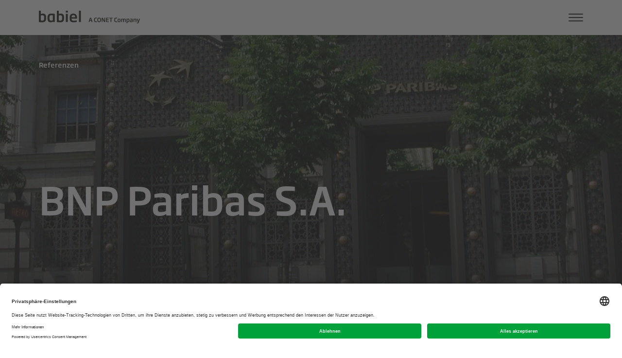

--- FILE ---
content_type: text/html; charset=UTF-8
request_url: https://www.babiel.com/de/referenzen/bnp-paribas
body_size: 8622
content:
<!DOCTYPE html>
<html lang="de" dir="ltr">
<head>
    <meta charset="utf-8" />
<meta name="Generator" content="Drupal 11 (https://www.drupal.org)" />
<meta name="MobileOptimized" content="width" />
<meta name="HandheldFriendly" content="true" />
<meta name="viewport" content="width=device-width, initial-scale=1.0" />
<link rel="icon" href="/themes/custom/babielintd9theme/favicon.ico" type="image/vnd.microsoft.icon" />
<link rel="alternate" hreflang="de" href="https://www.babiel.com/de/referenzen/bnp-paribas" />
<link rel="canonical" href="https://www.babiel.com/de/referenzen/bnp-paribas" />
<link rel="shortlink" href="https://www.babiel.com/de/node/83" />

    <title>BNP Paribas S.A. | Babiel</title>
    <link rel="stylesheet" media="all" href="/sites/default/files/public/css/css_PpVDAYg_XJCHipIP7xDpD91tiKLvwQ-PkZOO07GWP98.css?delta=0&amp;language=de&amp;theme=babielintd9theme&amp;include=eJxLSkzKTM3JzCtJsSzJSM1N1U9CCCQWF6eWFOsk5xel6qcUlRYk5uglZiVW6BRXFpek5gJVFqcCAA5pGF0" />
<link rel="stylesheet" media="all" href="/sites/default/files/public/css/css_t1r3MCAszZFa07CpToYRVV4EvAaDkLg6feRmT_LdeTU.css?delta=1&amp;language=de&amp;theme=babielintd9theme&amp;include=eJxLSkzKTM3JzCtJsSzJSM1N1U9CCCQWF6eWFOsk5xel6qcUlRYk5uglZiVW6BRXFpek5gJVFqcCAA5pGF0" />

    <script src="https://app.usercentrics.eu/browser-ui/latest/loader.js" data-settings-id="yZuIlBjoyrxVUL" id="usercentrics-cmp" defer async></script>
    <script type="application/json" data-drupal-selector="drupal-settings-json">{"path":{"baseUrl":"\/","pathPrefix":"de\/","currentPath":"node\/83","currentPathIsAdmin":false,"isFront":false,"currentLanguage":"de"},"pluralDelimiter":"\u0003","gtag":{"tagId":"AW-1060089783","consentMode":false,"otherIds":[],"events":[],"additionalConfigInfo":[]},"suppressDeprecationErrors":true,"ajaxPageState":{"libraries":"eJxLSkzKTM3JzCtJsSzJSM1N1U9CCCQWF6eWFOuk5-en56TGlySm66cDCXS-XmJWYoVOcWVxSWouUHdxKgBHUR_9","theme":"babielintd9theme","theme_token":null},"ajaxTrustedUrl":[],"user":{"uid":0,"permissionsHash":"c4e2c5f080fbdc284f7704e9d5574c6447b7ec8c27d61dead4efce3fa3ba74fe"}}</script>
<script src="/core/misc/drupalSettingsLoader.js?v=11.2.8"></script>
<script src="/modules/contrib/google_tag/js/gtag.js?t5o41q"></script>

</head>

<body class="a-page">
    

    
      <div class="dialog-off-canvas-main-canvas" data-off-canvas-main-canvas>
    <header class="o-pageHeader" data-js-page-header>
    <div class="o-pageHeader__container">
        <a href="https://www.babiel.com/de" class="o-pageHeader__logoAnchor">
            <svg class="o-pageHeader__logo" width="208" height="26" viewBox="0 0 208 26">
                <title>babiel - A CONET Company</title>
                <g>
                    <path d="M6.78,23.82A51.28,51.28,0,0,1,0,23.34V0H4V6.8a9.16,9.16,0,0,1,4-.81c4.68,0,6.84,2.37,6.84,7.51v2.35C14.76,21.56,12.06,23.82,6.78,23.82Zm4-10.35c0-3.06-.87-4.12-3.39-4.12A9.22,9.22,0,0,0,3.93,10V20.3c.66,0,1.68.12,2.91.12,2.76,0,4-1,4-4.57Z"/>
                    <path d="M28.87,23.37V22.5a8.71,8.71,0,0,1-4.71,1.29c-4,0-6.34-2.38-6.34-7.55V13.83c0-6,2.82-7.82,8-7.82a59.74,59.74,0,0,1,6.82.42V23.37Zm-.21-13.9c-1.08-.09-2.5-.15-3-.15-2.52,0-3.84.69-3.84,4.51v2.41c0,3,1,4.21,3.45,4.21a8.64,8.64,0,0,0,3.43-.75Z"/>
                    <path d="M43.75,23.82A51.28,51.28,0,0,1,37,23.34V0h4V6.8a9.19,9.19,0,0,1,4-.81c4.68,0,6.85,2.37,6.85,7.51v2.35c0,5.71-2.71,8-8,8Zm4-10.35c0-3.06-.87-4.12-3.39-4.12A9.22,9.22,0,0,0,40.9,10V20.3c.66,0,1.68.12,2.91.12,2.76,0,4-1,4-4.57Z"/>
                    <path d="M55.55,3.82V0h4.08V3.82Zm0,19.55V6.44h4V23.37Z"/>
                    <path d="M67.34,16.15v.3c0,2.47.36,4.06,4.5,4.06,1.77,0,3.87-.18,6.09-.39v3a27.6,27.6,0,0,1-6.27.72c-6.09,0-8.25-2.35-8.25-8.3V14.46C63.41,8.78,66,6,71,6c5.64,0,7.62,3.67,7.62,8.82v1.32Zm7.35-2.86c0-1.95-.39-4.09-3.66-4.09s-3.66,2.17-3.66,4.09v.27h7.32Z"/>
                    <path d="M82.43,23.37V0h4V23.37Z"/>
                </g>
                <g>
                    <path d="M108.54,23.37l-.77-2.5H104.9l-.79,2.5H102.4l2.7-8.94h2.51l2.7,8.94ZM106.7,17a13.09,13.09,0,0,1-.31-1.41h-.11c-.1.49-.18,1-.31,1.41l-.76,2.46h2.23Z"/>
                    <path d="M117.36,23.56c-2.29,0-3.8-.87-3.8-4.06V18.3c0-3.19,1.51-4.05,3.8-4.05a12.1,12.1,0,0,1,2.25.24v1.34c-.59-.05-1.44-.11-2.14-.11-1.5,0-2.23.53-2.23,2.58v1.2c0,2.06.73,2.6,2.23,2.6.7,0,1.55-.06,2.14-.11v1.35A13,13,0,0,1,117.36,23.56Z"/>
                    <path d="M124,23.56c-2.27,0-3.66-1.24-3.66-4.14v-1c0-2.89,1.4-4.13,3.66-4.13s3.67,1.24,3.67,4.13v1C127.69,22.32,126.29,23.56,124,23.56Zm2-5.17c0-2-.78-2.67-2-2.67s-2,.67-2,2.67v1c0,2,.79,2.68,2,2.68s2-.67,2-2.68Z"/>
                    <path d="M134.31,23.37l-2.85-5.31c-.22-.4-.47-.89-.68-1.33h0c0,.5.05,1.06.05,1.6v5h-1.54V14.43h1.95l2.84,5.2c.21.41.49.92.68,1.36h0c0-.53-.05-1.16-.05-1.7V14.43h1.55v8.94Z"/>
                    <path d="M138.16,23.37V14.44h5.68v1.39h-4V18.1h3.75v1.34h-3.75V22h4v1.38Z"/>
                    <path d="M149.15,15.83v7.54h-1.68V15.83h-2.66V14.44h7v1.39Z"/>
                    <path d="M158.93,23.56c-2.29,0-3.8-.87-3.8-4.06V18.3c0-3.19,1.51-4.05,3.8-4.05a12.1,12.1,0,0,1,2.25.24v1.34c-.59-.05-1.45-.11-2.14-.11-1.5,0-2.23.53-2.23,2.58v1.2c0,2.06.73,2.6,2.23,2.6.7,0,1.55-.06,2.14-.11v1.35A13.09,13.09,0,0,1,158.93,23.56Z"/>
                    <path d="M165,23.55c-2,0-3-1-3-3.15v-.83c0-2.13,1.07-3.14,3-3.14s3.05,1,3.05,3.14v.83C168.08,22.54,167,23.55,165,23.55Zm1.48-4c0-1.3-.45-1.78-1.48-1.78s-1.47.48-1.47,1.78v.83c0,1.3.44,1.79,1.47,1.79s1.48-.49,1.48-1.79Z"/>
                    <path d="M177.17,23.37V18.93c0-.74,0-1.18-.85-1.18a3.29,3.29,0,0,0-1.4.41,6.62,6.62,0,0,1,0,.77v4.44h-1.59V18.93c0-.76,0-1.18-.78-1.18a3.59,3.59,0,0,0-1.45.44v5.18h-1.57V16.59h1.51v.54a3.37,3.37,0,0,1,2-.71,1.62,1.62,0,0,1,1.53.74,3.74,3.74,0,0,1,2.1-.74c1.91,0,2,1.27,2,2.48v4.46Z"/>
                    <path d="M183.39,23.54a7.53,7.53,0,0,1-1.34-.15v2.45h-1.57V16.59H182V17a3.49,3.49,0,0,1,2-.62c1.51,0,2.43.86,2.43,3.19v.63C186.37,22.75,185.16,23.54,183.39,23.54Zm1.41-3.92c0-1.42-.43-1.83-1.31-1.83a3.25,3.25,0,0,0-1.46.36v3.93a6.55,6.55,0,0,0,1.25.13c1,0,1.51-.31,1.51-2Z"/>
                    <path d="M191.65,23.37v-.45a3.82,3.82,0,0,1-2.13.63,1.76,1.76,0,0,1-2-1.49,1.7,1.7,0,0,1,0-.45v-.25c0-1.81,1.29-2.05,3.19-2.05h.8v-.42c0-1-.2-1.15-1.4-1.15a18.7,18.7,0,0,0-2.12.13V16.8a7.4,7.4,0,0,1,2.38-.37c2.16,0,2.73.73,2.73,2.46v4.48Zm-.08-3.08h-.84c-1.16,0-1.66.13-1.66,1v.29c0,.63.39.79,1,.79a3.38,3.38,0,0,0,1.55-.41Z"/>
                    <path d="M199.08,23.37v-4.3c0-1-.17-1.31-.94-1.31a5.2,5.2,0,0,0-1.78.46v5.15h-1.57V16.59h1.51v.54a4.58,4.58,0,0,1,2.22-.71c1.91,0,2.16,1.11,2.16,2.65v4.29Z"/>
                    <path d="M205.65,23.62c-.54,1.6-1.05,2.38-2.53,2.38a9.63,9.63,0,0,1-1.61-.14V24.7c.55,0,.85.05,1.27.05.58,0,.76-.26,1-1l.16-.42-2.52-6.72h1.72l1.17,3.6c.19.6.3,1.14.5,1.8.14-.66.26-1.2.44-1.8l1.07-3.6H208Z"/>
                </g>
            </svg>
        </a>
        <button type="button" class="o-pageHeader__hamburgerButton a-iconButton" aria-expanded="false" aria-controls="page-menu" data-js-hamburger-button>
            <svg width="30" height="30" viewBox="0 0 30 30" class="o-pageHeader__hamburger" data-expand-icon-class="-expanded">
                <title>open main menu</title>
                <rect x="0" y="7" width="30" height="2" rx="1" ry="1" class="animateRotateNeg"/>
                <rect x="0" y="14" width="30" height="2" rx="1" ry="1" class="animateScaleOut"/>
                <rect x="0" y="21" width="30" height="2" rx="1" ry="1" class="animateRotatePos"/>
            </svg>
        </button>
    </div>
</header>


<section class="o-pageMenu" id="page-menu" hidden data-js-page-menu>
    <div class="o-pageMenu__container">
        <span class="o-pageMenu__glyph"></span>
        <div class="o-pageMenu__row">
            <div class="o-pageMenu__main">
                

                        <nav class="o-pageMenu__mainNav" aria-label="site navigation">
                    <a href="/de/leistungen" class="o-pageMenu__mainNavAnchor">Leistungen</a>
                    <a href="/de/referenzen" class="o-pageMenu__mainNavAnchor">Referenzen</a>
                    <a href="/de/karriere" class="o-pageMenu__mainNavAnchor">Karriere</a>
            </nav>


            </div>

            <aside class="o-pageMenu__sidebar">
                <div class="o-pageMenu__locationInfo">
                    <p><strong>Babiel GmbH</strong><br>
Erkrather Str. 224 a<br>
40233 Düsseldorf<br>
+49 211 179 349-0<br>
<a href="mailto:info@babiel.com">info@babiel.com</a></p>

                </div>

                        <ul class="o-pageMenu__social">
                    <li class="o-pageMenu__socialItem">
                <a href="https://de-de.facebook.com/babiel.gmbh/" class="o-pageMenu__socialAnchor">
                    <img src="https://www.babiel.com/de../../themes/custom/babielintd9theme/dist/images/social--facebook.svg" alt="Facebook" class="o-pageMenu__socialIcon">
                </a>
            </li>
                    <li class="o-pageMenu__socialItem">
                <a href="https://www.instagram.com/babiel_gmbh/?hl=de" class="o-pageMenu__socialAnchor">
                    <img src="https://www.babiel.com/de../../themes/custom/babielintd9theme/dist/images/social--instagram.svg" alt="Instagram" class="o-pageMenu__socialIcon">
                </a>
            </li>
                    <li class="o-pageMenu__socialItem">
                <a href="https://www.linkedin.com/company/8808223/admin/feed/posts/" class="o-pageMenu__socialAnchor">
                    <img src="https://www.babiel.com/de../../themes/custom/babielintd9theme/dist/images/social--linkedin.svg" alt="LinkedIn" class="o-pageMenu__socialIcon">
                </a>
            </li>
                    <li class="o-pageMenu__socialItem">
                <a href="https://tech.babiel.com" class="o-pageMenu__socialAnchor">
                    <img src="https://www.babiel.com/de../../themes/custom/babielintd9theme/dist/images/social--techblog.svg" alt="TechBlog" class="o-pageMenu__socialIcon">
                </a>
            </li>
            </ul>


            </aside>
        </div>
    </div>
</section>


<main class="a-page__content">
      <div>
    <div data-drupal-messages-fallback class="hidden"></div>
<div id="block-babielintd9theme-content">
  
    
      <div data-history-node-id="83">
    
    <div>
                
<section data-history-node-id="80" data-js-parallax-container="" class="o-stage -hasBackgroundImage">
    
    <div class="o-stage__container">
                            <div>
  
    
          <nav class="o-stage__breadcrumbs m-breadcrumbs" aria-label="breadcrumbs">
        <ol class="m-breadcrumbs__list">
                                    <li class="m-breadcrumbs__item"><a href="/de/referenzen" class="m-breadcrumbs__pageAnchor">Referenzen</a></li>
                            </ol>
    </nav>

  </div>

                <header class="o-stage__header">
            <h1 class="o-stage__heading -bold">
                    BNP Paribas S.A.

            </h1>
                    </header>

            </div>

	        <div class="o-stage__background -mediumDarkening"
             data-js-parallax data-layer-name="stageBackground">
                              
            <div>    <img  loading="eager" srcset="/sites/default/files/public/styles/bab_stage_320/public/2021-03/bgReferenzenBNP.jpg 320w, /sites/default/files/public/styles/bab_stage_576/public/2021-03/bgReferenzenBNP.jpg 576w, /sites/default/files/public/styles/bab_stage_768/public/2021-03/bgReferenzenBNP.jpg 768w, /sites/default/files/public/styles/bab_stage_992/public/2021-03/bgReferenzenBNP.jpg 992w, /sites/default/files/public/styles/bab_stage_1440/public/2021-03/bgReferenzenBNP.jpg 1440w" sizes="100vw" width="1440" height="800" src="/sites/default/files/public/styles/bab_image_full/public/2021-03/bgReferenzenBNP.jpg" alt="babiel background bnp paribas""/>


</div>
      
                     </div>
        </section>

            

        
<section data-history-node-id="81" data-js-parallax-container="" class="o-caseIntro">
    
    <div class="o-caseIntro__container">
        
        <div class="o-caseIntro__row">
            <div class="o-caseIntro__content -hasSidebar">
                <h2 class="o-caseIntro__heading" data-js-reveal>
                        <strong>Realtime-Trading</strong> goes Smartphone

                </h2>

                                    <div class="o-caseIntro__bodyText" data-js-reveal>
                                                    
            <div><p>Die BNP Paribas ist nach Einlagen die größte Bank Europas und zählt zu den weltweit 29 Großbanken, die vom Financial Stability Board der G20 als „systemisch be­deu­tendes Finanzinstitut“ eingestuft wurden. Die BNP Paribas ist an der Euronext in Paris (CAC40) und der Tokyo Stock Exchange notiert.</p></div>
      
                                            </div>
                
                            </div>
                            <aside class="o-caseIntro__sidebar" data-js-reveal>
                                            <div class="o-caseIntro__logoWrapper">
                            
            <div>    <img  loading="eager" srcset="/sites/default/files/public/styles/bab_case_intro_full/public/2021-03/logoBNP_0.png 1x, /sites/default/files/public/styles/bab_case_intro_full_2/public/2021-03/logoBNP_0.png 2x" width="438" height="98" src="/sites/default/files/public/styles/bab_case_intro_full/public/2021-03/logoBNP_0.png" alt="logo bnp paribas""/>


</div>
      
                        </div>
                    
                                            <h3 class="o-caseIntro__sidebarHeading">   Leistungsbereiche
</h3>
                    
                                            <div class="o-caseIntro__tags">
                                <span class="a-tag">iOS App</span>
    <span class="a-tag">Android App</span>

                        </div>
                                    </aside>
                    </div>
    </div>
</section>

            <section data-history-node-id="82" class="o-image">
    
    <div class="o-image__container">
        <div class="o-image__row">
            <figure class="o-image__imageFigure" data-js-reveal>
                
            <div>    <img  loading="eager" srcset="/sites/default/files/public/styles/bab_image_320/public/2021-04/BNP_Paribas_App_2.png 288w, /sites/default/files/public/styles/bab_image_576/public/2021-04/BNP_Paribas_App_2.png 544w, /sites/default/files/public/styles/bab_image_768/public/2021-04/BNP_Paribas_App_2.png 736w, /sites/default/files/public/styles/bab_image_992/public/2021-04/BNP_Paribas_App_2.png 795w, /sites/default/files/public/styles/bab_image_fullwidth/public/2021-04/BNP_Paribas_App_2.png 1500w" sizes="(min-width: 992px) 715px, (min-width: 768px) 100vw - 160px, 100vw - 32px" width="1500" height="1240" src="/sites/default/files/public/styles/bab_image_fullwidth/public/2021-04/BNP_Paribas_App_2.png" alt="BNP Paribas App""/>


</div>
      

                <figcaption class="o-image__imageCaption">
                                            Trader&#039;s Box, das Tool für den Trader: Die Version 2.0 der Trader&#039;s Box App bietet neue Features, die das Trading SCHNELLER und EINFACHER für unterwegs machen. /
                                        © 
            <div>BNP Paribas</div>
      
                </figcaption>
            </figure>
        </div>
    </div>
</section>

            <section data-history-node-id="79" class="o-text">
    
    <div class="o-text__container">
        <div class="o-text__row">
            <div class="o-text__bodyText" data-js-reveal>
                
            <div><h3>Schnelligkeit ist Alles</h3>

<p>Die BNP Paribas ist unter anderem als Emittent von Derivaten tätig – Swaps, Optionen, Futures. Deren Kursverlauf unterliegt aufgrund der Hebelwirkung in der Regel großen Schwankungen. Schnelle aktuelle Informationen sind für Investoren deshalb alles. Und das bei einem Angebot von täglich wechselnden rund 80.000 Derivaten, allein im Angebot der BNP Paribas!</p>

<p>Die Aufgabenstellung für uns: den Handel mit Derivaten aufs Smartphone bringen. Eine echte Herausforderung – wird während des Handelns doch meist gleichzeitig telefoniert und (Multitasking lässt grüßen) noch etwas anderes erledigt. Heißt: Nur eine Hand zur Verfügung, Informationen zu 80.000 Angeboten und ihren Basiswerten und zigtausend Kursinformationen, die sich innerhalb von Sekunden mehrmals ändern, aber unmittelbar und auf einen Blick sichtbar sein sollen. Noch Fragen? Genau.</p>

<h3>Neuartige Suche für Derivate</h3>

<p>Wir haben für das Projekt zahlreiche Suchfunktionen für Derivate analysiert. Fast überall der identische Aufbau der Suchmasken – zu unübersichtlich, zu komplex und damit vollkommen ungeeignet für eine mobile Version. Darüber hinaus lieferte beinahe jede Suchanfrage deutlich über einhundert Treffer. Eine vollkommen neuartige Suche musste her! Eine Suche, die mit ein oder zwei einfachen Eingaben so gut filtert, dass sie dem Nutzer nur ein Produkt je Gattung anbietet – also maximal vier Produkte.</p>

<p>Unsere Lösung: Während bislang jede Suche „technische“ Aspekte der Derivate fokussiert, beschreibt unsere Suche die Position, die der Kunde mit seinem Derivat einnehmen will. Mit anderen Worten: Kundenorientierung. Und das ist eine Revolution im Bankensektor? Beim Handel mit Derivaten ein klares: Ja!</p>

<h3>Eine Suche, die mitdenkt</h3>

<p>Für den Kunden erscheint die Suchmaske bereits vorausgefüllt – und zwar individuell abgestimmt auf seine vorherige Interaktion oder (beim direkten Einstieg in die Suche) mit der Anzeige der am häufigsten gesuchten Basiswerte. Auch die Position des Kunden (Verkäufer oder Käufer) ist bereits ausgewählt – und der ausgehend vom aktuellen Realtime-Börsenkurs naheliegendste Basiswert. So kann der Kunde mit einem Tippen die Suche bestätigen und durchführen – oder bei Bedarf fast ebenso schnell jedes der drei Suchkriterien anpassen.</p>

<p>Aber die adaptive Suche schlägt nicht nur intelligent Basiswerte vor, sondern er­rech­net auch Vorgabewerte für Zielwerte. Mit diesen Informationen wird aus jeder Gattung das passendste Produkt ermittelt, so dass der Kunde maximal vier Angebote erhält. So einfach ist das. Wenn man weiß, wie’s geht!</p>

<h3>Transparenz mit der Trader’s Box</h3>

<p>Mit der Trader’s Box App können alle handelbaren Basiswerte, alle großen Indices, weltweite Aktienwerte, Währungen und Rohstoffe in Echtzeit verfolgt werden: Kurse, Veränderungen, aktuelle Meldung, Kursverläufe und vieles mehr.</p>

<p>Für die Nutzer der App analysiert die BNP Paribas täglich aktuell im Video den DAX und untersucht in sogenannten Dailys täglich Aktien, Öl, Edelmetalle, den amerikanischen Markt und die Entwicklung der Wechselkurse.<br>
Kurz: Die von uns für die BNP Paribas konzipierte App „Trader’s Box“ gehört auf jedes Smartphone Börseninteressierter.</p></div>
      
            </div>
        </div>
    </div>
</section>

    </div>

</div>

<script>
    window.trackingId = null;
</script>

    <!-- Global site tag (gtag.js) - Google Analytics -->
    <script async src="https://www.googletagmanager.com/gtag/js?id=UA-530473-1"></script>
    <script>
        window.trackingId = "UA-530473-1";
    </script>

  </div>

  </div>

</main>

<footer class="o-pageFooter">
    <div class="o-pageFooter__group">
        <a href="#" class="o-pageFooter__scrollToTop">
            <svg class="o-pageFooter__scrollToTopIcon" width="17.027" height="21.012" viewBox="0 0 17.027 21.012">
                <title>nach oben</title>
                <path fill="#1d1d1b" d="M11.332,2.508a1.106,1.106,0,0,0,.809-.311,1.09,1.09,0,0,0,.316-.814V-12.727l-.129-3.492-.691.3L15.445-11.7l2.531,2.484a1.052,1.052,0,0,0,.357.234,1.172,1.172,0,0,0,.439.082,1.043,1.043,0,0,0,.768-.311,1.057,1.057,0,0,0,.311-.779,1.138,1.138,0,0,0-.352-.809l-7.324-7.336a1.177,1.177,0,0,0-.393-.281,1.125,1.125,0,0,0-.451-.094,1.1,1.1,0,0,0-.439.094,1.177,1.177,0,0,0-.393.281L3.176-10.793a1.138,1.138,0,0,0-.352.809,1.068,1.068,0,0,0,.3.779,1.038,1.038,0,0,0,.773.311,1.172,1.172,0,0,0,.439-.082A1.052,1.052,0,0,0,4.7-9.211L7.219-11.7l3.8-4.219-.668-.3-.129,3.492V1.383a1.1,1.1,0,0,0,.311.814A1.086,1.086,0,0,0,11.332,2.508Z" transform="translate(-2.824 18.504)"/>
            </svg>
        </a>
    </div>
    <div class="o-pageFooter__group">
        <div class="o-pageFooter__container">
            <ul class="o-pageFooter__sitemap m-sitemap -displayFlexOnLgUp">
                                <li class="m-sitemap__twig">
            <strong class="m-sitemap__twigHeading">Leistungen</strong>

                            <ul class="m-sitemap__twigList">
                                            <li class="m-sitemap__page"><a href="/de/leistungen/beratung" class="m-sitemap__pageAnchor">Beratung</a></li>
                                            <li class="m-sitemap__page"><a href="/de/leistungen/ux" class="m-sitemap__pageAnchor">User Experience Design</a></li>
                                            <li class="m-sitemap__page"><a href="/de/leistungen/dbx" class="m-sitemap__pageAnchor">Digital Commerce &amp; CRM</a></li>
                                            <li class="m-sitemap__page"><a href="/de/leistungen/Customer-Communication-Management" class="m-sitemap__pageAnchor">Customer Communication Management</a></li>
                                            <li class="m-sitemap__page"><a href="/de/leistungen/servicedesk" class="m-sitemap__pageAnchor">Service Desk</a></li>
                                            <li class="m-sitemap__page"><a href="/de/leistungen/qualit%C3%A4tssicherung-und-software-testing" class="m-sitemap__pageAnchor">Testmanagement</a></li>
                                            <li class="m-sitemap__page"><a href="/de/leistungen/hosting" class="m-sitemap__pageAnchor">Hosting</a></li>
                                            <li class="m-sitemap__page"><a href="/de/leistungen/internetportale" class="m-sitemap__pageAnchor">Internetportale</a></li>
                                            <li class="m-sitemap__page"><a href="/de/leistungen/mobile-apps" class="m-sitemap__pageAnchor">Mobile Apps</a></li>
                                            <li class="m-sitemap__page"><a href="/de/leistungen/barrierefreiheit" class="m-sitemap__pageAnchor">Digitale Barrierefreiheit</a></li>
                                    </ul>
                    </li>
            <li class="m-sitemap__twig">
            <strong class="m-sitemap__twigHeading">Referenzen</strong>

                            <ul class="m-sitemap__twigList">
                                            <li class="m-sitemap__page"><a href="/de/referenzen/deutscher-bundestag" class="m-sitemap__pageAnchor">Deutscher Bundestag</a></li>
                                            <li class="m-sitemap__page"><a href="/de/referenzen/bundesregierung" class="m-sitemap__pageAnchor">Bundesregierung</a></li>
                                            <li class="m-sitemap__page"><a href="/de/referenzen/sartorius" class="m-sitemap__pageAnchor">Sartorius</a></li>
                                            <li class="m-sitemap__page"><a href="/de/referenzen/henkel" class="m-sitemap__pageAnchor">Henkel AG &amp; Co. KGaA</a></li>
                                            <li class="m-sitemap__page"><a href="/de/referenzen/krones" class="m-sitemap__pageAnchor">Krones</a></li>
                                            <li class="m-sitemap__page"><a href="/de/referenzen/wtv" class="m-sitemap__pageAnchor">WienTourismus</a></li>
                                            <li class="m-sitemap__page"><a href="/de/referenzen/kba" class="m-sitemap__pageAnchor">Koenig &amp; Bauer</a></li>
                                            <li class="m-sitemap__page"><a href="/de/referenzen/bbk" class="m-sitemap__pageAnchor">Deutsche Bundesbank</a></li>
                                            <li class="m-sitemap__page"><a href="/de/referenzen/bmz" class="m-sitemap__pageAnchor">BMZ</a></li>
                                            <li class="m-sitemap__page"><a href="/de/referenzen/wuh" class="m-sitemap__pageAnchor">Windmöller und Hölscher</a></li>
                                            <li class="m-sitemap__page"><a href="/de/referenzen/bnp-paribas" class="m-sitemap__pageAnchor">BNP Paribas</a></li>
                                    </ul>
                    </li>
            <li class="m-sitemap__twig">
            <strong class="m-sitemap__twigHeading">Karriere</strong>

                            <ul class="m-sitemap__twigList">
                                            <li class="m-sitemap__page"><a href="/de/karriere/professionals" class="m-sitemap__pageAnchor">Professionals</a></li>
                                            <li class="m-sitemap__page"><a href="/de/karriere/berufseinsteigende" class="m-sitemap__pageAnchor">Werkstudierende &amp; Berufseinsteiger:innen</a></li>
                                            <li class="m-sitemap__page"><a href="/de/karriere/ausbildung" class="m-sitemap__pageAnchor">Ausbildung</a></li>
                                            <li class="m-sitemap__page"><a href="/de/karriere/benefits" class="m-sitemap__pageAnchor">Benefits</a></li>
                                            <li class="m-sitemap__page"><a href="/de/karriere/teamvorstellung" class="m-sitemap__pageAnchor">Das sind wir</a></li>
                                            <li class="m-sitemap__page"><a href="/de/karriere/veranstaltungen" class="m-sitemap__pageAnchor">Veranstaltungen</a></li>
                                            <li class="m-sitemap__page"><a href="/de/karriere/jobs" class="m-sitemap__pageAnchor">Jobs</a></li>
                                    </ul>
                    </li>
    

                <li class="m-sitemap__twig">
    <strong class="m-sitemap__twigHeading">Social Media</strong>
        <ul class="m-sitemap__twigList">
                    <li class="m-sitemap__page">
                <a href="https://de-de.facebook.com/babiel.gmbh/" class="m-sitemap__pageAnchor">Facebook</a>
            </li>
                    <li class="m-sitemap__page">
                <a href="https://www.instagram.com/babiel_gmbh/?hl=de" class="m-sitemap__pageAnchor">Instagram</a>
            </li>
                    <li class="m-sitemap__page">
                <a href="https://www.linkedin.com/company/8808223/admin/feed/posts/" class="m-sitemap__pageAnchor">LinkedIn</a>
            </li>
                    <li class="m-sitemap__page">
                <a href="https://tech.babiel.com" class="m-sitemap__pageAnchor">TechBlog</a>
            </li>
            </ul>

</li>

                
            </ul>
                
                <nav class="o-pageFooter__metaNav">
                            <a href="/de/datenschutz" class="o-pageFooter__metaNavAnchor">Datenschutz</a>
                            <a href="https://conet.whistleblower-system.de" class="o-pageFooter__metaNavAnchor">Hinweisgeberportal</a>
                            <a href="/de/imprint" class="o-pageFooter__metaNavAnchor">Impressum</a>
                            <a href="/de/ueber" class="o-pageFooter__metaNavAnchor">Über Uns</a>
                    </nav>
    



        </div>
    </div>
</footer>


<dialog id="block-cookie-consent-banner" data-js-cookie-consent-dialog="" class="o-cookieConsent">
    <header class="o-cookieConsent__header">
        <h1 class="o-cookieConsent__heading">    Wir nutzen Cookies auf unserer Website
</h1>
    </header>
    <div class="o-cookieConsent__bodyText">
        <p>Wir nutzen Cookies, um Ihnen die bestmögliche Nutzung unserer Webseite zu ermöglichen und unsere Kommunikation mit Ihnen zu verbessern. Wir berücksichtigen hierbei Ihre Präferenzen und verarbeiten Daten für Analytics und Marketing nur, wenn Sie uns durch Klicken auf „Alle Cookies akzeptieren" Ihr Einverständnis geben. Sie können Ihre Einwilligung jederzeit mit Wirkung für die Zukunft widerrufen.</p>

<p>Weitere Informationen finden Sie auf der Seite <a href="/datenschutz">Datenschutz</a>.</p>

    </div>
    <footer class="o-cookieConsent__footer">
        <button type="button" class="a-button -secondary" data-js-set-essential-consent>
            <div>Nur essenzielle Cookies</div>
      </button>
        <button type="button" class="a-button" data-js-set-all-consent>
            <div>Alle Cookies akzeptieren</div>
      </button>
    </footer>
</dialog>



  </div>

    
    <script src="/core/assets/vendor/jquery/jquery.min.js?v=4.0.0-rc.1"></script>
<script src="/core/assets/vendor/once/once.min.js?v=1.0.1"></script>
<script src="/sites/default/files/public/languages/de_i1Hj0Ci9cdgE3efuYOmL-y87F1hrExpY8y9kckBcP6o.js?t5o41q"></script>
<script src="/core/misc/drupal.js?v=11.2.8"></script>
<script src="/core/misc/drupal.init.js?v=11.2.8"></script>
<script src="/core/assets/vendor/tabbable/index.umd.min.js?v=6.2.0"></script>
<script src="/themes/custom/babielintd9theme/dist/js/vendors.bundle.js?t5o41q"></script>
<script src="/themes/custom/babielintd9theme/dist/js/main.bundle.js?t5o41q"></script>
<script src="/core/misc/progress.js?v=11.2.8"></script>
<script src="/core/assets/vendor/loadjs/loadjs.min.js?v=4.3.0"></script>
<script src="/core/misc/debounce.js?v=11.2.8"></script>
<script src="/core/misc/announce.js?v=11.2.8"></script>
<script src="/core/misc/message.js?v=11.2.8"></script>
<script src="/core/misc/ajax.js?v=11.2.8"></script>
<script src="/themes/contrib/stable/js/ajax.js?v=11.2.8"></script>
<script src="/modules/contrib/google_tag/js/gtag.ajax.js?t5o41q"></script>


</body>
</html>


--- FILE ---
content_type: text/css
request_url: https://www.babiel.com/sites/default/files/public/css/css_t1r3MCAszZFa07CpToYRVV4EvAaDkLg6feRmT_LdeTU.css?delta=1&language=de&theme=babielintd9theme&include=eJxLSkzKTM3JzCtJsSzJSM1N1U9CCCQWF6eWFOsk5xel6qcUlRYk5uglZiVW6BRXFpek5gJVFqcCAA5pGF0
body_size: 22988
content:
@import url(https://fast.fonts.net/t/1.css?apiType=css&projectid=1c01cf47-3a7b-4f69-b59a-7cb5bb40d7a3);
/* @license GPL-2.0-or-later https://www.drupal.org/licensing/faq */
*,:after,:before{-webkit-box-sizing:border-box;box-sizing:border-box}@media(prefers-reduced-motion:no-preference){:root{scroll-behavior:smooth}}body{-webkit-text-size-adjust:100%;-webkit-tap-highlight-color:rgba(0,0,0,0);background-color:var(--bs-body-bg);color:var(--bs-body-color);font-family:var(--bs-body-font-family);font-size:var(--bs-body-font-size);font-weight:var(--bs-body-font-weight);line-height:var(--bs-body-line-height);margin:0;text-align:var(--bs-body-text-align)}hr{border:0;border-top:1px solid;color:inherit;margin:1rem 0;opacity:.25}h1,h2,h3,h4,h5,h6{font-weight:500;line-height:1.2;margin-bottom:.5rem;margin-top:0}h1{font-size:calc(1.575rem + 3.9vw)}@media(min-width:1200px){h1{font-size:4.5rem}}h2{font-size:calc(1.485rem + 2.82vw)}@media(min-width:1200px){h2{font-size:3.6rem}}h3{font-size:calc(1.44rem + 2.28vw)}@media(min-width:1200px){h3{font-size:3.15rem}}h4{font-size:calc(1.395rem + 1.74vw)}@media(min-width:1200px){h4{font-size:2.7rem}}h5{font-size:calc(1.35rem + 1.2vw)}@media(min-width:1200px){h5{font-size:2.25rem}}h6{font-size:calc(1.305rem + .66vw)}@media(min-width:1200px){h6{font-size:1.8rem}}p{margin-bottom:1rem;margin-top:0}abbr[title]{cursor:help;-webkit-text-decoration:underline dotted;text-decoration:underline dotted;-webkit-text-decoration-skip-ink:none;text-decoration-skip-ink:none}address{font-style:normal;line-height:inherit;margin-bottom:1rem}ol,ul{padding-left:2rem}dl,ol,ul{margin-bottom:1rem;margin-top:0}ol ol,ol ul,ul ol,ul ul{margin-bottom:0}dt{font-weight:700}dd{margin-bottom:.5rem;margin-left:0}blockquote{margin:0 0 1rem}b,strong{font-weight:bolder}small{font-size:.875em}mark{background-color:var(--bs-highlight-bg);padding:.1875em}sub,sup{font-size:.75em;line-height:0;position:relative;vertical-align:baseline}sub{bottom:-.25em}sup{top:-.5em}a{color:var(--bs-link-color);text-decoration:underline}a:hover{color:var(--bs-link-hover-color)}a:not([href]):not([class]),a:not([href]):not([class]):hover{color:inherit;text-decoration:none}code,kbd,pre,samp{font-family:var(--bs-font-monospace);font-size:1em}pre{display:block;font-size:.875em;margin-bottom:1rem;margin-top:0;overflow:auto}pre code{color:inherit;font-size:inherit;word-break:normal}code{word-wrap:break-word;color:var(--bs-code-color);font-size:.875em}a>code{color:inherit}kbd{background-color:var(--bs-body-color);border-radius:.25rem;color:var(--bs-body-bg);font-size:.875em;padding:.1875rem .375rem}kbd kbd{font-size:1em;padding:0}figure{margin:0 0 1rem}img,svg{vertical-align:middle}table{border-collapse:collapse;caption-side:bottom}caption{color:#6c757d;padding-bottom:.5rem;padding-top:.5rem;text-align:left}th{text-align:inherit;text-align:-webkit-match-parent}tbody,td,tfoot,th,thead,tr{border:0 solid;border-color:inherit}label{display:inline-block}button{border-radius:0}button:focus:not(:focus-visible){outline:0}button,input,optgroup,select,textarea{font-family:inherit;font-size:inherit;line-height:inherit;margin:0}button,select{text-transform:none}[role=button]{cursor:pointer}select{word-wrap:normal}select:disabled{opacity:1}[list]:not([type=date]):not([type=datetime-local]):not([type=month]):not([type=week]):not([type=time])::-webkit-calendar-picker-indicator{display:none!important}[type=button],[type=reset],[type=submit],button{-webkit-appearance:button}[type=button]:not(:disabled),[type=reset]:not(:disabled),[type=submit]:not(:disabled),button:not(:disabled){cursor:pointer}::-moz-focus-inner{border-style:none;padding:0}textarea{resize:vertical}fieldset{border:0;margin:0;min-width:0;padding:0}legend{float:left;font-size:calc(1.275rem + .3vw);line-height:inherit;margin-bottom:.5rem;padding:0;width:100%}@media(min-width:1200px){legend{font-size:1.5rem}}legend+*{clear:left}::-webkit-datetime-edit-day-field,::-webkit-datetime-edit-fields-wrapper,::-webkit-datetime-edit-hour-field,::-webkit-datetime-edit-minute,::-webkit-datetime-edit-month-field,::-webkit-datetime-edit-text,::-webkit-datetime-edit-year-field{padding:0}::-webkit-inner-spin-button{height:auto}[type=search]{-webkit-appearance:textfield;outline-offset:-2px}::-webkit-search-decoration{-webkit-appearance:none}::-webkit-color-swatch-wrapper{padding:0}::-webkit-file-upload-button{-webkit-appearance:button;font:inherit}::file-selector-button{-webkit-appearance:button;font:inherit}output{display:inline-block}iframe{border:0}summary{cursor:pointer;display:list-item}progress{vertical-align:baseline}[hidden]{display:none!important}.m-carouselSlide__container,.o-callForContact__container,.o-cards__container,.o-careerWidget__container,.o-carousel__container,.o-carousel__pagination,.o-caseIntro__container,.o-contactPersons__container,.o-data__container,.o-deviceDeskScreen__container,.o-featuredVacancies__container,.o-imageGallery__container,.o-image__container,.o-pageFooter__container,.o-pageHeader__container,.o-pageMenu__container,.o-quote__container,.o-stage__breadcrumbs,.o-stage__container,.o-textColumns__container,.o-text__container,.o-video__container,.user-login-form{--bs-gutter-x:3.2rem;--bs-gutter-y:0;margin-left:auto;margin-right:auto;max-width:122rem;padding-left:calc(var(--bs-gutter-x)*.5);padding-right:calc(var(--bs-gutter-x)*.5);width:100%}@media(min-width:768px){.m-carouselSlide__container,.o-callForContact__container,.o-cards__container,.o-careerWidget__container,.o-carousel__container,.o-carousel__pagination,.o-caseIntro__container,.o-contactPersons__container,.o-data__container,.o-deviceDeskScreen__container,.o-featuredVacancies__container,.o-imageGallery__container,.o-image__container,.o-pageFooter__container,.o-pageHeader__container,.o-pageMenu__container,.o-quote__container,.o-stage__breadcrumbs,.o-stage__container,.o-textColumns__container,.o-text__container,.o-video__container,.user-login-form{padding-left:4.6rem;padding-right:4.6rem}}@media(min-width:992px){.m-carouselSlide__container,.o-callForContact__container,.o-cards__container,.o-careerWidget__container,.o-carousel__container,.o-carousel__pagination,.o-caseIntro__container,.o-contactPersons__container,.o-data__container,.o-deviceDeskScreen__container,.o-featuredVacancies__container,.o-imageGallery__container,.o-image__container,.o-pageFooter__container,.o-pageHeader__container,.o-pageMenu__container,.o-quote__container,.o-stage__breadcrumbs,.o-stage__container,.o-textColumns__container,.o-text__container,.o-video__container,.user-login-form{padding-left:5rem;padding-right:5rem}}.m-tile__row,.o-callForContact__row,.o-cards__row,.o-carousel__row,.o-caseIntro__row,.o-contactPersons.-hasSingleContact .o-contactPersons__row.-forContacts,.o-contactPersons__row.-forHeader,.o-data__row,.o-deviceDeskScreen__row,.o-featuredVacancies__row,.o-imageGallery__row,.o-image__row,.o-pageMenu__row,.o-quote__row,.o-stage__header,.o-textColumns__row,.o-text__row,.o-video__row{--bs-gutter-x:3.2rem;--bs-gutter-y:0;display:-webkit-box;display:-ms-flexbox;display:flex;-ms-flex-wrap:wrap;flex-wrap:wrap;margin-left:calc(var(--bs-gutter-x)*-.5);margin-right:calc(var(--bs-gutter-x)*-.5);margin-top:calc(var(--bs-gutter-y)*-1)}:root{--swiper-theme-color:#007aff}.o-carousel__slidesWrapper,.swiper{list-style:none;margin-left:auto;margin-right:auto;overflow:hidden;padding:0;position:relative;z-index:1}.swiper-vertical>.o-carousel__slides,.swiper-vertical>.o-imageGallery__imageFigureWrapper,.swiper-vertical>.swiper-wrapper{-webkit-box-orient:vertical;-webkit-box-direction:normal;-ms-flex-direction:column;flex-direction:column}.o-carousel__slides,.o-imageGallery__imageFigureWrapper,.swiper-wrapper{-webkit-box-sizing:content-box;box-sizing:content-box;display:-webkit-box;display:-ms-flexbox;display:flex;height:100%;position:relative;-webkit-transition-property:-webkit-transform;transition-property:-webkit-transform;transition-property:transform;transition-property:transform,-webkit-transform;width:100%;z-index:1}.o-carousel__slides,.o-imageGallery__imageFigureWrapper,.swiper-android .o-carousel__slides>*,.swiper-android .o-imageGallery__imageFigure,.swiper-android .swiper-slide,.swiper-wrapper{-webkit-transform:translateZ(0);transform:translateZ(0)}.swiper-pointer-events{-ms-touch-action:pan-y;touch-action:pan-y}.swiper-pointer-events.swiper-vertical{-ms-touch-action:pan-x;touch-action:pan-x}.o-carousel__slides>*,.o-imageGallery__imageFigure,.swiper-slide{-ms-flex-negative:0;flex-shrink:0;height:100%;position:relative;-webkit-transition-property:-webkit-transform;transition-property:-webkit-transform;transition-property:transform;transition-property:transform,-webkit-transform;width:100%}.swiper-slide-invisible-blank{visibility:hidden}.swiper-autoheight,.swiper-autoheight .o-carousel__slides>*,.swiper-autoheight .o-imageGallery__imageFigure,.swiper-autoheight .swiper-slide{height:auto}.swiper-autoheight .o-carousel__slides,.swiper-autoheight .o-imageGallery__imageFigureWrapper,.swiper-autoheight .swiper-wrapper{-webkit-box-align:start;-ms-flex-align:start;align-items:flex-start;-webkit-transition-property:height,-webkit-transform;transition-property:height,-webkit-transform;transition-property:transform,height;transition-property:transform,height,-webkit-transform}.swiper-centered>.o-carousel__slides:before,.swiper-centered>.o-imageGallery__imageFigureWrapper:before,.swiper-centered>.swiper-wrapper:before{-ms-flex-negative:0;-webkit-box-ordinal-group:10000;-ms-flex-order:9999;content:"";flex-shrink:0;order:9999}.swiper-centered.swiper-horizontal>.o-carousel__slides>:first-child,.swiper-centered.swiper-horizontal>.o-imageGallery__imageFigureWrapper>.o-imageGallery__imageFigure:first-child,.swiper-centered.swiper-horizontal>.o-imageGallery__imageFigureWrapper>.swiper-slide:first-child,.swiper-centered.swiper-horizontal>.swiper-wrapper>.o-imageGallery__imageFigure:first-child,.swiper-centered.swiper-horizontal>.swiper-wrapper>.swiper-slide:first-child{-webkit-margin-start:var(--swiper-centered-offset-before);margin-inline-start:var(--swiper-centered-offset-before)}.swiper-centered.swiper-horizontal>.o-carousel__slides:before,.swiper-centered.swiper-horizontal>.o-imageGallery__imageFigureWrapper:before,.swiper-centered.swiper-horizontal>.swiper-wrapper:before{height:100%;width:var(--swiper-centered-offset-after)}.swiper-centered.swiper-vertical>.o-carousel__slides>:first-child,.swiper-centered.swiper-vertical>.o-imageGallery__imageFigureWrapper>.o-imageGallery__imageFigure:first-child,.swiper-centered.swiper-vertical>.o-imageGallery__imageFigureWrapper>.swiper-slide:first-child,.swiper-centered.swiper-vertical>.swiper-wrapper>.o-imageGallery__imageFigure:first-child,.swiper-centered.swiper-vertical>.swiper-wrapper>.swiper-slide:first-child{-webkit-margin-before:var(--swiper-centered-offset-before);margin-block-start:var(--swiper-centered-offset-before)}.swiper-centered.swiper-vertical>.o-carousel__slides:before,.swiper-centered.swiper-vertical>.o-imageGallery__imageFigureWrapper:before,.swiper-centered.swiper-vertical>.swiper-wrapper:before{height:var(--swiper-centered-offset-after);width:100%}.swiper-centered>.o-carousel__slides>*,.swiper-centered>.o-imageGallery__imageFigureWrapper>.o-imageGallery__imageFigure,.swiper-centered>.o-imageGallery__imageFigureWrapper>.swiper-slide,.swiper-centered>.swiper-wrapper>.o-imageGallery__imageFigure,.swiper-centered>.swiper-wrapper>.swiper-slide{scroll-snap-align:center center}.o-carousel__slidesWrapper .swiper-notification,.swiper .swiper-notification{left:0;opacity:0;pointer-events:none;position:absolute;top:0;z-index:-1000}:root{--swiper-navigation-size:44px}.swiper-button-next,.swiper-button-prev{-webkit-box-align:center;-ms-flex-align:center;-webkit-box-pack:center;-ms-flex-pack:center;align-items:center;color:var(--swiper-navigation-color,var(--swiper-theme-color));cursor:pointer;display:-webkit-box;display:-ms-flexbox;display:flex;height:var(--swiper-navigation-size);justify-content:center;margin-top:calc(0px - var(--swiper-navigation-size)/2);position:absolute;top:50%;width:calc(var(--swiper-navigation-size)/44*27);z-index:10}.swiper-button-next.swiper-button-disabled,.swiper-button-prev.swiper-button-disabled{cursor:auto;opacity:.35;pointer-events:none}.swiper-button-next:after,.swiper-button-prev:after{font-family:swiper-icons;font-size:var(--swiper-navigation-size);font-variant:normal;letter-spacing:0;line-height:1;text-transform:none!important;text-transform:none}.swiper-button-prev,.swiper-rtl .swiper-button-next{left:10px;right:auto}.swiper-button-prev:after,.swiper-rtl .swiper-button-next:after{content:"prev"}.swiper-button-next,.swiper-rtl .swiper-button-prev{left:auto;right:10px}.swiper-button-next:after,.swiper-rtl .swiper-button-prev:after{content:"next"}.swiper-button-lock{display:none}.swiper-pagination{position:absolute;text-align:center;-webkit-transform:translateZ(0);transform:translateZ(0);-webkit-transition:opacity .3s;transition:opacity .3s;z-index:10}.swiper-pagination.swiper-pagination-hidden{opacity:0}.swiper-horizontal>.swiper-pagination-bullets,.swiper-pagination-bullets.swiper-pagination-horizontal,.swiper-pagination-custom,.swiper-pagination-fraction{bottom:10px;left:0;width:100%}.swiper-pagination-bullets-dynamic{font-size:0;overflow:hidden}.swiper-pagination-bullets-dynamic .swiper-pagination-bullet{position:relative;-webkit-transform:scale(.33);transform:scale(.33)}.swiper-pagination-bullets-dynamic .swiper-pagination-bullet-active,.swiper-pagination-bullets-dynamic .swiper-pagination-bullet-active-main{-webkit-transform:scale(1);transform:scale(1)}.swiper-pagination-bullets-dynamic .swiper-pagination-bullet-active-prev{-webkit-transform:scale(.66);transform:scale(.66)}.swiper-pagination-bullets-dynamic .swiper-pagination-bullet-active-prev-prev{-webkit-transform:scale(.33);transform:scale(.33)}.swiper-pagination-bullets-dynamic .swiper-pagination-bullet-active-next{-webkit-transform:scale(.66);transform:scale(.66)}.swiper-pagination-bullets-dynamic .swiper-pagination-bullet-active-next-next{-webkit-transform:scale(.33);transform:scale(.33)}.swiper-pagination-bullet{background:var(--swiper-pagination-bullet-inactive-color,#000);border-radius:50%;display:inline-block;height:var(--swiper-pagination-bullet-height,var(--swiper-pagination-bullet-size,8px));opacity:var(--swiper-pagination-bullet-inactive-opacity,.2);width:var(--swiper-pagination-bullet-width,var(--swiper-pagination-bullet-size,8px))}button.swiper-pagination-bullet{-webkit-appearance:none;-moz-appearance:none;appearance:none;border:none;-webkit-box-shadow:none;box-shadow:none;margin:0;padding:0}.swiper-pagination-clickable .swiper-pagination-bullet{cursor:pointer}.swiper-pagination-bullet:only-child{display:none!important}.swiper-pagination-bullet-active{background:var(--swiper-pagination-color,var(--swiper-theme-color));opacity:var(--swiper-pagination-bullet-opacity,1)}.swiper-pagination-vertical.swiper-pagination-bullets,.swiper-vertical>.swiper-pagination-bullets{right:10px;top:50%;-webkit-transform:translate3d(0,-50%,0);transform:translate3d(0,-50%,0)}.swiper-pagination-vertical.swiper-pagination-bullets .swiper-pagination-bullet,.swiper-vertical>.swiper-pagination-bullets .swiper-pagination-bullet{display:block;margin:var(--swiper-pagination-bullet-vertical-gap,6px) 0}.swiper-pagination-vertical.swiper-pagination-bullets.swiper-pagination-bullets-dynamic,.swiper-vertical>.swiper-pagination-bullets.swiper-pagination-bullets-dynamic{top:50%;-webkit-transform:translateY(-50%);transform:translateY(-50%);width:8px}.swiper-pagination-vertical.swiper-pagination-bullets.swiper-pagination-bullets-dynamic .swiper-pagination-bullet,.swiper-vertical>.swiper-pagination-bullets.swiper-pagination-bullets-dynamic .swiper-pagination-bullet{display:inline-block;-webkit-transition:top .2s,-webkit-transform .2s;transition:top .2s,-webkit-transform .2s;transition:transform .2s,top .2s;transition:transform .2s,top .2s,-webkit-transform .2s}.swiper-horizontal>.swiper-pagination-bullets .swiper-pagination-bullet,.swiper-pagination-horizontal.swiper-pagination-bullets .swiper-pagination-bullet{margin:0 var(--swiper-pagination-bullet-horizontal-gap,4px)}.swiper-horizontal>.swiper-pagination-bullets.swiper-pagination-bullets-dynamic,.swiper-pagination-horizontal.swiper-pagination-bullets.swiper-pagination-bullets-dynamic{left:50%;-webkit-transform:translateX(-50%);transform:translateX(-50%);white-space:nowrap}.swiper-horizontal>.swiper-pagination-bullets.swiper-pagination-bullets-dynamic .swiper-pagination-bullet,.swiper-pagination-horizontal.swiper-pagination-bullets.swiper-pagination-bullets-dynamic .swiper-pagination-bullet{-webkit-transition:left .2s,-webkit-transform .2s;transition:left .2s,-webkit-transform .2s;transition:transform .2s,left .2s;transition:transform .2s,left .2s,-webkit-transform .2s}.swiper-horizontal.swiper-rtl>.swiper-pagination-bullets-dynamic .swiper-pagination-bullet{-webkit-transition:right .2s,-webkit-transform .2s;transition:right .2s,-webkit-transform .2s;transition:transform .2s,right .2s;transition:transform .2s,right .2s,-webkit-transform .2s}.swiper-pagination-progressbar{background:rgba(0,0,0,.25);position:absolute}.swiper-pagination-progressbar .swiper-pagination-progressbar-fill{background:var(--swiper-pagination-color,var(--swiper-theme-color));height:100%;left:0;position:absolute;top:0;-webkit-transform:scale(0);transform:scale(0);-webkit-transform-origin:left top;transform-origin:left top;width:100%}.swiper-rtl .swiper-pagination-progressbar .swiper-pagination-progressbar-fill{-webkit-transform-origin:right top;transform-origin:right top}.swiper-horizontal>.swiper-pagination-progressbar,.swiper-pagination-progressbar.swiper-pagination-horizontal,.swiper-pagination-progressbar.swiper-pagination-vertical.swiper-pagination-progressbar-opposite,.swiper-vertical>.swiper-pagination-progressbar.swiper-pagination-progressbar-opposite{height:4px;left:0;top:0;width:100%}.swiper-horizontal>.swiper-pagination-progressbar.swiper-pagination-progressbar-opposite,.swiper-pagination-progressbar.swiper-pagination-horizontal.swiper-pagination-progressbar-opposite,.swiper-pagination-progressbar.swiper-pagination-vertical,.swiper-vertical>.swiper-pagination-progressbar{height:100%;left:0;top:0;width:4px}.swiper-pagination-lock{display:none}@font-face{font-family:Soho Gothic;font-weight:300;src:url(/themes/custom/babielintd9theme/dist/fonts/ebd0bed96c1dd84c1789.woff2) format("woff2"),url(/themes/custom/babielintd9theme/dist/fonts/ed4864527394d943735b.woff) format("woff")}@font-face{font-family:Soho Gothic;font-weight:400;src:url(/themes/custom/babielintd9theme/dist/fonts/3121fa0320f1962213e5.woff2) format("woff2"),url(/themes/custom/babielintd9theme/dist/fonts/5eda012cdbd7cc0b111a.woff) format("woff")}@font-face{font-family:Soho Gothic;font-weight:500;src:url(/themes/custom/babielintd9theme/dist/fonts/186359fa20e9b7be431e.woff2) format("woff2"),url(/themes/custom/babielintd9theme/dist/fonts/13266e8573cf8d7e9faa.woff) format("woff")}.m-card__bodyText h1,.m-carouselSlide__bodyText h1,.m-contactPerson__bodyText h1,.o-caseIntro__bodyText h1,.o-cookieConsent__bodyText h1,.o-data__bodyText h1,.o-imageGallery__imageFigure h1,.o-image__imageFigure h1,.o-stage__heading,.o-text__bodyText h1,.o-video__col h1{font-size:4.2rem;letter-spacing:-.02;line-height:1.1428571429}@media(min-width:768px){.m-card__bodyText h1,.m-carouselSlide__bodyText h1,.m-contactPerson__bodyText h1,.o-caseIntro__bodyText h1,.o-cookieConsent__bodyText h1,.o-data__bodyText h1,.o-imageGallery__imageFigure h1,.o-image__imageFigure h1,.o-stage__heading,.o-text__bodyText h1,.o-video__col h1{font-size:6.8rem;letter-spacing:-.01;line-height:1.1764705882}}@media(min-width:992px){.m-card__bodyText h1,.m-carouselSlide__bodyText h1,.m-contactPerson__bodyText h1,.o-caseIntro__bodyText h1,.o-cookieConsent__bodyText h1,.o-data__bodyText h1,.o-imageGallery__imageFigure h1,.o-image__imageFigure h1,.o-stage__heading,.o-text__bodyText h1,.o-video__col h1{font-size:8rem;letter-spacing:0;line-height:1.15}}.o-stage__heading{font-weight:300}.-bold.o-stage__heading,.o-stage__heading b,.o-stage__heading strong{font-weight:500}.m-card__bodyText h1.-light,.m-carouselSlide__bodyText h1.-light,.m-contactPerson__bodyText h1.-light,.o-caseIntro__bodyText h1.-light,.o-cookieConsent__bodyText h1.-light,.o-data__bodyText h1.-light,.o-imageGallery__imageFigure h1.-light,.o-image__imageFigure h1.-light,.o-text__bodyText h1.-light,.o-video__col h1.-light{font-weight:300}.m-card__bodyText h1,.m-card__bodyText h1 b,.m-card__bodyText h1 strong,.m-carouselSlide__bodyText h1,.m-carouselSlide__bodyText h1 b,.m-carouselSlide__bodyText h1 strong,.m-contactPerson__bodyText h1,.m-contactPerson__bodyText h1 b,.m-contactPerson__bodyText h1 strong,.o-caseIntro__bodyText h1,.o-caseIntro__bodyText h1 b,.o-caseIntro__bodyText h1 strong,.o-cookieConsent__bodyText h1,.o-cookieConsent__bodyText h1 b,.o-cookieConsent__bodyText h1 strong,.o-data__bodyText h1,.o-data__bodyText h1 b,.o-data__bodyText h1 strong,.o-imageGallery__imageFigure h1,.o-imageGallery__imageFigure h1 b,.o-imageGallery__imageFigure h1 strong,.o-image__imageFigure h1,.o-image__imageFigure h1 b,.o-image__imageFigure h1 strong,.o-text__bodyText h1,.o-text__bodyText h1 b,.o-text__bodyText h1 strong,.o-video__col h1,.o-video__col h1 b,.o-video__col h1 strong{font-weight:500}.m-card__bodyText h2,.m-carouselSlide__bodyText h2,.m-contactPerson__bodyText h2,.m-tile__heading,.o-callForContact__heading,.o-cards__heading,.o-carousel__heading,.o-caseIntro__bodyText h2,.o-caseIntro__heading,.o-contactPersons__heading,.o-cookieConsent__bodyText h2,.o-data__bodyText h2,.o-data__factNumber,.o-data__heading,.o-featuredVacancies__heading,.o-imageGallery__imageFigure h2,.o-image__imageFigure h2,.o-textColumns__heading,.o-text__bodyText h2,.o-video__col h2{font-size:3.2rem;line-height:1.25}@media(min-width:768px){.m-card__bodyText h2,.m-carouselSlide__bodyText h2,.m-contactPerson__bodyText h2,.m-tile__heading,.o-callForContact__heading,.o-cards__heading,.o-carousel__heading,.o-caseIntro__bodyText h2,.o-caseIntro__heading,.o-contactPersons__heading,.o-cookieConsent__bodyText h2,.o-data__bodyText h2,.o-data__factNumber,.o-data__heading,.o-featuredVacancies__heading,.o-imageGallery__imageFigure h2,.o-image__imageFigure h2,.o-textColumns__heading,.o-text__bodyText h2,.o-video__col h2{font-size:4.8rem;line-height:1.1666666667}}.m-card__bodyText h2,.m-carouselSlide__bodyText h2,.m-contactPerson__bodyText h2,.m-tile__heading,.o-callForContact__heading,.o-cards__heading,.o-carousel__heading,.o-caseIntro__bodyText h2,.o-caseIntro__heading,.o-contactPersons__heading,.o-cookieConsent__bodyText h2,.o-data__bodyText h2,.o-data__heading,.o-featuredVacancies__heading,.o-imageGallery__imageFigure h2,.o-image__imageFigure h2,.o-textColumns__heading,.o-text__bodyText h2,.o-video__col h2{font-weight:300}.-bold.m-tile__heading,.-bold.o-callForContact__heading,.-bold.o-cards__heading,.-bold.o-carousel__heading,.-bold.o-caseIntro__heading,.-bold.o-contactPersons__heading,.-bold.o-data__heading,.-bold.o-featuredVacancies__heading,.-bold.o-textColumns__heading,.m-card__bodyText h2 b,.m-card__bodyText h2 strong,.m-card__bodyText h2.-bold,.m-carouselSlide__bodyText h2 b,.m-carouselSlide__bodyText h2 strong,.m-carouselSlide__bodyText h2.-bold,.m-contactPerson__bodyText h2 b,.m-contactPerson__bodyText h2 strong,.m-contactPerson__bodyText h2.-bold,.m-tile__heading b,.m-tile__heading strong,.o-callForContact__heading b,.o-callForContact__heading strong,.o-cards__heading b,.o-cards__heading strong,.o-carousel__heading b,.o-carousel__heading strong,.o-caseIntro__bodyText h2 b,.o-caseIntro__bodyText h2 strong,.o-caseIntro__bodyText h2.-bold,.o-caseIntro__heading b,.o-caseIntro__heading strong,.o-contactPersons__heading b,.o-contactPersons__heading strong,.o-cookieConsent__bodyText h2 b,.o-cookieConsent__bodyText h2 strong,.o-cookieConsent__bodyText h2.-bold,.o-data__bodyText h2 b,.o-data__bodyText h2 strong,.o-data__bodyText h2.-bold,.o-data__heading b,.o-data__heading strong,.o-featuredVacancies__heading b,.o-featuredVacancies__heading strong,.o-imageGallery__imageFigure h2 b,.o-imageGallery__imageFigure h2 strong,.o-imageGallery__imageFigure h2.-bold,.o-image__imageFigure h2 b,.o-image__imageFigure h2 strong,.o-image__imageFigure h2.-bold,.o-textColumns__heading b,.o-textColumns__heading strong,.o-text__bodyText h2 b,.o-text__bodyText h2 strong,.o-text__bodyText h2.-bold,.o-video__col h2 b,.o-video__col h2 strong,.o-video__col h2.-bold{font-weight:500}.-light.o-data__factNumber,.o-imageGallery__imageFigure h2.-light,.o-image__imageFigure h2.-light,.o-text__bodyText h2.-light,.o-video__col h2.-light{font-weight:300}.o-data__factNumber,.o-data__factNumber b,.o-data__factNumber strong,.o-imageGallery__imageFigure h2,.o-imageGallery__imageFigure h2 b,.o-imageGallery__imageFigure h2 strong,.o-image__imageFigure h2,.o-image__imageFigure h2 b,.o-image__imageFigure h2 strong,.o-text__bodyText h2,.o-text__bodyText h2 b,.o-text__bodyText h2 strong,.o-video__col h2,.o-video__col h2 b,.o-video__col h2 strong{font-weight:500}.m-card__bodyText h3,.m-carouselSlide__bodyText h3,.m-contactPerson__bodyText h3,.m-vacancyTile__heading,.o-caseIntro__bodyText h3,.o-cookieConsent__bodyText h3,.o-data__bodyText h3,.o-deviceDeskScreen__caption,.o-imageGallery__imageFigure h3,.o-image__imageFigure h3,.o-quote__quotation,.o-text__bodyText h3,.o-video__col h3{font-size:2.8rem;line-height:1.2857142857}@media(min-width:768px){.m-card__bodyText h3,.m-carouselSlide__bodyText h3,.m-contactPerson__bodyText h3,.m-vacancyTile__heading,.o-caseIntro__bodyText h3,.o-cookieConsent__bodyText h3,.o-data__bodyText h3,.o-deviceDeskScreen__caption,.o-imageGallery__imageFigure h3,.o-image__imageFigure h3,.o-quote__quotation,.o-text__bodyText h3,.o-video__col h3{font-size:3.6rem;line-height:1.2222222222}}.m-vacancyTile__heading,.o-deviceDeskScreen__caption,.o-quote__quotation{font-weight:400}.-bold.m-vacancyTile__heading,.-bold.o-deviceDeskScreen__caption,.-bold.o-quote__quotation,.m-vacancyTile__heading b,.m-vacancyTile__heading strong,.o-deviceDeskScreen__caption b,.o-deviceDeskScreen__caption strong,.o-quote__quotation b,.o-quote__quotation strong{font-weight:500}.m-card__bodyText h3.-light,.m-carouselSlide__bodyText h3.-light,.m-contactPerson__bodyText h3.-light,.o-caseIntro__bodyText h3.-light,.o-cookieConsent__bodyText h3.-light,.o-data__bodyText h3.-light,.o-imageGallery__imageFigure h3.-light,.o-image__imageFigure h3.-light,.o-text__bodyText h3.-light,.o-video__col h3.-light{font-weight:400}.m-card__bodyText h3,.m-card__bodyText h3 b,.m-card__bodyText h3 strong,.m-carouselSlide__bodyText h3,.m-carouselSlide__bodyText h3 b,.m-carouselSlide__bodyText h3 strong,.m-contactPerson__bodyText h3,.m-contactPerson__bodyText h3 b,.m-contactPerson__bodyText h3 strong,.o-caseIntro__bodyText h3,.o-caseIntro__bodyText h3 b,.o-caseIntro__bodyText h3 strong,.o-cookieConsent__bodyText h3,.o-cookieConsent__bodyText h3 b,.o-cookieConsent__bodyText h3 strong,.o-data__bodyText h3,.o-data__bodyText h3 b,.o-data__bodyText h3 strong,.o-imageGallery__imageFigure h3,.o-imageGallery__imageFigure h3 b,.o-imageGallery__imageFigure h3 strong,.o-image__imageFigure h3,.o-image__imageFigure h3 b,.o-image__imageFigure h3 strong,.o-text__bodyText h3,.o-text__bodyText h3 b,.o-text__bodyText h3 strong,.o-video__col h3,.o-video__col h3 b,.o-video__col h3 strong{font-weight:500}.m-card__bodyText h4,.m-carouselSlide__bodyText h4,.m-contactPerson__bodyText h4,.o-caseIntro__bodyText h4,.o-cookieConsent__bodyText h4,.o-cookieConsent__heading,.o-data__bodyText h4,.o-imageGallery__imageFigure h4,.o-image__imageFigure h4,.o-text__bodyText h4,.o-video__col h4{font-size:2.4rem;line-height:1.3333333333}@media(min-width:768px){.m-card__bodyText h4,.m-carouselSlide__bodyText h4,.m-contactPerson__bodyText h4,.o-caseIntro__bodyText h4,.o-cookieConsent__bodyText h4,.o-cookieConsent__heading,.o-data__bodyText h4,.o-imageGallery__imageFigure h4,.o-image__imageFigure h4,.o-text__bodyText h4,.o-video__col h4{font-size:2.8rem;line-height:1.2857142857}}.-light.o-cookieConsent__heading,.m-card__bodyText h4.-light,.m-carouselSlide__bodyText h4.-light,.m-contactPerson__bodyText h4.-light,.o-caseIntro__bodyText h4.-light,.o-cookieConsent__bodyText h4.-light,.o-data__bodyText h4.-light,.o-imageGallery__imageFigure h4.-light,.o-image__imageFigure h4.-light,.o-text__bodyText h4.-light,.o-video__col h4.-light{font-weight:400}.m-card__bodyText h4,.m-card__bodyText h4 b,.m-card__bodyText h4 strong,.m-carouselSlide__bodyText h4,.m-carouselSlide__bodyText h4 b,.m-carouselSlide__bodyText h4 strong,.m-contactPerson__bodyText h4,.m-contactPerson__bodyText h4 b,.m-contactPerson__bodyText h4 strong,.o-caseIntro__bodyText h4,.o-caseIntro__bodyText h4 b,.o-caseIntro__bodyText h4 strong,.o-cookieConsent__bodyText h4,.o-cookieConsent__bodyText h4 b,.o-cookieConsent__bodyText h4 strong,.o-cookieConsent__heading,.o-cookieConsent__heading b,.o-cookieConsent__heading strong,.o-data__bodyText h4,.o-data__bodyText h4 b,.o-data__bodyText h4 strong,.o-imageGallery__imageFigure h4,.o-imageGallery__imageFigure h4 b,.o-imageGallery__imageFigure h4 strong,.o-image__imageFigure h4,.o-image__imageFigure h4 b,.o-image__imageFigure h4 strong,.o-text__bodyText h4,.o-text__bodyText h4 b,.o-text__bodyText h4 strong,.o-video__col h4,.o-video__col h4 b,.o-video__col h4 strong{font-weight:500}.m-card__bodyText h5,.m-card__heading,.m-carouselSlide__bodyText h5,.m-carouselSlide__heading,.m-contactPerson__bodyText h5,.m-contactPerson__name,.o-caseIntro__bodyText h5,.o-caseIntro__sidebarHeading,.o-cookieConsent__bodyText h5,.o-data__bodyText h5,.o-imageGallery__imageFigure h5,.o-image__imageFigure h5,.o-textColumns__bodyText h3,.o-text__bodyText h5,.o-video__col h5{font-size:2rem;line-height:1.4}@media(min-width:768px){.m-card__bodyText h5,.m-card__heading,.m-carouselSlide__bodyText h5,.m-carouselSlide__heading,.m-contactPerson__bodyText h5,.m-contactPerson__name,.o-caseIntro__bodyText h5,.o-caseIntro__sidebarHeading,.o-cookieConsent__bodyText h5,.o-data__bodyText h5,.o-imageGallery__imageFigure h5,.o-image__imageFigure h5,.o-textColumns__bodyText h3,.o-text__bodyText h5,.o-video__col h5{font-size:2.4rem;line-height:1.3333333333}}.m-card__bodyText h5,.m-carouselSlide__bodyText h5,.m-contactPerson__bodyText h5,.o-caseIntro__bodyText h5,.o-cookieConsent__bodyText h5,.o-data__bodyText h5,.o-imageGallery__imageFigure h5,.o-image__imageFigure h5,.o-text__bodyText h5,.o-video__col h5{font-weight:400}.m-card__bodyText h5 b,.m-card__bodyText h5 strong,.m-card__bodyText h5.-bold,.m-carouselSlide__bodyText h5 b,.m-carouselSlide__bodyText h5 strong,.m-carouselSlide__bodyText h5.-bold,.m-contactPerson__bodyText h5 b,.m-contactPerson__bodyText h5 strong,.m-contactPerson__bodyText h5.-bold,.o-caseIntro__bodyText h5 b,.o-caseIntro__bodyText h5 strong,.o-caseIntro__bodyText h5.-bold,.o-cookieConsent__bodyText h5 b,.o-cookieConsent__bodyText h5 strong,.o-cookieConsent__bodyText h5.-bold,.o-data__bodyText h5 b,.o-data__bodyText h5 strong,.o-data__bodyText h5.-bold,.o-imageGallery__imageFigure h5 b,.o-imageGallery__imageFigure h5 strong,.o-imageGallery__imageFigure h5.-bold,.o-image__imageFigure h5 b,.o-image__imageFigure h5 strong,.o-image__imageFigure h5.-bold,.o-text__bodyText h5 b,.o-text__bodyText h5 strong,.o-text__bodyText h5.-bold,.o-video__col h5 b,.o-video__col h5 strong,.o-video__col h5.-bold{font-weight:500}.-light.m-card__heading,.-light.m-carouselSlide__heading,.-light.o-caseIntro__sidebarHeading,.o-imageGallery__imageFigure h5.-light,.o-image__imageFigure h5.-light,.o-textColumns__bodyText h3.-light,.o-text__bodyText h5.-light,.o-video__col h5.-light{font-weight:400}.m-card__heading,.m-card__heading b,.m-card__heading strong,.m-carouselSlide__heading,.m-carouselSlide__heading b,.m-carouselSlide__heading strong,.o-caseIntro__sidebarHeading,.o-caseIntro__sidebarHeading b,.o-caseIntro__sidebarHeading strong,.o-imageGallery__imageFigure h5,.o-imageGallery__imageFigure h5 b,.o-imageGallery__imageFigure h5 strong,.o-image__imageFigure h5,.o-image__imageFigure h5 b,.o-image__imageFigure h5 strong,.o-textColumns__bodyText h3,.o-textColumns__bodyText h3 b,.o-textColumns__bodyText h3 strong,.o-text__bodyText h5,.o-text__bodyText h5 b,.o-text__bodyText h5 strong,.o-video__col h5,.o-video__col h5 b,.o-video__col h5 strong{font-weight:500}.m-card__bodyText h6,.m-carouselSlide__bodyText h6,.m-contactPerson__bodyText h6,.o-caseIntro__bodyText h6,.o-cookieConsent__bodyText h6,.o-data__bodyText h6,.o-imageGallery__imageFigure h6,.o-image__imageFigure h6,.o-textColumns__bodyText h4,.o-text__bodyText h6,.o-video__col h6{font-size:1.6rem;font-weight:500;line-height:1.625}@media(min-width:768px){.m-card__bodyText h6,.m-carouselSlide__bodyText h6,.m-contactPerson__bodyText h6,.o-caseIntro__bodyText h6,.o-cookieConsent__bodyText h6,.o-data__bodyText h6,.o-imageGallery__imageFigure h6,.o-image__imageFigure h6,.o-textColumns__bodyText h4,.o-text__bodyText h6,.o-video__col h6{font-size:1.8rem;line-height:1.7777777778}}.m-tile__bodyText ol,.m-tile__bodyText p,.m-tile__bodyText ul,.o-callForContact__bodyText ol,.o-callForContact__bodyText p,.o-callForContact__bodyText ul,.o-contactPersons__bodyText,.o-data__subline,.o-stage__subline,.o-textColumns__subline ol,.o-textColumns__subline p,.o-textColumns__subline ul{font-size:1.8rem;font-weight:400;line-height:1.5555555556}@media(min-width:768px){.m-tile__bodyText ol,.m-tile__bodyText p,.m-tile__bodyText ul,.o-callForContact__bodyText ol,.o-callForContact__bodyText p,.o-callForContact__bodyText ul,.o-contactPersons__bodyText,.o-data__subline,.o-stage__subline,.o-textColumns__subline ol,.o-textColumns__subline p,.o-textColumns__subline ul{font-size:2.2rem;line-height:1.5454545455}}.m-card__bodyText ol,.m-card__bodyText p,.m-card__bodyText ul,.m-carouselSlide__bodyText ol,.m-carouselSlide__bodyText p,.m-carouselSlide__bodyText ul,.m-contactPerson__bodyText ol,.m-contactPerson__bodyText p,.m-contactPerson__bodyText ul,.m-contactPerson__caption,.o-caseIntro__bodyText ol,.o-caseIntro__bodyText p,.o-caseIntro__bodyText ul,.o-cookieConsent__bodyText ol,.o-cookieConsent__bodyText p,.o-cookieConsent__bodyText ul,.o-data__bodyText ol,.o-data__bodyText p,.o-data__bodyText ul,.o-data__factText,.o-imageGallery__imageFigure ol,.o-imageGallery__imageFigure p,.o-imageGallery__imageFigure ul,.o-image__imageFigure ol,.o-image__imageFigure p,.o-image__imageFigure ul,.o-quote__author,.o-textColumns__bodyText ol,.o-textColumns__bodyText p,.o-textColumns__bodyText ul,.o-text__bodyText ol,.o-text__bodyText p,.o-text__bodyText ul,.o-video__col ol,.o-video__col p,.o-video__col ul{font-size:1.6rem;font-weight:400;line-height:1.625}@media(min-width:768px){.m-card__bodyText ol,.m-card__bodyText p,.m-card__bodyText ul,.m-carouselSlide__bodyText ol,.m-carouselSlide__bodyText p,.m-carouselSlide__bodyText ul,.m-contactPerson__bodyText ol,.m-contactPerson__bodyText p,.m-contactPerson__bodyText ul,.m-contactPerson__caption,.o-caseIntro__bodyText ol,.o-caseIntro__bodyText p,.o-caseIntro__bodyText ul,.o-cookieConsent__bodyText ol,.o-cookieConsent__bodyText p,.o-cookieConsent__bodyText ul,.o-data__bodyText ol,.o-data__bodyText p,.o-data__bodyText ul,.o-data__factText,.o-imageGallery__imageFigure ol,.o-imageGallery__imageFigure p,.o-imageGallery__imageFigure ul,.o-image__imageFigure ol,.o-image__imageFigure p,.o-image__imageFigure ul,.o-quote__author,.o-textColumns__bodyText ol,.o-textColumns__bodyText p,.o-textColumns__bodyText ul,.o-text__bodyText ol,.o-text__bodyText p,.o-text__bodyText ul,.o-video__col ol,.o-video__col p,.o-video__col ul{font-size:1.8rem;line-height:1.5555555556}}.m-card__bodyText ol b,.m-card__bodyText ol strong,.m-card__bodyText p b,.m-card__bodyText p strong,.m-card__bodyText ul b,.m-card__bodyText ul strong,.m-carouselSlide__bodyText ol b,.m-carouselSlide__bodyText ol strong,.m-carouselSlide__bodyText p b,.m-carouselSlide__bodyText p strong,.m-carouselSlide__bodyText ul b,.m-carouselSlide__bodyText ul strong,.m-contactPerson__bodyText ol b,.m-contactPerson__bodyText ol strong,.m-contactPerson__bodyText p b,.m-contactPerson__bodyText p strong,.m-contactPerson__bodyText ul b,.m-contactPerson__bodyText ul strong,.m-contactPerson__caption b,.m-contactPerson__caption strong,.o-caseIntro__bodyText ol b,.o-caseIntro__bodyText ol strong,.o-caseIntro__bodyText p b,.o-caseIntro__bodyText p strong,.o-caseIntro__bodyText ul b,.o-caseIntro__bodyText ul strong,.o-cookieConsent__bodyText ol b,.o-cookieConsent__bodyText ol strong,.o-cookieConsent__bodyText p b,.o-cookieConsent__bodyText p strong,.o-cookieConsent__bodyText ul b,.o-cookieConsent__bodyText ul strong,.o-data__bodyText ol b,.o-data__bodyText ol strong,.o-data__bodyText p b,.o-data__bodyText p strong,.o-data__bodyText ul b,.o-data__bodyText ul strong,.o-data__factText b,.o-data__factText strong,.o-imageGallery__imageFigure ol b,.o-imageGallery__imageFigure ol strong,.o-imageGallery__imageFigure p b,.o-imageGallery__imageFigure p strong,.o-imageGallery__imageFigure ul b,.o-imageGallery__imageFigure ul strong,.o-image__imageFigure ol b,.o-image__imageFigure ol strong,.o-image__imageFigure p b,.o-image__imageFigure p strong,.o-image__imageFigure ul b,.o-image__imageFigure ul strong,.o-quote__author b,.o-quote__author strong,.o-textColumns__bodyText ol b,.o-textColumns__bodyText ol strong,.o-textColumns__bodyText p b,.o-textColumns__bodyText p strong,.o-textColumns__bodyText ul b,.o-textColumns__bodyText ul strong,.o-text__bodyText ol b,.o-text__bodyText ol strong,.o-text__bodyText p b,.o-text__bodyText p strong,.o-text__bodyText ul b,.o-text__bodyText ul strong,.o-video__col ol b,.o-video__col ol strong,.o-video__col p b,.o-video__col p strong,.o-video__col ul b,.o-video__col ul strong{font-weight:500}.a-iconButton__label,.m-card__socialIcon span,.m-sitemap,.o-pageFooter,.o-pageMenu__locationInfo p,.o-pageMenu__metaNavAnchor{font-size:1.6rem;font-weight:400;line-height:1.625}.a-iconButton__label b,.a-iconButton__label strong,.m-card__socialIcon span b,.m-card__socialIcon span strong,.m-sitemap b,.m-sitemap strong,.o-pageFooter b,.o-pageFooter strong,.o-pageMenu__locationInfo p b,.o-pageMenu__locationInfo p strong,.o-pageMenu__metaNavAnchor b,.o-pageMenu__metaNavAnchor strong{font-weight:500}.m-filters__groupHeading,.o-carousel__paginationSlide,.o-featuredVacancies__tagline,.o-quote__heading{font-size:1.2rem;font-weight:500;letter-spacing:.03;line-height:1.3333333333;text-transform:uppercase}.o-imageGallery__imageCaption,.o-image__imageCaption{color:#666;font-size:1.4rem;font-weight:400;line-height:1.4285714286}.m-card__bodyText ul>li,.m-carouselSlide__bodyText ul>li,.m-contactPerson__bodyText ul>li,.o-caseIntro__bodyText ul>li,.o-cookieConsent__bodyText ul>li,.o-data__bodyText ul>li,.o-imageGallery__imageFigure ul>li,.o-image__imageFigure ul>li,.o-textColumns__bodyText ul>li,.o-text__bodyText ul>li,.o-video__col ul>li{padding-left:2.4rem;position:relative}.m-card__bodyText ul>li:before,.m-carouselSlide__bodyText ul>li:before,.m-contactPerson__bodyText ul>li:before,.o-caseIntro__bodyText ul>li:before,.o-cookieConsent__bodyText ul>li:before,.o-data__bodyText ul>li:before,.o-imageGallery__imageFigure ul>li:before,.o-image__imageFigure ul>li:before,.o-textColumns__bodyText ul>li:before,.o-text__bodyText ul>li:before,.o-video__col ul>li:before{background-color:#d0d0d0;border-radius:50%;content:"";display:inline-block;height:.8rem;left:-2.4rem;margin-right:-.8rem;position:relative;top:-.2rem;vertical-align:baseline;width:.8rem}.m-card__bodyText ul,.m-carouselSlide__bodyText ul,.m-contactPerson__bodyText ul,.o-caseIntro__bodyText ul,.o-cookieConsent__bodyText ul,.o-data__bodyText ul,.o-imageGallery__imageFigure ul,.o-image__imageFigure ul,.o-textColumns__bodyText ul,.o-text__bodyText ul,.o-video__col ul{list-style:none;padding-left:0}.m-card__bodyText ul>*+*,.m-carouselSlide__bodyText ul>*+*,.m-contactPerson__bodyText ul>*+*,.o-caseIntro__bodyText ul>*+*,.o-cookieConsent__bodyText ul>*+*,.o-data__bodyText ul>*+*,.o-imageGallery__imageFigure ul>*+*,.o-image__imageFigure ul>*+*,.o-textColumns__bodyText ul>*+*,.o-text__bodyText ul>*+*,.o-video__col ul>*+*{margin-top:1.6rem}.m-breadcrumbs__pageAnchor,.m-sitemap__pageAnchor,.o-pageFooter__metaNavAnchor{color:inherit;text-decoration:none}.m-breadcrumbs__pageAnchor:focus,.m-breadcrumbs__pageAnchor:hover,.m-sitemap__pageAnchor:focus,.m-sitemap__pageAnchor:hover,.o-pageFooter__metaNavAnchor:focus,.o-pageFooter__metaNavAnchor:hover{color:inherit;text-decoration:underline}.m-breadcrumbs__pageAnchor:focus:focus-visible,.m-sitemap__pageAnchor:focus:focus-visible,.o-pageFooter__metaNavAnchor:focus:focus-visible{text-decoration:none}.m-carouselSlide__bodyText a,.o-caseIntro__bodyText a,.o-cookieConsent__bodyText a,.o-image__imageFigure a,.o-textColumns__bodyText a,.o-textColumns__subline a,.o-text__bodyText a{color:#005b6d;text-decoration:inherit;-webkit-transition:color .3s ease-out;transition:color .3s ease-out}.m-carouselSlide__bodyText a:focus,.m-carouselSlide__bodyText a:hover,.o-caseIntro__bodyText a:focus,.o-caseIntro__bodyText a:hover,.o-cookieConsent__bodyText a:focus,.o-cookieConsent__bodyText a:hover,.o-image__imageFigure a:focus,.o-image__imageFigure a:hover,.o-textColumns__bodyText a:focus,.o-textColumns__bodyText a:hover,.o-textColumns__subline a:focus,.o-textColumns__subline a:hover,.o-text__bodyText a:focus,.o-text__bodyText a:hover{color:#00aca9;text-decoration:underline}.m-carouselSlide__bodyText a:focus:focus-visible,.o-caseIntro__bodyText a:focus:focus-visible,.o-cookieConsent__bodyText a:focus:focus-visible,.o-image__imageFigure a:focus:focus-visible,.o-textColumns__bodyText a:focus:focus-visible,.o-textColumns__subline a:focus:focus-visible,.o-text__bodyText a:focus:focus-visible{color:#005b6d;text-decoration:none}.m-tile__bodyText a,.o-callForContact__bodyText a,.o-data__bodyText a{color:#fff;opacity:1;text-decoration:underline;-webkit-transition:opacity .3s ease-out;transition:opacity .3s ease-out}.m-tile__bodyText a:focus,.m-tile__bodyText a:hover,.o-callForContact__bodyText a:focus,.o-callForContact__bodyText a:hover,.o-data__bodyText a:focus,.o-data__bodyText a:hover{opacity:.8}.m-card__bodyText a,.o-pageMenu__locationInfo a{color:#005b6d;position:relative;text-decoration:inherit;-webkit-transition:color .3s ease-out;transition:color .3s ease-out}.m-card__bodyText a:focus,.m-card__bodyText a:hover,.o-pageMenu__locationInfo a:focus,.o-pageMenu__locationInfo a:hover{color:#00aca9;text-decoration:inherit}.m-card__bodyText a:focus:focus-visible,.o-pageMenu__locationInfo a:focus:focus-visible{color:#005b6d}.m-card__bodyText a:after,.o-pageMenu__locationInfo a:after{background-color:currentColor;bottom:-.1rem;content:"";height:.1rem;left:0;position:absolute;right:0;-webkit-transform:scaleX(0);transform:scaleX(0);-webkit-transform-origin:left center;transform-origin:left center;-webkit-transition:transform .3s ease-out;transition:transform .3s ease-out}.m-card__bodyText a:focus:after,.m-card__bodyText a:hover:after,.o-pageMenu__locationInfo a:focus:after,.o-pageMenu__locationInfo a:hover:after{-webkit-transform:scaleX(1);transform:scaleX(1)}.m-card__bodyText a:focus:focus-visible:after,.o-pageMenu__locationInfo a:focus:focus-visible:after{-webkit-transform:scaleX(0);transform:scaleX(0)}.m-card__bodyText h1,.m-card__bodyText h2,.m-card__bodyText h3,.m-card__bodyText h4,.m-card__bodyText h5,.m-card__bodyText h6,.m-card__bodyText ol,.m-card__bodyText p,.m-card__bodyText ul,.m-carouselSlide__bodyText h1,.m-carouselSlide__bodyText h2,.m-carouselSlide__bodyText h3,.m-carouselSlide__bodyText h4,.m-carouselSlide__bodyText h5,.m-carouselSlide__bodyText h6,.m-carouselSlide__bodyText ol,.m-carouselSlide__bodyText p,.m-carouselSlide__bodyText ul,.m-contactPerson__bodyText h1,.m-contactPerson__bodyText h2,.m-contactPerson__bodyText h3,.m-contactPerson__bodyText h4,.m-contactPerson__bodyText h5,.m-contactPerson__bodyText h6,.m-contactPerson__bodyText ol,.m-contactPerson__bodyText p,.m-contactPerson__bodyText ul,.o-caseIntro__bodyText h1,.o-caseIntro__bodyText h2,.o-caseIntro__bodyText h3,.o-caseIntro__bodyText h4,.o-caseIntro__bodyText h5,.o-caseIntro__bodyText h6,.o-caseIntro__bodyText ol,.o-caseIntro__bodyText p,.o-caseIntro__bodyText ul,.o-cookieConsent__bodyText h1,.o-cookieConsent__bodyText h2,.o-cookieConsent__bodyText h3,.o-cookieConsent__bodyText h4,.o-cookieConsent__bodyText h5,.o-cookieConsent__bodyText h6,.o-cookieConsent__bodyText ol,.o-cookieConsent__bodyText p,.o-cookieConsent__bodyText ul,.o-data__bodyText h1,.o-data__bodyText h2,.o-data__bodyText h3,.o-data__bodyText h4,.o-data__bodyText h5,.o-data__bodyText h6,.o-data__bodyText ol,.o-data__bodyText p,.o-data__bodyText ul,.o-imageGallery__imageFigure h1,.o-imageGallery__imageFigure h2,.o-imageGallery__imageFigure h3,.o-imageGallery__imageFigure h4,.o-imageGallery__imageFigure h5,.o-imageGallery__imageFigure h6,.o-imageGallery__imageFigure ol,.o-imageGallery__imageFigure p,.o-imageGallery__imageFigure ul,.o-image__imageFigure h1,.o-image__imageFigure h2,.o-image__imageFigure h3,.o-image__imageFigure h4,.o-image__imageFigure h5,.o-image__imageFigure h6,.o-image__imageFigure ol,.o-image__imageFigure p,.o-image__imageFigure ul,.o-text__bodyText h1,.o-text__bodyText h2,.o-text__bodyText h3,.o-text__bodyText h4,.o-text__bodyText h5,.o-text__bodyText h6,.o-text__bodyText ol,.o-text__bodyText p,.o-text__bodyText ul,.o-video__col h1,.o-video__col h2,.o-video__col h3,.o-video__col h4,.o-video__col h5,.o-video__col h6,.o-video__col ol,.o-video__col p,.o-video__col ul{margin:0}.m-card__bodyText *+h2,.m-carouselSlide__bodyText *+h2,.m-contactPerson__bodyText *+h2,.o-caseIntro__bodyText *+h2,.o-cookieConsent__bodyText *+h2,.o-data__bodyText *+h2,.o-imageGallery__imageFigure *+h2,.o-image__imageFigure *+h2,.o-text__bodyText *+h2,.o-video__col *+h2{margin-top:6.4rem}.m-card__bodyText *+h3,.m-carouselSlide__bodyText *+h3,.m-contactPerson__bodyText *+h3,.o-caseIntro__bodyText *+h3,.o-cookieConsent__bodyText *+h3,.o-data__bodyText *+h3,.o-imageGallery__imageFigure *+h3,.o-image__imageFigure *+h3,.o-text__bodyText *+h3,.o-video__col *+h3{margin-top:4.8rem}.m-card__bodyText *+h4,.m-card__bodyText *+h5,.m-card__bodyText *+h6,.m-carouselSlide__bodyText *+h4,.m-carouselSlide__bodyText *+h5,.m-carouselSlide__bodyText *+h6,.m-contactPerson__bodyText *+h4,.m-contactPerson__bodyText *+h5,.m-contactPerson__bodyText *+h6,.o-caseIntro__bodyText *+h4,.o-caseIntro__bodyText *+h5,.o-caseIntro__bodyText *+h6,.o-cookieConsent__bodyText *+h4,.o-cookieConsent__bodyText *+h5,.o-cookieConsent__bodyText *+h6,.o-data__bodyText *+h4,.o-data__bodyText *+h5,.o-data__bodyText *+h6,.o-imageGallery__imageFigure *+h4,.o-imageGallery__imageFigure *+h5,.o-imageGallery__imageFigure *+h6,.o-image__imageFigure *+h4,.o-image__imageFigure *+h5,.o-image__imageFigure *+h6,.o-text__bodyText *+h4,.o-text__bodyText *+h5,.o-text__bodyText *+h6,.o-video__col *+h4,.o-video__col *+h5,.o-video__col *+h6{margin-top:3.2rem}.m-card__bodyText *+ol,.m-card__bodyText *+p,.m-card__bodyText *+ul,.m-carouselSlide__bodyText *+ol,.m-carouselSlide__bodyText *+p,.m-carouselSlide__bodyText *+ul,.m-contactPerson__bodyText *+ol,.m-contactPerson__bodyText *+p,.m-contactPerson__bodyText *+ul,.o-caseIntro__bodyText *+ol,.o-caseIntro__bodyText *+p,.o-caseIntro__bodyText *+ul,.o-cookieConsent__bodyText *+ol,.o-cookieConsent__bodyText *+p,.o-cookieConsent__bodyText *+ul,.o-data__bodyText *+ol,.o-data__bodyText *+p,.o-data__bodyText *+ul,.o-imageGallery__imageFigure *+ol,.o-imageGallery__imageFigure *+p,.o-imageGallery__imageFigure *+ul,.o-image__imageFigure *+ol,.o-image__imageFigure *+p,.o-image__imageFigure *+ul,.o-text__bodyText *+ol,.o-text__bodyText *+p,.o-text__bodyText *+ul,.o-video__col *+ol,.o-video__col *+p,.o-video__col *+ul{margin-top:1.6rem}.m-tile__glyph.-letterA-01,.m-tile__glyph.-letterA-02,.m-tile__glyph.-letterB-01,.m-tile__glyph.-letterB-02,.m-tile__glyph.-letterB-03,.m-tile__glyph.-letterB-04,.m-tile__glyph.-letterB-05,.m-tile__glyph.-letterE-01,.m-tile__glyph.-letterE-02,.m-tile__glyph.-letterE-03,.m-tile__glyph.-letterI-01,.m-vacancyTile__glyph.-letterB-01,.m-vacancyTile__glyph.-letterE-01,.m-vacancyTile__glyph.-letterI-01,.o-callForContact__glyph.-letterA-01,.o-callForContact__glyph.-letterA-02,.o-callForContact__glyph.-letterB-01,.o-callForContact__glyph.-letterB-02,.o-callForContact__glyph.-letterB-03,.o-callForContact__glyph.-letterB-04,.o-callForContact__glyph.-letterB-05,.o-callForContact__glyph.-letterE-01,.o-callForContact__glyph.-letterE-02,.o-callForContact__glyph.-letterE-03,.o-callForContact__glyph.-letterI-01,.o-caseIntro__glyph.-forAboutUsPage,.o-caseIntro__glyph.-forCareerPage,.o-caseIntro__glyph.-forCasePage,.o-caseIntro__glyph.-forJobPage,.o-caseIntro__glyph.-forServicePage,.o-caseIntro__glyph.-forStartpage,.o-contactPersons__glyph.-letterA-01,.o-contactPersons__glyph.-letterA-02,.o-contactPersons__glyph.-letterB-01,.o-contactPersons__glyph.-letterB-02,.o-contactPersons__glyph.-letterB-03,.o-contactPersons__glyph.-letterB-04,.o-contactPersons__glyph.-letterB-05,.o-contactPersons__glyph.-letterE-01,.o-contactPersons__glyph.-letterE-02,.o-contactPersons__glyph.-letterE-03,.o-contactPersons__glyph.-letterI-01,.o-data__glyph.-letterA-01,.o-data__glyph.-letterA-02,.o-data__glyph.-letterB-01,.o-data__glyph.-letterB-02,.o-data__glyph.-letterB-03,.o-data__glyph.-letterB-04,.o-data__glyph.-letterB-05,.o-data__glyph.-letterE-01,.o-data__glyph.-letterE-02,.o-data__glyph.-letterE-03,.o-data__glyph.-letterI-01,.o-deviceDeskScreen__glyph,.o-pageMenu__glyph,.o-quote__glyph,.o-stage__glyph.-forAboutUsPage,.o-stage__glyph.-forCareerPage,.o-stage__glyph.-forCasePage,.o-stage__glyph.-forJobPage,.o-stage__glyph.-forServicePage,.o-stage__glyph.-forStartpage{-webkit-mask-repeat:no-repeat;mask-repeat:no-repeat;-webkit-mask-size:contain;mask-size:contain;position:absolute}.m-tile__glyph.-letterA-01,.m-tile__glyph.-letterA-02,.o-callForContact__glyph.-letterA-01,.o-callForContact__glyph.-letterA-02,.o-caseIntro__glyph.-forServicePage,.o-caseIntro__glyph.-forStartpage,.o-contactPersons__glyph.-letterA-01,.o-contactPersons__glyph.-letterA-02,.o-data__glyph.-letterA-01,.o-data__glyph.-letterA-02,.o-stage__glyph.-forServicePage,.o-stage__glyph.-forStartpage{-webkit-mask-image:url(/themes/custom/babielintd9theme/dist/images/letter-a.svg);mask-image:url(/themes/custom/babielintd9theme/dist/images/letter-a.svg)}@supports(aspect-ratio:0.83/1){.m-tile__glyph.-letterA-01,.m-tile__glyph.-letterA-02,.o-callForContact__glyph.-letterA-01,.o-callForContact__glyph.-letterA-02,.o-caseIntro__glyph.-forServicePage,.o-caseIntro__glyph.-forStartpage,.o-contactPersons__glyph.-letterA-01,.o-contactPersons__glyph.-letterA-02,.o-data__glyph.-letterA-01,.o-data__glyph.-letterA-02,.o-stage__glyph.-forServicePage,.o-stage__glyph.-forStartpage{aspect-ratio:.83/1;width:auto!important}}.m-tile__glyph.-letterB-01,.m-tile__glyph.-letterB-02,.m-tile__glyph.-letterB-03,.m-tile__glyph.-letterB-04,.m-tile__glyph.-letterB-05,.m-vacancyTile__glyph.-letterB-01,.o-callForContact__glyph.-letterB-01,.o-callForContact__glyph.-letterB-02,.o-callForContact__glyph.-letterB-03,.o-callForContact__glyph.-letterB-04,.o-callForContact__glyph.-letterB-05,.o-contactPersons__glyph.-letterB-01,.o-contactPersons__glyph.-letterB-02,.o-contactPersons__glyph.-letterB-03,.o-contactPersons__glyph.-letterB-04,.o-contactPersons__glyph.-letterB-05,.o-data__glyph.-letterB-01,.o-data__glyph.-letterB-02,.o-data__glyph.-letterB-03,.o-data__glyph.-letterB-04,.o-data__glyph.-letterB-05,.o-deviceDeskScreen__glyph{-webkit-mask-image:url(/themes/custom/babielintd9theme/dist/images/letter-b.svg);mask-image:url(/themes/custom/babielintd9theme/dist/images/letter-b.svg)}@supports(aspect-ratio:0.65/1){.m-tile__glyph.-letterB-01,.m-tile__glyph.-letterB-02,.m-tile__glyph.-letterB-03,.m-tile__glyph.-letterB-04,.m-tile__glyph.-letterB-05,.m-vacancyTile__glyph.-letterB-01,.o-callForContact__glyph.-letterB-01,.o-callForContact__glyph.-letterB-02,.o-callForContact__glyph.-letterB-03,.o-callForContact__glyph.-letterB-04,.o-callForContact__glyph.-letterB-05,.o-contactPersons__glyph.-letterB-01,.o-contactPersons__glyph.-letterB-02,.o-contactPersons__glyph.-letterB-03,.o-contactPersons__glyph.-letterB-04,.o-contactPersons__glyph.-letterB-05,.o-data__glyph.-letterB-01,.o-data__glyph.-letterB-02,.o-data__glyph.-letterB-03,.o-data__glyph.-letterB-04,.o-data__glyph.-letterB-05,.o-deviceDeskScreen__glyph{aspect-ratio:.65/1;width:auto!important}}.m-tile__glyph.-letterE-01,.m-tile__glyph.-letterE-02,.m-tile__glyph.-letterE-03,.m-vacancyTile__glyph.-letterE-01,.o-callForContact__glyph.-letterE-01,.o-callForContact__glyph.-letterE-02,.o-callForContact__glyph.-letterE-03,.o-caseIntro__glyph.-forCareerPage,.o-caseIntro__glyph.-forCasePage,.o-contactPersons__glyph.-letterE-01,.o-contactPersons__glyph.-letterE-02,.o-contactPersons__glyph.-letterE-03,.o-data__glyph.-letterE-01,.o-data__glyph.-letterE-02,.o-data__glyph.-letterE-03,.o-pageMenu__glyph,.o-stage__glyph.-forCareerPage,.o-stage__glyph.-forCasePage{-webkit-mask-image:url(/themes/custom/babielintd9theme/dist/images/letter-e.svg);mask-image:url(/themes/custom/babielintd9theme/dist/images/letter-e.svg)}@supports(aspect-ratio:0.86/1){.m-tile__glyph.-letterE-01,.m-tile__glyph.-letterE-02,.m-tile__glyph.-letterE-03,.m-vacancyTile__glyph.-letterE-01,.o-callForContact__glyph.-letterE-01,.o-callForContact__glyph.-letterE-02,.o-callForContact__glyph.-letterE-03,.o-caseIntro__glyph.-forCareerPage,.o-caseIntro__glyph.-forCasePage,.o-contactPersons__glyph.-letterE-01,.o-contactPersons__glyph.-letterE-02,.o-contactPersons__glyph.-letterE-03,.o-data__glyph.-letterE-01,.o-data__glyph.-letterE-02,.o-data__glyph.-letterE-03,.o-pageMenu__glyph,.o-stage__glyph.-forCareerPage,.o-stage__glyph.-forCasePage{aspect-ratio:.86/1;width:auto!important}}.m-tile__glyph.-letterI-01,.m-vacancyTile__glyph.-letterI-01,.o-callForContact__glyph.-letterI-01,.o-caseIntro__glyph.-forAboutUsPage,.o-caseIntro__glyph.-forJobPage,.o-contactPersons__glyph.-letterI-01,.o-data__glyph.-letterI-01,.o-stage__glyph.-forAboutUsPage,.o-stage__glyph.-forJobPage{-webkit-mask-image:url(/themes/custom/babielintd9theme/dist/images/letter-i.svg);mask-image:url(/themes/custom/babielintd9theme/dist/images/letter-i.svg)}@supports(aspect-ratio:0.18/1){.m-tile__glyph.-letterI-01,.m-vacancyTile__glyph.-letterI-01,.o-callForContact__glyph.-letterI-01,.o-caseIntro__glyph.-forAboutUsPage,.o-caseIntro__glyph.-forJobPage,.o-contactPersons__glyph.-letterI-01,.o-data__glyph.-letterI-01,.o-stage__glyph.-forAboutUsPage,.o-stage__glyph.-forJobPage{aspect-ratio:.18/1;width:auto!important}}.o-quote__glyph{-webkit-mask-image:url(/themes/custom/babielintd9theme/dist/images/quote-mark.svg);mask-image:url(/themes/custom/babielintd9theme/dist/images/quote-mark.svg)}@supports(aspect-ratio:125/100){.o-quote__glyph{aspect-ratio:125/100;width:auto!important}}.o-pageMenu__glyph{height:185.7rem;left:63.65rem;top:60.55rem;-webkit-transform:translate(-50%,-50%) rotate(240deg);transform:translate(-50%,-50%) rotate(240deg);width:159.702rem}@supports(transform:translateY(var(--parallax-offset))){.o-pageMenu__glyph{-webkit-transform:translateY(var(--parallax-offset)) translate3d(-50%,-50%,0) rotate(240deg);transform:translateY(var(--parallax-offset)) translate3d(-50%,-50%,0) rotate(240deg)}}@media(min-width:320px){.o-pageMenu__glyph{left:calc(55.73889rem + 24.72222vw);top:calc(54.02556rem + 20.38889vw)}}@media(min-width:1220px){.o-pageMenu__glyph{left:85.9rem;top:78.9rem}}.o-quote__glyph{height:50.1rem;left:27.6rem;top:12.2rem;-webkit-transform:translate(-50%,-50%) rotate(15deg);transform:translate(-50%,-50%) rotate(15deg);width:62.625rem}@supports(transform:translateY(var(--parallax-offset))){.o-quote__glyph{-webkit-transform:translateY(var(--parallax-offset)) translate3d(-50%,-50%,0) rotate(15deg);transform:translateY(var(--parallax-offset)) translate3d(-50%,-50%,0) rotate(15deg)}}@media(min-width:320px){.o-quote__glyph{left:calc(-9.80444rem + 116.88889vw);top:calc(8.07556rem + 12.88889vw)}}@media(min-width:1220px){.o-quote__glyph{left:132.8rem;top:23.8rem}}.o-deviceDeskScreen__glyph{height:286.5rem;left:75.1rem;top:-116.8rem;-webkit-transform:translate(-50%,-50%) rotate(-12deg);transform:translate(-50%,-50%) rotate(-12deg);width:186.225rem}@supports(transform:translateY(var(--parallax-offset))){.o-deviceDeskScreen__glyph{-webkit-transform:translateY(var(--parallax-offset)) translate3d(-50%,-50%,0) rotate(-12deg);transform:translateY(var(--parallax-offset)) translate3d(-50%,-50%,0) rotate(-12deg)}}@media(min-width:320px){.o-deviceDeskScreen__glyph{left:calc(70.54889rem + 14.22222vw);top:calc(-121.84889rem + 15.77778vw)}}@media(min-width:1220px){.o-deviceDeskScreen__glyph{left:87.9rem;top:-102.6rem}}.o-caseIntro__glyph.-forStartpage,.o-stage__glyph.-forStartpage{height:216rem;left:105.4rem;width:140.4rem}@media(min-width:320px){.o-caseIntro__glyph.-forStartpage,.o-stage__glyph.-forStartpage{height:216rem;left:calc(107.94222rem - 7.94444vw);width:calc(126.576rem + 43.2vw)}}@media(min-width:1220px){.o-caseIntro__glyph.-forStartpage,.o-stage__glyph.-forStartpage{height:216rem;left:98.25rem;width:179.28rem}}.o-stage__glyph.-forStartpage{-webkit-animation:uhuwupo 1s ease-in-out;animation:uhuwupo 1s ease-in-out;bottom:54rem;-webkit-transform:translate(-50%,50%) rotate(317deg);transform:translate(-50%,50%) rotate(317deg)}@supports(transform:translateY(var(--parallax-offset))){.o-stage__glyph.-forStartpage{-webkit-transform:translateY(var(--parallax-offset)) translate(-50%,50%) rotate(317deg);transform:translateY(var(--parallax-offset)) translate(-50%,50%) rotate(317deg)}}@-webkit-keyframes uhuwupo{0%{-webkit-transform:translate(-50%,50%) rotate(260deg);transform:translate(-50%,50%) rotate(260deg);@supports(transform:translateY(var(--parallax-offset))){.o-stage__glyph.-forStartpage{-webkit-transform:translateY(var(--parallax-offset)) translate(-50%,50%) rotate(260deg);transform:translateY(var(--parallax-offset)) translate(-50%,50%) rotate(260deg)}}}to{-webkit-transform:translate(-50%,50%) rotate(317deg);transform:translate(-50%,50%) rotate(317deg);@supports(transform:translateY(var(--parallax-offset))){.o-stage__glyph.-forStartpage{-webkit-transform:translateY(var(--parallax-offset)) translate(-50%,50%) rotate(317deg);transform:translateY(var(--parallax-offset)) translate(-50%,50%) rotate(317deg)}}}}@keyframes uhuwupo{0%{-webkit-transform:translate(-50%,50%) rotate(260deg);transform:translate(-50%,50%) rotate(260deg);@supports(transform:translateY(var(--parallax-offset))){.o-stage__glyph.-forStartpage{-webkit-transform:translateY(var(--parallax-offset)) translate(-50%,50%) rotate(260deg);transform:translateY(var(--parallax-offset)) translate(-50%,50%) rotate(260deg)}}}to{-webkit-transform:translate(-50%,50%) rotate(317deg);transform:translate(-50%,50%) rotate(317deg);@supports(transform:translateY(var(--parallax-offset))){.o-stage__glyph.-forStartpage{-webkit-transform:translateY(var(--parallax-offset)) translate(-50%,50%) rotate(317deg);transform:translateY(var(--parallax-offset)) translate(-50%,50%) rotate(317deg)}}}}@media(min-width:320px){.o-stage__glyph.-forStartpage{bottom:calc(48.31111rem + 17.77778vw)}}@media(min-width:1220px){.o-stage__glyph.-forStartpage{bottom:70rem}}.o-caseIntro__glyph.-forStartpage{-webkit-animation:uhuwuqg 1s ease-in-out;animation:uhuwuqg 1s ease-in-out;top:-54rem;-webkit-transform:translate(-50%,-50%) rotate(317deg);transform:translate(-50%,-50%) rotate(317deg)}@supports(transform:translateY(var(--parallax-offset))){.o-caseIntro__glyph.-forStartpage{-webkit-transform:translateY(var(--parallax-offset)) translate(-50%,-50%) rotate(317deg);transform:translateY(var(--parallax-offset)) translate(-50%,-50%) rotate(317deg)}}@-webkit-keyframes uhuwuqg{0%{-webkit-transform:translate(-50%,-50%) rotate(260deg);transform:translate(-50%,-50%) rotate(260deg);@supports(transform:translateY(var(--parallax-offset))){.o-caseIntro__glyph.-forStartpage{-webkit-transform:translateY(var(--parallax-offset)) translate(-50%,-50%) rotate(260deg);transform:translateY(var(--parallax-offset)) translate(-50%,-50%) rotate(260deg)}}}to{-webkit-transform:translate(-50%,-50%) rotate(317deg);transform:translate(-50%,-50%) rotate(317deg);@supports(transform:translateY(var(--parallax-offset))){.o-caseIntro__glyph.-forStartpage{-webkit-transform:translateY(var(--parallax-offset)) translate(-50%,-50%) rotate(317deg);transform:translateY(var(--parallax-offset)) translate(-50%,-50%) rotate(317deg)}}}}@keyframes uhuwuqg{0%{-webkit-transform:translate(-50%,-50%) rotate(260deg);transform:translate(-50%,-50%) rotate(260deg);@supports(transform:translateY(var(--parallax-offset))){.o-caseIntro__glyph.-forStartpage{-webkit-transform:translateY(var(--parallax-offset)) translate(-50%,-50%) rotate(260deg);transform:translateY(var(--parallax-offset)) translate(-50%,-50%) rotate(260deg)}}}to{-webkit-transform:translate(-50%,-50%) rotate(317deg);transform:translate(-50%,-50%) rotate(317deg);@supports(transform:translateY(var(--parallax-offset))){.o-caseIntro__glyph.-forStartpage{-webkit-transform:translateY(var(--parallax-offset)) translate(-50%,-50%) rotate(317deg);transform:translateY(var(--parallax-offset)) translate(-50%,-50%) rotate(317deg)}}}}@media(min-width:320px){.o-caseIntro__glyph.-forStartpage{top:calc(-48.31111rem - 17.77778vw)}}@media(min-width:1220px){.o-caseIntro__glyph.-forStartpage{top:-70rem}}.o-caseIntro__glyph.-forCareerPage,.o-stage__glyph.-forCareerPage{height:214.1rem;left:27.5rem;width:139.165rem}@media(min-width:320px){.o-caseIntro__glyph.-forCareerPage,.o-stage__glyph.-forCareerPage{left:calc(15.05556rem + 38.88889vw)}}@media(min-width:1220px){.o-caseIntro__glyph.-forCareerPage,.o-stage__glyph.-forCareerPage{left:62.5rem}}.o-stage__glyph.-forCareerPage{-webkit-animation:uhuwur9 1s ease-in-out;animation:uhuwur9 1s ease-in-out;bottom:-74.2rem;-webkit-transform:translate(-50%,50%) rotate(222deg);transform:translate(-50%,50%) rotate(222deg)}@supports(transform:translateY(var(--parallax-offset))){.o-stage__glyph.-forCareerPage{-webkit-transform:translateY(var(--parallax-offset)) translate(-50%,50%) rotate(222deg);transform:translateY(var(--parallax-offset)) translate(-50%,50%) rotate(222deg)}}@-webkit-keyframes uhuwur9{0%{-webkit-transform:translate(-50%,50%) rotate(165deg);transform:translate(-50%,50%) rotate(165deg);@supports(transform:translateY(var(--parallax-offset))){.o-stage__glyph.-forCareerPage{-webkit-transform:translateY(var(--parallax-offset)) translate(-50%,50%) rotate(165deg);transform:translateY(var(--parallax-offset)) translate(-50%,50%) rotate(165deg)}}}to{-webkit-transform:translate(-50%,50%) rotate(222deg);transform:translate(-50%,50%) rotate(222deg);@supports(transform:translateY(var(--parallax-offset))){.o-stage__glyph.-forCareerPage{-webkit-transform:translateY(var(--parallax-offset)) translate(-50%,50%) rotate(222deg);transform:translateY(var(--parallax-offset)) translate(-50%,50%) rotate(222deg)}}}}@keyframes uhuwur9{0%{-webkit-transform:translate(-50%,50%) rotate(165deg);transform:translate(-50%,50%) rotate(165deg);@supports(transform:translateY(var(--parallax-offset))){.o-stage__glyph.-forCareerPage{-webkit-transform:translateY(var(--parallax-offset)) translate(-50%,50%) rotate(165deg);transform:translateY(var(--parallax-offset)) translate(-50%,50%) rotate(165deg)}}}to{-webkit-transform:translate(-50%,50%) rotate(222deg);transform:translate(-50%,50%) rotate(222deg);@supports(transform:translateY(var(--parallax-offset))){.o-stage__glyph.-forCareerPage{-webkit-transform:translateY(var(--parallax-offset)) translate(-50%,50%) rotate(222deg);transform:translateY(var(--parallax-offset)) translate(-50%,50%) rotate(222deg)}}}}@media(min-width:320px){.o-stage__glyph.-forCareerPage{bottom:calc(-79.88889rem + 17.77778vw)}}@media(min-width:1220px){.o-stage__glyph.-forCareerPage{bottom:-58.2rem}}.o-caseIntro__glyph.-forCareerPage{-webkit-animation:uhuwurv 1s ease-in-out;animation:uhuwurv 1s ease-in-out;top:74.2rem;-webkit-transform:translate(-50%,-50%) rotate(222deg);transform:translate(-50%,-50%) rotate(222deg)}@supports(transform:translateY(var(--parallax-offset))){.o-caseIntro__glyph.-forCareerPage{-webkit-transform:translateY(var(--parallax-offset)) translate(-50%,-50%) rotate(222deg);transform:translateY(var(--parallax-offset)) translate(-50%,-50%) rotate(222deg)}}@-webkit-keyframes uhuwurv{0%{-webkit-transform:translate(-50%,-50%) rotate(165deg);transform:translate(-50%,-50%) rotate(165deg);@supports(transform:translateY(var(--parallax-offset))){.o-caseIntro__glyph.-forCareerPage{-webkit-transform:translateY(var(--parallax-offset)) translate(-50%,-50%) rotate(165deg);transform:translateY(var(--parallax-offset)) translate(-50%,-50%) rotate(165deg)}}}to{-webkit-transform:translate(-50%,-50%) rotate(222deg);transform:translate(-50%,-50%) rotate(222deg);@supports(transform:translateY(var(--parallax-offset))){.o-caseIntro__glyph.-forCareerPage{-webkit-transform:translateY(var(--parallax-offset)) translate(-50%,-50%) rotate(222deg);transform:translateY(var(--parallax-offset)) translate(-50%,-50%) rotate(222deg)}}}}@keyframes uhuwurv{0%{-webkit-transform:translate(-50%,-50%) rotate(165deg);transform:translate(-50%,-50%) rotate(165deg);@supports(transform:translateY(var(--parallax-offset))){.o-caseIntro__glyph.-forCareerPage{-webkit-transform:translateY(var(--parallax-offset)) translate(-50%,-50%) rotate(165deg);transform:translateY(var(--parallax-offset)) translate(-50%,-50%) rotate(165deg)}}}to{-webkit-transform:translate(-50%,-50%) rotate(222deg);transform:translate(-50%,-50%) rotate(222deg);@supports(transform:translateY(var(--parallax-offset))){.o-caseIntro__glyph.-forCareerPage{-webkit-transform:translateY(var(--parallax-offset)) translate(-50%,-50%) rotate(222deg);transform:translateY(var(--parallax-offset)) translate(-50%,-50%) rotate(222deg)}}}}@media(min-width:320px){.o-caseIntro__glyph.-forCareerPage{top:calc(79.88889rem - 17.77778vw)}}@media(min-width:1220px){.o-caseIntro__glyph.-forCareerPage{top:58.2rem}}.o-caseIntro__glyph.-forJobPage,.o-stage__glyph.-forJobPage{height:281rem;left:-67.9rem;width:182.65rem}@media(min-width:320px){.o-caseIntro__glyph.-forJobPage,.o-stage__glyph.-forJobPage{left:calc(-96.77111rem + 90.22222vw)}}@media(min-width:1220px){.o-caseIntro__glyph.-forJobPage,.o-stage__glyph.-forJobPage{left:13.3rem}}.o-stage__glyph.-forJobPage{-webkit-animation:uhuwus9 1s ease-in-out;animation:uhuwus9 1s ease-in-out;bottom:-25.1rem;-webkit-transform:translate(-50%,50%) rotate(63deg);transform:translate(-50%,50%) rotate(63deg)}@supports(transform:translateY(var(--parallax-offset))){.o-stage__glyph.-forJobPage{-webkit-transform:translateY(var(--parallax-offset)) translate(-50%,50%) rotate(63deg);transform:translateY(var(--parallax-offset)) translate(-50%,50%) rotate(63deg)}}@-webkit-keyframes uhuwus9{0%{-webkit-transform:translate(-50%,50%) rotate(6deg);transform:translate(-50%,50%) rotate(6deg);@supports(transform:translateY(var(--parallax-offset))){.o-stage__glyph.-forJobPage{-webkit-transform:translateY(var(--parallax-offset)) translate(-50%,50%) rotate(6deg);transform:translateY(var(--parallax-offset)) translate(-50%,50%) rotate(6deg)}}}to{-webkit-transform:translate(-50%,50%) rotate(63deg);transform:translate(-50%,50%) rotate(63deg);@supports(transform:translateY(var(--parallax-offset))){.o-stage__glyph.-forJobPage{-webkit-transform:translateY(var(--parallax-offset)) translate(-50%,50%) rotate(63deg);transform:translateY(var(--parallax-offset)) translate(-50%,50%) rotate(63deg)}}}}@keyframes uhuwus9{0%{-webkit-transform:translate(-50%,50%) rotate(6deg);transform:translate(-50%,50%) rotate(6deg);@supports(transform:translateY(var(--parallax-offset))){.o-stage__glyph.-forJobPage{-webkit-transform:translateY(var(--parallax-offset)) translate(-50%,50%) rotate(6deg);transform:translateY(var(--parallax-offset)) translate(-50%,50%) rotate(6deg)}}}to{-webkit-transform:translate(-50%,50%) rotate(63deg);transform:translate(-50%,50%) rotate(63deg);@supports(transform:translateY(var(--parallax-offset))){.o-stage__glyph.-forJobPage{-webkit-transform:translateY(var(--parallax-offset)) translate(-50%,50%) rotate(63deg);transform:translateY(var(--parallax-offset)) translate(-50%,50%) rotate(63deg)}}}}@media(min-width:320px){.o-stage__glyph.-forJobPage{bottom:calc(-34.02444rem + 27.88889vw)}}@media(min-width:1220px){.o-stage__glyph.-forJobPage{bottom:0}}.o-caseIntro__glyph.-forJobPage{-webkit-animation:uhuwut9 1s ease-in-out;animation:uhuwut9 1s ease-in-out;top:25.1rem;-webkit-transform:translate(-50%,-50%) rotate(63deg);transform:translate(-50%,-50%) rotate(63deg)}@supports(transform:translateY(var(--parallax-offset))){.o-caseIntro__glyph.-forJobPage{-webkit-transform:translateY(var(--parallax-offset)) translate(-50%,-50%) rotate(63deg);transform:translateY(var(--parallax-offset)) translate(-50%,-50%) rotate(63deg)}}@-webkit-keyframes uhuwut9{0%{-webkit-transform:translate(-50%,-50%) rotate(6deg);transform:translate(-50%,-50%) rotate(6deg);@supports(transform:translateY(var(--parallax-offset))){.o-caseIntro__glyph.-forJobPage{-webkit-transform:translateY(var(--parallax-offset)) translate(-50%,-50%) rotate(6deg);transform:translateY(var(--parallax-offset)) translate(-50%,-50%) rotate(6deg)}}}to{-webkit-transform:translate(-50%,-50%) rotate(63deg);transform:translate(-50%,-50%) rotate(63deg);@supports(transform:translateY(var(--parallax-offset))){.o-caseIntro__glyph.-forJobPage{-webkit-transform:translateY(var(--parallax-offset)) translate(-50%,-50%) rotate(63deg);transform:translateY(var(--parallax-offset)) translate(-50%,-50%) rotate(63deg)}}}}@keyframes uhuwut9{0%{-webkit-transform:translate(-50%,-50%) rotate(6deg);transform:translate(-50%,-50%) rotate(6deg);@supports(transform:translateY(var(--parallax-offset))){.o-caseIntro__glyph.-forJobPage{-webkit-transform:translateY(var(--parallax-offset)) translate(-50%,-50%) rotate(6deg);transform:translateY(var(--parallax-offset)) translate(-50%,-50%) rotate(6deg)}}}to{-webkit-transform:translate(-50%,-50%) rotate(63deg);transform:translate(-50%,-50%) rotate(63deg);@supports(transform:translateY(var(--parallax-offset))){.o-caseIntro__glyph.-forJobPage{-webkit-transform:translateY(var(--parallax-offset)) translate(-50%,-50%) rotate(63deg);transform:translateY(var(--parallax-offset)) translate(-50%,-50%) rotate(63deg)}}}}@media(min-width:320px){.o-caseIntro__glyph.-forJobPage{top:calc(34.02444rem - 27.88889vw)}}@media(min-width:1220px){.o-caseIntro__glyph.-forJobPage{top:0}}.o-caseIntro__glyph.-forCasePage,.o-stage__glyph.-forCasePage{height:214.1rem;left:32rem;width:139.165rem}@media(min-width:320px){.o-caseIntro__glyph.-forCasePage,.o-stage__glyph.-forCasePage{left:calc(28.83556rem + 9.88889vw)}}@media(min-width:1220px){.o-caseIntro__glyph.-forCasePage,.o-stage__glyph.-forCasePage{left:40.9rem}}.o-stage__glyph.-forCasePage{-webkit-animation:uhuwutw 1s ease-in-out;animation:uhuwutw 1s ease-in-out;bottom:-61.5rem;-webkit-transform:translate(-50%,50%) rotate(-12deg);transform:translate(-50%,50%) rotate(-12deg)}@supports(transform:translateY(var(--parallax-offset))){.o-stage__glyph.-forCasePage{-webkit-transform:translateY(var(--parallax-offset)) translate(-50%,50%) rotate(-12deg);transform:translateY(var(--parallax-offset)) translate(-50%,50%) rotate(-12deg)}}@-webkit-keyframes uhuwutw{0%{-webkit-transform:translate(-50%,50%) rotate(-69deg);transform:translate(-50%,50%) rotate(-69deg);@supports(transform:translateY(var(--parallax-offset))){.o-stage__glyph.-forCasePage{-webkit-transform:translateY(var(--parallax-offset)) translate(-50%,50%) rotate(-69deg);transform:translateY(var(--parallax-offset)) translate(-50%,50%) rotate(-69deg)}}}to{-webkit-transform:translate(-50%,50%) rotate(-12deg);transform:translate(-50%,50%) rotate(-12deg);@supports(transform:translateY(var(--parallax-offset))){.o-stage__glyph.-forCasePage{-webkit-transform:translateY(var(--parallax-offset)) translate(-50%,50%) rotate(-12deg);transform:translateY(var(--parallax-offset)) translate(-50%,50%) rotate(-12deg)}}}}@keyframes uhuwutw{0%{-webkit-transform:translate(-50%,50%) rotate(-69deg);transform:translate(-50%,50%) rotate(-69deg);@supports(transform:translateY(var(--parallax-offset))){.o-stage__glyph.-forCasePage{-webkit-transform:translateY(var(--parallax-offset)) translate(-50%,50%) rotate(-69deg);transform:translateY(var(--parallax-offset)) translate(-50%,50%) rotate(-69deg)}}}to{-webkit-transform:translate(-50%,50%) rotate(-12deg);transform:translate(-50%,50%) rotate(-12deg);@supports(transform:translateY(var(--parallax-offset))){.o-stage__glyph.-forCasePage{-webkit-transform:translateY(var(--parallax-offset)) translate(-50%,50%) rotate(-12deg);transform:translateY(var(--parallax-offset)) translate(-50%,50%) rotate(-12deg)}}}}@media(min-width:320px){.o-stage__glyph.-forCasePage{bottom:calc(-62.56667rem + 3.33333vw)}}@media(min-width:1220px){.o-stage__glyph.-forCasePage{bottom:-58.5rem}}.o-caseIntro__glyph.-forCasePage{-webkit-animation:uhuwuui 1s ease-in-out;animation:uhuwuui 1s ease-in-out;top:61.5rem;-webkit-transform:translate(-50%,-50%) rotate(-12deg);transform:translate(-50%,-50%) rotate(-12deg)}@supports(transform:translateY(var(--parallax-offset))){.o-caseIntro__glyph.-forCasePage{-webkit-transform:translateY(var(--parallax-offset)) translate(-50%,-50%) rotate(-12deg);transform:translateY(var(--parallax-offset)) translate(-50%,-50%) rotate(-12deg)}}@-webkit-keyframes uhuwuui{0%{-webkit-transform:translate(-50%,-50%) rotate(-69deg);transform:translate(-50%,-50%) rotate(-69deg);@supports(transform:translateY(var(--parallax-offset))){.o-caseIntro__glyph.-forCasePage{-webkit-transform:translateY(var(--parallax-offset)) translate(-50%,-50%) rotate(-69deg);transform:translateY(var(--parallax-offset)) translate(-50%,-50%) rotate(-69deg)}}}to{-webkit-transform:translate(-50%,-50%) rotate(-12deg);transform:translate(-50%,-50%) rotate(-12deg);@supports(transform:translateY(var(--parallax-offset))){.o-caseIntro__glyph.-forCasePage{-webkit-transform:translateY(var(--parallax-offset)) translate(-50%,-50%) rotate(-12deg);transform:translateY(var(--parallax-offset)) translate(-50%,-50%) rotate(-12deg)}}}}@keyframes uhuwuui{0%{-webkit-transform:translate(-50%,-50%) rotate(-69deg);transform:translate(-50%,-50%) rotate(-69deg);@supports(transform:translateY(var(--parallax-offset))){.o-caseIntro__glyph.-forCasePage{-webkit-transform:translateY(var(--parallax-offset)) translate(-50%,-50%) rotate(-69deg);transform:translateY(var(--parallax-offset)) translate(-50%,-50%) rotate(-69deg)}}}to{-webkit-transform:translate(-50%,-50%) rotate(-12deg);transform:translate(-50%,-50%) rotate(-12deg);@supports(transform:translateY(var(--parallax-offset))){.o-caseIntro__glyph.-forCasePage{-webkit-transform:translateY(var(--parallax-offset)) translate(-50%,-50%) rotate(-12deg);transform:translateY(var(--parallax-offset)) translate(-50%,-50%) rotate(-12deg)}}}}@media(min-width:320px){.o-caseIntro__glyph.-forCasePage{top:calc(62.56667rem - 3.33333vw)}}@media(min-width:1220px){.o-caseIntro__glyph.-forCasePage{top:58.5rem}}.o-caseIntro__glyph.-forServicePage,.o-stage__glyph.-forServicePage{height:214.1rem;left:42.6rem;width:139.165rem}@media(min-width:320px){.o-caseIntro__glyph.-forServicePage,.o-stage__glyph.-forServicePage{left:calc(-.03111rem + 133.22222vw)}}@media(min-width:1220px){.o-caseIntro__glyph.-forServicePage,.o-stage__glyph.-forServicePage{left:162.5rem}}.o-stage__glyph.-forServicePage{-webkit-animation:uhuwuvd 1s ease-in-out;animation:uhuwuvd 1s ease-in-out;bottom:67.7rem;-webkit-transform:translate(-50%,50%) rotate(-141deg);transform:translate(-50%,50%) rotate(-141deg)}@supports(transform:translateY(var(--parallax-offset))){.o-stage__glyph.-forServicePage{-webkit-transform:translateY(var(--parallax-offset)) translate(-50%,50%) rotate(-141deg);transform:translateY(var(--parallax-offset)) translate(-50%,50%) rotate(-141deg)}}@-webkit-keyframes uhuwuvd{0%{-webkit-transform:translate(-50%,50%) rotate(-198deg);transform:translate(-50%,50%) rotate(-198deg);@supports(transform:translateY(var(--parallax-offset))){.o-stage__glyph.-forServicePage{-webkit-transform:translateY(var(--parallax-offset)) translate(-50%,50%) rotate(-198deg);transform:translateY(var(--parallax-offset)) translate(-50%,50%) rotate(-198deg)}}}to{-webkit-transform:translate(-50%,50%) rotate(-141deg);transform:translate(-50%,50%) rotate(-141deg);@supports(transform:translateY(var(--parallax-offset))){.o-stage__glyph.-forServicePage{-webkit-transform:translateY(var(--parallax-offset)) translate(-50%,50%) rotate(-141deg);transform:translateY(var(--parallax-offset)) translate(-50%,50%) rotate(-141deg)}}}}@keyframes uhuwuvd{0%{-webkit-transform:translate(-50%,50%) rotate(-198deg);transform:translate(-50%,50%) rotate(-198deg);@supports(transform:translateY(var(--parallax-offset))){.o-stage__glyph.-forServicePage{-webkit-transform:translateY(var(--parallax-offset)) translate(-50%,50%) rotate(-198deg);transform:translateY(var(--parallax-offset)) translate(-50%,50%) rotate(-198deg)}}}to{-webkit-transform:translate(-50%,50%) rotate(-141deg);transform:translate(-50%,50%) rotate(-141deg);@supports(transform:translateY(var(--parallax-offset))){.o-stage__glyph.-forServicePage{-webkit-transform:translateY(var(--parallax-offset)) translate(-50%,50%) rotate(-141deg);transform:translateY(var(--parallax-offset)) translate(-50%,50%) rotate(-141deg)}}}}.o-caseIntro__glyph.-forServicePage{-webkit-animation:uhuwuwd 1s ease-in-out;animation:uhuwuwd 1s ease-in-out;top:-67.7rem;-webkit-transform:translate(-50%,-50%) rotate(-141deg);transform:translate(-50%,-50%) rotate(-141deg)}@supports(transform:translateY(var(--parallax-offset))){.o-caseIntro__glyph.-forServicePage{-webkit-transform:translateY(var(--parallax-offset)) translate(-50%,-50%) rotate(-141deg);transform:translateY(var(--parallax-offset)) translate(-50%,-50%) rotate(-141deg)}}@-webkit-keyframes uhuwuwd{0%{-webkit-transform:translate(-50%,-50%) rotate(-198deg);transform:translate(-50%,-50%) rotate(-198deg);@supports(transform:translateY(var(--parallax-offset))){.o-caseIntro__glyph.-forServicePage{-webkit-transform:translateY(var(--parallax-offset)) translate(-50%,-50%) rotate(-198deg);transform:translateY(var(--parallax-offset)) translate(-50%,-50%) rotate(-198deg)}}}to{-webkit-transform:translate(-50%,-50%) rotate(-141deg);transform:translate(-50%,-50%) rotate(-141deg);@supports(transform:translateY(var(--parallax-offset))){.o-caseIntro__glyph.-forServicePage{-webkit-transform:translateY(var(--parallax-offset)) translate(-50%,-50%) rotate(-141deg);transform:translateY(var(--parallax-offset)) translate(-50%,-50%) rotate(-141deg)}}}}@keyframes uhuwuwd{0%{-webkit-transform:translate(-50%,-50%) rotate(-198deg);transform:translate(-50%,-50%) rotate(-198deg);@supports(transform:translateY(var(--parallax-offset))){.o-caseIntro__glyph.-forServicePage{-webkit-transform:translateY(var(--parallax-offset)) translate(-50%,-50%) rotate(-198deg);transform:translateY(var(--parallax-offset)) translate(-50%,-50%) rotate(-198deg)}}}to{-webkit-transform:translate(-50%,-50%) rotate(-141deg);transform:translate(-50%,-50%) rotate(-141deg);@supports(transform:translateY(var(--parallax-offset))){.o-caseIntro__glyph.-forServicePage{-webkit-transform:translateY(var(--parallax-offset)) translate(-50%,-50%) rotate(-141deg);transform:translateY(var(--parallax-offset)) translate(-50%,-50%) rotate(-141deg)}}}}.o-caseIntro__glyph.-forAboutUsPage,.o-stage__glyph.-forAboutUsPage{height:281rem;left:25rem;width:182.65rem}@media(min-width:320px){.o-caseIntro__glyph.-forAboutUsPage,.o-stage__glyph.-forAboutUsPage{left:calc(-.03111rem + 78.22222vw)}}@media(min-width:1220px){.o-caseIntro__glyph.-forAboutUsPage,.o-stage__glyph.-forAboutUsPage{left:95.4rem}}.o-stage__glyph.-forAboutUsPage{-webkit-animation:uhuwuwk 1s ease-in-out;animation:uhuwuwk 1s ease-in-out;bottom:-40.9rem;-webkit-transform:translate(-50%,50%) rotate(-15deg);transform:translate(-50%,50%) rotate(-15deg)}@supports(transform:translateY(var(--parallax-offset))){.o-stage__glyph.-forAboutUsPage{-webkit-transform:translateY(var(--parallax-offset)) translate(-50%,50%) rotate(-15deg);transform:translateY(var(--parallax-offset)) translate(-50%,50%) rotate(-15deg)}}@-webkit-keyframes uhuwuwk{0%{-webkit-transform:translate(-50%,50%) rotate(-72deg);transform:translate(-50%,50%) rotate(-72deg);@supports(transform:translateY(var(--parallax-offset))){.o-stage__glyph.-forAboutUsPage{-webkit-transform:translateY(var(--parallax-offset)) translate(-50%,50%) rotate(-72deg);transform:translateY(var(--parallax-offset)) translate(-50%,50%) rotate(-72deg)}}}to{-webkit-transform:translate(-50%,50%) rotate(-15deg);transform:translate(-50%,50%) rotate(-15deg);@supports(transform:translateY(var(--parallax-offset))){.o-stage__glyph.-forAboutUsPage{-webkit-transform:translateY(var(--parallax-offset)) translate(-50%,50%) rotate(-15deg);transform:translateY(var(--parallax-offset)) translate(-50%,50%) rotate(-15deg)}}}}@keyframes uhuwuwk{0%{-webkit-transform:translate(-50%,50%) rotate(-72deg);transform:translate(-50%,50%) rotate(-72deg);@supports(transform:translateY(var(--parallax-offset))){.o-stage__glyph.-forAboutUsPage{-webkit-transform:translateY(var(--parallax-offset)) translate(-50%,50%) rotate(-72deg);transform:translateY(var(--parallax-offset)) translate(-50%,50%) rotate(-72deg)}}}to{-webkit-transform:translate(-50%,50%) rotate(-15deg);transform:translate(-50%,50%) rotate(-15deg);@supports(transform:translateY(var(--parallax-offset))){.o-stage__glyph.-forAboutUsPage{-webkit-transform:translateY(var(--parallax-offset)) translate(-50%,50%) rotate(-15deg);transform:translateY(var(--parallax-offset)) translate(-50%,50%) rotate(-15deg)}}}}.o-caseIntro__glyph.-forAboutUsPage{-webkit-animation:uhuwuwz 1s ease-in-out;animation:uhuwuwz 1s ease-in-out;top:40.9rem;-webkit-transform:translate(-50%,-50%) rotate(-15deg);transform:translate(-50%,-50%) rotate(-15deg)}@supports(transform:translateY(var(--parallax-offset))){.o-caseIntro__glyph.-forAboutUsPage{-webkit-transform:translateY(var(--parallax-offset)) translate(-50%,-50%) rotate(-15deg);transform:translateY(var(--parallax-offset)) translate(-50%,-50%) rotate(-15deg)}}@-webkit-keyframes uhuwuwz{0%{-webkit-transform:translate(-50%,-50%) rotate(-72deg);transform:translate(-50%,-50%) rotate(-72deg);@supports(transform:translateY(var(--parallax-offset))){.o-caseIntro__glyph.-forAboutUsPage{-webkit-transform:translateY(var(--parallax-offset)) translate(-50%,-50%) rotate(-72deg);transform:translateY(var(--parallax-offset)) translate(-50%,-50%) rotate(-72deg)}}}to{-webkit-transform:translate(-50%,-50%) rotate(-15deg);transform:translate(-50%,-50%) rotate(-15deg);@supports(transform:translateY(var(--parallax-offset))){.o-caseIntro__glyph.-forAboutUsPage{-webkit-transform:translateY(var(--parallax-offset)) translate(-50%,-50%) rotate(-15deg);transform:translateY(var(--parallax-offset)) translate(-50%,-50%) rotate(-15deg)}}}}@keyframes uhuwuwz{0%{-webkit-transform:translate(-50%,-50%) rotate(-72deg);transform:translate(-50%,-50%) rotate(-72deg);@supports(transform:translateY(var(--parallax-offset))){.o-caseIntro__glyph.-forAboutUsPage{-webkit-transform:translateY(var(--parallax-offset)) translate(-50%,-50%) rotate(-72deg);transform:translateY(var(--parallax-offset)) translate(-50%,-50%) rotate(-72deg)}}}to{-webkit-transform:translate(-50%,-50%) rotate(-15deg);transform:translate(-50%,-50%) rotate(-15deg);@supports(transform:translateY(var(--parallax-offset))){.o-caseIntro__glyph.-forAboutUsPage{-webkit-transform:translateY(var(--parallax-offset)) translate(-50%,-50%) rotate(-15deg);transform:translateY(var(--parallax-offset)) translate(-50%,-50%) rotate(-15deg)}}}}.m-tile__glyph.-letterB-01,.o-callForContact__glyph.-letterB-01,.o-contactPersons__glyph.-letterB-01,.o-data__glyph.-letterB-01{height:313.6rem;left:65.3rem;top:-132.6rem;-webkit-transform:translate(-50%,-50%) rotate(-17deg);transform:translate(-50%,-50%) rotate(-17deg);width:203.84rem}@supports(transform:translateY(var(--parallax-offset))){.m-tile__glyph.-letterB-01,.o-callForContact__glyph.-letterB-01,.o-contactPersons__glyph.-letterB-01,.o-data__glyph.-letterB-01{-webkit-transform:translateY(var(--parallax-offset)) translate3d(-50%,-50%,0) rotate(-17deg);transform:translateY(var(--parallax-offset)) translate3d(-50%,-50%,0) rotate(-17deg)}}@media(min-width:320px){.m-tile__glyph.-letterB-01,.o-callForContact__glyph.-letterB-01,.o-contactPersons__glyph.-letterB-01,.o-data__glyph.-letterB-01{left:calc(58.26rem + 22vw);top:calc(-136.72444rem + 12.88889vw)}}@media(min-width:1220px){.m-tile__glyph.-letterB-01,.o-callForContact__glyph.-letterB-01,.o-contactPersons__glyph.-letterB-01,.o-data__glyph.-letterB-01{left:85.1rem;top:-121rem}}@media(max-width:319.98px){.m-tile.-halfWidthLeft .m-tile__glyph.-letterB-01{top:-92.4rem}}@media(min-width:320px)and (max-width:767.98px){.m-tile.-halfWidthLeft .m-tile__glyph.-letterB-01{top:calc(-96.52444rem + 12.88889vw)}}@media(min-width:768px){.m-tile.-halfWidthRight .m-tile__glyph.-letterB-01{left:calc(58.16rem - 28vw)}}@media(min-width:1220px){.m-tile.-halfWidthRight .m-tile__glyph.-letterB-01{left:24rem}}.m-tile__glyph.-letterB-02,.o-callForContact__glyph.-letterB-02,.o-contactPersons__glyph.-letterB-02,.o-data__glyph.-letterB-02{height:286.5rem;left:157.8rem;top:-40.6rem;-webkit-transform:translate(-50%,-50%) rotate(31deg);transform:translate(-50%,-50%) rotate(31deg);width:186.225rem}@supports(transform:translateY(var(--parallax-offset))){.m-tile__glyph.-letterB-02,.o-callForContact__glyph.-letterB-02,.o-contactPersons__glyph.-letterB-02,.o-data__glyph.-letterB-02{-webkit-transform:translateY(var(--parallax-offset)) translate3d(-50%,-50%,0) rotate(31deg);transform:translateY(var(--parallax-offset)) translate3d(-50%,-50%,0) rotate(31deg)}}@media(min-width:320px){.m-tile__glyph.-letterB-02,.o-callForContact__glyph.-letterB-02,.o-contactPersons__glyph.-letterB-02,.o-data__glyph.-letterB-02{left:calc(143.86222rem + 43.55556vw)}}@media(min-width:1220px){.m-tile__glyph.-letterB-02,.o-callForContact__glyph.-letterB-02,.o-contactPersons__glyph.-letterB-02,.o-data__glyph.-letterB-02{left:197rem}}@media(max-width:767.98px){.m-tile.-halfWidthLeft .m-tile__glyph.-letterB-02{top:-.4rem}}@media(min-width:768px){.m-tile.-halfWidthRight .m-tile__glyph.-letterB-02{left:calc(143.76222rem - 6.44444vw)}}@media(min-width:1220px){.m-tile.-halfWidthRight .m-tile__glyph.-letterB-02{left:135.9rem}}.m-tile__glyph.-letterB-03,.o-callForContact__glyph.-letterB-03,.o-contactPersons__glyph.-letterB-03,.o-data__glyph.-letterB-03{height:286.5rem;left:-100.4rem;top:126.8rem;-webkit-transform:translate(-50%,-50%) rotate(196deg);transform:translate(-50%,-50%) rotate(196deg);width:186.225rem}@supports(transform:translateY(var(--parallax-offset))){.m-tile__glyph.-letterB-03,.o-callForContact__glyph.-letterB-03,.o-contactPersons__glyph.-letterB-03,.o-data__glyph.-letterB-03{-webkit-transform:translateY(var(--parallax-offset)) translate3d(-50%,-50%,0) rotate(196deg);transform:translateY(var(--parallax-offset)) translate3d(-50%,-50%,0) rotate(196deg)}}@media(min-width:320px){.m-tile__glyph.-letterB-03,.o-callForContact__glyph.-letterB-03,.o-contactPersons__glyph.-letterB-03,.o-data__glyph.-letterB-03{left:calc(-132.4rem + 100vw)}}@media(min-width:1220px){.m-tile__glyph.-letterB-03,.o-callForContact__glyph.-letterB-03,.o-contactPersons__glyph.-letterB-03,.o-data__glyph.-letterB-03{left:-10.4rem}}@media(max-width:767.98px){.m-tile.-halfWidthLeft .m-tile__glyph.-letterB-03{top:167rem}}@media(min-width:768px){.m-tile.-halfWidthRight .m-tile__glyph.-letterB-03{left:calc(-132.5rem + 50vw)}}@media(min-width:1220px){.m-tile.-halfWidthRight .m-tile__glyph.-letterB-03{left:-71.5rem}}.m-tile__glyph.-letterB-04,.o-callForContact__glyph.-letterB-04,.o-contactPersons__glyph.-letterB-04,.o-data__glyph.-letterB-04{height:299.8rem;left:163.2rem;top:-57rem;-webkit-transform:translate(-50%,-50%) rotate(31deg);transform:translate(-50%,-50%) rotate(31deg);width:194.87rem}@supports(transform:translateY(var(--parallax-offset))){.m-tile__glyph.-letterB-04,.o-callForContact__glyph.-letterB-04,.o-contactPersons__glyph.-letterB-04,.o-data__glyph.-letterB-04{-webkit-transform:translateY(var(--parallax-offset)) translate3d(-50%,-50%,0) rotate(31deg);transform:translateY(var(--parallax-offset)) translate3d(-50%,-50%,0) rotate(31deg)}}@media(max-width:767.98px){.m-tile.-halfWidthLeft .m-tile__glyph.-letterB-04{top:-16.8rem}}@media(min-width:768px){.m-tile.-halfWidthRight .m-tile__glyph.-letterB-04{left:calc(163.1rem - 50vw)}}@media(min-width:1220px){.m-tile.-halfWidthRight .m-tile__glyph.-letterB-04{left:102.1rem}}.m-tile__glyph.-letterB-05,.o-callForContact__glyph.-letterB-05,.o-contactPersons__glyph.-letterB-05,.o-data__glyph.-letterB-05{height:313.6rem;left:15.2rem;top:101.8rem;-webkit-transform:translate(-50%,-50%) rotate(-17deg);transform:translate(-50%,-50%) rotate(-17deg);width:203.84rem}@supports(transform:translateY(var(--parallax-offset))){.m-tile__glyph.-letterB-05,.o-callForContact__glyph.-letterB-05,.o-contactPersons__glyph.-letterB-05,.o-data__glyph.-letterB-05{-webkit-transform:translateY(var(--parallax-offset)) translate3d(-50%,-50%,0) rotate(-17deg);transform:translateY(var(--parallax-offset)) translate3d(-50%,-50%,0) rotate(-17deg)}}@media(min-width:320px){.m-tile__glyph.-letterB-05,.o-callForContact__glyph.-letterB-05,.o-contactPersons__glyph.-letterB-05,.o-data__glyph.-letterB-05{left:calc(-.3376rem + 48.555vw)}}@media(min-width:1220px){.m-tile__glyph.-letterB-05,.o-callForContact__glyph.-letterB-05,.o-contactPersons__glyph.-letterB-05,.o-data__glyph.-letterB-05{left:58.8995rem}}@media(max-width:767.98px){.m-tile.-halfWidthLeft .m-tile__glyph.-letterB-05{top:142rem}}@media(min-width:768px){.m-tile.-halfWidthRight .m-tile__glyph.-letterB-05{left:calc(-.4376rem - 1.445vw)}}@media(min-width:1220px){.m-tile.-halfWidthRight .m-tile__glyph.-letterB-05{left:-2.2005rem}}.m-tile__glyph.-letterA-01,.o-callForContact__glyph.-letterA-01,.o-contactPersons__glyph.-letterA-01,.o-data__glyph.-letterA-01{height:213.8rem;left:37.7rem;top:67.3rem;-webkit-transform:translate(-50%,-50%) rotate(120deg);transform:translate(-50%,-50%) rotate(120deg);width:177.454rem}@supports(transform:translateY(var(--parallax-offset))){.m-tile__glyph.-letterA-01,.o-callForContact__glyph.-letterA-01,.o-contactPersons__glyph.-letterA-01,.o-data__glyph.-letterA-01{-webkit-transform:translateY(var(--parallax-offset)) translate3d(-50%,-50%,0) rotate(120deg);transform:translateY(var(--parallax-offset)) translate3d(-50%,-50%,0) rotate(120deg)}}@media(min-width:320px){.m-tile__glyph.-letterA-01,.o-callForContact__glyph.-letterA-01,.o-contactPersons__glyph.-letterA-01,.o-data__glyph.-letterA-01{left:calc(27.03333rem + 33.33333vw)}}@media(min-width:1220px){.m-tile__glyph.-letterA-01,.o-callForContact__glyph.-letterA-01,.o-contactPersons__glyph.-letterA-01,.o-data__glyph.-letterA-01{left:67.7rem}}@media(max-width:767.98px){.m-tile.-halfWidthLeft .m-tile__glyph.-letterA-01{top:107.5rem}}@media(min-width:768px){.m-tile.-halfWidthRight .m-tile__glyph.-letterA-01{left:calc(26.93333rem - 16.66667vw)}}@media(min-width:1220px){.m-tile.-halfWidthRight .m-tile__glyph.-letterA-01{left:6.6rem}}.m-tile__glyph.-letterA-02,.o-callForContact__glyph.-letterA-02,.o-contactPersons__glyph.-letterA-02,.o-data__glyph.-letterA-02{height:213.8rem;left:27.5rem;top:120.5rem;-webkit-transform:translate(-50%,-50%) rotate(130deg);transform:translate(-50%,-50%) rotate(130deg);width:177.454rem}@supports(transform:translateY(var(--parallax-offset))){.m-tile__glyph.-letterA-02,.o-callForContact__glyph.-letterA-02,.o-contactPersons__glyph.-letterA-02,.o-data__glyph.-letterA-02{-webkit-transform:translateY(var(--parallax-offset)) translate3d(-50%,-50%,0) rotate(130deg);transform:translateY(var(--parallax-offset)) translate3d(-50%,-50%,0) rotate(130deg)}}@media(min-width:320px){.m-tile__glyph.-letterA-02,.o-callForContact__glyph.-letterA-02,.o-contactPersons__glyph.-letterA-02,.o-data__glyph.-letterA-02{left:calc(20.38889rem + 22.22222vw)}}@media(min-width:1220px){.m-tile__glyph.-letterA-02,.o-callForContact__glyph.-letterA-02,.o-contactPersons__glyph.-letterA-02,.o-data__glyph.-letterA-02{left:47.5rem}}@media(max-width:767.98px){.m-tile.-halfWidthRight .m-tile__glyph.-letterA-02{top:80.3rem}}@media(min-width:768px){.m-tile.-halfWidthRight .m-tile__glyph.-letterA-02{left:calc(20.28889rem - 27.77778vw)}}@media(min-width:1220px){.m-tile.-halfWidthRight .m-tile__glyph.-letterA-02{left:-13.6rem}}.m-tile__glyph.-letterE-01,.o-callForContact__glyph.-letterE-01,.o-contactPersons__glyph.-letterE-01,.o-data__glyph.-letterE-01{height:164.5rem;left:69.8rem;top:56.2rem;-webkit-transform:translate(-50%,-50%) rotate(165deg);transform:translate(-50%,-50%) rotate(165deg);width:141.47rem}@supports(transform:translateY(var(--parallax-offset))){.m-tile__glyph.-letterE-01,.o-callForContact__glyph.-letterE-01,.o-contactPersons__glyph.-letterE-01,.o-data__glyph.-letterE-01{-webkit-transform:translateY(var(--parallax-offset)) translate3d(-50%,-50%,0) rotate(165deg);transform:translateY(var(--parallax-offset)) translate3d(-50%,-50%,0) rotate(165deg)}}@media(min-width:320px){.m-tile__glyph.-letterE-01,.o-callForContact__glyph.-letterE-01,.o-contactPersons__glyph.-letterE-01,.o-data__glyph.-letterE-01{height:calc(146.86444rem + 55.11111vw);left:calc(58.52889rem + 35.22222vw);top:calc(44.18222rem + 37.55556vw);width:calc(126.30342rem + 47.39556vw)}}@media(min-width:1220px){.m-tile__glyph.-letterE-01,.o-callForContact__glyph.-letterE-01,.o-contactPersons__glyph.-letterE-01,.o-data__glyph.-letterE-01{height:214.1rem;left:101.5rem;top:90rem;width:184.126rem}}@media(max-width:319.98px){.m-tile.-halfWidthRight .m-tile__glyph.-letterE-01{top:16rem}}@media(min-width:320px)and (max-width:767.98px){.m-tile.-halfWidthRight .m-tile__glyph.-letterE-01{top:calc(3.98222rem + 37.55556vw)}}@media(min-width:768px){.m-tile.-halfWidthRight .m-tile__glyph.-letterE-01{left:calc(58.42889rem - 14.77778vw)}}@media(min-width:1220px){.m-tile.-halfWidthRight .m-tile__glyph.-letterE-01{left:40.4rem}}.m-tile__glyph.-letterE-02,.o-callForContact__glyph.-letterE-02,.o-contactPersons__glyph.-letterE-02,.o-data__glyph.-letterE-02{height:164.5rem;left:34.5rem;top:-45.8rem;-webkit-transform:translate(-50%,-50%) rotate(-20deg);transform:translate(-50%,-50%) rotate(-20deg);width:141.47rem}@supports(transform:translateY(var(--parallax-offset))){.m-tile__glyph.-letterE-02,.o-callForContact__glyph.-letterE-02,.o-contactPersons__glyph.-letterE-02,.o-data__glyph.-letterE-02{-webkit-transform:translateY(var(--parallax-offset)) translate3d(-50%,-50%,0) rotate(-20deg);transform:translateY(var(--parallax-offset)) translate3d(-50%,-50%,0) rotate(-20deg)}}@media(min-width:320px){.m-tile__glyph.-letterE-02,.o-callForContact__glyph.-letterE-02,.o-contactPersons__glyph.-letterE-02,.o-data__glyph.-letterE-02{height:calc(146.86444rem + 55.11111vw);left:calc(18.5rem + 50vw);top:calc(-40.89333rem - 15.33333vw);width:calc(126.30342rem + 47.39556vw)}}@media(min-width:1220px){.m-tile__glyph.-letterE-02,.o-callForContact__glyph.-letterE-02,.o-contactPersons__glyph.-letterE-02,.o-data__glyph.-letterE-02{height:214.1rem;left:79.5rem;top:-59.6rem;width:184.126rem}}@media(max-width:319.98px){.m-tile.-halfWidthLeft .m-tile__glyph.-letterE-02{top:-5.6rem}}@media(min-width:320px)and (max-width:767.98px){.m-tile.-halfWidthLeft .m-tile__glyph.-letterE-02{top:calc(-.69333rem - 15.33333vw)}}@media(min-width:768px){.m-tile.-halfWidthRight .m-tile__glyph.-letterE-02{left:18.4rem}}@media(min-width:1220px){.m-tile.-halfWidthRight .m-tile__glyph.-letterE-02{left:18.4rem}}.m-tile__glyph.-letterE-03,.o-callForContact__glyph.-letterE-03,.o-contactPersons__glyph.-letterE-03,.o-data__glyph.-letterE-03{height:164.5rem;left:44.9rem;top:5.3rem;-webkit-transform:translate(-50%,-50%) rotate(7deg);transform:translate(-50%,-50%) rotate(7deg);width:141.47rem}@supports(transform:translateY(var(--parallax-offset))){.m-tile__glyph.-letterE-03,.o-callForContact__glyph.-letterE-03,.o-contactPersons__glyph.-letterE-03,.o-data__glyph.-letterE-03{-webkit-transform:translateY(var(--parallax-offset)) translate3d(-50%,-50%,0) rotate(7deg);transform:translateY(var(--parallax-offset)) translate3d(-50%,-50%,0) rotate(7deg)}}@media(min-width:320px){.m-tile__glyph.-letterE-03,.o-callForContact__glyph.-letterE-03,.o-contactPersons__glyph.-letterE-03,.o-data__glyph.-letterE-03{height:calc(146.86444rem + 55.11111vw);left:calc(42.23333rem + 8.33333vw);top:calc(4.73111rem + 1.77778vw);width:calc(126.30342rem + 47.39556vw)}}@media(min-width:1220px){.m-tile__glyph.-letterE-03,.o-callForContact__glyph.-letterE-03,.o-contactPersons__glyph.-letterE-03,.o-data__glyph.-letterE-03{height:214.1rem;left:52.4rem;top:6.9rem;width:184.126rem}}@media(max-width:319.98px){.m-tile.-halfWidthRight .m-tile__glyph.-letterE-03{top:-34.9rem}}@media(min-width:320px)and (max-width:767.98px){.m-tile.-halfWidthRight .m-tile__glyph.-letterE-03{top:calc(-35.46889rem + 1.77778vw)}}@media(min-width:768px){.m-tile.-halfWidthRight .m-tile__glyph.-letterE-03{left:calc(42.13333rem - 41.66667vw)}}@media(min-width:1220px){.m-tile.-halfWidthRight .m-tile__glyph.-letterE-03{left:-8.7rem}}.m-tile__glyph.-letterI-01,.o-callForContact__glyph.-letterI-01,.o-contactPersons__glyph.-letterI-01,.o-data__glyph.-letterI-01{height:281rem;left:-79.9rem;top:53rem;-webkit-transform:translate(-50%,-50%) rotate(74deg);transform:translate(-50%,-50%) rotate(74deg);width:50.58rem}@supports(transform:translateY(var(--parallax-offset))){.m-tile__glyph.-letterI-01,.o-callForContact__glyph.-letterI-01,.o-contactPersons__glyph.-letterI-01,.o-data__glyph.-letterI-01{-webkit-transform:translateY(var(--parallax-offset)) translate3d(-50%,-50%,0) rotate(74deg);transform:translateY(var(--parallax-offset)) translate3d(-50%,-50%,0) rotate(74deg)}}@media(min-width:320px){.m-tile__glyph.-letterI-01,.o-callForContact__glyph.-letterI-01,.o-contactPersons__glyph.-letterI-01,.o-data__glyph.-letterI-01{left:calc(-106.70889rem + 83.77778vw);top:calc(52.53778rem + 1.44444vw)}}@media(min-width:1220px){.m-tile__glyph.-letterI-01,.o-callForContact__glyph.-letterI-01,.o-contactPersons__glyph.-letterI-01,.o-data__glyph.-letterI-01{left:-4.5rem;top:54.3rem}}@media(max-width:319.98px){.m-tile.-halfWidthLeft .m-tile__glyph.-letterI-01{top:93.2rem}}@media(min-width:320px)and (max-width:767.98px){.m-tile.-halfWidthLeft .m-tile__glyph.-letterI-01{top:calc(92.73778rem + 1.44444vw)}}@media(min-width:768px){.m-tile.-halfWidthRight .m-tile__glyph.-letterI-01{left:calc(-106.80889rem + 33.77778vw)}}@media(min-width:1220px){.m-tile.-halfWidthRight .m-tile__glyph.-letterI-01{left:-65.6rem}}.m-vacancyTile__glyph.-letterE-01{height:160.6960227273%;left:90.1988636364%;top:8.0965909091%;-webkit-transform:translate(-50%,-50%) rotate(-17deg);transform:translate(-50%,-50%) rotate(-17deg);width:138.1985795455%}@supports(transform:translateY(var(--parallax-offset))){.m-vacancyTile__glyph.-letterE-01{-webkit-transform:translateY(var(--parallax-offset)) translate3d(-50%,-50%,0) rotate(-17deg);transform:translateY(var(--parallax-offset)) translate3d(-50%,-50%,0) rotate(-17deg)}}.m-vacancyTile__glyph.-letterI-01{height:207.9176136364%;left:85.9375%;top:88.2102272727%;-webkit-transform:translate(-50%,-50%) rotate(-35deg);transform:translate(-50%,-50%) rotate(-35deg);width:37.4251704545%}@supports(transform:translateY(var(--parallax-offset))){.m-vacancyTile__glyph.-letterI-01{-webkit-transform:translateY(var(--parallax-offset)) translate3d(-50%,-50%,0) rotate(-35deg);transform:translateY(var(--parallax-offset)) translate3d(-50%,-50%,0) rotate(-35deg)}}.m-vacancyTile__glyph.-letterB-01{height:211.9318181818%;left:128.8352272727%;top:-7.5284090909%;-webkit-transform:translate(-50%,-50%) rotate(35deg);transform:translate(-50%,-50%) rotate(35deg);width:137.7556818182%}@supports(transform:translateY(var(--parallax-offset))){.m-vacancyTile__glyph.-letterB-01{-webkit-transform:translateY(var(--parallax-offset)) translate3d(-50%,-50%,0) rotate(35deg);transform:translateY(var(--parallax-offset)) translate3d(-50%,-50%,0) rotate(35deg)}}:root{--drupal-header-height:0px;--parallax-offset:0}html{font-family:Soho Gothic,sans-serif;font-size:62.5%}.o-callForContact+.o-callForContact,.o-callForContact+.o-contactPersons,.o-callForContact+.o-data,.o-callForContact+.o-deviceDeskScreen,.o-callForContact+.o-featuredVacancies,.o-callForContact+.o-quote,.o-callForContact+.o-stage,.o-callForContact+.o-tiles,.o-contactPersons+.o-callForContact,.o-contactPersons+.o-contactPersons,.o-contactPersons+.o-data,.o-contactPersons+.o-deviceDeskScreen,.o-contactPersons+.o-featuredVacancies,.o-contactPersons+.o-quote,.o-contactPersons+.o-stage,.o-contactPersons+.o-tiles,.o-data+.o-callForContact,.o-data+.o-contactPersons,.o-data+.o-data,.o-data+.o-deviceDeskScreen,.o-data+.o-featuredVacancies,.o-data+.o-quote,.o-data+.o-stage,.o-data+.o-tiles,.o-deviceDeskScreen+.o-callForContact,.o-deviceDeskScreen+.o-contactPersons,.o-deviceDeskScreen+.o-data,.o-deviceDeskScreen+.o-deviceDeskScreen,.o-deviceDeskScreen+.o-featuredVacancies,.o-deviceDeskScreen+.o-quote,.o-deviceDeskScreen+.o-stage,.o-deviceDeskScreen+.o-tiles,.o-featuredVacancies+.o-callForContact,.o-featuredVacancies+.o-contactPersons,.o-featuredVacancies+.o-data,.o-featuredVacancies+.o-deviceDeskScreen,.o-featuredVacancies+.o-featuredVacancies,.o-featuredVacancies+.o-quote,.o-featuredVacancies+.o-stage,.o-featuredVacancies+.o-tiles,.o-quote+.o-callForContact,.o-quote+.o-contactPersons,.o-quote+.o-data,.o-quote+.o-deviceDeskScreen,.o-quote+.o-featuredVacancies,.o-quote+.o-quote,.o-quote+.o-stage,.o-quote+.o-tiles,.o-stage+.o-callForContact,.o-stage+.o-contactPersons,.o-stage+.o-data,.o-stage+.o-deviceDeskScreen,.o-stage+.o-featuredVacancies,.o-stage+.o-quote,.o-stage+.o-stage,.o-stage+.o-tiles,.o-tiles+.o-callForContact,.o-tiles+.o-contactPersons,.o-tiles+.o-data,.o-tiles+.o-deviceDeskScreen,.o-tiles+.o-featuredVacancies,.o-tiles+.o-quote,.o-tiles+.o-stage,.o-tiles+.o-tiles{margin-top:.2rem}.o-cards+.o-cards .o-cards__container,.o-cards+.o-image .o-image__container,.o-cards+.o-imageGallery .o-imageGallery__container,.o-cards+.o-text .o-text__container,.o-cards+.o-textColumns .o-textColumns__container,.o-cards+.o-video .o-video__container,.o-carousel+.o-cards .o-cards__container,.o-carousel+.o-image .o-image__container,.o-carousel+.o-imageGallery .o-imageGallery__container,.o-carousel+.o-text .o-text__container,.o-carousel+.o-textColumns .o-textColumns__container,.o-carousel+.o-video .o-video__container,.o-caseIntro+.o-cards .o-cards__container,.o-caseIntro+.o-image .o-image__container,.o-caseIntro+.o-imageGallery .o-imageGallery__container,.o-caseIntro+.o-text .o-text__container,.o-caseIntro+.o-textColumns .o-textColumns__container,.o-caseIntro+.o-video .o-video__container,.o-image+.o-cards .o-cards__container,.o-image+.o-textColumns .o-textColumns__container,.o-imageGallery+.o-cards .o-cards__container,.o-imageGallery+.o-textColumns .o-textColumns__container,.o-text+.o-cards .o-cards__container,.o-text+.o-textColumns .o-textColumns__container,.o-textColumns+.o-cards .o-cards__container,.o-textColumns+.o-image .o-image__container,.o-textColumns+.o-imageGallery .o-imageGallery__container,.o-textColumns+.o-text .o-text__container,.o-textColumns+.o-textColumns .o-textColumns__container,.o-textColumns+.o-video .o-video__container,.o-video+.o-cards .o-cards__container,.o-video+.o-textColumns .o-textColumns__container{margin-top:0}@media(min-width:768px){.o-cards+.o-cards .o-cards__container,.o-cards+.o-image .o-image__container,.o-cards+.o-imageGallery .o-imageGallery__container,.o-cards+.o-text .o-text__container,.o-cards+.o-textColumns .o-textColumns__container,.o-cards+.o-video .o-video__container,.o-carousel+.o-cards .o-cards__container,.o-carousel+.o-image .o-image__container,.o-carousel+.o-imageGallery .o-imageGallery__container,.o-carousel+.o-text .o-text__container,.o-carousel+.o-textColumns .o-textColumns__container,.o-carousel+.o-video .o-video__container,.o-caseIntro+.o-cards .o-cards__container,.o-caseIntro+.o-image .o-image__container,.o-caseIntro+.o-imageGallery .o-imageGallery__container,.o-caseIntro+.o-text .o-text__container,.o-caseIntro+.o-textColumns .o-textColumns__container,.o-caseIntro+.o-video .o-video__container,.o-image+.o-cards .o-cards__container,.o-image+.o-textColumns .o-textColumns__container,.o-imageGallery+.o-cards .o-cards__container,.o-imageGallery+.o-textColumns .o-textColumns__container,.o-text+.o-cards .o-cards__container,.o-text+.o-textColumns .o-textColumns__container,.o-textColumns+.o-cards .o-cards__container,.o-textColumns+.o-image .o-image__container,.o-textColumns+.o-imageGallery .o-imageGallery__container,.o-textColumns+.o-text .o-text__container,.o-textColumns+.o-textColumns .o-textColumns__container,.o-textColumns+.o-video .o-video__container,.o-video+.o-cards .o-cards__container,.o-video+.o-textColumns .o-textColumns__container{margin-top:3.2rem}}.o-cards+.o-carousel,.o-cards+.o-caseIntro .o-caseIntro__container,.o-carousel+.o-carousel,.o-carousel+.o-caseIntro .o-caseIntro__container,.o-caseIntro+.o-carousel,.o-caseIntro+.o-caseIntro .o-caseIntro__container,.o-image+.o-carousel,.o-image+.o-caseIntro .o-caseIntro__container,.o-imageGallery+.o-carousel,.o-imageGallery+.o-caseIntro .o-caseIntro__container,.o-text+.o-carousel,.o-text+.o-caseIntro .o-caseIntro__container,.o-textColumns+.o-carousel,.o-textColumns+.o-caseIntro .o-caseIntro__container,.o-video+.o-carousel,.o-video+.o-caseIntro .o-caseIntro__container{padding-top:0}@media(min-width:768px){.o-cards+.o-carousel,.o-cards+.o-caseIntro .o-caseIntro__container,.o-carousel+.o-carousel,.o-carousel+.o-caseIntro .o-caseIntro__container,.o-caseIntro+.o-carousel,.o-caseIntro+.o-caseIntro .o-caseIntro__container,.o-image+.o-carousel,.o-image+.o-caseIntro .o-caseIntro__container,.o-imageGallery+.o-carousel,.o-imageGallery+.o-caseIntro .o-caseIntro__container,.o-text+.o-carousel,.o-text+.o-caseIntro .o-caseIntro__container,.o-textColumns+.o-carousel,.o-textColumns+.o-caseIntro .o-caseIntro__container,.o-video+.o-carousel,.o-video+.o-caseIntro .o-caseIntro__container{padding-top:3.2rem}}.o-image+.o-image,.o-image+.o-imageGallery,.o-image+.o-text,.o-image+.o-video,.o-imageGallery+.o-image,.o-imageGallery+.o-imageGallery,.o-imageGallery+.o-text,.o-imageGallery+.o-video,.o-text+.o-image,.o-text+.o-imageGallery,.o-text+.o-text,.o-text+.o-video,.o-video+.o-image,.o-video+.o-imageGallery,.o-video+.o-text,.o-video+.o-video{margin-top:-9.6rem}@media(min-width:768px){.o-image+.o-image,.o-image+.o-imageGallery,.o-image+.o-text,.o-image+.o-video,.o-imageGallery+.o-image,.o-imageGallery+.o-imageGallery,.o-imageGallery+.o-text,.o-imageGallery+.o-video,.o-text+.o-image,.o-text+.o-imageGallery,.o-text+.o-text,.o-text+.o-video,.o-video+.o-image,.o-video+.o-imageGallery,.o-video+.o-text,.o-video+.o-video{margin-top:-12.8rem}}::-moz-selection{background-color:rgba(0,172,169,.5)}::selection{background-color:rgba(0,172,169,.5)}.a-button,.user-login-form .form-submit{background-color:#1d1d1b;border:0;border-radius:2.7rem;color:#fff;display:inline-block;font-size:1.6rem;font-weight:500;line-height:1.625;overflow:hidden;padding:1.3rem 3.2rem 1.5rem;text-decoration:none;-webkit-transition:background-color .3s ease-out;transition:background-color .3s ease-out}.a-button:focus:not(:focus-visible),.user-login-form .form-submit:focus:not(:focus-visible){outline:none}.a-button:focus,.a-button:hover,.user-login-form .form-submit:focus,.user-login-form .form-submit:hover{background-color:#00aca9;color:#fff}.a-button:focus:focus-visible,.user-login-form .form-submit:focus:focus-visible{background-color:#1d1d1b;color:#fff}.a-button.-secondary,.user-login-form .-secondary.form-submit{background-color:#f5f5f5;color:#1d1d1b}.a-button.-secondary:focus,.a-button.-secondary:hover,.user-login-form .-secondary.form-submit:focus,.user-login-form .-secondary.form-submit:hover{background-color:#ededed;color:#1d1d1b}.a-button.-secondary:focus:focus-visible,.user-login-form .-secondary.form-submit:focus:focus-visible{background-color:#f5f5f5;color:#1d1d1b}.a-button.-frosted,.user-login-form .-frosted.form-submit{background-color:hsla(0,0%,100%,.2)}@supports((-webkit-backdrop-filter:blur(3rem) brightness(1.1)) or (backdrop-filter:blur(3rem) brightness(1.1))){.a-button.-frosted,.user-login-form .-frosted.form-submit{-webkit-backdrop-filter:blur(3rem) brightness(1.1);backdrop-filter:blur(3rem) brightness(1.1);background-color:hsla(0,0%,100%,.1)}}.a-button.-frosted:focus,.a-button.-frosted:hover,.user-login-form .-frosted.form-submit:focus,.user-login-form .-frosted.form-submit:hover{background-color:hsla(0,0%,100%,.5)}@supports((-webkit-backdrop-filter:blur(3rem) brightness(1.1)) or (backdrop-filter:blur(3rem) brightness(1.1))){.a-button.-frosted:focus,.a-button.-frosted:hover,.user-login-form .-frosted.form-submit:focus,.user-login-form .-frosted.form-submit:hover{background-color:hsla(0,0%,100%,.3)}}.a-button.-frosted:focus:focus-visible,.user-login-form .-frosted.form-submit:focus:focus-visible{background-color:hsla(0,0%,100%,.2)}@supports((-webkit-backdrop-filter:blur(3rem) brightness(1.2)) or (backdrop-filter:blur(3rem) brightness(1.2))){.a-button.-frosted:focus:focus-visible,.user-login-form .-frosted.form-submit:focus:focus-visible{background-color:hsla(0,0%,100%,.1)}}.a-iconButton{-webkit-box-orient:horizontal;-webkit-box-direction:normal;-webkit-box-pack:center;-ms-flex-pack:center;-webkit-box-align:center;-ms-flex-align:center;fill:currentColor;align-items:center;background-color:transparent;border:0;color:#1d1d1b;cursor:pointer;display:-webkit-box;display:-ms-flexbox;display:flex;-ms-flex-direction:row;flex-direction:row;justify-content:center;margin:0;min-height:4.8rem;min-width:4.8rem;padding:0}.a-iconButton>*+*{margin-left:1.5rem}.a-iconButton.-outlined{border:.1rem solid #f5f5f5;border-radius:1.9rem;min-height:3.8rem;min-width:3.8rem;padding:.5rem 1.5rem .7rem}.a-iconButton.-outlined:focus:not(:focus-visible){outline:none}.a-iconButton.-outlined:active,.a-iconButton.-outlined:focus,.a-iconButton.-outlined:hover{background-color:#f5f5f5}.a-iconButton.-outlined:focus:focus-visible{background-color:transparent}.a-iconButton__icon,.a-iconButton__label{display:inline-block}.a-iconButton__icon{fill:currentColor;-webkit-transition:transform .3s ease-out;transition:transform .3s ease-out}.a-iconButton__icon.-rotate{-webkit-transform:rotate(180deg);transform:rotate(180deg)}@-webkit-keyframes loadingIndicatorScale{0%{-webkit-transform:scale(1);transform:scale(1)}to{-webkit-transform:scale(5);transform:scale(5)}}@-webkit-keyframes loadingIndicatorFill{0%{fill:#662483}17%{fill:#af1280}33%{fill:#e74011}50%{fill:#ef7d00}67%{fill:#f7a600}83%{fill:#fc0}to{fill:#662483}}.a-tag{background-color:#f5f5f5;border-radius:1.9rem;color:#3c3c3b;font-size:1.6rem;line-height:1.5;padding:.6rem 1.6rem .8rem;-webkit-transition:background-color .3s ease-out,color .3s ease-out;transition:background-color .3s ease-out,color .3s ease-out}.m-tagControl__tag:hover{background-color:#ededed}.a-tag.-active,.m-tagControl__nativeControl:checked+.m-tagControl__tag{background-color:#3c3c3b;color:#fff}.a-tag.-active:hover,.m-tagControl__nativeControl:checked+.m-tagControl__tag:hover{background-color:#3c3c3b}.a-imageCircle{border-radius:50%;height:0;overflow:hidden;padding-top:100%;position:relative;width:100%}@supports(aspect-ratio:1/1){.a-imageCircle{aspect-ratio:1/1;height:auto;padding-top:0}}.a-imageCircle__image{height:100%;left:0;-o-object-fit:cover;object-fit:cover;position:absolute;top:0;width:100%}.a-anchorIcon{fill:#005b6d;-webkit-box-sizing:content-box;box-sizing:content-box;display:block;height:1.6rem;-webkit-transition:fill .3s ease-out;transition:fill .3s ease-out;width:2.8rem}.m-card.-asAnchor:hover .a-anchorIcon{fill:#00aca9}.a-anchorIcon__circle1{opacity:0;-webkit-transition:opacity .3s ease-out;transition:opacity .3s ease-out}.m-card.-asAnchor:hover .a-anchorIcon__circle1{opacity:1}.a-anchorIcon__circle2{opacity:0;-webkit-transition:opacity .3s ease-out,transform .3s ease-out;transition:opacity .3s ease-out,transform .3s ease-out}.m-card.-asAnchor:hover .a-anchorIcon__circle2{opacity:1;-webkit-transform:translateX(.4rem);transform:translateX(.4rem)}.a-anchorIcon__circle3{opacity:0;-webkit-transition:opacity .3s ease-out,transform .3s ease-out;transition:opacity .3s ease-out,transform .3s ease-out}.m-card.-asAnchor:hover .a-anchorIcon__circle3{opacity:1;-webkit-transform:translateX(.8rem);transform:translateX(.8rem)}.a-anchorIcon__arrow{-webkit-transition:transform .3s ease-out;transition:transform .3s ease-out}.m-card.-asAnchor:hover .a-anchorIcon__arrow{-webkit-transform:translateX(1.2rem);transform:translateX(1.2rem)}.a-reveal{opacity:0;-webkit-transform:translateY(2rem);transform:translateY(2rem);will-change:transform,opacity}.a-reveal.-revealed{opacity:1;-webkit-transform:translateY(0);transform:translateY(0);-webkit-transition:opacity .4s ease-in,-webkit-transform .4s ease-in;transition:opacity .4s ease-in,-webkit-transform .4s ease-in;transition:transform .4s ease-in,opacity .4s ease-in;transition:transform .4s ease-in,opacity .4s ease-in,-webkit-transform .4s ease-in}.m-carouselSlide__container{-webkit-box-orient:vertical;-webkit-box-direction:normal;-webkit-box-align:center;-ms-flex-align:center;align-items:center;display:-webkit-box;display:-ms-flexbox;display:flex;-ms-flex-direction:column;flex-direction:column}.m-carouselSlide__container>*+*{margin-top:2.4rem}.m-carouselSlide__container img{display:block;height:auto;max-width:min(100%,73.6rem);width:auto}.m-carouselSlide__contentWrapper{display:block;max-width:35.2rem;text-align:center}.m-carouselSlide__contentWrapper>*+*{margin-top:1.6rem}.m-carouselSlide__heading{margin-bottom:0}.m-sitemap{list-style:none;margin:0;padding:0}.m-sitemap>*{margin-bottom:3.2rem}@media(min-width:768px){.m-sitemap{-webkit-column-width:20rem;-moz-column-width:20rem;column-width:20rem;gap:3.2rem}}@media(min-width:992px){.m-sitemap{-webkit-column-count:5;-moz-column-count:5;-webkit-column-width:auto;-moz-column-width:auto;columns:5}.m-sitemap.-displayFlexOnLgUp{-webkit-box-orient:horizontal;-webkit-box-direction:normal;-webkit-box-pack:center;-ms-flex-pack:center;display:-webkit-box;display:-ms-flexbox;display:flex;-ms-flex-direction:row;flex-direction:row;gap:0;justify-content:center}.m-sitemap.-displayFlexOnLgUp>*{-webkit-box-flex:1;-ms-flex:1 1 20rem;flex:1 1 20rem;margin-bottom:0;max-width:20rem}.m-sitemap.-displayFlexOnLgUp>*+*{margin-left:3.2rem}}.m-sitemap__twig,.m-sitemap__twigList{-webkit-column-break-inside:avoid;-moz-column-break-inside:avoid;break-inside:avoid}.m-sitemap__twigList{list-style:none;margin-top:.4rem;padding:0}.m-sitemap__twigList>*+*{margin-top:.4rem}.m-card{-webkit-box-orient:vertical;-webkit-box-direction:normal;border-radius:.8rem;-webkit-box-shadow:0 .4rem 3.2rem rgba(0,0,0,.05);box-shadow:0 .4rem 3.2rem rgba(0,0,0,.05);display:-webkit-box;display:-ms-flexbox;display:flex;-ms-flex-direction:column;flex-direction:column;overflow:hidden}.m-card.-asAnchor{cursor:pointer}.m-card.-asAnchor,.m-card.-asAnchor:focus,.m-card.-asAnchor:hover{color:inherit;text-decoration:none}.m-card.-asAnchor:hover .m-card__socialIcon svg{color:#00aca9}.m-card__imageWrapper{border-top-left-radius:.8rem;border-top-right-radius:.8rem;height:0;margin:-.1rem -.1rem 0;overflow:hidden;padding-top:56.25%;pointer-events:none;position:relative}@supports(aspect-ratio:16/9){.m-card__imageWrapper{aspect-ratio:16/9;height:auto;padding-top:0}}.m-card.-asAnchor .m-card__imageWrapper{will-change:transform}.m-card__imageWrapper img{height:100%;left:0;-o-object-fit:cover;object-fit:cover;position:absolute;top:0;width:100%}@supports(aspect-ratio:16/9){.m-card__imageWrapper img{aspect-ratio:16/9;height:auto}}.m-card.-asAnchor .m-card__imageWrapper img{-webkit-transition:transform .3s ease-out,filter .3s ease-out;transition:transform .3s ease-out,filter .3s ease-out}.m-card.-asAnchor:hover .m-card__imageWrapper img{-webkit-filter:brightness(70%);filter:brightness(70%);-webkit-transform:scale(1.0340909091);transform:scale(1.0340909091)}.m-card__contentWrapper{-webkit-box-flex:1;-webkit-box-orient:vertical;-webkit-box-direction:normal;background-color:#fff;border:.1rem solid #f5f5f5;border-radius:.8rem;display:-webkit-box;display:-ms-flexbox;display:flex;-ms-flex:1 1 auto;flex:1 1 auto;-ms-flex-direction:column;flex-direction:column;padding:2.3rem}@media(min-width:992px){.o-cards.-groupOfTwo .m-card__contentWrapper{padding:3.1rem}}.m-card.-hasImage .m-card__contentWrapper{border-top:none;border-top-left-radius:0;border-top-right-radius:0;padding-top:2.4rem}@media(min-width:992px){.o-cards.-groupOfTwo .m-card.-hasImage .m-card__contentWrapper{padding-top:3.2rem}}.m-card__iconWrapper{-ms-flex-item-align:start;align-self:flex-start}.m-card__heading{margin:0}@media(min-width:992px){.o-cards.-groupOfTwo .m-card__heading{font-size:2.8rem;line-height:1.2857142857}}*+.m-card__heading{margin-top:1.6rem}.m-card__headerActions{margin-left:3.2rem}.m-card__bodyText{margin-top:.8rem}.m-card__bodyText *+h2,.m-card__bodyText *+h3,.m-card__bodyText *+h4,.m-card__bodyText *+h5{margin-top:1.6rem}.m-card__bodyText *+ol,.m-card__bodyText *+p,.m-card__bodyText *+ul{margin-top:.8rem}.m-card.-compact .m-card__bodyText{margin-top:.4rem}.m-card.-compact .m-card__bodyText *+h2,.m-card.-compact .m-card__bodyText *+h3,.m-card.-compact .m-card__bodyText *+h4,.m-card.-compact .m-card__bodyText *+h5{margin-top:.8rem}.m-card.-compact .m-card__bodyText *+ol,.m-card.-compact .m-card__bodyText *+p,.m-card.-compact .m-card__bodyText *+ul{margin-top:.4rem}.m-card.-spacious .m-card__bodyText{margin-top:1.6rem}.m-card.-spacious .m-card__bodyText *+h2,.m-card.-spacious .m-card__bodyText *+h3,.m-card.-spacious .m-card__bodyText *+h4,.m-card.-spacious .m-card__bodyText *+h5{margin-top:3.2rem}.m-card.-spacious .m-card__bodyText *+ol,.m-card.-spacious .m-card__bodyText *+p,.m-card.-spacious .m-card__bodyText *+ul{margin-top:1.6rem}.m-card__anchorIcon,.m-card__socialIcon{margin-top:auto;padding-top:2.4rem}.m-card__socialIcon{-webkit-box-align:center;-ms-flex-align:center;align-items:center;display:-webkit-box;display:-ms-flexbox;display:flex;gap:1.6rem}.m-card__socialIcon svg{-ms-flex-negative:0;color:#005b6d;flex-shrink:0;-webkit-transition:color .3s ease-out;transition:color .3s ease-out;width:2.4rem}.m-card__socialIcon span{color:#9d9d9c}.m-tile{background-color:#1d1d1b;color:#fff;height:40rem;overflow:hidden;position:relative}.m-tile.-green{background-color:#00a13a}.m-tile.-purple{background-color:#662483}.m-tile.-petrol{background-color:#005b6d}.m-tile.-redOrange{background-color:#e74011}.m-tile.-yellowOrange{background-color:#f7a600}@media(min-width:768px){.m-tile{height:56rem}}.m-tile.-hasAnchor{cursor:pointer}.m-tile__background{background-color:#000;height:100%;left:0;overflow:hidden;position:absolute;top:0;width:100%}.m-tile.-hasAnchor .m-tile__background{will-change:transform}.m-tile__background img{height:100%;left:0;-o-object-fit:cover;object-fit:cover;opacity:.3;overflow:hidden;position:absolute;top:0;width:100%}.m-tile.-hasAnchor .m-tile__background img{-webkit-transition:transform .8s ease-in-out,filter .8s ease-in-out;transition:transform .8s ease-in-out,filter .8s ease-in-out}.m-tile.-hasAnchor:hover .m-tile__background img{-webkit-filter:brightness(80%);filter:brightness(80%);-webkit-transform:scale(1.05);transform:scale(1.05)}.m-tile__background.-noDarkening img{opacity:1}.m-tile__background.-slightDarkening img{opacity:.7}.m-tile__background.-mediumDarkening img{opacity:.5}.m-tile__background.-strongDarkening img{opacity:.3}.m-tile__container{-webkit-box-orient:vertical;-webkit-box-direction:normal;-webkit-box-pack:center;-ms-flex-pack:center;-webkit-box-align:stretch;-ms-flex-align:stretch;align-items:stretch;display:-webkit-box;display:-ms-flexbox;display:flex;-ms-flex-direction:column;flex-direction:column;height:100%;justify-content:center;margin-left:auto;margin-right:auto;max-width:122rem;padding-left:1.6rem;padding-right:1.6rem;position:relative}@media(min-width:768px){.m-tile__container{padding-left:4.6rem;padding-right:4.6rem}.m-tile.-halfWidthLeft .m-tile__container,.m-tile.-halfWidthRight .m-tile__container{max-width:60.9rem}.m-tile.-halfWidthLeft .m-tile__container{margin-right:0}.m-tile.-halfWidthRight .m-tile__container{margin-left:0}}@media(min-width:992px){.m-tile__container{padding-left:5rem;padding-right:5rem}}.m-tile__glyph{background-color:#3c3c3b}.m-tile.-hasBackgroundImage .m-tile__glyph{background-color:#1d1d1b}.m-tile.-green .m-tile__glyph{background-color:#76b82a}.m-tile.-green.-hasBackgroundImage .m-tile__glyph{background-color:#00a13a}.m-tile.-purple .m-tile__glyph{background-color:#af1280}.m-tile.-purple.-hasBackgroundImage .m-tile__glyph{background-color:#662483}.m-tile.-petrol .m-tile__glyph{background-color:#00aca9}.m-tile.-petrol.-hasBackgroundImage .m-tile__glyph{background-color:#005b6d}.m-tile.-redOrange .m-tile__glyph{background-color:#ef7d00}.m-tile.-redOrange.-hasBackgroundImage .m-tile__glyph{background-color:#e74011}.m-tile.-yellowOrange .m-tile__glyph{background-color:#fc0}.m-tile.-yellowOrange.-hasBackgroundImage .m-tile__glyph{background-color:#f7a600}.m-tile__row{position:relative}.m-tile__content{-ms-flex-negative:0;flex-shrink:0;margin-top:var(--bs-gutter-y);max-width:100%;padding-left:calc(var(--bs-gutter-x)*.5);padding-right:calc(var(--bs-gutter-x)*.5);width:100%}@media(min-width:768px){.m-tile.-fullWidth .m-tile__content{-webkit-box-flex:0;-ms-flex:0 0 auto;flex:0 0 auto;width:83.33333333%}}@media(min-width:992px){.m-tile.-fullWidth .m-tile__content{-webkit-box-flex:0;-ms-flex:0 0 auto;flex:0 0 auto;width:66.66666667%}}.m-tile__heading{margin:0}.m-tile__bodyText{margin-top:2rem}.m-tile__bodyText ol,.m-tile__bodyText p,.m-tile__bodyText ul{margin:0}.m-tile__bodyText *+ol,.m-tile__bodyText *+p,.m-tile__bodyText *+ul{margin-top:1.6rem}.m-tile__callToAction{margin-top:3.2rem}.m-tagControl{cursor:pointer}.m-tagControl__nativeControl{clip:rect(0,0,0,0)!important;border:0!important;height:1px!important;margin:-1px!important;overflow:hidden!important;padding:0!important;position:absolute!important;white-space:nowrap!important;width:1px!important}.m-tagControl__nativeControl:focus-visible+.m-tagControl__tag{outline:2px auto Highlight}@supports(outline:5px auto -webkit-focus-ring-color){.m-tagControl__nativeControl:focus-visible+.m-tagControl__tag{outline:5px auto -webkit-focus-ring-color}}.m-tagControl__tag{-webkit-user-select:none;-moz-user-select:none;-ms-user-select:none;user-select:none}.m-filters{-webkit-box-orient:vertical;-webkit-box-direction:normal;-webkit-animation-duration:.3s;animation-duration:.3s;-webkit-animation-timing-function:ease-out;animation-timing-function:ease-out;display:-webkit-box;display:-ms-flexbox;display:flex;-ms-flex-direction:column;flex-direction:column}.m-filters>*+*{margin-top:3.2rem}.m-filters.-animateIn,.m-filters.-animateOut{-webkit-animation-name:filterAnimateIn;animation-name:filterAnimateIn}.m-filters.-animateOut{animation-direction:reverse;-webkit-clip-path:inset(0 0 100% 0);clip-path:inset(0 0 100% 0);-webkit-transform:translateY(-5rem);transform:translateY(-5rem)}.m-filters__group{-webkit-box-orient:vertical;-ms-flex-direction:column;flex-direction:column}.m-filters__group,.m-filters__tags{-webkit-box-direction:normal;display:-webkit-box;display:-ms-flexbox;display:flex}.m-filters__tags{-webkit-box-orient:horizontal;-ms-flex-direction:row;flex-direction:row;-ms-flex-wrap:wrap;flex-wrap:wrap;margin:.6rem -.6rem -.8rem}.m-filters__tags>*{margin:.8rem .6rem}@-webkit-keyframes filterAnimateIn{0%{-webkit-clip-path:inset(0 0 100% 0);clip-path:inset(0 0 100% 0);-webkit-transform:translateY(-5rem);transform:translateY(-5rem)}to{-webkit-clip-path:inset(0 0 0 0);clip-path:inset(0 0 0 0);-webkit-transform:translateY(0);transform:translateY(0)}}@keyframes filterAnimateIn{0%{-webkit-clip-path:inset(0 0 100% 0);clip-path:inset(0 0 100% 0);-webkit-transform:translateY(-5rem);transform:translateY(-5rem)}to{-webkit-clip-path:inset(0 0 0 0);clip-path:inset(0 0 0 0);-webkit-transform:translateY(0);transform:translateY(0)}}.m-breadcrumbs{font-size:1.4rem;font-weight:500;line-height:2}.m-breadcrumbs__list{-webkit-box-orient:horizontal;-webkit-box-direction:normal;display:-webkit-box;display:-ms-flexbox;display:flex;-ms-flex-direction:row;flex-direction:row;-ms-flex-wrap:wrap;flex-wrap:wrap;list-style:none;margin:0;padding:0}.m-breadcrumbs__item{margin:0;padding:0}.m-breadcrumbs__item.-active{font-weight:400}*+.m-breadcrumbs__item{margin-left:.8rem;padding-left:1.5rem}*+.m-breadcrumbs__item:before{content:url(/themes/custom/babielintd9theme/dist/images/breadcrumbs-marker.svg);display:inline-block;left:-1.5rem;margin-right:-.7rem;position:relative;vertical-align:baseline;width:.7rem}.m-vacancyTile{background-color:#1d1d1b;border-radius:.8rem;color:#fff;height:0;overflow:hidden;padding-top:100%;position:relative}.m-vacancyTile.-green{background-color:#00a13a}.m-vacancyTile.-purple{background-color:#662483}.m-vacancyTile.-petrol{background-color:#005b6d}.m-vacancyTile.-redOrange{background-color:#e74011}.m-vacancyTile.-yellowOrange{background-color:#f7a600}@supports(aspect-ratio:1/1){.m-vacancyTile{aspect-ratio:1/1;height:auto;padding-top:0}}a.m-vacancyTile{display:block}a.m-vacancyTile:focus,a.m-vacancyTile:hover{color:#fff}.m-vacancyTile__glyph{background-color:#3c3c3b}.m-vacancyTile.-hasBackgroundImage .m-vacancyTile__glyph{background-color:#1d1d1b}.m-vacancyTile.-green .m-vacancyTile__glyph{background-color:#76b82a}.m-vacancyTile.-green.-hasBackgroundImage .m-vacancyTile__glyph{background-color:#00a13a}.m-vacancyTile.-purple .m-vacancyTile__glyph{background-color:#af1280}.m-vacancyTile.-purple.-hasBackgroundImage .m-vacancyTile__glyph{background-color:#662483}.m-vacancyTile.-petrol .m-vacancyTile__glyph{background-color:#00aca9}.m-vacancyTile.-petrol.-hasBackgroundImage .m-vacancyTile__glyph{background-color:#005b6d}.m-vacancyTile.-redOrange .m-vacancyTile__glyph{background-color:#ef7d00}.m-vacancyTile.-redOrange.-hasBackgroundImage .m-vacancyTile__glyph{background-color:#e74011}.m-vacancyTile.-yellowOrange .m-vacancyTile__glyph{background-color:#fc0}.m-vacancyTile.-yellowOrange.-hasBackgroundImage .m-vacancyTile__glyph{background-color:#f7a600}.m-vacancyTile__heading{bottom:2.4rem;left:2.4rem;margin:0;position:absolute;right:2.4rem}a.m-vacancyTile:hover .m-vacancyTile__heading{text-decoration:underline}.m-contactPerson{-webkit-box-orient:vertical;-webkit-box-direction:normal;-webkit-box-align:center;-ms-flex-align:center;align-items:center;display:-webkit-box;display:-ms-flexbox;display:flex;-ms-flex-direction:column;flex-direction:column}.m-contactPerson>*+*{margin-top:1.6rem}@media(min-width:768px){.m-contactPerson>*+*{margin-top:2.4rem}}@media(max-width:767.98px){.m-contactPerson.-forCallForContact{-webkit-box-align:start;-ms-flex-align:start;align-items:flex-start}}@media(min-width:768px){.m-contactPerson.-forCallForContact{-webkit-box-align:center;-ms-flex-align:center;align-items:center}}@media(min-width:1440px){.m-contactPerson.-forCallForContact{-webkit-box-orient:horizontal;-webkit-box-direction:normal;-ms-flex-direction:row;flex-direction:row}.m-contactPerson.-forCallForContact>*+*{margin-left:3.2rem;margin-top:0}}.m-contactPerson__imageWrapper{width:100%}.m-contactPerson.-forContactPersons .m-contactPerson__imageWrapper{margin-left:1.6rem;margin-right:1.6rem;max-width:25.6rem}.m-contactPerson.-forCallForContact .m-contactPerson__imageWrapper{-webkit-box-flex:0;-ms-flex:0 0 20rem;flex:0 0 20rem;max-width:20rem}@media(min-width:1440px){.m-contactPerson.-forCallForContact .m-contactPerson__imageWrapper{-webkit-box-flex:0;-ms-flex:0 0 auto;flex:0 0 auto;max-width:none;width:calc(50% - 1.6rem)}}.m-contactPerson__caption{text-align:center}.m-contactPerson.-forContactPersons .m-contactPerson__caption{-webkit-box-flex:1;-ms-flex-positive:1;-webkit-box-orient:vertical;-webkit-box-direction:normal;display:-webkit-box;display:-ms-flexbox;display:flex;-ms-flex-direction:column;flex-direction:column;flex-grow:1}@media(max-width:767.98px){.m-contactPerson.-forCallForContact .m-contactPerson__caption{text-align:left}}@media(min-width:1440px){.m-contactPerson.-forCallForContact .m-contactPerson__caption{-webkit-box-flex:0;-ms-flex:0 0 auto;flex:0 0 auto;text-align:left;width:calc(50% - 1.6rem)}}.m-contactPerson__name{margin-bottom:0}.m-contactPerson__bodyText{margin-top:.8rem}.m-contactPerson__footer{margin-top:auto}.m-contactPerson__callToAction{margin-top:2.4rem}.a-page,.a-page__content{background-color:#fff}.a-page__content{-webkit-box-shadow:0 0 9.9rem rgba(0,0,0,.05);box-shadow:0 0 9.9rem rgba(0,0,0,.05);margin-left:auto;margin-right:auto;max-width:192rem}.o-pageHeader{-webkit-backdrop-filter:blur(3rem);backdrop-filter:blur(3rem);background-color:hsla(0,0%,100%,.9);height:6.2rem;position:sticky;top:0;-webkit-transition:background-color .3s ease-out;transition:background-color .3s ease-out;z-index:1020}@supports(top:var(--drupal-header-height)){.o-pageHeader{top:var(--drupal-header-height)}}@media(min-width:768px){.o-pageHeader{height:7.2rem}}.o-pageHeader.-opaque{background-color:#fff}.o-pageHeader__container{-webkit-box-orient:horizontal;-webkit-box-direction:normal;-webkit-box-pack:justify;-ms-flex-pack:justify;-webkit-box-align:center;-ms-flex-align:center;align-items:center;display:-webkit-box;display:-ms-flexbox;display:flex;-ms-flex-direction:row;flex-direction:row;justify-content:space-between}.o-pageHeader__logoAnchor{margin-bottom:.8rem;margin-top:.6rem;min-height:4.8rem;padding-bottom:1.1rem;padding-top:1.1rem}@media(min-width:768px){.o-pageHeader__logoAnchor{margin-bottom:1.3rem;margin-top:1.1rem}}.o-pageHeader__logo{fill:#1d1d1b;display:block;height:2.6rem;width:auto}.o-pageHeader__hamburgerButton{margin-right:-.9rem}.o-pageHeader__hamburger{color:#1d1d1b;display:block}.o-pageHeader__hamburger .animateRotateNeg,.o-pageHeader__hamburger .animateRotatePos,.o-pageHeader__hamburger .animateScaleOut{-webkit-transform-origin:center center;transform-origin:center center;-webkit-transition:transform .3s ease-out;transition:transform .3s ease-out}.o-pageHeader__hamburger.-expanded .animateRotateNeg{-webkit-transform:rotate(-45deg) translateY(.7rem);transform:rotate(-45deg) translateY(.7rem)}.o-pageHeader__hamburger.-expanded .animateScaleOut{-webkit-transform:scaleX(.0666666667);transform:scaleX(.0666666667)}.o-pageHeader__hamburger.-expanded .animateRotatePos{-webkit-transform:rotate(45deg) translateY(-.7rem);transform:rotate(45deg) translateY(-.7rem)}.o-pageFooter{-webkit-box-orient:vertical;-webkit-box-direction:normal;background-color:#f5f5f5;display:-webkit-box;display:-ms-flexbox;display:flex;-ms-flex-direction:column;flex-direction:column}.o-pageFooter>*+*{border-top:.1rem solid #fff}.o-pageFooter__scrollToTop{-webkit-box-orient:horizontal;-webkit-box-direction:normal;-webkit-box-pack:center;-ms-flex-pack:center;display:-webkit-box;display:-ms-flexbox;display:flex;-ms-flex-direction:row;flex-direction:row;-ms-flex-wrap:wrap;flex-wrap:wrap;justify-content:center;min-height:6.2rem;padding-bottom:2.05rem;padding-top:2.05rem;text-align:center}.o-pageFooter__scrollToTop:hover{background-color:#ededed}.o-pageFooter__container{margin-bottom:4.8rem;margin-top:4.8rem}@media(min-width:768px){.o-pageFooter__container{margin-bottom:6.4rem;margin-top:6.4rem}}.o-pageFooter__metaNav{-webkit-box-orient:vertical;-webkit-box-direction:normal;-webkit-box-pack:center;-ms-flex-pack:center;display:-webkit-box;display:-ms-flexbox;display:flex;-ms-flex-direction:column;flex-direction:column;justify-content:center;margin-top:4.8rem}.o-pageFooter__metaNav>*+*{margin-top:1.6rem}@media(min-width:768px){.o-pageFooter__metaNav{-webkit-box-orient:horizontal;-webkit-box-direction:normal;-ms-flex-direction:row;flex-direction:row;-ms-flex-wrap:wrap;flex-wrap:wrap;margin:5.6rem -1.6rem -.8rem}.o-pageFooter__metaNav>*{margin:.8rem 1.6rem}}.o-pageMenu{-webkit-box-align:stretch;-ms-flex-align:stretch;align-items:stretch;-webkit-animation-duration:.5s;animation-duration:.5s;-webkit-animation-timing-function:ease-out;animation-timing-function:ease-out;background-color:#fff;bottom:0;display:-webkit-box;display:-ms-flexbox;display:flex;left:0;overflow:hidden;position:fixed;right:0;top:6.2rem;-webkit-transition:transform .5s ease-out,clip-path .5s ease-out;transition:transform .5s ease-out,clip-path .5s ease-out;z-index:1015}@supports(top:var(--drupal-header-height)){.o-pageMenu{top:calc(6.1rem + var(--drupal-header-height))}}@media(min-width:768px){.o-pageMenu{top:7.2rem}@supports(top:var(--drupal-header-height)){.o-pageMenu{top:calc(7.1rem + var(--drupal-header-height))}}}.o-pageMenu.-animateIn{-webkit-animation-name:pageMenuAnimateIn;animation-name:pageMenuAnimateIn}@media not all and (-webkit-min-device-pixel-ratio:0),not all and (min-resolution:0.001dpcm){@supports(-webkit-appearance:none){.o-pageMenu.-animateIn{-webkit-animation-name:pageMenuAnimateInWOClipPath;animation-name:pageMenuAnimateInWOClipPath}}}.o-pageMenu.-animateOut{animation-direction:reverse;-webkit-animation-name:pageMenuAnimateIn;animation-name:pageMenuAnimateIn;-webkit-clip-path:inset(100% 0 0 0);clip-path:inset(100% 0 0 0);-webkit-transform:translateY(-100%);transform:translateY(-100%)}@media not all and (-webkit-min-device-pixel-ratio:0),not all and (min-resolution:0.001dpcm){@supports(-webkit-appearance:none){.o-pageMenu.-animateOut{-webkit-animation-name:pageMenuAnimateInWOClipPath;animation-name:pageMenuAnimateInWOClipPath;-webkit-clip-path:none;clip-path:none}}}.o-pageMenu[hidden]{-webkit-animation-duration:.2s;animation-duration:.2s}.o-pageMenu__container{position:relative}.o-pageMenu__glyph{background-color:#f5f5f5}.o-pageMenu:not([hidden]) .o-pageMenu__glyph{-webkit-animation-duration:.5s;animation-duration:.5s;-webkit-animation-name:uhuwuxb;animation-name:uhuwuxb;-webkit-animation-timing-function:ease-out;animation-timing-function:ease-out}@-webkit-keyframes uhuwuxb{0%{-webkit-transform:translate(-50%,-50%) rotate(150deg);transform:translate(-50%,-50%) rotate(150deg)}to{-webkit-transform:translate(-50%,-50%) rotate(240deg);transform:translate(-50%,-50%) rotate(240deg)}}@keyframes uhuwuxb{0%{-webkit-transform:translate(-50%,-50%) rotate(150deg);transform:translate(-50%,-50%) rotate(150deg)}to{-webkit-transform:translate(-50%,-50%) rotate(240deg);transform:translate(-50%,-50%) rotate(240deg)}}.o-pageMenu__row{-webkit-box-align:end;-ms-flex-align:end;align-items:flex-end;-webkit-animation-duration:.5s;animation-duration:.5s;-webkit-animation-timing-function:ease-out;animation-timing-function:ease-out;height:100%;padding-bottom:6.4rem;padding-top:6.4rem;position:relative}@media(min-width:768px){.o-pageMenu__row{padding-bottom:9.6rem;padding-top:9.6rem}}.o-pageMenu.-animateIn .o-pageMenu__row{-webkit-animation-name:rowAnimateIn;animation-name:rowAnimateIn}.o-pageMenu__main{-ms-flex-negative:0;-webkit-box-orient:vertical;-webkit-box-direction:normal;display:-webkit-box;display:-ms-flexbox;display:flex;-ms-flex-direction:column;flex-direction:column;flex-shrink:0;margin-top:var(--bs-gutter-y);max-width:100%;padding-left:calc(var(--bs-gutter-x)*.5);padding-right:calc(var(--bs-gutter-x)*.5);width:100%}.o-pageMenu__main>*+*{margin-top:1.6rem}@media(min-width:768px){.o-pageMenu__main>*+*{margin-top:3.2rem}}@media(min-width:992px){.o-pageMenu__main{-webkit-box-flex:0;-ms-flex:0 0 auto;flex:0 0 auto;width:50%}}@media(min-width:1440px){.o-pageMenu__main{-webkit-box-flex:0;-ms-flex:0 0 auto;flex:0 0 auto;width:58.33333333%}}.o-pageMenu__metaNav{-webkit-box-orient:horizontal;-webkit-box-direction:normal;color:#9d9d9c;display:-webkit-box;display:-ms-flexbox;display:flex;-ms-flex-direction:row;flex-direction:row}.o-pageMenu__metaNavAnchor{color:inherit;font-weight:500;position:relative;text-decoration:none;-webkit-transition:color .3s ease-out;transition:color .3s ease-out}.o-pageMenu__metaNavAnchor:focus,.o-pageMenu__metaNavAnchor:hover{text-decoration:none}.o-pageMenu__metaNavAnchor.-active,.o-pageMenu__metaNavAnchor:focus,.o-pageMenu__metaNavAnchor:hover{color:#3c3c3b}.o-pageMenu__metaNavAnchor:focus:focus-visible{color:inherit}*+.o-pageMenu__metaNavAnchor{margin-left:1.6rem}.o-pageMenu__metaNavAnchor:after{background-color:currentColor;bottom:-.2rem;content:"";height:.2rem;left:0;position:absolute;right:0;-webkit-transform:scaleX(0);transform:scaleX(0);-webkit-transform-origin:left center;transform-origin:left center;-webkit-transition:transform .3s ease-out;transition:transform .3s ease-out}.o-pageMenu__metaNavAnchor.-active:after,.o-pageMenu__metaNavAnchor:focus:after,.o-pageMenu__metaNavAnchor:hover:after{-webkit-transform:scaleX(1);transform:scaleX(1)}.o-pageMenu__metaNavAnchor:focus:focus-visible:after{-webkit-transform:scaleX(0);transform:scaleX(0)}.o-pageMenu__metaNavAnchor.-active{-webkit-transition:none;transition:none}.o-pageMenu__mainNav{-webkit-box-orient:vertical;-webkit-box-direction:normal;-webkit-box-align:start;-ms-flex-align:start;align-items:flex-start;display:-webkit-box;display:-ms-flexbox;display:flex;-ms-flex-direction:column;flex-direction:column}.o-pageMenu__mainNavAnchor{color:inherit;font-size:3.6rem;font-weight:500;line-height:1.5555555556;position:relative;text-decoration:none}@media(min-width:768px){.o-pageMenu__mainNavAnchor{font-size:6.8rem;line-height:1.5588235294}}.o-pageMenu__mainNavAnchor:focus,.o-pageMenu__mainNavAnchor:hover{color:inherit;text-decoration:none}*+.o-pageMenu__mainNavAnchor{margin-top:1.6rem}.o-pageMenu__mainNavAnchor:after{background-color:currentColor;bottom:-.2rem;content:"";height:.2rem;left:0;position:absolute;right:0;-webkit-transform:scaleX(0);transform:scaleX(0);-webkit-transform-origin:left center;transform-origin:left center;-webkit-transition:transform .3s ease-out;transition:transform .3s ease-out}.o-pageMenu__mainNavAnchor.-active:after,.o-pageMenu__mainNavAnchor:focus:after,.o-pageMenu__mainNavAnchor:hover:after{-webkit-transform:scaleX(1);transform:scaleX(1)}.o-pageMenu__mainNavAnchor:focus:focus-visible:after{-webkit-transform:scaleX(0);transform:scaleX(0)}@media(max-width:991.98px){.o-pageMenu__sidebar{display:none}}@media(min-width:992px){.o-pageMenu__sidebar{-ms-flex-negative:0;-webkit-box-flex:0;-webkit-box-orient:vertical;-webkit-box-direction:normal;display:-webkit-box;display:-ms-flexbox;display:flex;flex-shrink:0;-ms-flex:0 0 auto;flex:0 0 auto;-ms-flex-direction:column;flex-direction:column;margin-left:8.33333333%;margin-top:var(--bs-gutter-y);max-width:100%;padding-left:calc(var(--bs-gutter-x)*.5);padding-right:calc(var(--bs-gutter-x)*.5);text-align:right;width:100%;width:41.66666667%}}@media(min-width:1440px){.o-pageMenu__sidebar{-webkit-box-flex:0;-ms-flex:0 0 auto;flex:0 0 auto;width:33.33333333%}}.o-pageMenu__locationInfo{color:#3c3c3b}.o-pageMenu__locationInfo p{margin:0}.o-pageMenu__locationInfo *+p{margin-top:1.6rem}.o-pageMenu__locationInfo strong{color:#1d1d1b}.o-pageMenu__social{-webkit-box-orient:horizontal;-webkit-box-direction:normal;-webkit-box-pack:end;-ms-flex-pack:end;-webkit-box-align:center;-ms-flex-align:center;align-items:center;display:-webkit-box;display:-ms-flexbox;display:flex;-ms-flex-direction:row;flex-direction:row;justify-content:flex-end;list-style:none;margin:0;padding:0}*+.o-pageMenu__social{margin-top:3.2rem}.o-pageMenu__socialItem{margin:0;padding:0}*+.o-pageMenu__socialItem{margin-left:1.6rem}.o-pageMenu__socialAnchor{fill:currentColor;color:inherit;display:inline-block;-webkit-transform-origin:center center;transform-origin:center center;-webkit-transition:transform .3s ease-out;transition:transform .3s ease-out}.o-pageMenu__socialAnchor:focus,.o-pageMenu__socialAnchor:hover{color:inherit}.o-pageMenu__socialAnchor:hover{-webkit-transform:scale(1.25);transform:scale(1.25)}.o-pageMenu__socialIcon{display:block;height:2.4rem;width:2.4rem}@-webkit-keyframes pageMenuAnimateIn{0%{-webkit-clip-path:inset(100% 0 0 0);clip-path:inset(100% 0 0 0);-webkit-transform:translateY(-100%);transform:translateY(-100%)}to{-webkit-clip-path:inset(0 0 0 0);clip-path:inset(0 0 0 0);-webkit-transform:translateY(0);transform:translateY(0)}}@keyframes pageMenuAnimateIn{0%{-webkit-clip-path:inset(100% 0 0 0);clip-path:inset(100% 0 0 0);-webkit-transform:translateY(-100%);transform:translateY(-100%)}to{-webkit-clip-path:inset(0 0 0 0);clip-path:inset(0 0 0 0);-webkit-transform:translateY(0);transform:translateY(0)}}@-webkit-keyframes pageMenuAnimateInWOClipPath{0%{-webkit-transform:translateY(-100%);transform:translateY(-100%)}to{-webkit-transform:translateY(0);transform:translateY(0)}}@keyframes pageMenuAnimateInWOClipPath{0%{-webkit-transform:translateY(-100%);transform:translateY(-100%)}to{-webkit-transform:translateY(0);transform:translateY(0)}}@-webkit-keyframes rowAnimateIn{0%{opacity:0}to{opacity:1}}@keyframes rowAnimateIn{0%{opacity:0}to{opacity:1}}.user-login-form{padding-bottom:8rem;padding-top:6.4rem}@media(min-width:768px){.user-login-form{padding-bottom:9.6rem;padding-top:8rem}}.user-login-form .form-required{min-width:13rem}.user-login-form .form-item{-webkit-box-orient:vertical;-webkit-box-direction:normal;display:-webkit-box;display:-ms-flexbox;display:flex;-ms-flex-direction:column;flex-direction:column;font-size:2.2rem;gap:.5rem;max-width:55rem;padding-bottom:3rem}.user-login-form .form-item label{font-weight:500}.user-login-form .form-item .description{font-size:1.8rem}.o-carousel{padding-bottom:8rem;padding-top:6.4rem}@media(min-width:768px){.o-carousel{padding-bottom:9.6rem;padding-top:8rem}}.o-carousel__heading{-ms-flex-negative:0;flex-shrink:0;margin-top:var(--bs-gutter-y);max-width:100%;padding-left:calc(var(--bs-gutter-x)*.5);padding-right:calc(var(--bs-gutter-x)*.5);text-align:center;width:100%}@media(min-width:768px){.o-carousel__heading{-webkit-box-flex:0;-ms-flex:0 0 auto;flex:0 0 auto;margin-left:8.33333333%;width:83.33333333%}}@media(min-width:1440px){.o-carousel__heading{-webkit-box-flex:0;-ms-flex:0 0 auto;flex:0 0 auto;margin-left:16.66666667%;width:66.66666667%}}.o-carousel__slidesWrapper{margin-bottom:4.8rem;margin-top:4.8rem}.o-carousel__pagination{overflow:hidden}@media(max-width:767.98px){.o-carousel__paginationSlidesWrapper{margin-left:auto;margin-right:auto;padding:0;position:relative;z-index:1}}@media(min-width:768px){.o-carousel__paginationSlidesWrapper{--bs-gutter-x:3.2rem;--bs-gutter-y:0;display:-webkit-box;display:-ms-flexbox;display:flex;-ms-flex-wrap:wrap;flex-wrap:wrap;margin-left:calc(var(--bs-gutter-x)*-.5);margin-right:calc(var(--bs-gutter-x)*-.5);margin-top:calc(var(--bs-gutter-y)*-1)}}.o-carousel__paginationSlides{-webkit-box-orient:horizontal;-webkit-box-direction:normal;-webkit-box-align:start;-ms-flex-align:start;align-items:flex-start;display:-webkit-box;display:-ms-flexbox;display:flex;-ms-flex-direction:row;flex-direction:row}.o-carousel__paginationSlides>*{-ms-flex-negative:0;flex-shrink:0}@media(max-width:767.98px){.o-carousel__paginationSlides{z-index:1}.o-carousel__paginationSlides,.o-carousel__paginationSlides>*{height:100%;position:relative;-webkit-transition-property:-webkit-transform;transition-property:-webkit-transform;transition-property:transform;transition-property:transform,-webkit-transform;width:100%}}@media(min-width:768px){.o-carousel__paginationSlides{-ms-flex-negative:0;-webkit-box-pack:center;-ms-flex-pack:center;flex-shrink:0;-ms-flex-wrap:wrap;flex-wrap:wrap;justify-content:center;margin-top:var(--bs-gutter-y);max-width:100%;padding-left:calc(var(--bs-gutter-x)*.5);padding-right:calc(var(--bs-gutter-x)*.5);width:100%}.o-carousel__paginationSlides>*{margin:1.6rem .4rem}}@media(min-width:1440px){.o-carousel__paginationSlides{-webkit-box-flex:0;-ms-flex:0 0 auto;flex:0 0 auto;margin-left:8.33333333%;width:83.33333333%}}.o-carousel__paginationSlide{background-color:transparent;border:0;color:#1d1d1b;cursor:pointer;display:inline-block;padding:1.2rem 0 0;position:relative;text-align:center;-webkit-user-select:none;-moz-user-select:none;-ms-user-select:none;user-select:none;width:10.4rem}.o-carousel__paginationSlide:focus:not(:focus-visible){outline:none}.o-carousel__paginationSlide:before{-webkit-transition:background-color 1s ease-out;transition:background-color 1s ease-out}.o-carousel__paginationSlide:after,.o-carousel__paginationSlide:before{border-radius:.1rem;content:"";height:.2rem;left:0;position:absolute;right:0;top:0}.o-carousel__paginationSlide:after{-webkit-transform:scaleX(0);transform:scaleX(0);-webkit-transform-origin:left center;transform-origin:left center;-webkit-transition:-webkit-transform 1s ease-out;transition:-webkit-transform 1s ease-out;transition:transform 1s ease-out;transition:transform 1s ease-out,-webkit-transform 1s ease-out}.o-carousel__paginationSlide.-active{cursor:default}.o-carousel__paginationSlide.-active:after{-webkit-transform:scaleX(1);transform:scaleX(1)}.o-carousel__paginationSlide:before{background-color:rgba(29,29,27,.2)}.o-carousel__paginationSlide:hover:before{background-color:rgba(29,29,27,.45)}.o-carousel__paginationSlide:after{background-color:#1d1d1b}.o-carousel__paginationSlide.-petrol:before{background-color:rgba(0,91,109,.2)}.o-carousel__paginationSlide.-petrol:hover:before{background-color:rgba(0,91,109,.45)}.o-carousel__paginationSlide.-petrol:after{background-color:#005b6d}.o-carousel__paginationSlide.-turquoise:before{background-color:rgba(0,172,169,.2)}.o-carousel__paginationSlide.-turquoise:hover:before{background-color:rgba(0,172,169,.45)}.o-carousel__paginationSlide.-turquoise:after{background-color:#00aca9}.o-carousel__paginationSlide.-green:before{background-color:rgba(0,161,58,.2)}.o-carousel__paginationSlide.-green:hover:before{background-color:rgba(0,161,58,.45)}.o-carousel__paginationSlide.-green:after{background-color:#00a13a}.o-carousel__paginationSlide.-appleGreen:before{background-color:rgba(118,184,42,.2)}.o-carousel__paginationSlide.-appleGreen:hover:before{background-color:rgba(118,184,42,.45)}.o-carousel__paginationSlide.-appleGreen:after{background-color:#76b82a}.o-carousel__paginationSlide.-redOrange:before{background-color:rgba(231,64,17,.2)}.o-carousel__paginationSlide.-redOrange:hover:before{background-color:rgba(231,64,17,.45)}.o-carousel__paginationSlide.-redOrange:after{background-color:#e74011}.o-carousel__paginationSlide.-orange:before{background-color:rgba(239,125,0,.2)}.o-carousel__paginationSlide.-orange:hover:before{background-color:rgba(239,125,0,.45)}.o-carousel__paginationSlide.-orange:after{background-color:#ef7d00}.o-carousel__paginationSlide.-yellowOrange:before{background-color:rgba(247,166,0,.2)}.o-carousel__paginationSlide.-yellowOrange:hover:before{background-color:rgba(247,166,0,.45)}.o-carousel__paginationSlide.-yellowOrange:after{background-color:#f7a600}.o-carousel__paginationSlide.-yellow:before{background-color:rgba(255,204,0,.2)}.o-carousel__paginationSlide.-yellow:hover:before{background-color:rgba(255,204,0,.45)}.o-carousel__paginationSlide.-yellow:after{background-color:#fc0}.o-carousel__paginationSlide.-purple:before{background-color:rgba(102,36,131,.2)}.o-carousel__paginationSlide.-purple:hover:before{background-color:rgba(102,36,131,.45)}.o-carousel__paginationSlide.-purple:after{background-color:#662483}.o-carousel__paginationSlide.-magenta:before{background-color:rgba(175,18,128,.2)}.o-carousel__paginationSlide.-magenta:hover:before{background-color:rgba(175,18,128,.45)}.o-carousel__paginationSlide.-magenta:after{background-color:#af1280}.o-stage{-webkit-box-align:stretch;-ms-flex-align:stretch;align-items:stretch;background-color:#1d1d1b;color:#fff;display:-webkit-box;display:-ms-flexbox;display:flex;height:52rem;overflow:hidden;position:relative}.o-stage.-green{background-color:#00a13a}.o-stage.-purple{background-color:#662483}.o-stage.-petrol{background-color:#005b6d}.o-stage.-redOrange{background-color:#e74011}.o-stage.-yellowOrange{background-color:#f7a600}@media(min-width:768px){.o-stage{height:68rem}}.o-stage__background{--dim:.7;bottom:0;left:0;overflow:hidden;position:absolute;top:-3.1958762887rem;width:100%}@media(min-width:768px){.o-stage__background{top:-2.8723404255rem}}.o-stage__background.-noDarkening{--dim:0}.o-stage__background.-slightDarkening{--dim:.3}.o-stage__background.-mediumDarkening{--dim:.5}.o-stage__background.-strongDarkening{--dim:.7}.o-stage__background.-hasBackgroundVideo article,.o-stage__background.-hasBackgroundVideo>div{height:100%}.o-stage__background.-hasBackgroundVideo video{height:100%;left:0;-o-object-fit:cover;object-fit:cover;position:absolute;top:0;width:100%}@supports(transform:translateY(var(--parallax-offset))){.o-stage__background{-webkit-transform:translateY(var(--parallax-offset));transform:translateY(var(--parallax-offset))}}.o-stage__background:after{background-color:#000;content:"";height:100%;left:0;opacity:.7;position:absolute;top:0;width:100%}@supports(opacity:var(--dim)){.o-stage__background:after{opacity:var(--dim)}}.o-stage__background img{height:100%;left:0;-o-object-fit:cover;object-fit:cover;overflow:hidden;position:absolute;top:0;width:100%}.o-stage__container{-webkit-box-orient:vertical;-webkit-box-direction:normal;-webkit-box-pack:center;-ms-flex-pack:center;-webkit-box-align:stretch;-ms-flex-align:stretch;align-items:stretch;display:-webkit-box;display:-ms-flexbox;display:flex;-ms-flex-direction:column;flex-direction:column;justify-content:center;position:relative;z-index:1}.o-stage__glyph{background-color:#3c3c3b}.o-stage.-hasBackgroundImage .o-stage__glyph{background-color:#1d1d1b}.o-stage.-green .o-stage__glyph{background-color:#76b82a}.o-stage.-green.-hasBackgroundImage .o-stage__glyph{background-color:#00a13a}.o-stage.-purple .o-stage__glyph{background-color:#af1280}.o-stage.-purple.-hasBackgroundImage .o-stage__glyph{background-color:#662483}.o-stage.-petrol .o-stage__glyph{background-color:#00aca9}.o-stage.-petrol.-hasBackgroundImage .o-stage__glyph{background-color:#005b6d}.o-stage.-redOrange .o-stage__glyph{background-color:#ef7d00}.o-stage.-redOrange.-hasBackgroundImage .o-stage__glyph{background-color:#e74011}.o-stage.-yellowOrange .o-stage__glyph{background-color:#fc0}.o-stage.-yellowOrange.-hasBackgroundImage .o-stage__glyph{background-color:#f7a600}.o-stage__breadcrumbs{left:0;position:absolute;right:0;top:3.2rem;z-index:10}@media(min-width:768px){.o-stage__breadcrumbs{top:4.8rem}}.o-stage__header{--bs-gutter-y:.8rem;position:relative}@media(min-width:768px){.o-stage__header{--bs-gutter-y:2.4rem}}.o-stage__heading,.o-stage__subline{-ms-flex-negative:0;flex-shrink:0;margin-bottom:0;margin-top:var(--bs-gutter-y);max-width:100%;padding-left:calc(var(--bs-gutter-x)*.5);padding-right:calc(var(--bs-gutter-x)*.5);width:100%}.o-stage__subline{max-width:76.8rem}.o-stage__callToAction{display:block;margin-top:3.2rem;position:relative;width:-webkit-fit-content;width:-moz-fit-content;width:fit-content}.o-stage__video{display:block;left:50%;min-height:57.6rem;min-width:102.4rem;position:absolute;top:50%;-webkit-transform:translate(-50%,-50%);transform:translate(-50%,-50%)}@media(min-width:768px){.o-stage__video{min-height:76.8rem;min-width:136.6rem}}@media(min-width:1440px){.o-stage__video{min-height:108rem;min-width:192rem}}.o-stage__videoButton{border:none;bottom:2rem;height:5.4rem;padding:0;position:absolute;right:2rem;width:5.4rem;z-index:1}.o-stage__iconPause,.o-stage__iconPlay{left:50%;position:absolute;top:50%;-webkit-transform:translate(-50%,-50%);transform:translate(-50%,-50%)}.o-stage__iconPause.-hidden,.o-stage__iconPlay.-hidden{display:none}.o-stage__iconPlay{left:55%}.o-caseIntro{-webkit-box-align:stretch;-ms-flex-align:stretch;align-items:stretch;display:-webkit-box;display:-ms-flexbox;display:flex;overflow:hidden;position:relative}.o-caseIntro__container{padding-bottom:8rem;padding-top:6.4rem;position:relative}@media(min-width:768px){.o-caseIntro__container{padding-bottom:9.6rem;padding-top:8rem}}.o-caseIntro__row{--bs-gutter-y:4.8rem;position:relative}@media(min-width:768px){.o-caseIntro__row{--bs-gutter-y:6.4rem}}.o-caseIntro__content{-ms-flex-negative:0;flex-shrink:0;margin-top:var(--bs-gutter-y);max-width:100%;padding-left:calc(var(--bs-gutter-x)*.5);padding-right:calc(var(--bs-gutter-x)*.5);width:100%}.o-caseIntro__content:not(.-hasSidebar){max-width:76.8rem}@media(min-width:768px){.o-caseIntro__content.-hasSidebar{-webkit-box-flex:0;-ms-flex:0 0 auto;flex:0 0 auto;margin-left:8.33333333%;width:83.33333333%}}@media(min-width:992px){.o-caseIntro__content.-hasSidebar{-webkit-box-flex:0;-ms-flex:0 0 auto;flex:0 0 auto;margin-left:0;width:58.33333333%}}.o-caseIntro__glyph{background-color:#f5f5f5}*+.o-caseIntro__bodyText{margin-top:2rem}.o-caseIntro__sidebar{-ms-flex-negative:0;flex-shrink:0;margin-top:var(--bs-gutter-y);max-width:100%;padding-left:calc(var(--bs-gutter-x)*.5);padding-right:calc(var(--bs-gutter-x)*.5);width:100%}@media(min-width:768px){.o-caseIntro__sidebar{-webkit-box-flex:0;-ms-flex:0 0 auto;flex:0 0 auto;margin-left:8.33333333%;width:83.33333333%}}@media(min-width:992px){.o-caseIntro__sidebar{-webkit-box-flex:0;-ms-flex:0 0 auto;flex:0 0 auto;width:33.33333333%}}.o-caseIntro__logo,.o-caseIntro__logoWrapper img{display:block;height:auto;max-height:8rem;max-width:19.2rem;width:auto}*+.o-caseIntro__sidebarHeading{margin-top:3.2rem}.o-caseIntro__tags{-webkit-box-orient:horizontal;-webkit-box-direction:normal;display:-webkit-box;display:-ms-flexbox;display:flex;-ms-flex-direction:row;flex-direction:row;-ms-flex-wrap:wrap;flex-wrap:wrap;margin:.6rem -.6rem -.8rem}.o-caseIntro__tags>*{margin:.8rem .6rem}.o-caseIntro__callToAction{display:block;margin-top:3.2rem;width:-webkit-fit-content;width:-moz-fit-content;width:fit-content}.o-text{-webkit-box-orient:vertical;-webkit-box-direction:normal;display:-webkit-box;display:-ms-flexbox;display:flex;-ms-flex-direction:column;flex-direction:column;pointer-events:none;position:relative}.o-text__container{margin-bottom:8rem;margin-top:6.4rem}@media(min-width:768px){.o-text__container{margin-bottom:9.6rem;margin-top:8rem}}.o-text__container>*{pointer-events:auto}.o-text__bodyText{-ms-flex-negative:0;flex-shrink:0;margin-top:var(--bs-gutter-y);max-width:100%;padding-left:calc(var(--bs-gutter-x)*.5);padding-right:calc(var(--bs-gutter-x)*.5);width:100%}@media(min-width:768px){.o-text__bodyText{-webkit-box-flex:0;-ms-flex:0 0 auto;flex:0 0 auto;margin-left:8.33333333%;width:83.33333333%}}@media(min-width:992px){.o-text__bodyText{-webkit-box-flex:0;-ms-flex:0 0 auto;flex:0 0 auto;margin-left:16.66666667%;width:66.66666667%}}.o-text__bodyText p img.align-left{padding-bottom:3rem;padding-right:3rem}.o-text__bodyText img{height:auto;max-width:100%}.o-text__bodyText div>img,.o-text__bodyText p:has(img){margin:4.8rem 0}@supports not selector(:has(img)){.o-text__bodyText p>img{margin:3.2rem 0}}.o-deviceDeskScreen{-webkit-box-align:stretch;-ms-flex-align:stretch;align-items:stretch;background-color:#1d1d1b;color:#fff;display:-webkit-box;display:-ms-flexbox;display:flex;min-height:40rem;overflow:hidden;position:relative}@media(min-width:768px){.o-deviceDeskScreen{min-height:56rem}}.o-deviceDeskScreen__background{bottom:-30rem;left:0;position:absolute;right:0;top:-30rem}.o-deviceDeskScreen__background img{-webkit-filter:blur(5rem);filter:blur(5rem);height:calc(100% + 20rem);left:-10rem;-o-object-fit:cover;object-fit:cover;overflow:hidden;position:absolute;top:-10rem;width:calc(100% + 20rem)}.o-deviceDeskScreen__container{-webkit-box-flex:1;-webkit-box-align:center;-ms-flex-align:center;align-items:center;display:-webkit-box;display:-ms-flexbox;display:flex;-ms-flex:1 1 auto;flex:1 1 auto;padding-bottom:6.4rem;padding-top:6.4rem;position:relative}@media(min-width:768px){.o-deviceDeskScreen__container{padding-bottom:8rem;padding-top:8rem}}.o-deviceDeskScreen__glyph{background-color:#1d1d1b}.o-deviceDeskScreen__row{--bs-gutter-y:1.6rem;-webkit-box-flex:1;-webkit-box-align:center;-ms-flex-align:center;-ms-flex-line-pack:center;align-content:center;align-items:center;-ms-flex:1 1 auto;flex:1 1 auto;height:100%;margin-bottom:0;position:relative}.o-deviceDeskScreen__deviceWrapper{-ms-flex-negative:0;flex-shrink:0;margin-left:auto;margin-right:auto;margin-top:var(--bs-gutter-y);max-width:100%;max-width:29rem;padding-left:calc(var(--bs-gutter-x)*.5);padding-right:calc(var(--bs-gutter-x)*.5);width:100%}@media(min-width:768px){.o-deviceDeskScreen__deviceWrapper{-webkit-box-flex:0;-ms-flex:0 0 auto;flex:0 0 auto;max-width:none;width:58.33333333%}}.o-deviceDeskScreen__device{background:url(/themes/custom/babielintd9theme/dist/images/device.png) 50% no-repeat;background-size:100%;height:0;padding-top:59.375%;position:relative}@media(-webkit-min-device-pixel-ratio:2),(min-resolution:192dpi){.o-deviceDeskScreen__device{background-image:url(/themes/custom/babielintd9theme/dist/images/device%402x.png)}}@supports(aspect-ratio:736/437){.o-deviceDeskScreen__device{aspect-ratio:736/437;height:auto;padding-top:0}}.o-deviceDeskScreen__device img{aspect-ratio:16/10;height:auto;left:11.8206521739%;position:absolute;top:5.2631578947%;width:76.4945652174%}.o-deviceDeskScreen__captionWrapper{-ms-flex-negative:0;flex-shrink:0;margin-top:var(--bs-gutter-y);max-width:100%;padding-left:calc(var(--bs-gutter-x)*.5);padding-right:calc(var(--bs-gutter-x)*.5);width:100%}@media(min-width:768px){.o-deviceDeskScreen__captionWrapper{-webkit-box-flex:0;-ms-flex:0 0 auto;flex:0 0 auto;width:41.66666667%}}.o-deviceDeskScreen__caption{text-align:center}@media(min-width:768px){.o-deviceDeskScreen__caption{text-align:left}}.o-deviceDeskScreen__callToAction{display:block;margin-left:auto;margin-right:auto;margin-top:3.2rem;width:-webkit-fit-content;width:-moz-fit-content;width:fit-content}@media(min-width:768px){.o-deviceDeskScreen__callToAction{margin-left:0}}.o-quote{-webkit-box-align:stretch;-ms-flex-align:stretch;align-items:stretch;background-color:#1d1d1b;color:#fff;display:-webkit-box;display:-ms-flexbox;display:flex;min-height:41.7rem;overflow:hidden;position:relative}.o-quote.-green{background-color:#00a13a}.o-quote.-purple{background-color:#662483}.o-quote.-petrol{background-color:#005b6d}.o-quote.-redOrange{background-color:#e74011}.o-quote.-yellowOrange{background-color:#f7a600}@media(min-width:768px){.o-quote{min-height:56rem}}.o-quote.-bottomAlign{min-height:40rem}@media(min-width:768px){.o-quote.-bottomAlign{min-height:56rem}}.o-quote__background{background-color:#1d1d1b;bottom:-30rem;left:0;overflow:hidden;position:absolute;right:0;top:-30rem}.o-quote__backgroundImage{height:100%;left:0;-o-object-fit:cover;object-fit:cover;opacity:.7;overflow:hidden;position:absolute;top:0;width:100%}.o-quote__backgroundImage.-noDarkening{opacity:1}.o-quote__backgroundImage.-slightDarkening{opacity:.7}.o-quote__backgroundImage.-mediumDarkening{opacity:.5}.o-quote__backgroundImage.-strongDarkening{opacity:.3}.o-quote__container{position:relative}.o-quote__glyph{background-color:#3c3c3b}.o-quote.-hasBackgroundImage .o-quote__glyph{background-color:#1d1d1b}.o-quote.-green .o-quote__glyph{background-color:#76b82a}.o-quote.-green.-hasBackgroundImage .o-quote__glyph{background-color:#00a13a}.o-quote.-purple .o-quote__glyph{background-color:#af1280}.o-quote.-purple.-hasBackgroundImage .o-quote__glyph{background-color:#662483}.o-quote.-petrol .o-quote__glyph{background-color:#00aca9}.o-quote.-petrol.-hasBackgroundImage .o-quote__glyph{background-color:#005b6d}.o-quote.-redOrange .o-quote__glyph{background-color:#ef7d00}.o-quote.-redOrange.-hasBackgroundImage .o-quote__glyph{background-color:#e74011}.o-quote.-yellowOrange .o-quote__glyph{background-color:#fc0}.o-quote.-yellowOrange.-hasBackgroundImage .o-quote__glyph{background-color:#f7a600}.o-quote__row{-webkit-box-align:center;-ms-flex-align:center;align-items:center;height:100%;position:relative}.o-quote.-bottomAlign .o-quote__row{-webkit-box-align:end;-ms-flex-align:end;align-items:flex-end}.o-quote__content{-ms-flex-negative:0;flex-shrink:0;margin-bottom:1.6rem;margin-top:1.6rem;max-width:100%;padding-left:calc(var(--bs-gutter-x)*.5);padding-right:calc(var(--bs-gutter-x)*.5);width:100%}@media(min-width:768px){.o-quote__content{-webkit-box-flex:0;-ms-flex:0 0 auto;flex:0 0 auto;margin-bottom:6.4rem;margin-top:6.4rem;width:83.33333333%}}@media(min-width:992px){.o-quote__content{-webkit-box-flex:0;-ms-flex:0 0 auto;flex:0 0 auto;width:66.66666667%}.o-quote.-hasBackgroundImage .o-quote__content{-webkit-box-flex:0;-ms-flex:0 0 auto;flex:0 0 auto;width:83.33333333%}}@media(min-width:1440px){.o-quote.-hasBackgroundImage .o-quote__content{-webkit-box-flex:0;-ms-flex:0 0 auto;flex:0 0 auto;width:66.66666667%}}.o-quote__author,.o-quote__quotation{margin-top:1.8rem}.o-data{-webkit-box-orient:horizontal;-webkit-box-direction:normal;-webkit-box-align:center;-ms-flex-align:center;align-items:center;background-color:#1d1d1b;color:#fff;display:-webkit-box;display:-ms-flexbox;display:flex;-ms-flex-direction:row;flex-direction:row;min-height:54rem;overflow:hidden;position:relative}.o-data.-green{background-color:#00a13a}.o-data.-purple{background-color:#662483}.o-data.-petrol{background-color:#005b6d}.o-data.-redOrange{background-color:#e74011}.o-data.-yellowOrange{background-color:#f7a600}@media(min-width:768px){.o-data{min-height:56rem}}.o-data__container{-webkit-box-orient:vertical;-webkit-box-direction:normal;-webkit-box-align:stretch;-ms-flex-align:stretch;align-items:stretch;display:-webkit-box;display:-ms-flexbox;display:flex;-ms-flex-direction:column;flex-direction:column;padding-bottom:6.4rem;padding-top:6.4rem;position:relative}.o-data.-hasHeader .o-data__container{padding-bottom:8rem}@media(min-width:768px){.o-data__container{padding-bottom:8rem;padding-top:8rem}.o-data.-hasHeader .o-data__container{padding-bottom:9.6rem}}.o-data__glyph{background-color:#3c3c3b}.o-data.-hasBackgroundImage .o-data__glyph{background-color:#1d1d1b}.o-data.-green .o-data__glyph{background-color:#76b82a}.o-data.-green.-hasBackgroundImage .o-data__glyph{background-color:#00a13a}.o-data.-purple .o-data__glyph{background-color:#af1280}.o-data.-purple.-hasBackgroundImage .o-data__glyph{background-color:#662483}.o-data.-petrol .o-data__glyph{background-color:#00aca9}.o-data.-petrol.-hasBackgroundImage .o-data__glyph{background-color:#005b6d}.o-data.-redOrange .o-data__glyph{background-color:#ef7d00}.o-data.-redOrange.-hasBackgroundImage .o-data__glyph{background-color:#e74011}.o-data.-yellowOrange .o-data__glyph{background-color:#fc0}.o-data.-yellowOrange.-hasBackgroundImage .o-data__glyph{background-color:#f7a600}.o-data__row{pointer-events:none;position:relative}.o-data__row.-forFacts{--bs-gutter-y:4.5rem;position:relative}@media(min-width:992px){.o-data__row.-forFacts{--bs-gutter-y:6.4rem}}.o-data.-hasTwoFacts .o-data__row.-forFacts{--bs-gutter-x:6.4rem}.o-data.-hasThreeFacts .o-data__row.-forFacts{--bs-gutter-x:3.2rem}@media(min-width:992px){.o-data.-hasThreeFacts .o-data__row.-forFacts{--bs-gutter-x:6.4rem}}.o-data.-hasFourFacts .o-data__row.-forFacts{--bs-gutter-x:5.4rem}@media(min-width:992px){.o-data.-hasFourFacts .o-data__row.-forFacts{--bs-gutter-x:3.2rem}}.o-data__row+.o-data__row{margin-top:calc(var(--bs-gutter-y)*-1 + 4.8rem)}@media(min-width:768px){.o-data__row+.o-data__row{margin-top:calc(var(--bs-gutter-y)*-1 + 8rem)}}.o-data__row>*{pointer-events:auto}.o-data__header{-ms-flex-negative:0;flex-shrink:0;margin-top:var(--bs-gutter-y);max-width:100%;padding-left:calc(var(--bs-gutter-x)*.5);padding-right:calc(var(--bs-gutter-x)*.5);position:relative;text-align:center;width:100%}@media(min-width:768px){.o-data__header{-webkit-box-flex:0;-ms-flex:0 0 auto;flex:0 0 auto;margin-left:8.33333333%;width:83.33333333%}}@media(min-width:992px){.o-data__header{-webkit-box-flex:0;-ms-flex:0 0 auto;flex:0 0 auto;margin-left:16.66666667%;width:66.66666667%}}.o-data__heading{margin-bottom:0}.o-data__subline{margin:1.6rem 0 0}.o-data__bodyText{-webkit-box-flex:0;-ms-flex:0 1 auto;flex:0 1 auto;overflow:auto}*+.o-data__bodyText{margin-top:1.6rem}.o-data__fact{-ms-flex-negative:0;flex-shrink:0;margin-top:var(--bs-gutter-y);max-width:100%;padding-left:calc(var(--bs-gutter-x)*.5);padding-right:calc(var(--bs-gutter-x)*.5);text-align:center;width:100%}@media(min-width:768px){.o-data.-hasSingleFact .o-data__fact{-webkit-box-flex:0;-ms-flex:0 0 auto;flex:0 0 auto;margin-left:25%;width:50%}}@media(min-width:992px){.o-data.-hasSingleFact .o-data__fact{-webkit-box-flex:0;-ms-flex:0 0 auto;flex:0 0 auto;margin-left:33.33333333%;width:33.33333333%}}@media(min-width:768px){.o-data.-hasTwoFacts .o-data__fact{-webkit-box-flex:0;-ms-flex:0 0 auto;flex:0 0 auto;width:41.66666667%}.o-data.-hasTwoFacts .o-data__fact:first-child{margin-left:8.33333333%}}@media(min-width:768px)and (min-width:992px){.o-data.-hasTwoFacts .o-data__fact{-webkit-box-flex:0;-ms-flex:0 0 auto;flex:0 0 auto;width:33.33333333%}.o-data.-hasTwoFacts .o-data__fact:first-child{margin-left:16.66666667%}}@media(min-width:768px){.o-data.-hasThreeFacts .o-data__fact{-webkit-box-flex:0;-ms-flex:0 0 auto;flex:0 0 auto;width:33.33333333%}.o-data.-hasFourFacts .o-data__fact{-webkit-box-flex:0;-ms-flex:0 0 auto;flex:0 0 auto;width:50%}}@media(min-width:992px){.o-data.-hasFourFacts .o-data__fact{-webkit-box-flex:0;-ms-flex:0 0 auto;flex:0 0 auto;width:25%}}.o-data__fact>img{display:block;height:7rem;margin:0 auto 1.6rem}.o-data__factNumber,.o-data__factText{display:block}.o-data__factNumber+.o-data__factText{margin-top:1.6rem}@media(min-width:992px){.o-data__factIcon+.o-data__factText{margin-top:3.2rem}}@media(min-width:1440px){.o-data__factIcon+.o-data__factText{margin-top:2.4rem}}.o-image{-webkit-box-orient:vertical;-webkit-box-direction:normal;display:-webkit-box;display:-ms-flexbox;display:flex;-ms-flex-direction:column;flex-direction:column;pointer-events:none}.o-image__container{margin-bottom:8rem;margin-top:6.4rem}@media(min-width:768px){.o-image__container{margin-bottom:9.6rem;margin-top:8rem}}.o-image__container>*{pointer-events:auto}.o-image__imageFigure{-ms-flex-negative:0;flex-shrink:0;margin-bottom:0;margin-top:var(--bs-gutter-y);max-width:100%;padding-left:calc(var(--bs-gutter-x)*.5);padding-right:calc(var(--bs-gutter-x)*.5);width:100%}@media(min-width:768px){.o-image__imageFigure{-webkit-box-flex:0;-ms-flex:0 0 auto;flex:0 0 auto;margin-left:8.33333333%;width:83.33333333%}}@media(min-width:992px){.o-image__imageFigure{-webkit-box-flex:0;-ms-flex:0 0 auto;flex:0 0 auto;margin-left:16.66666667%;width:66.66666667%}}.o-image__imageFigure img{height:auto;width:100%}.o-image__imageCaption{margin-top:.8rem}@media(min-width:768px){.o-image__imageCaption{margin-top:1.6rem}}.o-image__imageCaption div{display:inline-block}.o-imageGallery{--active-image-height:calc(100% - 8.2rem);-webkit-box-orient:vertical;-webkit-box-direction:normal;display:-webkit-box;display:-ms-flexbox;display:flex;-ms-flex-direction:column;flex-direction:column;overflow:hidden;pointer-events:none;position:relative}@media(min-width:768px){.o-imageGallery{--active-image-height:calc(100% - 9rem)}}.o-imageGallery__container{margin-bottom:8rem;margin-top:6.4rem}@media(min-width:768px){.o-imageGallery__container{margin-bottom:9.6rem;margin-top:8rem}}.o-imageGallery__container>*{pointer-events:auto}.o-imageGallery__gallery{-ms-flex-negative:0;flex-shrink:0;margin-top:var(--bs-gutter-y);max-width:100%;padding-left:calc(var(--bs-gutter-x)*.5);padding-right:calc(var(--bs-gutter-x)*.5);position:relative;width:100%}@media(min-width:768px){.o-imageGallery__gallery{-webkit-box-flex:0;-ms-flex:0 0 auto;flex:0 0 auto;margin-left:8.33333333%;width:83.33333333%}}@media(min-width:992px){.o-imageGallery__gallery{-webkit-box-flex:0;-ms-flex:0 0 auto;flex:0 0 auto;margin-left:16.66666667%;width:66.66666667%}}.o-imageGallery__imageFigureWrapper{-webkit-box-align:center!important;-ms-flex-align:center!important;align-items:center!important}.o-imageGallery__imageFigure{margin-bottom:0;-webkit-transform-origin:right center;transform-origin:right center}.o-imageGallery__gallery.-animate .o-imageGallery__imageFigure{-webkit-transition:transform .3s ease-out;transition:transform .3s ease-out}.o-imageGallery__gallery.-animate .o-imageGallery__imageFigure img{-webkit-transition:opacity .3s ease-out;transition:opacity .3s ease-out}.o-imageGallery__imageFigure:not(.-active){-webkit-transform:scale(.66);transform:scale(.66)}.o-imageGallery__imageFigure:not(.-active) img{opacity:.3}.o-imageGallery__imageFigure.-active~.o-imageGallery__imageFigure{-webkit-transform-origin:left center;transform-origin:left center}.o-imageGallery__imageFigure img{height:auto;opacity:1;width:100%}.o-imageGallery__imageCaption{margin-top:.8rem;opacity:0}@media(min-width:768px){.o-imageGallery__imageCaption{margin-top:1.6rem}}.o-imageGallery__gallery.-animate .o-imageGallery__imageCaption{-webkit-transition:opacity .3s ease-out;transition:opacity .3s ease-out}.o-imageGallery__imageFigure.-active .o-imageGallery__imageCaption{opacity:1}@media(max-width:767.98px){.o-imageGallery__navButton{display:none}}@media(min-width:768px){.o-imageGallery__navButton{background-color:#f5f5f5;border:0;border-radius:50%;color:#1d1d1b;display:-webkit-box;display:-ms-flexbox;display:flex;height:5rem;padding:0;position:absolute;top:calc(var(--active-image-height,100%)/2 - 2.5rem);-webkit-transition:background-color .3s ease-out;transition:background-color .3s ease-out;width:5rem;z-index:10}.o-imageGallery__navButton.-prev{left:-.9rem;padding-right:.2rem}.o-imageGallery__navButton.-next{padding-left:.2rem;right:-.9rem}.o-imageGallery__navButton.-disabled{opacity:0}.o-imageGallery__navButton:focus,.o-imageGallery__navButton:hover{background-color:#ededed}.o-imageGallery__navButton:focus:not(:focus-visible){background-color:#f5f5f5;outline:none}.o-imageGallery__gallery.-animate .o-imageGallery__navButton{-webkit-transition:opacity .3s ease-out;transition:opacity .3s ease-out}.o-imageGallery__navButton svg{fill:currentColor;display:block;margin:auto}}.o-imageGallery__pagination{-webkit-box-orient:horizontal;-webkit-box-direction:normal;-webkit-box-pack:center;-ms-flex-pack:center;display:-webkit-box;display:-ms-flexbox;display:flex;-ms-flex-direction:row;flex-direction:row;-ms-flex-wrap:wrap;flex-wrap:wrap;justify-content:center;margin:2.8rem -.4rem -.4rem}.o-imageGallery__pagination>*{margin:.4rem}.o-imageGallery__bullet{background-color:#d0d0d0;border:0;border-radius:.1rem;color:#1d1d1b;height:.2rem;outline-offset:.4rem;padding:0;position:relative;width:4.8rem}.o-imageGallery__bullet:not(:focus-visible){outline:0}.o-imageGallery__bullet:after{background-color:currentColor;border-radius:.1rem;content:"";height:100%;left:0;position:absolute;top:0;-webkit-transform:scale(0);transform:scale(0);-webkit-transform-origin:right center;transform-origin:right center;width:100%}.o-imageGallery__gallery.-animate .o-imageGallery__bullet:after{-webkit-transition:transform .3s ease-out;transition:transform .3s ease-out}.o-imageGallery__bullet.-active{cursor:default}.o-imageGallery__bullet.-active:after{-webkit-transform:scale(1);transform:scale(1)}.o-imageGallery__bullet.-active~.o-imageGallery__bullet.-previouslyActive:after,.o-imageGallery__bullet.-previouslyActive~.o-imageGallery__bullet:after{-webkit-transform-origin:left center;transform-origin:left center}.o-cards{position:relative}.o-cards,.o-cards__container{-webkit-box-orient:vertical;-webkit-box-direction:normal;display:-webkit-box;display:-ms-flexbox;display:flex;-ms-flex-direction:column;flex-direction:column}.o-cards__container{margin-bottom:6.4rem;margin-top:8rem}.o-cards__container>*+*{margin-top:6.4rem}@media(min-width:768px){.o-cards__container{margin-bottom:6.4rem}}.o-cards__row{-webkit-box-align:stretch;-ms-flex-align:stretch;align-items:stretch}.o-cards__header{-ms-flex-negative:0;flex-shrink:0;margin-top:var(--bs-gutter-y);max-width:100%;padding-left:calc(var(--bs-gutter-x)*.5);padding-right:calc(var(--bs-gutter-x)*.5);width:100%}@media(min-width:768px){.o-cards__header{-webkit-box-flex:0;-ms-flex:0 0 auto;flex:0 0 auto;margin-left:8.33333333%;width:83.33333333%}}@media(min-width:992px){.o-cards__header{-webkit-box-flex:0;-ms-flex:0 0 auto;flex:0 0 auto;margin-left:16.66666667%;width:66.66666667%}}.o-cards__header.-hasActions{-webkit-box-orient:horizontal;-webkit-box-direction:normal;-webkit-box-pack:justify;-ms-flex-pack:justify;-webkit-box-align:center;-ms-flex-align:center;align-items:center;display:-webkit-box;display:-ms-flexbox;display:flex;-ms-flex-direction:row;flex-direction:row;justify-content:space-between}@media(min-width:768px){.o-cards__header.-hasActions{-webkit-box-flex:0;-ms-flex:0 0 auto;flex:0 0 auto;margin-left:0;width:100%}}.o-cards__heading.-centerAlign{text-align:center}.o-cards__filters{margin-top:3.2rem}.o-cards__cardWrapper,.o-cards__filters{-ms-flex-negative:0;flex-shrink:0;max-width:100%;padding-left:calc(var(--bs-gutter-x)*.5);padding-right:calc(var(--bs-gutter-x)*.5);width:100%}.o-cards__cardWrapper{margin-bottom:1.6rem;margin-top:var(--bs-gutter-y)}@media(min-width:768px){.o-cards__cardWrapper{-webkit-box-flex:0;-ms-flex:0 0 auto;flex:0 0 auto;margin-bottom:3.2rem;width:50%}}@media(min-width:992px){.o-cards__cardWrapper{-webkit-box-flex:0;-ms-flex:0 0 auto;flex:0 0 auto;width:33.33333333%}.o-cards.-groupOfTwo .o-cards__cardWrapper{-webkit-box-flex:0;-ms-flex:0 0 auto;flex:0 0 auto;width:50%}}.o-cards__card{height:100%}.o-tiles{display:grid;gap:.2rem;grid-template-columns:100%;grid-template-rows:repeat(auto-fit,40rem);position:relative}@media(min-width:768px){.o-tiles{grid-template-columns:calc(50% - .1rem) calc(50% - .1rem);grid-template-rows:repeat(auto-fit,56rem)}}.o-tiles__tile{place-self:stretch}@media(min-width:768px){.o-tiles__tile.-fullWidth{grid-column:1/span 2}}.o-callForContact{-webkit-box-align:stretch;-ms-flex-align:stretch;align-items:stretch;background-color:#1d1d1b;color:#fff;display:-webkit-box;display:-ms-flexbox;display:flex;min-height:40rem;overflow:hidden;position:relative}.o-callForContact.-green{background-color:#00a13a}.o-callForContact.-purple{background-color:#662483}.o-callForContact.-petrol{background-color:#005b6d}.o-callForContact.-redOrange{background-color:#e74011}.o-callForContact.-yellowOrange{background-color:#f7a600}@media(min-width:768px){.o-callForContact{height:56rem}}.o-callForContact__container{padding-bottom:6.4rem;padding-top:6.4rem;position:relative}.o-callForContact__glyph{--parallax-offset:0;background-color:#3c3c3b;position:absolute}.o-callForContact.-hasBackgroundImage .o-callForContact__glyph{background-color:#1d1d1b}.o-callForContact.-green .o-callForContact__glyph{background-color:#76b82a}.o-callForContact.-green.-hasBackgroundImage .o-callForContact__glyph{background-color:#00a13a}.o-callForContact.-purple .o-callForContact__glyph{background-color:#af1280}.o-callForContact.-purple.-hasBackgroundImage .o-callForContact__glyph{background-color:#662483}.o-callForContact.-petrol .o-callForContact__glyph{background-color:#00aca9}.o-callForContact.-petrol.-hasBackgroundImage .o-callForContact__glyph{background-color:#005b6d}.o-callForContact.-redOrange .o-callForContact__glyph{background-color:#ef7d00}.o-callForContact.-redOrange.-hasBackgroundImage .o-callForContact__glyph{background-color:#e74011}.o-callForContact.-yellowOrange .o-callForContact__glyph{background-color:#fc0}.o-callForContact.-yellowOrange.-hasBackgroundImage .o-callForContact__glyph{background-color:#f7a600}.o-callForContact__row{-webkit-box-align:center;-ms-flex-align:center;-ms-flex-line-pack:center;align-content:center;align-items:center;height:100%;position:relative}.o-callForContact__content{-ms-flex-negative:0;flex-shrink:0;margin-top:var(--bs-gutter-y);max-width:100%;padding-left:calc(var(--bs-gutter-x)*.5);padding-right:calc(var(--bs-gutter-x)*.5);width:100%}@media(min-width:768px){.o-callForContact__content{-webkit-box-flex:0;-ms-flex:0 0 auto;flex:0 0 auto;width:83.33333333%}}@media(min-width:1440px){.o-callForContact__content{-webkit-box-flex:0;-ms-flex:0 0 auto;flex:0 0 auto;width:66.66666667%}}@media(max-width:767.98px){.o-callForContact__content.-hasSidebar{-webkit-box-ordinal-group:2;-ms-flex-order:1;margin-top:3.2rem;order:1}}@media(min-width:768px){.o-callForContact__content.-hasSidebar{-webkit-box-flex:0;-ms-flex:0 0 auto;flex:0 0 auto;width:66.66666667%}}@media(min-width:1440px){.o-callForContact__content.-hasSidebar{-webkit-box-flex:0;-ms-flex:0 0 auto;flex:0 0 auto;width:50%}}.o-callForContact__bodyText{margin-top:2rem}.o-callForContact__bodyText ol,.o-callForContact__bodyText p,.o-callForContact__bodyText ul{margin:0}.o-callForContact__bodyText *+ol,.o-callForContact__bodyText *+p,.o-callForContact__bodyText *+ul{margin-top:1.6rem}.o-callForContact__callToAction{margin-top:3.2rem}.o-callForContact__sidebar{-ms-flex-negative:0;flex-shrink:0;margin-top:var(--bs-gutter-y);max-width:100%;padding-left:calc(var(--bs-gutter-x)*.5);padding-right:calc(var(--bs-gutter-x)*.5);width:100%}@media(min-width:768px){.o-callForContact__sidebar{-webkit-box-flex:0;-ms-flex:0 0 auto;flex:0 0 auto;width:33.33333333%}}@media(min-width:1440px){.o-callForContact__sidebar.-forEmailGraphic{-webkit-box-flex:0;-ms-flex:0 0 auto;flex:0 0 auto;margin-left:8.33333333%;width:33.33333333%}.o-callForContact__sidebar.-forContactPerson{-webkit-box-flex:0;-ms-flex:0 0 auto;flex:0 0 auto;width:50%}}.o-callForContact__emailGraphic{height:20.776rem;width:18.763rem}@media(min-width:768px){.o-callForContact__emailGraphic{height:24.465rem;width:22.956rem}}@media(min-width:992px){.o-callForContact__emailGraphic{height:32.382rem;width:30.385rem}}@media(min-width:1440px){.o-callForContact__emailGraphic{height:37.301rem;width:35.001rem}}.o-callForContact__contactPerson{margin:0}.o-contactPersons{background-color:#1d1d1b;color:#fff;overflow:hidden}.o-contactPersons.-green{background-color:#00a13a}.o-contactPersons.-purple{background-color:#662483}.o-contactPersons.-petrol{background-color:#005b6d}.o-contactPersons.-redOrange{background-color:#e74011}.o-contactPersons.-yellowOrange{background-color:#f7a600}.o-contactPersons__container{margin-bottom:4.8rem;margin-top:4rem;position:relative;z-index:1}@media(min-width:768px){.o-contactPersons__container{margin-bottom:6.4rem;margin-top:8rem}}.o-contactPersons__glyph{background-color:#3c3c3b}.o-contactPersons.-hasBackgroundImage .o-contactPersons__glyph{background-color:#1d1d1b}.o-contactPersons.-green .o-contactPersons__glyph{background-color:#76b82a}.o-contactPersons.-green.-hasBackgroundImage .o-contactPersons__glyph{background-color:#00a13a}.o-contactPersons.-purple .o-contactPersons__glyph{background-color:#af1280}.o-contactPersons.-purple.-hasBackgroundImage .o-contactPersons__glyph{background-color:#662483}.o-contactPersons.-petrol .o-contactPersons__glyph{background-color:#00aca9}.o-contactPersons.-petrol.-hasBackgroundImage .o-contactPersons__glyph{background-color:#005b6d}.o-contactPersons.-redOrange .o-contactPersons__glyph{background-color:#ef7d00}.o-contactPersons.-redOrange.-hasBackgroundImage .o-contactPersons__glyph{background-color:#e74011}.o-contactPersons.-yellowOrange .o-contactPersons__glyph{background-color:#fc0}.o-contactPersons.-yellowOrange.-hasBackgroundImage .o-contactPersons__glyph{background-color:#f7a600}.o-contactPersons__row{position:relative}.swiper-initialized .o-contactPersons__row.-forContacts{-webkit-box-sizing:content-box;box-sizing:content-box;display:-webkit-box;display:-ms-flexbox;display:flex;height:100%;position:relative;-webkit-transition-property:-webkit-transform;transition-property:-webkit-transform;transition-property:transform;transition-property:transform,-webkit-transform;width:100%;z-index:1}@media(min-width:992px){.o-contactPersons.-hasFourContacts .o-contactPersons__row.-forContacts{--bs-gutter-x:3.2rem;--bs-gutter-y:0;display:-webkit-box;display:-ms-flexbox;display:flex;-ms-flex-wrap:wrap;flex-wrap:wrap;margin-left:calc(var(--bs-gutter-x)*-.5);margin-right:calc(var(--bs-gutter-x)*-.5);margin-top:calc(var(--bs-gutter-y)*-1)}}@media(min-width:768px){.o-contactPersons.-hasThreeContacts .o-contactPersons__row.-forContacts,.o-contactPersons.-hasTwoContacts .o-contactPersons__row.-forContacts{--bs-gutter-x:3.2rem;--bs-gutter-y:0;display:-webkit-box;display:-ms-flexbox;display:flex;-ms-flex-wrap:wrap;flex-wrap:wrap;margin-left:calc(var(--bs-gutter-x)*-.5);margin-right:calc(var(--bs-gutter-x)*-.5);margin-top:calc(var(--bs-gutter-y)*-1)}}.o-contactPersons__row+.o-contactPersons__row{margin-top:4.8rem!important}@media(min-width:768px){.o-contactPersons__row+.o-contactPersons__row{margin-top:6.4rem!important}}.o-contactPersons__header{-ms-flex-negative:0;flex-shrink:0;margin-top:var(--bs-gutter-y);max-width:100%;padding-left:calc(var(--bs-gutter-x)*.5);padding-right:calc(var(--bs-gutter-x)*.5);text-align:center;width:100%}@media(min-width:768px){.o-contactPersons__header{-webkit-box-flex:0;-ms-flex:0 0 auto;flex:0 0 auto;margin-left:8.33333333%;width:83.33333333%}}@media(min-width:992px){.o-contactPersons__header{-webkit-box-flex:0;-ms-flex:0 0 auto;flex:0 0 auto;margin-left:16.66666667%;width:66.66666667%}}.o-contactPersons__heading{margin-bottom:0}.o-contactPersons__bodyText{margin-top:1.6rem}.o-contactPersons__contact{margin-bottom:0}.swiper-initialized .o-contactPersons__contact{-ms-flex-negative:0;flex-shrink:0;height:100%;opacity:0;position:relative;-webkit-transition:opacity .3s ease-out;transition:opacity .3s ease-out;width:100%}.swiper-initialized .o-contactPersons__contact.-visible{opacity:1}@media(min-width:992px){.o-contactPersons.-hasFourContacts .o-contactPersons__contact{-ms-flex-negative:0;-webkit-box-flex:0;flex-shrink:0;-ms-flex:0 0 auto;flex:0 0 auto;margin-top:var(--bs-gutter-y);max-width:100%;padding-left:calc(var(--bs-gutter-x)*.5);padding-right:calc(var(--bs-gutter-x)*.5);width:100%;width:25%}}@media(min-width:768px){.o-contactPersons.-hasThreeContacts .o-contactPersons__contact{width:100%;width:33.33333333%}.o-contactPersons.-hasThreeContacts .o-contactPersons__contact,.o-contactPersons.-hasTwoContacts .o-contactPersons__contact{-ms-flex-negative:0;-webkit-box-flex:0;flex-shrink:0;-ms-flex:0 0 auto;flex:0 0 auto;margin-top:var(--bs-gutter-y);max-width:100%;padding-left:calc(var(--bs-gutter-x)*.5);padding-right:calc(var(--bs-gutter-x)*.5)}.o-contactPersons.-hasTwoContacts .o-contactPersons__contact{width:100%;width:41.66666667%}.o-contactPersons.-hasTwoContacts .o-contactPersons__contact:first-child{margin-left:8.33333333%}}@media(min-width:992px){.o-contactPersons.-hasTwoContacts .o-contactPersons__contact{-webkit-box-flex:0;-ms-flex:0 0 auto;flex:0 0 auto;width:33.33333333%}.o-contactPersons.-hasTwoContacts .o-contactPersons__contact:first-child{margin-left:16.66666667%}}.o-contactPersons.-hasSingleContact .o-contactPersons__contact{-ms-flex-negative:0;-webkit-box-flex:0;flex-shrink:0;-ms-flex:0 0 auto;flex:0 0 auto;margin-left:25%;margin-top:var(--bs-gutter-y);max-width:100%;padding-left:calc(var(--bs-gutter-x)*.5);padding-right:calc(var(--bs-gutter-x)*.5);width:100%;width:50%}@media(min-width:768px){.o-contactPersons.-hasSingleContact .o-contactPersons__contact{-ms-flex-negative:0;-webkit-box-flex:0;flex-shrink:0;-ms-flex:0 0 auto;flex:0 0 auto;margin-top:var(--bs-gutter-y);max-width:100%;padding-left:calc(var(--bs-gutter-x)*.5);padding-right:calc(var(--bs-gutter-x)*.5);width:100%;width:33.33333333%}.o-contactPersons.-hasSingleContact .o-contactPersons__contact:first-child{margin-left:33.33333333%}}.o-contactPersons__controls{-webkit-box-orient:horizontal;-webkit-box-direction:normal;-webkit-box-pack:center;-ms-flex-pack:center;-webkit-box-align:center;-ms-flex-align:center;align-items:center;display:none;-ms-flex-direction:row;flex-direction:row;justify-content:center;margin-top:4.8rem;position:relative}@media(min-width:992px){.o-contactPersons__controls{margin-bottom:-1.6rem}.o-contactPersons__controls>*+*{margin-left:1.6rem}}.swiper-initialized .o-contactPersons__controls{display:-webkit-box;display:-ms-flexbox;display:flex}.o-contactPersons__navigation{-webkit-box-pack:center;-ms-flex-pack:center;-webkit-box-align:center;-ms-flex-align:center;align-items:center;background-color:hsla(0,0%,100%,0);border:none;border-radius:50%;color:#fff;display:none;height:5rem;justify-content:center;opacity:1;padding:0;-webkit-transition:background-color .3s ease-out,opacity .3s ease-out;transition:background-color .3s ease-out,opacity .3s ease-out;width:5rem}.o-contactPersons__navigation:hover{background-color:hsla(0,0%,100%,.2)}.o-contactPersons__navigation.-hidden{opacity:0}.o-contactPersons.-noAnimate .o-contactPersons__navigation{-webkit-transition:none;transition:none}@media(min-width:992px){.swiper-initialized .o-contactPersons__navigation{display:-webkit-box;display:-ms-flexbox;display:flex}}.o-contactPersons__navigationIcon{display:block}.o-contactPersons__navigationIcon.-prev{margin-right:.4rem}.o-contactPersons__navigationIcon.-next{margin-left:.4rem}.o-contactPersons__pagination{-webkit-box-orient:horizontal;-webkit-box-direction:normal;-webkit-box-pack:center;-ms-flex-pack:center;-webkit-box-align:center;-ms-flex-align:center;align-items:center;display:-webkit-inline-box;display:-ms-inline-flexbox;display:inline-flex;-ms-flex-direction:row;flex-direction:row;justify-content:center}.o-contactPersons__pagination>*+*{margin-left:.8rem}.o-contactPersons__bullet{background-color:hsla(0,0%,100%,.2);border-radius:.1rem;cursor:pointer;height:.2rem;position:relative;-webkit-transition:background-color .3s ease-out;transition:background-color .3s ease-out;width:4.8rem}.o-contactPersons__bullet:hover{background-color:hsla(0,0%,100%,.45)}.o-contactPersons__bullet:after{background-color:#fff;border-radius:.1rem;bottom:0;content:"";left:0;position:absolute;right:0;top:0;-webkit-transform:scaleX(0);transform:scaleX(0);-webkit-transition:transform .3s ease-out;transition:transform .3s ease-out}.o-contactPersons__bullet.-active{cursor:default}.o-contactPersons__bullet.-active:after{-webkit-transform:scaleX(1);transform:scaleX(1);-webkit-transform-origin:right center;transform-origin:right center}.o-contactPersons__bullet.-wasActive~.o-contactPersons__bullet.-active:after{-webkit-transform-origin:left center;transform-origin:left center}.o-contactPersons__bullet.-wasActive:after{-webkit-transform-origin:right center;transform-origin:right center}.o-contactPersons__bullet.-active~.o-contactPersons__bullet.-wasActive:after{-webkit-transform-origin:left center;transform-origin:left center}.a-loadingIndicator__circle1,.a-loadingIndicator__circle2,.a-loadingIndicator__circle3,.a-loadingIndicator__circle4,.a-loadingIndicator__circle5{-webkit-animation-direction:alternate,normal;animation-direction:alternate,normal;-webkit-animation-duration:.75s,9s;animation-duration:.75s,9s;-webkit-animation-iteration-count:infinite;animation-iteration-count:infinite;-webkit-animation-name:loadingIndicatorScale,loadingIndicatorFill;animation-name:loadingIndicatorScale,loadingIndicatorFill;-webkit-animation-timing-function:cubic-bezier(.37,0,.63,1);animation-timing-function:cubic-bezier(.37,0,.63,1);transform-box:fill-box;-webkit-transform-origin:center center;transform-origin:center center}.a-loadingIndicator__circle1{-webkit-animation-delay:-.6s;animation-delay:-.6s}.a-loadingIndicator__circle2{-webkit-animation-delay:-.45s;animation-delay:-.45s}.a-loadingIndicator__circle3{-webkit-animation-delay:-.3s;animation-delay:-.3s}.a-loadingIndicator__circle4{-webkit-animation-delay:-.15s;animation-delay:-.15s}.a-loadingIndicator__circle5{-webkit-animation-delay:0;animation-delay:0}@keyframes loadingIndicatorScale{0%{-webkit-transform:scale(1);transform:scale(1)}to{-webkit-transform:scale(5);transform:scale(5)}}@keyframes loadingIndicatorFill{0%{fill:#662483}17%{fill:#af1280}33%{fill:#e74011}50%{fill:#ef7d00}67%{fill:#f7a600}83%{fill:#fc0}to{fill:#662483}}.o-careerWidget{min-height:15.4rem;position:relative}@media(min-width:768px){.o-careerWidget{min-height:18.5rem}}.o-careerWidget__container{margin-top:6.4rem}@media(min-width:768px){.o-careerWidget__container{margin-top:8rem}}.o-careerWidget__iFrame{opacity:1;-webkit-transition:height .4s ease-out,opacity .4s ease-out;transition:height .4s ease-out,opacity .4s ease-out}.o-careerWidget__iFrame.-loading{height:15.4rem;opacity:.2}.o-careerWidget__loadingIndicator{height:1rem;left:calc(50% - 3.5rem);position:absolute;top:6.4rem;width:7rem}@media(min-width:768px){.o-careerWidget__loadingIndicator{top:8rem}}.o-textColumns{-webkit-box-orient:vertical;-webkit-box-direction:normal;display:-webkit-box;display:-ms-flexbox;display:flex;-ms-flex-direction:column;flex-direction:column;position:relative}.o-textColumns__container{margin-bottom:7.4rem;margin-top:6.4rem;position:relative}@media(min-width:768px){.o-textColumns__container{margin-bottom:9.6rem;margin-top:9.6rem}}.o-textColumns__column{-ms-flex-negative:0;flex-shrink:0;margin-top:var(--bs-gutter-y);max-width:100%;padding-left:calc(var(--bs-gutter-x)*.5);padding-right:calc(var(--bs-gutter-x)*.5);width:100%}@media(min-width:768px){.o-textColumns__column{-webkit-box-flex:0;-ms-flex:0 0 auto;flex:0 0 auto;margin-left:8.33333333%;width:83.33333333%}}@media(min-width:992px){.o-textColumns__column{-webkit-box-flex:0;-ms-flex-item-align:start;align-self:flex-start;-ms-flex:0 0 auto;flex:0 0 auto;margin-left:0;width:50%}.o-textColumns__column.-intro{padding-right:calc(var(--bs-gutter-x)*1.5)}.o-textColumns__column.-sticky{position:sticky;top:15.2rem}}.o-textColumns__heading{margin:0}.o-textColumns__subline{margin-top:2.4rem}.o-textColumns__subline ol,.o-textColumns__subline p,.o-textColumns__subline ul{margin:0}.o-textColumns__subline *+ol,.o-textColumns__subline *+p,.o-textColumns__subline *+ul{margin-top:1.6rem}.o-textColumns__offsetHelper{height:17.6rem;visibility:hidden}@media(max-width:991.98px){.o-textColumns__offsetHelper{display:none}}.o-textColumns__bodyText{margin-top:3.2rem}@media(min-width:992px){.o-textColumns__bodyText{margin-top:2rem}}.o-textColumns__bodyText h3,.o-textColumns__bodyText h4,.o-textColumns__bodyText img,.o-textColumns__bodyText ol,.o-textColumns__bodyText p,.o-textColumns__bodyText svg,.o-textColumns__bodyText ul{margin:0}.o-textColumns__bodyText *+h3,.o-textColumns__bodyText *+h4,.o-textColumns__bodyText *+img,.o-textColumns__bodyText *+svg{margin-top:6.4rem}.o-textColumns__bodyText img+h3,.o-textColumns__bodyText img+h4,.o-textColumns__bodyText svg+h3,.o-textColumns__bodyText svg+h4{margin-top:2.4rem}.o-textColumns__bodyText *+ol,.o-textColumns__bodyText *+p,.o-textColumns__bodyText *+ul{margin-top:1.6rem}.o-featuredVacancies{background-color:#1d1d1b;color:#fff;display:-webkit-box;display:-ms-flexbox;display:flex;overflow:hidden;position:relative}.o-featuredVacancies__container{-webkit-box-orient:vertical;-webkit-box-direction:normal;display:-webkit-box;display:-ms-flexbox;display:flex;-ms-flex-direction:column;flex-direction:column;margin-bottom:8rem;margin-top:6.4rem}.o-featuredVacancies__container>*+*{margin-top:4.8rem}@media(min-width:768px){.o-featuredVacancies__container{margin-bottom:9.6rem;margin-top:8rem}.o-featuredVacancies__container>*+*{margin-top:6.4rem}}.o-featuredVacancies__header{-webkit-box-orient:vertical;-webkit-box-direction:normal;display:-webkit-box;display:-ms-flexbox;display:flex;-ms-flex-direction:column;flex-direction:column;text-align:center}.o-featuredVacancies__heading,.o-featuredVacancies__tagline{margin:0}*+.o-featuredVacancies__heading{margin-top:.8rem}.o-featuredVacancies__tileWrapper{-ms-flex-negative:0;flex-shrink:0;margin-bottom:1.6rem;margin-top:var(--bs-gutter-y);max-width:100%;padding-left:calc(var(--bs-gutter-x)*.5);padding-right:calc(var(--bs-gutter-x)*.5);width:100%}@media(min-width:768px){.o-featuredVacancies__tileWrapper{-webkit-box-flex:0;-ms-flex:0 0 auto;flex:0 0 auto;margin-bottom:0;width:50%}}@media(min-width:992px){.o-featuredVacancies__tileWrapper{-webkit-box-flex:0;-ms-flex:0 0 auto;flex:0 0 auto;width:33.33333333%}}.o-featuredVacancies__tileWrapper:nth-child(n+4){display:none}@media(min-width:768px)and (max-width:991.98px){.o-featuredVacancies__tileWrapper:nth-child(n+3){display:none}}.o-featuredVacancies__footer{-webkit-box-orient:horizontal;-webkit-box-pack:center;-ms-flex-pack:center;-webkit-box-align:center;-ms-flex-align:center;align-items:center;-ms-flex-direction:row;flex-direction:row;-ms-flex-wrap:wrap;flex-wrap:wrap;justify-content:center}.o-cookieConsent,.o-featuredVacancies__footer{-webkit-box-direction:normal;display:-webkit-box;display:-ms-flexbox;display:flex}.o-cookieConsent{-webkit-box-orient:vertical;background-color:#fff;border:0;border-radius:.8rem;-webkit-box-shadow:0 .4rem 3.2rem rgba(0,0,0,.05);box-shadow:0 .4rem 3.2rem rgba(0,0,0,.05);-ms-flex-direction:column;flex-direction:column;left:50%;margin:0;max-height:100%;max-width:100%;padding:3.2rem;position:fixed;top:50%;-webkit-transform:translate(-50%,-50%);transform:translate(-50%,-50%);width:73.6rem}.o-cookieConsent:not([open]){display:none}@media(min-width:768px){.o-cookieConsent{padding:6.4rem}}.o-cookieConsent::-webkit-backdrop{background-color:rgba(29,29,27,.6)}.o-cookieConsent::backdrop{background-color:rgba(29,29,27,.6)}.o-cookieConsent+.backdrop{background-color:rgba(29,29,27,.6);height:100%;left:0;position:fixed;top:0;width:100%}.o-cookieConsent__header{-webkit-box-flex:0;-ms-flex:0 0 auto;flex:0 0 auto;margin-bottom:1.6rem}.o-cookieConsent__heading{margin:0}.o-cookieConsent__bodyText{-webkit-box-flex:0;-ms-flex:0 1 auto;flex:0 1 auto;overflow:auto}.o-cookieConsent__footer{-webkit-box-flex:0;-webkit-box-orient:vertical;-webkit-box-direction:normal;-webkit-box-align:stretch;-ms-flex-align:stretch;align-items:stretch;display:-webkit-box;display:-ms-flexbox;display:flex;-ms-flex:0 0 auto;flex:0 0 auto;-ms-flex-direction:column;flex-direction:column;margin-top:3.2rem}.o-cookieConsent__footer>*+*{margin-top:3.2rem}@media(min-width:768px){.o-cookieConsent__footer{-webkit-box-orient:horizontal;-webkit-box-direction:normal;-webkit-box-pack:justify;-ms-flex-pack:justify;-ms-flex-direction:row;flex-direction:row;justify-content:space-between}.o-cookieConsent__footer>*{width:calc(50% - 1.6rem)}.o-cookieConsent__footer>*+*{margin-left:3.2rem;margin-top:0}}.o-video{-webkit-box-orient:vertical;-webkit-box-direction:normal;display:-webkit-box;display:-ms-flexbox;display:flex;-ms-flex-direction:column;flex-direction:column;pointer-events:none;position:relative}.o-video__container{margin-bottom:8rem;margin-top:6.4rem}@media(min-width:768px){.o-video__container{margin-bottom:9.6rem;margin-top:8rem}}.o-video__container>*{pointer-events:auto}.o-video__col{-ms-flex-negative:0;flex-shrink:0;margin-top:var(--bs-gutter-y);max-width:100%;padding-left:calc(var(--bs-gutter-x)*.5);padding-right:calc(var(--bs-gutter-x)*.5);width:100%}@media(min-width:768px){.o-video__col{-webkit-box-flex:0;-ms-flex:0 0 auto;flex:0 0 auto;margin-left:8.33333333%;width:83.33333333%}}@media(min-width:992px){.o-video__col{-webkit-box-flex:0;-ms-flex:0 0 auto;flex:0 0 auto;margin-left:16.66666667%;width:66.66666667%}}.o-video__embeddedWrapper{height:0;overflow:hidden;padding-top:56.25%;position:relative}@supports(aspect-ratio:16/9){.o-video__embeddedWrapper{aspect-ratio:16/9;height:auto;padding-top:0}}.o-video__embedded{height:100%;left:0;position:absolute;top:0;width:100%}


--- FILE ---
content_type: text/javascript
request_url: https://www.babiel.com/themes/custom/babielintd9theme/dist/js/vendors.bundle.js?t5o41q
body_size: 401722
content:
/*! For license information please see vendors.bundle.js.LICENSE.txt */
(self.webpackChunkbabielintd9theme=self.webpackChunkbabielintd9theme||[]).push([[216],{83367:function(t,e,r){"use strict";r.d(e,{Qp:function(){return h},tG:function(){return v}});var n=!1;if("undefined"!=typeof window){var i={get passive(){n=!0}};window.addEventListener("testPassive",null,i),window.removeEventListener("testPassive",null,i)}var o="undefined"!=typeof window&&window.navigator&&window.navigator.platform&&(/iP(ad|hone|od)/.test(window.navigator.platform)||"MacIntel"===window.navigator.platform&&window.navigator.maxTouchPoints>1),a=[],s=!1,u=-1,c=void 0,l=void 0,f=void 0,d=function(t){return a.some((function(e){return!(!e.options.allowTouchMove||!e.options.allowTouchMove(t))}))},p=function(t){var e=t||window.event;return!!d(e.target)||e.touches.length>1||(e.preventDefault&&e.preventDefault(),!1)},h=function(t,e){if(t){if(!a.some((function(e){return e.targetElement===t}))){var r={targetElement:t,options:e||{}};a=[].concat(function(t){if(Array.isArray(t)){for(var e=0,r=Array(t.length);e<t.length;e++)r[e]=t[e];return r}return Array.from(t)}(a),[r]),o?window.requestAnimationFrame((function(){if(void 0===l){l={position:document.body.style.position,top:document.body.style.top,left:document.body.style.left};var t=window,e=t.scrollY,r=t.scrollX,n=t.innerHeight;document.body.style.position="fixed",document.body.style.top=-e,document.body.style.left=-r,setTimeout((function(){return window.requestAnimationFrame((function(){var t=n-window.innerHeight;t&&e>=n&&(document.body.style.top=-(e+t))}))}),300)}})):function(t){if(void 0===f){var e=!!t&&!0===t.reserveScrollBarGap,r=window.innerWidth-document.documentElement.clientWidth;if(e&&r>0){var n=parseInt(window.getComputedStyle(document.body).getPropertyValue("padding-right"),10);f=document.body.style.paddingRight,document.body.style.paddingRight=n+r+"px"}}void 0===c&&(c=document.body.style.overflow,document.body.style.overflow="hidden")}(e),o&&(t.ontouchstart=function(t){1===t.targetTouches.length&&(u=t.targetTouches[0].clientY)},t.ontouchmove=function(e){1===e.targetTouches.length&&function(t,e){var r=t.targetTouches[0].clientY-u;!d(t.target)&&(e&&0===e.scrollTop&&r>0||function(t){return!!t&&t.scrollHeight-t.scrollTop<=t.clientHeight}(e)&&r<0?p(t):t.stopPropagation())}(e,t)},s||(document.addEventListener("touchmove",p,n?{passive:!1}:void 0),s=!0))}}else console.error("disableBodyScroll unsuccessful - targetElement must be provided when calling disableBodyScroll on IOS devices.")},v=function(t){t?(a=a.filter((function(e){return e.targetElement!==t})),o&&(t.ontouchstart=null,t.ontouchmove=null,s&&0===a.length&&(document.removeEventListener("touchmove",p,n?{passive:!1}:void 0),s=!1)),o?function(){if(void 0!==l){var t=-parseInt(document.body.style.top,10),e=-parseInt(document.body.style.left,10);document.body.style.position=l.position,document.body.style.top=l.top,document.body.style.left=l.left,window.scrollTo(e,t),l=void 0}}():(void 0!==f&&(document.body.style.paddingRight=f,f=void 0),void 0!==c&&(document.body.style.overflow=c,c=void 0))):console.error("enableBodyScroll unsuccessful - targetElement must be provided when calling enableBodyScroll on IOS devices.")}},32938:function(t,e,r){var n=r(68918),i=r(92612),o=TypeError;t.exports=function(t){if(n(t))return t;throw o(i(t)+" is not a function")}},50811:function(t,e,r){var n=r(87625),i=r(92612),o=TypeError;t.exports=function(t){if(n(t))return t;throw o(i(t)+" is not a constructor")}},11642:function(t,e,r){function n(t){return n="function"==typeof Symbol&&"symbol"==typeof Symbol.iterator?function(t){return typeof t}:function(t){return t&&"function"==typeof Symbol&&t.constructor===Symbol&&t!==Symbol.prototype?"symbol":typeof t},n(t)}var i=r(68918),o=String,a=TypeError;t.exports=function(t){if("object"==n(t)||i(t))return t;throw a("Can't set "+o(t)+" as a prototype")}},38120:function(t,e,r){var n=r(39768),i=r(49865),o=r(75650).f,a=n("unscopables"),s=Array.prototype;null==s[a]&&o(s,a,{configurable:!0,value:i(null)}),t.exports=function(t){s[a][t]=!0}},2159:function(t,e,r){"use strict";var n=r(91403).charAt;t.exports=function(t,e,r){return e+(r?n(t,e).length:1)}},53922:function(t,e,r){var n=r(11311),i=TypeError;t.exports=function(t,e){if(n(e,t))return t;throw i("Incorrect invocation")}},50051:function(t,e,r){var n=r(55974),i=String,o=TypeError;t.exports=function(t){if(n(t))return t;throw o(i(t)+" is not an object")}},20367:function(t){t.exports="undefined"!=typeof ArrayBuffer&&"undefined"!=typeof DataView},3739:function(t,e,r){var n=r(26138);t.exports=n((function(){if("function"==typeof ArrayBuffer){var t=new ArrayBuffer(8);Object.isExtensible(t)&&Object.defineProperty(t,"a",{value:8})}}))},43817:function(t,e,r){"use strict";var n,i,o,a=r(20367),s=r(65717),u=r(16970),c=r(68918),l=r(55974),f=r(70408),d=r(46774),p=r(92612),h=r(3463),v=r(37005),g=r(75650).f,m=r(11311),y=r(87376),b=r(33413),w=r(39768),_=r(14611),x=r(98581),S=x.enforce,E=x.get,T=u.Int8Array,C=T&&T.prototype,O=u.Uint8ClampedArray,A=O&&O.prototype,M=T&&y(T),k=C&&y(C),P=Object.prototype,I=u.TypeError,R=w("toStringTag"),L=_("TYPED_ARRAY_TAG"),D=a&&!!b&&"Opera"!==d(u.opera),N=!1,j={Int8Array:1,Uint8Array:1,Uint8ClampedArray:1,Int16Array:2,Uint16Array:2,Int32Array:4,Uint32Array:4,Float32Array:4,Float64Array:8},F={BigInt64Array:8,BigUint64Array:8},z=function(t){if(!l(t))return!1;var e=d(t);return f(j,e)||f(F,e)};for(n in j)(o=(i=u[n])&&i.prototype)?S(o).TypedArrayConstructor=i:D=!1;for(n in F)(o=(i=u[n])&&i.prototype)&&(S(o).TypedArrayConstructor=i);if((!D||!c(M)||M===Function.prototype)&&(M=function(){throw I("Incorrect invocation")},D))for(n in j)u[n]&&b(u[n],M);if((!D||!k||k===P)&&(k=M.prototype,D))for(n in j)u[n]&&b(u[n].prototype,k);if(D&&y(A)!==k&&b(A,k),s&&!f(k,R))for(n in N=!0,g(k,R,{get:function(){return l(this)?this[L]:void 0}}),j)u[n]&&h(u[n],L,n);t.exports={NATIVE_ARRAY_BUFFER_VIEWS:D,TYPED_ARRAY_TAG:N&&L,aTypedArray:function(t){if(z(t))return t;throw I("Target is not a typed array")},aTypedArrayConstructor:function(t){if(c(t)&&(!b||m(M,t)))return t;throw I(p(t)+" is not a typed array constructor")},exportTypedArrayMethod:function(t,e,r,n){if(s){if(r)for(var i in j){var o=u[i];if(o&&f(o.prototype,t))try{delete o.prototype[t]}catch(r){try{o.prototype[t]=e}catch(t){}}}k[t]&&!r||v(k,t,r?e:D&&C[t]||e,n)}},exportTypedArrayStaticMethod:function(t,e,r){var n,i;if(s){if(b){if(r)for(n in j)if((i=u[n])&&f(i,t))try{delete i[t]}catch(t){}if(M[t]&&!r)return;try{return v(M,t,r?e:D&&M[t]||e)}catch(t){}}for(n in j)!(i=u[n])||i[t]&&!r||v(i,t,e)}},getTypedArrayConstructor:function t(e){var r=y(e);if(l(r)){var n=E(r);return n&&f(n,"TypedArrayConstructor")?n.TypedArrayConstructor:t(r)}},isView:function(t){if(!l(t))return!1;var e=d(t);return"DataView"===e||f(j,e)||f(F,e)},isTypedArray:z,TypedArray:M,TypedArrayPrototype:k}},5805:function(t,e,r){"use strict";var n=r(16970),i=r(38725),o=r(65717),a=r(20367),s=r(89229),u=r(3463),c=r(93225),l=r(26138),f=r(53922),d=r(57499),p=r(57493),h=r(9043),v=r(65651),g=r(87376),m=r(33413),y=r(10193).f,b=r(75650).f,w=r(67244),_=r(94079),x=r(62181),S=r(98581),E=s.PROPER,T=s.CONFIGURABLE,C=S.get,O=S.set,A="ArrayBuffer",M="Wrong index",k=n.ArrayBuffer,P=k,I=P&&P.prototype,R=n.DataView,L=R&&R.prototype,D=Object.prototype,N=n.Array,j=n.RangeError,F=i(w),z=i([].reverse),B=v.pack,U=v.unpack,G=function(t){return[255&t]},H=function(t){return[255&t,t>>8&255]},V=function(t){return[255&t,t>>8&255,t>>16&255,t>>24&255]},W=function(t){return t[3]<<24|t[2]<<16|t[1]<<8|t[0]},Y=function(t){return B(t,23,4)},$=function(t){return B(t,52,8)},q=function(t,e){b(t.prototype,e,{get:function(){return C(this)[e]}})},X=function(t,e,r,n){var i=h(r),o=C(t);if(i+e>o.byteLength)throw j(M);var a=C(o.buffer).bytes,s=i+o.byteOffset,u=_(a,s,s+e);return n?u:z(u)},K=function(t,e,r,n,i,o){var a=h(r),s=C(t);if(a+e>s.byteLength)throw j(M);for(var u=C(s.buffer).bytes,c=a+s.byteOffset,l=n(+i),f=0;f<e;f++)u[c+f]=l[o?f:e-f-1]};if(a){var Z=E&&k.name!==A;if(l((function(){k(1)}))&&l((function(){new k(-1)}))&&!l((function(){return new k,new k(1.5),new k(NaN),Z&&!T})))Z&&T&&u(k,"name",A);else{(P=function(t){return f(this,I),new k(h(t))}).prototype=I;for(var J,Q=y(k),tt=0;Q.length>tt;)(J=Q[tt++])in P||u(P,J,k[J]);I.constructor=P}m&&g(L)!==D&&m(L,D);var et=new R(new P(2)),rt=i(L.setInt8);et.setInt8(0,2147483648),et.setInt8(1,2147483649),!et.getInt8(0)&&et.getInt8(1)||c(L,{setInt8:function(t,e){rt(this,t,e<<24>>24)},setUint8:function(t,e){rt(this,t,e<<24>>24)}},{unsafe:!0})}else I=(P=function(t){f(this,I);var e=h(t);O(this,{bytes:F(N(e),0),byteLength:e}),o||(this.byteLength=e)}).prototype,L=(R=function(t,e,r){f(this,L),f(t,I);var n=C(t).byteLength,i=d(e);if(i<0||i>n)throw j("Wrong offset");if(i+(r=void 0===r?n-i:p(r))>n)throw j("Wrong length");O(this,{buffer:t,byteLength:r,byteOffset:i}),o||(this.buffer=t,this.byteLength=r,this.byteOffset=i)}).prototype,o&&(q(P,"byteLength"),q(R,"buffer"),q(R,"byteLength"),q(R,"byteOffset")),c(L,{getInt8:function(t){return X(this,1,t)[0]<<24>>24},getUint8:function(t){return X(this,1,t)[0]},getInt16:function(t){var e=X(this,2,t,arguments.length>1?arguments[1]:void 0);return(e[1]<<8|e[0])<<16>>16},getUint16:function(t){var e=X(this,2,t,arguments.length>1?arguments[1]:void 0);return e[1]<<8|e[0]},getInt32:function(t){return W(X(this,4,t,arguments.length>1?arguments[1]:void 0))},getUint32:function(t){return W(X(this,4,t,arguments.length>1?arguments[1]:void 0))>>>0},getFloat32:function(t){return U(X(this,4,t,arguments.length>1?arguments[1]:void 0),23)},getFloat64:function(t){return U(X(this,8,t,arguments.length>1?arguments[1]:void 0),52)},setInt8:function(t,e){K(this,1,t,G,e)},setUint8:function(t,e){K(this,1,t,G,e)},setInt16:function(t,e){K(this,2,t,H,e,arguments.length>2?arguments[2]:void 0)},setUint16:function(t,e){K(this,2,t,H,e,arguments.length>2?arguments[2]:void 0)},setInt32:function(t,e){K(this,4,t,V,e,arguments.length>2?arguments[2]:void 0)},setUint32:function(t,e){K(this,4,t,V,e,arguments.length>2?arguments[2]:void 0)},setFloat32:function(t,e){K(this,4,t,Y,e,arguments.length>2?arguments[2]:void 0)},setFloat64:function(t,e){K(this,8,t,$,e,arguments.length>2?arguments[2]:void 0)}});x(P,A),x(R,"DataView"),t.exports={ArrayBuffer:P,DataView:R}},89982:function(t,e,r){"use strict";var n=r(54632),i=r(41677),o=r(79111),a=r(64916),s=Math.min;t.exports=[].copyWithin||function(t,e){var r=n(this),u=o(r),c=i(t,u),l=i(e,u),f=arguments.length>2?arguments[2]:void 0,d=s((void 0===f?u:i(f,u))-l,u-c),p=1;for(l<c&&c<l+d&&(p=-1,l+=d-1,c+=d-1);d-- >0;)l in r?r[c]=r[l]:a(r,c),c+=p,l+=p;return r}},67244:function(t,e,r){"use strict";var n=r(54632),i=r(41677),o=r(79111);t.exports=function(t){for(var e=n(this),r=o(e),a=arguments.length,s=i(a>1?arguments[1]:void 0,r),u=a>2?arguments[2]:void 0,c=void 0===u?r:i(u,r);c>s;)e[s++]=t;return e}},75968:function(t,e,r){"use strict";var n=r(22642).forEach,i=r(44699)("forEach");t.exports=i?[].forEach:function(t){return n(this,t,arguments.length>1?arguments[1]:void 0)}},25792:function(t,e,r){var n=r(79111);t.exports=function(t,e){for(var r=0,i=n(e),o=new t(i);i>r;)o[r]=e[r++];return o}},80568:function(t,e,r){"use strict";var n=r(23998),i=r(39388),o=r(54632),a=r(1593),s=r(21639),u=r(87625),c=r(79111),l=r(11099),f=r(26649),d=r(59209),p=Array;t.exports=function(t){var e=o(t),r=u(this),h=arguments.length,v=h>1?arguments[1]:void 0,g=void 0!==v;g&&(v=n(v,h>2?arguments[2]:void 0));var m,y,b,w,_,x,S=d(e),E=0;if(!S||this===p&&s(S))for(m=c(e),y=r?new this(m):p(m);m>E;E++)x=g?v(e[E],E):e[E],l(y,E,x);else for(_=(w=f(e,S)).next,y=r?new this:[];!(b=i(_,w)).done;E++)x=g?a(w,v,[b.value,E],!0):b.value,l(y,E,x);return y.length=E,y}},13750:function(t,e,r){var n=r(33693),i=r(41677),o=r(79111),a=function(t){return function(e,r,a){var s,u=n(e),c=o(u),l=i(a,c);if(t&&r!=r){for(;c>l;)if((s=u[l++])!=s)return!0}else for(;c>l;l++)if((t||l in u)&&u[l]===r)return t||l||0;return!t&&-1}};t.exports={includes:a(!0),indexOf:a(!1)}},40596:function(t,e,r){var n=r(23998),i=r(51727),o=r(54632),a=r(79111),s=function(t){var e=1==t;return function(r,s,u){for(var c,l=o(r),f=i(l),d=n(s,u),p=a(f);p-- >0;)if(d(c=f[p],p,l))switch(t){case 0:return c;case 1:return p}return e?-1:void 0}};t.exports={findLast:s(0),findLastIndex:s(1)}},22642:function(t,e,r){var n=r(23998),i=r(38725),o=r(51727),a=r(54632),s=r(79111),u=r(89668),c=i([].push),l=function(t){var e=1==t,r=2==t,i=3==t,l=4==t,f=6==t,d=7==t,p=5==t||f;return function(h,v,g,m){for(var y,b,w=a(h),_=o(w),x=n(v,g),S=s(_),E=0,T=m||u,C=e?T(h,S):r||d?T(h,0):void 0;S>E;E++)if((p||E in _)&&(b=x(y=_[E],E,w),t))if(e)C[E]=b;else if(b)switch(t){case 3:return!0;case 5:return y;case 6:return E;case 2:c(C,y)}else switch(t){case 4:return!1;case 7:c(C,y)}return f?-1:i||l?l:C}};t.exports={forEach:l(0),map:l(1),filter:l(2),some:l(3),every:l(4),find:l(5),findIndex:l(6),filterReject:l(7)}},82759:function(t,e,r){"use strict";var n=r(74490),i=r(33693),o=r(57499),a=r(79111),s=r(44699),u=Math.min,c=[].lastIndexOf,l=!!c&&1/[1].lastIndexOf(1,-0)<0,f=s("lastIndexOf"),d=l||!f;t.exports=d?function(t){if(l)return n(c,this,arguments)||0;var e=i(this),r=a(e),s=r-1;for(arguments.length>1&&(s=u(s,o(arguments[1]))),s<0&&(s=r+s);s>=0;s--)if(s in e&&e[s]===t)return s||0;return-1}:c},53701:function(t,e,r){var n=r(26138),i=r(39768),o=r(87473),a=i("species");t.exports=function(t){return o>=51||!n((function(){var e=[];return(e.constructor={})[a]=function(){return{foo:1}},1!==e[t](Boolean).foo}))}},44699:function(t,e,r){"use strict";var n=r(26138);t.exports=function(t,e){var r=[][t];return!!r&&n((function(){r.call(null,e||function(){return 1},1)}))}},7035:function(t,e,r){var n=r(32938),i=r(54632),o=r(51727),a=r(79111),s=TypeError,u=function(t){return function(e,r,u,c){n(r);var l=i(e),f=o(l),d=a(l),p=t?d-1:0,h=t?-1:1;if(u<2)for(;;){if(p in f){c=f[p],p+=h;break}if(p+=h,t?p<0:d<=p)throw s("Reduce of empty array with no initial value")}for(;t?p>=0:d>p;p+=h)p in f&&(c=r(c,f[p],p,l));return c}};t.exports={left:u(!1),right:u(!0)}},94079:function(t,e,r){var n=r(41677),i=r(79111),o=r(11099),a=Array,s=Math.max;t.exports=function(t,e,r){for(var u=i(t),c=n(e,u),l=n(void 0===r?u:r,u),f=a(s(l-c,0)),d=0;c<l;c++,d++)o(f,d,t[c]);return f.length=d,f}},57452:function(t,e,r){var n=r(38725);t.exports=n([].slice)},66662:function(t,e,r){var n=r(94079),i=Math.floor;t.exports=function t(e,r){var o=e.length,a=i(o/2);return o<8?function(t,e){for(var r,n,i=t.length,o=1;o<i;){for(n=o,r=t[o];n&&e(t[n-1],r)>0;)t[n]=t[--n];n!==o++&&(t[n]=r)}return t}(e,r):function(t,e,r,n){for(var i=e.length,o=r.length,a=0,s=0;a<i||s<o;)t[a+s]=a<i&&s<o?n(e[a],r[s])<=0?e[a++]:r[s++]:a<i?e[a++]:r[s++];return t}(e,t(n(e,0,a),r),t(n(e,a),r),r)}},29914:function(t,e,r){var n=r(12815),i=r(87625),o=r(55974),a=r(39768)("species"),s=Array;t.exports=function(t){var e;return n(t)&&(e=t.constructor,(i(e)&&(e===s||n(e.prototype))||o(e)&&null===(e=e[a]))&&(e=void 0)),void 0===e?s:e}},89668:function(t,e,r){var n=r(29914);t.exports=function(t,e){return new(n(t))(0===e?0:e)}},82241:function(t){for(var e="ABCDEFGHIJKLMNOPQRSTUVWXYZabcdefghijklmnopqrstuvwxyz0123456789+/=",r={},n=0;n<66;n++)r[e.charAt(n)]=n;t.exports={itoc:e,ctoi:r}},1593:function(t,e,r){var n=r(50051),i=r(2060);t.exports=function(t,e,r,o){try{return o?e(n(r)[0],r[1]):e(r)}catch(e){i(t,"throw",e)}}},44702:function(t,e,r){var n=r(39768)("iterator"),i=!1;try{var o=0,a={next:function(){return{done:!!o++}},return:function(){i=!0}};a[n]=function(){return this},Array.from(a,(function(){throw 2}))}catch(t){}t.exports=function(t,e){if(!e&&!i)return!1;var r=!1;try{var o={};o[n]=function(){return{next:function(){return{done:r=!0}}}},t(o)}catch(t){}return r}},99248:function(t,e,r){var n=r(38725),i=n({}.toString),o=n("".slice);t.exports=function(t){return o(i(t),8,-1)}},46774:function(t,e,r){var n=r(3256),i=r(68918),o=r(99248),a=r(39768)("toStringTag"),s=Object,u="Arguments"==o(function(){return arguments}());t.exports=n?o:function(t){var e,r,n;return void 0===t?"Undefined":null===t?"Null":"string"==typeof(r=function(t,e){try{return t[e]}catch(t){}}(e=s(t),a))?r:u?o(e):"Object"==(n=o(e))&&i(e.callee)?"Arguments":n}},76690:function(t,e,r){var n=r(38725),i=Error,o=n("".replace),a=String(i("zxcasd").stack),s=/\n\s*at [^:]*:[^\n]*/,u=s.test(a);t.exports=function(t,e){if(u&&"string"==typeof t&&!i.prepareStackTrace)for(;e--;)t=o(t,s,"");return t}},29613:function(t,e,r){"use strict";var n=r(75650).f,i=r(49865),o=r(93225),a=r(23998),s=r(53922),u=r(78373),c=r(99568),l=r(27710),f=r(65717),d=r(21071).fastKey,p=r(98581),h=p.set,v=p.getterFor;t.exports={getConstructor:function(t,e,r,c){var l=t((function(t,n){s(t,p),h(t,{type:e,index:i(null),first:void 0,last:void 0,size:0}),f||(t.size=0),null!=n&&u(n,t[c],{that:t,AS_ENTRIES:r})})),p=l.prototype,g=v(e),m=function(t,e,r){var n,i,o=g(t),a=y(t,e);return a?a.value=r:(o.last=a={index:i=d(e,!0),key:e,value:r,previous:n=o.last,next:void 0,removed:!1},o.first||(o.first=a),n&&(n.next=a),f?o.size++:t.size++,"F"!==i&&(o.index[i]=a)),t},y=function(t,e){var r,n=g(t),i=d(e);if("F"!==i)return n.index[i];for(r=n.first;r;r=r.next)if(r.key==e)return r};return o(p,{clear:function(){for(var t=g(this),e=t.index,r=t.first;r;)r.removed=!0,r.previous&&(r.previous=r.previous.next=void 0),delete e[r.index],r=r.next;t.first=t.last=void 0,f?t.size=0:this.size=0},delete:function(t){var e=this,r=g(e),n=y(e,t);if(n){var i=n.next,o=n.previous;delete r.index[n.index],n.removed=!0,o&&(o.next=i),i&&(i.previous=o),r.first==n&&(r.first=i),r.last==n&&(r.last=o),f?r.size--:e.size--}return!!n},forEach:function(t){for(var e,r=g(this),n=a(t,arguments.length>1?arguments[1]:void 0);e=e?e.next:r.first;)for(n(e.value,e.key,this);e&&e.removed;)e=e.previous},has:function(t){return!!y(this,t)}}),o(p,r?{get:function(t){var e=y(this,t);return e&&e.value},set:function(t,e){return m(this,0===t?0:t,e)}}:{add:function(t){return m(this,t=0===t?0:t,t)}}),f&&n(p,"size",{get:function(){return g(this).size}}),l},setStrong:function(t,e,r){var n=e+" Iterator",i=v(e),o=v(n);c(t,e,(function(t,e){h(this,{type:n,target:t,state:i(t),kind:e,last:void 0})}),(function(){for(var t=o(this),e=t.kind,r=t.last;r&&r.removed;)r=r.previous;return t.target&&(t.last=r=r?r.next:t.state.first)?"keys"==e?{value:r.key,done:!1}:"values"==e?{value:r.value,done:!1}:{value:[r.key,r.value],done:!1}:(t.target=void 0,{value:void 0,done:!0})}),r?"entries":"values",!r,!0),l(e)}}},8307:function(t,e,r){"use strict";var n=r(38725),i=r(93225),o=r(21071).getWeakData,a=r(50051),s=r(55974),u=r(53922),c=r(78373),l=r(22642),f=r(70408),d=r(98581),p=d.set,h=d.getterFor,v=l.find,g=l.findIndex,m=n([].splice),y=0,b=function(t){return t.frozen||(t.frozen=new w)},w=function(){this.entries=[]},_=function(t,e){return v(t.entries,(function(t){return t[0]===e}))};w.prototype={get:function(t){var e=_(this,t);if(e)return e[1]},has:function(t){return!!_(this,t)},set:function(t,e){var r=_(this,t);r?r[1]=e:this.entries.push([t,e])},delete:function(t){var e=g(this.entries,(function(e){return e[0]===t}));return~e&&m(this.entries,e,1),!!~e}},t.exports={getConstructor:function(t,e,r,n){var l=t((function(t,i){u(t,d),p(t,{type:e,id:y++,frozen:void 0}),null!=i&&c(i,t[n],{that:t,AS_ENTRIES:r})})),d=l.prototype,v=h(e),g=function(t,e,r){var n=v(t),i=o(a(e),!0);return!0===i?b(n).set(e,r):i[n.id]=r,t};return i(d,{delete:function(t){var e=v(this);if(!s(t))return!1;var r=o(t);return!0===r?b(e).delete(t):r&&f(r,e.id)&&delete r[e.id]},has:function(t){var e=v(this);if(!s(t))return!1;var r=o(t);return!0===r?b(e).has(t):r&&f(r,e.id)}}),i(d,r?{get:function(t){var e=v(this);if(s(t)){var r=o(t);return!0===r?b(e).get(t):r?r[e.id]:void 0}},set:function(t,e){return g(this,t,e)}}:{add:function(t){return g(this,t,!0)}}),l}}},59492:function(t,e,r){"use strict";var n=r(84970),i=r(16970),o=r(38725),a=r(54025),s=r(37005),u=r(21071),c=r(78373),l=r(53922),f=r(68918),d=r(55974),p=r(26138),h=r(44702),v=r(62181),g=r(3915);t.exports=function(t,e,r){var m=-1!==t.indexOf("Map"),y=-1!==t.indexOf("Weak"),b=m?"set":"add",w=i[t],_=w&&w.prototype,x=w,S={},E=function(t){var e=o(_[t]);s(_,t,"add"==t?function(t){return e(this,0===t?0:t),this}:"delete"==t?function(t){return!(y&&!d(t))&&e(this,0===t?0:t)}:"get"==t?function(t){return y&&!d(t)?void 0:e(this,0===t?0:t)}:"has"==t?function(t){return!(y&&!d(t))&&e(this,0===t?0:t)}:function(t,r){return e(this,0===t?0:t,r),this})};if(a(t,!f(w)||!(y||_.forEach&&!p((function(){(new w).entries().next()})))))x=r.getConstructor(e,t,m,b),u.enable();else if(a(t,!0)){var T=new x,C=T[b](y?{}:-0,1)!=T,O=p((function(){T.has(1)})),A=h((function(t){new w(t)})),M=!y&&p((function(){for(var t=new w,e=5;e--;)t[b](e,e);return!t.has(-0)}));A||((x=e((function(t,e){l(t,_);var r=g(new w,t,x);return null!=e&&c(e,r[b],{that:r,AS_ENTRIES:m}),r}))).prototype=_,_.constructor=x),(O||M)&&(E("delete"),E("has"),m&&E("get")),(M||C)&&E(b),y&&_.clear&&delete _.clear}return S[t]=x,n({global:!0,constructor:!0,forced:x!=w},S),v(x,t),y||r.setStrong(x,t,m),x}},36665:function(t,e,r){var n=r(70408),i=r(37074),o=r(48808),a=r(75650);t.exports=function(t,e,r){for(var s=i(e),u=a.f,c=o.f,l=0;l<s.length;l++){var f=s[l];n(t,f)||r&&n(r,f)||u(t,f,c(e,f))}}},46042:function(t,e,r){var n=r(39768)("match");t.exports=function(t){var e=/./;try{"/./"[t](e)}catch(r){try{return e[n]=!1,"/./"[t](e)}catch(t){}}return!1}},92367:function(t,e,r){var n=r(26138);t.exports=!n((function(){function t(){}return t.prototype.constructor=null,Object.getPrototypeOf(new t)!==t.prototype}))},40951:function(t,e,r){var n=r(38725),i=r(67530),o=r(14448),a=/"/g,s=n("".replace);t.exports=function(t,e,r,n){var u=o(i(t)),c="<"+e;return""!==r&&(c+=" "+r+'="'+s(o(n),a,"&quot;")+'"'),c+">"+u+"</"+e+">"}},15856:function(t,e,r){"use strict";var n=r(95769).IteratorPrototype,i=r(49865),o=r(10835),a=r(62181),s=r(82230),u=function(){return this};t.exports=function(t,e,r,c){var l=e+" Iterator";return t.prototype=i(n,{next:o(+!c,r)}),a(t,l,!1,!0),s[l]=u,t}},3463:function(t,e,r){var n=r(65717),i=r(75650),o=r(10835);t.exports=n?function(t,e,r){return i.f(t,e,o(1,r))}:function(t,e,r){return t[e]=r,t}},10835:function(t){t.exports=function(t,e){return{enumerable:!(1&t),configurable:!(2&t),writable:!(4&t),value:e}}},11099:function(t,e,r){"use strict";var n=r(77094),i=r(75650),o=r(10835);t.exports=function(t,e,r){var a=n(e);a in t?i.f(t,a,o(0,r)):t[a]=r}},39383:function(t,e,r){"use strict";var n=r(38725),i=r(26138),o=r(61939).start,a=RangeError,s=Math.abs,u=Date.prototype,c=u.toISOString,l=n(u.getTime),f=n(u.getUTCDate),d=n(u.getUTCFullYear),p=n(u.getUTCHours),h=n(u.getUTCMilliseconds),v=n(u.getUTCMinutes),g=n(u.getUTCMonth),m=n(u.getUTCSeconds);t.exports=i((function(){return"0385-07-25T07:06:39.999Z"!=c.call(new Date(-50000000000001))}))||!i((function(){c.call(new Date(NaN))}))?function(){if(!isFinite(l(this)))throw a("Invalid time value");var t=this,e=d(t),r=h(t),n=e<0?"-":e>9999?"+":"";return n+o(s(e),n?6:4,0)+"-"+o(g(t)+1,2,0)+"-"+o(f(t),2,0)+"T"+o(p(t),2,0)+":"+o(v(t),2,0)+":"+o(m(t),2,0)+"."+o(r,3,0)+"Z"}:c},41660:function(t,e,r){"use strict";var n=r(50051),i=r(18634),o=TypeError;t.exports=function(t){if(n(this),"string"===t||"default"===t)t="string";else if("number"!==t)throw o("Incorrect hint");return i(this,t)}},85186:function(t,e,r){var n=r(43414),i=r(75650);t.exports=function(t,e,r){return r.get&&n(r.get,e,{getter:!0}),r.set&&n(r.set,e,{setter:!0}),i.f(t,e,r)}},37005:function(t,e,r){var n=r(68918),i=r(75650),o=r(43414),a=r(25283);t.exports=function(t,e,r,s){s||(s={});var u=s.enumerable,c=void 0!==s.name?s.name:e;if(n(r)&&o(r,c,s),s.global)u?t[e]=r:a(e,r);else{try{s.unsafe?t[e]&&(u=!0):delete t[e]}catch(t){}u?t[e]=r:i.f(t,e,{value:r,enumerable:!1,configurable:!s.nonConfigurable,writable:!s.nonWritable})}return t}},93225:function(t,e,r){var n=r(37005);t.exports=function(t,e,r){for(var i in e)n(t,i,e[i],r);return t}},25283:function(t,e,r){var n=r(16970),i=Object.defineProperty;t.exports=function(t,e){try{i(n,t,{value:e,configurable:!0,writable:!0})}catch(r){n[t]=e}return e}},99568:function(t,e,r){"use strict";var n=r(84970),i=r(39388),o=r(26729),a=r(89229),s=r(68918),u=r(15856),c=r(87376),l=r(33413),f=r(62181),d=r(3463),p=r(37005),h=r(39768),v=r(82230),g=r(95769),m=a.PROPER,y=a.CONFIGURABLE,b=g.IteratorPrototype,w=g.BUGGY_SAFARI_ITERATORS,_=h("iterator"),x="keys",S="values",E="entries",T=function(){return this};t.exports=function(t,e,r,a,h,g,C){u(r,e,a);var O,A,M,k=function(t){if(t===h&&D)return D;if(!w&&t in R)return R[t];switch(t){case x:case S:case E:return function(){return new r(this,t)}}return function(){return new r(this)}},P=e+" Iterator",I=!1,R=t.prototype,L=R[_]||R["@@iterator"]||h&&R[h],D=!w&&L||k(h),N="Array"==e&&R.entries||L;if(N&&(O=c(N.call(new t)))!==Object.prototype&&O.next&&(o||c(O)===b||(l?l(O,b):s(O[_])||p(O,_,T)),f(O,P,!0,!0),o&&(v[P]=T)),m&&h==S&&L&&L.name!==S&&(!o&&y?d(R,"name",S):(I=!0,D=function(){return i(L,this)})),h)if(A={values:k(S),keys:g?D:k(x),entries:k(E)},C)for(M in A)(w||I||!(M in R))&&p(R,M,A[M]);else n({target:e,proto:!0,forced:w||I},A);return o&&!C||R[_]===D||p(R,_,D,{name:h}),v[e]=D,A}},69994:function(t,e,r){var n=r(94368),i=r(70408),o=r(49191),a=r(75650).f;t.exports=function(t){var e=n.Symbol||(n.Symbol={});i(e,t)||a(e,t,{value:o.f(t)})}},64916:function(t,e,r){"use strict";var n=r(92612),i=TypeError;t.exports=function(t,e){if(!delete t[e])throw i("Cannot delete property "+n(e)+" of "+n(t))}},65717:function(t,e,r){var n=r(26138);t.exports=!n((function(){return 7!=Object.defineProperty({},1,{get:function(){return 7}})[1]}))},10613:function(t,e,r){var n=r(16970),i=r(55974),o=n.document,a=i(o)&&i(o.createElement);t.exports=function(t){return a?o.createElement(t):{}}},27873:function(t){var e=TypeError;t.exports=function(t){if(t>9007199254740991)throw e("Maximum allowed index exceeded");return t}},23968:function(t){t.exports={IndexSizeError:{s:"INDEX_SIZE_ERR",c:1,m:1},DOMStringSizeError:{s:"DOMSTRING_SIZE_ERR",c:2,m:0},HierarchyRequestError:{s:"HIERARCHY_REQUEST_ERR",c:3,m:1},WrongDocumentError:{s:"WRONG_DOCUMENT_ERR",c:4,m:1},InvalidCharacterError:{s:"INVALID_CHARACTER_ERR",c:5,m:1},NoDataAllowedError:{s:"NO_DATA_ALLOWED_ERR",c:6,m:0},NoModificationAllowedError:{s:"NO_MODIFICATION_ALLOWED_ERR",c:7,m:1},NotFoundError:{s:"NOT_FOUND_ERR",c:8,m:1},NotSupportedError:{s:"NOT_SUPPORTED_ERR",c:9,m:1},InUseAttributeError:{s:"INUSE_ATTRIBUTE_ERR",c:10,m:1},InvalidStateError:{s:"INVALID_STATE_ERR",c:11,m:1},SyntaxError:{s:"SYNTAX_ERR",c:12,m:1},InvalidModificationError:{s:"INVALID_MODIFICATION_ERR",c:13,m:1},NamespaceError:{s:"NAMESPACE_ERR",c:14,m:1},InvalidAccessError:{s:"INVALID_ACCESS_ERR",c:15,m:1},ValidationError:{s:"VALIDATION_ERR",c:16,m:0},TypeMismatchError:{s:"TYPE_MISMATCH_ERR",c:17,m:1},SecurityError:{s:"SECURITY_ERR",c:18,m:1},NetworkError:{s:"NETWORK_ERR",c:19,m:1},AbortError:{s:"ABORT_ERR",c:20,m:1},URLMismatchError:{s:"URL_MISMATCH_ERR",c:21,m:1},QuotaExceededError:{s:"QUOTA_EXCEEDED_ERR",c:22,m:1},TimeoutError:{s:"TIMEOUT_ERR",c:23,m:1},InvalidNodeTypeError:{s:"INVALID_NODE_TYPE_ERR",c:24,m:1},DataCloneError:{s:"DATA_CLONE_ERR",c:25,m:1}}},20475:function(t){t.exports={CSSRuleList:0,CSSStyleDeclaration:0,CSSValueList:0,ClientRectList:0,DOMRectList:0,DOMStringList:0,DOMTokenList:1,DataTransferItemList:0,FileList:0,HTMLAllCollection:0,HTMLCollection:0,HTMLFormElement:0,HTMLSelectElement:0,MediaList:0,MimeTypeArray:0,NamedNodeMap:0,NodeList:1,PaintRequestList:0,Plugin:0,PluginArray:0,SVGLengthList:0,SVGNumberList:0,SVGPathSegList:0,SVGPointList:0,SVGStringList:0,SVGTransformList:0,SourceBufferList:0,StyleSheetList:0,TextTrackCueList:0,TextTrackList:0,TouchList:0}},2957:function(t,e,r){var n=r(10613)("span").classList,i=n&&n.constructor&&n.constructor.prototype;t.exports=i===Object.prototype?void 0:i},6966:function(t,e,r){var n=r(91591).match(/firefox\/(\d+)/i);t.exports=!!n&&+n[1]},8327:function(t,e,r){function n(t){return n="function"==typeof Symbol&&"symbol"==typeof Symbol.iterator?function(t){return typeof t}:function(t){return t&&"function"==typeof Symbol&&t.constructor===Symbol&&t!==Symbol.prototype?"symbol":typeof t},n(t)}var i=r(44946),o=r(52434);t.exports=!i&&!o&&"object"==("undefined"==typeof window?"undefined":n(window))&&"object"==("undefined"==typeof document?"undefined":n(document))},44946:function(t){function e(t){return e="function"==typeof Symbol&&"symbol"==typeof Symbol.iterator?function(t){return typeof t}:function(t){return t&&"function"==typeof Symbol&&t.constructor===Symbol&&t!==Symbol.prototype?"symbol":typeof t},e(t)}t.exports="object"==("undefined"==typeof Deno?"undefined":e(Deno))&&Deno&&"object"==e(Deno.version)},35077:function(t,e,r){var n=r(91591);t.exports=/MSIE|Trident/.test(n)},55407:function(t,e,r){var n=r(91591),i=r(16970);t.exports=/ipad|iphone|ipod/i.test(n)&&void 0!==i.Pebble},9959:function(t,e,r){var n=r(91591);t.exports=/(?:ipad|iphone|ipod).*applewebkit/i.test(n)},52434:function(t,e,r){var n=r(99248),i=r(16970);t.exports="process"==n(i.process)},97544:function(t,e,r){var n=r(91591);t.exports=/web0s(?!.*chrome)/i.test(n)},91591:function(t,e,r){var n=r(61221);t.exports=n("navigator","userAgent")||""},87473:function(t,e,r){var n,i,o=r(16970),a=r(91591),s=o.process,u=o.Deno,c=s&&s.versions||u&&u.version,l=c&&c.v8;l&&(i=(n=l.split("."))[0]>0&&n[0]<4?1:+(n[0]+n[1])),!i&&a&&(!(n=a.match(/Edge\/(\d+)/))||n[1]>=74)&&(n=a.match(/Chrome\/(\d+)/))&&(i=+n[1]),t.exports=i},22914:function(t,e,r){var n=r(91591).match(/AppleWebKit\/(\d+)\./);t.exports=!!n&&+n[1]},86784:function(t){t.exports=["constructor","hasOwnProperty","isPrototypeOf","propertyIsEnumerable","toLocaleString","toString","valueOf"]},81504:function(t,e,r){var n=r(26138),i=r(10835);t.exports=!n((function(){var t=Error("a");return!("stack"in t)||(Object.defineProperty(t,"stack",i(1,7)),7!==t.stack)}))},85746:function(t,e,r){"use strict";var n=r(65717),i=r(26138),o=r(50051),a=r(49865),s=r(79720),u=Error.prototype.toString,c=i((function(){if(n){var t=a(Object.defineProperty({},"name",{get:function(){return this===t}}));if("true"!==u.call(t))return!0}return"2: 1"!==u.call({message:1,name:2})||"Error"!==u.call({})}));t.exports=c?function(){var t=o(this),e=s(t.name,"Error"),r=s(t.message);return e?r?e+": "+r:e:r}:u},84970:function(t,e,r){function n(t){return n="function"==typeof Symbol&&"symbol"==typeof Symbol.iterator?function(t){return typeof t}:function(t){return t&&"function"==typeof Symbol&&t.constructor===Symbol&&t!==Symbol.prototype?"symbol":typeof t},n(t)}var i=r(16970),o=r(48808).f,a=r(3463),s=r(37005),u=r(25283),c=r(36665),l=r(54025);t.exports=function(t,e){var r,f,d,p,h,v=t.target,g=t.global,m=t.stat;if(r=g?i:m?i[v]||u(v,{}):(i[v]||{}).prototype)for(f in e){if(p=e[f],d=t.dontCallGetSet?(h=o(r,f))&&h.value:r[f],!l(g?f:v+(m?".":"#")+f,t.forced)&&void 0!==d){if(n(p)==n(d))continue;c(p,d)}(t.sham||d&&d.sham)&&a(p,"sham",!0),s(r,f,p,t)}}},26138:function(t){t.exports=function(t){try{return!!t()}catch(t){return!0}}},21472:function(t,e,r){"use strict";r(27424);var n=r(38725),i=r(37005),o=r(5556),a=r(26138),s=r(39768),u=r(3463),c=s("species"),l=RegExp.prototype;t.exports=function(t,e,r,f){var d=s(t),p=!a((function(){var e={};return e[d]=function(){return 7},7!=""[t](e)})),h=p&&!a((function(){var e=!1,r=/a/;return"split"===t&&((r={}).constructor={},r.constructor[c]=function(){return r},r.flags="",r[d]=/./[d]),r.exec=function(){return e=!0,null},r[d](""),!e}));if(!p||!h||r){var v=n(/./[d]),g=e(d,""[t],(function(t,e,r,i,a){var s=n(t),u=e.exec;return u===o||u===l.exec?p&&!a?{done:!0,value:v(e,r,i)}:{done:!0,value:s(r,e,i)}:{done:!1}}));i(String.prototype,t,g[0]),i(l,d,g[1])}f&&u(l[d],"sham",!0)}},14030:function(t,e,r){"use strict";var n=r(12815),i=r(79111),o=r(27873),a=r(23998);t.exports=function t(e,r,s,u,c,l,f,d){for(var p,h=c,v=0,g=!!f&&a(f,d);v<u;)v in s&&(p=g?g(s[v],v,r):s[v],l>0&&n(p)?h=t(e,r,p,i(p),h,l-1)-1:(o(h+1),e[h]=p),h++),v++;return h}},78216:function(t,e,r){var n=r(26138);t.exports=!n((function(){return Object.isExtensible(Object.preventExtensions({}))}))},74490:function(t,e,r){function n(t){return n="function"==typeof Symbol&&"symbol"==typeof Symbol.iterator?function(t){return typeof t}:function(t){return t&&"function"==typeof Symbol&&t.constructor===Symbol&&t!==Symbol.prototype?"symbol":typeof t},n(t)}var i=r(66595),o=Function.prototype,a=o.apply,s=o.call;t.exports="object"==("undefined"==typeof Reflect?"undefined":n(Reflect))&&Reflect.apply||(i?s.bind(a):function(){return s.apply(a,arguments)})},23998:function(t,e,r){var n=r(38725),i=r(32938),o=r(66595),a=n(n.bind);t.exports=function(t,e){return i(t),void 0===e?t:o?a(t,e):function(){return t.apply(e,arguments)}}},66595:function(t,e,r){var n=r(26138);t.exports=!n((function(){var t=function(){}.bind();return"function"!=typeof t||t.hasOwnProperty("prototype")}))},19687:function(t,e,r){"use strict";var n=r(38725),i=r(32938),o=r(55974),a=r(70408),s=r(57452),u=r(66595),c=Function,l=n([].concat),f=n([].join),d={},p=function(t,e,r){if(!a(d,e)){for(var n=[],i=0;i<e;i++)n[i]="a["+i+"]";d[e]=c("C,a","return new C("+f(n,",")+")")}return d[e](t,r)};t.exports=u?c.bind:function(t){var e=i(this),r=e.prototype,n=s(arguments,1),a=function(){var r=l(n,s(arguments));return this instanceof a?p(e,r.length,r):e.apply(t,r)};return o(r)&&(a.prototype=r),a}},39388:function(t,e,r){var n=r(66595),i=Function.prototype.call;t.exports=n?i.bind(i):function(){return i.apply(i,arguments)}},89229:function(t,e,r){var n=r(65717),i=r(70408),o=Function.prototype,a=n&&Object.getOwnPropertyDescriptor,s=i(o,"name"),u=s&&"something"===function(){}.name,c=s&&(!n||n&&a(o,"name").configurable);t.exports={EXISTS:s,PROPER:u,CONFIGURABLE:c}},38725:function(t,e,r){var n=r(66595),i=Function.prototype,o=i.bind,a=i.call,s=n&&o.bind(a,a);t.exports=n?function(t){return t&&s(t)}:function(t){return t&&function(){return a.apply(t,arguments)}}},61221:function(t,e,r){var n=r(16970),i=r(68918),o=function(t){return i(t)?t:void 0};t.exports=function(t,e){return arguments.length<2?o(n[t]):n[t]&&n[t][e]}},59209:function(t,e,r){var n=r(46774),i=r(51022),o=r(82230),a=r(39768)("iterator");t.exports=function(t){if(null!=t)return i(t,a)||i(t,"@@iterator")||o[n(t)]}},26649:function(t,e,r){var n=r(39388),i=r(32938),o=r(50051),a=r(92612),s=r(59209),u=TypeError;t.exports=function(t,e){var r=arguments.length<2?s(t):e;if(i(r))return o(n(r,t));throw u(a(t)+" is not iterable")}},51022:function(t,e,r){var n=r(32938);t.exports=function(t,e){var r=t[e];return null==r?void 0:n(r)}},96122:function(t,e,r){var n=r(38725),i=r(54632),o=Math.floor,a=n("".charAt),s=n("".replace),u=n("".slice),c=/\$([$&'`]|\d{1,2}|<[^>]*>)/g,l=/\$([$&'`]|\d{1,2})/g;t.exports=function(t,e,r,n,f,d){var p=r+t.length,h=n.length,v=l;return void 0!==f&&(f=i(f),v=c),s(d,v,(function(i,s){var c;switch(a(s,0)){case"$":return"$";case"&":return t;case"`":return u(e,0,r);case"'":return u(e,p);case"<":c=f[u(s,1,-1)];break;default:var l=+s;if(0===l)return i;if(l>h){var d=o(l/10);return 0===d?i:d<=h?void 0===n[d-1]?a(s,1):n[d-1]+a(s,1):i}c=n[l-1]}return void 0===c?"":c}))}},16970:function(t,e,r){function n(t){return n="function"==typeof Symbol&&"symbol"==typeof Symbol.iterator?function(t){return typeof t}:function(t){return t&&"function"==typeof Symbol&&t.constructor===Symbol&&t!==Symbol.prototype?"symbol":typeof t},n(t)}var i=function(t){return t&&t.Math==Math&&t};t.exports=i("object"==("undefined"==typeof globalThis?"undefined":n(globalThis))&&globalThis)||i("object"==("undefined"==typeof window?"undefined":n(window))&&window)||i("object"==("undefined"==typeof self?"undefined":n(self))&&self)||i("object"==(void 0===r.g?"undefined":n(r.g))&&r.g)||function(){return this}()||Function("return this")()},70408:function(t,e,r){var n=r(38725),i=r(54632),o=n({}.hasOwnProperty);t.exports=Object.hasOwn||function(t,e){return o(i(t),e)}},27321:function(t){t.exports={}},9097:function(t,e,r){var n=r(16970);t.exports=function(t,e){var r=n.console;r&&r.error&&(1==arguments.length?r.error(t):r.error(t,e))}},50784:function(t,e,r){var n=r(61221);t.exports=n("document","documentElement")},52841:function(t,e,r){var n=r(65717),i=r(26138),o=r(10613);t.exports=!n&&!i((function(){return 7!=Object.defineProperty(o("div"),"a",{get:function(){return 7}}).a}))},65651:function(t){var e=Array,r=Math.abs,n=Math.pow,i=Math.floor,o=Math.log,a=Math.LN2;t.exports={pack:function(t,s,u){var c,l,f,d=e(u),p=8*u-s-1,h=(1<<p)-1,v=h>>1,g=23===s?n(2,-24)-n(2,-77):0,m=t<0||0===t&&1/t<0?1:0,y=0;for((t=r(t))!=t||t===1/0?(l=t!=t?1:0,c=h):(c=i(o(t)/a),t*(f=n(2,-c))<1&&(c--,f*=2),(t+=c+v>=1?g/f:g*n(2,1-v))*f>=2&&(c++,f/=2),c+v>=h?(l=0,c=h):c+v>=1?(l=(t*f-1)*n(2,s),c+=v):(l=t*n(2,v-1)*n(2,s),c=0));s>=8;)d[y++]=255&l,l/=256,s-=8;for(c=c<<s|l,p+=s;p>0;)d[y++]=255&c,c/=256,p-=8;return d[--y]|=128*m,d},unpack:function(t,e){var r,i=t.length,o=8*i-e-1,a=(1<<o)-1,s=a>>1,u=o-7,c=i-1,l=t[c--],f=127&l;for(l>>=7;u>0;)f=256*f+t[c--],u-=8;for(r=f&(1<<-u)-1,f>>=-u,u+=e;u>0;)r=256*r+t[c--],u-=8;if(0===f)f=1-s;else{if(f===a)return r?NaN:l?-1/0:1/0;r+=n(2,e),f-=s}return(l?-1:1)*r*n(2,f-e)}}},51727:function(t,e,r){var n=r(38725),i=r(26138),o=r(99248),a=Object,s=n("".split);t.exports=i((function(){return!a("z").propertyIsEnumerable(0)}))?function(t){return"String"==o(t)?s(t,""):a(t)}:a},3915:function(t,e,r){var n=r(68918),i=r(55974),o=r(33413);t.exports=function(t,e,r){var a,s;return o&&n(a=e.constructor)&&a!==r&&i(s=a.prototype)&&s!==r.prototype&&o(t,s),t}},15437:function(t,e,r){var n=r(38725),i=r(68918),o=r(87484),a=n(Function.toString);i(o.inspectSource)||(o.inspectSource=function(t){return a(t)}),t.exports=o.inspectSource},88269:function(t,e,r){var n=r(55974),i=r(3463);t.exports=function(t,e){n(e)&&"cause"in e&&i(t,"cause",e.cause)}},21071:function(t,e,r){function n(t){return n="function"==typeof Symbol&&"symbol"==typeof Symbol.iterator?function(t){return typeof t}:function(t){return t&&"function"==typeof Symbol&&t.constructor===Symbol&&t!==Symbol.prototype?"symbol":typeof t},n(t)}var i=r(84970),o=r(38725),a=r(27321),s=r(55974),u=r(70408),c=r(75650).f,l=r(10193),f=r(41099),d=r(96095),p=r(14611),h=r(78216),v=!1,g=p("meta"),m=0,y=function(t){c(t,g,{value:{objectID:"O"+m++,weakData:{}}})},b=t.exports={enable:function(){b.enable=function(){},v=!0;var t=l.f,e=o([].splice),r={};r[g]=1,t(r).length&&(l.f=function(r){for(var n=t(r),i=0,o=n.length;i<o;i++)if(n[i]===g){e(n,i,1);break}return n},i({target:"Object",stat:!0,forced:!0},{getOwnPropertyNames:f.f}))},fastKey:function(t,e){if(!s(t))return"symbol"==n(t)?t:("string"==typeof t?"S":"P")+t;if(!u(t,g)){if(!d(t))return"F";if(!e)return"E";y(t)}return t[g].objectID},getWeakData:function(t,e){if(!u(t,g)){if(!d(t))return!0;if(!e)return!1;y(t)}return t[g].weakData},onFreeze:function(t){return h&&v&&d(t)&&!u(t,g)&&y(t),t}};a[g]=!0},98581:function(t,e,r){var n,i,o,a=r(27135),s=r(16970),u=r(38725),c=r(55974),l=r(3463),f=r(70408),d=r(87484),p=r(59136),h=r(27321),v="Object already initialized",g=s.TypeError,m=s.WeakMap;if(a||d.state){var y=d.state||(d.state=new m),b=u(y.get),w=u(y.has),_=u(y.set);n=function(t,e){if(w(y,t))throw new g(v);return e.facade=t,_(y,t,e),e},i=function(t){return b(y,t)||{}},o=function(t){return w(y,t)}}else{var x=p("state");h[x]=!0,n=function(t,e){if(f(t,x))throw new g(v);return e.facade=t,l(t,x,e),e},i=function(t){return f(t,x)?t[x]:{}},o=function(t){return f(t,x)}}t.exports={set:n,get:i,has:o,enforce:function(t){return o(t)?i(t):n(t,{})},getterFor:function(t){return function(e){var r;if(!c(e)||(r=i(e)).type!==t)throw g("Incompatible receiver, "+t+" required");return r}}}},21639:function(t,e,r){var n=r(39768),i=r(82230),o=n("iterator"),a=Array.prototype;t.exports=function(t){return void 0!==t&&(i.Array===t||a[o]===t)}},12815:function(t,e,r){var n=r(99248);t.exports=Array.isArray||function(t){return"Array"==n(t)}},68918:function(t){t.exports=function(t){return"function"==typeof t}},87625:function(t,e,r){var n=r(38725),i=r(26138),o=r(68918),a=r(46774),s=r(61221),u=r(15437),c=function(){},l=[],f=s("Reflect","construct"),d=/^\s*(?:class|function)\b/,p=n(d.exec),h=!d.exec(c),v=function(t){if(!o(t))return!1;try{return f(c,l,t),!0}catch(t){return!1}},g=function(t){if(!o(t))return!1;switch(a(t)){case"AsyncFunction":case"GeneratorFunction":case"AsyncGeneratorFunction":return!1}try{return h||!!p(d,u(t))}catch(t){return!0}};g.sham=!0,t.exports=!f||i((function(){var t;return v(v.call)||!v(Object)||!v((function(){t=!0}))||t}))?g:v},68053:function(t,e,r){var n=r(70408);t.exports=function(t){return void 0!==t&&(n(t,"value")||n(t,"writable"))}},54025:function(t,e,r){var n=r(26138),i=r(68918),o=/#|\.prototype\./,a=function(t,e){var r=u[s(t)];return r==l||r!=c&&(i(e)?n(e):!!e)},s=a.normalize=function(t){return String(t).replace(o,".").toLowerCase()},u=a.data={},c=a.NATIVE="N",l=a.POLYFILL="P";t.exports=a},7355:function(t,e,r){var n=r(55974),i=Math.floor;t.exports=Number.isInteger||function(t){return!n(t)&&isFinite(t)&&i(t)===t}},55974:function(t,e,r){function n(t){return n="function"==typeof Symbol&&"symbol"==typeof Symbol.iterator?function(t){return typeof t}:function(t){return t&&"function"==typeof Symbol&&t.constructor===Symbol&&t!==Symbol.prototype?"symbol":typeof t},n(t)}var i=r(68918);t.exports=function(t){return"object"==n(t)?null!==t:i(t)}},26729:function(t){t.exports=!1},5776:function(t,e,r){var n=r(55974),i=r(99248),o=r(39768)("match");t.exports=function(t){var e;return n(t)&&(void 0!==(e=t[o])?!!e:"RegExp"==i(t))}},69578:function(t,e,r){function n(t){return n="function"==typeof Symbol&&"symbol"==typeof Symbol.iterator?function(t){return typeof t}:function(t){return t&&"function"==typeof Symbol&&t.constructor===Symbol&&t!==Symbol.prototype?"symbol":typeof t},n(t)}var i=r(61221),o=r(68918),a=r(11311),s=r(95552),u=Object;t.exports=s?function(t){return"symbol"==n(t)}:function(t){var e=i("Symbol");return o(e)&&a(e.prototype,u(t))}},78373:function(t,e,r){function n(t){return n="function"==typeof Symbol&&"symbol"==typeof Symbol.iterator?function(t){return typeof t}:function(t){return t&&"function"==typeof Symbol&&t.constructor===Symbol&&t!==Symbol.prototype?"symbol":typeof t},n(t)}var i=r(23998),o=r(39388),a=r(50051),s=r(92612),u=r(21639),c=r(79111),l=r(11311),f=r(26649),d=r(59209),p=r(2060),h=TypeError,v=function(t,e){this.stopped=t,this.result=e},g=v.prototype;t.exports=function(t,e,r){var m,y,b,w,_,x,S,E=r&&r.that,T=!(!r||!r.AS_ENTRIES),C=!(!r||!r.IS_RECORD),O=!(!r||!r.IS_ITERATOR),A=!(!r||!r.INTERRUPTED),M=i(e,E),k=function(t){return m&&p(m,"normal",t),new v(!0,t)},P=function(t){return T?(a(t),A?M(t[0],t[1],k):M(t[0],t[1])):A?M(t,k):M(t)};if(C)m=t.iterator;else if(O)m=t;else{if(!(y=d(t)))throw h(s(t)+" is not iterable");if(u(y)){for(b=0,w=c(t);w>b;b++)if((_=P(t[b]))&&l(g,_))return _;return new v(!1)}m=f(t,y)}for(x=C?t.next:m.next;!(S=o(x,m)).done;){try{_=P(S.value)}catch(t){p(m,"throw",t)}if("object"==n(_)&&_&&l(g,_))return _}return new v(!1)}},2060:function(t,e,r){var n=r(39388),i=r(50051),o=r(51022);t.exports=function(t,e,r){var a,s;i(t);try{if(!(a=o(t,"return"))){if("throw"===e)throw r;return r}a=n(a,t)}catch(t){s=!0,a=t}if("throw"===e)throw r;if(s)throw a;return i(a),r}},95769:function(t,e,r){"use strict";var n,i,o,a=r(26138),s=r(68918),u=r(49865),c=r(87376),l=r(37005),f=r(39768),d=r(26729),p=f("iterator"),h=!1;[].keys&&("next"in(o=[].keys())?(i=c(c(o)))!==Object.prototype&&(n=i):h=!0),null==n||a((function(){var t={};return n[p].call(t)!==t}))?n={}:d&&(n=u(n)),s(n[p])||l(n,p,(function(){return this})),t.exports={IteratorPrototype:n,BUGGY_SAFARI_ITERATORS:h}},82230:function(t){t.exports={}},79111:function(t,e,r){var n=r(57493);t.exports=function(t){return n(t.length)}},43414:function(t,e,r){var n=r(26138),i=r(68918),o=r(70408),a=r(65717),s=r(89229).CONFIGURABLE,u=r(15437),c=r(98581),l=c.enforce,f=c.get,d=Object.defineProperty,p=a&&!n((function(){return 8!==d((function(){}),"length",{value:8}).length})),h=String(String).split("String"),v=t.exports=function(t,e,r){"Symbol("===String(e).slice(0,7)&&(e="["+String(e).replace(/^Symbol\(([^)]*)\)/,"$1")+"]"),r&&r.getter&&(e="get "+e),r&&r.setter&&(e="set "+e),(!o(t,"name")||s&&t.name!==e)&&(a?d(t,"name",{value:e,configurable:!0}):t.name=e),p&&r&&o(r,"arity")&&t.length!==r.arity&&d(t,"length",{value:r.arity});try{r&&o(r,"constructor")&&r.constructor?a&&d(t,"prototype",{writable:!1}):t.prototype&&(t.prototype=void 0)}catch(t){}var n=l(t);return o(n,"source")||(n.source=h.join("string"==typeof e?e:"")),t};Function.prototype.toString=v((function(){return i(this)&&f(this).source||u(this)}),"toString")},39686:function(t){var e=Math.expm1,r=Math.exp;t.exports=!e||e(10)>22025.465794806718||e(10)<22025.465794806718||-2e-17!=e(-2e-17)?function(t){var e=+t;return 0==e?e:e>-1e-6&&e<1e-6?e+e*e/2:r(e)-1}:e},68035:function(t,e,r){var n=r(27994),i=Math.abs,o=Math.pow,a=o(2,-52),s=o(2,-23),u=o(2,127)*(2-s),c=o(2,-126);t.exports=Math.fround||function(t){var e,r,o=+t,l=i(o),f=n(o);return l<c?f*function(t){return t+1/a-1/a}(l/c/s)*c*s:(r=(e=(1+s/a)*l)-(e-l))>u||r!=r?f*(1/0):f*r}},33759:function(t){var e=Math.log,r=Math.LOG10E;t.exports=Math.log10||function(t){return e(t)*r}},36374:function(t){var e=Math.log;t.exports=Math.log1p||function(t){var r=+t;return r>-1e-8&&r<1e-8?r-r*r/2:e(1+r)}},27994:function(t){t.exports=Math.sign||function(t){var e=+t;return 0==e||e!=e?e:e<0?-1:1}},77378:function(t){var e=Math.ceil,r=Math.floor;t.exports=Math.trunc||function(t){var n=+t;return(n>0?r:e)(n)}},67237:function(t,e,r){var n,i,o,a,s,u,c,l,f=r(16970),d=r(23998),p=r(48808).f,h=r(47444).set,v=r(9959),g=r(55407),m=r(97544),y=r(52434),b=f.MutationObserver||f.WebKitMutationObserver,w=f.document,_=f.process,x=f.Promise,S=p(f,"queueMicrotask"),E=S&&S.value;E||(n=function(){var t,e;for(y&&(t=_.domain)&&t.exit();i;){e=i.fn,i=i.next;try{e()}catch(t){throw i?a():o=void 0,t}}o=void 0,t&&t.enter()},v||y||m||!b||!w?!g&&x&&x.resolve?((c=x.resolve(void 0)).constructor=x,l=d(c.then,c),a=function(){l(n)}):y?a=function(){_.nextTick(n)}:(h=d(h,f),a=function(){h(n)}):(s=!0,u=w.createTextNode(""),new b(n).observe(u,{characterData:!0}),a=function(){u.data=s=!s})),t.exports=E||function(t){var e={fn:t,next:void 0};o&&(o.next=e),i||(i=e,a()),o=e}},90086:function(t,e,r){var n=r(77940);t.exports=n&&!!Symbol.for&&!!Symbol.keyFor},77940:function(t,e,r){var n=r(87473),i=r(26138);t.exports=!!Object.getOwnPropertySymbols&&!i((function(){var t=Symbol();return!String(t)||!(Object(t)instanceof Symbol)||!Symbol.sham&&n&&n<41}))},11399:function(t,e,r){var n=r(26138),i=r(39768),o=r(26729),a=i("iterator");t.exports=!n((function(){var t=new URL("b?a=1&b=2&c=3","http://a"),e=t.searchParams,r="";return t.pathname="c%20d",e.forEach((function(t,n){e.delete("b"),r+=n+t})),o&&!t.toJSON||!e.sort||"http://a/c%20d?a=1&c=3"!==t.href||"3"!==e.get("c")||"a=1"!==String(new URLSearchParams("?a=1"))||!e[a]||"a"!==new URL("https://a@b").username||"b"!==new URLSearchParams(new URLSearchParams("a=b")).get("a")||"xn--e1aybc"!==new URL("http://тест").host||"#%D0%B1"!==new URL("http://a#б").hash||"a1c3"!==r||"x"!==new URL("http://x",void 0).host}))},27135:function(t,e,r){var n=r(16970),i=r(68918),o=r(15437),a=n.WeakMap;t.exports=i(a)&&/native code/.test(o(a))},89777:function(t,e,r){"use strict";var n=r(32938),i=function(t){var e,r;this.promise=new t((function(t,n){if(void 0!==e||void 0!==r)throw TypeError("Bad Promise constructor");e=t,r=n})),this.resolve=n(e),this.reject=n(r)};t.exports.f=function(t){return new i(t)}},79720:function(t,e,r){var n=r(14448);t.exports=function(t,e){return void 0===t?arguments.length<2?"":e:n(t)}},35732:function(t,e,r){var n=r(5776),i=TypeError;t.exports=function(t){if(n(t))throw i("The method doesn't accept regular expressions");return t}},63557:function(t,e,r){var n=r(16970).isFinite;t.exports=Number.isFinite||function(t){return"number"==typeof t&&n(t)}},57186:function(t,e,r){var n=r(16970),i=r(26138),o=r(38725),a=r(14448),s=r(64260).trim,u=r(28082),c=o("".charAt),l=n.parseFloat,f=n.Symbol,d=f&&f.iterator,p=1/l(u+"-0")!=-1/0||d&&!i((function(){l(Object(d))}));t.exports=p?function(t){var e=s(a(t)),r=l(e);return 0===r&&"-"==c(e,0)?-0:r}:l},3378:function(t,e,r){var n=r(16970),i=r(26138),o=r(38725),a=r(14448),s=r(64260).trim,u=r(28082),c=n.parseInt,l=n.Symbol,f=l&&l.iterator,d=/^[+-]?0x/i,p=o(d.exec),h=8!==c(u+"08")||22!==c(u+"0x16")||f&&!i((function(){c(Object(f))}));t.exports=h?function(t,e){var r=s(a(t));return c(r,e>>>0||(p(d,r)?16:10))}:c},83301:function(t,e,r){"use strict";var n=r(65717),i=r(38725),o=r(39388),a=r(26138),s=r(8460),u=r(57859),c=r(10560),l=r(54632),f=r(51727),d=Object.assign,p=Object.defineProperty,h=i([].concat);t.exports=!d||a((function(){if(n&&1!==d({b:1},d(p({},"a",{enumerable:!0,get:function(){p(this,"b",{value:3,enumerable:!1})}}),{b:2})).b)return!0;var t={},e={},r=Symbol(),i="abcdefghijklmnopqrst";return t[r]=7,i.split("").forEach((function(t){e[t]=t})),7!=d({},t)[r]||s(d({},e)).join("")!=i}))?function(t,e){for(var r=l(t),i=arguments.length,a=1,d=u.f,p=c.f;i>a;)for(var v,g=f(arguments[a++]),m=d?h(s(g),d(g)):s(g),y=m.length,b=0;y>b;)v=m[b++],n&&!o(p,g,v)||(r[v]=g[v]);return r}:d},49865:function(t,e,r){var n,i=r(50051),o=r(32632),a=r(86784),s=r(27321),u=r(50784),c=r(10613),l=r(59136)("IE_PROTO"),f=function(){},d=function(t){return"<script>"+t+"<\/script>"},p=function(t){t.write(d("")),t.close();var e=t.parentWindow.Object;return t=null,e},h=function(){try{n=new ActiveXObject("htmlfile")}catch(t){}var t,e;h="undefined"!=typeof document?document.domain&&n?p(n):((e=c("iframe")).style.display="none",u.appendChild(e),e.src=String("javascript:"),(t=e.contentWindow.document).open(),t.write(d("document.F=Object")),t.close(),t.F):p(n);for(var r=a.length;r--;)delete h.prototype[a[r]];return h()};s[l]=!0,t.exports=Object.create||function(t,e){var r;return null!==t?(f.prototype=i(t),r=new f,f.prototype=null,r[l]=t):r=h(),void 0===e?r:o.f(r,e)}},32632:function(t,e,r){var n=r(65717),i=r(13395),o=r(75650),a=r(50051),s=r(33693),u=r(8460);e.f=n&&!i?Object.defineProperties:function(t,e){a(t);for(var r,n=s(e),i=u(e),c=i.length,l=0;c>l;)o.f(t,r=i[l++],n[r]);return t}},75650:function(t,e,r){var n=r(65717),i=r(52841),o=r(13395),a=r(50051),s=r(77094),u=TypeError,c=Object.defineProperty,l=Object.getOwnPropertyDescriptor;e.f=n?o?function(t,e,r){if(a(t),e=s(e),a(r),"function"==typeof t&&"prototype"===e&&"value"in r&&"writable"in r&&!r.writable){var n=l(t,e);n&&n.writable&&(t[e]=r.value,r={configurable:"configurable"in r?r.configurable:n.configurable,enumerable:"enumerable"in r?r.enumerable:n.enumerable,writable:!1})}return c(t,e,r)}:c:function(t,e,r){if(a(t),e=s(e),a(r),i)try{return c(t,e,r)}catch(t){}if("get"in r||"set"in r)throw u("Accessors not supported");return"value"in r&&(t[e]=r.value),t}},48808:function(t,e,r){var n=r(65717),i=r(39388),o=r(10560),a=r(10835),s=r(33693),u=r(77094),c=r(70408),l=r(52841),f=Object.getOwnPropertyDescriptor;e.f=n?f:function(t,e){if(t=s(t),e=u(e),l)try{return f(t,e)}catch(t){}if(c(t,e))return a(!i(o.f,t,e),t[e])}},41099:function(t,e,r){function n(t){return n="function"==typeof Symbol&&"symbol"==typeof Symbol.iterator?function(t){return typeof t}:function(t){return t&&"function"==typeof Symbol&&t.constructor===Symbol&&t!==Symbol.prototype?"symbol":typeof t},n(t)}var i=r(99248),o=r(33693),a=r(10193).f,s=r(94079),u="object"==("undefined"==typeof window?"undefined":n(window))&&window&&Object.getOwnPropertyNames?Object.getOwnPropertyNames(window):[];t.exports.f=function(t){return u&&"Window"==i(t)?function(t){try{return a(t)}catch(t){return s(u)}}(t):a(o(t))}},10193:function(t,e,r){var n=r(2854),i=r(86784).concat("length","prototype");e.f=Object.getOwnPropertyNames||function(t){return n(t,i)}},57859:function(t,e){e.f=Object.getOwnPropertySymbols},87376:function(t,e,r){var n=r(70408),i=r(68918),o=r(54632),a=r(59136),s=r(92367),u=a("IE_PROTO"),c=Object,l=c.prototype;t.exports=s?c.getPrototypeOf:function(t){var e=o(t);if(n(e,u))return e[u];var r=e.constructor;return i(r)&&e instanceof r?r.prototype:e instanceof c?l:null}},96095:function(t,e,r){var n=r(26138),i=r(55974),o=r(99248),a=r(3739),s=Object.isExtensible,u=n((function(){s(1)}));t.exports=u||a?function(t){return!!i(t)&&(!a||"ArrayBuffer"!=o(t))&&(!s||s(t))}:s},11311:function(t,e,r){var n=r(38725);t.exports=n({}.isPrototypeOf)},2854:function(t,e,r){var n=r(38725),i=r(70408),o=r(33693),a=r(13750).indexOf,s=r(27321),u=n([].push);t.exports=function(t,e){var r,n=o(t),c=0,l=[];for(r in n)!i(s,r)&&i(n,r)&&u(l,r);for(;e.length>c;)i(n,r=e[c++])&&(~a(l,r)||u(l,r));return l}},8460:function(t,e,r){var n=r(2854),i=r(86784);t.exports=Object.keys||function(t){return n(t,i)}},10560:function(t,e){"use strict";var r={}.propertyIsEnumerable,n=Object.getOwnPropertyDescriptor,i=n&&!r.call({1:2},1);e.f=i?function(t){var e=n(this,t);return!!e&&e.enumerable}:r},45851:function(t,e,r){"use strict";var n=r(26729),i=r(16970),o=r(26138),a=r(22914);t.exports=n||!o((function(){if(!(a&&a<535)){var t=Math.random();__defineSetter__.call(null,t,(function(){})),delete i[t]}}))},33413:function(t,e,r){var n=r(38725),i=r(50051),o=r(11642);t.exports=Object.setPrototypeOf||("__proto__"in{}?function(){var t,e=!1,r={};try{(t=n(Object.getOwnPropertyDescriptor(Object.prototype,"__proto__").set))(r,[]),e=r instanceof Array}catch(t){}return function(r,n){return i(r),o(n),e?t(r,n):r.__proto__=n,r}}():void 0)},88851:function(t,e,r){var n=r(65717),i=r(38725),o=r(8460),a=r(33693),s=i(r(10560).f),u=i([].push),c=function(t){return function(e){for(var r,i=a(e),c=o(i),l=c.length,f=0,d=[];l>f;)r=c[f++],n&&!s(i,r)||u(d,t?[r,i[r]]:i[r]);return d}};t.exports={entries:c(!0),values:c(!1)}},96780:function(t,e,r){"use strict";var n=r(3256),i=r(46774);t.exports=n?{}.toString:function(){return"[object "+i(this)+"]"}},18634:function(t,e,r){var n=r(39388),i=r(68918),o=r(55974),a=TypeError;t.exports=function(t,e){var r,s;if("string"===e&&i(r=t.toString)&&!o(s=n(r,t)))return s;if(i(r=t.valueOf)&&!o(s=n(r,t)))return s;if("string"!==e&&i(r=t.toString)&&!o(s=n(r,t)))return s;throw a("Can't convert object to primitive value")}},37074:function(t,e,r){var n=r(61221),i=r(38725),o=r(10193),a=r(57859),s=r(50051),u=i([].concat);t.exports=n("Reflect","ownKeys")||function(t){var e=o.f(s(t)),r=a.f;return r?u(e,r(t)):e}},94368:function(t,e,r){var n=r(16970);t.exports=n},57843:function(t){t.exports=function(t){try{return{error:!1,value:t()}}catch(t){return{error:!0,value:t}}}},94683:function(t,e,r){var n=r(16970),i=r(44529),o=r(68918),a=r(54025),s=r(15437),u=r(39768),c=r(8327),l=r(44946),f=r(26729),d=r(87473),p=i&&i.prototype,h=u("species"),v=!1,g=o(n.PromiseRejectionEvent),m=a("Promise",(function(){var t=s(i),e=t!==String(i);if(!e&&66===d)return!0;if(f&&(!p.catch||!p.finally))return!0;if(!d||d<51||!/native code/.test(t)){var r=new i((function(t){t(1)})),n=function(t){t((function(){}),(function(){}))};if((r.constructor={})[h]=n,!(v=r.then((function(){}))instanceof n))return!0}return!e&&(c||l)&&!g}));t.exports={CONSTRUCTOR:m,REJECTION_EVENT:g,SUBCLASSING:v}},44529:function(t,e,r){var n=r(16970);t.exports=n.Promise},62295:function(t,e,r){var n=r(50051),i=r(55974),o=r(89777);t.exports=function(t,e){if(n(t),i(e)&&e.constructor===t)return e;var r=o.f(t);return(0,r.resolve)(e),r.promise}},95456:function(t,e,r){var n=r(44529),i=r(44702),o=r(94683).CONSTRUCTOR;t.exports=o||!i((function(t){n.all(t).then(void 0,(function(){}))}))},89215:function(t,e,r){var n=r(75650).f;t.exports=function(t,e,r){r in t||n(t,r,{configurable:!0,get:function(){return e[r]},set:function(t){e[r]=t}})}},42697:function(t){var e=function(){this.head=null,this.tail=null};e.prototype={add:function(t){var e={item:t,next:null};this.head?this.tail.next=e:this.head=e,this.tail=e},get:function(){var t=this.head;if(t)return this.head=t.next,this.tail===t&&(this.tail=null),t.item}},t.exports=e},25110:function(t,e,r){var n=r(39388),i=r(50051),o=r(68918),a=r(99248),s=r(5556),u=TypeError;t.exports=function(t,e){var r=t.exec;if(o(r)){var c=n(r,t,e);return null!==c&&i(c),c}if("RegExp"===a(t))return n(s,t,e);throw u("RegExp#exec called on incompatible receiver")}},5556:function(t,e,r){"use strict";var n,i,o=r(39388),a=r(38725),s=r(14448),u=r(55667),c=r(80531),l=r(15575),f=r(49865),d=r(98581).get,p=r(95555),h=r(45777),v=l("native-string-replace",String.prototype.replace),g=RegExp.prototype.exec,m=g,y=a("".charAt),b=a("".indexOf),w=a("".replace),_=a("".slice),x=(i=/b*/g,o(g,n=/a/,"a"),o(g,i,"a"),0!==n.lastIndex||0!==i.lastIndex),S=c.BROKEN_CARET,E=void 0!==/()??/.exec("")[1];(x||E||S||p||h)&&(m=function(t){var e,r,n,i,a,c,l,p=this,h=d(p),T=s(t),C=h.raw;if(C)return C.lastIndex=p.lastIndex,e=o(m,C,T),p.lastIndex=C.lastIndex,e;var O=h.groups,A=S&&p.sticky,M=o(u,p),k=p.source,P=0,I=T;if(A&&(M=w(M,"y",""),-1===b(M,"g")&&(M+="g"),I=_(T,p.lastIndex),p.lastIndex>0&&(!p.multiline||p.multiline&&"\n"!==y(T,p.lastIndex-1))&&(k="(?: "+k+")",I=" "+I,P++),r=new RegExp("^(?:"+k+")",M)),E&&(r=new RegExp("^"+k+"$(?!\\s)",M)),x&&(n=p.lastIndex),i=o(g,A?r:p,I),A?i?(i.input=_(i.input,P),i[0]=_(i[0],P),i.index=p.lastIndex,p.lastIndex+=i[0].length):p.lastIndex=0:x&&i&&(p.lastIndex=p.global?i.index+i[0].length:n),E&&i&&i.length>1&&o(v,i[0],r,(function(){for(a=1;a<arguments.length-2;a++)void 0===arguments[a]&&(i[a]=void 0)})),i&&O)for(i.groups=c=f(null),a=0;a<O.length;a++)c[(l=O[a])[0]]=i[l[1]];return i}),t.exports=m},55667:function(t,e,r){"use strict";var n=r(50051);t.exports=function(){var t=n(this),e="";return t.hasIndices&&(e+="d"),t.global&&(e+="g"),t.ignoreCase&&(e+="i"),t.multiline&&(e+="m"),t.dotAll&&(e+="s"),t.unicode&&(e+="u"),t.unicodeSets&&(e+="v"),t.sticky&&(e+="y"),e}},91377:function(t,e,r){var n=r(39388),i=r(70408),o=r(11311),a=r(55667),s=RegExp.prototype;t.exports=function(t){var e=t.flags;return void 0!==e||"flags"in s||i(t,"flags")||!o(s,t)?e:n(a,t)}},80531:function(t,e,r){var n=r(26138),i=r(16970).RegExp,o=n((function(){var t=i("a","y");return t.lastIndex=2,null!=t.exec("abcd")})),a=o||n((function(){return!i("a","y").sticky})),s=o||n((function(){var t=i("^r","gy");return t.lastIndex=2,null!=t.exec("str")}));t.exports={BROKEN_CARET:s,MISSED_STICKY:a,UNSUPPORTED_Y:o}},95555:function(t,e,r){var n=r(26138),i=r(16970).RegExp;t.exports=n((function(){var t=i(".","s");return!(t.dotAll&&t.exec("\n")&&"s"===t.flags)}))},45777:function(t,e,r){var n=r(26138),i=r(16970).RegExp;t.exports=n((function(){var t=i("(?<a>b)","g");return"b"!==t.exec("b").groups.a||"bc"!=="b".replace(t,"$<a>c")}))},67530:function(t){var e=TypeError;t.exports=function(t){if(null==t)throw e("Can't call method on "+t);return t}},40354:function(t){t.exports=Object.is||function(t,e){return t===e?0!==t||1/t==1/e:t!=t&&e!=e}},82441:function(t,e,r){var n=r(16970),i=r(74490),o=r(68918),a=r(91591),s=r(57452),u=r(13107),c=/MSIE .\./.test(a),l=n.Function,f=function(t){return c?function(e,r){var n=u(arguments.length,1)>2,a=o(e)?e:l(e),c=n?s(arguments,2):void 0;return t(n?function(){i(a,this,c)}:a,r)}:t};t.exports={setTimeout:f(n.setTimeout),setInterval:f(n.setInterval)}},27710:function(t,e,r){"use strict";var n=r(61221),i=r(75650),o=r(39768),a=r(65717),s=o("species");t.exports=function(t){var e=n(t),r=i.f;a&&e&&!e[s]&&r(e,s,{configurable:!0,get:function(){return this}})}},62181:function(t,e,r){var n=r(75650).f,i=r(70408),o=r(39768)("toStringTag");t.exports=function(t,e,r){t&&!r&&(t=t.prototype),t&&!i(t,o)&&n(t,o,{configurable:!0,value:e})}},59136:function(t,e,r){var n=r(15575),i=r(14611),o=n("keys");t.exports=function(t){return o[t]||(o[t]=i(t))}},87484:function(t,e,r){var n=r(16970),i=r(25283),o="__core-js_shared__",a=n[o]||i(o,{});t.exports=a},15575:function(t,e,r){var n=r(26729),i=r(87484);(t.exports=function(t,e){return i[t]||(i[t]=void 0!==e?e:{})})("versions",[]).push({version:"3.24.1",mode:n?"pure":"global",copyright:"© 2014-2022 Denis Pushkarev (zloirock.ru)",license:"https://github.com/zloirock/core-js/blob/v3.24.1/LICENSE",source:"https://github.com/zloirock/core-js"})},4998:function(t,e,r){var n=r(50051),i=r(50811),o=r(39768)("species");t.exports=function(t,e){var r,a=n(t).constructor;return void 0===a||null==(r=n(a)[o])?e:i(r)}},70515:function(t,e,r){var n=r(26138);t.exports=function(t){return n((function(){var e=""[t]('"');return e!==e.toLowerCase()||e.split('"').length>3}))}},91403:function(t,e,r){var n=r(38725),i=r(57499),o=r(14448),a=r(67530),s=n("".charAt),u=n("".charCodeAt),c=n("".slice),l=function(t){return function(e,r){var n,l,f=o(a(e)),d=i(r),p=f.length;return d<0||d>=p?t?"":void 0:(n=u(f,d))<55296||n>56319||d+1===p||(l=u(f,d+1))<56320||l>57343?t?s(f,d):n:t?c(f,d,d+2):l-56320+(n-55296<<10)+65536}};t.exports={codeAt:l(!1),charAt:l(!0)}},53617:function(t,e,r){var n=r(91591);t.exports=/Version\/10(?:\.\d+){1,2}(?: [\w./]+)?(?: Mobile\/\w+)? Safari\//.test(n)},61939:function(t,e,r){var n=r(38725),i=r(57493),o=r(14448),a=r(22627),s=r(67530),u=n(a),c=n("".slice),l=Math.ceil,f=function(t){return function(e,r,n){var a,f,d=o(s(e)),p=i(r),h=d.length,v=void 0===n?" ":o(n);return p<=h||""==v?d:((f=u(v,l((a=p-h)/v.length))).length>a&&(f=c(f,0,a)),t?d+f:f+d)}};t.exports={start:f(!1),end:f(!0)}},94849:function(t,e,r){"use strict";var n=r(38725),i=2147483647,o=/[^\0-\u007E]/,a=/[.\u3002\uFF0E\uFF61]/g,s="Overflow: input needs wider integers to process",u=RangeError,c=n(a.exec),l=Math.floor,f=String.fromCharCode,d=n("".charCodeAt),p=n([].join),h=n([].push),v=n("".replace),g=n("".split),m=n("".toLowerCase),y=function(t){return t+22+75*(t<26)},b=function(t,e,r){var n=0;for(t=r?l(t/700):t>>1,t+=l(t/e);t>455;)t=l(t/35),n+=36;return l(n+36*t/(t+38))},w=function(t){var e=[];t=function(t){for(var e=[],r=0,n=t.length;r<n;){var i=d(t,r++);if(i>=55296&&i<=56319&&r<n){var o=d(t,r++);56320==(64512&o)?h(e,((1023&i)<<10)+(1023&o)+65536):(h(e,i),r--)}else h(e,i)}return e}(t);var r,n,o=t.length,a=128,c=0,v=72;for(r=0;r<t.length;r++)(n=t[r])<128&&h(e,f(n));var g=e.length,m=g;for(g&&h(e,"-");m<o;){var w=i;for(r=0;r<t.length;r++)(n=t[r])>=a&&n<w&&(w=n);var _=m+1;if(w-a>l((i-c)/_))throw u(s);for(c+=(w-a)*_,a=w,r=0;r<t.length;r++){if((n=t[r])<a&&++c>i)throw u(s);if(n==a){for(var x=c,S=36;;){var E=S<=v?1:S>=v+26?26:S-v;if(x<E)break;var T=x-E,C=36-E;h(e,f(y(E+T%C))),x=l(T/C),S+=36}h(e,f(y(x))),v=b(c,_,m==g),c=0,m++}}c++,a++}return p(e,"")};t.exports=function(t){var e,r,n=[],i=g(v(m(t),a,"."),".");for(e=0;e<i.length;e++)r=i[e],h(n,c(o,r)?"xn--"+w(r):r);return p(n,".")}},22627:function(t,e,r){"use strict";var n=r(57499),i=r(14448),o=r(67530),a=RangeError;t.exports=function(t){var e=i(o(this)),r="",s=n(t);if(s<0||s==1/0)throw a("Wrong number of repetitions");for(;s>0;(s>>>=1)&&(e+=e))1&s&&(r+=e);return r}},74163:function(t,e,r){"use strict";var n=r(64260).end,i=r(12102);t.exports=i("trimEnd")?function(){return n(this)}:"".trimEnd},12102:function(t,e,r){var n=r(89229).PROPER,i=r(26138),o=r(28082);t.exports=function(t){return i((function(){return!!o[t]()||"​᠎"!=="​᠎"[t]()||n&&o[t].name!==t}))}},54176:function(t,e,r){"use strict";var n=r(64260).start,i=r(12102);t.exports=i("trimStart")?function(){return n(this)}:"".trimStart},64260:function(t,e,r){var n=r(38725),i=r(67530),o=r(14448),a=r(28082),s=n("".replace),u="["+a+"]",c=RegExp("^"+u+u+"*"),l=RegExp(u+u+"*$"),f=function(t){return function(e){var r=o(i(e));return 1&t&&(r=s(r,c,"")),2&t&&(r=s(r,l,"")),r}};t.exports={start:f(1),end:f(2),trim:f(3)}},82152:function(t,e,r){var n=r(39388),i=r(61221),o=r(39768),a=r(37005);t.exports=function(){var t=i("Symbol"),e=t&&t.prototype,r=e&&e.valueOf,s=o("toPrimitive");e&&!e[s]&&a(e,s,(function(t){return n(r,this)}),{arity:1})}},47444:function(t,e,r){var n,i,o,a,s=r(16970),u=r(74490),c=r(23998),l=r(68918),f=r(70408),d=r(26138),p=r(50784),h=r(57452),v=r(10613),g=r(13107),m=r(9959),y=r(52434),b=s.setImmediate,w=s.clearImmediate,_=s.process,x=s.Dispatch,S=s.Function,E=s.MessageChannel,T=s.String,C=0,O={};try{n=s.location}catch(t){}var A=function(t){if(f(O,t)){var e=O[t];delete O[t],e()}},M=function(t){return function(){A(t)}},k=function(t){A(t.data)},P=function(t){s.postMessage(T(t),n.protocol+"//"+n.host)};b&&w||(b=function(t){g(arguments.length,1);var e=l(t)?t:S(t),r=h(arguments,1);return O[++C]=function(){u(e,void 0,r)},i(C),C},w=function(t){delete O[t]},y?i=function(t){_.nextTick(M(t))}:x&&x.now?i=function(t){x.now(M(t))}:E&&!m?(a=(o=new E).port2,o.port1.onmessage=k,i=c(a.postMessage,a)):s.addEventListener&&l(s.postMessage)&&!s.importScripts&&n&&"file:"!==n.protocol&&!d(P)?(i=P,s.addEventListener("message",k,!1)):i="onreadystatechange"in v("script")?function(t){p.appendChild(v("script")).onreadystatechange=function(){p.removeChild(this),A(t)}}:function(t){setTimeout(M(t),0)}),t.exports={set:b,clear:w}},59191:function(t,e,r){var n=r(38725);t.exports=n(1..valueOf)},41677:function(t,e,r){var n=r(57499),i=Math.max,o=Math.min;t.exports=function(t,e){var r=n(t);return r<0?i(r+e,0):o(r,e)}},9463:function(t,e,r){var n=r(21054),i=TypeError;t.exports=function(t){var e=n(t,"number");if("number"==typeof e)throw i("Can't convert number to bigint");return BigInt(e)}},9043:function(t,e,r){var n=r(57499),i=r(57493),o=RangeError;t.exports=function(t){if(void 0===t)return 0;var e=n(t),r=i(e);if(e!==r)throw o("Wrong length or index");return r}},33693:function(t,e,r){var n=r(51727),i=r(67530);t.exports=function(t){return n(i(t))}},57499:function(t,e,r){var n=r(77378);t.exports=function(t){var e=+t;return e!=e||0===e?0:n(e)}},57493:function(t,e,r){var n=r(57499),i=Math.min;t.exports=function(t){return t>0?i(n(t),9007199254740991):0}},54632:function(t,e,r){var n=r(67530),i=Object;t.exports=function(t){return i(n(t))}},76824:function(t,e,r){var n=r(34738),i=RangeError;t.exports=function(t,e){var r=n(t);if(r%e)throw i("Wrong offset");return r}},34738:function(t,e,r){var n=r(57499),i=RangeError;t.exports=function(t){var e=n(t);if(e<0)throw i("The argument can't be less than 0");return e}},21054:function(t,e,r){var n=r(39388),i=r(55974),o=r(69578),a=r(51022),s=r(18634),u=r(39768),c=TypeError,l=u("toPrimitive");t.exports=function(t,e){if(!i(t)||o(t))return t;var r,u=a(t,l);if(u){if(void 0===e&&(e="default"),r=n(u,t,e),!i(r)||o(r))return r;throw c("Can't convert object to primitive value")}return void 0===e&&(e="number"),s(t,e)}},77094:function(t,e,r){var n=r(21054),i=r(69578);t.exports=function(t){var e=n(t,"string");return i(e)?e:e+""}},3256:function(t,e,r){var n={};n[r(39768)("toStringTag")]="z",t.exports="[object z]"===String(n)},14448:function(t,e,r){var n=r(46774),i=String;t.exports=function(t){if("Symbol"===n(t))throw TypeError("Cannot convert a Symbol value to a string");return i(t)}},64503:function(t,e,r){var n=r(52434);t.exports=function(t){try{if(n)return Function('return require("'+t+'")')()}catch(t){}}},92612:function(t){var e=String;t.exports=function(t){try{return e(t)}catch(t){return"Object"}}},17673:function(t,e,r){"use strict";var n=r(84970),i=r(16970),o=r(39388),a=r(65717),s=r(9910),u=r(43817),c=r(5805),l=r(53922),f=r(10835),d=r(3463),p=r(7355),h=r(57493),v=r(9043),g=r(76824),m=r(77094),y=r(70408),b=r(46774),w=r(55974),_=r(69578),x=r(49865),S=r(11311),E=r(33413),T=r(10193).f,C=r(30023),O=r(22642).forEach,A=r(27710),M=r(75650),k=r(48808),P=r(98581),I=r(3915),R=P.get,L=P.set,D=P.enforce,N=M.f,j=k.f,F=Math.round,z=i.RangeError,B=c.ArrayBuffer,U=B.prototype,G=c.DataView,H=u.NATIVE_ARRAY_BUFFER_VIEWS,V=u.TYPED_ARRAY_TAG,W=u.TypedArray,Y=u.TypedArrayPrototype,$=u.aTypedArrayConstructor,q=u.isTypedArray,X="BYTES_PER_ELEMENT",K="Wrong length",Z=function(t,e){$(t);for(var r=0,n=e.length,i=new t(n);n>r;)i[r]=e[r++];return i},J=function(t,e){N(t,e,{get:function(){return R(this)[e]}})},Q=function(t){var e;return S(U,t)||"ArrayBuffer"==(e=b(t))||"SharedArrayBuffer"==e},tt=function(t,e){return q(t)&&!_(e)&&e in t&&p(+e)&&e>=0},et=function(t,e){return e=m(e),tt(t,e)?f(2,t[e]):j(t,e)},rt=function(t,e,r){return e=m(e),!(tt(t,e)&&w(r)&&y(r,"value"))||y(r,"get")||y(r,"set")||r.configurable||y(r,"writable")&&!r.writable||y(r,"enumerable")&&!r.enumerable?N(t,e,r):(t[e]=r.value,t)};a?(H||(k.f=et,M.f=rt,J(Y,"buffer"),J(Y,"byteOffset"),J(Y,"byteLength"),J(Y,"length")),n({target:"Object",stat:!0,forced:!H},{getOwnPropertyDescriptor:et,defineProperty:rt}),t.exports=function(t,e,r){var a=t.match(/\d+$/)[0]/8,u=t+(r?"Clamped":"")+"Array",c="get"+t,f="set"+t,p=i[u],m=p,y=m&&m.prototype,b={},_=function(t,e){N(t,e,{get:function(){return function(t,e){var r=R(t);return r.view[c](e*a+r.byteOffset,!0)}(this,e)},set:function(t){return function(t,e,n){var i=R(t);r&&(n=(n=F(n))<0?0:n>255?255:255&n),i.view[f](e*a+i.byteOffset,n,!0)}(this,e,t)},enumerable:!0})};H?s&&(m=e((function(t,e,r,n){return l(t,y),I(w(e)?Q(e)?void 0!==n?new p(e,g(r,a),n):void 0!==r?new p(e,g(r,a)):new p(e):q(e)?Z(m,e):o(C,m,e):new p(v(e)),t,m)})),E&&E(m,W),O(T(p),(function(t){t in m||d(m,t,p[t])})),m.prototype=y):(m=e((function(t,e,r,n){l(t,y);var i,s,u,c=0,f=0;if(w(e)){if(!Q(e))return q(e)?Z(m,e):o(C,m,e);i=e,f=g(r,a);var d=e.byteLength;if(void 0===n){if(d%a)throw z(K);if((s=d-f)<0)throw z(K)}else if((s=h(n)*a)+f>d)throw z(K);u=s/a}else u=v(e),i=new B(s=u*a);for(L(t,{buffer:i,byteOffset:f,byteLength:s,length:u,view:new G(i)});c<u;)_(t,c++)})),E&&E(m,W),y=m.prototype=x(Y)),y.constructor!==m&&d(y,"constructor",m),D(y).TypedArrayConstructor=m,V&&d(y,V,u);var S=m!=p;b[u]=m,n({global:!0,constructor:!0,forced:S,sham:!H},b),X in m||d(m,X,a),X in y||d(y,X,a),A(u)}):t.exports=function(){}},9910:function(t,e,r){var n=r(16970),i=r(26138),o=r(44702),a=r(43817).NATIVE_ARRAY_BUFFER_VIEWS,s=n.ArrayBuffer,u=n.Int8Array;t.exports=!a||!i((function(){u(1)}))||!i((function(){new u(-1)}))||!o((function(t){new u,new u(null),new u(1.5),new u(t)}),!0)||i((function(){return 1!==new u(new s(2),1,void 0).length}))},30545:function(t,e,r){var n=r(25792),i=r(93250);t.exports=function(t,e){return n(i(t),e)}},30023:function(t,e,r){var n=r(23998),i=r(39388),o=r(50811),a=r(54632),s=r(79111),u=r(26649),c=r(59209),l=r(21639),f=r(43817).aTypedArrayConstructor;t.exports=function(t){var e,r,d,p,h,v,g=o(this),m=a(t),y=arguments.length,b=y>1?arguments[1]:void 0,w=void 0!==b,_=c(m);if(_&&!l(_))for(v=(h=u(m,_)).next,m=[];!(p=i(v,h)).done;)m.push(p.value);for(w&&y>2&&(b=n(b,arguments[2])),r=s(m),d=new(f(g))(r),e=0;r>e;e++)d[e]=w?b(m[e],e):m[e];return d}},93250:function(t,e,r){var n=r(43817),i=r(4998),o=n.aTypedArrayConstructor,a=n.getTypedArrayConstructor;t.exports=function(t){return o(i(t,a(t)))}},14611:function(t,e,r){var n=r(38725),i=0,o=Math.random(),a=n(1..toString);t.exports=function(t){return"Symbol("+(void 0===t?"":t)+")_"+a(++i+o,36)}},95552:function(t,e,r){function n(t){return n="function"==typeof Symbol&&"symbol"==typeof Symbol.iterator?function(t){return typeof t}:function(t){return t&&"function"==typeof Symbol&&t.constructor===Symbol&&t!==Symbol.prototype?"symbol":typeof t},n(t)}var i=r(77940);t.exports=i&&!Symbol.sham&&"symbol"==n(Symbol.iterator)},13395:function(t,e,r){var n=r(65717),i=r(26138);t.exports=n&&i((function(){return 42!=Object.defineProperty((function(){}),"prototype",{value:42,writable:!1}).prototype}))},13107:function(t){var e=TypeError;t.exports=function(t,r){if(t<r)throw e("Not enough arguments");return t}},49191:function(t,e,r){var n=r(39768);e.f=n},39768:function(t,e,r){var n=r(16970),i=r(15575),o=r(70408),a=r(14611),s=r(77940),u=r(95552),c=i("wks"),l=n.Symbol,f=l&&l.for,d=u?l:l&&l.withoutSetter||a;t.exports=function(t){if(!o(c,t)||!s&&"string"!=typeof c[t]){var e="Symbol."+t;s&&o(l,t)?c[t]=l[t]:c[t]=u&&f?f(e):d(e)}return c[t]}},28082:function(t){t.exports="\t\n\v\f\r                　\u2028\u2029\ufeff"},79551:function(t,e,r){"use strict";var n=r(61221),i=r(70408),o=r(3463),a=r(11311),s=r(33413),u=r(36665),c=r(89215),l=r(3915),f=r(79720),d=r(88269),p=r(76690),h=r(81504),v=r(65717),g=r(26729);t.exports=function(t,e,r,m){var y="stackTraceLimit",b=m?2:1,w=t.split("."),_=w[w.length-1],x=n.apply(null,w);if(x){var S=x.prototype;if(!g&&i(S,"cause")&&delete S.cause,!r)return x;var E=n("Error"),T=e((function(t,e){var r=f(m?e:t,void 0),n=m?new x(t):new x;return void 0!==r&&o(n,"message",r),h&&o(n,"stack",p(n.stack,2)),this&&a(S,this)&&l(n,this,T),arguments.length>b&&d(n,arguments[b]),n}));if(T.prototype=S,"Error"!==_?s?s(T,E):u(T,E,{name:!0}):v&&y in x&&(c(T,x,y),c(T,x,"prepareStackTrace")),u(T,x),!g)try{S.name!==_&&o(S,"name",_),S.constructor=T}catch(t){}return T}}},95434:function(t,e,r){var n=r(84970),i=r(61221),o=r(74490),a=r(26138),s=r(79551),u="AggregateError",c=i(u),l=!a((function(){return 1!==c([1]).errors[0]}))&&a((function(){return 7!==c([1],u,{cause:7}).cause}));n({global:!0,constructor:!0,arity:2,forced:l},{AggregateError:s(u,(function(t){return function(e,r){return o(t,this,arguments)}}),l,!0)})},57956:function(t,e,r){"use strict";var n=r(84970),i=r(11311),o=r(87376),a=r(33413),s=r(36665),u=r(49865),c=r(3463),l=r(10835),f=r(76690),d=r(88269),p=r(78373),h=r(79720),v=r(39768),g=r(81504),m=v("toStringTag"),y=Error,b=[].push,w=function(t,e){var r,n=arguments.length>2?arguments[2]:void 0,s=i(_,this);a?r=a(new y,s?o(this):_):(r=s?this:u(_),c(r,m,"Error")),void 0!==e&&c(r,"message",h(e)),g&&c(r,"stack",f(r.stack,1)),d(r,n);var l=[];return p(t,b,{that:l}),c(r,"errors",l),r};a?a(w,y):s(w,y,{name:!0});var _=w.prototype=u(y.prototype,{constructor:l(1,w),message:l(1,""),name:l(1,"AggregateError")});n({global:!0,constructor:!0,arity:2},{AggregateError:w})},80702:function(t,e,r){r(57956)},47578:function(t,e,r){"use strict";var n=r(84970),i=r(16970),o=r(5805),a=r(27710),s=o.ArrayBuffer;n({global:!0,constructor:!0,forced:i.ArrayBuffer!==s},{ArrayBuffer:s}),a("ArrayBuffer")},54102:function(t,e,r){var n=r(84970),i=r(43817);n({target:"ArrayBuffer",stat:!0,forced:!i.NATIVE_ARRAY_BUFFER_VIEWS},{isView:i.isView})},14237:function(t,e,r){"use strict";var n=r(84970),i=r(38725),o=r(26138),a=r(5805),s=r(50051),u=r(41677),c=r(57493),l=r(4998),f=a.ArrayBuffer,d=a.DataView,p=d.prototype,h=i(f.prototype.slice),v=i(p.getUint8),g=i(p.setUint8);n({target:"ArrayBuffer",proto:!0,unsafe:!0,forced:o((function(){return!new f(2).slice(1,void 0).byteLength}))},{slice:function(t,e){if(h&&void 0===e)return h(s(this),t);for(var r=s(this).byteLength,n=u(t,r),i=u(void 0===e?r:e,r),o=new(l(this,f))(c(i-n)),a=new d(this),p=new d(o),m=0;n<i;)g(p,m++,v(a,n++));return o}})},72600:function(t,e,r){"use strict";var n=r(84970),i=r(54632),o=r(79111),a=r(57499),s=r(38120);n({target:"Array",proto:!0},{at:function(t){var e=i(this),r=o(e),n=a(t),s=n>=0?n:r+n;return s<0||s>=r?void 0:e[s]}}),s("at")},57549:function(t,e,r){"use strict";var n=r(84970),i=r(26138),o=r(12815),a=r(55974),s=r(54632),u=r(79111),c=r(27873),l=r(11099),f=r(89668),d=r(53701),p=r(39768),h=r(87473),v=p("isConcatSpreadable"),g=h>=51||!i((function(){var t=[];return t[v]=!1,t.concat()[0]!==t})),m=d("concat"),y=function(t){if(!a(t))return!1;var e=t[v];return void 0!==e?!!e:o(t)};n({target:"Array",proto:!0,arity:1,forced:!g||!m},{concat:function(t){var e,r,n,i,o,a=s(this),d=f(a,0),p=0;for(e=-1,n=arguments.length;e<n;e++)if(y(o=-1===e?a:arguments[e]))for(i=u(o),c(p+i),r=0;r<i;r++,p++)r in o&&l(d,p,o[r]);else c(p+1),l(d,p++,o);return d.length=p,d}})},44966:function(t,e,r){var n=r(84970),i=r(89982),o=r(38120);n({target:"Array",proto:!0},{copyWithin:i}),o("copyWithin")},55596:function(t,e,r){"use strict";var n=r(84970),i=r(22642).every;n({target:"Array",proto:!0,forced:!r(44699)("every")},{every:function(t){return i(this,t,arguments.length>1?arguments[1]:void 0)}})},12521:function(t,e,r){var n=r(84970),i=r(67244),o=r(38120);n({target:"Array",proto:!0},{fill:i}),o("fill")},32931:function(t,e,r){"use strict";var n=r(84970),i=r(22642).filter;n({target:"Array",proto:!0,forced:!r(53701)("filter")},{filter:function(t){return i(this,t,arguments.length>1?arguments[1]:void 0)}})},90948:function(t,e,r){"use strict";var n=r(84970),i=r(22642).findIndex,o=r(38120),a="findIndex",s=!0;a in[]&&Array(1).findIndex((function(){s=!1})),n({target:"Array",proto:!0,forced:s},{findIndex:function(t){return i(this,t,arguments.length>1?arguments[1]:void 0)}}),o(a)},80085:function(t,e,r){"use strict";var n=r(84970),i=r(40596).findLastIndex,o=r(38120);n({target:"Array",proto:!0},{findLastIndex:function(t){return i(this,t,arguments.length>1?arguments[1]:void 0)}}),o("findLastIndex")},91324:function(t,e,r){"use strict";var n=r(84970),i=r(40596).findLast,o=r(38120);n({target:"Array",proto:!0},{findLast:function(t){return i(this,t,arguments.length>1?arguments[1]:void 0)}}),o("findLast")},83075:function(t,e,r){"use strict";var n=r(84970),i=r(22642).find,o=r(38120),a="find",s=!0;a in[]&&Array(1).find((function(){s=!1})),n({target:"Array",proto:!0,forced:s},{find:function(t){return i(this,t,arguments.length>1?arguments[1]:void 0)}}),o(a)},50044:function(t,e,r){"use strict";var n=r(84970),i=r(14030),o=r(32938),a=r(54632),s=r(79111),u=r(89668);n({target:"Array",proto:!0},{flatMap:function(t){var e,r=a(this),n=s(r);return o(t),(e=u(r,0)).length=i(e,r,r,n,0,1,t,arguments.length>1?arguments[1]:void 0),e}})},70738:function(t,e,r){"use strict";var n=r(84970),i=r(14030),o=r(54632),a=r(79111),s=r(57499),u=r(89668);n({target:"Array",proto:!0},{flat:function(){var t=arguments.length?arguments[0]:void 0,e=o(this),r=a(e),n=u(e,0);return n.length=i(n,e,e,r,0,void 0===t?1:s(t)),n}})},55555:function(t,e,r){"use strict";var n=r(84970),i=r(75968);n({target:"Array",proto:!0,forced:[].forEach!=i},{forEach:i})},10004:function(t,e,r){var n=r(84970),i=r(80568);n({target:"Array",stat:!0,forced:!r(44702)((function(t){Array.from(t)}))},{from:i})},35402:function(t,e,r){"use strict";var n=r(84970),i=r(13750).includes,o=r(26138),a=r(38120);n({target:"Array",proto:!0,forced:o((function(){return!Array(1).includes()}))},{includes:function(t){return i(this,t,arguments.length>1?arguments[1]:void 0)}}),a("includes")},35561:function(t,e,r){"use strict";var n=r(84970),i=r(38725),o=r(13750).indexOf,a=r(44699),s=i([].indexOf),u=!!s&&1/s([1],1,-0)<0,c=a("indexOf");n({target:"Array",proto:!0,forced:u||!c},{indexOf:function(t){var e=arguments.length>1?arguments[1]:void 0;return u?s(this,t,e)||0:o(this,t,e)}})},65309:function(t,e,r){r(84970)({target:"Array",stat:!0},{isArray:r(12815)})},59045:function(t,e,r){"use strict";var n=r(33693),i=r(38120),o=r(82230),a=r(98581),s=r(75650).f,u=r(99568),c=r(26729),l=r(65717),f="Array Iterator",d=a.set,p=a.getterFor(f);t.exports=u(Array,"Array",(function(t,e){d(this,{type:f,target:n(t),index:0,kind:e})}),(function(){var t=p(this),e=t.target,r=t.kind,n=t.index++;return!e||n>=e.length?(t.target=void 0,{value:void 0,done:!0}):"keys"==r?{value:n,done:!1}:"values"==r?{value:e[n],done:!1}:{value:[n,e[n]],done:!1}}),"values");var h=o.Arguments=o.Array;if(i("keys"),i("values"),i("entries"),!c&&l&&"values"!==h.name)try{s(h,"name",{value:"values"})}catch(t){}},22424:function(t,e,r){"use strict";var n=r(84970),i=r(38725),o=r(51727),a=r(33693),s=r(44699),u=i([].join),c=o!=Object,l=s("join",",");n({target:"Array",proto:!0,forced:c||!l},{join:function(t){return u(a(this),void 0===t?",":t)}})},63949:function(t,e,r){var n=r(84970),i=r(82759);n({target:"Array",proto:!0,forced:i!==[].lastIndexOf},{lastIndexOf:i})},99142:function(t,e,r){"use strict";var n=r(84970),i=r(22642).map;n({target:"Array",proto:!0,forced:!r(53701)("map")},{map:function(t){return i(this,t,arguments.length>1?arguments[1]:void 0)}})},32709:function(t,e,r){"use strict";var n=r(84970),i=r(26138),o=r(87625),a=r(11099),s=Array;n({target:"Array",stat:!0,forced:i((function(){function t(){}return!(s.of.call(t)instanceof t)}))},{of:function(){for(var t=0,e=arguments.length,r=new(o(this)?this:s)(e);e>t;)a(r,t,arguments[t++]);return r.length=e,r}})},27675:function(t,e,r){"use strict";var n=r(84970),i=r(54632),o=r(79111),a=r(27873),s=r(26138)((function(){return 4294967297!==[].push.call({length:4294967296},1)})),u=!function(){try{Object.defineProperty([],"length",{writable:!1}).push()}catch(t){return t instanceof TypeError}}();n({target:"Array",proto:!0,arity:1,forced:s||u},{push:function(t){var e=i(this),r=o(e),n=arguments.length;a(r+n);for(var s=0;s<n;s++)e[r]=arguments[s],r++;return e.length=r,r}})},51157:function(t,e,r){"use strict";var n=r(84970),i=r(7035).right,o=r(44699),a=r(87473),s=r(52434);n({target:"Array",proto:!0,forced:!o("reduceRight")||!s&&a>79&&a<83},{reduceRight:function(t){return i(this,t,arguments.length,arguments.length>1?arguments[1]:void 0)}})},85376:function(t,e,r){"use strict";var n=r(84970),i=r(7035).left,o=r(44699),a=r(87473),s=r(52434);n({target:"Array",proto:!0,forced:!o("reduce")||!s&&a>79&&a<83},{reduce:function(t){var e=arguments.length;return i(this,t,e,e>1?arguments[1]:void 0)}})},98096:function(t,e,r){"use strict";var n=r(84970),i=r(38725),o=r(12815),a=i([].reverse),s=[1,2];n({target:"Array",proto:!0,forced:String(s)===String(s.reverse())},{reverse:function(){return o(this)&&(this.length=this.length),a(this)}})},83559:function(t,e,r){"use strict";var n=r(84970),i=r(12815),o=r(87625),a=r(55974),s=r(41677),u=r(79111),c=r(33693),l=r(11099),f=r(39768),d=r(53701),p=r(57452),h=d("slice"),v=f("species"),g=Array,m=Math.max;n({target:"Array",proto:!0,forced:!h},{slice:function(t,e){var r,n,f,d=c(this),h=u(d),y=s(t,h),b=s(void 0===e?h:e,h);if(i(d)&&(r=d.constructor,(o(r)&&(r===g||i(r.prototype))||a(r)&&null===(r=r[v]))&&(r=void 0),r===g||void 0===r))return p(d,y,b);for(n=new(void 0===r?g:r)(m(b-y,0)),f=0;y<b;y++,f++)y in d&&l(n,f,d[y]);return n.length=f,n}})},40424:function(t,e,r){"use strict";var n=r(84970),i=r(22642).some;n({target:"Array",proto:!0,forced:!r(44699)("some")},{some:function(t){return i(this,t,arguments.length>1?arguments[1]:void 0)}})},99412:function(t,e,r){"use strict";var n=r(84970),i=r(38725),o=r(32938),a=r(54632),s=r(79111),u=r(64916),c=r(14448),l=r(26138),f=r(66662),d=r(44699),p=r(6966),h=r(35077),v=r(87473),g=r(22914),m=[],y=i(m.sort),b=i(m.push),w=l((function(){m.sort(void 0)})),_=l((function(){m.sort(null)})),x=d("sort"),S=!l((function(){if(v)return v<70;if(!(p&&p>3)){if(h)return!0;if(g)return g<603;var t,e,r,n,i="";for(t=65;t<76;t++){switch(e=String.fromCharCode(t),t){case 66:case 69:case 70:case 72:r=3;break;case 68:case 71:r=4;break;default:r=2}for(n=0;n<47;n++)m.push({k:e+n,v:r})}for(m.sort((function(t,e){return e.v-t.v})),n=0;n<m.length;n++)e=m[n].k.charAt(0),i.charAt(i.length-1)!==e&&(i+=e);return"DGBEFHACIJK"!==i}}));n({target:"Array",proto:!0,forced:w||!_||!x||!S},{sort:function(t){void 0!==t&&o(t);var e=a(this);if(S)return void 0===t?y(e):y(e,t);var r,n,i=[],l=s(e);for(n=0;n<l;n++)n in e&&b(i,e[n]);for(f(i,function(t){return function(e,r){return void 0===r?-1:void 0===e?1:void 0!==t?+t(e,r)||0:c(e)>c(r)?1:-1}}(t)),r=i.length,n=0;n<r;)e[n]=i[n++];for(;n<l;)u(e,n++);return e}})},6294:function(t,e,r){r(27710)("Array")},69501:function(t,e,r){"use strict";var n=r(84970),i=r(54632),o=r(41677),a=r(57499),s=r(79111),u=r(27873),c=r(89668),l=r(11099),f=r(64916),d=r(53701)("splice"),p=Math.max,h=Math.min;n({target:"Array",proto:!0,forced:!d},{splice:function(t,e){var r,n,d,v,g,m,y=i(this),b=s(y),w=o(t,b),_=arguments.length;for(0===_?r=n=0:1===_?(r=0,n=b-w):(r=_-2,n=h(p(a(e),0),b-w)),u(b+r-n),d=c(y,n),v=0;v<n;v++)(g=w+v)in y&&l(d,v,y[g]);if(d.length=n,r<n){for(v=w;v<b-n;v++)m=v+r,(g=v+n)in y?y[m]=y[g]:f(y,m);for(v=b;v>b-n+r;v--)f(y,v-1)}else if(r>n)for(v=b-n;v>w;v--)m=v+r-1,(g=v+n-1)in y?y[m]=y[g]:f(y,m);for(v=0;v<r;v++)y[v+w]=arguments[v+2];return y.length=b-n+r,d}})},21552:function(t,e,r){r(38120)("flatMap")},74964:function(t,e,r){r(38120)("flat")},18590:function(t,e,r){"use strict";var n=r(84970),i=r(54632),o=r(79111),a=r(64916),s=r(27873),u=1!==[].unshift(0),c=!function(){try{Object.defineProperty([],"length",{writable:!1}).unshift()}catch(t){return t instanceof TypeError}}();n({target:"Array",proto:!0,arity:1,forced:u||c},{unshift:function(t){var e=i(this),r=o(e),n=arguments.length;if(n){s(r+n);for(var u=r;u--;){var c=u+n;u in e?e[c]=e[u]:a(e,c)}for(var l=0;l<n;l++)e[l]=arguments[l]}return e.length=r+n}})},95386:function(t,e,r){var n=r(84970),i=r(5805);n({global:!0,constructor:!0,forced:!r(20367)},{DataView:i.DataView})},50477:function(t,e,r){r(95386)},14422:function(t,e,r){"use strict";var n=r(84970),i=r(38725),o=r(26138)((function(){return 120!==new Date(16e11).getYear()})),a=i(Date.prototype.getFullYear);n({target:"Date",proto:!0,forced:o},{getYear:function(){return a(this)-1900}})},87181:function(t,e,r){var n=r(84970),i=r(38725),o=Date,a=i(o.prototype.getTime);n({target:"Date",stat:!0},{now:function(){return a(new o)}})},62121:function(t,e,r){"use strict";var n=r(84970),i=r(38725),o=r(57499),a=Date.prototype,s=i(a.getTime),u=i(a.setFullYear);n({target:"Date",proto:!0},{setYear:function(t){s(this);var e=o(t);return u(this,0<=e&&e<=99?e+1900:e)}})},18477:function(t,e,r){r(84970)({target:"Date",proto:!0},{toGMTString:Date.prototype.toUTCString})},96645:function(t,e,r){var n=r(84970),i=r(39383);n({target:"Date",proto:!0,forced:Date.prototype.toISOString!==i},{toISOString:i})},52081:function(t,e,r){"use strict";var n=r(84970),i=r(26138),o=r(54632),a=r(21054);n({target:"Date",proto:!0,arity:1,forced:i((function(){return null!==new Date(NaN).toJSON()||1!==Date.prototype.toJSON.call({toISOString:function(){return 1}})}))},{toJSON:function(t){var e=o(this),r=a(e,"number");return"number"!=typeof r||isFinite(r)?e.toISOString():null}})},81875:function(t,e,r){var n=r(70408),i=r(37005),o=r(41660),a=r(39768)("toPrimitive"),s=Date.prototype;n(s,a)||i(s,a,o)},9198:function(t,e,r){var n=r(38725),i=r(37005),o=Date.prototype,a="Invalid Date",s=n(o.toString),u=n(o.getTime);String(new Date(NaN))!=a&&i(o,"toString",(function(){var t=u(this);return t==t?s(this):a}))},64452:function(t,e,r){var n=r(84970),i=r(16970),o=r(74490),a=r(79551),s=i.WebAssembly,u=7!==Error("e",{cause:7}).cause,c=function(t,e){var r={};r[t]=a(t,e,u),n({global:!0,constructor:!0,arity:1,forced:u},r)},l=function(t,e){if(s&&s[t]){var r={};r[t]=a("WebAssembly."+t,e,u),n({target:"WebAssembly",stat:!0,constructor:!0,arity:1,forced:u},r)}};c("Error",(function(t){return function(e){return o(t,this,arguments)}})),c("EvalError",(function(t){return function(e){return o(t,this,arguments)}})),c("RangeError",(function(t){return function(e){return o(t,this,arguments)}})),c("ReferenceError",(function(t){return function(e){return o(t,this,arguments)}})),c("SyntaxError",(function(t){return function(e){return o(t,this,arguments)}})),c("TypeError",(function(t){return function(e){return o(t,this,arguments)}})),c("URIError",(function(t){return function(e){return o(t,this,arguments)}})),l("CompileError",(function(t){return function(e){return o(t,this,arguments)}})),l("LinkError",(function(t){return function(e){return o(t,this,arguments)}})),l("RuntimeError",(function(t){return function(e){return o(t,this,arguments)}}))},82121:function(t,e,r){var n=r(37005),i=r(85746),o=Error.prototype;o.toString!==i&&n(o,"toString",i)},72270:function(t,e,r){"use strict";var n=r(84970),i=r(38725),o=r(14448),a=i("".charAt),s=i("".charCodeAt),u=i(/./.exec),c=i(1..toString),l=i("".toUpperCase),f=/[\w*+\-./@]/,d=function(t,e){for(var r=c(t,16);r.length<e;)r="0"+r;return r};n({global:!0},{escape:function(t){for(var e,r,n=o(t),i="",c=n.length,p=0;p<c;)e=a(n,p++),u(f,e)?i+=e:i+=(r=s(e,0))<256?"%"+d(r,2):"%u"+l(d(r,4));return i}})},35666:function(t,e,r){var n=r(84970),i=r(19687);n({target:"Function",proto:!0,forced:Function.bind!==i},{bind:i})},23384:function(t,e,r){"use strict";var n=r(68918),i=r(55974),o=r(75650),a=r(87376),s=r(39768),u=r(43414),c=s("hasInstance"),l=Function.prototype;c in l||o.f(l,c,{value:u((function(t){if(!n(this)||!i(t))return!1;var e=this.prototype;if(!i(e))return t instanceof this;for(;t=a(t);)if(e===t)return!0;return!1}),c)})},64986:function(t,e,r){var n=r(65717),i=r(89229).EXISTS,o=r(38725),a=r(75650).f,s=Function.prototype,u=o(s.toString),c=/function\b(?:\s|\/\*[\S\s]*?\*\/|\/\/[^\n\r]*[\n\r]+)*([^\s(/]*)/,l=o(c.exec);n&&!i&&a(s,"name",{configurable:!0,get:function(){try{return l(c,u(this))[1]}catch(t){return""}}})},81756:function(t,e,r){r(84970)({global:!0},{globalThis:r(16970)})},73931:function(t,e,r){var n=r(84970),i=r(61221),o=r(74490),a=r(39388),s=r(38725),u=r(26138),c=r(12815),l=r(68918),f=r(55974),d=r(69578),p=r(57452),h=r(77940),v=i("JSON","stringify"),g=s(/./.exec),m=s("".charAt),y=s("".charCodeAt),b=s("".replace),w=s(1..toString),_=/[\uD800-\uDFFF]/g,x=/^[\uD800-\uDBFF]$/,S=/^[\uDC00-\uDFFF]$/,E=!h||u((function(){var t=i("Symbol")();return"[null]"!=v([t])||"{}"!=v({a:t})||"{}"!=v(Object(t))})),T=u((function(){return'"\\udf06\\ud834"'!==v("\udf06\ud834")||'"\\udead"'!==v("\udead")})),C=function(t,e){var r=p(arguments),n=e;if((f(e)||void 0!==t)&&!d(t))return c(e)||(e=function(t,e){if(l(n)&&(e=a(n,this,t,e)),!d(e))return e}),r[1]=e,o(v,null,r)},O=function(t,e,r){var n=m(r,e-1),i=m(r,e+1);return g(x,t)&&!g(S,i)||g(S,t)&&!g(x,n)?"\\u"+w(y(t,0),16):t};v&&n({target:"JSON",stat:!0,arity:3,forced:E||T},{stringify:function(t,e,r){var n=p(arguments),i=o(E?C:v,null,n);return T&&"string"==typeof i?b(i,_,O):i}})},40496:function(t,e,r){var n=r(16970);r(62181)(n.JSON,"JSON",!0)},15829:function(t,e,r){"use strict";r(59492)("Map",(function(t){return function(){return t(this,arguments.length?arguments[0]:void 0)}}),r(29613))},27491:function(t,e,r){r(15829)},82072:function(t,e,r){var n=r(84970),i=r(36374),o=Math.acosh,a=Math.log,s=Math.sqrt,u=Math.LN2;n({target:"Math",stat:!0,forced:!o||710!=Math.floor(o(Number.MAX_VALUE))||o(1/0)!=1/0},{acosh:function(t){var e=+t;return e<1?NaN:e>94906265.62425156?a(e)+u:i(e-1+s(e-1)*s(e+1))}})},46417:function(t,e,r){var n=r(84970),i=Math.asinh,o=Math.log,a=Math.sqrt;n({target:"Math",stat:!0,forced:!(i&&1/i(0)>0)},{asinh:function t(e){var r=+e;return isFinite(r)&&0!=r?r<0?-t(-r):o(r+a(r*r+1)):r}})},9779:function(t,e,r){var n=r(84970),i=Math.atanh,o=Math.log;n({target:"Math",stat:!0,forced:!(i&&1/i(-0)<0)},{atanh:function(t){var e=+t;return 0==e?e:o((1+e)/(1-e))/2}})},3327:function(t,e,r){var n=r(84970),i=r(27994),o=Math.abs,a=Math.pow;n({target:"Math",stat:!0},{cbrt:function(t){var e=+t;return i(e)*a(o(e),1/3)}})},73540:function(t,e,r){var n=r(84970),i=Math.floor,o=Math.log,a=Math.LOG2E;n({target:"Math",stat:!0},{clz32:function(t){var e=t>>>0;return e?31-i(o(e+.5)*a):32}})},22743:function(t,e,r){var n=r(84970),i=r(39686),o=Math.cosh,a=Math.abs,s=Math.E;n({target:"Math",stat:!0,forced:!o||o(710)===1/0},{cosh:function(t){var e=i(a(t)-1)+1;return(e+1/(e*s*s))*(s/2)}})},27560:function(t,e,r){var n=r(84970),i=r(39686);n({target:"Math",stat:!0,forced:i!=Math.expm1},{expm1:i})},54976:function(t,e,r){r(84970)({target:"Math",stat:!0},{fround:r(68035)})},56361:function(t,e,r){var n=r(84970),i=Math.hypot,o=Math.abs,a=Math.sqrt;n({target:"Math",stat:!0,arity:2,forced:!!i&&i(1/0,NaN)!==1/0},{hypot:function(t,e){for(var r,n,i=0,s=0,u=arguments.length,c=0;s<u;)c<(r=o(arguments[s++]))?(i=i*(n=c/r)*n+1,c=r):i+=r>0?(n=r/c)*n:r;return c===1/0?1/0:c*a(i)}})},69309:function(t,e,r){var n=r(84970),i=r(26138),o=Math.imul;n({target:"Math",stat:!0,forced:i((function(){return-5!=o(4294967295,5)||2!=o.length}))},{imul:function(t,e){var r=65535,n=+t,i=+e,o=r&n,a=r&i;return 0|o*a+((r&n>>>16)*a+o*(r&i>>>16)<<16>>>0)}})},96875:function(t,e,r){r(84970)({target:"Math",stat:!0},{log10:r(33759)})},19141:function(t,e,r){r(84970)({target:"Math",stat:!0},{log1p:r(36374)})},64980:function(t,e,r){var n=r(84970),i=Math.log,o=Math.LN2;n({target:"Math",stat:!0},{log2:function(t){return i(t)/o}})},37481:function(t,e,r){r(84970)({target:"Math",stat:!0},{sign:r(27994)})},79136:function(t,e,r){var n=r(84970),i=r(26138),o=r(39686),a=Math.abs,s=Math.exp,u=Math.E;n({target:"Math",stat:!0,forced:i((function(){return-2e-17!=Math.sinh(-2e-17)}))},{sinh:function(t){var e=+t;return a(e)<1?(o(e)-o(-e))/2:(s(e-1)-s(-e-1))*(u/2)}})},55316:function(t,e,r){var n=r(84970),i=r(39686),o=Math.exp;n({target:"Math",stat:!0},{tanh:function(t){var e=+t,r=i(e),n=i(-e);return r==1/0?1:n==1/0?-1:(r-n)/(o(e)+o(-e))}})},87962:function(t,e,r){r(62181)(Math,"Math",!0)},63589:function(t,e,r){r(84970)({target:"Math",stat:!0},{trunc:r(77378)})},34106:function(t,e,r){"use strict";var n=r(65717),i=r(16970),o=r(38725),a=r(54025),s=r(37005),u=r(70408),c=r(3915),l=r(11311),f=r(69578),d=r(21054),p=r(26138),h=r(10193).f,v=r(48808).f,g=r(75650).f,m=r(59191),y=r(64260).trim,b="Number",w=i.Number,_=w.prototype,x=i.TypeError,S=o("".slice),E=o("".charCodeAt),T=function(t){var e=d(t,"number");return"bigint"==typeof e?e:C(e)},C=function(t){var e,r,n,i,o,a,s,u,c=d(t,"number");if(f(c))throw x("Cannot convert a Symbol value to a number");if("string"==typeof c&&c.length>2)if(c=y(c),43===(e=E(c,0))||45===e){if(88===(r=E(c,2))||120===r)return NaN}else if(48===e){switch(E(c,1)){case 66:case 98:n=2,i=49;break;case 79:case 111:n=8,i=55;break;default:return+c}for(a=(o=S(c,2)).length,s=0;s<a;s++)if((u=E(o,s))<48||u>i)return NaN;return parseInt(o,n)}return+c};if(a(b,!w(" 0o1")||!w("0b1")||w("+0x1"))){for(var O,A=function(t){var e=arguments.length<1?0:w(T(t)),r=this;return l(_,r)&&p((function(){m(r)}))?c(Object(e),r,A):e},M=n?h(w):"MAX_VALUE,MIN_VALUE,NaN,NEGATIVE_INFINITY,POSITIVE_INFINITY,EPSILON,MAX_SAFE_INTEGER,MIN_SAFE_INTEGER,isFinite,isInteger,isNaN,isSafeInteger,parseFloat,parseInt,fromString,range".split(","),k=0;M.length>k;k++)u(w,O=M[k])&&!u(A,O)&&g(A,O,v(w,O));A.prototype=_,_.constructor=A,s(i,b,A,{constructor:!0})}},88786:function(t,e,r){r(84970)({target:"Number",stat:!0,nonConfigurable:!0,nonWritable:!0},{EPSILON:Math.pow(2,-52)})},51913:function(t,e,r){r(84970)({target:"Number",stat:!0},{isFinite:r(63557)})},95395:function(t,e,r){r(84970)({target:"Number",stat:!0},{isInteger:r(7355)})},53280:function(t,e,r){r(84970)({target:"Number",stat:!0},{isNaN:function(t){return t!=t}})},85318:function(t,e,r){var n=r(84970),i=r(7355),o=Math.abs;n({target:"Number",stat:!0},{isSafeInteger:function(t){return i(t)&&o(t)<=9007199254740991}})},81602:function(t,e,r){r(84970)({target:"Number",stat:!0,nonConfigurable:!0,nonWritable:!0},{MAX_SAFE_INTEGER:9007199254740991})},50291:function(t,e,r){r(84970)({target:"Number",stat:!0,nonConfigurable:!0,nonWritable:!0},{MIN_SAFE_INTEGER:-9007199254740991})},28805:function(t,e,r){var n=r(84970),i=r(57186);n({target:"Number",stat:!0,forced:Number.parseFloat!=i},{parseFloat:i})},45845:function(t,e,r){var n=r(84970),i=r(3378);n({target:"Number",stat:!0,forced:Number.parseInt!=i},{parseInt:i})},38283:function(t,e,r){"use strict";var n=r(84970),i=r(38725),o=r(57499),a=r(59191),s=r(22627),u=r(33759),c=r(26138),l=RangeError,f=String,d=isFinite,p=Math.abs,h=Math.floor,v=Math.pow,g=Math.round,m=i(1..toExponential),y=i(s),b=i("".slice),w="-6.9000e-11"===m(-69e-12,4)&&"1.25e+0"===m(1.255,2)&&"1.235e+4"===m(12345,3)&&"3e+1"===m(25,0),_=c((function(){m(1,1/0)}))&&c((function(){m(1,-1/0)})),x=!c((function(){m(1/0,1/0)}))&&!c((function(){m(NaN,1/0)}));n({target:"Number",proto:!0,forced:!w||!_||!x},{toExponential:function(t){var e=a(this);if(void 0===t)return m(e);var r=o(t);if(!d(e))return String(e);if(r<0||r>20)throw l("Incorrect fraction digits");if(w)return m(e,r);var n="",i="",s=0,c="",_="";if(e<0&&(n="-",e=-e),0===e)s=0,i=y("0",r+1);else{var x=u(e);s=h(x);var S=0,E=v(10,s-r);2*e>=(2*(S=g(e/E))+1)*E&&(S+=1),S>=v(10,r+1)&&(S/=10,s+=1),i=f(S)}return 0!==r&&(i=b(i,0,1)+"."+b(i,1)),0===s?(c="+",_="0"):(c=s>0?"+":"-",_=f(p(s))),n+(i+"e")+c+_}})},23729:function(t,e,r){"use strict";var n=r(84970),i=r(38725),o=r(57499),a=r(59191),s=r(22627),u=r(26138),c=RangeError,l=String,f=Math.floor,d=i(s),p=i("".slice),h=i(1..toFixed),v=function t(e,r,n){return 0===r?n:r%2==1?t(e,r-1,n*e):t(e*e,r/2,n)},g=function(t,e,r){for(var n=-1,i=r;++n<6;)i+=e*t[n],t[n]=i%1e7,i=f(i/1e7)},m=function(t,e){for(var r=6,n=0;--r>=0;)n+=t[r],t[r]=f(n/e),n=n%e*1e7},y=function(t){for(var e=6,r="";--e>=0;)if(""!==r||0===e||0!==t[e]){var n=l(t[e]);r=""===r?n:r+d("0",7-n.length)+n}return r};n({target:"Number",proto:!0,forced:u((function(){return"0.000"!==h(8e-5,3)||"1"!==h(.9,0)||"1.25"!==h(1.255,2)||"1000000000000000128"!==h(0xde0b6b3a7640080,0)}))||!u((function(){h({})}))},{toFixed:function(t){var e,r,n,i,s=a(this),u=o(t),f=[0,0,0,0,0,0],h="",b="0";if(u<0||u>20)throw c("Incorrect fraction digits");if(s!=s)return"NaN";if(s<=-1e21||s>=1e21)return l(s);if(s<0&&(h="-",s=-s),s>1e-21)if(r=(e=function(t){for(var e=0,r=t;r>=4096;)e+=12,r/=4096;for(;r>=2;)e+=1,r/=2;return e}(s*v(2,69,1))-69)<0?s*v(2,-e,1):s/v(2,e,1),r*=4503599627370496,(e=52-e)>0){for(g(f,0,r),n=u;n>=7;)g(f,1e7,0),n-=7;for(g(f,v(10,n,1),0),n=e-1;n>=23;)m(f,1<<23),n-=23;m(f,1<<n),g(f,1,1),m(f,2),b=y(f)}else g(f,0,r),g(f,1<<-e,0),b=y(f)+d("0",u);return u>0?h+((i=b.length)<=u?"0."+d("0",u-i)+b:p(b,0,i-u)+"."+p(b,i-u)):h+b}})},71960:function(t,e,r){"use strict";var n=r(84970),i=r(38725),o=r(26138),a=r(59191),s=i(1..toPrecision);n({target:"Number",proto:!0,forced:o((function(){return"1"!==s(1,void 0)}))||!o((function(){s({})}))},{toPrecision:function(t){return void 0===t?s(a(this)):s(a(this),t)}})},9559:function(t,e,r){var n=r(84970),i=r(83301);n({target:"Object",stat:!0,arity:2,forced:Object.assign!==i},{assign:i})},63216:function(t,e,r){r(84970)({target:"Object",stat:!0,sham:!r(65717)},{create:r(49865)})},67633:function(t,e,r){"use strict";var n=r(84970),i=r(65717),o=r(45851),a=r(32938),s=r(54632),u=r(75650);i&&n({target:"Object",proto:!0,forced:o},{__defineGetter__:function(t,e){u.f(s(this),t,{get:a(e),enumerable:!0,configurable:!0})}})},18664:function(t,e,r){var n=r(84970),i=r(65717),o=r(32632).f;n({target:"Object",stat:!0,forced:Object.defineProperties!==o,sham:!i},{defineProperties:o})},77434:function(t,e,r){var n=r(84970),i=r(65717),o=r(75650).f;n({target:"Object",stat:!0,forced:Object.defineProperty!==o,sham:!i},{defineProperty:o})},48879:function(t,e,r){"use strict";var n=r(84970),i=r(65717),o=r(45851),a=r(32938),s=r(54632),u=r(75650);i&&n({target:"Object",proto:!0,forced:o},{__defineSetter__:function(t,e){u.f(s(this),t,{set:a(e),enumerable:!0,configurable:!0})}})},40865:function(t,e,r){var n=r(84970),i=r(88851).entries;n({target:"Object",stat:!0},{entries:function(t){return i(t)}})},96648:function(t,e,r){var n=r(84970),i=r(78216),o=r(26138),a=r(55974),s=r(21071).onFreeze,u=Object.freeze;n({target:"Object",stat:!0,forced:o((function(){u(1)})),sham:!i},{freeze:function(t){return u&&a(t)?u(s(t)):t}})},25529:function(t,e,r){var n=r(84970),i=r(78373),o=r(11099);n({target:"Object",stat:!0},{fromEntries:function(t){var e={};return i(t,(function(t,r){o(e,t,r)}),{AS_ENTRIES:!0}),e}})},5741:function(t,e,r){var n=r(84970),i=r(26138),o=r(33693),a=r(48808).f,s=r(65717),u=i((function(){a(1)}));n({target:"Object",stat:!0,forced:!s||u,sham:!s},{getOwnPropertyDescriptor:function(t,e){return a(o(t),e)}})},74356:function(t,e,r){var n=r(84970),i=r(65717),o=r(37074),a=r(33693),s=r(48808),u=r(11099);n({target:"Object",stat:!0,sham:!i},{getOwnPropertyDescriptors:function(t){for(var e,r,n=a(t),i=s.f,c=o(n),l={},f=0;c.length>f;)void 0!==(r=i(n,e=c[f++]))&&u(l,e,r);return l}})},43272:function(t,e,r){var n=r(84970),i=r(26138),o=r(41099).f;n({target:"Object",stat:!0,forced:i((function(){return!Object.getOwnPropertyNames(1)}))},{getOwnPropertyNames:o})},73391:function(t,e,r){var n=r(84970),i=r(77940),o=r(26138),a=r(57859),s=r(54632);n({target:"Object",stat:!0,forced:!i||o((function(){a.f(1)}))},{getOwnPropertySymbols:function(t){var e=a.f;return e?e(s(t)):[]}})},59515:function(t,e,r){var n=r(84970),i=r(26138),o=r(54632),a=r(87376),s=r(92367);n({target:"Object",stat:!0,forced:i((function(){a(1)})),sham:!s},{getPrototypeOf:function(t){return a(o(t))}})},91539:function(t,e,r){r(84970)({target:"Object",stat:!0},{hasOwn:r(70408)})},73098:function(t,e,r){var n=r(84970),i=r(96095);n({target:"Object",stat:!0,forced:Object.isExtensible!==i},{isExtensible:i})},78776:function(t,e,r){var n=r(84970),i=r(26138),o=r(55974),a=r(99248),s=r(3739),u=Object.isFrozen;n({target:"Object",stat:!0,forced:i((function(){u(1)}))||s},{isFrozen:function(t){return!o(t)||!(!s||"ArrayBuffer"!=a(t))||!!u&&u(t)}})},68322:function(t,e,r){var n=r(84970),i=r(26138),o=r(55974),a=r(99248),s=r(3739),u=Object.isSealed;n({target:"Object",stat:!0,forced:i((function(){u(1)}))||s},{isSealed:function(t){return!o(t)||!(!s||"ArrayBuffer"!=a(t))||!!u&&u(t)}})},61834:function(t,e,r){r(84970)({target:"Object",stat:!0},{is:r(40354)})},87082:function(t,e,r){var n=r(84970),i=r(54632),o=r(8460);n({target:"Object",stat:!0,forced:r(26138)((function(){o(1)}))},{keys:function(t){return o(i(t))}})},69516:function(t,e,r){"use strict";var n=r(84970),i=r(65717),o=r(45851),a=r(54632),s=r(77094),u=r(87376),c=r(48808).f;i&&n({target:"Object",proto:!0,forced:o},{__lookupGetter__:function(t){var e,r=a(this),n=s(t);do{if(e=c(r,n))return e.get}while(r=u(r))}})},45045:function(t,e,r){"use strict";var n=r(84970),i=r(65717),o=r(45851),a=r(54632),s=r(77094),u=r(87376),c=r(48808).f;i&&n({target:"Object",proto:!0,forced:o},{__lookupSetter__:function(t){var e,r=a(this),n=s(t);do{if(e=c(r,n))return e.set}while(r=u(r))}})},57893:function(t,e,r){var n=r(84970),i=r(55974),o=r(21071).onFreeze,a=r(78216),s=r(26138),u=Object.preventExtensions;n({target:"Object",stat:!0,forced:s((function(){u(1)})),sham:!a},{preventExtensions:function(t){return u&&i(t)?u(o(t)):t}})},45038:function(t,e,r){var n=r(84970),i=r(55974),o=r(21071).onFreeze,a=r(78216),s=r(26138),u=Object.seal;n({target:"Object",stat:!0,forced:s((function(){u(1)})),sham:!a},{seal:function(t){return u&&i(t)?u(o(t)):t}})},80432:function(t,e,r){r(84970)({target:"Object",stat:!0},{setPrototypeOf:r(33413)})},46189:function(t,e,r){var n=r(3256),i=r(37005),o=r(96780);n||i(Object.prototype,"toString",o,{unsafe:!0})},61962:function(t,e,r){var n=r(84970),i=r(88851).values;n({target:"Object",stat:!0},{values:function(t){return i(t)}})},25928:function(t,e,r){var n=r(84970),i=r(57186);n({global:!0,forced:parseFloat!=i},{parseFloat:i})},13882:function(t,e,r){var n=r(84970),i=r(3378);n({global:!0,forced:parseInt!=i},{parseInt:i})},85040:function(t,e,r){"use strict";var n=r(84970),i=r(39388),o=r(32938),a=r(89777),s=r(57843),u=r(78373);n({target:"Promise",stat:!0},{allSettled:function(t){var e=this,r=a.f(e),n=r.resolve,c=r.reject,l=s((function(){var r=o(e.resolve),a=[],s=0,c=1;u(t,(function(t){var o=s++,u=!1;c++,i(r,e,t).then((function(t){u||(u=!0,a[o]={status:"fulfilled",value:t},--c||n(a))}),(function(t){u||(u=!0,a[o]={status:"rejected",reason:t},--c||n(a))}))})),--c||n(a)}));return l.error&&c(l.value),r.promise}})},21305:function(t,e,r){"use strict";var n=r(84970),i=r(39388),o=r(32938),a=r(89777),s=r(57843),u=r(78373);n({target:"Promise",stat:!0,forced:r(95456)},{all:function(t){var e=this,r=a.f(e),n=r.resolve,c=r.reject,l=s((function(){var r=o(e.resolve),a=[],s=0,l=1;u(t,(function(t){var o=s++,u=!1;l++,i(r,e,t).then((function(t){u||(u=!0,a[o]=t,--l||n(a))}),c)})),--l||n(a)}));return l.error&&c(l.value),r.promise}})},15894:function(t,e,r){"use strict";var n=r(84970),i=r(39388),o=r(32938),a=r(61221),s=r(89777),u=r(57843),c=r(78373),l="No one promise resolved";n({target:"Promise",stat:!0},{any:function(t){var e=this,r=a("AggregateError"),n=s.f(e),f=n.resolve,d=n.reject,p=u((function(){var n=o(e.resolve),a=[],s=0,u=1,p=!1;c(t,(function(t){var o=s++,c=!1;u++,i(n,e,t).then((function(t){c||p||(p=!0,f(t))}),(function(t){c||p||(c=!0,a[o]=t,--u||d(new r(a,l)))}))})),--u||d(new r(a,l))}));return p.error&&d(p.value),n.promise}})},55794:function(t,e,r){"use strict";var n=r(84970),i=r(26729),o=r(94683).CONSTRUCTOR,a=r(44529),s=r(61221),u=r(68918),c=r(37005),l=a&&a.prototype;if(n({target:"Promise",proto:!0,forced:o,real:!0},{catch:function(t){return this.then(void 0,t)}}),!i&&u(a)){var f=s("Promise").prototype.catch;l.catch!==f&&c(l,"catch",f,{unsafe:!0})}},43562:function(t,e,r){"use strict";var n,i,o,a=r(84970),s=r(26729),u=r(52434),c=r(16970),l=r(39388),f=r(37005),d=r(33413),p=r(62181),h=r(27710),v=r(32938),g=r(68918),m=r(55974),y=r(53922),b=r(4998),w=r(47444).set,_=r(67237),x=r(9097),S=r(57843),E=r(42697),T=r(98581),C=r(44529),O=r(94683),A=r(89777),M="Promise",k=O.CONSTRUCTOR,P=O.REJECTION_EVENT,I=O.SUBCLASSING,R=T.getterFor(M),L=T.set,D=C&&C.prototype,N=C,j=D,F=c.TypeError,z=c.document,B=c.process,U=A.f,G=U,H=!!(z&&z.createEvent&&c.dispatchEvent),V="unhandledrejection",W=function(t){var e;return!(!m(t)||!g(e=t.then))&&e},Y=function(t,e){var r,n,i,o=e.value,a=1==e.state,s=a?t.ok:t.fail,u=t.resolve,c=t.reject,f=t.domain;try{s?(a||(2===e.rejection&&Z(e),e.rejection=1),!0===s?r=o:(f&&f.enter(),r=s(o),f&&(f.exit(),i=!0)),r===t.promise?c(F("Promise-chain cycle")):(n=W(r))?l(n,r,u,c):u(r)):c(o)}catch(t){f&&!i&&f.exit(),c(t)}},$=function(t,e){t.notified||(t.notified=!0,_((function(){for(var r,n=t.reactions;r=n.get();)Y(r,t);t.notified=!1,e&&!t.rejection&&X(t)})))},q=function(t,e,r){var n,i;H?((n=z.createEvent("Event")).promise=e,n.reason=r,n.initEvent(t,!1,!0),c.dispatchEvent(n)):n={promise:e,reason:r},!P&&(i=c["on"+t])?i(n):t===V&&x("Unhandled promise rejection",r)},X=function(t){l(w,c,(function(){var e,r=t.facade,n=t.value;if(K(t)&&(e=S((function(){u?B.emit("unhandledRejection",n,r):q(V,r,n)})),t.rejection=u||K(t)?2:1,e.error))throw e.value}))},K=function(t){return 1!==t.rejection&&!t.parent},Z=function(t){l(w,c,(function(){var e=t.facade;u?B.emit("rejectionHandled",e):q("rejectionhandled",e,t.value)}))},J=function(t,e,r){return function(n){t(e,n,r)}},Q=function(t,e,r){t.done||(t.done=!0,r&&(t=r),t.value=e,t.state=2,$(t,!0))},tt=function t(e,r,n){if(!e.done){e.done=!0,n&&(e=n);try{if(e.facade===r)throw F("Promise can't be resolved itself");var i=W(r);i?_((function(){var n={done:!1};try{l(i,r,J(t,n,e),J(Q,n,e))}catch(t){Q(n,t,e)}})):(e.value=r,e.state=1,$(e,!1))}catch(t){Q({done:!1},t,e)}}};if(k&&(j=(N=function(t){y(this,j),v(t),l(n,this);var e=R(this);try{t(J(tt,e),J(Q,e))}catch(t){Q(e,t)}}).prototype,(n=function(t){L(this,{type:M,done:!1,notified:!1,parent:!1,reactions:new E,rejection:!1,state:0,value:void 0})}).prototype=f(j,"then",(function(t,e){var r=R(this),n=U(b(this,N));return r.parent=!0,n.ok=!g(t)||t,n.fail=g(e)&&e,n.domain=u?B.domain:void 0,0==r.state?r.reactions.add(n):_((function(){Y(n,r)})),n.promise})),i=function(){var t=new n,e=R(t);this.promise=t,this.resolve=J(tt,e),this.reject=J(Q,e)},A.f=U=function(t){return t===N||void 0===t?new i(t):G(t)},!s&&g(C)&&D!==Object.prototype)){o=D.then,I||f(D,"then",(function(t,e){var r=this;return new N((function(t,e){l(o,r,t,e)})).then(t,e)}),{unsafe:!0});try{delete D.constructor}catch(t){}d&&d(D,j)}a({global:!0,constructor:!0,wrap:!0,forced:k},{Promise:N}),p(N,M,!1,!0),h(M)},96166:function(t,e,r){"use strict";var n=r(84970),i=r(26729),o=r(44529),a=r(26138),s=r(61221),u=r(68918),c=r(4998),l=r(62295),f=r(37005),d=o&&o.prototype;if(n({target:"Promise",proto:!0,real:!0,forced:!!o&&a((function(){d.finally.call({then:function(){}},(function(){}))}))},{finally:function(t){var e=c(this,s("Promise")),r=u(t);return this.then(r?function(r){return l(e,t()).then((function(){return r}))}:t,r?function(r){return l(e,t()).then((function(){throw r}))}:t)}}),!i&&u(o)){var p=s("Promise").prototype.finally;d.finally!==p&&f(d,"finally",p,{unsafe:!0})}},10945:function(t,e,r){r(43562),r(21305),r(55794),r(74219),r(81660),r(95085)},74219:function(t,e,r){"use strict";var n=r(84970),i=r(39388),o=r(32938),a=r(89777),s=r(57843),u=r(78373);n({target:"Promise",stat:!0,forced:r(95456)},{race:function(t){var e=this,r=a.f(e),n=r.reject,c=s((function(){var a=o(e.resolve);u(t,(function(t){i(a,e,t).then(r.resolve,n)}))}));return c.error&&n(c.value),r.promise}})},81660:function(t,e,r){"use strict";var n=r(84970),i=r(39388),o=r(89777);n({target:"Promise",stat:!0,forced:r(94683).CONSTRUCTOR},{reject:function(t){var e=o.f(this);return i(e.reject,void 0,t),e.promise}})},95085:function(t,e,r){"use strict";var n=r(84970),i=r(61221),o=r(26729),a=r(44529),s=r(94683).CONSTRUCTOR,u=r(62295),c=i("Promise"),l=o&&!s;n({target:"Promise",stat:!0,forced:o||s},{resolve:function(t){return u(l&&this===c?a:this,t)}})},71481:function(t,e,r){var n=r(84970),i=r(74490),o=r(32938),a=r(50051);n({target:"Reflect",stat:!0,forced:!r(26138)((function(){Reflect.apply((function(){}))}))},{apply:function(t,e,r){return i(o(t),e,a(r))}})},74576:function(t,e,r){var n=r(84970),i=r(61221),o=r(74490),a=r(19687),s=r(50811),u=r(50051),c=r(55974),l=r(49865),f=r(26138),d=i("Reflect","construct"),p=Object.prototype,h=[].push,v=f((function(){function t(){}return!(d((function(){}),[],t)instanceof t)})),g=!f((function(){d((function(){}))})),m=v||g;n({target:"Reflect",stat:!0,forced:m,sham:m},{construct:function(t,e){s(t),u(e);var r=arguments.length<3?t:s(arguments[2]);if(g&&!v)return d(t,e,r);if(t==r){switch(e.length){case 0:return new t;case 1:return new t(e[0]);case 2:return new t(e[0],e[1]);case 3:return new t(e[0],e[1],e[2]);case 4:return new t(e[0],e[1],e[2],e[3])}var n=[null];return o(h,n,e),new(o(a,t,n))}var i=r.prototype,f=l(c(i)?i:p),m=o(t,f,e);return c(m)?m:f}})},71947:function(t,e,r){var n=r(84970),i=r(65717),o=r(50051),a=r(77094),s=r(75650);n({target:"Reflect",stat:!0,forced:r(26138)((function(){Reflect.defineProperty(s.f({},1,{value:1}),1,{value:2})})),sham:!i},{defineProperty:function(t,e,r){o(t);var n=a(e);o(r);try{return s.f(t,n,r),!0}catch(t){return!1}}})},22402:function(t,e,r){var n=r(84970),i=r(50051),o=r(48808).f;n({target:"Reflect",stat:!0},{deleteProperty:function(t,e){var r=o(i(t),e);return!(r&&!r.configurable)&&delete t[e]}})},92389:function(t,e,r){var n=r(84970),i=r(65717),o=r(50051),a=r(48808);n({target:"Reflect",stat:!0,sham:!i},{getOwnPropertyDescriptor:function(t,e){return a.f(o(t),e)}})},75648:function(t,e,r){var n=r(84970),i=r(50051),o=r(87376);n({target:"Reflect",stat:!0,sham:!r(92367)},{getPrototypeOf:function(t){return o(i(t))}})},71894:function(t,e,r){var n=r(84970),i=r(39388),o=r(55974),a=r(50051),s=r(68053),u=r(48808),c=r(87376);n({target:"Reflect",stat:!0},{get:function t(e,r){var n,l,f=arguments.length<3?e:arguments[2];return a(e)===f?e[r]:(n=u.f(e,r))?s(n)?n.value:void 0===n.get?void 0:i(n.get,f):o(l=c(e))?t(l,r,f):void 0}})},75646:function(t,e,r){r(84970)({target:"Reflect",stat:!0},{has:function(t,e){return e in t}})},63963:function(t,e,r){var n=r(84970),i=r(50051),o=r(96095);n({target:"Reflect",stat:!0},{isExtensible:function(t){return i(t),o(t)}})},98241:function(t,e,r){r(84970)({target:"Reflect",stat:!0},{ownKeys:r(37074)})},31435:function(t,e,r){var n=r(84970),i=r(61221),o=r(50051);n({target:"Reflect",stat:!0,sham:!r(78216)},{preventExtensions:function(t){o(t);try{var e=i("Object","preventExtensions");return e&&e(t),!0}catch(t){return!1}}})},95743:function(t,e,r){var n=r(84970),i=r(50051),o=r(11642),a=r(33413);a&&n({target:"Reflect",stat:!0},{setPrototypeOf:function(t,e){i(t),o(e);try{return a(t,e),!0}catch(t){return!1}}})},41449:function(t,e,r){var n=r(84970),i=r(39388),o=r(50051),a=r(55974),s=r(68053),u=r(26138),c=r(75650),l=r(48808),f=r(87376),d=r(10835);n({target:"Reflect",stat:!0,forced:u((function(){var t=function(){},e=c.f(new t,"a",{configurable:!0});return!1!==Reflect.set(t.prototype,"a",1,e)}))},{set:function t(e,r,n){var u,p,h,v=arguments.length<4?e:arguments[3],g=l.f(o(e),r);if(!g){if(a(p=f(e)))return t(p,r,n,v);g=d(0)}if(s(g)){if(!1===g.writable||!a(v))return!1;if(u=l.f(v,r)){if(u.get||u.set||!1===u.writable)return!1;u.value=n,c.f(v,r,u)}else c.f(v,r,d(0,n))}else{if(void 0===(h=g.set))return!1;i(h,v,n)}return!0}})},52966:function(t,e,r){var n=r(84970),i=r(16970),o=r(62181);n({global:!0},{Reflect:{}}),o(i.Reflect,"Reflect",!0)},14607:function(t,e,r){var n=r(65717),i=r(16970),o=r(38725),a=r(54025),s=r(3915),u=r(3463),c=r(10193).f,l=r(11311),f=r(5776),d=r(14448),p=r(91377),h=r(80531),v=r(89215),g=r(37005),m=r(26138),y=r(70408),b=r(98581).enforce,w=r(27710),_=r(39768),x=r(95555),S=r(45777),E=_("match"),T=i.RegExp,C=T.prototype,O=i.SyntaxError,A=o(C.exec),M=o("".charAt),k=o("".replace),P=o("".indexOf),I=o("".slice),R=/^\?<[^\s\d!#%&*+<=>@^][^\s!#%&*+<=>@^]*>/,L=/a/g,D=/a/g,N=new T(L)!==L,j=h.MISSED_STICKY,F=h.UNSUPPORTED_Y;if(a("RegExp",n&&(!N||j||x||S||m((function(){return D[E]=!1,T(L)!=L||T(D)==D||"/a/i"!=T(L,"i")}))))){for(var z=function(t,e){var r,n,i,o,a,c,h=l(C,this),v=f(t),g=void 0===e,m=[],w=t;if(!h&&v&&g&&t.constructor===z)return t;if((v||l(C,t))&&(t=t.source,g&&(e=p(w))),t=void 0===t?"":d(t),e=void 0===e?"":d(e),w=t,x&&"dotAll"in L&&(n=!!e&&P(e,"s")>-1)&&(e=k(e,/s/g,"")),r=e,j&&"sticky"in L&&(i=!!e&&P(e,"y")>-1)&&F&&(e=k(e,/y/g,"")),S&&(o=function(t){for(var e,r=t.length,n=0,i="",o=[],a={},s=!1,u=!1,c=0,l="";n<=r;n++){if("\\"===(e=M(t,n)))e+=M(t,++n);else if("]"===e)s=!1;else if(!s)switch(!0){case"["===e:s=!0;break;case"("===e:A(R,I(t,n+1))&&(n+=2,u=!0),i+=e,c++;continue;case">"===e&&u:if(""===l||y(a,l))throw new O("Invalid capture group name");a[l]=!0,o[o.length]=[l,c],u=!1,l="";continue}u?l+=e:i+=e}return[i,o]}(t),t=o[0],m=o[1]),a=s(T(t,e),h?this:C,z),(n||i||m.length)&&(c=b(a),n&&(c.dotAll=!0,c.raw=z(function(t){for(var e,r=t.length,n=0,i="",o=!1;n<=r;n++)"\\"!==(e=M(t,n))?o||"."!==e?("["===e?o=!0:"]"===e&&(o=!1),i+=e):i+="[\\s\\S]":i+=e+M(t,++n);return i}(t),r)),i&&(c.sticky=!0),m.length&&(c.groups=m)),t!==w)try{u(a,"source",""===w?"(?:)":w)}catch(t){}return a},B=c(T),U=0;B.length>U;)v(z,T,B[U++]);C.constructor=z,z.prototype=C,g(i,"RegExp",z,{constructor:!0})}w("RegExp")},97375:function(t,e,r){var n=r(65717),i=r(95555),o=r(99248),a=r(85186),s=r(98581).get,u=RegExp.prototype,c=TypeError;n&&i&&a(u,"dotAll",{configurable:!0,get:function(){if(this!==u){if("RegExp"===o(this))return!!s(this).dotAll;throw c("Incompatible receiver, RegExp required")}}})},27424:function(t,e,r){"use strict";var n=r(84970),i=r(5556);n({target:"RegExp",proto:!0,forced:/./.exec!==i},{exec:i})},89394:function(t,e,r){var n=r(16970),i=r(65717),o=r(85186),a=r(55667),s=r(26138),u=n.RegExp,c=u.prototype;i&&s((function(){var t=!0;try{u(".","d")}catch(e){t=!1}var e={},r="",n=t?"dgimsy":"gimsy",i=function(t,n){Object.defineProperty(e,t,{get:function(){return r+=n,!0}})},o={dotAll:"s",global:"g",ignoreCase:"i",multiline:"m",sticky:"y"};for(var a in t&&(o.hasIndices="d"),o)i(a,o[a]);return Object.getOwnPropertyDescriptor(c,"flags").get.call(e)!==n||r!==n}))&&o(c,"flags",{configurable:!0,get:a})},77752:function(t,e,r){var n=r(65717),i=r(80531).MISSED_STICKY,o=r(99248),a=r(85186),s=r(98581).get,u=RegExp.prototype,c=TypeError;n&&i&&a(u,"sticky",{configurable:!0,get:function(){if(this!==u){if("RegExp"===o(this))return!!s(this).sticky;throw c("Incompatible receiver, RegExp required")}}})},2448:function(t,e,r){"use strict";r(27424);var n,i,o=r(84970),a=r(39388),s=r(38725),u=r(68918),c=r(55974),l=(n=!1,(i=/[ac]/).exec=function(){return n=!0,/./.exec.apply(this,arguments)},!0===i.test("abc")&&n),f=TypeError,d=s(/./.test);o({target:"RegExp",proto:!0,forced:!l},{test:function(t){var e=this.exec;if(!u(e))return d(this,t);var r=a(e,this,t);if(null!==r&&!c(r))throw new f("RegExp exec method returned something other than an Object or null");return!!r}})},5666:function(t,e,r){"use strict";var n=r(89229).PROPER,i=r(37005),o=r(50051),a=r(14448),s=r(26138),u=r(91377),c="toString",l=RegExp.prototype.toString,f=s((function(){return"/a/b"!=l.call({source:"a",flags:"b"})})),d=n&&l.name!=c;(f||d)&&i(RegExp.prototype,c,(function(){var t=o(this);return"/"+a(t.source)+"/"+a(u(t))}),{unsafe:!0})},24537:function(t,e,r){"use strict";r(59492)("Set",(function(t){return function(){return t(this,arguments.length?arguments[0]:void 0)}}),r(29613))},48143:function(t,e,r){r(24537)},70803:function(t,e,r){"use strict";var n=r(84970),i=r(40951);n({target:"String",proto:!0,forced:r(70515)("anchor")},{anchor:function(t){return i(this,"a","name",t)}})},1097:function(t,e,r){"use strict";var n=r(84970),i=r(38725),o=r(67530),a=r(57499),s=r(14448),u=r(26138),c=i("".charAt);n({target:"String",proto:!0,forced:u((function(){return"\ud842"!=="𠮷".at(-2)}))},{at:function(t){var e=s(o(this)),r=e.length,n=a(t),i=n>=0?n:r+n;return i<0||i>=r?void 0:c(e,i)}})},46066:function(t,e,r){"use strict";var n=r(84970),i=r(40951);n({target:"String",proto:!0,forced:r(70515)("big")},{big:function(){return i(this,"big","","")}})},16758:function(t,e,r){"use strict";var n=r(84970),i=r(40951);n({target:"String",proto:!0,forced:r(70515)("blink")},{blink:function(){return i(this,"blink","","")}})},17271:function(t,e,r){"use strict";var n=r(84970),i=r(40951);n({target:"String",proto:!0,forced:r(70515)("bold")},{bold:function(){return i(this,"b","","")}})},98588:function(t,e,r){"use strict";var n=r(84970),i=r(91403).codeAt;n({target:"String",proto:!0},{codePointAt:function(t){return i(this,t)}})},82967:function(t,e,r){"use strict";var n,i=r(84970),o=r(38725),a=r(48808).f,s=r(57493),u=r(14448),c=r(35732),l=r(67530),f=r(46042),d=r(26729),p=o("".endsWith),h=o("".slice),v=Math.min,g=f("endsWith");i({target:"String",proto:!0,forced:!(!d&&!g&&(n=a(String.prototype,"endsWith"),n&&!n.writable)||g)},{endsWith:function(t){var e=u(l(this));c(t);var r=arguments.length>1?arguments[1]:void 0,n=e.length,i=void 0===r?n:v(s(r),n),o=u(t);return p?p(e,o,i):h(e,i-o.length,i)===o}})},72708:function(t,e,r){"use strict";var n=r(84970),i=r(40951);n({target:"String",proto:!0,forced:r(70515)("fixed")},{fixed:function(){return i(this,"tt","","")}})},90358:function(t,e,r){"use strict";var n=r(84970),i=r(40951);n({target:"String",proto:!0,forced:r(70515)("fontcolor")},{fontcolor:function(t){return i(this,"font","color",t)}})},73377:function(t,e,r){"use strict";var n=r(84970),i=r(40951);n({target:"String",proto:!0,forced:r(70515)("fontsize")},{fontsize:function(t){return i(this,"font","size",t)}})},99776:function(t,e,r){var n=r(84970),i=r(38725),o=r(41677),a=RangeError,s=String.fromCharCode,u=String.fromCodePoint,c=i([].join);n({target:"String",stat:!0,arity:1,forced:!!u&&1!=u.length},{fromCodePoint:function(t){for(var e,r=[],n=arguments.length,i=0;n>i;){if(e=+arguments[i++],o(e,1114111)!==e)throw a(e+" is not a valid code point");r[i]=e<65536?s(e):s(55296+((e-=65536)>>10),e%1024+56320)}return c(r,"")}})},83892:function(t,e,r){"use strict";var n=r(84970),i=r(38725),o=r(35732),a=r(67530),s=r(14448),u=r(46042),c=i("".indexOf);n({target:"String",proto:!0,forced:!u("includes")},{includes:function(t){return!!~c(s(a(this)),s(o(t)),arguments.length>1?arguments[1]:void 0)}})},91168:function(t,e,r){"use strict";var n=r(84970),i=r(40951);n({target:"String",proto:!0,forced:r(70515)("italics")},{italics:function(){return i(this,"i","","")}})},99042:function(t,e,r){"use strict";var n=r(91403).charAt,i=r(14448),o=r(98581),a=r(99568),s="String Iterator",u=o.set,c=o.getterFor(s);a(String,"String",(function(t){u(this,{type:s,string:i(t),index:0})}),(function(){var t,e=c(this),r=e.string,i=e.index;return i>=r.length?{value:void 0,done:!0}:(t=n(r,i),e.index+=t.length,{value:t,done:!1})}))},17885:function(t,e,r){"use strict";var n=r(84970),i=r(40951);n({target:"String",proto:!0,forced:r(70515)("link")},{link:function(t){return i(this,"a","href",t)}})},67513:function(t,e,r){"use strict";var n=r(84970),i=r(39388),o=r(38725),a=r(15856),s=r(67530),u=r(57493),c=r(14448),l=r(50051),f=r(99248),d=r(5776),p=r(91377),h=r(51022),v=r(37005),g=r(26138),m=r(39768),y=r(4998),b=r(2159),w=r(25110),_=r(98581),x=r(26729),S=m("matchAll"),E="RegExp String Iterator",T=_.set,C=_.getterFor(E),O=RegExp.prototype,A=TypeError,M=o("".indexOf),k=o("".matchAll),P=!!k&&!g((function(){k("a",/./)})),I=a((function(t,e,r,n){T(this,{type:E,regexp:t,string:e,global:r,unicode:n,done:!1})}),"RegExp String",(function(){var t=C(this);if(t.done)return{value:void 0,done:!0};var e=t.regexp,r=t.string,n=w(e,r);return null===n?{value:void 0,done:t.done=!0}:t.global?(""===c(n[0])&&(e.lastIndex=b(r,u(e.lastIndex),t.unicode)),{value:n,done:!1}):(t.done=!0,{value:n,done:!1})})),R=function(t){var e,r,n,i=l(this),o=c(t),a=y(i,RegExp),s=c(p(i));return e=new a(a===RegExp?i.source:i,s),r=!!~M(s,"g"),n=!!~M(s,"u"),e.lastIndex=u(i.lastIndex),new I(e,o,r,n)};n({target:"String",proto:!0,forced:P},{matchAll:function(t){var e,r,n,o,a=s(this);if(null!=t){if(d(t)&&(e=c(s(p(t))),!~M(e,"g")))throw A("`.matchAll` does not allow non-global regexes");if(P)return k(a,t);if(void 0===(n=h(t,S))&&x&&"RegExp"==f(t)&&(n=R),n)return i(n,t,a)}else if(P)return k(a,t);return r=c(a),o=new RegExp(t,"g"),x?i(R,o,r):o[S](r)}}),x||S in O||v(O,S,R)},1493:function(t,e,r){"use strict";var n=r(39388),i=r(21472),o=r(50051),a=r(57493),s=r(14448),u=r(67530),c=r(51022),l=r(2159),f=r(25110);i("match",(function(t,e,r){return[function(e){var r=u(this),i=null==e?void 0:c(e,t);return i?n(i,e,r):new RegExp(e)[t](s(r))},function(t){var n=o(this),i=s(t),u=r(e,n,i);if(u.done)return u.value;if(!n.global)return f(n,i);var c=n.unicode;n.lastIndex=0;for(var d,p=[],h=0;null!==(d=f(n,i));){var v=s(d[0]);p[h]=v,""===v&&(n.lastIndex=l(i,a(n.lastIndex),c)),h++}return 0===h?null:p}]}))},39401:function(t,e,r){"use strict";var n=r(84970),i=r(61939).end;n({target:"String",proto:!0,forced:r(53617)},{padEnd:function(t){return i(this,t,arguments.length>1?arguments[1]:void 0)}})},89257:function(t,e,r){"use strict";var n=r(84970),i=r(61939).start;n({target:"String",proto:!0,forced:r(53617)},{padStart:function(t){return i(this,t,arguments.length>1?arguments[1]:void 0)}})},99819:function(t,e,r){var n=r(84970),i=r(38725),o=r(33693),a=r(54632),s=r(14448),u=r(79111),c=i([].push),l=i([].join);n({target:"String",stat:!0},{raw:function(t){for(var e=o(a(t).raw),r=u(e),n=arguments.length,i=[],f=0;r>f;){if(c(i,s(e[f++])),f===r)return l(i,"");f<n&&c(i,s(arguments[f]))}}})},55253:function(t,e,r){r(84970)({target:"String",proto:!0},{repeat:r(22627)})},36515:function(t,e,r){"use strict";var n=r(84970),i=r(39388),o=r(38725),a=r(67530),s=r(68918),u=r(5776),c=r(14448),l=r(51022),f=r(91377),d=r(96122),p=r(39768),h=r(26729),v=p("replace"),g=TypeError,m=o("".indexOf),y=o("".replace),b=o("".slice),w=Math.max,_=function(t,e,r){return r>t.length?-1:""===e?r:m(t,e,r)};n({target:"String",proto:!0},{replaceAll:function(t,e){var r,n,o,p,x,S,E,T,C,O=a(this),A=0,M=0,k="";if(null!=t){if((r=u(t))&&(n=c(a(f(t))),!~m(n,"g")))throw g("`.replaceAll` does not allow non-global regexes");if(o=l(t,v))return i(o,t,O,e);if(h&&r)return y(c(O),t,e)}for(p=c(O),x=c(t),(S=s(e))||(e=c(e)),E=x.length,T=w(1,E),A=_(p,x,0);-1!==A;)C=S?c(e(x,A,p)):d(x,p,A,[],void 0,e),k+=b(p,M,A)+C,M=A+E,A=_(p,x,A+T);return M<p.length&&(k+=b(p,M)),k}})},90956:function(t,e,r){"use strict";var n=r(74490),i=r(39388),o=r(38725),a=r(21472),s=r(26138),u=r(50051),c=r(68918),l=r(57499),f=r(57493),d=r(14448),p=r(67530),h=r(2159),v=r(51022),g=r(96122),m=r(25110),y=r(39768)("replace"),b=Math.max,w=Math.min,_=o([].concat),x=o([].push),S=o("".indexOf),E=o("".slice),T="$0"==="a".replace(/./,"$0"),C=!!/./[y]&&""===/./[y]("a","$0");a("replace",(function(t,e,r){var o=C?"$":"$0";return[function(t,r){var n=p(this),o=null==t?void 0:v(t,y);return o?i(o,t,n,r):i(e,d(n),t,r)},function(t,i){var a=u(this),s=d(t);if("string"==typeof i&&-1===S(i,o)&&-1===S(i,"$<")){var p=r(e,a,s,i);if(p.done)return p.value}var v=c(i);v||(i=d(i));var y=a.global;if(y){var T=a.unicode;a.lastIndex=0}for(var C=[];;){var O=m(a,s);if(null===O)break;if(x(C,O),!y)break;""===d(O[0])&&(a.lastIndex=h(s,f(a.lastIndex),T))}for(var A,M="",k=0,P=0;P<C.length;P++){for(var I=d((O=C[P])[0]),R=b(w(l(O.index),s.length),0),L=[],D=1;D<O.length;D++)x(L,void 0===(A=O[D])?A:String(A));var N=O.groups;if(v){var j=_([I],L,R,s);void 0!==N&&x(j,N);var F=d(n(i,void 0,j))}else F=g(I,s,R,L,N,i);R>=k&&(M+=E(s,k,R)+F,k=R+I.length)}return M+E(s,k)}]}),!!s((function(){var t=/./;return t.exec=function(){var t=[];return t.groups={a:"7"},t},"7"!=="".replace(t,"$<a>")}))||!T||C)},29272:function(t,e,r){"use strict";var n=r(39388),i=r(21472),o=r(50051),a=r(67530),s=r(40354),u=r(14448),c=r(51022),l=r(25110);i("search",(function(t,e,r){return[function(e){var r=a(this),i=null==e?void 0:c(e,t);return i?n(i,e,r):new RegExp(e)[t](u(r))},function(t){var n=o(this),i=u(t),a=r(e,n,i);if(a.done)return a.value;var c=n.lastIndex;s(c,0)||(n.lastIndex=0);var f=l(n,i);return s(n.lastIndex,c)||(n.lastIndex=c),null===f?-1:f.index}]}))},60964:function(t,e,r){"use strict";var n=r(84970),i=r(40951);n({target:"String",proto:!0,forced:r(70515)("small")},{small:function(){return i(this,"small","","")}})},34291:function(t,e,r){"use strict";var n=r(74490),i=r(39388),o=r(38725),a=r(21472),s=r(5776),u=r(50051),c=r(67530),l=r(4998),f=r(2159),d=r(57493),p=r(14448),h=r(51022),v=r(94079),g=r(25110),m=r(5556),y=r(80531),b=r(26138),w=y.UNSUPPORTED_Y,_=4294967295,x=Math.min,S=[].push,E=o(/./.exec),T=o(S),C=o("".slice),O=!b((function(){var t=/(?:)/,e=t.exec;t.exec=function(){return e.apply(this,arguments)};var r="ab".split(t);return 2!==r.length||"a"!==r[0]||"b"!==r[1]}));a("split",(function(t,e,r){var o;return o="c"=="abbc".split(/(b)*/)[1]||4!="test".split(/(?:)/,-1).length||2!="ab".split(/(?:ab)*/).length||4!=".".split(/(.?)(.?)/).length||".".split(/()()/).length>1||"".split(/.?/).length?function(t,r){var o=p(c(this)),a=void 0===r?_:r>>>0;if(0===a)return[];if(void 0===t)return[o];if(!s(t))return i(e,o,t,a);for(var u,l,f,d=[],h=(t.ignoreCase?"i":"")+(t.multiline?"m":"")+(t.unicode?"u":"")+(t.sticky?"y":""),g=0,y=new RegExp(t.source,h+"g");(u=i(m,y,o))&&!((l=y.lastIndex)>g&&(T(d,C(o,g,u.index)),u.length>1&&u.index<o.length&&n(S,d,v(u,1)),f=u[0].length,g=l,d.length>=a));)y.lastIndex===u.index&&y.lastIndex++;return g===o.length?!f&&E(y,"")||T(d,""):T(d,C(o,g)),d.length>a?v(d,0,a):d}:"0".split(void 0,0).length?function(t,r){return void 0===t&&0===r?[]:i(e,this,t,r)}:e,[function(e,r){var n=c(this),a=null==e?void 0:h(e,t);return a?i(a,e,n,r):i(o,p(n),e,r)},function(t,n){var i=u(this),a=p(t),s=r(o,i,a,n,o!==e);if(s.done)return s.value;var c=l(i,RegExp),h=i.unicode,v=(i.ignoreCase?"i":"")+(i.multiline?"m":"")+(i.unicode?"u":"")+(w?"g":"y"),m=new c(w?"^(?:"+i.source+")":i,v),y=void 0===n?_:n>>>0;if(0===y)return[];if(0===a.length)return null===g(m,a)?[a]:[];for(var b=0,S=0,E=[];S<a.length;){m.lastIndex=w?0:S;var O,A=g(m,w?C(a,S):a);if(null===A||(O=x(d(m.lastIndex+(w?S:0)),a.length))===b)S=f(a,S,h);else{if(T(E,C(a,b,S)),E.length===y)return E;for(var M=1;M<=A.length-1;M++)if(T(E,A[M]),E.length===y)return E;S=b=O}}return T(E,C(a,b)),E}]}),!O,w)},78106:function(t,e,r){"use strict";var n,i=r(84970),o=r(38725),a=r(48808).f,s=r(57493),u=r(14448),c=r(35732),l=r(67530),f=r(46042),d=r(26729),p=o("".startsWith),h=o("".slice),v=Math.min,g=f("startsWith");i({target:"String",proto:!0,forced:!(!d&&!g&&(n=a(String.prototype,"startsWith"),n&&!n.writable)||g)},{startsWith:function(t){var e=u(l(this));c(t);var r=s(v(arguments.length>1?arguments[1]:void 0,e.length)),n=u(t);return p?p(e,n,r):h(e,r,r+n.length)===n}})},81817:function(t,e,r){"use strict";var n=r(84970),i=r(40951);n({target:"String",proto:!0,forced:r(70515)("strike")},{strike:function(){return i(this,"strike","","")}})},32362:function(t,e,r){"use strict";var n=r(84970),i=r(40951);n({target:"String",proto:!0,forced:r(70515)("sub")},{sub:function(){return i(this,"sub","","")}})},57787:function(t,e,r){"use strict";var n=r(84970),i=r(38725),o=r(67530),a=r(57499),s=r(14448),u=i("".slice),c=Math.max,l=Math.min;n({target:"String",proto:!0,forced:!"".substr||"b"!=="ab".substr(-1)},{substr:function(t,e){var r,n,i=s(o(this)),f=i.length,d=a(t);return d===1/0&&(d=0),d<0&&(d=c(f+d,0)),(r=void 0===e?f:a(e))<=0||r===1/0||d>=(n=l(d+r,f))?"":u(i,d,n)}})},13282:function(t,e,r){"use strict";var n=r(84970),i=r(40951);n({target:"String",proto:!0,forced:r(70515)("sup")},{sup:function(){return i(this,"sup","","")}})},81922:function(t,e,r){r(96783);var n=r(84970),i=r(74163);n({target:"String",proto:!0,name:"trimEnd",forced:"".trimEnd!==i},{trimEnd:i})},49843:function(t,e,r){var n=r(84970),i=r(54176);n({target:"String",proto:!0,name:"trimStart",forced:"".trimLeft!==i},{trimLeft:i})},96783:function(t,e,r){var n=r(84970),i=r(74163);n({target:"String",proto:!0,name:"trimEnd",forced:"".trimRight!==i},{trimRight:i})},13910:function(t,e,r){r(49843);var n=r(84970),i=r(54176);n({target:"String",proto:!0,name:"trimStart",forced:"".trimStart!==i},{trimStart:i})},18544:function(t,e,r){"use strict";var n=r(84970),i=r(64260).trim;n({target:"String",proto:!0,forced:r(12102)("trim")},{trim:function(){return i(this)}})},2376:function(t,e,r){r(69994)("asyncIterator")},87715:function(t,e,r){"use strict";var n=r(84970),i=r(16970),o=r(39388),a=r(38725),s=r(26729),u=r(65717),c=r(77940),l=r(26138),f=r(70408),d=r(11311),p=r(50051),h=r(33693),v=r(77094),g=r(14448),m=r(10835),y=r(49865),b=r(8460),w=r(10193),_=r(41099),x=r(57859),S=r(48808),E=r(75650),T=r(32632),C=r(10560),O=r(37005),A=r(15575),M=r(59136),k=r(27321),P=r(14611),I=r(39768),R=r(49191),L=r(69994),D=r(82152),N=r(62181),j=r(98581),F=r(22642).forEach,z=M("hidden"),B="Symbol",U=j.set,G=j.getterFor(B),H=Object.prototype,V=i.Symbol,W=V&&V.prototype,Y=i.TypeError,$=i.QObject,q=S.f,X=E.f,K=_.f,Z=C.f,J=a([].push),Q=A("symbols"),tt=A("op-symbols"),et=A("wks"),rt=!$||!$.prototype||!$.prototype.findChild,nt=u&&l((function(){return 7!=y(X({},"a",{get:function(){return X(this,"a",{value:7}).a}})).a}))?function(t,e,r){var n=q(H,e);n&&delete H[e],X(t,e,r),n&&t!==H&&X(H,e,n)}:X,it=function(t,e){var r=Q[t]=y(W);return U(r,{type:B,tag:t,description:e}),u||(r.description=e),r},ot=function(t,e,r){t===H&&ot(tt,e,r),p(t);var n=v(e);return p(r),f(Q,n)?(r.enumerable?(f(t,z)&&t[z][n]&&(t[z][n]=!1),r=y(r,{enumerable:m(0,!1)})):(f(t,z)||X(t,z,m(1,{})),t[z][n]=!0),nt(t,n,r)):X(t,n,r)},at=function(t,e){p(t);var r=h(e),n=b(r).concat(lt(r));return F(n,(function(e){u&&!o(st,r,e)||ot(t,e,r[e])})),t},st=function(t){var e=v(t),r=o(Z,this,e);return!(this===H&&f(Q,e)&&!f(tt,e))&&(!(r||!f(this,e)||!f(Q,e)||f(this,z)&&this[z][e])||r)},ut=function(t,e){var r=h(t),n=v(e);if(r!==H||!f(Q,n)||f(tt,n)){var i=q(r,n);return!i||!f(Q,n)||f(r,z)&&r[z][n]||(i.enumerable=!0),i}},ct=function(t){var e=K(h(t)),r=[];return F(e,(function(t){f(Q,t)||f(k,t)||J(r,t)})),r},lt=function(t){var e=t===H,r=K(e?tt:h(t)),n=[];return F(r,(function(t){!f(Q,t)||e&&!f(H,t)||J(n,Q[t])})),n};c||(V=function(){if(d(W,this))throw Y("Symbol is not a constructor");var t=arguments.length&&void 0!==arguments[0]?g(arguments[0]):void 0,e=P(t),r=function t(r){this===H&&o(t,tt,r),f(this,z)&&f(this[z],e)&&(this[z][e]=!1),nt(this,e,m(1,r))};return u&&rt&&nt(H,e,{configurable:!0,set:r}),it(e,t)},O(W=V.prototype,"toString",(function(){return G(this).tag})),O(V,"withoutSetter",(function(t){return it(P(t),t)})),C.f=st,E.f=ot,T.f=at,S.f=ut,w.f=_.f=ct,x.f=lt,R.f=function(t){return it(I(t),t)},u&&(X(W,"description",{configurable:!0,get:function(){return G(this).description}}),s||O(H,"propertyIsEnumerable",st,{unsafe:!0}))),n({global:!0,constructor:!0,wrap:!0,forced:!c,sham:!c},{Symbol:V}),F(b(et),(function(t){L(t)})),n({target:B,stat:!0,forced:!c},{useSetter:function(){rt=!0},useSimple:function(){rt=!1}}),n({target:"Object",stat:!0,forced:!c,sham:!u},{create:function(t,e){return void 0===e?y(t):at(y(t),e)},defineProperty:ot,defineProperties:at,getOwnPropertyDescriptor:ut}),n({target:"Object",stat:!0,forced:!c},{getOwnPropertyNames:ct}),D(),N(V,B),k[z]=!0},57920:function(t,e,r){"use strict";var n=r(84970),i=r(65717),o=r(16970),a=r(38725),s=r(70408),u=r(68918),c=r(11311),l=r(14448),f=r(75650).f,d=r(36665),p=o.Symbol,h=p&&p.prototype;if(i&&u(p)&&(!("description"in h)||void 0!==p().description)){var v={},g=function(){var t=arguments.length<1||void 0===arguments[0]?void 0:l(arguments[0]),e=c(h,this)?new p(t):void 0===t?p():p(t);return""===t&&(v[e]=!0),e};d(g,p),g.prototype=h,h.constructor=g;var m="Symbol(test)"==String(p("test")),y=a(h.toString),b=a(h.valueOf),w=/^Symbol\((.*)\)[^)]+$/,_=a("".replace),x=a("".slice);f(h,"description",{configurable:!0,get:function(){var t=b(this),e=y(t);if(s(v,t))return"";var r=m?x(e,7,-1):_(e,w,"$1");return""===r?void 0:r}}),n({global:!0,constructor:!0,forced:!0},{Symbol:g})}},5115:function(t,e,r){var n=r(84970),i=r(61221),o=r(70408),a=r(14448),s=r(15575),u=r(90086),c=s("string-to-symbol-registry"),l=s("symbol-to-string-registry");n({target:"Symbol",stat:!0,forced:!u},{for:function(t){var e=a(t);if(o(c,e))return c[e];var r=i("Symbol")(e);return c[e]=r,l[r]=e,r}})},10001:function(t,e,r){r(69994)("hasInstance")},58317:function(t,e,r){r(69994)("isConcatSpreadable")},62983:function(t,e,r){r(69994)("iterator")},71463:function(t,e,r){r(87715),r(5115),r(19504),r(73931),r(73391)},19504:function(t,e,r){var n=r(84970),i=r(70408),o=r(69578),a=r(92612),s=r(15575),u=r(90086),c=s("symbol-to-string-registry");n({target:"Symbol",stat:!0,forced:!u},{keyFor:function(t){if(!o(t))throw TypeError(a(t)+" is not a symbol");if(i(c,t))return c[t]}})},57635:function(t,e,r){r(69994)("matchAll")},22150:function(t,e,r){r(69994)("match")},64270:function(t,e,r){r(69994)("replace")},31882:function(t,e,r){r(69994)("search")},19003:function(t,e,r){r(69994)("species")},1915:function(t,e,r){r(69994)("split")},94787:function(t,e,r){var n=r(69994),i=r(82152);n("toPrimitive"),i()},96497:function(t,e,r){var n=r(61221),i=r(69994),o=r(62181);i("toStringTag"),o(n("Symbol"),"Symbol")},56609:function(t,e,r){r(69994)("unscopables")},27451:function(t,e,r){"use strict";var n=r(43817),i=r(79111),o=r(57499),a=n.aTypedArray;(0,n.exportTypedArrayMethod)("at",(function(t){var e=a(this),r=i(e),n=o(t),s=n>=0?n:r+n;return s<0||s>=r?void 0:e[s]}))},28344:function(t,e,r){"use strict";var n=r(38725),i=r(43817),o=n(r(89982)),a=i.aTypedArray;(0,i.exportTypedArrayMethod)("copyWithin",(function(t,e){return o(a(this),t,e,arguments.length>2?arguments[2]:void 0)}))},42474:function(t,e,r){"use strict";var n=r(43817),i=r(22642).every,o=n.aTypedArray;(0,n.exportTypedArrayMethod)("every",(function(t){return i(o(this),t,arguments.length>1?arguments[1]:void 0)}))},58049:function(t,e,r){"use strict";var n=r(43817),i=r(67244),o=r(9463),a=r(46774),s=r(39388),u=r(38725),c=r(26138),l=n.aTypedArray,f=n.exportTypedArrayMethod,d=u("".slice);f("fill",(function(t){var e=arguments.length;l(this);var r="Big"===d(a(this),0,3)?o(t):+t;return s(i,this,r,e>1?arguments[1]:void 0,e>2?arguments[2]:void 0)}),c((function(){var t=0;return new Int8Array(2).fill({valueOf:function(){return t++}}),1!==t})))},74671:function(t,e,r){"use strict";var n=r(43817),i=r(22642).filter,o=r(30545),a=n.aTypedArray;(0,n.exportTypedArrayMethod)("filter",(function(t){var e=i(a(this),t,arguments.length>1?arguments[1]:void 0);return o(this,e)}))},18114:function(t,e,r){"use strict";var n=r(43817),i=r(22642).findIndex,o=n.aTypedArray;(0,n.exportTypedArrayMethod)("findIndex",(function(t){return i(o(this),t,arguments.length>1?arguments[1]:void 0)}))},97081:function(t,e,r){"use strict";var n=r(43817),i=r(40596).findLastIndex,o=n.aTypedArray;(0,n.exportTypedArrayMethod)("findLastIndex",(function(t){return i(o(this),t,arguments.length>1?arguments[1]:void 0)}))},62773:function(t,e,r){"use strict";var n=r(43817),i=r(40596).findLast,o=n.aTypedArray;(0,n.exportTypedArrayMethod)("findLast",(function(t){return i(o(this),t,arguments.length>1?arguments[1]:void 0)}))},54987:function(t,e,r){"use strict";var n=r(43817),i=r(22642).find,o=n.aTypedArray;(0,n.exportTypedArrayMethod)("find",(function(t){return i(o(this),t,arguments.length>1?arguments[1]:void 0)}))},21912:function(t,e,r){r(17673)("Float32",(function(t){return function(e,r,n){return t(this,e,r,n)}}))},86782:function(t,e,r){r(17673)("Float64",(function(t){return function(e,r,n){return t(this,e,r,n)}}))},68645:function(t,e,r){"use strict";var n=r(43817),i=r(22642).forEach,o=n.aTypedArray;(0,n.exportTypedArrayMethod)("forEach",(function(t){i(o(this),t,arguments.length>1?arguments[1]:void 0)}))},63434:function(t,e,r){"use strict";var n=r(9910);(0,r(43817).exportTypedArrayStaticMethod)("from",r(30023),n)},50286:function(t,e,r){"use strict";var n=r(43817),i=r(13750).includes,o=n.aTypedArray;(0,n.exportTypedArrayMethod)("includes",(function(t){return i(o(this),t,arguments.length>1?arguments[1]:void 0)}))},14411:function(t,e,r){"use strict";var n=r(43817),i=r(13750).indexOf,o=n.aTypedArray;(0,n.exportTypedArrayMethod)("indexOf",(function(t){return i(o(this),t,arguments.length>1?arguments[1]:void 0)}))},58189:function(t,e,r){r(17673)("Int16",(function(t){return function(e,r,n){return t(this,e,r,n)}}))},82877:function(t,e,r){r(17673)("Int32",(function(t){return function(e,r,n){return t(this,e,r,n)}}))},59232:function(t,e,r){r(17673)("Int8",(function(t){return function(e,r,n){return t(this,e,r,n)}}))},65588:function(t,e,r){"use strict";var n=r(16970),i=r(26138),o=r(38725),a=r(43817),s=r(59045),u=r(39768)("iterator"),c=n.Uint8Array,l=o(s.values),f=o(s.keys),d=o(s.entries),p=a.aTypedArray,h=a.exportTypedArrayMethod,v=c&&c.prototype,g=!i((function(){v[u].call([1])})),m=!!v&&v.values&&v[u]===v.values&&"values"===v.values.name,y=function(){return l(p(this))};h("entries",(function(){return d(p(this))}),g),h("keys",(function(){return f(p(this))}),g),h("values",y,g||!m,{name:"values"}),h(u,y,g||!m,{name:"values"})},98337:function(t,e,r){"use strict";var n=r(43817),i=r(38725),o=n.aTypedArray,a=n.exportTypedArrayMethod,s=i([].join);a("join",(function(t){return s(o(this),t)}))},76524:function(t,e,r){"use strict";var n=r(43817),i=r(74490),o=r(82759),a=n.aTypedArray;(0,n.exportTypedArrayMethod)("lastIndexOf",(function(t){var e=arguments.length;return i(o,a(this),e>1?[t,arguments[1]]:[t])}))},14753:function(t,e,r){"use strict";var n=r(43817),i=r(22642).map,o=r(93250),a=n.aTypedArray;(0,n.exportTypedArrayMethod)("map",(function(t){return i(a(this),t,arguments.length>1?arguments[1]:void 0,(function(t,e){return new(o(t))(e)}))}))},40253:function(t,e,r){"use strict";var n=r(43817),i=r(9910),o=n.aTypedArrayConstructor;(0,n.exportTypedArrayStaticMethod)("of",(function(){for(var t=0,e=arguments.length,r=new(o(this))(e);e>t;)r[t]=arguments[t++];return r}),i)},73225:function(t,e,r){"use strict";var n=r(43817),i=r(7035).right,o=n.aTypedArray;(0,n.exportTypedArrayMethod)("reduceRight",(function(t){var e=arguments.length;return i(o(this),t,e,e>1?arguments[1]:void 0)}))},27067:function(t,e,r){"use strict";var n=r(43817),i=r(7035).left,o=n.aTypedArray;(0,n.exportTypedArrayMethod)("reduce",(function(t){var e=arguments.length;return i(o(this),t,e,e>1?arguments[1]:void 0)}))},53574:function(t,e,r){"use strict";var n=r(43817),i=n.aTypedArray,o=n.exportTypedArrayMethod,a=Math.floor;o("reverse",(function(){for(var t,e=this,r=i(e).length,n=a(r/2),o=0;o<n;)t=e[o],e[o++]=e[--r],e[r]=t;return e}))},30858:function(t,e,r){"use strict";var n=r(16970),i=r(39388),o=r(43817),a=r(79111),s=r(76824),u=r(54632),c=r(26138),l=n.RangeError,f=n.Int8Array,d=f&&f.prototype,p=d&&d.set,h=o.aTypedArray,v=o.exportTypedArrayMethod,g=!c((function(){var t=new Uint8ClampedArray(2);return i(p,t,{length:1,0:3},1),3!==t[1]})),m=g&&o.NATIVE_ARRAY_BUFFER_VIEWS&&c((function(){var t=new f(2);return t.set(1),t.set("2",1),0!==t[0]||2!==t[1]}));v("set",(function(t){h(this);var e=s(arguments.length>1?arguments[1]:void 0,1),r=u(t);if(g)return i(p,this,r,e);var n=this.length,o=a(r),c=0;if(o+e>n)throw l("Wrong length");for(;c<o;)this[e+c]=r[c++]}),!g||m)},33377:function(t,e,r){"use strict";var n=r(43817),i=r(93250),o=r(26138),a=r(57452),s=n.aTypedArray;(0,n.exportTypedArrayMethod)("slice",(function(t,e){for(var r=a(s(this),t,e),n=i(this),o=0,u=r.length,c=new n(u);u>o;)c[o]=r[o++];return c}),o((function(){new Int8Array(1).slice()})))},23043:function(t,e,r){"use strict";var n=r(43817),i=r(22642).some,o=n.aTypedArray;(0,n.exportTypedArrayMethod)("some",(function(t){return i(o(this),t,arguments.length>1?arguments[1]:void 0)}))},2287:function(t,e,r){"use strict";var n=r(16970),i=r(38725),o=r(26138),a=r(32938),s=r(66662),u=r(43817),c=r(6966),l=r(35077),f=r(87473),d=r(22914),p=u.aTypedArray,h=u.exportTypedArrayMethod,v=n.Uint16Array,g=v&&i(v.prototype.sort),m=!(!g||o((function(){g(new v(2),null)}))&&o((function(){g(new v(2),{})}))),y=!!g&&!o((function(){if(f)return f<74;if(c)return c<67;if(l)return!0;if(d)return d<602;var t,e,r=new v(516),n=Array(516);for(t=0;t<516;t++)e=t%4,r[t]=515-t,n[t]=t-2*e+3;for(g(r,(function(t,e){return(t/4|0)-(e/4|0)})),t=0;t<516;t++)if(r[t]!==n[t])return!0}));h("sort",(function(t){return void 0!==t&&a(t),y?g(this,t):s(p(this),function(t){return function(e,r){return void 0!==t?+t(e,r)||0:r!=r?-1:e!=e?1:0===e&&0===r?1/e>0&&1/r<0?1:-1:e>r}}(t))}),!y||m)},12907:function(t,e,r){"use strict";var n=r(43817),i=r(57493),o=r(41677),a=r(93250),s=n.aTypedArray;(0,n.exportTypedArrayMethod)("subarray",(function(t,e){var r=s(this),n=r.length,u=o(t,n);return new(a(r))(r.buffer,r.byteOffset+u*r.BYTES_PER_ELEMENT,i((void 0===e?n:o(e,n))-u))}))},23354:function(t,e,r){"use strict";var n=r(16970),i=r(74490),o=r(43817),a=r(26138),s=r(57452),u=n.Int8Array,c=o.aTypedArray,l=o.exportTypedArrayMethod,f=[].toLocaleString,d=!!u&&a((function(){f.call(new u(1))}));l("toLocaleString",(function(){return i(f,d?s(c(this)):c(this),s(arguments))}),a((function(){return[1,2].toLocaleString()!=new u([1,2]).toLocaleString()}))||!a((function(){u.prototype.toLocaleString.call([1,2])})))},85508:function(t,e,r){"use strict";var n=r(43817).exportTypedArrayMethod,i=r(26138),o=r(16970),a=r(38725),s=o.Uint8Array,u=s&&s.prototype||{},c=[].toString,l=a([].join);i((function(){c.call({})}))&&(c=function(){return l(this)});var f=u.toString!=c;n("toString",c,f)},52233:function(t,e,r){r(17673)("Uint16",(function(t){return function(e,r,n){return t(this,e,r,n)}}))},57184:function(t,e,r){r(17673)("Uint32",(function(t){return function(e,r,n){return t(this,e,r,n)}}))},79483:function(t,e,r){r(17673)("Uint8",(function(t){return function(e,r,n){return t(this,e,r,n)}}))},15354:function(t,e,r){r(17673)("Uint8",(function(t){return function(e,r,n){return t(this,e,r,n)}}),!0)},94748:function(t,e,r){"use strict";var n=r(84970),i=r(38725),o=r(14448),a=String.fromCharCode,s=i("".charAt),u=i(/./.exec),c=i("".slice),l=/^[\da-f]{2}$/i,f=/^[\da-f]{4}$/i;n({global:!0},{unescape:function(t){for(var e,r,n=o(t),i="",d=n.length,p=0;p<d;){if("%"===(e=s(n,p++)))if("u"===s(n,p)){if(r=c(n,p+1,p+5),u(f,r)){i+=a(parseInt(r,16)),p+=5;continue}}else if(r=c(n,p,p+2),u(l,r)){i+=a(parseInt(r,16)),p+=2;continue}i+=e}return i}})},65249:function(t,e,r){"use strict";var n,i=r(16970),o=r(38725),a=r(93225),s=r(21071),u=r(59492),c=r(8307),l=r(55974),f=r(96095),d=r(98581).enforce,p=r(27135),h=!i.ActiveXObject&&"ActiveXObject"in i,v=function(t){return function(){return t(this,arguments.length?arguments[0]:void 0)}},g=u("WeakMap",v,c);if(p&&h){n=c.getConstructor(v,"WeakMap",!0),s.enable();var m=g.prototype,y=o(m.delete),b=o(m.has),w=o(m.get),_=o(m.set);a(m,{delete:function(t){if(l(t)&&!f(t)){var e=d(this);return e.frozen||(e.frozen=new n),y(this,t)||e.frozen.delete(t)}return y(this,t)},has:function(t){if(l(t)&&!f(t)){var e=d(this);return e.frozen||(e.frozen=new n),b(this,t)||e.frozen.has(t)}return b(this,t)},get:function(t){if(l(t)&&!f(t)){var e=d(this);return e.frozen||(e.frozen=new n),b(this,t)?w(this,t):e.frozen.get(t)}return w(this,t)},set:function(t,e){if(l(t)&&!f(t)){var r=d(this);r.frozen||(r.frozen=new n),b(this,t)?_(this,t,e):r.frozen.set(t,e)}else _(this,t,e);return this}})}},89979:function(t,e,r){r(65249)},71832:function(t,e,r){"use strict";r(59492)("WeakSet",(function(t){return function(){return t(this,arguments.length?arguments[0]:void 0)}}),r(8307))},10537:function(t,e,r){r(71832)},55436:function(t,e,r){var n=r(84970),i=r(61221),o=r(38725),a=r(26138),s=r(14448),u=r(70408),c=r(13107),l=r(82241).ctoi,f=/[^\d+/a-z]/i,d=/[\t\n\f\r ]+/g,p=/[=]+$/,h=i("atob"),v=String.fromCharCode,g=o("".charAt),m=o("".replace),y=o(f.exec),b=a((function(){return""!==h(" ")})),w=!a((function(){h("a")})),_=!b&&!w&&!a((function(){h()})),x=!b&&!w&&1!==h.length;n({global:!0,enumerable:!0,forced:b||w||_||x},{atob:function(t){if(c(arguments.length,1),_||x)return h(t);var e,r,n=m(s(t),d,""),o="",a=0,b=0;if(n.length%4==0&&(n=m(n,p,"")),n.length%4==1||y(f,n))throw new(i("DOMException"))("The string is not correctly encoded","InvalidCharacterError");for(;e=g(n,a++);)u(l,e)&&(r=b%4?64*r+l[e]:l[e],b++%4&&(o+=v(255&r>>(-2*b&6))));return o}})},43186:function(t,e,r){var n=r(84970),i=r(61221),o=r(38725),a=r(26138),s=r(14448),u=r(13107),c=r(82241).itoc,l=i("btoa"),f=o("".charAt),d=o("".charCodeAt),p=!!l&&!a((function(){l()})),h=!!l&&a((function(){return"bnVsbA=="!==l(null)})),v=!!l&&1!==l.length;n({global:!0,enumerable:!0,forced:p||h||v},{btoa:function(t){if(u(arguments.length,1),p||h||v)return l(s(t));for(var e,r,n=s(t),o="",a=0,g=c;f(n,a)||(g="=",a%1);){if((r=d(n,a+=3/4))>255)throw new(i("DOMException"))("The string contains characters outside of the Latin1 range","InvalidCharacterError");o+=f(g,63&(e=e<<8|r)>>8-a%1*8)}return o}})},34652:function(t,e,r){var n=r(84970),i=r(16970),o=r(47444).clear;n({global:!0,bind:!0,enumerable:!0,forced:i.clearImmediate!==o},{clearImmediate:o})},89310:function(t,e,r){var n=r(16970),i=r(20475),o=r(2957),a=r(75968),s=r(3463),u=function(t){if(t&&t.forEach!==a)try{s(t,"forEach",a)}catch(e){t.forEach=a}};for(var c in i)i[c]&&u(n[c]&&n[c].prototype);u(o)},89004:function(t,e,r){var n=r(16970),i=r(20475),o=r(2957),a=r(59045),s=r(3463),u=r(39768),c=u("iterator"),l=u("toStringTag"),f=a.values,d=function(t,e){if(t){if(t[c]!==f)try{s(t,c,f)}catch(e){t[c]=f}if(t[l]||s(t,l,e),i[e])for(var r in a)if(t[r]!==a[r])try{s(t,r,a[r])}catch(e){t[r]=a[r]}}};for(var p in i)d(n[p]&&n[p].prototype,p);d(o,"DOMTokenList")},22411:function(t,e,r){"use strict";var n=r(84970),i=r(64503),o=r(61221),a=r(26138),s=r(49865),u=r(10835),c=r(75650).f,l=r(37005),f=r(85186),d=r(70408),p=r(53922),h=r(50051),v=r(85746),g=r(79720),m=r(23968),y=r(76690),b=r(98581),w=r(65717),_=r(26729),x="DOMException",S=o("Error"),E=o(x)||function(){try{(new(o("MessageChannel")||i("worker_threads").MessageChannel)).port1.postMessage(new WeakMap)}catch(t){if("DATA_CLONE_ERR"==t.name&&25==t.code)return t.constructor}}(),T=E&&E.prototype,C=S.prototype,O=b.set,A=b.getterFor(x),M="stack"in S(x),k=function(t){return d(m,t)&&m[t].m?m[t].c:0},P=function(){p(this,I);var t=arguments.length,e=g(t<1?void 0:arguments[0]),r=g(t<2?void 0:arguments[1],"Error"),n=k(r);if(O(this,{type:x,name:r,message:e,code:n}),w||(this.name=r,this.message=e,this.code=n),M){var i=S(e);i.name=x,c(this,"stack",u(1,y(i.stack,1)))}},I=P.prototype=s(C),R=function(t){return{enumerable:!0,configurable:!0,get:t}},L=function(t){return R((function(){return A(this)[t]}))};w&&(f(I,"code",L("code")),f(I,"message",L("message")),f(I,"name",L("name"))),c(I,"constructor",u(1,P));var D=a((function(){return!(new E instanceof S)})),N=D||a((function(){return C.toString!==v||"2: 1"!==String(new E(1,2))})),j=D||a((function(){return 25!==new E(1,"DataCloneError").code})),F=D||25!==E.DATA_CLONE_ERR||25!==T.DATA_CLONE_ERR,z=_?N||j||F:D;n({global:!0,constructor:!0,forced:z},{DOMException:z?P:E});var B=o(x),U=B.prototype;for(var G in N&&(_||E===B)&&l(U,"toString",v),j&&w&&E===B&&f(U,"code",R((function(){return k(h(this).name)}))),m)if(d(m,G)){var H=m[G],V=H.s,W=u(6,H.c);d(B,V)||c(B,V,W),d(U,V)||c(U,V,W)}},69575:function(t,e,r){"use strict";var n=r(84970),i=r(16970),o=r(61221),a=r(10835),s=r(75650).f,u=r(70408),c=r(53922),l=r(3915),f=r(79720),d=r(23968),p=r(76690),h=r(65717),v=r(26729),g="DOMException",m=o("Error"),y=o(g),b=function(){c(this,w);var t=arguments.length,e=f(t<1?void 0:arguments[0]),r=f(t<2?void 0:arguments[1],"Error"),n=new y(e,r),i=m(e);return i.name=g,s(n,"stack",a(1,p(i.stack,1))),l(n,this,b),n},w=b.prototype=y.prototype,_="stack"in m(g),x="stack"in new y(1,2),S=y&&h&&Object.getOwnPropertyDescriptor(i,g),E=!(!S||S.writable&&S.configurable),T=_&&!E&&!x;n({global:!0,constructor:!0,forced:v||T},{DOMException:T?b:y});var C=o(g),O=C.prototype;if(O.constructor!==C)for(var A in v||s(O,"constructor",a(1,C)),d)if(u(d,A)){var M=d[A],k=M.s;u(C,k)||s(C,k,a(6,M.c))}},10385:function(t,e,r){var n=r(61221),i="DOMException";r(62181)(n(i),i)},24509:function(t,e,r){r(34652),r(86395)},40359:function(t,e,r){var n=r(84970),i=r(16970),o=r(67237),a=r(32938),s=r(13107),u=r(52434),c=i.process;n({global:!0,enumerable:!0,dontCallGetSet:!0},{queueMicrotask:function(t){s(arguments.length,1),a(t);var e=u&&c.domain;o(e?e.bind(t):t)}})},86395:function(t,e,r){var n=r(84970),i=r(16970),o=r(47444).set;n({global:!0,bind:!0,enumerable:!0,forced:i.setImmediate!==o},{setImmediate:o})},5503:function(t,e,r){var n=r(84970),i=r(16970),o=r(82441).setInterval;n({global:!0,bind:!0,forced:i.setInterval!==o},{setInterval:o})},99305:function(t,e,r){var n=r(84970),i=r(16970),o=r(82441).setTimeout;n({global:!0,bind:!0,forced:i.setTimeout!==o},{setTimeout:o})},78532:function(t,e,r){function n(t){return n="function"==typeof Symbol&&"symbol"==typeof Symbol.iterator?function(t){return typeof t}:function(t){return t&&"function"==typeof Symbol&&t.constructor===Symbol&&t!==Symbol.prototype?"symbol":typeof t},n(t)}var i,o=r(26729),a=r(84970),s=r(16970),u=r(61221),c=r(38725),l=r(26138),f=r(14611),d=r(68918),p=r(87625),h=r(55974),v=r(69578),g=r(78373),m=r(50051),y=r(46774),b=r(70408),w=r(11099),_=r(3463),x=r(79111),S=r(13107),E=r(91377),T=r(81504),C=r(87473),O=r(8327),A=r(44946),M=r(52434),k=s.Object,P=s.Date,I=s.Error,R=s.EvalError,L=s.RangeError,D=s.ReferenceError,N=s.SyntaxError,j=s.TypeError,F=s.URIError,z=s.PerformanceMark,B=s.WebAssembly,U=B&&B.CompileError||I,G=B&&B.LinkError||I,H=B&&B.RuntimeError||I,V=u("DOMException"),W=u("Set"),Y=u("Map"),$=Y.prototype,q=c($.has),X=c($.get),K=c($.set),Z=c(W.prototype.add),J=u("Object","keys"),Q=c([].push),tt=c((!0).valueOf),et=c(1..valueOf),rt=c("".valueOf),nt=c(P.prototype.getTime),it=f("structuredClone"),ot="DataCloneError",at="Transferring",st=function(t){return!l((function(){var e=new s.Set([7]),r=t(e),i=t(k(7));return r==e||!r.has(7)||"object"!=n(i)||7!=i}))&&t},ut=function(t,e){return!l((function(){var r=new e,n=t({a:r,b:r});return!(n&&n.a===n.b&&n.a instanceof e&&n.a.stack===r.stack)}))},ct=s.structuredClone,lt=o||!ut(ct,I)||!ut(ct,V)||(i=ct,!!l((function(){var t=i(new s.AggregateError([1],it,{cause:3}));return"AggregateError"!=t.name||1!=t.errors[0]||t.message!=it||3!=t.cause}))),ft=!ct&&st((function(t){return new z(it,{detail:t}).detail})),dt=st(ct)||ft,pt=function(t){throw new V("Uncloneable type: "+t,ot)},ht=function(t,e){throw new V((e||"Cloning")+" of "+t+" cannot be properly polyfilled in this engine",ot)},vt=function t(e,r){if(v(e)&&pt("Symbol"),!h(e))return e;if(r){if(q(r,e))return X(r,e)}else r=new Y;var n,i,o,a,c,l,f,g,m,S,C=y(e),O=!1;switch(C){case"Array":o=[],O=!0;break;case"Object":o={},O=!0;break;case"Map":o=new Y,O=!0;break;case"Set":o=new W,O=!0;break;case"RegExp":o=new RegExp(e.source,E(e));break;case"Error":switch(i=e.name){case"AggregateError":o=u("AggregateError")([]);break;case"EvalError":o=R();break;case"RangeError":o=L();break;case"ReferenceError":o=D();break;case"SyntaxError":o=N();break;case"TypeError":o=j();break;case"URIError":o=F();break;case"CompileError":o=U();break;case"LinkError":o=G();break;case"RuntimeError":o=H();break;default:o=I()}O=!0;break;case"DOMException":o=new V(e.message,e.name),O=!0;break;case"DataView":case"Int8Array":case"Uint8Array":case"Uint8ClampedArray":case"Int16Array":case"Uint16Array":case"Int32Array":case"Uint32Array":case"Float32Array":case"Float64Array":case"BigInt64Array":case"BigUint64Array":n=s[C],h(n)||ht(C),o=new n(t(e.buffer,r),e.byteOffset,"DataView"===C?e.byteLength:e.length);break;case"DOMQuad":try{o=new DOMQuad(t(e.p1,r),t(e.p2,r),t(e.p3,r),t(e.p4,r))}catch(t){dt?o=dt(e):ht(C)}break;case"FileList":if(n=s.DataTransfer,p(n)){for(a=new n,c=0,l=x(e);c<l;c++)a.items.add(t(e[c],r));o=a.files}else dt?o=dt(e):ht(C);break;case"ImageData":try{o=new ImageData(t(e.data,r),e.width,e.height,{colorSpace:e.colorSpace})}catch(t){dt?o=dt(e):ht(C)}break;default:if(dt)o=dt(e);else switch(C){case"BigInt":o=k(e.valueOf());break;case"Boolean":o=k(tt(e));break;case"Number":o=k(et(e));break;case"String":o=k(rt(e));break;case"Date":o=new P(nt(e));break;case"ArrayBuffer":(n=s.DataView)||"function"==typeof e.slice||ht(C);try{if("function"==typeof e.slice)o=e.slice(0);else for(l=e.byteLength,o=new ArrayBuffer(l),m=new n(e),S=new n(o),c=0;c<l;c++)S.setUint8(c,m.getUint8(c))}catch(t){throw new V("ArrayBuffer is detached",ot)}break;case"SharedArrayBuffer":o=e;break;case"Blob":try{o=e.slice(0,e.size,e.type)}catch(t){ht(C)}break;case"DOMPoint":case"DOMPointReadOnly":n=s[C];try{o=n.fromPoint?n.fromPoint(e):new n(e.x,e.y,e.z,e.w)}catch(t){ht(C)}break;case"DOMRect":case"DOMRectReadOnly":n=s[C];try{o=n.fromRect?n.fromRect(e):new n(e.x,e.y,e.width,e.height)}catch(t){ht(C)}break;case"DOMMatrix":case"DOMMatrixReadOnly":n=s[C];try{o=n.fromMatrix?n.fromMatrix(e):new n(e)}catch(t){ht(C)}break;case"AudioData":case"VideoFrame":d(e.clone)||ht(C);try{o=e.clone()}catch(t){pt(C)}break;case"File":try{o=new File([e],e.name,e)}catch(t){ht(C)}break;case"CryptoKey":case"GPUCompilationMessage":case"GPUCompilationInfo":case"ImageBitmap":case"RTCCertificate":case"WebAssembly.Module":ht(C);default:pt(C)}}if(K(r,e,o),O)switch(C){case"Array":case"Object":for(f=J(e),c=0,l=x(f);c<l;c++)g=f[c],w(o,g,t(e[g],r));break;case"Map":e.forEach((function(e,n){K(o,t(n,r),t(e,r))}));break;case"Set":e.forEach((function(e){Z(o,t(e,r))}));break;case"Error":_(o,"message",t(e.message,r)),b(e,"cause")&&_(o,"cause",t(e.cause,r)),"AggregateError"==i&&(o.errors=t(e.errors,r));case"DOMException":T&&_(o,"stack",t(e.stack,r))}return o},gt=ct&&!l((function(){if(A&&C>92||M&&C>94||O&&C>97)return!1;var t=new ArrayBuffer(8),e=ct(t,{transfer:[t]});return 0!=t.byteLength||8!=e.byteLength})),mt=function(t,e){if(!h(t))throw j("Transfer option cannot be converted to a sequence");var r=[];g(t,(function(t){Q(r,m(t))}));var n,i,o,a,u,c,l=0,f=x(r);if(gt)for(a=ct(r,{transfer:r});l<f;)K(e,r[l],a[l++]);else for(;l<f;){if(n=r[l++],q(e,n))throw new V("Duplicate transferable",ot);switch(i=y(n)){case"ImageBitmap":o=s.OffscreenCanvas,p(o)||ht(i,at);try{(c=new o(n.width,n.height)).getContext("bitmaprenderer").transferFromImageBitmap(n),u=c.transferToImageBitmap()}catch(t){}break;case"AudioData":case"VideoFrame":d(n.clone)&&d(n.close)||ht(i,at);try{u=n.clone(),n.close()}catch(t){}break;case"ArrayBuffer":case"MessagePort":case"OffscreenCanvas":case"ReadableStream":case"TransformStream":case"WritableStream":ht(i,at)}if(void 0===u)throw new V("This object cannot be transferred: "+i,ot);K(e,n,u)}};a({global:!0,enumerable:!0,sham:!gt,forced:lt},{structuredClone:function(t){var e,r=S(arguments.length,1)>1&&null!=arguments[1]?m(arguments[1]):void 0,n=r?r.transfer:void 0;return void 0!==n&&(e=new Y,mt(n,e)),vt(t,e)}})},71874:function(t,e,r){r(5503),r(99305)},61572:function(t,e,r){"use strict";r(59045);var n=r(84970),i=r(16970),o=r(39388),a=r(38725),s=r(65717),u=r(11399),c=r(37005),l=r(93225),f=r(62181),d=r(15856),p=r(98581),h=r(53922),v=r(68918),g=r(70408),m=r(23998),y=r(46774),b=r(50051),w=r(55974),_=r(14448),x=r(49865),S=r(10835),E=r(26649),T=r(59209),C=r(13107),O=r(39768),A=r(66662),M=O("iterator"),k="URLSearchParams",P="URLSearchParamsIterator",I=p.set,R=p.getterFor(k),L=p.getterFor(P),D=Object.getOwnPropertyDescriptor,N=function(t){if(!s)return i[t];var e=D(i,t);return e&&e.value},j=N("fetch"),F=N("Request"),z=N("Headers"),B=F&&F.prototype,U=z&&z.prototype,G=i.RegExp,H=i.TypeError,V=i.decodeURIComponent,W=i.encodeURIComponent,Y=a("".charAt),$=a([].join),q=a([].push),X=a("".replace),K=a([].shift),Z=a([].splice),J=a("".split),Q=a("".slice),tt=/\+/g,et=Array(4),rt=function(t){return et[t-1]||(et[t-1]=G("((?:%[\\da-f]{2}){"+t+"})","gi"))},nt=function(t){try{return V(t)}catch(e){return t}},it=function(t){var e=X(t,tt," "),r=4;try{return V(e)}catch(t){for(;r;)e=X(e,rt(r--),nt);return e}},ot=/[!'()~]|%20/g,at={"!":"%21","'":"%27","(":"%28",")":"%29","~":"%7E","%20":"+"},st=function(t){return at[t]},ut=function(t){return X(W(t),ot,st)},ct=d((function(t,e){I(this,{type:P,iterator:E(R(t).entries),kind:e})}),"Iterator",(function(){var t=L(this),e=t.kind,r=t.iterator.next(),n=r.value;return r.done||(r.value="keys"===e?n.key:"values"===e?n.value:[n.key,n.value]),r}),!0),lt=function(t){this.entries=[],this.url=null,void 0!==t&&(w(t)?this.parseObject(t):this.parseQuery("string"==typeof t?"?"===Y(t,0)?Q(t,1):t:_(t)))};lt.prototype={type:k,bindURL:function(t){this.url=t,this.update()},parseObject:function(t){var e,r,n,i,a,s,u,c=T(t);if(c)for(r=(e=E(t,c)).next;!(n=o(r,e)).done;){if(a=(i=E(b(n.value))).next,(s=o(a,i)).done||(u=o(a,i)).done||!o(a,i).done)throw H("Expected sequence with length 2");q(this.entries,{key:_(s.value),value:_(u.value)})}else for(var l in t)g(t,l)&&q(this.entries,{key:l,value:_(t[l])})},parseQuery:function(t){if(t)for(var e,r,n=J(t,"&"),i=0;i<n.length;)(e=n[i++]).length&&(r=J(e,"="),q(this.entries,{key:it(K(r)),value:it($(r,"="))}))},serialize:function(){for(var t,e=this.entries,r=[],n=0;n<e.length;)t=e[n++],q(r,ut(t.key)+"="+ut(t.value));return $(r,"&")},update:function(){this.entries.length=0,this.parseQuery(this.url.query)},updateURL:function(){this.url&&this.url.update()}};var ft=function(){h(this,dt);var t=arguments.length>0?arguments[0]:void 0;I(this,new lt(t))},dt=ft.prototype;if(l(dt,{append:function(t,e){C(arguments.length,2);var r=R(this);q(r.entries,{key:_(t),value:_(e)}),r.updateURL()},delete:function(t){C(arguments.length,1);for(var e=R(this),r=e.entries,n=_(t),i=0;i<r.length;)r[i].key===n?Z(r,i,1):i++;e.updateURL()},get:function(t){C(arguments.length,1);for(var e=R(this).entries,r=_(t),n=0;n<e.length;n++)if(e[n].key===r)return e[n].value;return null},getAll:function(t){C(arguments.length,1);for(var e=R(this).entries,r=_(t),n=[],i=0;i<e.length;i++)e[i].key===r&&q(n,e[i].value);return n},has:function(t){C(arguments.length,1);for(var e=R(this).entries,r=_(t),n=0;n<e.length;)if(e[n++].key===r)return!0;return!1},set:function(t,e){C(arguments.length,1);for(var r,n=R(this),i=n.entries,o=!1,a=_(t),s=_(e),u=0;u<i.length;u++)(r=i[u]).key===a&&(o?Z(i,u--,1):(o=!0,r.value=s));o||q(i,{key:a,value:s}),n.updateURL()},sort:function(){var t=R(this);A(t.entries,(function(t,e){return t.key>e.key?1:-1})),t.updateURL()},forEach:function(t){for(var e,r=R(this).entries,n=m(t,arguments.length>1?arguments[1]:void 0),i=0;i<r.length;)n((e=r[i++]).value,e.key,this)},keys:function(){return new ct(this,"keys")},values:function(){return new ct(this,"values")},entries:function(){return new ct(this,"entries")}},{enumerable:!0}),c(dt,M,dt.entries,{name:"entries"}),c(dt,"toString",(function(){return R(this).serialize()}),{enumerable:!0}),f(ft,k),n({global:!0,constructor:!0,forced:!u},{URLSearchParams:ft}),!u&&v(z)){var pt=a(U.has),ht=a(U.set),vt=function(t){if(w(t)){var e,r=t.body;if(y(r)===k)return e=t.headers?new z(t.headers):new z,pt(e,"content-type")||ht(e,"content-type","application/x-www-form-urlencoded;charset=UTF-8"),x(t,{body:S(0,_(r)),headers:S(0,e)})}return t};if(v(j)&&n({global:!0,enumerable:!0,dontCallGetSet:!0,forced:!0},{fetch:function(t){return j(t,arguments.length>1?vt(arguments[1]):{})}}),v(F)){var gt=function(t){return h(this,B),new F(t,arguments.length>1?vt(arguments[1]):{})};B.constructor=gt,gt.prototype=B,n({global:!0,constructor:!0,dontCallGetSet:!0,forced:!0},{Request:gt})}}t.exports={URLSearchParams:ft,getState:R}},16687:function(t,e,r){r(61572)},15422:function(t,e,r){"use strict";function n(t){return n="function"==typeof Symbol&&"symbol"==typeof Symbol.iterator?function(t){return typeof t}:function(t){return t&&"function"==typeof Symbol&&t.constructor===Symbol&&t!==Symbol.prototype?"symbol":typeof t},n(t)}r(99042);var i,o=r(84970),a=r(65717),s=r(11399),u=r(16970),c=r(23998),l=r(38725),f=r(37005),d=r(85186),p=r(53922),h=r(70408),v=r(83301),g=r(80568),m=r(94079),y=r(91403).codeAt,b=r(94849),w=r(14448),_=r(62181),x=r(13107),S=r(61572),E=r(98581),T=E.set,C=E.getterFor("URL"),O=S.URLSearchParams,A=S.getState,M=u.URL,k=u.TypeError,P=u.parseInt,I=Math.floor,R=Math.pow,L=l("".charAt),D=l(/./.exec),N=l([].join),j=l(1..toString),F=l([].pop),z=l([].push),B=l("".replace),U=l([].shift),G=l("".split),H=l("".slice),V=l("".toLowerCase),W=l([].unshift),Y="Invalid scheme",$="Invalid host",q="Invalid port",X=/[a-z]/i,K=/[\d+-.a-z]/i,Z=/\d/,J=/^0x/i,Q=/^[0-7]+$/,tt=/^\d+$/,et=/^[\da-f]+$/i,rt=/[\0\t\n\r #%/:<>?@[\\\]^|]/,nt=/[\0\t\n\r #/:<>?@[\\\]^|]/,it=/^[\u0000-\u0020]+|[\u0000-\u0020]+$/g,ot=/[\t\n\r]/g,at=function(t){var e,r,i,o;if("number"==typeof t){for(e=[],r=0;r<4;r++)W(e,t%256),t=I(t/256);return N(e,".")}if("object"==n(t)){for(e="",i=function(t){for(var e=null,r=1,n=null,i=0,o=0;o<8;o++)0!==t[o]?(i>r&&(e=n,r=i),n=null,i=0):(null===n&&(n=o),++i);return i>r&&(e=n,r=i),e}(t),r=0;r<8;r++)o&&0===t[r]||(o&&(o=!1),i===r?(e+=r?":":"::",o=!0):(e+=j(t[r],16),r<7&&(e+=":")));return"["+e+"]"}return t},st={},ut=v({},st,{" ":1,'"':1,"<":1,">":1,"`":1}),ct=v({},ut,{"#":1,"?":1,"{":1,"}":1}),lt=v({},ct,{"/":1,":":1,";":1,"=":1,"@":1,"[":1,"\\":1,"]":1,"^":1,"|":1}),ft=function(t,e){var r=y(t,0);return r>32&&r<127&&!h(e,t)?t:encodeURIComponent(t)},dt={ftp:21,file:null,http:80,https:443,ws:80,wss:443},pt=function(t,e){var r;return 2==t.length&&D(X,L(t,0))&&(":"==(r=L(t,1))||!e&&"|"==r)},ht=function(t){var e;return t.length>1&&pt(H(t,0,2))&&(2==t.length||"/"===(e=L(t,2))||"\\"===e||"?"===e||"#"===e)},vt=function(t){return"."===t||"%2e"===V(t)},gt={},mt={},yt={},bt={},wt={},_t={},xt={},St={},Et={},Tt={},Ct={},Ot={},At={},Mt={},kt={},Pt={},It={},Rt={},Lt={},Dt={},Nt={},jt=function t(e,r,n){var i,o,a,s=w(e);if(r){if(o=this.parse(s))throw k(o);this.searchParams=null}else{if(void 0!==n&&(i=new t(n,!0)),o=this.parse(s,null,i))throw k(o);(a=A(new O)).bindURL(this),this.searchParams=a}};jt.prototype={type:"URL",parse:function(t,e,r){var n,o,a,s,u,c=this,l=e||gt,f=0,d="",p=!1,v=!1,y=!1;for(t=w(t),e||(c.scheme="",c.username="",c.password="",c.host=null,c.port=null,c.path=[],c.query=null,c.fragment=null,c.cannotBeABaseURL=!1,t=B(t,it,"")),t=B(t,ot,""),n=g(t);f<=n.length;){switch(o=n[f],l){case gt:if(!o||!D(X,o)){if(e)return Y;l=yt;continue}d+=V(o),l=mt;break;case mt:if(o&&(D(K,o)||"+"==o||"-"==o||"."==o))d+=V(o);else{if(":"!=o){if(e)return Y;d="",l=yt,f=0;continue}if(e&&(c.isSpecial()!=h(dt,d)||"file"==d&&(c.includesCredentials()||null!==c.port)||"file"==c.scheme&&!c.host))return;if(c.scheme=d,e)return void(c.isSpecial()&&dt[c.scheme]==c.port&&(c.port=null));d="","file"==c.scheme?l=Mt:c.isSpecial()&&r&&r.scheme==c.scheme?l=bt:c.isSpecial()?l=St:"/"==n[f+1]?(l=wt,f++):(c.cannotBeABaseURL=!0,z(c.path,""),l=Lt)}break;case yt:if(!r||r.cannotBeABaseURL&&"#"!=o)return Y;if(r.cannotBeABaseURL&&"#"==o){c.scheme=r.scheme,c.path=m(r.path),c.query=r.query,c.fragment="",c.cannotBeABaseURL=!0,l=Nt;break}l="file"==r.scheme?Mt:_t;continue;case bt:if("/"!=o||"/"!=n[f+1]){l=_t;continue}l=Et,f++;break;case wt:if("/"==o){l=Tt;break}l=Rt;continue;case _t:if(c.scheme=r.scheme,o==i)c.username=r.username,c.password=r.password,c.host=r.host,c.port=r.port,c.path=m(r.path),c.query=r.query;else if("/"==o||"\\"==o&&c.isSpecial())l=xt;else if("?"==o)c.username=r.username,c.password=r.password,c.host=r.host,c.port=r.port,c.path=m(r.path),c.query="",l=Dt;else{if("#"!=o){c.username=r.username,c.password=r.password,c.host=r.host,c.port=r.port,c.path=m(r.path),c.path.length--,l=Rt;continue}c.username=r.username,c.password=r.password,c.host=r.host,c.port=r.port,c.path=m(r.path),c.query=r.query,c.fragment="",l=Nt}break;case xt:if(!c.isSpecial()||"/"!=o&&"\\"!=o){if("/"!=o){c.username=r.username,c.password=r.password,c.host=r.host,c.port=r.port,l=Rt;continue}l=Tt}else l=Et;break;case St:if(l=Et,"/"!=o||"/"!=L(d,f+1))continue;f++;break;case Et:if("/"!=o&&"\\"!=o){l=Tt;continue}break;case Tt:if("@"==o){p&&(d="%40"+d),p=!0,a=g(d);for(var b=0;b<a.length;b++){var _=a[b];if(":"!=_||y){var x=ft(_,lt);y?c.password+=x:c.username+=x}else y=!0}d=""}else if(o==i||"/"==o||"?"==o||"#"==o||"\\"==o&&c.isSpecial()){if(p&&""==d)return"Invalid authority";f-=g(d).length+1,d="",l=Ct}else d+=o;break;case Ct:case Ot:if(e&&"file"==c.scheme){l=Pt;continue}if(":"!=o||v){if(o==i||"/"==o||"?"==o||"#"==o||"\\"==o&&c.isSpecial()){if(c.isSpecial()&&""==d)return $;if(e&&""==d&&(c.includesCredentials()||null!==c.port))return;if(s=c.parseHost(d))return s;if(d="",l=It,e)return;continue}"["==o?v=!0:"]"==o&&(v=!1),d+=o}else{if(""==d)return $;if(s=c.parseHost(d))return s;if(d="",l=At,e==Ot)return}break;case At:if(!D(Z,o)){if(o==i||"/"==o||"?"==o||"#"==o||"\\"==o&&c.isSpecial()||e){if(""!=d){var S=P(d,10);if(S>65535)return q;c.port=c.isSpecial()&&S===dt[c.scheme]?null:S,d=""}if(e)return;l=It;continue}return q}d+=o;break;case Mt:if(c.scheme="file","/"==o||"\\"==o)l=kt;else{if(!r||"file"!=r.scheme){l=Rt;continue}if(o==i)c.host=r.host,c.path=m(r.path),c.query=r.query;else if("?"==o)c.host=r.host,c.path=m(r.path),c.query="",l=Dt;else{if("#"!=o){ht(N(m(n,f),""))||(c.host=r.host,c.path=m(r.path),c.shortenPath()),l=Rt;continue}c.host=r.host,c.path=m(r.path),c.query=r.query,c.fragment="",l=Nt}}break;case kt:if("/"==o||"\\"==o){l=Pt;break}r&&"file"==r.scheme&&!ht(N(m(n,f),""))&&(pt(r.path[0],!0)?z(c.path,r.path[0]):c.host=r.host),l=Rt;continue;case Pt:if(o==i||"/"==o||"\\"==o||"?"==o||"#"==o){if(!e&&pt(d))l=Rt;else if(""==d){if(c.host="",e)return;l=It}else{if(s=c.parseHost(d))return s;if("localhost"==c.host&&(c.host=""),e)return;d="",l=It}continue}d+=o;break;case It:if(c.isSpecial()){if(l=Rt,"/"!=o&&"\\"!=o)continue}else if(e||"?"!=o)if(e||"#"!=o){if(o!=i&&(l=Rt,"/"!=o))continue}else c.fragment="",l=Nt;else c.query="",l=Dt;break;case Rt:if(o==i||"/"==o||"\\"==o&&c.isSpecial()||!e&&("?"==o||"#"==o)){if(".."===(u=V(u=d))||"%2e."===u||".%2e"===u||"%2e%2e"===u?(c.shortenPath(),"/"==o||"\\"==o&&c.isSpecial()||z(c.path,"")):vt(d)?"/"==o||"\\"==o&&c.isSpecial()||z(c.path,""):("file"==c.scheme&&!c.path.length&&pt(d)&&(c.host&&(c.host=""),d=L(d,0)+":"),z(c.path,d)),d="","file"==c.scheme&&(o==i||"?"==o||"#"==o))for(;c.path.length>1&&""===c.path[0];)U(c.path);"?"==o?(c.query="",l=Dt):"#"==o&&(c.fragment="",l=Nt)}else d+=ft(o,ct);break;case Lt:"?"==o?(c.query="",l=Dt):"#"==o?(c.fragment="",l=Nt):o!=i&&(c.path[0]+=ft(o,st));break;case Dt:e||"#"!=o?o!=i&&("'"==o&&c.isSpecial()?c.query+="%27":c.query+="#"==o?"%23":ft(o,st)):(c.fragment="",l=Nt);break;case Nt:o!=i&&(c.fragment+=ft(o,ut))}f++}},parseHost:function(t){var e,r,n;if("["==L(t,0)){if("]"!=L(t,t.length-1))return $;if(e=function(t){var e,r,n,i,o,a,s,u=[0,0,0,0,0,0,0,0],c=0,l=null,f=0,d=function(){return L(t,f)};if(":"==d()){if(":"!=L(t,1))return;f+=2,l=++c}for(;d();){if(8==c)return;if(":"!=d()){for(e=r=0;r<4&&D(et,d());)e=16*e+P(d(),16),f++,r++;if("."==d()){if(0==r)return;if(f-=r,c>6)return;for(n=0;d();){if(i=null,n>0){if(!("."==d()&&n<4))return;f++}if(!D(Z,d()))return;for(;D(Z,d());){if(o=P(d(),10),null===i)i=o;else{if(0==i)return;i=10*i+o}if(i>255)return;f++}u[c]=256*u[c]+i,2!=++n&&4!=n||c++}if(4!=n)return;break}if(":"==d()){if(f++,!d())return}else if(d())return;u[c++]=e}else{if(null!==l)return;f++,l=++c}}if(null!==l)for(a=c-l,c=7;0!=c&&a>0;)s=u[c],u[c--]=u[l+a-1],u[l+--a]=s;else if(8!=c)return;return u}(H(t,1,-1)),!e)return $;this.host=e}else if(this.isSpecial()){if(t=b(t),D(rt,t))return $;if(e=function(t){var e,r,n,i,o,a,s,u=G(t,".");if(u.length&&""==u[u.length-1]&&u.length--,(e=u.length)>4)return t;for(r=[],n=0;n<e;n++){if(""==(i=u[n]))return t;if(o=10,i.length>1&&"0"==L(i,0)&&(o=D(J,i)?16:8,i=H(i,8==o?1:2)),""===i)a=0;else{if(!D(10==o?tt:8==o?Q:et,i))return t;a=P(i,o)}z(r,a)}for(n=0;n<e;n++)if(a=r[n],n==e-1){if(a>=R(256,5-e))return null}else if(a>255)return null;for(s=F(r),n=0;n<r.length;n++)s+=r[n]*R(256,3-n);return s}(t),null===e)return $;this.host=e}else{if(D(nt,t))return $;for(e="",r=g(t),n=0;n<r.length;n++)e+=ft(r[n],st);this.host=e}},cannotHaveUsernamePasswordPort:function(){return!this.host||this.cannotBeABaseURL||"file"==this.scheme},includesCredentials:function(){return""!=this.username||""!=this.password},isSpecial:function(){return h(dt,this.scheme)},shortenPath:function(){var t=this.path,e=t.length;!e||"file"==this.scheme&&1==e&&pt(t[0],!0)||t.length--},serialize:function(){var t=this,e=t.scheme,r=t.username,n=t.password,i=t.host,o=t.port,a=t.path,s=t.query,u=t.fragment,c=e+":";return null!==i?(c+="//",t.includesCredentials()&&(c+=r+(n?":"+n:"")+"@"),c+=at(i),null!==o&&(c+=":"+o)):"file"==e&&(c+="//"),c+=t.cannotBeABaseURL?a[0]:a.length?"/"+N(a,"/"):"",null!==s&&(c+="?"+s),null!==u&&(c+="#"+u),c},setHref:function(t){var e=this.parse(t);if(e)throw k(e);this.searchParams.update()},getOrigin:function(){var t=this.scheme,e=this.port;if("blob"==t)try{return new Ft(t.path[0]).origin}catch(t){return"null"}return"file"!=t&&this.isSpecial()?t+"://"+at(this.host)+(null!==e?":"+e:""):"null"},getProtocol:function(){return this.scheme+":"},setProtocol:function(t){this.parse(w(t)+":",gt)},getUsername:function(){return this.username},setUsername:function(t){var e=g(w(t));if(!this.cannotHaveUsernamePasswordPort()){this.username="";for(var r=0;r<e.length;r++)this.username+=ft(e[r],lt)}},getPassword:function(){return this.password},setPassword:function(t){var e=g(w(t));if(!this.cannotHaveUsernamePasswordPort()){this.password="";for(var r=0;r<e.length;r++)this.password+=ft(e[r],lt)}},getHost:function(){var t=this.host,e=this.port;return null===t?"":null===e?at(t):at(t)+":"+e},setHost:function(t){this.cannotBeABaseURL||this.parse(t,Ct)},getHostname:function(){var t=this.host;return null===t?"":at(t)},setHostname:function(t){this.cannotBeABaseURL||this.parse(t,Ot)},getPort:function(){var t=this.port;return null===t?"":w(t)},setPort:function(t){this.cannotHaveUsernamePasswordPort()||(""==(t=w(t))?this.port=null:this.parse(t,At))},getPathname:function(){var t=this.path;return this.cannotBeABaseURL?t[0]:t.length?"/"+N(t,"/"):""},setPathname:function(t){this.cannotBeABaseURL||(this.path=[],this.parse(t,It))},getSearch:function(){var t=this.query;return t?"?"+t:""},setSearch:function(t){""==(t=w(t))?this.query=null:("?"==L(t,0)&&(t=H(t,1)),this.query="",this.parse(t,Dt)),this.searchParams.update()},getSearchParams:function(){return this.searchParams.facade},getHash:function(){var t=this.fragment;return t?"#"+t:""},setHash:function(t){""!=(t=w(t))?("#"==L(t,0)&&(t=H(t,1)),this.fragment="",this.parse(t,Nt)):this.fragment=null},update:function(){this.query=this.searchParams.serialize()||null}};var Ft=function(t){var e=p(this,zt),r=x(arguments.length,1)>1?arguments[1]:void 0,n=T(e,new jt(t,!1,r));a||(e.href=n.serialize(),e.origin=n.getOrigin(),e.protocol=n.getProtocol(),e.username=n.getUsername(),e.password=n.getPassword(),e.host=n.getHost(),e.hostname=n.getHostname(),e.port=n.getPort(),e.pathname=n.getPathname(),e.search=n.getSearch(),e.searchParams=n.getSearchParams(),e.hash=n.getHash())},zt=Ft.prototype,Bt=function(t,e){return{get:function(){return C(this)[t]()},set:e&&function(t){return C(this)[e](t)},configurable:!0,enumerable:!0}};if(a&&(d(zt,"href",Bt("serialize","setHref")),d(zt,"origin",Bt("getOrigin")),d(zt,"protocol",Bt("getProtocol","setProtocol")),d(zt,"username",Bt("getUsername","setUsername")),d(zt,"password",Bt("getPassword","setPassword")),d(zt,"host",Bt("getHost","setHost")),d(zt,"hostname",Bt("getHostname","setHostname")),d(zt,"port",Bt("getPort","setPort")),d(zt,"pathname",Bt("getPathname","setPathname")),d(zt,"search",Bt("getSearch","setSearch")),d(zt,"searchParams",Bt("getSearchParams")),d(zt,"hash",Bt("getHash","setHash"))),f(zt,"toJSON",(function(){return C(this).serialize()}),{enumerable:!0}),f(zt,"toString",(function(){return C(this).serialize()}),{enumerable:!0}),M){var Ut=M.createObjectURL,Gt=M.revokeObjectURL;Ut&&f(Ft,"createObjectURL",c(Ut,M)),Gt&&f(Ft,"revokeObjectURL",c(Gt,M))}_(Ft,"URL"),o({global:!0,constructor:!0,forced:!s,sham:!a},{URL:Ft})},90026:function(t,e,r){r(15422)},32740:function(t,e,r){"use strict";var n=r(84970),i=r(39388);n({target:"URL",proto:!0,enumerable:!0},{toJSON:function(){return i(URL.prototype.toString,this)}})},70105:function(t,e,r){r(71463),r(57920),r(2376),r(10001),r(58317),r(62983),r(22150),r(57635),r(64270),r(31882),r(19003),r(1915),r(94787),r(96497),r(56609),r(64452),r(82121),r(80702),r(95434),r(72600),r(57549),r(44966),r(55596),r(12521),r(32931),r(83075),r(90948),r(91324),r(80085),r(70738),r(50044),r(55555),r(10004),r(35402),r(35561),r(65309),r(59045),r(22424),r(63949),r(99142),r(32709),r(27675),r(85376),r(51157),r(98096),r(83559),r(40424),r(99412),r(6294),r(69501),r(74964),r(21552),r(18590),r(47578),r(54102),r(14237),r(50477),r(14422),r(87181),r(62121),r(18477),r(96645),r(52081),r(81875),r(9198),r(72270),r(35666),r(23384),r(64986),r(81756),r(73931),r(40496),r(27491),r(82072),r(46417),r(9779),r(3327),r(73540),r(22743),r(27560),r(54976),r(56361),r(69309),r(96875),r(19141),r(64980),r(37481),r(79136),r(55316),r(87962),r(63589),r(34106),r(88786),r(51913),r(95395),r(53280),r(85318),r(81602),r(50291),r(28805),r(45845),r(38283),r(23729),r(71960),r(9559),r(63216),r(67633),r(18664),r(77434),r(48879),r(40865),r(96648),r(25529),r(5741),r(74356),r(43272),r(59515),r(91539),r(61834),r(73098),r(78776),r(68322),r(87082),r(69516),r(45045),r(57893),r(45038),r(80432),r(46189),r(61962),r(25928),r(13882),r(10945),r(85040),r(15894),r(96166),r(71481),r(74576),r(71947),r(22402),r(71894),r(92389),r(75648),r(75646),r(63963),r(98241),r(31435),r(41449),r(95743),r(52966),r(14607),r(97375),r(27424),r(89394),r(77752),r(2448),r(5666),r(48143),r(1097),r(98588),r(82967),r(99776),r(83892),r(99042),r(1493),r(67513),r(39401),r(89257),r(99819),r(55253),r(90956),r(36515),r(29272),r(34291),r(78106),r(57787),r(18544),r(81922),r(13910),r(70803),r(46066),r(16758),r(17271),r(72708),r(90358),r(73377),r(91168),r(17885),r(60964),r(81817),r(32362),r(13282),r(21912),r(86782),r(59232),r(58189),r(82877),r(79483),r(15354),r(52233),r(57184),r(27451),r(28344),r(42474),r(58049),r(74671),r(54987),r(18114),r(62773),r(97081),r(68645),r(63434),r(50286),r(14411),r(65588),r(98337),r(76524),r(14753),r(40253),r(27067),r(73225),r(53574),r(30858),r(33377),r(23043),r(2287),r(12907),r(23354),r(85508),r(94748),r(89979),r(10537),r(55436),r(43186),r(89310),r(89004),r(22411),r(69575),r(10385),r(24509),r(40359),r(78532),r(71874),r(90026),r(32740),r(16687),r(94368)},42666:function(t,e){"use strict";function r(t){return r="function"==typeof Symbol&&"symbol"==typeof Symbol.iterator?function(t){return typeof t}:function(t){return t&&"function"==typeof Symbol&&t.constructor===Symbol&&t!==Symbol.prototype?"symbol":typeof t},r(t)}var n=window.CustomEvent;function i(t,e){var r="on"+e.type.toLowerCase();return"function"==typeof t[r]&&t[r](e),t.dispatchEvent(e)}function o(t){for(;t;){if("dialog"===t.localName)return t;t=t.parentElement?t.parentElement:t.parentNode?t.parentNode.host:null}return null}function a(t){for(;t&&t.shadowRoot&&t.shadowRoot.activeElement;)t=t.shadowRoot.activeElement;t&&t.blur&&t!==document.body&&t.blur()}function s(t,e){for(var r=0;r<t.length;++r)if(t[r]===e)return!0;return!1}function u(t){return!(!t||!t.hasAttribute("method"))&&"dialog"===t.getAttribute("method").toLowerCase()}function c(t){var e=["button","input","keygen","select","textarea"].map((function(t){return t+":not([disabled])"}));e.push('[tabindex]:not([disabled]):not([tabindex=""])');var r=t.querySelector(e.join(", "));if(!r&&"attachShadow"in Element.prototype)for(var n=t.querySelectorAll("*"),i=0;i<n.length&&!(n[i].tagName&&n[i].shadowRoot&&(r=c(n[i].shadowRoot)));i++);return r}function l(t){return t.isConnected||document.body.contains(t)}function f(t){if(t.submitter)return t.submitter;var e=t.target;if(!(e instanceof HTMLFormElement))return null;var r=h.formSubmitter;if(!r){var n=t.target;r=("getRootNode"in n&&n.getRootNode()||document).activeElement}return r&&r.form===e?r:null}function d(t){if(!t.defaultPrevented){var e=t.target,r=h.imagemapUseValue,n=f(t);null===r&&n&&(r=n.value);var i=o(e);i&&"dialog"===(n&&n.getAttribute("formmethod")||e.getAttribute("method"))&&(t.preventDefault(),null!=r?i.close(r):i.close())}}function p(t){if(this.dialog_=t,this.replacedStyleTop_=!1,this.openAsModal_=!1,t.hasAttribute("role")||t.setAttribute("role","dialog"),t.show=this.show.bind(this),t.showModal=this.showModal.bind(this),t.close=this.close.bind(this),t.addEventListener("submit",d,!1),"returnValue"in t||(t.returnValue=""),"MutationObserver"in window)new MutationObserver(this.maybeHideModal.bind(this)).observe(t,{attributes:!0,attributeFilter:["open"]});else{var e,r=!1,n=function(){r?this.downgradeModal():this.maybeHideModal(),r=!1}.bind(this),i=function(i){if(i.target===t){var o="DOMNodeRemoved";r|=i.type.substr(0,o.length)===o,window.clearTimeout(e),e=window.setTimeout(n,0)}};["DOMAttrModified","DOMNodeRemoved","DOMNodeRemovedFromDocument"].forEach((function(e){t.addEventListener(e,i)}))}Object.defineProperty(t,"open",{set:this.setOpen.bind(this),get:t.hasAttribute.bind(t,"open")}),this.backdrop_=document.createElement("div"),this.backdrop_.className="backdrop",this.backdrop_.addEventListener("mouseup",this.backdropMouseEvent_.bind(this)),this.backdrop_.addEventListener("mousedown",this.backdropMouseEvent_.bind(this)),this.backdrop_.addEventListener("click",this.backdropMouseEvent_.bind(this))}n&&"object"!==r(n)||((n=function(t,e){e=e||{};var r=document.createEvent("CustomEvent");return r.initCustomEvent(t,!!e.bubbles,!!e.cancelable,e.detail||null),r}).prototype=window.Event.prototype),p.prototype={get dialog(){return this.dialog_},maybeHideModal:function(){this.dialog_.hasAttribute("open")&&l(this.dialog_)||this.downgradeModal()},downgradeModal:function(){this.openAsModal_&&(this.openAsModal_=!1,this.dialog_.style.zIndex="",this.replacedStyleTop_&&(this.dialog_.style.top="",this.replacedStyleTop_=!1),this.backdrop_.parentNode&&this.backdrop_.parentNode.removeChild(this.backdrop_),h.dm.removeDialog(this))},setOpen:function(t){t?this.dialog_.hasAttribute("open")||this.dialog_.setAttribute("open",""):(this.dialog_.removeAttribute("open"),this.maybeHideModal())},backdropMouseEvent_:function(t){if(this.dialog_.hasAttribute("tabindex"))this.dialog_.focus();else{var e=document.createElement("div");this.dialog_.insertBefore(e,this.dialog_.firstChild),e.tabIndex=-1,e.focus(),this.dialog_.removeChild(e)}var r=document.createEvent("MouseEvents");r.initMouseEvent(t.type,t.bubbles,t.cancelable,window,t.detail,t.screenX,t.screenY,t.clientX,t.clientY,t.ctrlKey,t.altKey,t.shiftKey,t.metaKey,t.button,t.relatedTarget),this.dialog_.dispatchEvent(r),t.stopPropagation()},focus_:function(){var t=this.dialog_.querySelector("[autofocus]:not([disabled])");!t&&this.dialog_.tabIndex>=0&&(t=this.dialog_),t||(t=c(this.dialog_)),a(document.activeElement),t&&t.focus()},updateZIndex:function(t,e){if(t<e)throw new Error("dialogZ should never be < backdropZ");this.dialog_.style.zIndex=t,this.backdrop_.style.zIndex=e},show:function(){this.dialog_.open||(this.setOpen(!0),this.focus_())},showModal:function(){if(this.dialog_.hasAttribute("open"))throw new Error("Failed to execute 'showModal' on dialog: The element is already open, and therefore cannot be opened modally.");if(!l(this.dialog_))throw new Error("Failed to execute 'showModal' on dialog: The element is not in a Document.");if(!h.dm.pushDialog(this))throw new Error("Failed to execute 'showModal' on dialog: There are too many open modal dialogs.");(function(t){for(;t&&t!==document.body;){var e=window.getComputedStyle(t),r=function(t,r){return!(void 0===e[t]||e[t]===r)};if(e.opacity<1||r("zIndex","auto")||r("transform","none")||r("mixBlendMode","normal")||r("filter","none")||r("perspective","none")||"isolate"===e.isolation||"fixed"===e.position||"touch"===e.webkitOverflowScrolling)return!0;t=t.parentElement}return!1})(this.dialog_.parentElement)&&console.warn("A dialog is being shown inside a stacking context. This may cause it to be unusable. For more information, see this link: https://github.com/GoogleChrome/dialog-polyfill/#stacking-context"),this.setOpen(!0),this.openAsModal_=!0,h.needsCentering(this.dialog_)?(h.reposition(this.dialog_),this.replacedStyleTop_=!0):this.replacedStyleTop_=!1,this.dialog_.parentNode.insertBefore(this.backdrop_,this.dialog_.nextSibling),this.focus_()},close:function(t){if(!this.dialog_.hasAttribute("open"))throw new Error("Failed to execute 'close' on dialog: The element does not have an 'open' attribute, and therefore cannot be closed.");this.setOpen(!1),void 0!==t&&(this.dialog_.returnValue=t);var e=new n("close",{bubbles:!1,cancelable:!1});i(this.dialog_,e)}};var h={reposition:function(t){var e=document.body.scrollTop||document.documentElement.scrollTop,r=e+(window.innerHeight-t.offsetHeight)/2;t.style.top=Math.max(e,r)+"px"},isInlinePositionSetByStylesheet:function(t){for(var e=0;e<document.styleSheets.length;++e){var r=document.styleSheets[e],n=null;try{n=r.cssRules}catch(t){}if(n)for(var i=0;i<n.length;++i){var o=n[i],a=null;try{a=document.querySelectorAll(o.selectorText)}catch(t){}if(a&&s(a,t)){var u=o.style.getPropertyValue("top"),c=o.style.getPropertyValue("bottom");if(u&&"auto"!==u||c&&"auto"!==c)return!0}}}return!1},needsCentering:function(t){return!("absolute"!==window.getComputedStyle(t).position||"auto"!==t.style.top&&""!==t.style.top||"auto"!==t.style.bottom&&""!==t.style.bottom||h.isInlinePositionSetByStylesheet(t))},forceRegisterDialog:function(t){if((window.HTMLDialogElement||t.showModal)&&console.warn("This browser already supports <dialog>, the polyfill may not work correctly",t),"dialog"!==t.localName)throw new Error("Failed to register dialog: The element is not a dialog.");new p(t)},registerDialog:function(t){t.showModal||h.forceRegisterDialog(t)},DialogManager:function(){this.pendingDialogStack=[];var t=this.checkDOM_.bind(this);this.overlay=document.createElement("div"),this.overlay.className="_dialog_overlay",this.overlay.addEventListener("click",function(e){this.forwardTab_=void 0,e.stopPropagation(),t([])}.bind(this)),this.handleKey_=this.handleKey_.bind(this),this.handleFocus_=this.handleFocus_.bind(this),this.zIndexLow_=1e5,this.zIndexHigh_=100150,this.forwardTab_=void 0,"MutationObserver"in window&&(this.mo_=new MutationObserver((function(e){var r=[];e.forEach((function(t){for(var e,n=0;e=t.removedNodes[n];++n)e instanceof Element&&("dialog"===e.localName&&r.push(e),r=r.concat(e.querySelectorAll("dialog")))})),r.length&&t(r)})))}};if(h.DialogManager.prototype.blockDocument=function(){document.documentElement.addEventListener("focus",this.handleFocus_,!0),document.addEventListener("keydown",this.handleKey_),this.mo_&&this.mo_.observe(document,{childList:!0,subtree:!0})},h.DialogManager.prototype.unblockDocument=function(){document.documentElement.removeEventListener("focus",this.handleFocus_,!0),document.removeEventListener("keydown",this.handleKey_),this.mo_&&this.mo_.disconnect()},h.DialogManager.prototype.updateStacking=function(){for(var t,e=this.zIndexHigh_,r=0;t=this.pendingDialogStack[r];++r)t.updateZIndex(--e,--e),0===r&&(this.overlay.style.zIndex=--e);var n=this.pendingDialogStack[0];n?(n.dialog.parentNode||document.body).appendChild(this.overlay):this.overlay.parentNode&&this.overlay.parentNode.removeChild(this.overlay)},h.DialogManager.prototype.containedByTopDialog_=function(t){for(;t=o(t);){for(var e,r=0;e=this.pendingDialogStack[r];++r)if(e.dialog===t)return 0===r;t=t.parentElement}return!1},h.DialogManager.prototype.handleFocus_=function(t){var e=t.composedPath?t.composedPath()[0]:t.target;if(!this.containedByTopDialog_(e)&&document.activeElement!==document.documentElement&&(t.preventDefault(),t.stopPropagation(),a(e),void 0!==this.forwardTab_)){var r=this.pendingDialogStack[0];return r.dialog.compareDocumentPosition(e)&Node.DOCUMENT_POSITION_PRECEDING&&(this.forwardTab_?r.focus_():e!==document.documentElement&&document.documentElement.focus()),!1}},h.DialogManager.prototype.handleKey_=function(t){if(this.forwardTab_=void 0,27===t.keyCode){t.preventDefault(),t.stopPropagation();var e=new n("cancel",{bubbles:!1,cancelable:!0}),r=this.pendingDialogStack[0];r&&i(r.dialog,e)&&r.dialog.close()}else 9===t.keyCode&&(this.forwardTab_=!t.shiftKey)},h.DialogManager.prototype.checkDOM_=function(t){this.pendingDialogStack.slice().forEach((function(e){-1!==t.indexOf(e.dialog)?e.downgradeModal():e.maybeHideModal()}))},h.DialogManager.prototype.pushDialog=function(t){var e=(this.zIndexHigh_-this.zIndexLow_)/2-1;return!(this.pendingDialogStack.length>=e||(1===this.pendingDialogStack.unshift(t)&&this.blockDocument(),this.updateStacking(),0))},h.DialogManager.prototype.removeDialog=function(t){var e=this.pendingDialogStack.indexOf(t);-1!==e&&(this.pendingDialogStack.splice(e,1),0===this.pendingDialogStack.length&&this.unblockDocument(),this.updateStacking())},h.dm=new h.DialogManager,h.formSubmitter=null,h.imagemapUseValue=null,void 0===window.HTMLDialogElement){var v=document.createElement("form");if(v.setAttribute("method","dialog"),"dialog"!==v.method){var g=Object.getOwnPropertyDescriptor(HTMLFormElement.prototype,"method");if(g){var m=g.get;g.get=function(){return u(this)?"dialog":m.call(this)};var y=g.set;g.set=function(t){return"string"==typeof t&&"dialog"===t.toLowerCase()?this.setAttribute("method",t):y.call(this,t)},Object.defineProperty(HTMLFormElement.prototype,"method",g)}}document.addEventListener("click",(function(t){if(h.formSubmitter=null,h.imagemapUseValue=null,!t.defaultPrevented){var e=t.target;if("composedPath"in t&&(e=t.composedPath().shift()||e),e&&u(e.form)){if(!("submit"===e.type&&["button","input"].indexOf(e.localName)>-1)){if("input"!==e.localName||"image"!==e.type)return;h.imagemapUseValue=t.offsetX+","+t.offsetY}o(e)&&(h.formSubmitter=e)}}}),!1),document.addEventListener("submit",(function(t){var e=t.target;if(!o(e)){var r=f(t);"dialog"===(r&&r.getAttribute("formmethod")||e.getAttribute("method"))&&t.preventDefault()}}));var b=HTMLFormElement.prototype.submit;HTMLFormElement.prototype.submit=function(){if(!u(this))return b.call(this);var t=o(this);t&&t.close()}}e.Z=h},99388:function(t,e,r){"use strict";function n(t,e){for(var r=0;r<e.length;r++){var n=e[r];n.enumerable=n.enumerable||!1,n.configurable=!0,"value"in n&&(n.writable=!0),Object.defineProperty(t,n.key,n)}}r.d(e,{i:function(){return We}});var i,o,a,s,u,c,l,f,d,p,h,v,g=function(){return i||"undefined"!=typeof window&&(i=window.gsap)&&i.registerPlugin&&i},m=1,y=[],b=[],w=[],_=Date.now,x=function(t,e){return e},S=function(t,e){return~w.indexOf(t)&&w[w.indexOf(t)+1][e]},E=function(t){return!!~p.indexOf(t)},T=function(t,e,r,n,i){return t.addEventListener(e,r,{passive:!n,capture:!!i})},C=function(t,e,r,n){return t.removeEventListener(e,r,!!n)},O=function(){return h&&h.isPressed||b.cache++},A=function(t,e){var r=function r(n){if(n||0===n){m&&(a.history.scrollRestoration="manual");var i=h&&h.isPressed;n=r.v=Math.round(n)||(h&&h.iOS?1:0),t(n),r.cacheID=b.cache,i&&x("ss",n)}else(e||b.cache!==r.cacheID||x("ref"))&&(r.cacheID=b.cache,r.v=t());return r.v+r.offset};return r.offset=0,t&&r},M={s:"scrollLeft",p:"left",p2:"Left",os:"right",os2:"Right",d:"width",d2:"Width",a:"x",sc:A((function(t){return arguments.length?a.scrollTo(t,k.sc()):a.pageXOffset||s.scrollLeft||u.scrollLeft||c.scrollLeft||0}))},k={s:"scrollTop",p:"top",p2:"Top",os:"bottom",os2:"Bottom",d:"height",d2:"Height",a:"y",op:M,sc:A((function(t){return arguments.length?a.scrollTo(M.sc(),t):a.pageYOffset||s.scrollTop||u.scrollTop||c.scrollTop||0}))},P=function(t){return i.utils.toArray(t)[0]||("string"==typeof t&&!1!==i.config().nullTargetWarn?console.warn("Element not found:",t):null)},I=function(t,e){var r=e.s,n=e.sc,i=b.indexOf(t),o=n===k.sc?1:2;return!~i&&(i=b.push(t)-1),b[i+o]||(b[i+o]=A(S(t,r),!0)||(E(t)?n:A((function(e){return arguments.length?t[r]=e:t[r]}))))},R=function(t,e,r){var n=t,i=t,o=_(),a=o,s=e||50,u=Math.max(500,3*s),c=function(t,e){var u=_();e||u-o>s?(i=n,n=t,a=o,o=u):r?n+=t:n=i+(t-i)/(u-a)*(o-a)};return{update:c,reset:function(){i=n=r?0:n,a=o=0},getVelocity:function(t){var e=a,s=i,l=_();return(t||0===t)&&t!==n&&c(t),o===a||l-a>u?0:(n+(r?s:-s))/((r?l:o)-e)*1e3}}},L=function(t,e){return e&&!t._gsapAllow&&t.preventDefault(),t.changedTouches?t.changedTouches[0]:t},D=function(t){var e=Math.max.apply(Math,t),r=Math.min.apply(Math,t);return Math.abs(e)>=Math.abs(r)?e:r},N=function(){var t,e,r,n;(d=i.core.globals().ScrollTrigger)&&d.core&&(t=d.core,e=t.bridge||{},r=t._scrollers,n=t._proxies,r.push.apply(r,b),n.push.apply(n,w),b=r,w=n,x=function(t,r){return e[t](r)})},j=function(t){return(i=t||g())&&"undefined"!=typeof document&&document.body&&(a=window,s=document,u=s.documentElement,c=s.body,p=[a,s,u,c],i.utils.clamp,f="onpointerenter"in c?"pointer":"mouse",l=F.isTouch=a.matchMedia&&a.matchMedia("(hover: none), (pointer: coarse)").matches?1:"ontouchstart"in a||navigator.maxTouchPoints>0||navigator.msMaxTouchPoints>0?2:0,v=F.eventTypes=("ontouchstart"in u?"touchstart,touchmove,touchcancel,touchend":"onpointerdown"in u?"pointerdown,pointermove,pointercancel,pointerup":"mousedown,mousemove,mouseup,mouseup").split(","),setTimeout((function(){return m=0}),500),N(),o=1),o};M.op=k,b.cache=0;var F=function(){function t(t){this.init(t)}var e,r;return t.prototype.init=function(t){o||j(i)||console.warn("Please gsap.registerPlugin(Observer)"),d||N();var e=t.tolerance,r=t.dragMinimum,n=t.type,p=t.target,g=t.lineHeight,m=t.debounce,b=t.preventDefault,w=t.onStop,x=t.onStopDelay,S=t.ignore,A=t.wheelSpeed,F=t.event,z=t.onDragStart,B=t.onDragEnd,U=t.onDrag,G=t.onPress,H=t.onRelease,V=t.onRight,W=t.onLeft,Y=t.onUp,$=t.onDown,q=t.onChangeX,X=t.onChangeY,K=t.onChange,Z=t.onToggleX,J=t.onToggleY,Q=t.onHover,tt=t.onHoverEnd,et=t.onMove,rt=t.ignoreCheck,nt=t.isNormalizer,it=t.onGestureStart,ot=t.onGestureEnd,at=t.onWheel,st=t.onEnable,ut=t.onDisable,ct=t.onClick,lt=t.scrollSpeed,ft=t.capture,dt=t.allowClicks,pt=t.lockAxis,ht=t.onLockAxis;this.target=p=P(p)||u,this.vars=t,S&&(S=i.utils.toArray(S)),e=e||0,r=r||0,A=A||1,lt=lt||1,n=n||"wheel,touch,pointer",m=!1!==m,g||(g=parseFloat(a.getComputedStyle(c).lineHeight)||22);var vt,gt,mt,yt,bt,wt,_t,xt=this,St=0,Et=0,Tt=I(p,M),Ct=I(p,k),Ot=Tt(),At=Ct(),Mt=~n.indexOf("touch")&&!~n.indexOf("pointer")&&"pointerdown"===v[0],kt=E(p),Pt=p.ownerDocument||s,It=[0,0,0],Rt=[0,0,0],Lt=0,Dt=function(){return Lt=_()},Nt=function(t,e){return(xt.event=t)&&S&&~S.indexOf(t.target)||e&&Mt&&"touch"!==t.pointerType||rt&&rt(t,e)},jt=function(){var t=xt.deltaX=D(It),r=xt.deltaY=D(Rt),n=Math.abs(t)>=e,i=Math.abs(r)>=e;K&&(n||i)&&K(xt,t,r,It,Rt),n&&(V&&xt.deltaX>0&&V(xt),W&&xt.deltaX<0&&W(xt),q&&q(xt),Z&&xt.deltaX<0!=St<0&&Z(xt),St=xt.deltaX,It[0]=It[1]=It[2]=0),i&&($&&xt.deltaY>0&&$(xt),Y&&xt.deltaY<0&&Y(xt),X&&X(xt),J&&xt.deltaY<0!=Et<0&&J(xt),Et=xt.deltaY,Rt[0]=Rt[1]=Rt[2]=0),(yt||mt)&&(et&&et(xt),ht&&wt&&ht(xt),mt&&(U(xt),mt=!1),yt=wt=!1),bt&&(at(xt),bt=!1),vt=0},Ft=function(t,e,r){It[r]+=t,Rt[r]+=e,xt._vx.update(t),xt._vy.update(e),m?vt||(vt=requestAnimationFrame(jt)):jt()},zt=function(t,e){"y"!==_t&&(It[2]+=t,xt._vx.update(t,!0)),"x"!==_t&&(Rt[2]+=e,xt._vy.update(e,!0)),pt&&!_t&&(xt.axis=_t=Math.abs(t)>Math.abs(e)?"x":"y",wt=!0),m?vt||(vt=requestAnimationFrame(jt)):jt()},Bt=function(t){if(!Nt(t,1)){var e=(t=L(t,b)).clientX,n=t.clientY,i=e-xt.x,o=n-xt.y,a=xt.isDragging;xt.x=e,xt.y=n,(a||Math.abs(xt.startX-e)>=r||Math.abs(xt.startY-n)>=r)&&(U&&(mt=!0),a||(xt.isDragging=!0),zt(i,o),a||z&&z(xt))}},Ut=xt.onPress=function(t){Nt(t,1)||(xt.axis=_t=null,gt.pause(),xt.isPressed=!0,t=L(t),St=Et=0,xt.startX=xt.x=t.clientX,xt.startY=xt.y=t.clientY,xt._vx.reset(),xt._vy.reset(),T(nt?p:Pt,v[1],Bt,b,!0),xt.deltaX=xt.deltaY=0,G&&G(xt))},Gt=function(t){if(!Nt(t,1)){C(nt?p:Pt,v[1],Bt,!0);var e=xt.isDragging&&(Math.abs(xt.x-xt.startX)>3||Math.abs(xt.y-xt.startY)>3),r=L(t);e||(xt._vx.reset(),xt._vy.reset(),b&&dt&&i.delayedCall(.08,(function(){if(_()-Lt>300&&!t.defaultPrevented)if(t.target.click)t.target.click();else if(Pt.createEvent){var e=Pt.createEvent("MouseEvents");e.initMouseEvent("click",!0,!0,a,1,r.screenX,r.screenY,r.clientX,r.clientY,!1,!1,!1,!1,0,null),t.target.dispatchEvent(e)}}))),xt.isDragging=xt.isGesturing=xt.isPressed=!1,w&&!nt&&gt.restart(!0),B&&e&&B(xt),H&&H(xt,e)}},Ht=function(t){return t.touches&&t.touches.length>1&&(xt.isGesturing=!0)&&it(t,xt.isDragging)},Vt=function(){return(xt.isGesturing=!1)||ot(xt)},Wt=function(t){if(!Nt(t)){var e=Tt(),r=Ct();Ft((e-Ot)*lt,(r-At)*lt,1),Ot=e,At=r,w&&gt.restart(!0)}},Yt=function(t){if(!Nt(t)){t=L(t,b),at&&(bt=!0);var e=(1===t.deltaMode?g:2===t.deltaMode?a.innerHeight:1)*A;Ft(t.deltaX*e,t.deltaY*e,0),w&&!nt&&gt.restart(!0)}},$t=function(t){if(!Nt(t)){var e=t.clientX,r=t.clientY,n=e-xt.x,i=r-xt.y;xt.x=e,xt.y=r,yt=!0,(n||i)&&zt(n,i)}},qt=function(t){xt.event=t,Q(xt)},Xt=function(t){xt.event=t,tt(xt)},Kt=function(t){return Nt(t)||L(t,b)&&ct(xt)};gt=xt._dc=i.delayedCall(x||.25,(function(){xt._vx.reset(),xt._vy.reset(),gt.pause(),w&&w(xt)})).pause(),xt.deltaX=xt.deltaY=0,xt._vx=R(0,50,!0),xt._vy=R(0,50,!0),xt.scrollX=Tt,xt.scrollY=Ct,xt.isDragging=xt.isGesturing=xt.isPressed=!1,xt.enable=function(t){return xt.isEnabled||(T(kt?Pt:p,"scroll",O),n.indexOf("scroll")>=0&&T(kt?Pt:p,"scroll",Wt,b,ft),n.indexOf("wheel")>=0&&T(p,"wheel",Yt,b,ft),(n.indexOf("touch")>=0&&l||n.indexOf("pointer")>=0)&&(T(p,v[0],Ut,b,ft),T(Pt,v[2],Gt),T(Pt,v[3],Gt),dt&&T(p,"click",Dt,!1,!0),ct&&T(p,"click",Kt),it&&T(Pt,"gesturestart",Ht),ot&&T(Pt,"gestureend",Vt),Q&&T(p,f+"enter",qt),tt&&T(p,f+"leave",Xt),et&&T(p,f+"move",$t)),xt.isEnabled=!0,t&&t.type&&Ut(t),st&&st(xt)),xt},xt.disable=function(){xt.isEnabled&&(y.filter((function(t){return t!==xt&&E(t.target)})).length||C(kt?Pt:p,"scroll",O),xt.isPressed&&(xt._vx.reset(),xt._vy.reset(),C(nt?p:Pt,v[1],Bt,!0)),C(kt?Pt:p,"scroll",Wt,ft),C(p,"wheel",Yt,ft),C(p,v[0],Ut,ft),C(Pt,v[2],Gt),C(Pt,v[3],Gt),C(p,"click",Dt,!0),C(p,"click",Kt),C(Pt,"gesturestart",Ht),C(Pt,"gestureend",Vt),C(p,f+"enter",qt),C(p,f+"leave",Xt),C(p,f+"move",$t),xt.isEnabled=xt.isPressed=xt.isDragging=!1,ut&&ut(xt))},xt.kill=function(){xt.disable();var t=y.indexOf(xt);t>=0&&y.splice(t,1),h===xt&&(h=0)},y.push(xt),nt&&E(p)&&(h=xt),xt.enable(F)},e=t,(r=[{key:"velocityX",get:function(){return this._vx.getVelocity()}},{key:"velocityY",get:function(){return this._vy.getVelocity()}}])&&n(e.prototype,r),t}();function z(t){return z="function"==typeof Symbol&&"symbol"==typeof Symbol.iterator?function(t){return typeof t}:function(t){return t&&"function"==typeof Symbol&&t.constructor===Symbol&&t!==Symbol.prototype?"symbol":typeof t},z(t)}F.version="3.10.4",F.create=function(t){return new F(t)},F.register=j,F.getAll=function(){return y.slice()},F.getById=function(t){return y.filter((function(e){return e.vars.id===t}))[0]},g()&&i.registerPlugin(F);var B,U,G,H,V,W,Y,$,q,X,K,Z,J,Q,tt,et,rt,nt,it,ot,at,st,ut,ct,lt,ft,dt,pt,ht,vt,gt,mt,yt,bt=1,wt=Date.now,_t=wt(),xt=0,St=0,Et=function(){return Q=1},Tt=function(){return Q=0},Ct=function(t){return t},Ot=function(t){return Math.round(1e5*t)/1e5||0},At=function(){return"undefined"!=typeof window},Mt=function(){return B||At()&&(B=window.gsap)&&B.registerPlugin&&B},kt=function(t){return!!~Y.indexOf(t)},Pt=function(t){return S(t,"getBoundingClientRect")||(kt(t)?function(){return Be.width=G.innerWidth,Be.height=G.innerHeight,Be}:function(){return Qt(t)})},It=function(t,e){var r=e.s,n=e.d2,i=e.d,o=e.a;return(r="scroll"+n)&&(o=S(t,r))?o()-Pt(t)()[i]:kt(t)?(V[r]||W[r])-(G["inner"+n]||V["client"+n]||W["client"+n]):t[r]-t["offset"+n]},Rt=function(t,e){for(var r=0;r<it.length;r+=3)(!e||~e.indexOf(it[r+1]))&&t(it[r],it[r+1],it[r+2])},Lt=function(t){return"string"==typeof t},Dt=function(t){return"function"==typeof t},Nt=function(t){return"number"==typeof t},jt=function(t){return"object"===z(t)},Ft=function(t){return Dt(t)&&t()},zt=function(t,e){return function(){var r=Ft(t),n=Ft(e);return function(){Ft(r),Ft(n)}}},Bt=function(t,e,r){return t&&t.progress(e?0:1)&&r&&t.pause()},Ut=function(t,e){if(t.enabled){var r=e(t);r&&r.totalTime&&(t.callbackAnimation=r)}},Gt=Math.abs,Ht="right",Vt="bottom",Wt="width",Yt="height",$t="padding",qt="margin",Xt="Width",Kt="px",Zt=function(t){return G.getComputedStyle(t)},Jt=function(t,e){for(var r in e)r in t||(t[r]=e[r]);return t},Qt=function(t,e){var r=e&&"matrix(1, 0, 0, 1, 0, 0)"!==Zt(t)[tt]&&B.to(t,{x:0,y:0,xPercent:0,yPercent:0,rotation:0,rotationX:0,rotationY:0,scale:1,skewX:0,skewY:0}).progress(1),n=t.getBoundingClientRect();return r&&r.progress(0).kill(),n},te=function(t,e){var r=e.d2;return t["offset"+r]||t["client"+r]||0},ee=function(t){var e,r=[],n=t.labels,i=t.duration();for(e in n)r.push(n[e]/i);return r},re=function(t){var e=B.utils.snap(t),r=Array.isArray(t)&&t.slice(0).sort((function(t,e){return t-e}));return r?function(t,n,i){var o;if(void 0===i&&(i=.001),!n)return e(t);if(n>0){for(t-=i,o=0;o<r.length;o++)if(r[o]>=t)return r[o];return r[o-1]}for(o=r.length,t+=i;o--;)if(r[o]<=t)return r[o];return r[0]}:function(r,n,i){void 0===i&&(i=.001);var o=e(r);return!n||Math.abs(o-r)<i||o-r<0==n<0?o:e(n<0?r-t:r+t)}},ne=function(t,e,r,n){return r.split(",").forEach((function(r){return t(e,r,n)}))},ie=function(t,e,r,n,i){return t.addEventListener(e,r,{passive:!n,capture:!!i})},oe=function(t,e,r,n){return t.removeEventListener(e,r,!!n)},ae=function(t,e,r){return r&&r.wheelHandler&&t(e,"wheel",r)},se={startColor:"green",endColor:"red",indent:0,fontSize:"16px",fontWeight:"normal"},ue={toggleActions:"play",anticipatePin:0},ce={top:0,left:0,center:.5,bottom:1,right:1},le=function(t,e){if(Lt(t)){var r=t.indexOf("="),n=~r?+(t.charAt(r-1)+1)*parseFloat(t.substr(r+1)):0;~r&&(t.indexOf("%")>r&&(n*=e/100),t=t.substr(0,r-1)),t=n+(t in ce?ce[t]*e:~t.indexOf("%")?parseFloat(t)*e/100:parseFloat(t)||0)}return t},fe=function(t,e,r,n,i,o,a,s){var u=i.startColor,c=i.endColor,l=i.fontSize,f=i.indent,d=i.fontWeight,p=H.createElement("div"),h=kt(r)||"fixed"===S(r,"pinType"),v=-1!==t.indexOf("scroller"),g=h?W:r,m=-1!==t.indexOf("start"),y=m?u:c,b="border-color:"+y+";font-size:"+l+";color:"+y+";font-weight:"+d+";pointer-events:none;white-space:nowrap;font-family:sans-serif,Arial;z-index:1000;padding:4px 8px;border-width:0;border-style:solid;";return b+="position:"+((v||s)&&h?"fixed;":"absolute;"),(v||s||!h)&&(b+=(n===k?Ht:Vt)+":"+(o+parseFloat(f))+"px;"),a&&(b+="box-sizing:border-box;text-align:left;width:"+a.offsetWidth+"px;"),p._isStart=m,p.setAttribute("class","gsap-marker-"+t+(e?" marker-"+e:"")),p.style.cssText=b,p.innerText=e||0===e?t+"-"+e:t,g.children[0]?g.insertBefore(p,g.children[0]):g.appendChild(p),p._offset=p["offset"+n.op.d2],de(p,0,n,m),p},de=function(t,e,r,n){var i={display:"block"},o=r[n?"os2":"p2"],a=r[n?"p2":"os2"];t._isFlipped=n,i[r.a+"Percent"]=n?-100:0,i[r.a]=n?"1px":0,i["border"+o+Xt]=1,i["border"+a+Xt]=0,i[r.p]=e+"px",B.set(t,i)},pe=[],he={},ve=function(){return wt()-xt>34&&Re()},ge=function(){(!ut||!ut.isPressed||ut.startX>W.clientWidth)&&(b.cache++,ht||(ht=requestAnimationFrame(Re)),xt||Ee("scrollStart"),xt=wt())},me=function(){ft=G.innerWidth,lt=G.innerHeight},ye=function(){b.cache++,!J&&!st&&!H.fullscreenElement&&!H.webkitFullscreenElement&&(!ct||ft!==G.innerWidth||Math.abs(G.innerHeight-lt)>.25*G.innerHeight)&&$.restart(!0)},be={},we=[],_e=[],xe=function(t){var e,r=B.ticker.frame,n=[],i=0;if(gt!==r||bt){for(Oe();i<_e.length;i+=4)(e=G.matchMedia(_e[i]).matches)!==_e[i+3]&&(_e[i+3]=e,e?n.push(i):Oe(1,_e[i])||Dt(_e[i+2])&&_e[i+2]());for(Ce(),i=0;i<n.length;i++)e=n[i],vt=_e[e],_e[e+2]=_e[e+1](t);vt=0,U&&ke(0,1),gt=r,Ee("matchMedia")}},Se=function t(){return oe(We,"scrollEnd",t)||ke(!0)},Ee=function(t){return be[t]&&be[t].map((function(t){return t()}))||we},Te=[],Ce=function(t){for(var e=0;e<Te.length;e+=5)t&&Te[e+4]!==t||(Te[e].style.cssText=Te[e+1],Te[e].getBBox&&Te[e].setAttribute("transform",Te[e+2]||""),Te[e+3].uncache=1)},Oe=function(t,e){var r;for(et=0;et<pe.length;et++)r=pe[et],e&&r.media!==e||(t?r.kill(1):r.revert());e&&Ce(e),e||Ee("revert")},Ae=function(){return b.cache++&&b.forEach((function(t){return"function"==typeof t&&(t.rec=0)}))},Me=0,ke=function(t,e){if(!xt||t){mt=!0;var r=Ee("refreshInit");ot&&We.sort(),e||Oe(),pe.slice(0).forEach((function(t){return t.refresh()})),pe.forEach((function(t){return"max"===t.vars.end&&t.setPositions(t.start,It(t.scroller,t._dir))})),r.forEach((function(t){return t&&t.render&&t.render(-1)})),Ae(),$.pause(),Me++,mt=!1,Ee("refresh")}else ie(We,"scrollEnd",Se)},Pe=0,Ie=1,Re=function(){if(!mt){We.isUpdating=!0,yt&&yt.update(0);var t=pe.length,e=wt(),r=e-_t>=50,n=t&&pe[0].scroll();if(Ie=Pe>n?-1:1,Pe=n,r&&(xt&&!Q&&e-xt>200&&(xt=0,Ee("scrollEnd")),K=_t,_t=e),Ie<0){for(et=t;et-- >0;)pe[et]&&pe[et].update(0,r);Ie=1}else for(et=0;et<t;et++)pe[et]&&pe[et].update(0,r);We.isUpdating=!1}ht=0},Le=["left","top",Vt,Ht,"marginBottom","marginRight","marginTop","marginLeft","display","flexShrink","float","zIndex","gridColumnStart","gridColumnEnd","gridRowStart","gridRowEnd","gridArea","justifySelf","alignSelf","placeSelf","order"],De=Le.concat([Wt,Yt,"boxSizing","maxWidth","maxHeight","position",qt,$t,"paddingTop","paddingRight","paddingBottom","paddingLeft"]),Ne=function(t,e,r,n){if(t.parentNode!==e){for(var i,o=Le.length,a=e.style,s=t.style;o--;)a[i=Le[o]]=r[i];a.position="absolute"===r.position?"absolute":"relative","inline"===r.display&&(a.display="inline-block"),s.bottom=s.right=a.flexBasis="auto",a.overflow="visible",a.boxSizing="border-box",a.width=te(t,M)+Kt,a.height=te(t,k)+Kt,a.padding=s.margin=s.top=s.left="0",Fe(n),s.width=s.maxWidth=r.width,s.height=s.maxHeight=r.height,s.padding=r.padding,t.parentNode.insertBefore(e,t),e.appendChild(t)}},je=/([A-Z])/g,Fe=function(t){if(t){var e,r,n=t.t.style,i=t.length,o=0;for((t.t._gsap||B.core.getCache(t.t)).uncache=1;o<i;o+=2)r=t[o+1],e=t[o],r?n[e]=r:n[e]&&n.removeProperty(e.replace(je,"-$1").toLowerCase())}},ze=function(t){for(var e=De.length,r=t.style,n=[],i=0;i<e;i++)n.push(De[i],r[De[i]]);return n.t=t,n},Be={left:0,top:0},Ue=function(t,e,r,n,i,o,a,s,u,c,l,f,d){Dt(t)&&(t=t(s)),Lt(t)&&"max"===t.substr(0,3)&&(t=f+("="===t.charAt(4)?le("0"+t.substr(3),r):0));var p,h,v,g=d?d.time():0;if(d&&d.seek(0),Nt(t))a&&de(a,r,n,!0);else{Dt(e)&&(e=e(s));var m,y,b,w,_=t.split(" ");v=P(e)||W,(m=Qt(v)||{})&&(m.left||m.top)||"none"!==Zt(v).display||(w=v.style.display,v.style.display="block",m=Qt(v),w?v.style.display=w:v.style.removeProperty("display")),y=le(_[0],m[n.d]),b=le(_[1]||"0",r),t=m[n.p]-u[n.p]-c+y+i-b,a&&de(a,b,n,r-b<20||a._isStart&&b>20),r-=r-b}if(o){var x=t+r,S=o._isStart;p="scroll"+n.d2,de(o,x,n,S&&x>20||!S&&(l?Math.max(W[p],V[p]):o.parentNode[p])<=x+1),l&&(u=Qt(a),l&&(o.style[n.op.p]=u[n.op.p]-n.op.m-o._offset+Kt))}return d&&v&&(p=Qt(v),d.seek(f),h=Qt(v),d._caScrollDist=p[n.p]-h[n.p],t=t/d._caScrollDist*f),d&&d.seek(g),d?t:Math.round(t)},Ge=/(webkit|moz|length|cssText|inset)/i,He=function(t,e,r,n){if(t.parentNode!==e){var i,o,a=t.style;if(e===W){for(i in t._stOrig=a.cssText,o=Zt(t))+i||Ge.test(i)||!o[i]||"string"!=typeof a[i]||"0"===i||(a[i]=o[i]);a.top=r,a.left=n}else a.cssText=t._stOrig;B.core.getCache(t).uncache=1,e.appendChild(t)}},Ve=function(t,e){var r,n,i=I(t,e),o="_scroll"+e.p2,a=function e(a,s,u,c,l){var f=e.tween,d=s.onComplete,p={};return u=u||i(),l=c&&l||0,c=c||a-u,f&&f.kill(),r=Math.round(u),s[o]=a,s.modifiers=p,p[o]=function(t){return(t=Ot(i()))!==r&&t!==n&&Math.abs(t-r)>2&&Math.abs(t-n)>2?(f.kill(),e.tween=0):t=u+c*f.ratio+l*f.ratio*f.ratio,n=r,r=Ot(t)},s.onComplete=function(){e.tween=0,d&&d.call(f)},f=e.tween=B.to(t,s)};return t[o]=i,i.wheelHandler=function(){return a.tween&&a.tween.kill()&&(a.tween=0)},ie(t,"wheel",i.wheelHandler),a},We=function(){function t(e,r){U||t.register(B)||console.warn("Please gsap.registerPlugin(ScrollTrigger)"),this.init(e,r)}return t.prototype.init=function(e,r){if(this.progress=this.start=0,this.vars&&this.kill(!0,!0),St){var n,i,o,a,s,u,c,l,f,d,p,h,v,g,m,y,b,_,x,E,T,C,O,A,R,L,D,N,j,F,z,U,Y,$,Z,tt,rt,nt,it,st,ut,ct=e=Jt(Lt(e)||Nt(e)||e.nodeType?{trigger:e}:e,ue),lt=ct.onUpdate,ft=ct.toggleClass,dt=ct.id,ht=ct.onToggle,gt=ct.onRefresh,_t=ct.scrub,Et=ct.trigger,Tt=ct.pin,At=ct.pinSpacing,Mt=ct.invalidateOnRefresh,Rt=ct.anticipatePin,Ft=ct.onScrubComplete,zt=ct.onSnapComplete,Ht=ct.once,Vt=ct.snap,Wt=ct.pinReparent,Yt=ct.pinSpacer,ne=ct.containerAnimation,ae=ct.fastScrollEnd,ce=ct.preventOverlaps,de=e.horizontal||e.containerAnimation&&!1!==e.horizontal?M:k,ve=!_t&&0!==_t,me=P(e.scroller||G),be=B.core.getCache(me),we=kt(me),_e="fixed"===("pinType"in e?e.pinType:S(me,"pinType")||we&&"fixed"),xe=[e.onEnter,e.onLeave,e.onEnterBack,e.onLeaveBack],Ee=ve&&e.toggleActions.split(" "),Te="markers"in e?e.markers:ue.markers,Ce=we?0:parseFloat(Zt(me)["border"+de.p2+Xt])||0,Oe=this,Ae=e.onRefreshInit&&function(){return e.onRefreshInit(Oe)},Me=function(t,e,r){var n=r.d,i=r.d2,o=r.a;return(o=S(t,"getBoundingClientRect"))?function(){return o()[n]}:function(){return(e?G["inner"+i]:t["client"+i])||0}}(me,we,de),ke=function(t,e){return!e||~w.indexOf(t)?Pt(t):function(){return Be}}(me,we),Pe=0,Re=0,Le=I(me,de);if(Oe.media=vt,Oe._dir=de,Rt*=45,Oe.scroller=me,Oe.scroll=ne?ne.time.bind(ne):Le,a=Le(),Oe.vars=e,r=r||e.animation,"refreshPriority"in e&&(ot=1,-9999===e.refreshPriority&&(yt=Oe)),be.tweenScroll=be.tweenScroll||{top:Ve(me,k),left:Ve(me,M)},Oe.tweenTo=n=be.tweenScroll[de.p],Oe.scrubDuration=function(t){(z=Nt(t)&&t)?F?F.duration(t):F=B.to(r,{ease:"expo",totalProgress:"+=0.001",duration:z,paused:!0,onComplete:function(){return Ft&&Ft(Oe)}}):(F&&F.progress(1).kill(),F=0)},r&&(r.vars.lazy=!1,r._initted||!1!==r.vars.immediateRender&&!1!==e.immediateRender&&r.render(0,!0,!0),Oe.animation=r.pause(),r.scrollTrigger=Oe,Oe.scrubDuration(_t),N=0,dt||(dt=r.vars.id)),pe.push(Oe),Vt&&(jt(Vt)&&!Vt.push||(Vt={snapTo:Vt}),"scrollBehavior"in W.style&&B.set(we?[W,V]:me,{scrollBehavior:"auto"}),o=Dt(Vt.snapTo)?Vt.snapTo:"labels"===Vt.snapTo?function(t){return function(e){return B.utils.snap(ee(t),e)}}(r):"labelsDirectional"===Vt.snapTo?(it=r,function(t,e){return re(ee(it))(t,e.direction)}):!1!==Vt.directional?function(t,e){return re(Vt.snapTo)(t,wt()-Re<500?0:e.direction)}:B.utils.snap(Vt.snapTo),U=Vt.duration||{min:.1,max:2},U=jt(U)?X(U.min,U.max):X(U,U),Y=B.delayedCall(Vt.delay||z/2||.1,(function(){var t=Le(),e=wt()-Re<500,i=n.tween;if(!(e||Math.abs(Oe.getVelocity())<10)||i||Q||Pe===t)Oe.isActive&&Pe!==t&&Y.restart(!0);else{var a=(t-u)/v,s=r&&!ve?r.totalProgress():a,l=e?0:(s-j)/(wt()-K)*1e3||0,f=B.utils.clamp(-a,1-a,Gt(l/2)*l/.185),d=a+(!1===Vt.inertia?0:f),p=X(0,1,o(d,Oe)),h=Math.round(u+p*v),g=Vt,m=g.onStart,y=g.onInterrupt,b=g.onComplete;if(t<=c&&t>=u&&h!==t){if(i&&!i._initted&&i.data<=Gt(h-t))return;!1===Vt.inertia&&(f=p-a),n(h,{duration:U(Gt(.185*Math.max(Gt(d-s),Gt(p-s))/l/.05||0)),ease:Vt.ease||"power3",data:Gt(h-t),onInterrupt:function(){return Y.restart(!0)&&y&&y(Oe)},onComplete:function(){Oe.update(),Pe=Le(),N=j=r&&!ve?r.totalProgress():Oe.progress,zt&&zt(Oe),b&&b(Oe)}},t,f*v,h-t-f*v),m&&m(Oe,n.tween)}}})).pause()),dt&&(he[dt]=Oe),(nt=(Et=Oe.trigger=P(Et||Tt))&&Et._gsap&&Et._gsap.stRevert)&&(nt=nt(Oe)),Tt=!0===Tt?Et:P(Tt),Lt(ft)&&(ft={targets:Et,className:ft}),Tt&&(!1===At||At===qt||(At=!(!At&&"flex"===Zt(Tt.parentNode).display)&&$t),Oe.pin=Tt,!1!==e.force3D&&B.set(Tt,{force3D:!0}),(i=B.core.getCache(Tt)).spacer?g=i.pinState:(Yt&&((Yt=P(Yt))&&!Yt.nodeType&&(Yt=Yt.current||Yt.nativeElement),i.spacerIsNative=!!Yt,Yt&&(i.spacerState=ze(Yt))),i.spacer=b=Yt||H.createElement("div"),b.classList.add("pin-spacer"),dt&&b.classList.add("pin-spacer-"+dt),i.pinState=g=ze(Tt)),Oe.spacer=b=i.spacer,D=Zt(Tt),O=D[At+de.os2],x=B.getProperty(Tt),E=B.quickSetter(Tt,de.a,Kt),Ne(Tt,b,D),y=ze(Tt)),Te){h=jt(Te)?Jt(Te,se):se,d=fe("scroller-start",dt,me,de,h,0),p=fe("scroller-end",dt,me,de,h,0,d),_=d["offset"+de.op.d2];var De=P(S(me,"content")||me);l=this.markerStart=fe("start",dt,De,de,h,_,0,ne),f=this.markerEnd=fe("end",dt,De,de,h,_,0,ne),ne&&(rt=B.quickSetter([l,f],de.a,Kt)),_e||w.length&&!0===S(me,"fixedMarkers")||(ut=Zt(st=we?W:me).position,st.style.position="absolute"===ut||"fixed"===ut?ut:"relative",B.set([d,p],{force3D:!0}),R=B.quickSetter(d,de.a,Kt),L=B.quickSetter(p,de.a,Kt))}if(ne){var je=ne.vars.onUpdate,Ge=ne.vars.onUpdateParams;ne.eventCallback("onUpdate",(function(){Oe.update(0,0,1),je&&je.apply(Ge||[])}))}Oe.previous=function(){return pe[pe.indexOf(Oe)-1]},Oe.next=function(){return pe[pe.indexOf(Oe)+1]},Oe.revert=function(t){var e=!1!==t||!Oe.enabled,n=J;e!==Oe.isReverted&&(e&&(Oe.scroll.rec||!J||!mt||(Oe.scroll.rec=Le()),Z=Math.max(Le(),Oe.scroll.rec||0),$=Oe.progress,tt=r&&r.progress()),l&&[l,f,d,p].forEach((function(t){return t.style.display=e?"none":"block"})),e&&(J=1),Oe.update(e),J=n,Tt&&(e?function(t,e,r){Fe(r);var n=t._gsap;if(n.spacerIsNative)Fe(n.spacerState);else if(t.parentNode===e){var i=e.parentNode;i&&(i.insertBefore(t,e),i.removeChild(e))}}(Tt,b,g):(!Wt||!Oe.isActive)&&Ne(Tt,b,Zt(Tt),A)),Oe.isReverted=e)},Oe.refresh=function(i,o){if(!J&&Oe.enabled||o)if(Tt&&i&&xt)ie(t,"scrollEnd",Se);else{!mt&&Ae&&Ae(Oe),J=1,Re=wt(),n.tween&&(n.tween.kill(),n.tween=0),F&&F.pause(),Mt&&r&&r.time(-.01,!0).invalidate(),Oe.isReverted||Oe.revert();for(var h,w,_,S,E,O,R,L,D,N,j=Me(),z=ke(),U=ne?ne.duration():It(me,de),G=0,H=0,V=e.end,q=e.endTrigger||Et,X=e.start||(0!==e.start&&Et?Tt?"0 0":"0 100%":0),K=Oe.pinnedContainer=e.pinnedContainer&&P(e.pinnedContainer),Q=Et&&Math.max(0,pe.indexOf(Oe))||0,et=Q;et--;)(O=pe[et]).end||O.refresh(0,1)||(J=1),!(R=O.pin)||R!==Et&&R!==Tt||O.isReverted||(N||(N=[]),N.unshift(O),O.revert()),O!==pe[et]&&(Q--,et--);for(Dt(X)&&(X=X(Oe)),u=Ue(X,Et,j,de,Le(),l,d,Oe,z,Ce,_e,U,ne)||(Tt?-.001:0),Dt(V)&&(V=V(Oe)),Lt(V)&&!V.indexOf("+=")&&(~V.indexOf(" ")?V=(Lt(X)?X.split(" ")[0]:"")+V:(G=le(V.substr(2),j),V=Lt(X)?X:u+G,q=Et)),c=Math.max(u,Ue(V||(q?"100% 0":U),q,j,de,Le()+G,f,p,Oe,z,Ce,_e,U,ne))||-.001,v=c-u||(u-=.01)&&.001,G=0,et=Q;et--;)(R=(O=pe[et]).pin)&&O.start-O._pinPush<u&&!ne&&O.end>0&&(h=O.end-O.start,R!==Et&&R!==K||Nt(X)||(G+=h*(1-O.progress)),R===Tt&&(H+=h));if(u+=G,c+=G,Oe._pinPush=H,l&&G&&((h={})[de.a]="+="+G,K&&(h[de.p]="-="+Le()),B.set([l,f],h)),Tt)h=Zt(Tt),S=de===k,_=Le(),T=parseFloat(x(de.a))+H,!U&&c>1&&((we?W:me).style["overflow-"+de.a]="scroll"),Ne(Tt,b,h),y=ze(Tt),w=Qt(Tt,!0),L=_e&&I(me,S?M:k)(),At&&((A=[At+de.os2,v+H+Kt]).t=b,(et=At===$t?te(Tt,de)+v+H:0)&&A.push(de.d,et+Kt),Fe(A),_e&&Le(Z)),_e&&((E={top:w.top+(S?_-u:L)+Kt,left:w.left+(S?L:_-u)+Kt,boxSizing:"border-box",position:"fixed"}).width=E.maxWidth=Math.ceil(w.width)+Kt,E.height=E.maxHeight=Math.ceil(w.height)+Kt,E.margin=E.marginTop=E.marginRight=E.marginBottom=E.marginLeft="0",E.padding=h.padding,E.paddingTop=h.paddingTop,E.paddingRight=h.paddingRight,E.paddingBottom=h.paddingBottom,E.paddingLeft=h.paddingLeft,m=function(t,e,r){for(var n,i=[],o=t.length,a=r?8:0;a<o;a+=2)n=t[a],i.push(n,n in e?e[n]:t[a+1]);return i.t=t.t,i}(g,E,Wt)),r?(D=r._initted,at(1),r.render(r.duration(),!0,!0),C=x(de.a)-T+v+H,v!==C&&_e&&m.splice(m.length-2,2),r.render(0,!0,!0),D||r.invalidate(),at(0)):C=v;else if(Et&&Le()&&!ne)for(w=Et.parentNode;w&&w!==W;)w._pinOffset&&(u-=w._pinOffset,c-=w._pinOffset),w=w.parentNode;N&&N.forEach((function(t){return t.revert(!1)})),Oe.start=u,Oe.end=c,a=s=Le(),ne||(a<Z&&Le(Z),Oe.scroll.rec=0),Oe.revert(!1),Y&&(Pe=-1,Oe.isActive&&Le(u+v*$),Y.restart(!0)),J=0,r&&ve&&(r._initted||tt)&&r.progress()!==tt&&r.progress(tt,!0).render(r.time(),!0,!0),($!==Oe.progress||ne)&&(r&&!ve&&r.totalProgress($,!0),Oe.progress=$,Oe.update(0,0,1)),Tt&&At&&(b._pinOffset=Math.round(Oe.progress*C)),gt&&gt(Oe)}},Oe.getVelocity=function(){return(Le()-s)/(wt()-K)*1e3||0},Oe.endAnimation=function(){Bt(Oe.callbackAnimation),r&&(F?F.progress(1):r.paused()?ve||Bt(r,Oe.direction<0,1):Bt(r,r.reversed()))},Oe.labelToScroll=function(t){return r&&r.labels&&(u||Oe.refresh()||u)+r.labels[t]/r.duration()*v||0},Oe.getTrailing=function(t){var e=pe.indexOf(Oe),r=Oe.direction>0?pe.slice(0,e).reverse():pe.slice(e+1);return(Lt(t)?r.filter((function(e){return e.vars.preventOverlaps===t})):r).filter((function(t){return Oe.direction>0?t.end<=u:t.start>=c}))},Oe.update=function(t,e,i){if(!ne||i||t){var o,l,f,p,h,g,w,_=Oe.scroll(),x=t?0:(_-u)/v,S=x<0?0:x>1?1:x||0,A=Oe.progress;if(e&&(s=a,a=ne?Le():_,Vt&&(j=N,N=r&&!ve?r.totalProgress():S)),Rt&&!S&&Tt&&!J&&!bt&&xt&&u<_+(_-s)/(wt()-K)*Rt&&(S=1e-4),S!==A&&Oe.enabled){if(p=(h=(o=Oe.isActive=!!S&&S<1)!=(!!A&&A<1))||!!S!=!!A,Oe.direction=S>A?1:-1,Oe.progress=S,p&&!J&&(l=S&&!A?0:1===S?1:1===A?2:3,ve&&(f=!h&&"none"!==Ee[l+1]&&Ee[l+1]||Ee[l],w=r&&("complete"===f||"reset"===f||f in r))),ce&&(h||w)&&(w||_t||!r)&&(Dt(ce)?ce(Oe):Oe.getTrailing(ce).forEach((function(t){return t.endAnimation()}))),ve||(!F||J||bt?r&&r.totalProgress(S,!!J):((ne||yt&&yt!==Oe)&&F.render(F._dp._time-F._start),F.resetTo?F.resetTo("totalProgress",S,r._tTime/r._tDur):(F.vars.totalProgress=S,F.invalidate().restart()))),Tt)if(t&&At&&(b.style[At+de.os2]=O),_e){if(p){if(g=!t&&S>A&&c+1>_&&_+1>=It(me,de),Wt)if(t||!o&&!g)He(Tt,b);else{var M=Qt(Tt,!0),P=_-u;He(Tt,W,M.top+(de===k?P:0)+Kt,M.left+(de===k?0:P)+Kt)}Fe(o||g?m:y),C!==v&&S<1&&o||E(T+(1!==S||g?0:C))}}else E(Ot(T+C*S));Vt&&!n.tween&&!J&&!bt&&Y.restart(!0),ft&&(h||Ht&&S&&(S<1||!pt))&&q(ft.targets).forEach((function(t){return t.classList[o||Ht?"add":"remove"](ft.className)})),lt&&!ve&&!t&&lt(Oe),p&&!J?(ve&&(w&&("complete"===f?r.pause().totalProgress(1):"reset"===f?r.restart(!0).pause():"restart"===f?r.restart(!0):r[f]()),lt&&lt(Oe)),!h&&pt||(ht&&h&&Ut(Oe,ht),xe[l]&&Ut(Oe,xe[l]),Ht&&(1===S?Oe.kill(!1,1):xe[l]=0),h||xe[l=1===S?1:3]&&Ut(Oe,xe[l])),ae&&!o&&Math.abs(Oe.getVelocity())>(Nt(ae)?ae:2500)&&(Bt(Oe.callbackAnimation),F?F.progress(1):Bt(r,!S,1))):ve&&lt&&!J&&lt(Oe)}if(L){var I=ne?_/ne.duration()*(ne._caScrollDist||0):_;R(I+(d._isFlipped?1:0)),L(I)}rt&&rt(-_/ne.duration()*(ne._caScrollDist||0))}},Oe.enable=function(e,r){Oe.enabled||(Oe.enabled=!0,ie(me,"resize",ye),ie(we?H:me,"scroll",ge),Ae&&ie(t,"refreshInit",Ae),!1!==e&&(Oe.progress=$=0,a=s=Pe=Le()),!1!==r&&Oe.refresh())},Oe.getTween=function(t){return t&&n?n.tween:F},Oe.setPositions=function(t,e){Tt&&(T+=t-u,C+=e-t-v),Oe.start=u=t,Oe.end=c=e,v=e-t,Oe.update()},Oe.disable=function(e,r){if(Oe.enabled&&(!1!==e&&Oe.revert(),Oe.enabled=Oe.isActive=!1,r||F&&F.pause(),Z=0,i&&(i.uncache=1),Ae&&oe(t,"refreshInit",Ae),Y&&(Y.pause(),n.tween&&n.tween.kill()&&(n.tween=0)),!we)){for(var o=pe.length;o--;)if(pe[o].scroller===me&&pe[o]!==Oe)return;oe(me,"resize",ye),oe(me,"scroll",ge)}},Oe.kill=function(t,n){Oe.disable(t,n),F&&!n&&F.kill(),dt&&delete he[dt];var o=pe.indexOf(Oe);o>=0&&pe.splice(o,1),o===et&&Ie>0&&et--,o=0,pe.forEach((function(t){return t.scroller===Oe.scroller&&(o=1)})),o||(Oe.scroll.rec=0),r&&(r.scrollTrigger=null,t&&r.render(-1),n||r.kill()),l&&[l,f,d,p].forEach((function(t){return t.parentNode&&t.parentNode.removeChild(t)})),yt===Oe&&(yt=0),Tt&&(i&&(i.uncache=1),o=0,pe.forEach((function(t){return t.pin===Tt&&o++})),o||(i.spacer=0)),e.onKill&&e.onKill(Oe)},Oe.enable(!1,!1),nt&&nt(Oe),r&&r.add&&!v?B.delayedCall(.01,(function(){return u||c||Oe.refresh()}))&&(v=.01)&&(u=c=0):Oe.refresh()}else this.update=this.refresh=this.kill=Ct},t.register=function(e){return U||(B=e||Mt(),At()&&window.document&&t.enable(),U=St),U},t.defaults=function(t){if(t)for(var e in t)ue[e]=t[e];return ue},t.disable=function(t,e){St=0,pe.forEach((function(r){return r[e?"kill":"disable"](t)})),oe(G,"wheel",ge),oe(H,"scroll",ge),clearInterval(Z),oe(H,"touchcancel",Ct),oe(W,"touchstart",Ct),ne(oe,H,"pointerdown,touchstart,mousedown",Et),ne(oe,H,"pointerup,touchend,mouseup",Tt),$.kill(),Rt(oe);for(var r=0;r<b.length;r+=3)ae(oe,b[r],b[r+1]),ae(oe,b[r],b[r+2])},t.enable=function(){if(G=window,H=document,V=H.documentElement,W=H.body,B&&(q=B.utils.toArray,X=B.utils.clamp,at=B.core.suppressOverwrites||Ct,B.core.globals("ScrollTrigger",t),W)){St=1,F.register(B),t.isTouch=F.isTouch,dt=F.isTouch&&/(iPad|iPhone|iPod|Mac)/g.test(navigator.userAgent),ie(G,"wheel",ge),Y=[G,H,V,W],t.matchMedia({"(orientation: portrait)":function(){return me(),me}}),ie(H,"scroll",ge);var e,r,n=W.style,i=n.borderTopStyle;for(n.borderTopStyle="solid",e=Qt(W),k.m=Math.round(e.top+k.sc())||0,M.m=Math.round(e.left+M.sc())||0,i?n.borderTopStyle=i:n.removeProperty("border-top-style"),Z=setInterval(ve,250),B.delayedCall(.5,(function(){return bt=0})),ie(H,"touchcancel",Ct),ie(W,"touchstart",Ct),ne(ie,H,"pointerdown,touchstart,mousedown",Et),ne(ie,H,"pointerup,touchend,mouseup",Tt),tt=B.utils.checkPrefix("transform"),De.push(tt),U=wt(),$=B.delayedCall(.2,ke).pause(),it=[H,"visibilitychange",function(){var t=G.innerWidth,e=G.innerHeight;H.hidden?(rt=t,nt=e):rt===t&&nt===e||ye()},H,"DOMContentLoaded",ke,G,"load",ke,G,"resize",ye],Rt(ie),pe.forEach((function(t){return t.enable(0,1)})),r=0;r<b.length;r+=3)ae(oe,b[r],b[r+1]),ae(oe,b[r],b[r+2])}},t.config=function(e){"limitCallbacks"in e&&(pt=!!e.limitCallbacks);var r=e.syncInterval;r&&clearInterval(Z)||(Z=r)&&setInterval(ve,r),"ignoreMobileResize"in e&&(ct=1===t.isTouch&&e.ignoreMobileResize),"autoRefreshEvents"in e&&(Rt(oe)||Rt(ie,e.autoRefreshEvents||"none"),st=-1===(e.autoRefreshEvents+"").indexOf("resize"))},t.scrollerProxy=function(t,e){var r=P(t),n=b.indexOf(r),i=kt(r);~n&&b.splice(n,i?6:2),e&&(i?w.unshift(G,e,W,e,V,e):w.unshift(r,e))},t.matchMedia=function(t){var e,r,n,i,o;for(r in t)n=_e.indexOf(r),i=t[r],vt=r,"all"===r?i():(e=G.matchMedia(r))&&(e.matches&&(o=i()),~n?(_e[n+1]=zt(_e[n+1],i),_e[n+2]=zt(_e[n+2],o)):(n=_e.length,_e.push(r,i,o),e.addListener?e.addListener(xe):e.addEventListener("change",xe)),_e[n+3]=e.matches),vt=0;return _e},t.clearMatchMedia=function(t){t||(_e.length=0),(t=_e.indexOf(t))>=0&&_e.splice(t,4)},t.isInViewport=function(t,e,r){var n=(Lt(t)?P(t):t).getBoundingClientRect(),i=n[r?Wt:Yt]*e||0;return r?n.right-i>0&&n.left+i<G.innerWidth:n.bottom-i>0&&n.top+i<G.innerHeight},t.positionInViewport=function(t,e,r){Lt(t)&&(t=P(t));var n=t.getBoundingClientRect(),i=n[r?Wt:Yt],o=null==e?i/2:e in ce?ce[e]*i:~e.indexOf("%")?parseFloat(e)*i/100:parseFloat(e)||0;return r?(n.left+o)/G.innerWidth:(n.top+o)/G.innerHeight},t}();We.version="3.10.4",We.saveStyles=function(t){return t?q(t).forEach((function(t){if(t&&t.style){var e=Te.indexOf(t);e>=0&&Te.splice(e,5),Te.push(t,t.style.cssText,t.getBBox&&t.getAttribute("transform"),B.core.getCache(t),vt)}})):Te},We.revert=function(t,e){return Oe(!t,e)},We.create=function(t,e){return new We(t,e)},We.refresh=function(t){return t?ye():(U||We.register())&&ke(!0)},We.update=Re,We.clearScrollMemory=Ae,We.maxScroll=function(t,e){return It(t,e?M:k)},We.getScrollFunc=function(t,e){return I(P(t),e?M:k)},We.getById=function(t){return he[t]},We.getAll=function(){return pe.filter((function(t){return"ScrollSmoother"!==t.vars.id}))},We.isScrolling=function(){return!!xt},We.snapDirectional=re,We.addEventListener=function(t,e){var r=be[t]||(be[t]=[]);~r.indexOf(e)||r.push(e)},We.removeEventListener=function(t,e){var r=be[t],n=r&&r.indexOf(e);n>=0&&r.splice(n,1)},We.batch=function(t,e){var r,n=[],i={},o=e.interval||.016,a=e.batchMax||1e9,s=function(t,e){var r=[],n=[],i=B.delayedCall(o,(function(){e(r,n),r=[],n=[]})).pause();return function(t){r.length||i.restart(!0),r.push(t.trigger),n.push(t),a<=r.length&&i.progress(1)}};for(r in e)i[r]="on"===r.substr(0,2)&&Dt(e[r])&&"onRefreshInit"!==r?s(0,e[r]):e[r];return Dt(a)&&(a=a(),ie(We,"refresh",(function(){return a=e.batchMax()}))),q(t).forEach((function(t){var e={};for(r in i)e[r]=i[r];e.trigger=t,n.push(We.create(e))})),n};var Ye,$e=function(t,e,r,n){return e>n?t(n):e<0&&t(0),r>n?(n-e)/(r-e):r<0?e/(e-r):1},qe=function t(e,r){!0===r?e.style.removeProperty("touch-action"):e.style.touchAction=!0===r?"auto":r?"pan-"+r+(F.isTouch?" pinch-zoom":""):"none",e===V&&t(W,r)},Xe={auto:1,scroll:1},Ke=function(t){var e,r=t.event,n=t.target,i=t.axis,o=(r.changedTouches?r.changedTouches[0]:r).target,a=o._gsap||B.core.getCache(o),s=wt();if(!a._isScrollT||s-a._isScrollT>2e3){for(;o&&o.scrollHeight<=o.clientHeight;)o=o.parentNode;a._isScroll=o&&!kt(o)&&o!==n&&(Xe[(e=Zt(o)).overflowY]||Xe[e.overflowX]),a._isScrollT=s}(a._isScroll||"x"===i)&&(r._gsapAllow=!0)},Ze=function(t,e,r,n){return F.create({target:t,capture:!0,debounce:!1,lockAxis:!0,type:e,onWheel:n=n&&Ke,onPress:n,onDrag:n,onScroll:n,onEnable:function(){return r&&ie(H,F.eventTypes[0],Qe,!1,!0)},onDisable:function(){return oe(H,F.eventTypes[0],Qe,!0)}})},Je=/(input|label|select|textarea)/i,Qe=function(t){var e=Je.test(t.target.tagName);(e||Ye)&&(t._gsapAllow=!0,Ye=e)};We.sort=function(t){return pe.sort(t||function(t,e){return-1e6*(t.vars.refreshPriority||0)+t.start-(e.start+-1e6*(e.vars.refreshPriority||0))})},We.observe=function(t){return new F(t)},We.normalizeScroll=function(t){if(void 0===t)return ut;if(!0===t&&ut)return ut.enable();if(!1===t)return ut&&ut.kill();var e=t instanceof F?t:function(t){jt(t)||(t={}),t.preventDefault=t.isNormalizer=t.allowClicks=!0,t.type||(t.type="wheel,touch"),t.debounce=!!t.debounce,t.id=t.id||"normalizer";var e,r,n,i,o,a,s,u,c=t,l=c.normalizeScrollX,f=c.momentum,d=c.allowNestedScroll,p=P(t.target)||V,h=B.core.globals().ScrollSmoother,v=dt&&(t.content&&P(t.content)||h&&h.get()&&h.get().content()),g=I(p,k),m=I(p,M),y=1,w=(F.isTouch&&G.visualViewport?G.visualViewport.scale*G.visualViewport.width:G.outerWidth)/G.innerWidth,_=0,x=Dt(f)?function(){return f(e)}:function(){return f||2.8},S=Ze(p,t.type,!0,d),E=function(){return n=!1},T=Ct,C=Ct,O=function(){r=It(p,k),C=X(dt?1:0,r),l&&(T=X(0,It(p,M))),i=Me},A=function(){O(),o.isActive()&&o.vars.scrollY>r&&(g()>r?o.progress(1)&&g(r):o.resetTo("scrollY",r))};return t.ignoreCheck=function(t){return dt&&"touchmove"===t.type&&function(){if(n){requestAnimationFrame(E);var t=Ot(e.deltaY/2),r=C(g.v-t);return v&&r!==g.v+g.offset&&(g.offset=r-g.v,v.style.transform="translateY("+-g.offset+"px)",v._gsap&&(v._gsap.y=-g.offset+"px"),g.cacheID=b.cache,Re()),!0}v&&(v.style.transform="translateY(0px)",g.offset=g.cacheID=0,v._gsap&&(v._gsap.y="0px")),n=!0}()||y>1.05&&"touchstart"!==t.type||e.isGesturing||t.touches&&t.touches.length>1},t.onPress=function(){var t=y;y=Ot((G.visualViewport&&G.visualViewport.scale||1)/w),o.pause(),t!==y&&qe(p,y>1.01||!l&&"x"),n=!1,a=m(),s=g(),O(),i=Me},t.onRelease=t.onGestureStart=function(t,e){if(v&&(v.style.transform="translateY(0px)",g.offset=g.cacheID=0,v._gsap&&(v._gsap.y="0px")),e){b.cache++;var n,i,a=x();l&&(i=(n=m())+.05*a*-t.velocityX/.227,a*=$e(m,n,i,It(p,M)),o.vars.scrollX=T(i)),i=(n=g())+.05*a*-t.velocityY/.227,a*=$e(g,n,i,It(p,k)),o.vars.scrollY=C(i),o.invalidate().duration(a).play(.01),(dt&&o.vars.scrollY>=r||n>=r-1)&&B.to({},{onUpdate:A,duration:a})}else u.restart(!0)},t.onWheel=function(){o._ts&&o.pause(),wt()-_>1e3&&(i=0,_=wt())},t.onChange=function(t,e,r,n,o){Me!==i&&O(),e&&l&&m(T(n[2]===e?a+(t.startX-t.x):m()+e-n[1])),r&&g(C(o[2]===r?s+(t.startY-t.y):g()+r-o[1])),Re()},t.onEnable=function(){qe(p,!l&&"x"),ie(G,"resize",A),S.enable()},t.onDisable=function(){qe(p,!0),oe(G,"resize",A),S.kill()},(e=new F(t)).iOS=dt,dt&&!g()&&g(1),u=e._dc,o=B.to(e,{ease:"power4",paused:!0,scrollX:l?"+=0.1":"+=0",scrollY:"+=0.1",onComplete:u.vars.onComplete}),e}(t);return ut&&ut.target===e.target&&ut.kill(),kt(e.target)&&(ut=e),e},We.core={_getVelocityProp:R,_inputObserver:Ze,_scrollers:b,_proxies:w,bridge:{ss:function(){xt||Ee("scrollStart"),xt=wt()},ref:function(){return J}}},Mt()&&B.registerPlugin(We)},82603:function(t,e,r){"use strict";function n(t){return n="function"==typeof Symbol&&"symbol"==typeof Symbol.iterator?function(t){return typeof t}:function(t){return t&&"function"==typeof Symbol&&t.constructor===Symbol&&t!==Symbol.prototype?"symbol":typeof t},n(t)}function i(t){if(void 0===t)throw new ReferenceError("this hasn't been initialised - super() hasn't been called");return t}function o(t,e){t.prototype=Object.create(e.prototype),t.prototype.constructor=t,t.__proto__=e}r.d(e,{p8:function(){return Un}});var a,s,u,c,l,f,d,p,h,v,g,m,y,b,w,_,x,S,E,T,C,O,A,M,k,P,I,R,L={autoSleep:120,force3D:"auto",nullTargetWarn:1,units:{lineHeight:""}},D={duration:.5,overwrite:!1,delay:0},N=1e8,j=1e-8,F=2*Math.PI,z=F/4,B=0,U=Math.sqrt,G=Math.cos,H=Math.sin,V=function(t){return"string"==typeof t},W=function(t){return"function"==typeof t},Y=function(t){return"number"==typeof t},$=function(t){return void 0===t},q=function(t){return"object"===n(t)},X=function(t){return!1!==t},K=function(){return"undefined"!=typeof window},Z=function(t){return W(t)||V(t)},J="function"==typeof ArrayBuffer&&ArrayBuffer.isView||function(){},Q=Array.isArray,tt=/(?:-?\.?\d|\.)+/gi,et=/[-+=.]*\d+[.e\-+]*\d*[e\-+]*\d*/g,rt=/[-+=.]*\d+[.e-]*\d*[a-z%]*/g,nt=/[-+=.]*\d+\.?\d*(?:e-|e\+)?\d*/gi,it=/[+-]=-?[.\d]+/,ot=/[^,'"\[\]\s]+/gi,at=/^[+\-=e\s\d]*\d+[.\d]*([a-z]*|%)\s*$/i,st={},ut={},ct=function(t){return(ut=Dt(t,st))&&Er},lt=function(t,e){return console.warn("Invalid property",t,"set to",e,"Missing plugin? gsap.registerPlugin()")},ft=function(t,e){return!e&&console.warn(t)},dt=function(t,e){return t&&(st[t]=e)&&ut&&(ut[t]=e)||st},pt=function(){return 0},ht={},vt=[],gt={},mt={},yt={},bt=30,wt=[],_t="",xt=function(t){var e,r,n=t[0];if(q(n)||W(n)||(t=[t]),!(e=(n._gsap||{}).harness)){for(r=wt.length;r--&&!wt[r].targetTest(n););e=wt[r]}for(r=t.length;r--;)t[r]&&(t[r]._gsap||(t[r]._gsap=new $e(t[r],e)))||t.splice(r,1);return t},St=function(t){return t._gsap||xt(de(t))[0]._gsap},Et=function(t,e,r){return(r=t[e])&&W(r)?t[e]():$(r)&&t.getAttribute&&t.getAttribute(e)||r},Tt=function(t,e){return(t=t.split(",")).forEach(e)||t},Ct=function(t){return Math.round(1e5*t)/1e5||0},Ot=function(t){return Math.round(1e7*t)/1e7||0},At=function(t,e){var r=e.charAt(0),n=parseFloat(e.substr(2));return t=parseFloat(t),"+"===r?t+n:"-"===r?t-n:"*"===r?t*n:t/n},Mt=function(t,e){for(var r=e.length,n=0;t.indexOf(e[n])<0&&++n<r;);return n<r},kt=function(){var t,e,r=vt.length,n=vt.slice(0);for(gt={},vt.length=0,t=0;t<r;t++)(e=n[t])&&e._lazy&&(e.render(e._lazy[0],e._lazy[1],!0)._lazy=0)},Pt=function(t,e,r,n){vt.length&&kt(),t.render(e,r,n),vt.length&&kt()},It=function(t){var e=parseFloat(t);return(e||0===e)&&(t+"").match(ot).length<2?e:V(t)?t.trim():t},Rt=function(t){return t},Lt=function(t,e){for(var r in e)r in t||(t[r]=e[r]);return t},Dt=function(t,e){for(var r in e)t[r]=e[r];return t},Nt=function t(e,r){for(var n in r)"__proto__"!==n&&"constructor"!==n&&"prototype"!==n&&(e[n]=q(r[n])?t(e[n]||(e[n]={}),r[n]):r[n]);return e},jt=function(t,e){var r,n={};for(r in t)r in e||(n[r]=t[r]);return n},Ft=function(t){var e,r=t.parent||s,n=t.keyframes?(e=Q(t.keyframes),function(t,r){for(var n in r)n in t||"duration"===n&&e||"ease"===n||(t[n]=r[n])}):Lt;if(X(t.inherit))for(;r;)n(t,r.vars.defaults),r=r.parent||r._dp;return t},zt=function(t,e,r,n,i){void 0===r&&(r="_first"),void 0===n&&(n="_last");var o,a=t[n];if(i)for(o=e[i];a&&a[i]>o;)a=a._prev;return a?(e._next=a._next,a._next=e):(e._next=t[r],t[r]=e),e._next?e._next._prev=e:t[n]=e,e._prev=a,e.parent=e._dp=t,e},Bt=function(t,e,r,n){void 0===r&&(r="_first"),void 0===n&&(n="_last");var i=e._prev,o=e._next;i?i._next=o:t[r]===e&&(t[r]=o),o?o._prev=i:t[n]===e&&(t[n]=i),e._next=e._prev=e.parent=null},Ut=function(t,e){t.parent&&(!e||t.parent.autoRemoveChildren)&&t.parent.remove(t),t._act=0},Gt=function(t,e){if(t&&(!e||e._end>t._dur||e._start<0))for(var r=t;r;)r._dirty=1,r=r.parent;return t},Ht=function(t){for(var e=t.parent;e&&e.parent;)e._dirty=1,e.totalDuration(),e=e.parent;return t},Vt=function t(e){return!e||e._ts&&t(e.parent)},Wt=function(t){return t._repeat?Yt(t._tTime,t=t.duration()+t._rDelay)*t:0},Yt=function(t,e){var r=Math.floor(t/=e);return t&&r===t?r-1:r},$t=function(t,e){return(t-e._start)*e._ts+(e._ts>=0?0:e._dirty?e.totalDuration():e._tDur)},qt=function(t){return t._end=Ot(t._start+(t._tDur/Math.abs(t._ts||t._rts||j)||0))},Xt=function(t,e){var r=t._dp;return r&&r.smoothChildTiming&&t._ts&&(t._start=Ot(r._time-(t._ts>0?e/t._ts:((t._dirty?t.totalDuration():t._tDur)-e)/-t._ts)),qt(t),r._dirty||Gt(r,t)),t},Kt=function(t,e){var r;if((e._time||e._initted&&!e._dur)&&(r=$t(t.rawTime(),e),(!e._dur||ue(0,e.totalDuration(),r)-e._tTime>j)&&e.render(r,!0)),Gt(t,e)._dp&&t._initted&&t._time>=t._dur&&t._ts){if(t._dur<t.duration())for(r=t;r._dp;)r.rawTime()>=0&&r.totalTime(r._tTime),r=r._dp;t._zTime=-1e-8}},Zt=function(t,e,r,n){return e.parent&&Ut(e),e._start=Ot((Y(r)?r:r||t!==s?oe(t,r,e):t._time)+e._delay),e._end=Ot(e._start+(e.totalDuration()/Math.abs(e.timeScale())||0)),zt(t,e,"_first","_last",t._sort?"_start":0),ee(e)||(t._recent=e),n||Kt(t,e),t},Jt=function(t,e){return(st.ScrollTrigger||lt("scrollTrigger",e))&&st.ScrollTrigger.create(e,t)},Qt=function(t,e,r,n){return er(t,e),t._initted?!r&&t._pt&&(t._dur&&!1!==t.vars.lazy||!t._dur&&t.vars.lazy)&&d!==Le.frame?(vt.push(t),t._lazy=[e,n],1):void 0:1},te=function t(e){var r=e.parent;return r&&r._ts&&r._initted&&!r._lock&&(r.rawTime()<0||t(r))},ee=function(t){var e=t.data;return"isFromStart"===e||"isStart"===e},re=function(t,e,r,n){var i=t._repeat,o=Ot(e)||0,a=t._tTime/t._tDur;return a&&!n&&(t._time*=o/t._dur),t._dur=o,t._tDur=i?i<0?1e10:Ot(o*(i+1)+t._rDelay*i):o,a>0&&!n?Xt(t,t._tTime=t._tDur*a):t.parent&&qt(t),r||Gt(t.parent,t),t},ne=function(t){return t instanceof Xe?Gt(t):re(t,t._dur)},ie={_start:0,endTime:pt,totalDuration:pt},oe=function t(e,r,n){var i,o,a,s=e.labels,u=e._recent||ie,c=e.duration()>=N?u.endTime(!1):e._dur;return V(r)&&(isNaN(r)||r in s)?(o=r.charAt(0),a="%"===r.substr(-1),i=r.indexOf("="),"<"===o||">"===o?(i>=0&&(r=r.replace(/=/,"")),("<"===o?u._start:u.endTime(u._repeat>=0))+(parseFloat(r.substr(1))||0)*(a?(i<0?u:n).totalDuration()/100:1)):i<0?(r in s||(s[r]=c),s[r]):(o=parseFloat(r.charAt(i-1)+r.substr(i+1)),a&&n&&(o=o/100*(Q(n)?n[0]:n).totalDuration()),i>1?t(e,r.substr(0,i-1),n)+o:c+o)):null==r?c:+r},ae=function(t,e,r){var n,i,o=Y(e[1]),a=(o?2:1)+(t<2?0:1),s=e[a];if(o&&(s.duration=e[1]),s.parent=r,t){for(n=s,i=r;i&&!("immediateRender"in n);)n=i.vars.defaults||{},i=X(i.vars.inherit)&&i.parent;s.immediateRender=X(n.immediateRender),t<2?s.runBackwards=1:s.startAt=e[a-1]}return new ar(e[0],s,e[a+1])},se=function(t,e){return t||0===t?e(t):e},ue=function(t,e,r){return r<t?t:r>e?e:r},ce=function(t,e){return V(t)&&(e=at.exec(t))?e[1]:""},le=[].slice,fe=function(t,e){return t&&q(t)&&"length"in t&&(!e&&!t.length||t.length-1 in t&&q(t[0]))&&!t.nodeType&&t!==u},de=function(t,e,r){return!V(t)||r||!c&&De()?Q(t)?function(t,e,r){return void 0===r&&(r=[]),t.forEach((function(t){var n;return V(t)&&!e||fe(t,1)?(n=r).push.apply(n,de(t)):r.push(t)}))||r}(t,r):fe(t)?le.call(t,0):t?[t]:[]:le.call((e||l).querySelectorAll(t),0)},pe=function(t){return t.sort((function(){return.5-Math.random()}))},he=function(t){if(W(t))return t;var e=q(t)?t:{each:t},r=Ge(e.ease),n=e.from||0,i=parseFloat(e.base)||0,o={},a=n>0&&n<1,s=isNaN(n)||a,u=e.axis,c=n,l=n;return V(n)?c=l={center:.5,edges:.5,end:1}[n]||0:!a&&s&&(c=n[0],l=n[1]),function(t,a,f){var d,p,h,v,g,m,y,b,w,_=(f||e).length,x=o[_];if(!x){if(!(w="auto"===e.grid?0:(e.grid||[1,N])[1])){for(y=-N;y<(y=f[w++].getBoundingClientRect().left)&&w<_;);w--}for(x=o[_]=[],d=s?Math.min(w,_)*c-.5:n%w,p=w===N?0:s?_*l/w-.5:n/w|0,y=0,b=N,m=0;m<_;m++)h=m%w-d,v=p-(m/w|0),x[m]=g=u?Math.abs("y"===u?v:h):U(h*h+v*v),g>y&&(y=g),g<b&&(b=g);"random"===n&&pe(x),x.max=y-b,x.min=b,x.v=_=(parseFloat(e.amount)||parseFloat(e.each)*(w>_?_-1:u?"y"===u?_/w:w:Math.max(w,_/w))||0)*("edges"===n?-1:1),x.b=_<0?i-_:i,x.u=ce(e.amount||e.each)||0,r=r&&_<0?Be(r):r}return _=(x[t]-x.min)/x.max||0,Ot(x.b+(r?r(_):_)*x.v)+x.u}},ve=function(t){var e=Math.pow(10,((t+"").split(".")[1]||"").length);return function(r){var n=Math.round(parseFloat(r)/t)*t*e;return(n-n%1)/e+(Y(r)?0:ce(r))}},ge=function(t,e){var r,n,i=Q(t);return!i&&q(t)&&(r=i=t.radius||N,t.values?(t=de(t.values),(n=!Y(t[0]))&&(r*=r)):t=ve(t.increment)),se(e,i?W(t)?function(e){return n=t(e),Math.abs(n-e)<=r?n:e}:function(e){for(var i,o,a=parseFloat(n?e.x:e),s=parseFloat(n?e.y:0),u=N,c=0,l=t.length;l--;)(i=n?(i=t[l].x-a)*i+(o=t[l].y-s)*o:Math.abs(t[l]-a))<u&&(u=i,c=l);return c=!r||u<=r?t[c]:e,n||c===e||Y(e)?c:c+ce(e)}:ve(t))},me=function(t,e,r,n){return se(Q(t)?!e:!0===r?!!(r=0):!n,(function(){return Q(t)?t[~~(Math.random()*t.length)]:(r=r||1e-5)&&(n=r<1?Math.pow(10,(r+"").length-2):1)&&Math.floor(Math.round((t-r/2+Math.random()*(e-t+.99*r))/r)*r*n)/n}))},ye=function(t,e,r){return se(r,(function(r){return t[~~e(r)]}))},be=function(t){for(var e,r,n,i,o=0,a="";~(e=t.indexOf("random(",o));)n=t.indexOf(")",e),i="["===t.charAt(e+7),r=t.substr(e+7,n-e-7).match(i?ot:tt),a+=t.substr(o,e-o)+me(i?r:+r[0],i?0:+r[1],+r[2]||1e-5),o=n+1;return a+t.substr(o,t.length-o)},we=function(t,e,r,n,i){var o=e-t,a=n-r;return se(i,(function(e){return r+((e-t)/o*a||0)}))},_e=function(t,e,r){var n,i,o,a=t.labels,s=N;for(n in a)(i=a[n]-e)<0==!!r&&i&&s>(i=Math.abs(i))&&(o=n,s=i);return o},xe=function(t,e,r){var n,i,o=t.vars,a=o[e];if(a)return n=o[e+"Params"],i=o.callbackScope||t,r&&vt.length&&kt(),n?a.apply(i,n):a.call(i)},Se=function(t){return Ut(t),t.scrollTrigger&&t.scrollTrigger.kill(!1),t.progress()<1&&xe(t,"onInterrupt"),t},Ee=function(t){var e=(t=!t.name&&t.default||t).name,r=W(t),n=e&&!r&&t.init?function(){this._props=[]}:t,i={init:pt,render:vr,add:Qe,kill:mr,modifier:gr,rawVars:0},o={targetTest:0,get:0,getSetter:fr,aliases:{},register:0};if(De(),t!==n){if(mt[e])return;Lt(n,Lt(jt(t,i),o)),Dt(n.prototype,Dt(i,jt(t,o))),mt[n.prop=e]=n,t.targetTest&&(wt.push(n),ht[e]=1),e=("css"===e?"CSS":e.charAt(0).toUpperCase()+e.substr(1))+"Plugin"}dt(e,n),t.register&&t.register(Er,n,wr)},Te=255,Ce={aqua:[0,Te,Te],lime:[0,Te,0],silver:[192,192,192],black:[0,0,0],maroon:[128,0,0],teal:[0,128,128],blue:[0,0,Te],navy:[0,0,128],white:[Te,Te,Te],olive:[128,128,0],yellow:[Te,Te,0],orange:[Te,165,0],gray:[128,128,128],purple:[128,0,128],green:[0,128,0],red:[Te,0,0],pink:[Te,192,203],cyan:[0,Te,Te],transparent:[Te,Te,Te,0]},Oe=function(t,e,r){return(6*(t+=t<0?1:t>1?-1:0)<1?e+(r-e)*t*6:t<.5?r:3*t<2?e+(r-e)*(2/3-t)*6:e)*Te+.5|0},Ae=function(t,e,r){var n,i,o,a,s,u,c,l,f,d,p=t?Y(t)?[t>>16,t>>8&Te,t&Te]:0:Ce.black;if(!p){if(","===t.substr(-1)&&(t=t.substr(0,t.length-1)),Ce[t])p=Ce[t];else if("#"===t.charAt(0)){if(t.length<6&&(n=t.charAt(1),i=t.charAt(2),o=t.charAt(3),t="#"+n+n+i+i+o+o+(5===t.length?t.charAt(4)+t.charAt(4):"")),9===t.length)return[(p=parseInt(t.substr(1,6),16))>>16,p>>8&Te,p&Te,parseInt(t.substr(7),16)/255];p=[(t=parseInt(t.substr(1),16))>>16,t>>8&Te,t&Te]}else if("hsl"===t.substr(0,3))if(p=d=t.match(tt),e){if(~t.indexOf("="))return p=t.match(et),r&&p.length<4&&(p[3]=1),p}else a=+p[0]%360/360,s=+p[1]/100,n=2*(u=+p[2]/100)-(i=u<=.5?u*(s+1):u+s-u*s),p.length>3&&(p[3]*=1),p[0]=Oe(a+1/3,n,i),p[1]=Oe(a,n,i),p[2]=Oe(a-1/3,n,i);else p=t.match(tt)||Ce.transparent;p=p.map(Number)}return e&&!d&&(n=p[0]/Te,i=p[1]/Te,o=p[2]/Te,u=((c=Math.max(n,i,o))+(l=Math.min(n,i,o)))/2,c===l?a=s=0:(f=c-l,s=u>.5?f/(2-c-l):f/(c+l),a=c===n?(i-o)/f+(i<o?6:0):c===i?(o-n)/f+2:(n-i)/f+4,a*=60),p[0]=~~(a+.5),p[1]=~~(100*s+.5),p[2]=~~(100*u+.5)),r&&p.length<4&&(p[3]=1),p},Me=function(t){var e=[],r=[],n=-1;return t.split(Pe).forEach((function(t){var i=t.match(rt)||[];e.push.apply(e,i),r.push(n+=i.length+1)})),e.c=r,e},ke=function(t,e,r){var n,i,o,a,s="",u=(t+s).match(Pe),c=e?"hsla(":"rgba(",l=0;if(!u)return t;if(u=u.map((function(t){return(t=Ae(t,e,1))&&c+(e?t[0]+","+t[1]+"%,"+t[2]+"%,"+t[3]:t.join(","))+")"})),r&&(o=Me(t),(n=r.c).join(s)!==o.c.join(s)))for(a=(i=t.replace(Pe,"1").split(rt)).length-1;l<a;l++)s+=i[l]+(~n.indexOf(l)?u.shift()||c+"0,0,0,0)":(o.length?o:u.length?u:r).shift());if(!i)for(a=(i=t.split(Pe)).length-1;l<a;l++)s+=i[l]+u[l];return s+i[a]},Pe=function(){var t,e="(?:\\b(?:(?:rgb|rgba|hsl|hsla)\\(.+?\\))|\\B#(?:[0-9a-f]{3,4}){1,2}\\b";for(t in Ce)e+="|"+t+"\\b";return new RegExp(e+")","gi")}(),Ie=/hsl[a]?\(/,Re=function(t){var e,r=t.join(" ");if(Pe.lastIndex=0,Pe.test(r))return e=Ie.test(r),t[1]=ke(t[1],e),t[0]=ke(t[0],e,Me(t[1])),!0},Le=(_=Date.now,x=500,S=33,E=_(),T=E,O=C=1e3/240,M=function t(e){var r,n,i,o,a=_()-T,s=!0===e;if(a>x&&(E+=a-S),((r=(i=(T+=a)-E)-O)>0||s)&&(o=++y.frame,b=i-1e3*y.time,y.time=i/=1e3,O+=r+(r>=C?4:C-r),n=1),s||(v=g(t)),n)for(w=0;w<A.length;w++)A[w](i,b,o,e)},y={time:0,frame:0,tick:function(){M(!0)},deltaRatio:function(t){return b/(1e3/(t||60))},wake:function(){f&&(!c&&K()&&(u=c=window,l=u.document||{},st.gsap=Er,(u.gsapVersions||(u.gsapVersions=[])).push(Er.version),ct(ut||u.GreenSockGlobals||!u.gsap&&u||{}),m=u.requestAnimationFrame),v&&y.sleep(),g=m||function(t){return setTimeout(t,O-1e3*y.time+1|0)},h=1,M(2))},sleep:function(){(m?u.cancelAnimationFrame:clearTimeout)(v),h=0,g=pt},lagSmoothing:function(t,e){x=t||1e8,S=Math.min(e,x,0)},fps:function(t){C=1e3/(t||240),O=1e3*y.time+C},add:function(t,e,r){var n=e?function(e,r,i,o){t(e,r,i,o),y.remove(n)}:t;return y.remove(t),A[r?"unshift":"push"](n),De(),n},remove:function(t,e){~(e=A.indexOf(t))&&A.splice(e,1)&&w>=e&&w--},_listeners:A=[]}),De=function(){return!h&&Le.wake()},Ne={},je=/^[\d.\-M][\d.\-,\s]/,Fe=/["']/g,ze=function(t){for(var e,r,n,i={},o=t.substr(1,t.length-3).split(":"),a=o[0],s=1,u=o.length;s<u;s++)r=o[s],e=s!==u-1?r.lastIndexOf(","):r.length,n=r.substr(0,e),i[a]=isNaN(n)?n.replace(Fe,"").trim():+n,a=r.substr(e+1).trim();return i},Be=function(t){return function(e){return 1-t(1-e)}},Ue=function t(e,r){for(var n,i=e._first;i;)i instanceof Xe?t(i,r):!i.vars.yoyoEase||i._yoyo&&i._repeat||i._yoyo===r||(i.timeline?t(i.timeline,r):(n=i._ease,i._ease=i._yEase,i._yEase=n,i._yoyo=r)),i=i._next},Ge=function(t,e){return t&&(W(t)?t:Ne[t]||function(t){var e,r,n,i,o=(t+"").split("("),a=Ne[o[0]];return a&&o.length>1&&a.config?a.config.apply(null,~t.indexOf("{")?[ze(o[1])]:(e=t,r=e.indexOf("(")+1,n=e.indexOf(")"),i=e.indexOf("(",r),e.substring(r,~i&&i<n?e.indexOf(")",n+1):n)).split(",").map(It)):Ne._CE&&je.test(t)?Ne._CE("",t):a}(t))||e},He=function(t,e,r,n){void 0===r&&(r=function(t){return 1-e(1-t)}),void 0===n&&(n=function(t){return t<.5?e(2*t)/2:1-e(2*(1-t))/2});var i,o={easeIn:e,easeOut:r,easeInOut:n};return Tt(t,(function(t){for(var e in Ne[t]=st[t]=o,Ne[i=t.toLowerCase()]=r,o)Ne[i+("easeIn"===e?".in":"easeOut"===e?".out":".inOut")]=Ne[t+"."+e]=o[e]})),o},Ve=function(t){return function(e){return e<.5?(1-t(1-2*e))/2:.5+t(2*(e-.5))/2}},We=function t(e,r,n){var i=r>=1?r:1,o=(n||(e?.3:.45))/(r<1?r:1),a=o/F*(Math.asin(1/i)||0),s=function(t){return 1===t?1:i*Math.pow(2,-10*t)*H((t-a)*o)+1},u="out"===e?s:"in"===e?function(t){return 1-s(1-t)}:Ve(s);return o=F/o,u.config=function(r,n){return t(e,r,n)},u},Ye=function t(e,r){void 0===r&&(r=1.70158);var n=function(t){return t?--t*t*((r+1)*t+r)+1:0},i="out"===e?n:"in"===e?function(t){return 1-n(1-t)}:Ve(n);return i.config=function(r){return t(e,r)},i};Tt("Linear,Quad,Cubic,Quart,Quint,Strong",(function(t,e){var r=e<5?e+1:e;He(t+",Power"+(r-1),e?function(t){return Math.pow(t,r)}:function(t){return t},(function(t){return 1-Math.pow(1-t,r)}),(function(t){return t<.5?Math.pow(2*t,r)/2:1-Math.pow(2*(1-t),r)/2}))})),Ne.Linear.easeNone=Ne.none=Ne.Linear.easeIn,He("Elastic",We("in"),We("out"),We()),k=7.5625,I=1/(P=2.75),He("Bounce",(function(t){return 1-R(1-t)}),R=function(t){return t<I?k*t*t:t<.7272727272727273?k*Math.pow(t-1.5/P,2)+.75:t<.9090909090909092?k*(t-=2.25/P)*t+.9375:k*Math.pow(t-2.625/P,2)+.984375}),He("Expo",(function(t){return t?Math.pow(2,10*(t-1)):0})),He("Circ",(function(t){return-(U(1-t*t)-1)})),He("Sine",(function(t){return 1===t?1:1-G(t*z)})),He("Back",Ye("in"),Ye("out"),Ye()),Ne.SteppedEase=Ne.steps=st.SteppedEase={config:function(t,e){void 0===t&&(t=1);var r=1/t,n=t+(e?0:1),i=e?1:0;return function(t){return((n*ue(0,.99999999,t)|0)+i)*r}}},D.ease=Ne["quad.out"],Tt("onComplete,onUpdate,onStart,onRepeat,onReverseComplete,onInterrupt",(function(t){return _t+=t+","+t+"Params,"}));var $e=function(t,e){this.id=B++,t._gsap=this,this.target=t,this.harness=e,this.get=e?e.get:Et,this.set=e?e.getSetter:fr},qe=function(){function t(t){this.vars=t,this._delay=+t.delay||0,(this._repeat=t.repeat===1/0?-2:t.repeat||0)&&(this._rDelay=t.repeatDelay||0,this._yoyo=!!t.yoyo||!!t.yoyoEase),this._ts=1,re(this,+t.duration,1,1),this.data=t.data,h||Le.wake()}var e=t.prototype;return e.delay=function(t){return t||0===t?(this.parent&&this.parent.smoothChildTiming&&this.startTime(this._start+t-this._delay),this._delay=t,this):this._delay},e.duration=function(t){return arguments.length?this.totalDuration(this._repeat>0?t+(t+this._rDelay)*this._repeat:t):this.totalDuration()&&this._dur},e.totalDuration=function(t){return arguments.length?(this._dirty=0,re(this,this._repeat<0?t:(t-this._repeat*this._rDelay)/(this._repeat+1))):this._tDur},e.totalTime=function(t,e){if(De(),!arguments.length)return this._tTime;var r=this._dp;if(r&&r.smoothChildTiming&&this._ts){for(Xt(this,t),!r._dp||r.parent||Kt(r,this);r&&r.parent;)r.parent._time!==r._start+(r._ts>=0?r._tTime/r._ts:(r.totalDuration()-r._tTime)/-r._ts)&&r.totalTime(r._tTime,!0),r=r.parent;!this.parent&&this._dp.autoRemoveChildren&&(this._ts>0&&t<this._tDur||this._ts<0&&t>0||!this._tDur&&!t)&&Zt(this._dp,this,this._start-this._delay)}return(this._tTime!==t||!this._dur&&!e||this._initted&&Math.abs(this._zTime)===j||!t&&!this._initted&&(this.add||this._ptLookup))&&(this._ts||(this._pTime=t),Pt(this,t,e)),this},e.time=function(t,e){return arguments.length?this.totalTime(Math.min(this.totalDuration(),t+Wt(this))%(this._dur+this._rDelay)||(t?this._dur:0),e):this._time},e.totalProgress=function(t,e){return arguments.length?this.totalTime(this.totalDuration()*t,e):this.totalDuration()?Math.min(1,this._tTime/this._tDur):this.ratio},e.progress=function(t,e){return arguments.length?this.totalTime(this.duration()*(!this._yoyo||1&this.iteration()?t:1-t)+Wt(this),e):this.duration()?Math.min(1,this._time/this._dur):this.ratio},e.iteration=function(t,e){var r=this.duration()+this._rDelay;return arguments.length?this.totalTime(this._time+(t-1)*r,e):this._repeat?Yt(this._tTime,r)+1:1},e.timeScale=function(t){if(!arguments.length)return-1e-8===this._rts?0:this._rts;if(this._rts===t)return this;var e=this.parent&&this._ts?$t(this.parent._time,this):this._tTime;return this._rts=+t||0,this._ts=this._ps||-1e-8===t?0:this._rts,this.totalTime(ue(-this._delay,this._tDur,e),!0),qt(this),Ht(this)},e.paused=function(t){return arguments.length?(this._ps!==t&&(this._ps=t,t?(this._pTime=this._tTime||Math.max(-this._delay,this.rawTime()),this._ts=this._act=0):(De(),this._ts=this._rts,this.totalTime(this.parent&&!this.parent.smoothChildTiming?this.rawTime():this._tTime||this._pTime,1===this.progress()&&Math.abs(this._zTime)!==j&&(this._tTime-=j)))),this):this._ps},e.startTime=function(t){if(arguments.length){this._start=t;var e=this.parent||this._dp;return e&&(e._sort||!this.parent)&&Zt(e,this,t-this._delay),this}return this._start},e.endTime=function(t){return this._start+(X(t)?this.totalDuration():this.duration())/Math.abs(this._ts||1)},e.rawTime=function(t){var e=this.parent||this._dp;return e?t&&(!this._ts||this._repeat&&this._time&&this.totalProgress()<1)?this._tTime%(this._dur+this._rDelay):this._ts?$t(e.rawTime(t),this):this._tTime:this._tTime},e.globalTime=function(t){for(var e=this,r=arguments.length?t:e.rawTime();e;)r=e._start+r/(e._ts||1),e=e._dp;return r},e.repeat=function(t){return arguments.length?(this._repeat=t===1/0?-2:t,ne(this)):-2===this._repeat?1/0:this._repeat},e.repeatDelay=function(t){if(arguments.length){var e=this._time;return this._rDelay=t,ne(this),e?this.time(e):this}return this._rDelay},e.yoyo=function(t){return arguments.length?(this._yoyo=t,this):this._yoyo},e.seek=function(t,e){return this.totalTime(oe(this,t),X(e))},e.restart=function(t,e){return this.play().totalTime(t?-this._delay:0,X(e))},e.play=function(t,e){return null!=t&&this.seek(t,e),this.reversed(!1).paused(!1)},e.reverse=function(t,e){return null!=t&&this.seek(t||this.totalDuration(),e),this.reversed(!0).paused(!1)},e.pause=function(t,e){return null!=t&&this.seek(t,e),this.paused(!0)},e.resume=function(){return this.paused(!1)},e.reversed=function(t){return arguments.length?(!!t!==this.reversed()&&this.timeScale(-this._rts||(t?-1e-8:0)),this):this._rts<0},e.invalidate=function(){return this._initted=this._act=0,this._zTime=-1e-8,this},e.isActive=function(){var t,e=this.parent||this._dp,r=this._start;return!(e&&!(this._ts&&this._initted&&e.isActive()&&(t=e.rawTime(!0))>=r&&t<this.endTime(!0)-j))},e.eventCallback=function(t,e,r){var n=this.vars;return arguments.length>1?(e?(n[t]=e,r&&(n[t+"Params"]=r),"onUpdate"===t&&(this._onUpdate=e)):delete n[t],this):n[t]},e.then=function(t){var e=this;return new Promise((function(r){var n=W(t)?t:Rt,i=function(){var t=e.then;e.then=null,W(n)&&(n=n(e))&&(n.then||n===e)&&(e.then=t),r(n),e.then=t};e._initted&&1===e.totalProgress()&&e._ts>=0||!e._tTime&&e._ts<0?i():e._prom=i}))},e.kill=function(){Se(this)},t}();Lt(qe.prototype,{_time:0,_start:0,_end:0,_tTime:0,_tDur:0,_dirty:0,_repeat:0,_yoyo:!1,parent:null,_initted:!1,_rDelay:0,_ts:1,_dp:0,ratio:0,_zTime:-1e-8,_prom:0,_ps:!1,_rts:1});var Xe=function(t){function e(e,r){var n;return void 0===e&&(e={}),(n=t.call(this,e)||this).labels={},n.smoothChildTiming=!!e.smoothChildTiming,n.autoRemoveChildren=!!e.autoRemoveChildren,n._sort=X(e.sortChildren),s&&Zt(e.parent||s,i(n),r),e.reversed&&n.reverse(),e.paused&&n.paused(!0),e.scrollTrigger&&Jt(i(n),e.scrollTrigger),n}o(e,t);var r=e.prototype;return r.to=function(t,e,r){return ae(0,arguments,this),this},r.from=function(t,e,r){return ae(1,arguments,this),this},r.fromTo=function(t,e,r,n){return ae(2,arguments,this),this},r.set=function(t,e,r){return e.duration=0,e.parent=this,Ft(e).repeatDelay||(e.repeat=0),e.immediateRender=!!e.immediateRender,new ar(t,e,oe(this,r),1),this},r.call=function(t,e,r){return Zt(this,ar.delayedCall(0,t,e),r)},r.staggerTo=function(t,e,r,n,i,o,a){return r.duration=e,r.stagger=r.stagger||n,r.onComplete=o,r.onCompleteParams=a,r.parent=this,new ar(t,r,oe(this,i)),this},r.staggerFrom=function(t,e,r,n,i,o,a){return r.runBackwards=1,Ft(r).immediateRender=X(r.immediateRender),this.staggerTo(t,e,r,n,i,o,a)},r.staggerFromTo=function(t,e,r,n,i,o,a,s){return n.startAt=r,Ft(n).immediateRender=X(n.immediateRender),this.staggerTo(t,e,n,i,o,a,s)},r.render=function(t,e,r){var n,i,o,a,u,c,l,f,d,p,h,v,g=this._time,m=this._dirty?this.totalDuration():this._tDur,y=this._dur,b=t<=0?0:Ot(t),w=this._zTime<0!=t<0&&(this._initted||!y);if(this!==s&&b>m&&t>=0&&(b=m),b!==this._tTime||r||w){if(g!==this._time&&y&&(b+=this._time-g,t+=this._time-g),n=b,d=this._start,c=!(f=this._ts),w&&(y||(g=this._zTime),(t||!e)&&(this._zTime=t)),this._repeat){if(h=this._yoyo,u=y+this._rDelay,this._repeat<-1&&t<0)return this.totalTime(100*u+t,e,r);if(n=Ot(b%u),b===m?(a=this._repeat,n=y):((a=~~(b/u))&&a===b/u&&(n=y,a--),n>y&&(n=y)),p=Yt(this._tTime,u),!g&&this._tTime&&p!==a&&(p=a),h&&1&a&&(n=y-n,v=1),a!==p&&!this._lock){var _=h&&1&p,x=_===(h&&1&a);if(a<p&&(_=!_),g=_?0:y,this._lock=1,this.render(g||(v?0:Ot(a*u)),e,!y)._lock=0,this._tTime=b,!e&&this.parent&&xe(this,"onRepeat"),this.vars.repeatRefresh&&!v&&(this.invalidate()._lock=1),g&&g!==this._time||c!==!this._ts||this.vars.onRepeat&&!this.parent&&!this._act)return this;if(y=this._dur,m=this._tDur,x&&(this._lock=2,g=_?y:-1e-4,this.render(g,!0),this.vars.repeatRefresh&&!v&&this.invalidate()),this._lock=0,!this._ts&&!c)return this;Ue(this,v)}}if(this._hasPause&&!this._forcing&&this._lock<2&&(l=function(t,e,r){var n;if(r>e)for(n=t._first;n&&n._start<=r;){if("isPause"===n.data&&n._start>e)return n;n=n._next}else for(n=t._last;n&&n._start>=r;){if("isPause"===n.data&&n._start<e)return n;n=n._prev}}(this,Ot(g),Ot(n)),l&&(b-=n-(n=l._start))),this._tTime=b,this._time=n,this._act=!f,this._initted||(this._onUpdate=this.vars.onUpdate,this._initted=1,this._zTime=t,g=0),!g&&n&&!e&&(xe(this,"onStart"),this._tTime!==b))return this;if(n>=g&&t>=0)for(i=this._first;i;){if(o=i._next,(i._act||n>=i._start)&&i._ts&&l!==i){if(i.parent!==this)return this.render(t,e,r);if(i.render(i._ts>0?(n-i._start)*i._ts:(i._dirty?i.totalDuration():i._tDur)+(n-i._start)*i._ts,e,r),n!==this._time||!this._ts&&!c){l=0,o&&(b+=this._zTime=-1e-8);break}}i=o}else{i=this._last;for(var S=t<0?t:n;i;){if(o=i._prev,(i._act||S<=i._end)&&i._ts&&l!==i){if(i.parent!==this)return this.render(t,e,r);if(i.render(i._ts>0?(S-i._start)*i._ts:(i._dirty?i.totalDuration():i._tDur)+(S-i._start)*i._ts,e,r),n!==this._time||!this._ts&&!c){l=0,o&&(b+=this._zTime=S?-1e-8:j);break}}i=o}}if(l&&!e&&(this.pause(),l.render(n>=g?0:-1e-8)._zTime=n>=g?1:-1,this._ts))return this._start=d,qt(this),this.render(t,e,r);this._onUpdate&&!e&&xe(this,"onUpdate",!0),(b===m&&this._tTime>=this.totalDuration()||!b&&g)&&(d!==this._start&&Math.abs(f)===Math.abs(this._ts)||this._lock||((t||!y)&&(b===m&&this._ts>0||!b&&this._ts<0)&&Ut(this,1),e||t<0&&!g||!b&&!g&&m||(xe(this,b===m&&t>=0?"onComplete":"onReverseComplete",!0),this._prom&&!(b<m&&this.timeScale()>0)&&this._prom())))}return this},r.add=function(t,e){var r=this;if(Y(e)||(e=oe(this,e,t)),!(t instanceof qe)){if(Q(t))return t.forEach((function(t){return r.add(t,e)})),this;if(V(t))return this.addLabel(t,e);if(!W(t))return this;t=ar.delayedCall(0,t)}return this!==t?Zt(this,t,e):this},r.getChildren=function(t,e,r,n){void 0===t&&(t=!0),void 0===e&&(e=!0),void 0===r&&(r=!0),void 0===n&&(n=-N);for(var i=[],o=this._first;o;)o._start>=n&&(o instanceof ar?e&&i.push(o):(r&&i.push(o),t&&i.push.apply(i,o.getChildren(!0,e,r)))),o=o._next;return i},r.getById=function(t){for(var e=this.getChildren(1,1,1),r=e.length;r--;)if(e[r].vars.id===t)return e[r]},r.remove=function(t){return V(t)?this.removeLabel(t):W(t)?this.killTweensOf(t):(Bt(this,t),t===this._recent&&(this._recent=this._last),Gt(this))},r.totalTime=function(e,r){return arguments.length?(this._forcing=1,!this._dp&&this._ts&&(this._start=Ot(Le.time-(this._ts>0?e/this._ts:(this.totalDuration()-e)/-this._ts))),t.prototype.totalTime.call(this,e,r),this._forcing=0,this):this._tTime},r.addLabel=function(t,e){return this.labels[t]=oe(this,e),this},r.removeLabel=function(t){return delete this.labels[t],this},r.addPause=function(t,e,r){var n=ar.delayedCall(0,e||pt,r);return n.data="isPause",this._hasPause=1,Zt(this,n,oe(this,t))},r.removePause=function(t){var e=this._first;for(t=oe(this,t);e;)e._start===t&&"isPause"===e.data&&Ut(e),e=e._next},r.killTweensOf=function(t,e,r){for(var n=this.getTweensOf(t,r),i=n.length;i--;)Ke!==n[i]&&n[i].kill(t,e);return this},r.getTweensOf=function(t,e){for(var r,n=[],i=de(t),o=this._first,a=Y(e);o;)o instanceof ar?Mt(o._targets,i)&&(a?(!Ke||o._initted&&o._ts)&&o.globalTime(0)<=e&&o.globalTime(o.totalDuration())>e:!e||o.isActive())&&n.push(o):(r=o.getTweensOf(i,e)).length&&n.push.apply(n,r),o=o._next;return n},r.tweenTo=function(t,e){e=e||{};var r,n=this,i=oe(n,t),o=e,a=o.startAt,s=o.onStart,u=o.onStartParams,c=o.immediateRender,l=ar.to(n,Lt({ease:e.ease||"none",lazy:!1,immediateRender:!1,time:i,overwrite:"auto",duration:e.duration||Math.abs((i-(a&&"time"in a?a.time:n._time))/n.timeScale())||j,onStart:function(){if(n.pause(),!r){var t=e.duration||Math.abs((i-(a&&"time"in a?a.time:n._time))/n.timeScale());l._dur!==t&&re(l,t,0,1).render(l._time,!0,!0),r=1}s&&s.apply(l,u||[])}},e));return c?l.render(0):l},r.tweenFromTo=function(t,e,r){return this.tweenTo(e,Lt({startAt:{time:oe(this,t)}},r))},r.recent=function(){return this._recent},r.nextLabel=function(t){return void 0===t&&(t=this._time),_e(this,oe(this,t))},r.previousLabel=function(t){return void 0===t&&(t=this._time),_e(this,oe(this,t),1)},r.currentLabel=function(t){return arguments.length?this.seek(t,!0):this.previousLabel(this._time+j)},r.shiftChildren=function(t,e,r){void 0===r&&(r=0);for(var n,i=this._first,o=this.labels;i;)i._start>=r&&(i._start+=t,i._end+=t),i=i._next;if(e)for(n in o)o[n]>=r&&(o[n]+=t);return Gt(this)},r.invalidate=function(){var e=this._first;for(this._lock=0;e;)e.invalidate(),e=e._next;return t.prototype.invalidate.call(this)},r.clear=function(t){void 0===t&&(t=!0);for(var e,r=this._first;r;)e=r._next,this.remove(r),r=e;return this._dp&&(this._time=this._tTime=this._pTime=0),t&&(this.labels={}),Gt(this)},r.totalDuration=function(t){var e,r,n,i=0,o=this,a=o._last,u=N;if(arguments.length)return o.timeScale((o._repeat<0?o.duration():o.totalDuration())/(o.reversed()?-t:t));if(o._dirty){for(n=o.parent;a;)e=a._prev,a._dirty&&a.totalDuration(),(r=a._start)>u&&o._sort&&a._ts&&!o._lock?(o._lock=1,Zt(o,a,r-a._delay,1)._lock=0):u=r,r<0&&a._ts&&(i-=r,(!n&&!o._dp||n&&n.smoothChildTiming)&&(o._start+=r/o._ts,o._time-=r,o._tTime-=r),o.shiftChildren(-r,!1,-Infinity),u=0),a._end>i&&a._ts&&(i=a._end),a=e;re(o,o===s&&o._time>i?o._time:i,1,1),o._dirty=0}return o._tDur},e.updateRoot=function(t){if(s._ts&&(Pt(s,$t(t,s)),d=Le.frame),Le.frame>=bt){bt+=L.autoSleep||120;var e=s._first;if((!e||!e._ts)&&L.autoSleep&&Le._listeners.length<2){for(;e&&!e._ts;)e=e._next;e||Le.sleep()}}},e}(qe);Lt(Xe.prototype,{_lock:0,_hasPause:0,_forcing:0});var Ke,Ze,Je=function(t,e,r,n,i,o,a){var s,u,c,l,f,d,p,h,v=new wr(this._pt,t,e,0,1,hr,null,i),g=0,m=0;for(v.b=r,v.e=n,r+="",(p=~(n+="").indexOf("random("))&&(n=be(n)),o&&(o(h=[r,n],t,e),r=h[0],n=h[1]),u=r.match(nt)||[];s=nt.exec(n);)l=s[0],f=n.substring(g,s.index),c?c=(c+1)%5:"rgba("===f.substr(-5)&&(c=1),l!==u[m++]&&(d=parseFloat(u[m-1])||0,v._pt={_next:v._pt,p:f||1===m?f:",",s:d,c:"="===l.charAt(1)?At(d,l)-d:parseFloat(l)-d,m:c&&c<4?Math.round:0},g=nt.lastIndex);return v.c=g<n.length?n.substring(g,n.length):"",v.fp=a,(it.test(n)||p)&&(v.e=0),this._pt=v,v},Qe=function(t,e,r,n,i,o,a,s,u){W(n)&&(n=n(i||0,t,o));var c,l=t[e],f="get"!==r?r:W(l)?u?t[e.indexOf("set")||!W(t["get"+e.substr(3)])?e:"get"+e.substr(3)](u):t[e]():l,d=W(l)?u?cr:ur:sr;if(V(n)&&(~n.indexOf("random(")&&(n=be(n)),"="===n.charAt(1)&&((c=At(f,n)+(ce(f)||0))||0===c)&&(n=c)),f!==n||Ze)return isNaN(f*n)||""===n?(!l&&!(e in t)&&lt(e,n),Je.call(this,t,e,f,n,d,s||L.stringFilter,u)):(c=new wr(this._pt,t,e,+f||0,n-(f||0),"boolean"==typeof l?pr:dr,0,d),u&&(c.fp=u),a&&c.modifier(a,this,t),this._pt=c)},tr=function(t,e,r,n,i,o){var a,s,u,c;if(mt[t]&&!1!==(a=new mt[t]).init(i,a.rawVars?e[t]:function(t,e,r,n,i){if(W(t)&&(t=nr(t,i,e,r,n)),!q(t)||t.style&&t.nodeType||Q(t)||J(t))return V(t)?nr(t,i,e,r,n):t;var o,a={};for(o in t)a[o]=nr(t[o],i,e,r,n);return a}(e[t],n,i,o,r),r,n,o)&&(r._pt=s=new wr(r._pt,i,t,0,1,a.render,a,0,a.priority),r!==p))for(u=r._ptLookup[r._targets.indexOf(i)],c=a._props.length;c--;)u[a._props[c]]=s;return a},er=function t(e,r){var n,i,o,u,c,l,f,d,p,h,v,g,m,y=e.vars,b=y.ease,w=y.startAt,_=y.immediateRender,x=y.lazy,S=y.onUpdate,E=y.onUpdateParams,T=y.callbackScope,C=y.runBackwards,O=y.yoyoEase,A=y.keyframes,M=y.autoRevert,k=e._dur,P=e._startAt,I=e._targets,R=e.parent,L=R&&"nested"===R.data?R.parent._targets:I,F="auto"===e._overwrite&&!a,z=e.timeline;if(z&&(!A||!b)&&(b="none"),e._ease=Ge(b,D.ease),e._yEase=O?Be(Ge(!0===O?b:O,D.ease)):0,O&&e._yoyo&&!e._repeat&&(O=e._yEase,e._yEase=e._ease,e._ease=O),e._from=!z&&!!y.runBackwards,!z||A&&!y.stagger){if(g=(d=I[0]?St(I[0]).harness:0)&&y[d.prop],n=jt(y,ht),P&&(Ut(P.render(-1,!0)),P._lazy=0),w)if(Ut(e._startAt=ar.set(I,Lt({data:"isStart",overwrite:!1,parent:R,immediateRender:!0,lazy:X(x),startAt:null,delay:0,onUpdate:S,onUpdateParams:E,callbackScope:T,stagger:0},w))),r<0&&!_&&!M&&e._startAt.render(-1,!0),_){if(r>0&&!M&&(e._startAt=0),k&&r<=0)return void(r&&(e._zTime=r))}else!1===M&&(e._startAt=0);else if(C&&k)if(P)!M&&(e._startAt=0);else if(r&&(_=!1),o=Lt({overwrite:!1,data:"isFromStart",lazy:_&&X(x),immediateRender:_,stagger:0,parent:R},n),g&&(o[d.prop]=g),Ut(e._startAt=ar.set(I,o)),r<0&&e._startAt.render(-1,!0),e._zTime=r,_){if(!r)return}else t(e._startAt,j);for(e._pt=e._ptCache=0,x=k&&X(x)||x&&!k,i=0;i<I.length;i++){if(f=(c=I[i])._gsap||xt(I)[i]._gsap,e._ptLookup[i]=h={},gt[f.id]&&vt.length&&kt(),v=L===I?i:L.indexOf(c),d&&!1!==(p=new d).init(c,g||n,e,v,L)&&(e._pt=u=new wr(e._pt,c,p.name,0,1,p.render,p,0,p.priority),p._props.forEach((function(t){h[t]=u})),p.priority&&(l=1)),!d||g)for(o in n)mt[o]&&(p=tr(o,n,e,v,c,L))?p.priority&&(l=1):h[o]=u=Qe.call(e,c,o,"get",n[o],v,L,0,y.stringFilter);e._op&&e._op[i]&&e.kill(c,e._op[i]),F&&e._pt&&(Ke=e,s.killTweensOf(c,h,e.globalTime(r)),m=!e.parent,Ke=0),e._pt&&x&&(gt[f.id]=1)}l&&br(e),e._onInit&&e._onInit(e)}e._onUpdate=S,e._initted=(!e._op||e._pt)&&!m,A&&r<=0&&z.render(N,!0,!0)},rr=function(t,e,r,n){var i,o,a=e.ease||n||"power1.inOut";if(Q(e))o=r[t]||(r[t]=[]),e.forEach((function(t,r){return o.push({t:r/(e.length-1)*100,v:t,e:a})}));else for(i in e)o=r[i]||(r[i]=[]),"ease"===i||o.push({t:parseFloat(t),v:e[i],e:a})},nr=function(t,e,r,n,i){return W(t)?t.call(e,r,n,i):V(t)&&~t.indexOf("random(")?be(t):t},ir=_t+"repeat,repeatDelay,yoyo,repeatRefresh,yoyoEase,autoRevert",or={};Tt(ir+",id,stagger,delay,duration,paused,scrollTrigger",(function(t){return or[t]=1}));var ar=function(t){function e(e,r,n,o){var u;"number"==typeof r&&(n.duration=r,r=n,n=null);var c,l,f,d,p,h,v,g,m=(u=t.call(this,o?r:Ft(r))||this).vars,y=m.duration,b=m.delay,w=m.immediateRender,_=m.stagger,x=m.overwrite,S=m.keyframes,E=m.defaults,T=m.scrollTrigger,C=m.yoyoEase,O=r.parent||s,A=(Q(e)||J(e)?Y(e[0]):"length"in r)?[e]:de(e);if(u._targets=A.length?xt(A):ft("GSAP target "+e+" not found. https://greensock.com",!L.nullTargetWarn)||[],u._ptLookup=[],u._overwrite=x,S||_||Z(y)||Z(b)){if(r=u.vars,(c=u.timeline=new Xe({data:"nested",defaults:E||{}})).kill(),c.parent=c._dp=i(u),c._start=0,_||Z(y)||Z(b)){if(d=A.length,v=_&&he(_),q(_))for(p in _)~ir.indexOf(p)&&(g||(g={}),g[p]=_[p]);for(l=0;l<d;l++)(f=jt(r,or)).stagger=0,C&&(f.yoyoEase=C),g&&Dt(f,g),h=A[l],f.duration=+nr(y,i(u),l,h,A),f.delay=(+nr(b,i(u),l,h,A)||0)-u._delay,!_&&1===d&&f.delay&&(u._delay=b=f.delay,u._start+=b,f.delay=0),c.to(h,f,v?v(l,h,A):0),c._ease=Ne.none;c.duration()?y=b=0:u.timeline=0}else if(S){Ft(Lt(c.vars.defaults,{ease:"none"})),c._ease=Ge(S.ease||r.ease||"none");var M,k,P,I=0;if(Q(S))S.forEach((function(t){return c.to(A,t,">")}));else{for(p in f={},S)"ease"===p||"easeEach"===p||rr(p,S[p],f,S.easeEach);for(p in f)for(M=f[p].sort((function(t,e){return t.t-e.t})),I=0,l=0;l<M.length;l++)(P={ease:(k=M[l]).e,duration:(k.t-(l?M[l-1].t:0))/100*y})[p]=k.v,c.to(A,P,I),I+=P.duration;c.duration()<y&&c.to({},{duration:y-c.duration()})}}y||u.duration(y=c.duration())}else u.timeline=0;return!0!==x||a||(Ke=i(u),s.killTweensOf(A),Ke=0),Zt(O,i(u),n),r.reversed&&u.reverse(),r.paused&&u.paused(!0),(w||!y&&!S&&u._start===Ot(O._time)&&X(w)&&Vt(i(u))&&"nested"!==O.data)&&(u._tTime=-1e-8,u.render(Math.max(0,-b))),T&&Jt(i(u),T),u}o(e,t);var r=e.prototype;return r.render=function(t,e,r){var n,i,o,a,s,u,c,l,f,d=this._time,p=this._tDur,h=this._dur,v=t>p-j&&t>=0?p:t<j?0:t;if(h){if(v!==this._tTime||!t||r||!this._initted&&this._tTime||this._startAt&&this._zTime<0!=t<0){if(n=v,l=this.timeline,this._repeat){if(a=h+this._rDelay,this._repeat<-1&&t<0)return this.totalTime(100*a+t,e,r);if(n=Ot(v%a),v===p?(o=this._repeat,n=h):((o=~~(v/a))&&o===v/a&&(n=h,o--),n>h&&(n=h)),(u=this._yoyo&&1&o)&&(f=this._yEase,n=h-n),s=Yt(this._tTime,a),n===d&&!r&&this._initted)return this._tTime=v,this;o!==s&&(l&&this._yEase&&Ue(l,u),!this.vars.repeatRefresh||u||this._lock||(this._lock=r=1,this.render(Ot(a*o),!0).invalidate()._lock=0))}if(!this._initted){if(Qt(this,t<0?t:n,r,e))return this._tTime=0,this;if(d!==this._time)return this;if(h!==this._dur)return this.render(t,e,r)}if(this._tTime=v,this._time=n,!this._act&&this._ts&&(this._act=1,this._lazy=0),this.ratio=c=(f||this._ease)(n/h),this._from&&(this.ratio=c=1-c),n&&!d&&!e&&(xe(this,"onStart"),this._tTime!==v))return this;for(i=this._pt;i;)i.r(c,i.d),i=i._next;l&&l.render(t<0?t:!n&&u?-1e-8:l._dur*l._ease(n/this._dur),e,r)||this._startAt&&(this._zTime=t),this._onUpdate&&!e&&(t<0&&this._startAt&&this._startAt.render(t,!0,r),xe(this,"onUpdate")),this._repeat&&o!==s&&this.vars.onRepeat&&!e&&this.parent&&xe(this,"onRepeat"),v!==this._tDur&&v||this._tTime!==v||(t<0&&this._startAt&&!this._onUpdate&&this._startAt.render(t,!0,!0),(t||!h)&&(v===this._tDur&&this._ts>0||!v&&this._ts<0)&&Ut(this,1),e||t<0&&!d||!v&&!d||(xe(this,v===p?"onComplete":"onReverseComplete",!0),this._prom&&!(v<p&&this.timeScale()>0)&&this._prom()))}}else!function(t,e,r,n){var i,o,a,s=t.ratio,u=e<0||!e&&(!t._start&&te(t)&&(t._initted||!ee(t))||(t._ts<0||t._dp._ts<0)&&!ee(t))?0:1,c=t._rDelay,l=0;if(c&&t._repeat&&(l=ue(0,t._tDur,e),o=Yt(l,c),t._yoyo&&1&o&&(u=1-u),o!==Yt(t._tTime,c)&&(s=1-u,t.vars.repeatRefresh&&t._initted&&t.invalidate())),u!==s||n||t._zTime===j||!e&&t._zTime){if(!t._initted&&Qt(t,e,n,r))return;for(a=t._zTime,t._zTime=e||(r?j:0),r||(r=e&&!a),t.ratio=u,t._from&&(u=1-u),t._time=0,t._tTime=l,i=t._pt;i;)i.r(u,i.d),i=i._next;t._startAt&&e<0&&t._startAt.render(e,!0,!0),t._onUpdate&&!r&&xe(t,"onUpdate"),l&&t._repeat&&!r&&t.parent&&xe(t,"onRepeat"),(e>=t._tDur||e<0)&&t.ratio===u&&(u&&Ut(t,1),r||(xe(t,u?"onComplete":"onReverseComplete",!0),t._prom&&t._prom()))}else t._zTime||(t._zTime=e)}(this,t,e,r);return this},r.targets=function(){return this._targets},r.invalidate=function(){return this._pt=this._op=this._startAt=this._onUpdate=this._lazy=this.ratio=0,this._ptLookup=[],this.timeline&&this.timeline.invalidate(),t.prototype.invalidate.call(this)},r.resetTo=function(t,e,r,n){h||Le.wake(),this._ts||this.play();var i=Math.min(this._dur,(this._dp._time-this._start)*this._ts);return this._initted||er(this,i),function(t,e,r,n,i,o,a){var s,u,c,l=(t._pt&&t._ptCache||(t._ptCache={}))[e];if(!l)for(l=t._ptCache[e]=[],u=t._ptLookup,c=t._targets.length;c--;){if((s=u[c][e])&&s.d&&s.d._pt)for(s=s.d._pt;s&&s.p!==e;)s=s._next;if(!s)return Ze=1,t.vars[e]="+=0",er(t,a),Ze=0,1;l.push(s)}for(c=l.length;c--;)(s=l[c]).s=!n&&0!==n||i?s.s+(n||0)+o*s.c:n,s.c=r-s.s,s.e&&(s.e=Ct(r)+ce(s.e)),s.b&&(s.b=s.s+ce(s.b))}(this,t,e,r,n,this._ease(i/this._dur),i)?this.resetTo(t,e,r,n):(Xt(this,0),this.parent||zt(this._dp,this,"_first","_last",this._dp._sort?"_start":0),this.render(0))},r.kill=function(t,e){if(void 0===e&&(e="all"),!(t||e&&"all"!==e))return this._lazy=this._pt=0,this.parent?Se(this):this;if(this.timeline){var r=this.timeline.totalDuration();return this.timeline.killTweensOf(t,e,Ke&&!0!==Ke.vars.overwrite)._first||Se(this),this.parent&&r!==this.timeline.totalDuration()&&re(this,this._dur*this.timeline._tDur/r,0,1),this}var n,i,o,a,s,u,c,l=this._targets,f=t?de(t):l,d=this._ptLookup,p=this._pt;if((!e||"all"===e)&&function(t,e){for(var r=t.length,n=r===e.length;n&&r--&&t[r]===e[r];);return r<0}(l,f))return"all"===e&&(this._pt=0),Se(this);for(n=this._op=this._op||[],"all"!==e&&(V(e)&&(s={},Tt(e,(function(t){return s[t]=1})),e=s),e=function(t,e){var r,n,i,o,a=t[0]?St(t[0]).harness:0,s=a&&a.aliases;if(!s)return e;for(n in r=Dt({},e),s)if(n in r)for(i=(o=s[n].split(",")).length;i--;)r[o[i]]=r[n];return r}(l,e)),c=l.length;c--;)if(~f.indexOf(l[c]))for(s in i=d[c],"all"===e?(n[c]=e,a=i,o={}):(o=n[c]=n[c]||{},a=e),a)(u=i&&i[s])&&("kill"in u.d&&!0!==u.d.kill(s)||Bt(this,u,"_pt"),delete i[s]),"all"!==o&&(o[s]=1);return this._initted&&!this._pt&&p&&Se(this),this},e.to=function(t,r){return new e(t,r,arguments[2])},e.from=function(t,e){return ae(1,arguments)},e.delayedCall=function(t,r,n,i){return new e(r,0,{immediateRender:!1,lazy:!1,overwrite:!1,delay:t,onComplete:r,onReverseComplete:r,onCompleteParams:n,onReverseCompleteParams:n,callbackScope:i})},e.fromTo=function(t,e,r){return ae(2,arguments)},e.set=function(t,r){return r.duration=0,r.repeatDelay||(r.repeat=0),new e(t,r)},e.killTweensOf=function(t,e,r){return s.killTweensOf(t,e,r)},e}(qe);Lt(ar.prototype,{_targets:[],_lazy:0,_startAt:0,_op:0,_onInit:0}),Tt("staggerTo,staggerFrom,staggerFromTo",(function(t){ar[t]=function(){var e=new Xe,r=le.call(arguments,0);return r.splice("staggerFromTo"===t?5:4,0,0),e[t].apply(e,r)}}));var sr=function(t,e,r){return t[e]=r},ur=function(t,e,r){return t[e](r)},cr=function(t,e,r,n){return t[e](n.fp,r)},lr=function(t,e,r){return t.setAttribute(e,r)},fr=function(t,e){return W(t[e])?ur:$(t[e])&&t.setAttribute?lr:sr},dr=function(t,e){return e.set(e.t,e.p,Math.round(1e6*(e.s+e.c*t))/1e6,e)},pr=function(t,e){return e.set(e.t,e.p,!!(e.s+e.c*t),e)},hr=function(t,e){var r=e._pt,n="";if(!t&&e.b)n=e.b;else if(1===t&&e.e)n=e.e;else{for(;r;)n=r.p+(r.m?r.m(r.s+r.c*t):Math.round(1e4*(r.s+r.c*t))/1e4)+n,r=r._next;n+=e.c}e.set(e.t,e.p,n,e)},vr=function(t,e){for(var r=e._pt;r;)r.r(t,r.d),r=r._next},gr=function(t,e,r,n){for(var i,o=this._pt;o;)i=o._next,o.p===n&&o.modifier(t,e,r),o=i},mr=function(t){for(var e,r,n=this._pt;n;)r=n._next,n.p===t&&!n.op||n.op===t?Bt(this,n,"_pt"):n.dep||(e=1),n=r;return!e},yr=function(t,e,r,n){n.mSet(t,e,n.m.call(n.tween,r,n.mt),n)},br=function(t){for(var e,r,n,i,o=t._pt;o;){for(e=o._next,r=n;r&&r.pr>o.pr;)r=r._next;(o._prev=r?r._prev:i)?o._prev._next=o:n=o,(o._next=r)?r._prev=o:i=o,o=e}t._pt=n},wr=function(){function t(t,e,r,n,i,o,a,s,u){this.t=e,this.s=n,this.c=i,this.p=r,this.r=o||dr,this.d=a||this,this.set=s||sr,this.pr=u||0,this._next=t,t&&(t._prev=this)}return t.prototype.modifier=function(t,e,r){this.mSet=this.mSet||this.set,this.set=yr,this.m=t,this.mt=r,this.tween=e},t}();Tt(_t+"parent,duration,ease,delay,overwrite,runBackwards,startAt,yoyo,immediateRender,repeat,repeatDelay,data,paused,reversed,lazy,callbackScope,stringFilter,id,yoyoEase,stagger,inherit,repeatRefresh,keyframes,autoRevert,scrollTrigger",(function(t){return ht[t]=1})),st.TweenMax=st.TweenLite=ar,st.TimelineLite=st.TimelineMax=Xe,s=new Xe({sortChildren:!1,defaults:D,autoRemoveChildren:!0,id:"root",smoothChildTiming:!0}),L.stringFilter=Re;var _r={registerPlugin:function(){for(var t=arguments.length,e=new Array(t),r=0;r<t;r++)e[r]=arguments[r];e.forEach((function(t){return Ee(t)}))},timeline:function(t){return new Xe(t)},getTweensOf:function(t,e){return s.getTweensOf(t,e)},getProperty:function(t,e,r,n){V(t)&&(t=de(t)[0]);var i=St(t||{}).get,o=r?Rt:It;return"native"===r&&(r=""),t?e?o((mt[e]&&mt[e].get||i)(t,e,r,n)):function(e,r,n){return o((mt[e]&&mt[e].get||i)(t,e,r,n))}:t},quickSetter:function(t,e,r){if((t=de(t)).length>1){var n=t.map((function(t){return Er.quickSetter(t,e,r)})),i=n.length;return function(t){for(var e=i;e--;)n[e](t)}}t=t[0]||{};var o=mt[e],a=St(t),s=a.harness&&(a.harness.aliases||{})[e]||e,u=o?function(e){var n=new o;p._pt=0,n.init(t,r?e+r:e,p,0,[t]),n.render(1,n),p._pt&&vr(1,p)}:a.set(t,s);return o?u:function(e){return u(t,s,r?e+r:e,a,1)}},quickTo:function(t,e,r){var n,i=Er.to(t,Dt(((n={})[e]="+=0.1",n.paused=!0,n),r||{})),o=function(t,r,n){return i.resetTo(e,t,r,n)};return o.tween=i,o},isTweening:function(t){return s.getTweensOf(t,!0).length>0},defaults:function(t){return t&&t.ease&&(t.ease=Ge(t.ease,D.ease)),Nt(D,t||{})},config:function(t){return Nt(L,t||{})},registerEffect:function(t){var e=t.name,r=t.effect,n=t.plugins,i=t.defaults,o=t.extendTimeline;(n||"").split(",").forEach((function(t){return t&&!mt[t]&&!st[t]&&ft(e+" effect requires "+t+" plugin.")})),yt[e]=function(t,e,n){return r(de(t),Lt(e||{},i),n)},o&&(Xe.prototype[e]=function(t,r,n){return this.add(yt[e](t,q(r)?r:(n=r)&&{},this),n)})},registerEase:function(t,e){Ne[t]=Ge(e)},parseEase:function(t,e){return arguments.length?Ge(t,e):Ne},getById:function(t){return s.getById(t)},exportRoot:function(t,e){void 0===t&&(t={});var r,n,i=new Xe(t);for(i.smoothChildTiming=X(t.smoothChildTiming),s.remove(i),i._dp=0,i._time=i._tTime=s._time,r=s._first;r;)n=r._next,!e&&!r._dur&&r instanceof ar&&r.vars.onComplete===r._targets[0]||Zt(i,r,r._start-r._delay),r=n;return Zt(s,i,0),i},utils:{wrap:function t(e,r,n){var i=r-e;return Q(e)?ye(e,t(0,e.length),r):se(n,(function(t){return(i+(t-e)%i)%i+e}))},wrapYoyo:function t(e,r,n){var i=r-e,o=2*i;return Q(e)?ye(e,t(0,e.length-1),r):se(n,(function(t){return e+((t=(o+(t-e)%o)%o||0)>i?o-t:t)}))},distribute:he,random:me,snap:ge,normalize:function(t,e,r){return we(t,e,0,1,r)},getUnit:ce,clamp:function(t,e,r){return se(r,(function(r){return ue(t,e,r)}))},splitColor:Ae,toArray:de,selector:function(t){return t=de(t)[0]||ft("Invalid scope")||{},function(e){var r=t.current||t.nativeElement||t;return de(e,r.querySelectorAll?r:r===t?ft("Invalid scope")||l.createElement("div"):t)}},mapRange:we,pipe:function(){for(var t=arguments.length,e=new Array(t),r=0;r<t;r++)e[r]=arguments[r];return function(t){return e.reduce((function(t,e){return e(t)}),t)}},unitize:function(t,e){return function(r){return t(parseFloat(r))+(e||ce(r))}},interpolate:function t(e,r,n,i){var o=isNaN(e+r)?0:function(t){return(1-t)*e+t*r};if(!o){var a,s,u,c,l,f=V(e),d={};if(!0===n&&(i=1)&&(n=null),f)e={p:e},r={p:r};else if(Q(e)&&!Q(r)){for(u=[],c=e.length,l=c-2,s=1;s<c;s++)u.push(t(e[s-1],e[s]));c--,o=function(t){t*=c;var e=Math.min(l,~~t);return u[e](t-e)},n=r}else i||(e=Dt(Q(e)?[]:{},e));if(!u){for(a in r)Qe.call(d,e,a,"get",r[a]);o=function(t){return vr(t,d)||(f?e.p:e)}}}return se(n,o)},shuffle:pe},install:ct,effects:yt,ticker:Le,updateRoot:Xe.updateRoot,plugins:mt,globalTimeline:s,core:{PropTween:wr,globals:dt,Tween:ar,Timeline:Xe,Animation:qe,getCache:St,_removeLinkedListItem:Bt,suppressOverwrites:function(t){return a=t}}};Tt("to,from,fromTo,delayedCall,set,killTweensOf",(function(t){return _r[t]=ar[t]})),Le.add(Xe.updateRoot),p=_r.to({},{duration:0});var xr=function(t,e){for(var r=t._pt;r&&r.p!==e&&r.op!==e&&r.fp!==e;)r=r._next;return r},Sr=function(t,e){return{name:t,rawVars:1,init:function(t,r,n){n._onInit=function(t){var n,i;if(V(r)&&(n={},Tt(r,(function(t){return n[t]=1})),r=n),e){for(i in n={},r)n[i]=e(r[i]);r=n}!function(t,e){var r,n,i,o=t._targets;for(r in e)for(n=o.length;n--;)(i=t._ptLookup[n][r])&&(i=i.d)&&(i._pt&&(i=xr(i,r)),i&&i.modifier&&i.modifier(e[r],t,o[n],r))}(t,r)}}}},Er=_r.registerPlugin({name:"attr",init:function(t,e,r,n,i){var o,a;for(o in e)(a=this.add(t,"setAttribute",(t.getAttribute(o)||0)+"",e[o],n,i,0,0,o))&&(a.op=o),this._props.push(o)}},{name:"endArray",init:function(t,e){for(var r=e.length;r--;)this.add(t,r,t[r]||0,e[r])}},Sr("roundProps",ve),Sr("modifiers"),Sr("snap",ge))||_r;function Tr(t){return Tr="function"==typeof Symbol&&"symbol"==typeof Symbol.iterator?function(t){return typeof t}:function(t){return t&&"function"==typeof Symbol&&t.constructor===Symbol&&t!==Symbol.prototype?"symbol":typeof t},Tr(t)}ar.version=Xe.version=Er.version="3.10.4",f=1,K()&&De(),Ne.Power0,Ne.Power1,Ne.Power2,Ne.Power3,Ne.Power4,Ne.Linear,Ne.Quad,Ne.Cubic,Ne.Quart,Ne.Quint,Ne.Strong,Ne.Elastic,Ne.Back,Ne.SteppedEase,Ne.Bounce,Ne.Sine,Ne.Expo,Ne.Circ;var Cr,Or,Ar,Mr,kr,Pr,Ir,Rr={},Lr=180/Math.PI,Dr=Math.PI/180,Nr=Math.atan2,jr=/([A-Z])/g,Fr=/(left|right|width|margin|padding|x)/i,zr=/[\s,\(]\S/,Br={autoAlpha:"opacity,visibility",scale:"scaleX,scaleY",alpha:"opacity"},Ur=function(t,e){return e.set(e.t,e.p,Math.round(1e4*(e.s+e.c*t))/1e4+e.u,e)},Gr=function(t,e){return e.set(e.t,e.p,1===t?e.e:Math.round(1e4*(e.s+e.c*t))/1e4+e.u,e)},Hr=function(t,e){return e.set(e.t,e.p,t?Math.round(1e4*(e.s+e.c*t))/1e4+e.u:e.b,e)},Vr=function(t,e){var r=e.s+e.c*t;e.set(e.t,e.p,~~(r+(r<0?-.5:.5))+e.u,e)},Wr=function(t,e){return e.set(e.t,e.p,t?e.e:e.b,e)},Yr=function(t,e){return e.set(e.t,e.p,1!==t?e.b:e.e,e)},$r=function(t,e,r){return t.style[e]=r},qr=function(t,e,r){return t.style.setProperty(e,r)},Xr=function(t,e,r){return t._gsap[e]=r},Kr=function(t,e,r){return t._gsap.scaleX=t._gsap.scaleY=r},Zr=function(t,e,r,n,i){var o=t._gsap;o.scaleX=o.scaleY=r,o.renderTransform(i,o)},Jr=function(t,e,r,n,i){var o=t._gsap;o[e]=r,o.renderTransform(i,o)},Qr="transform",tn=Qr+"Origin",en=function(t,e){var r=Or.createElementNS?Or.createElementNS((e||"http://www.w3.org/1999/xhtml").replace(/^https/,"http"),t):Or.createElement(t);return r.style?r:Or.createElement(t)},rn=function t(e,r,n){var i=getComputedStyle(e);return i[r]||i.getPropertyValue(r.replace(jr,"-$1").toLowerCase())||i.getPropertyValue(r)||!n&&t(e,on(r)||r,1)||""},nn="O,Moz,ms,Ms,Webkit".split(","),on=function(t,e,r){var n=(e||kr).style,i=5;if(t in n&&!r)return t;for(t=t.charAt(0).toUpperCase()+t.substr(1);i--&&!(nn[i]+t in n););return i<0?null:(3===i?"ms":i>=0?nn[i]:"")+t},an=function(){"undefined"!=typeof window&&window.document&&(Cr=window,Or=Cr.document,Ar=Or.documentElement,kr=en("div")||{style:{}},en("div"),Qr=on(Qr),tn=Qr+"Origin",kr.style.cssText="border-width:0;line-height:0;position:absolute;padding:0",Ir=!!on("perspective"),Mr=1)},sn=function t(e){var r,n=en("svg",this.ownerSVGElement&&this.ownerSVGElement.getAttribute("xmlns")||"http://www.w3.org/2000/svg"),i=this.parentNode,o=this.nextSibling,a=this.style.cssText;if(Ar.appendChild(n),n.appendChild(this),this.style.display="block",e)try{r=this.getBBox(),this._gsapBBox=this.getBBox,this.getBBox=t}catch(t){}else this._gsapBBox&&(r=this._gsapBBox());return i&&(o?i.insertBefore(this,o):i.appendChild(this)),Ar.removeChild(n),this.style.cssText=a,r},un=function(t,e){for(var r=e.length;r--;)if(t.hasAttribute(e[r]))return t.getAttribute(e[r])},cn=function(t){var e;try{e=t.getBBox()}catch(r){e=sn.call(t,!0)}return e&&(e.width||e.height)||t.getBBox===sn||(e=sn.call(t,!0)),!e||e.width||e.x||e.y?e:{x:+un(t,["x","cx","x1"])||0,y:+un(t,["y","cy","y1"])||0,width:0,height:0}},ln=function(t){return!(!t.getCTM||t.parentNode&&!t.ownerSVGElement||!cn(t))},fn=function(t,e){if(e){var r=t.style;e in Rr&&e!==tn&&(e=Qr),r.removeProperty?("ms"!==e.substr(0,2)&&"webkit"!==e.substr(0,6)||(e="-"+e),r.removeProperty(e.replace(jr,"-$1").toLowerCase())):r.removeAttribute(e)}},dn=function(t,e,r,n,i,o){var a=new wr(t._pt,e,r,0,1,o?Yr:Wr);return t._pt=a,a.b=n,a.e=i,t._props.push(r),a},pn={deg:1,rad:1,turn:1},hn=function t(e,r,n,i){var o,a,s,u,c=parseFloat(n)||0,l=(n+"").trim().substr((c+"").length)||"px",f=kr.style,d=Fr.test(r),p="svg"===e.tagName.toLowerCase(),h=(p?"client":"offset")+(d?"Width":"Height"),v=100,g="px"===i,m="%"===i;return i===l||!c||pn[i]||pn[l]?c:("px"!==l&&!g&&(c=t(e,r,n,"px")),u=e.getCTM&&ln(e),!m&&"%"!==l||!Rr[r]&&!~r.indexOf("adius")?(f[d?"width":"height"]=v+(g?l:i),a=~r.indexOf("adius")||"em"===i&&e.appendChild&&!p?e:e.parentNode,u&&(a=(e.ownerSVGElement||{}).parentNode),a&&a!==Or&&a.appendChild||(a=Or.body),(s=a._gsap)&&m&&s.width&&d&&s.time===Le.time?Ct(c/s.width*v):((m||"%"===l)&&(f.position=rn(e,"position")),a===e&&(f.position="static"),a.appendChild(kr),o=kr[h],a.removeChild(kr),f.position="absolute",d&&m&&((s=St(a)).time=Le.time,s.width=a[h]),Ct(g?o*c/v:o&&c?v/o*c:0))):(o=u?e.getBBox()[d?"width":"height"]:e[h],Ct(m?c/o*v:c/100*o)))},vn=function(t,e,r,n){var i;return Mr||an(),e in Br&&"transform"!==e&&~(e=Br[e]).indexOf(",")&&(e=e.split(",")[0]),Rr[e]&&"transform"!==e?(i=Cn(t,n),i="transformOrigin"!==e?i[e]:i.svg?i.origin:On(rn(t,tn))+" "+i.zOrigin+"px"):(!(i=t.style[e])||"auto"===i||n||~(i+"").indexOf("calc("))&&(i=bn[e]&&bn[e](t,e,r)||rn(t,e)||Et(t,e)||("opacity"===e?1:0)),r&&!~(i+"").trim().indexOf(" ")?hn(t,e,i,r)+r:i},gn=function(t,e,r,n){if(!r||"none"===r){var i=on(e,t,1),o=i&&rn(t,i,1);o&&o!==r?(e=i,r=o):"borderColor"===e&&(r=rn(t,"borderTopColor"))}var a,s,u,c,l,f,d,p,h,v,g,m=new wr(this._pt,t.style,e,0,1,hr),y=0,b=0;if(m.b=r,m.e=n,r+="","auto"==(n+="")&&(t.style[e]=n,n=rn(t,e)||n,t.style[e]=r),Re(a=[r,n]),n=a[1],u=(r=a[0]).match(rt)||[],(n.match(rt)||[]).length){for(;s=rt.exec(n);)d=s[0],h=n.substring(y,s.index),l?l=(l+1)%5:"rgba("!==h.substr(-5)&&"hsla("!==h.substr(-5)||(l=1),d!==(f=u[b++]||"")&&(c=parseFloat(f)||0,g=f.substr((c+"").length),"="===d.charAt(1)&&(d=At(c,d)+g),p=parseFloat(d),v=d.substr((p+"").length),y=rt.lastIndex-v.length,v||(v=v||L.units[e]||g,y===n.length&&(n+=v,m.e+=v)),g!==v&&(c=hn(t,e,f,v)||0),m._pt={_next:m._pt,p:h||1===b?h:",",s:c,c:p-c,m:l&&l<4||"zIndex"===e?Math.round:0});m.c=y<n.length?n.substring(y,n.length):""}else m.r="display"===e&&"none"===n?Yr:Wr;return it.test(n)&&(m.e=0),this._pt=m,m},mn={top:"0%",bottom:"100%",left:"0%",right:"100%",center:"50%"},yn=function(t,e){if(e.tween&&e.tween._time===e.tween._dur){var r,n,i,o=e.t,a=o.style,s=e.u,u=o._gsap;if("all"===s||!0===s)a.cssText="",n=1;else for(i=(s=s.split(",")).length;--i>-1;)r=s[i],Rr[r]&&(n=1,r="transformOrigin"===r?tn:Qr),fn(o,r);n&&(fn(o,Qr),u&&(u.svg&&o.removeAttribute("transform"),Cn(o,1),u.uncache=1))}},bn={clearProps:function(t,e,r,n,i){if("isFromStart"!==i.data){var o=t._pt=new wr(t._pt,e,r,0,0,yn);return o.u=n,o.pr=-10,o.tween=i,t._props.push(r),1}}},wn=[1,0,0,1,0,0],_n={},xn=function(t){return"matrix(1, 0, 0, 1, 0, 0)"===t||"none"===t||!t},Sn=function(t){var e=rn(t,Qr);return xn(e)?wn:e.substr(7).match(et).map(Ct)},En=function(t,e){var r,n,i,o,a=t._gsap||St(t),s=t.style,u=Sn(t);return a.svg&&t.getAttribute("transform")?"1,0,0,1,0,0"===(u=[(i=t.transform.baseVal.consolidate().matrix).a,i.b,i.c,i.d,i.e,i.f]).join(",")?wn:u:(u!==wn||t.offsetParent||t===Ar||a.svg||(i=s.display,s.display="block",(r=t.parentNode)&&t.offsetParent||(o=1,n=t.nextSibling,Ar.appendChild(t)),u=Sn(t),i?s.display=i:fn(t,"display"),o&&(n?r.insertBefore(t,n):r?r.appendChild(t):Ar.removeChild(t))),e&&u.length>6?[u[0],u[1],u[4],u[5],u[12],u[13]]:u)},Tn=function(t,e,r,n,i,o){var a,s,u,c=t._gsap,l=i||En(t,!0),f=c.xOrigin||0,d=c.yOrigin||0,p=c.xOffset||0,h=c.yOffset||0,v=l[0],g=l[1],m=l[2],y=l[3],b=l[4],w=l[5],_=e.split(" "),x=parseFloat(_[0])||0,S=parseFloat(_[1])||0;r?l!==wn&&(s=v*y-g*m)&&(u=x*(-g/s)+S*(v/s)-(v*w-g*b)/s,x=x*(y/s)+S*(-m/s)+(m*w-y*b)/s,S=u):(x=(a=cn(t)).x+(~_[0].indexOf("%")?x/100*a.width:x),S=a.y+(~(_[1]||_[0]).indexOf("%")?S/100*a.height:S)),n||!1!==n&&c.smooth?(b=x-f,w=S-d,c.xOffset=p+(b*v+w*m)-b,c.yOffset=h+(b*g+w*y)-w):c.xOffset=c.yOffset=0,c.xOrigin=x,c.yOrigin=S,c.smooth=!!n,c.origin=e,c.originIsAbsolute=!!r,t.style[tn]="0px 0px",o&&(dn(o,c,"xOrigin",f,x),dn(o,c,"yOrigin",d,S),dn(o,c,"xOffset",p,c.xOffset),dn(o,c,"yOffset",h,c.yOffset)),t.setAttribute("data-svg-origin",x+" "+S)},Cn=function(t,e){var r=t._gsap||new $e(t);if("x"in r&&!e&&!r.uncache)return r;var n,i,o,a,s,u,c,l,f,d,p,h,v,g,m,y,b,w,_,x,S,E,T,C,O,A,M,k,P,I,R,D,N=t.style,j=r.scaleX<0,F="px",z="deg",B=rn(t,tn)||"0";return n=i=o=u=c=l=f=d=p=0,a=s=1,r.svg=!(!t.getCTM||!ln(t)),g=En(t,r.svg),r.svg&&(C=(!r.uncache||"0px 0px"===B)&&!e&&t.getAttribute("data-svg-origin"),Tn(t,C||B,!!C||r.originIsAbsolute,!1!==r.smooth,g)),h=r.xOrigin||0,v=r.yOrigin||0,g!==wn&&(w=g[0],_=g[1],x=g[2],S=g[3],n=E=g[4],i=T=g[5],6===g.length?(a=Math.sqrt(w*w+_*_),s=Math.sqrt(S*S+x*x),u=w||_?Nr(_,w)*Lr:0,(f=x||S?Nr(x,S)*Lr+u:0)&&(s*=Math.abs(Math.cos(f*Dr))),r.svg&&(n-=h-(h*w+v*x),i-=v-(h*_+v*S))):(D=g[6],I=g[7],M=g[8],k=g[9],P=g[10],R=g[11],n=g[12],i=g[13],o=g[14],c=(m=Nr(D,P))*Lr,m&&(C=E*(y=Math.cos(-m))+M*(b=Math.sin(-m)),O=T*y+k*b,A=D*y+P*b,M=E*-b+M*y,k=T*-b+k*y,P=D*-b+P*y,R=I*-b+R*y,E=C,T=O,D=A),l=(m=Nr(-x,P))*Lr,m&&(y=Math.cos(-m),R=S*(b=Math.sin(-m))+R*y,w=C=w*y-M*b,_=O=_*y-k*b,x=A=x*y-P*b),u=(m=Nr(_,w))*Lr,m&&(C=w*(y=Math.cos(m))+_*(b=Math.sin(m)),O=E*y+T*b,_=_*y-w*b,T=T*y-E*b,w=C,E=O),c&&Math.abs(c)+Math.abs(u)>359.9&&(c=u=0,l=180-l),a=Ct(Math.sqrt(w*w+_*_+x*x)),s=Ct(Math.sqrt(T*T+D*D)),m=Nr(E,T),f=Math.abs(m)>2e-4?m*Lr:0,p=R?1/(R<0?-R:R):0),r.svg&&(C=t.getAttribute("transform"),r.forceCSS=t.setAttribute("transform","")||!xn(rn(t,Qr)),C&&t.setAttribute("transform",C))),Math.abs(f)>90&&Math.abs(f)<270&&(j?(a*=-1,f+=u<=0?180:-180,u+=u<=0?180:-180):(s*=-1,f+=f<=0?180:-180)),e=e||r.uncache,r.x=n-((r.xPercent=n&&(!e&&r.xPercent||(Math.round(t.offsetWidth/2)===Math.round(-n)?-50:0)))?t.offsetWidth*r.xPercent/100:0)+F,r.y=i-((r.yPercent=i&&(!e&&r.yPercent||(Math.round(t.offsetHeight/2)===Math.round(-i)?-50:0)))?t.offsetHeight*r.yPercent/100:0)+F,r.z=o+F,r.scaleX=Ct(a),r.scaleY=Ct(s),r.rotation=Ct(u)+z,r.rotationX=Ct(c)+z,r.rotationY=Ct(l)+z,r.skewX=f+z,r.skewY=d+z,r.transformPerspective=p+F,(r.zOrigin=parseFloat(B.split(" ")[2])||0)&&(N[tn]=On(B)),r.xOffset=r.yOffset=0,r.force3D=L.force3D,r.renderTransform=r.svg?Ln:Ir?Rn:Mn,r.uncache=0,r},On=function(t){return(t=t.split(" "))[0]+" "+t[1]},An=function(t,e,r){var n=ce(e);return Ct(parseFloat(e)+parseFloat(hn(t,"x",r+"px",n)))+n},Mn=function(t,e){e.z="0px",e.rotationY=e.rotationX="0deg",e.force3D=0,Rn(t,e)},kn="0deg",Pn="0px",In=") ",Rn=function(t,e){var r=e||this,n=r.xPercent,i=r.yPercent,o=r.x,a=r.y,s=r.z,u=r.rotation,c=r.rotationY,l=r.rotationX,f=r.skewX,d=r.skewY,p=r.scaleX,h=r.scaleY,v=r.transformPerspective,g=r.force3D,m=r.target,y=r.zOrigin,b="",w="auto"===g&&t&&1!==t||!0===g;if(y&&(l!==kn||c!==kn)){var _,x=parseFloat(c)*Dr,S=Math.sin(x),E=Math.cos(x);x=parseFloat(l)*Dr,_=Math.cos(x),o=An(m,o,S*_*-y),a=An(m,a,-Math.sin(x)*-y),s=An(m,s,E*_*-y+y)}v!==Pn&&(b+="perspective("+v+In),(n||i)&&(b+="translate("+n+"%, "+i+"%) "),(w||o!==Pn||a!==Pn||s!==Pn)&&(b+=s!==Pn||w?"translate3d("+o+", "+a+", "+s+") ":"translate("+o+", "+a+In),u!==kn&&(b+="rotate("+u+In),c!==kn&&(b+="rotateY("+c+In),l!==kn&&(b+="rotateX("+l+In),f===kn&&d===kn||(b+="skew("+f+", "+d+In),1===p&&1===h||(b+="scale("+p+", "+h+In),m.style[Qr]=b||"translate(0, 0)"},Ln=function(t,e){var r,n,i,o,a,s=e||this,u=s.xPercent,c=s.yPercent,l=s.x,f=s.y,d=s.rotation,p=s.skewX,h=s.skewY,v=s.scaleX,g=s.scaleY,m=s.target,y=s.xOrigin,b=s.yOrigin,w=s.xOffset,_=s.yOffset,x=s.forceCSS,S=parseFloat(l),E=parseFloat(f);d=parseFloat(d),p=parseFloat(p),(h=parseFloat(h))&&(p+=h=parseFloat(h),d+=h),d||p?(d*=Dr,p*=Dr,r=Math.cos(d)*v,n=Math.sin(d)*v,i=Math.sin(d-p)*-g,o=Math.cos(d-p)*g,p&&(h*=Dr,a=Math.tan(p-h),i*=a=Math.sqrt(1+a*a),o*=a,h&&(a=Math.tan(h),r*=a=Math.sqrt(1+a*a),n*=a)),r=Ct(r),n=Ct(n),i=Ct(i),o=Ct(o)):(r=v,o=g,n=i=0),(S&&!~(l+"").indexOf("px")||E&&!~(f+"").indexOf("px"))&&(S=hn(m,"x",l,"px"),E=hn(m,"y",f,"px")),(y||b||w||_)&&(S=Ct(S+y-(y*r+b*i)+w),E=Ct(E+b-(y*n+b*o)+_)),(u||c)&&(a=m.getBBox(),S=Ct(S+u/100*a.width),E=Ct(E+c/100*a.height)),a="matrix("+r+","+n+","+i+","+o+","+S+","+E+")",m.setAttribute("transform",a),x&&(m.style[Qr]=a)},Dn=function(t,e,r,n,i){var o,a,s=360,u=V(i),c=parseFloat(i)*(u&&~i.indexOf("rad")?Lr:1)-n,l=n+c+"deg";return u&&("short"===(o=i.split("_")[1])&&(c%=s)!=c%180&&(c+=c<0?s:-360),"cw"===o&&c<0?c=(c+36e9)%s-~~(c/s)*s:"ccw"===o&&c>0&&(c=(c-36e9)%s-~~(c/s)*s)),t._pt=a=new wr(t._pt,e,r,n,c,Gr),a.e=l,a.u="deg",t._props.push(r),a},Nn=function(t,e){for(var r in e)t[r]=e[r];return t},jn=function(t,e,r){var n,i,o,a,s,u,c,l=Nn({},r._gsap),f=r.style;for(i in l.svg?(o=r.getAttribute("transform"),r.setAttribute("transform",""),f[Qr]=e,n=Cn(r,1),fn(r,Qr),r.setAttribute("transform",o)):(o=getComputedStyle(r)[Qr],f[Qr]=e,n=Cn(r,1),f[Qr]=o),Rr)(o=l[i])!==(a=n[i])&&"perspective,force3D,transformOrigin,svgOrigin".indexOf(i)<0&&(s=ce(o)!==(c=ce(a))?hn(r,i,o,c):parseFloat(o),u=parseFloat(a),t._pt=new wr(t._pt,n,i,s,u-s,Ur),t._pt.u=c||0,t._props.push(i));Nn(n,l)};Tt("padding,margin,Width,Radius",(function(t,e){var r="Top",n="Right",i="Bottom",o="Left",a=(e<3?[r,n,i,o]:[r+o,r+n,i+n,i+o]).map((function(r){return e<2?t+r:"border"+r+t}));bn[e>1?"border"+t:t]=function(t,e,r,n,i){var o,s;if(arguments.length<4)return o=a.map((function(e){return vn(t,e,r)})),5===(s=o.join(" ")).split(o[0]).length?o[0]:s;o=(n+"").split(" "),s={},a.forEach((function(t,e){return s[t]=o[e]=o[e]||o[(e-1)/2|0]})),t.init(e,s,i)}}));var Fn,zn,Bn={name:"css",register:an,targetTest:function(t){return t.style&&t.nodeType},init:function(t,e,r,n,i){var o,a,s,u,c,l,f,d,p,h,v,g,m,y,b,w,_,x,S,E=this._props,T=t.style,C=r.vars.startAt;for(f in Mr||an(),e)if("autoRound"!==f&&(a=e[f],!mt[f]||!tr(f,e,r,n,t,i)))if(c=Tr(a),l=bn[f],"function"===c&&(c=Tr(a=a.call(r,n,t,i))),"string"===c&&~a.indexOf("random(")&&(a=be(a)),l)l(this,t,f,a,r)&&(b=1);else if("--"===f.substr(0,2))o=(getComputedStyle(t).getPropertyValue(f)+"").trim(),a+="",Pe.lastIndex=0,Pe.test(o)||(d=ce(o),p=ce(a)),p?d!==p&&(o=hn(t,f,o,p)+p):d&&(a+=d),this.add(T,"setProperty",o,a,n,i,0,0,f),E.push(f);else if("undefined"!==c){if(C&&f in C?(o="function"==typeof C[f]?C[f].call(r,n,t,i):C[f],V(o)&&~o.indexOf("random(")&&(o=be(o)),ce(o+"")||(o+=L.units[f]||ce(vn(t,f))||""),"="===(o+"").charAt(1)&&(o=vn(t,f))):o=vn(t,f),u=parseFloat(o),(h="string"===c&&"="===a.charAt(1)&&a.substr(0,2))&&(a=a.substr(2)),s=parseFloat(a),f in Br&&("autoAlpha"===f&&(1===u&&"hidden"===vn(t,"visibility")&&s&&(u=0),dn(this,T,"visibility",u?"inherit":"hidden",s?"inherit":"hidden",!s)),"scale"!==f&&"transform"!==f&&~(f=Br[f]).indexOf(",")&&(f=f.split(",")[0])),v=f in Rr)if(g||((m=t._gsap).renderTransform&&!e.parseTransform||Cn(t,e.parseTransform),y=!1!==e.smoothOrigin&&m.smooth,(g=this._pt=new wr(this._pt,T,Qr,0,1,m.renderTransform,m,0,-1)).dep=1),"scale"===f)this._pt=new wr(this._pt,m,"scaleY",m.scaleY,(h?At(m.scaleY,h+s):s)-m.scaleY||0),E.push("scaleY",f),f+="X";else{if("transformOrigin"===f){_=void 0,x=void 0,S=void 0,x=(_=(w=a).split(" "))[0],S=_[1]||"50%","top"!==x&&"bottom"!==x&&"left"!==S&&"right"!==S||(w=x,x=S,S=w),_[0]=mn[x]||x,_[1]=mn[S]||S,a=_.join(" "),m.svg?Tn(t,a,0,y,0,this):((p=parseFloat(a.split(" ")[2])||0)!==m.zOrigin&&dn(this,m,"zOrigin",m.zOrigin,p),dn(this,T,f,On(o),On(a)));continue}if("svgOrigin"===f){Tn(t,a,1,y,0,this);continue}if(f in _n){Dn(this,m,f,u,h?At(u,h+a):a);continue}if("smoothOrigin"===f){dn(this,m,"smooth",m.smooth,a);continue}if("force3D"===f){m[f]=a;continue}if("transform"===f){jn(this,a,t);continue}}else f in T||(f=on(f)||f);if(v||(s||0===s)&&(u||0===u)&&!zr.test(a)&&f in T)s||(s=0),(d=(o+"").substr((u+"").length))!==(p=ce(a)||(f in L.units?L.units[f]:d))&&(u=hn(t,f,o,p)),this._pt=new wr(this._pt,v?m:T,f,u,(h?At(u,h+s):s)-u,v||"px"!==p&&"zIndex"!==f||!1===e.autoRound?Ur:Vr),this._pt.u=p||0,d!==p&&"%"!==p&&(this._pt.b=o,this._pt.r=Hr);else if(f in T)gn.call(this,t,f,o,h?h+a:a);else{if(!(f in t)){lt(f,a);continue}this.add(t,f,o||t[f],h?h+a:a,n,i)}E.push(f)}b&&br(this)},get:vn,aliases:Br,getSetter:function(t,e,r){var n=Br[e];return n&&n.indexOf(",")<0&&(e=n),e in Rr&&e!==tn&&(t._gsap.x||vn(t,"x"))?r&&Pr===r?"scale"===e?Kr:Xr:(Pr=r||{})&&("scale"===e?Zr:Jr):t.style&&!$(t.style[e])?$r:~e.indexOf("-")?qr:fr(t,e)},core:{_removeProperty:fn,_getMatrix:En}};Er.utils.checkPrefix=on,zn=Tt("x,y,z,scale,scaleX,scaleY,xPercent,yPercent"+","+(Fn="rotation,rotationX,rotationY,skewX,skewY")+",transform,transformOrigin,svgOrigin,force3D,smoothOrigin,transformPerspective",(function(t){Rr[t]=1})),Tt(Fn,(function(t){L.units[t]="deg",_n[t]=1})),Br[zn[13]]="x,y,z,scale,scaleX,scaleY,xPercent,yPercent,"+Fn,Tt("0:translateX,1:translateY,2:translateZ,8:rotate,8:rotationZ,8:rotateZ,9:rotateX,10:rotateY",(function(t){var e=t.split(":");Br[e[1]]=zn[e[0]]})),Tt("x,y,z,top,right,bottom,left,width,height,fontSize,padding,margin,perspective",(function(t){L.units[t]="px"})),Er.registerPlugin(Bn);var Un=Er.registerPlugin(Bn)||Er;Un.core.Tween},39107:function(t,e,r){var n,i;function o(t){return o="function"==typeof Symbol&&"symbol"==typeof Symbol.iterator?function(t){return typeof t}:function(t){return t&&"function"==typeof Symbol&&t.constructor===Symbol&&t!==Symbol.prototype?"symbol":typeof t},o(t)}!function(a){var s;if(void 0===(i="function"==typeof(n=a)?n.call(e,r,e,t):n)||(t.exports=i),s=!0,"object"===o(e)&&(t.exports=a(),s=!0),!s){var u=window.Cookies,c=window.Cookies=a();c.noConflict=function(){return window.Cookies=u,c}}}((function(){function t(){for(var t=0,e={};t<arguments.length;t++){var r=arguments[t];for(var n in r)e[n]=r[n]}return e}function e(t){return t.replace(/(%[0-9A-Z]{2})+/g,decodeURIComponent)}return function r(n){function i(){}function o(e,r,o){if("undefined"!=typeof document){"number"==typeof(o=t({path:"/"},i.defaults,o)).expires&&(o.expires=new Date(1*new Date+864e5*o.expires)),o.expires=o.expires?o.expires.toUTCString():"";try{var a=JSON.stringify(r);/^[\{\[]/.test(a)&&(r=a)}catch(t){}r=n.write?n.write(r,e):encodeURIComponent(String(r)).replace(/%(23|24|26|2B|3A|3C|3E|3D|2F|3F|40|5B|5D|5E|60|7B|7D|7C)/g,decodeURIComponent),e=encodeURIComponent(String(e)).replace(/%(23|24|26|2B|5E|60|7C)/g,decodeURIComponent).replace(/[\(\)]/g,escape);var s="";for(var u in o)o[u]&&(s+="; "+u,!0!==o[u]&&(s+="="+o[u].split(";")[0]));return document.cookie=e+"="+r+s}}function a(t,r){if("undefined"!=typeof document){for(var i={},o=document.cookie?document.cookie.split("; "):[],a=0;a<o.length;a++){var s=o[a].split("="),u=s.slice(1).join("=");r||'"'!==u.charAt(0)||(u=u.slice(1,-1));try{var c=e(s[0]);if(u=(n.read||n)(u,c)||e(u),r)try{u=JSON.parse(u)}catch(t){}if(i[c]=u,t===c)break}catch(t){}}return t?i[t]:i}}return i.set=o,i.get=function(t){return a(t,!1)},i.getJSON=function(t){return a(t,!0)},i.remove=function(e,r){o(e,"",t(r,{expires:-1}))},i.defaults={},i.withConverter=r,i}((function(){}))}))},90023:function(t,e,r){function n(t){return n="function"==typeof Symbol&&"symbol"==typeof Symbol.iterator?function(t){return typeof t}:function(t){return t&&"function"==typeof Symbol&&t.constructor===Symbol&&t!==Symbol.prototype?"symbol":typeof t},n(t)}var i=function(t){"use strict";var e,r=Object.prototype,i=r.hasOwnProperty,o="function"==typeof Symbol?Symbol:{},a=o.iterator||"@@iterator",s=o.asyncIterator||"@@asyncIterator",u=o.toStringTag||"@@toStringTag";function c(t,e,r){return Object.defineProperty(t,e,{value:r,enumerable:!0,configurable:!0,writable:!0}),t[e]}try{c({},"")}catch(t){c=function(t,e,r){return t[e]=r}}function l(t,e,r,n){var i=e&&e.prototype instanceof m?e:m,o=Object.create(i.prototype),a=new M(n||[]);return o._invoke=function(t,e,r){var n=d;return function(i,o){if(n===h)throw new Error("Generator is already running");if(n===v){if("throw"===i)throw o;return P()}for(r.method=i,r.arg=o;;){var a=r.delegate;if(a){var s=C(a,r);if(s){if(s===g)continue;return s}}if("next"===r.method)r.sent=r._sent=r.arg;else if("throw"===r.method){if(n===d)throw n=v,r.arg;r.dispatchException(r.arg)}else"return"===r.method&&r.abrupt("return",r.arg);n=h;var u=f(t,e,r);if("normal"===u.type){if(n=r.done?v:p,u.arg===g)continue;return{value:u.arg,done:r.done}}"throw"===u.type&&(n=v,r.method="throw",r.arg=u.arg)}}}(t,r,a),o}function f(t,e,r){try{return{type:"normal",arg:t.call(e,r)}}catch(t){return{type:"throw",arg:t}}}t.wrap=l;var d="suspendedStart",p="suspendedYield",h="executing",v="completed",g={};function m(){}function y(){}function b(){}var w={};c(w,a,(function(){return this}));var _=Object.getPrototypeOf,x=_&&_(_(k([])));x&&x!==r&&i.call(x,a)&&(w=x);var S=b.prototype=m.prototype=Object.create(w);function E(t){["next","throw","return"].forEach((function(e){c(t,e,(function(t){return this._invoke(e,t)}))}))}function T(t,e){function r(o,a,s,u){var c=f(t[o],t,a);if("throw"!==c.type){var l=c.arg,d=l.value;return d&&"object"===n(d)&&i.call(d,"__await")?e.resolve(d.__await).then((function(t){r("next",t,s,u)}),(function(t){r("throw",t,s,u)})):e.resolve(d).then((function(t){l.value=t,s(l)}),(function(t){return r("throw",t,s,u)}))}u(c.arg)}var o;this._invoke=function(t,n){function i(){return new e((function(e,i){r(t,n,e,i)}))}return o=o?o.then(i,i):i()}}function C(t,r){var n=t.iterator[r.method];if(n===e){if(r.delegate=null,"throw"===r.method){if(t.iterator.return&&(r.method="return",r.arg=e,C(t,r),"throw"===r.method))return g;r.method="throw",r.arg=new TypeError("The iterator does not provide a 'throw' method")}return g}var i=f(n,t.iterator,r.arg);if("throw"===i.type)return r.method="throw",r.arg=i.arg,r.delegate=null,g;var o=i.arg;return o?o.done?(r[t.resultName]=o.value,r.next=t.nextLoc,"return"!==r.method&&(r.method="next",r.arg=e),r.delegate=null,g):o:(r.method="throw",r.arg=new TypeError("iterator result is not an object"),r.delegate=null,g)}function O(t){var e={tryLoc:t[0]};1 in t&&(e.catchLoc=t[1]),2 in t&&(e.finallyLoc=t[2],e.afterLoc=t[3]),this.tryEntries.push(e)}function A(t){var e=t.completion||{};e.type="normal",delete e.arg,t.completion=e}function M(t){this.tryEntries=[{tryLoc:"root"}],t.forEach(O,this),this.reset(!0)}function k(t){if(t){var r=t[a];if(r)return r.call(t);if("function"==typeof t.next)return t;if(!isNaN(t.length)){var n=-1,o=function r(){for(;++n<t.length;)if(i.call(t,n))return r.value=t[n],r.done=!1,r;return r.value=e,r.done=!0,r};return o.next=o}}return{next:P}}function P(){return{value:e,done:!0}}return y.prototype=b,c(S,"constructor",b),c(b,"constructor",y),y.displayName=c(b,u,"GeneratorFunction"),t.isGeneratorFunction=function(t){var e="function"==typeof t&&t.constructor;return!!e&&(e===y||"GeneratorFunction"===(e.displayName||e.name))},t.mark=function(t){return Object.setPrototypeOf?Object.setPrototypeOf(t,b):(t.__proto__=b,c(t,u,"GeneratorFunction")),t.prototype=Object.create(S),t},t.awrap=function(t){return{__await:t}},E(T.prototype),c(T.prototype,s,(function(){return this})),t.AsyncIterator=T,t.async=function(e,r,n,i,o){void 0===o&&(o=Promise);var a=new T(l(e,r,n,i),o);return t.isGeneratorFunction(r)?a:a.next().then((function(t){return t.done?t.value:a.next()}))},E(S),c(S,u,"Generator"),c(S,a,(function(){return this})),c(S,"toString",(function(){return"[object Generator]"})),t.keys=function(t){var e=[];for(var r in t)e.push(r);return e.reverse(),function r(){for(;e.length;){var n=e.pop();if(n in t)return r.value=n,r.done=!1,r}return r.done=!0,r}},t.values=k,M.prototype={constructor:M,reset:function(t){if(this.prev=0,this.next=0,this.sent=this._sent=e,this.done=!1,this.delegate=null,this.method="next",this.arg=e,this.tryEntries.forEach(A),!t)for(var r in this)"t"===r.charAt(0)&&i.call(this,r)&&!isNaN(+r.slice(1))&&(this[r]=e)},stop:function(){this.done=!0;var t=this.tryEntries[0].completion;if("throw"===t.type)throw t.arg;return this.rval},dispatchException:function(t){if(this.done)throw t;var r=this;function n(n,i){return s.type="throw",s.arg=t,r.next=n,i&&(r.method="next",r.arg=e),!!i}for(var o=this.tryEntries.length-1;o>=0;--o){var a=this.tryEntries[o],s=a.completion;if("root"===a.tryLoc)return n("end");if(a.tryLoc<=this.prev){var u=i.call(a,"catchLoc"),c=i.call(a,"finallyLoc");if(u&&c){if(this.prev<a.catchLoc)return n(a.catchLoc,!0);if(this.prev<a.finallyLoc)return n(a.finallyLoc)}else if(u){if(this.prev<a.catchLoc)return n(a.catchLoc,!0)}else{if(!c)throw new Error("try statement without catch or finally");if(this.prev<a.finallyLoc)return n(a.finallyLoc)}}}},abrupt:function(t,e){for(var r=this.tryEntries.length-1;r>=0;--r){var n=this.tryEntries[r];if(n.tryLoc<=this.prev&&i.call(n,"finallyLoc")&&this.prev<n.finallyLoc){var o=n;break}}o&&("break"===t||"continue"===t)&&o.tryLoc<=e&&e<=o.finallyLoc&&(o=null);var a=o?o.completion:{};return a.type=t,a.arg=e,o?(this.method="next",this.next=o.finallyLoc,g):this.complete(a)},complete:function(t,e){if("throw"===t.type)throw t.arg;return"break"===t.type||"continue"===t.type?this.next=t.arg:"return"===t.type?(this.rval=this.arg=t.arg,this.method="return",this.next="end"):"normal"===t.type&&e&&(this.next=e),g},finish:function(t){for(var e=this.tryEntries.length-1;e>=0;--e){var r=this.tryEntries[e];if(r.finallyLoc===t)return this.complete(r.completion,r.afterLoc),A(r),g}},catch:function(t){for(var e=this.tryEntries.length-1;e>=0;--e){var r=this.tryEntries[e];if(r.tryLoc===t){var n=r.completion;if("throw"===n.type){var i=n.arg;A(r)}return i}}throw new Error("illegal catch attempt")},delegateYield:function(t,r,n){return this.delegate={iterator:k(t),resultName:r,nextLoc:n},"next"===this.method&&(this.arg=e),g}},t}("object"===n(t=r.nmd(t))?t.exports:{});try{regeneratorRuntime=i}catch(t){"object"===("undefined"==typeof globalThis?"undefined":n(globalThis))?globalThis.regeneratorRuntime=i:Function("r","regeneratorRuntime = r")(i)}},16426:function(t,e,r){"use strict";var n=function(){if("undefined"!=typeof Map)return Map;function t(t,e){var r=-1;return t.some((function(t,n){return t[0]===e&&(r=n,!0)})),r}return function(){function e(){this.__entries__=[]}return Object.defineProperty(e.prototype,"size",{get:function(){return this.__entries__.length},enumerable:!0,configurable:!0}),e.prototype.get=function(e){var r=t(this.__entries__,e),n=this.__entries__[r];return n&&n[1]},e.prototype.set=function(e,r){var n=t(this.__entries__,e);~n?this.__entries__[n][1]=r:this.__entries__.push([e,r])},e.prototype.delete=function(e){var r=this.__entries__,n=t(r,e);~n&&r.splice(n,1)},e.prototype.has=function(e){return!!~t(this.__entries__,e)},e.prototype.clear=function(){this.__entries__.splice(0)},e.prototype.forEach=function(t,e){void 0===e&&(e=null);for(var r=0,n=this.__entries__;r<n.length;r++){var i=n[r];t.call(e,i[1],i[0])}},e}()}(),i="undefined"!=typeof window&&"undefined"!=typeof document&&window.document===document,o=void 0!==r.g&&r.g.Math===Math?r.g:"undefined"!=typeof self&&self.Math===Math?self:"undefined"!=typeof window&&window.Math===Math?window:Function("return this")(),a="function"==typeof requestAnimationFrame?requestAnimationFrame.bind(o):function(t){return setTimeout((function(){return t(Date.now())}),1e3/60)},s=["top","right","bottom","left","width","height","size","weight"],u="undefined"!=typeof MutationObserver,c=function(){function t(){this.connected_=!1,this.mutationEventsAdded_=!1,this.mutationsObserver_=null,this.observers_=[],this.onTransitionEnd_=this.onTransitionEnd_.bind(this),this.refresh=function(t,e){var r=!1,n=!1,i=0;function o(){r&&(r=!1,t()),n&&u()}function s(){a(o)}function u(){var t=Date.now();if(r){if(t-i<2)return;n=!0}else r=!0,n=!1,setTimeout(s,20);i=t}return u}(this.refresh.bind(this))}return t.prototype.addObserver=function(t){~this.observers_.indexOf(t)||this.observers_.push(t),this.connected_||this.connect_()},t.prototype.removeObserver=function(t){var e=this.observers_,r=e.indexOf(t);~r&&e.splice(r,1),!e.length&&this.connected_&&this.disconnect_()},t.prototype.refresh=function(){this.updateObservers_()&&this.refresh()},t.prototype.updateObservers_=function(){var t=this.observers_.filter((function(t){return t.gatherActive(),t.hasActive()}));return t.forEach((function(t){return t.broadcastActive()})),t.length>0},t.prototype.connect_=function(){i&&!this.connected_&&(document.addEventListener("transitionend",this.onTransitionEnd_),window.addEventListener("resize",this.refresh),u?(this.mutationsObserver_=new MutationObserver(this.refresh),this.mutationsObserver_.observe(document,{attributes:!0,childList:!0,characterData:!0,subtree:!0})):(document.addEventListener("DOMSubtreeModified",this.refresh),this.mutationEventsAdded_=!0),this.connected_=!0)},t.prototype.disconnect_=function(){i&&this.connected_&&(document.removeEventListener("transitionend",this.onTransitionEnd_),window.removeEventListener("resize",this.refresh),this.mutationsObserver_&&this.mutationsObserver_.disconnect(),this.mutationEventsAdded_&&document.removeEventListener("DOMSubtreeModified",this.refresh),this.mutationsObserver_=null,this.mutationEventsAdded_=!1,this.connected_=!1)},t.prototype.onTransitionEnd_=function(t){var e=t.propertyName,r=void 0===e?"":e;s.some((function(t){return!!~r.indexOf(t)}))&&this.refresh()},t.getInstance=function(){return this.instance_||(this.instance_=new t),this.instance_},t.instance_=null,t}(),l=function(t,e){for(var r=0,n=Object.keys(e);r<n.length;r++){var i=n[r];Object.defineProperty(t,i,{value:e[i],enumerable:!1,writable:!1,configurable:!0})}return t},f=function(t){return t&&t.ownerDocument&&t.ownerDocument.defaultView||o},d=m(0,0,0,0);function p(t){return parseFloat(t)||0}function h(t){for(var e=[],r=1;r<arguments.length;r++)e[r-1]=arguments[r];return e.reduce((function(e,r){return e+p(t["border-"+r+"-width"])}),0)}var v="undefined"!=typeof SVGGraphicsElement?function(t){return t instanceof f(t).SVGGraphicsElement}:function(t){return t instanceof f(t).SVGElement&&"function"==typeof t.getBBox};function g(t){return i?v(t)?function(t){var e=t.getBBox();return m(0,0,e.width,e.height)}(t):function(t){var e=t.clientWidth,r=t.clientHeight;if(!e&&!r)return d;var n=f(t).getComputedStyle(t),i=function(t){for(var e={},r=0,n=["top","right","bottom","left"];r<n.length;r++){var i=n[r],o=t["padding-"+i];e[i]=p(o)}return e}(n),o=i.left+i.right,a=i.top+i.bottom,s=p(n.width),u=p(n.height);if("border-box"===n.boxSizing&&(Math.round(s+o)!==e&&(s-=h(n,"left","right")+o),Math.round(u+a)!==r&&(u-=h(n,"top","bottom")+a)),!function(t){return t===f(t).document.documentElement}(t)){var c=Math.round(s+o)-e,l=Math.round(u+a)-r;1!==Math.abs(c)&&(s-=c),1!==Math.abs(l)&&(u-=l)}return m(i.left,i.top,s,u)}(t):d}function m(t,e,r,n){return{x:t,y:e,width:r,height:n}}var y=function(){function t(t){this.broadcastWidth=0,this.broadcastHeight=0,this.contentRect_=m(0,0,0,0),this.target=t}return t.prototype.isActive=function(){var t=g(this.target);return this.contentRect_=t,t.width!==this.broadcastWidth||t.height!==this.broadcastHeight},t.prototype.broadcastRect=function(){var t=this.contentRect_;return this.broadcastWidth=t.width,this.broadcastHeight=t.height,t},t}(),b=function(t,e){var r,n,i,o,a,s,u,c=(n=(r=e).x,i=r.y,o=r.width,a=r.height,s="undefined"!=typeof DOMRectReadOnly?DOMRectReadOnly:Object,u=Object.create(s.prototype),l(u,{x:n,y:i,width:o,height:a,top:i,right:n+o,bottom:a+i,left:n}),u);l(this,{target:t,contentRect:c})},w=function(){function t(t,e,r){if(this.activeObservations_=[],this.observations_=new n,"function"!=typeof t)throw new TypeError("The callback provided as parameter 1 is not a function.");this.callback_=t,this.controller_=e,this.callbackCtx_=r}return t.prototype.observe=function(t){if(!arguments.length)throw new TypeError("1 argument required, but only 0 present.");if("undefined"!=typeof Element&&Element instanceof Object){if(!(t instanceof f(t).Element))throw new TypeError('parameter 1 is not of type "Element".');var e=this.observations_;e.has(t)||(e.set(t,new y(t)),this.controller_.addObserver(this),this.controller_.refresh())}},t.prototype.unobserve=function(t){if(!arguments.length)throw new TypeError("1 argument required, but only 0 present.");if("undefined"!=typeof Element&&Element instanceof Object){if(!(t instanceof f(t).Element))throw new TypeError('parameter 1 is not of type "Element".');var e=this.observations_;e.has(t)&&(e.delete(t),e.size||this.controller_.removeObserver(this))}},t.prototype.disconnect=function(){this.clearActive(),this.observations_.clear(),this.controller_.removeObserver(this)},t.prototype.gatherActive=function(){var t=this;this.clearActive(),this.observations_.forEach((function(e){e.isActive()&&t.activeObservations_.push(e)}))},t.prototype.broadcastActive=function(){if(this.hasActive()){var t=this.callbackCtx_,e=this.activeObservations_.map((function(t){return new b(t.target,t.broadcastRect())}));this.callback_.call(t,e,t),this.clearActive()}},t.prototype.clearActive=function(){this.activeObservations_.splice(0)},t.prototype.hasActive=function(){return this.activeObservations_.length>0},t}(),_="undefined"!=typeof WeakMap?new WeakMap:new n,x=function t(e){if(!(this instanceof t))throw new TypeError("Cannot call a class as a function.");if(!arguments.length)throw new TypeError("1 argument required, but only 0 present.");var r=c.getInstance(),n=new w(e,r,this);_.set(this,n)};["observe","unobserve","disconnect"].forEach((function(t){x.prototype[t]=function(){var e;return(e=_.get(this))[t].apply(e,arguments)}}));var S=void 0!==o.ResizeObserver?o.ResizeObserver:x;e.Z=S},35515:function(t,e,r){"use strict";function n(t){return n="function"==typeof Symbol&&"symbol"==typeof Symbol.iterator?function(t){return typeof t}:function(t){return t&&"function"==typeof Symbol&&t.constructor===Symbol&&t!==Symbol.prototype?"symbol":typeof t},n(t)}r.d(e,{OK:function(){return Y}});var i=function(t){return void 0===t||"auto"===t||"instant"===t||"smooth"===t};function o(t,e){this.scrollLeft=t,this.scrollTop=e}var a=function(t,e){var r=arguments.length>2&&void 0!==arguments[2]?arguments[2]:"cannot convert to dictionary.";return"Failed to execute '".concat(t,"' on '").concat(e,"': ").concat(r)},s=function(t,e,r){return a(t,e,"The provided value '".concat(r,"' is not a valid enum value of type ScrollBehavior."))},u=function(t,e,r){var n,i="__SEAMLESS.BACKUP$".concat(e);return t[i]||!t[e]||(null===(n=t[e])||void 0===n?void 0:n.__isPolyfill)||(t[i]=t[e]),t[i]||r},c=function(t){var e=n(t);return null!==t&&("object"===e||"function"===e)},l=function(t){return"scrollBehavior"in window.document.documentElement.style&&!0!==(null==t?void 0:t.forcePolyfill)},f=function(t){Object.defineProperty(t,"__isPolyfill",{value:!0})},d=function(t,e){f(e),[HTMLElement.prototype,SVGElement.prototype,Element.prototype].forEach((function(r){u(r,t),r[t]=e}))},p=function(t){return t.ownerDocument.scrollingElement||t.ownerDocument.documentElement},h=function(t){return.5*(1-Math.cos(Math.PI*t))};function v(){var t,e;return v=e=(null===(t=window.performance)||void 0===t?void 0:t.now)?function(){return window.performance.now()}:function(){return window.Date.now()},e()}var g=function t(e){var r=(v()-e.timeStamp)/(e.duration||500);if(r>1)return e.method(e.targetX,e.targetY),void e.callback();var n=(e.timingFunc||h)(r),i=e.startX+(e.targetX-e.startX)*n,o=e.startY+(e.targetY-e.startY)*n;e.method(i,o),e.rafId=window.requestAnimationFrame((function(){t(e)}))};function m(t,e){(null==e||e>t.length)&&(e=t.length);for(var r=0,n=new Array(e);r<e;r++)n[r]=t[r];return n}var y=function(t){return isFinite(t)?Number(t):0},b=function(t){return function(e,r,n){var l,f,d,h=(f=(l=e).window===l?[p(e.document.documentElement),"Window"]:[e,"Element"],d=2,function(t){if(Array.isArray(t))return t}(f)||function(t,e){var r=null==t?null:"undefined"!=typeof Symbol&&t[Symbol.iterator]||t["@@iterator"];if(null!=r){var n,i,o=[],a=!0,s=!1;try{for(r=r.call(t);!(a=(n=r.next()).done)&&(o.push(n.value),!e||o.length!==e);a=!0);}catch(t){s=!0,i=t}finally{try{a||null==r.return||r.return()}finally{if(s)throw i}}return o}}(f,d)||function(t,e){if(t){if("string"==typeof t)return m(t,e);var r=Object.prototype.toString.call(t).slice(8,-1);return"Object"===r&&t.constructor&&(r=t.constructor.name),"Map"===r||"Set"===r?Array.from(t):"Arguments"===r||/^(?:Ui|I)nt(?:8|16|32)(?:Clamped)?Array$/.test(r)?m(t,e):void 0}}(f,d)||function(){throw new TypeError("Invalid attempt to destructure non-iterable instance.\nIn order to be iterable, non-array objects must have a [Symbol.iterator]() method.")}()),b=h[0],w=h[1],_=null!=r?r:{};if(!c(_))throw new TypeError(a(t,w));if(!i(_.behavior))throw new TypeError(s(t,w,_.behavior));"scrollBy"===t&&(_.left=y(_.left)+b.scrollLeft,_.top=y(_.top)+b.scrollTop),function(t,e,r){var n,i;if(function(t){var e;return null!==(e=t.isConnected)&&void 0!==e?e:!(t.ownerDocument&&1&t.ownerDocument.compareDocumentPosition(t))}(t)){var a=t.scrollLeft,s=t.scrollTop,c=y(null!==(n=e.left)&&void 0!==n?n:a),l=y(null!==(i=e.top)&&void 0!==i?i:s);if(c!==a||l!==s){var f=u(HTMLElement.prototype,"scroll",o),d=u(Object.getPrototypeOf(t),"scroll",f).bind(t);if("smooth"===e.behavior){var p=function(){window.removeEventListener("wheel",m),window.removeEventListener("touchmove",m)},h=Object.assign(Object.assign({},r),{timeStamp:v(),startX:a,startY:s,targetX:c,targetY:l,rafId:0,method:d,callback:function(){p();var e=9===t.nodeType;t.dispatchEvent(function(t){if("function"==typeof Event)return new Event("scrollend",{bubbles:t,cancelable:!1});var e=document.createEvent("Event");return e.initEvent("scrollend",t,!1),e}(e))}}),m=function(){window.cancelAnimationFrame(h.rafId),p()};window.addEventListener("wheel",m,{passive:!0,once:!0}),window.addEventListener("touchmove",m,{passive:!0,once:!0}),g(h)}else d(c,l)}}}(b,_,n)}},w=b("scroll"),_=b("scrollTo"),x=b("scrollBy"),S=w,E=function(t,e){return function(r){if(!l(r)){var n={scroll:w,scrollTo:_,scrollBy:x}[t];e(t,(function(){var t=arguments;if(1!==arguments.length){var e=t[0],i=t[1];n(this,{left:e,top:i})}else n(this,t[0],r)}))}}},T=E("scroll",d),C=E("scrollTo",d),O=E("scrollBy",d),A=function(t,e){f(e),u(window,t),window[t]=e},M=E("scroll",A),k=E("scrollTo",A),P=E("scrollBy",A);function I(t,e){return function(t){if(Array.isArray(t))return t}(t)||function(t,e){var r=null==t?null:"undefined"!=typeof Symbol&&t[Symbol.iterator]||t["@@iterator"];if(null!=r){var n,i,o=[],a=!0,s=!1;try{for(r=r.call(t);!(a=(n=r.next()).done)&&(o.push(n.value),!e||o.length!==e);a=!0);}catch(t){s=!0,i=t}finally{try{a||null==r.return||r.return()}finally{if(s)throw i}}return o}}(t,e)||function(t,e){if(t){if("string"==typeof t)return R(t,e);var r=Object.prototype.toString.call(t).slice(8,-1);return"Object"===r&&t.constructor&&(r=t.constructor.name),"Map"===r||"Set"===r?Array.from(t):"Arguments"===r||/^(?:Ui|I)nt(?:8|16|32)(?:Clamped)?Array$/.test(r)?R(t,e):void 0}}(t,e)||function(){throw new TypeError("Invalid attempt to destructure non-iterable instance.\nIn order to be iterable, non-array objects must have a [Symbol.iterator]() method.")}()}function R(t,e){(null==e||e>t.length)&&(e=t.length);for(var r=0,n=new Array(e);r<e;r++)n[r]=t[r];return n}var L=function(t){switch(t){case"horizontal-tb":case"lr":case"lr-tb":case"rl":case"rl-tb":return 0;case"vertical-rl":case"tb":case"tb-rl":return 1;case"vertical-lr":case"tb-lr":return 2;case"sideways-rl":return 3;case"sideways-lr":return 4}return 0},D=function(t,e,r,n){var i=0;switch(e||(i^=2),t){case 0:i=i>>1|(1&i)<<1;var o=[n,r];r=o[0],n=o[1];break;case 1:case 3:i^=1;break;case 4:i^=2}return[i,r,n]},N=function(t){return 1==(1&D(L(t.writingMode),"rtl"!==t.direction,void 0,void 0)[0])},j=function(t,e,r,n,i,o,a){return 0!==t?t:i<e&&o>r||i>e&&o<r?null:i<=e&&a<=n||o>=r&&a>=n?2:o>r&&a<n||i<e&&a>n?3:null},F=function(t){return"visible"!==t&&"clip"!==t},z=function(t,e){return(t.clientHeight<t.scrollHeight||t.clientWidth<t.scrollWidth)&&(F(e.overflowY)||F(e.overflowX)||t===p(t))},B=function(t){var e=t.parentNode,r=t.parentElement;if(null===r&&null!==e){if(11===e.nodeType)return e.host;if(9===e.nodeType)return function(t){var e;try{return(null===(e=t.ownerDocument.defaultView)||void 0===e?void 0:e.frameElement)||null}catch(t){return null}}(t)}return r},U=function(t,e,r){return t<e?e:t>r?r:t},G=function(t,e,r){switch(t){case 1:return(e+r)/2;case 3:return r;case 2:case 0:return e}},H=function(t,e){var r,n,i,o=null===(r=t.ownerDocument.defaultView)||void 0===r?void 0:r.visualViewport,a=I(t===p(t)?[0,0,null!==(n=null==o?void 0:o.width)&&void 0!==n?n:t.clientWidth,null!==(i=null==o?void 0:o.height)&&void 0!==i?i:t.clientHeight]:[e.left,e.top,t.clientWidth,t.clientHeight],4),s=a[0],u=a[1],c=a[2],l=a[3],f=s+t.clientLeft,d=u+t.clientTop;return[d,f+c,d+l,f]},V=function(t,e,r){var n=e||{};if(!i(n.behavior))throw new TypeError(s("scrollIntoView","Element",n.behavior));(function(t,e){var r=[],n=t.ownerDocument,i=n.defaultView;if(!i)return r;for(var o=window.getComputedStyle(t),a="rtl"!==o.direction,s=function(t,e,r){var n=I(D(e,r,t.block||"start",t.inline||"nearest"),3),i=n[0];return[n[1],n[2]].map((function(t,e){switch(t){case"center":return 1;case"nearest":return 0;default:return"start"===t==!(i>>e&1)?2:3}}))}(e,L(o.writingMode||o.getPropertyValue("-webkit-writing-mode")||o.getPropertyValue("-ms-writing-mode")),a),u=I(s,2),c=u[0],l=u[1],f=function(t,e,r){var n,i=e.top,o=e.right,a=e.bottom,s=e.left,u=(n=t.ownerDocument,["scroll-margin","scroll-snap-margin"].filter((function(t){return t in n.documentElement.style}))[0]);if(!u)return[i,o,a,s];var c=function(t){var e=r.getPropertyValue("".concat(u,"-").concat(t));return parseInt(e,10)||0};return[i-c("top"),o+c("right"),a+c("bottom"),s-c("left")]}(t,t.getBoundingClientRect(),o),d=I(f,4),p=d[0],h=d[1],v=d[2],g=d[3],m=B(t);null!==m;m=B(m)){if(n!==m.ownerDocument){if(!(i=(n=m.ownerDocument).defaultView))break;var y=m.getBoundingClientRect(),b=y.left,w=y.top;p+=w,h+=b,v+=w,g+=b}var _=i.getComputedStyle(m);if("fixed"===_.position)break;if(z(m,_)){var x=m.getBoundingClientRect(),S=I(H(m,x),4),E=S[0],T=S[1],C=S[2],O=S[3],A=j(c,O,T,m.clientWidth,g,h,h-g),M=j(l,E,C,m.clientHeight,p,v,v-p),k=null===A?0:G(A,g,h)-G(A,O,T),P=null===M?0:G(M,p,v)-G(M,E,C),R=N(_)?U(k,-m.scrollWidth+m.clientWidth-m.scrollLeft,-m.scrollLeft):U(k,-m.scrollLeft,m.scrollWidth-m.clientWidth-m.scrollLeft),F=U(P,-m.scrollTop,m.scrollHeight-m.clientHeight-m.scrollTop);r.push([m,{left:m.scrollLeft+R,top:m.scrollTop+F,behavior:e.behavior}]),p=Math.max(p-F,E),h=Math.min(h-R,T),v=Math.min(v-F,C),g=Math.max(g-R,O)}}return r})(t,n).forEach((function(t){var e=I(t,2),n=e[0],i=e[1];S(n,i,r)}))};function W(t){V(this,{block:null==t||t?"start":"end",inline:"nearest"})}var Y=function(t){l(t)||(T(t),C(t),O(t),function(t){if(!l(t)){var e=u(window.HTMLElement.prototype,"scrollIntoView",W);d("scrollIntoView",(function(){var r=arguments,n=r[0];1===r.length&&c(n)?V(this,n,t):e.apply(this,r)}))}}(t),M(t),k(t),P(t))}},86694:function(t,e,r){"use strict";function n(t){return n="function"==typeof Symbol&&"symbol"==typeof Symbol.iterator?function(t){return typeof t}:function(t){return t&&"function"==typeof Symbol&&t.constructor===Symbol&&t!==Symbol.prototype?"symbol":typeof t},n(t)}function i(t){return null!==t&&"object"===n(t)&&"constructor"in t&&t.constructor===Object}function o(){var t=arguments.length>0&&void 0!==arguments[0]?arguments[0]:{},e=arguments.length>1&&void 0!==arguments[1]?arguments[1]:{};Object.keys(e).forEach((function(r){void 0===t[r]?t[r]=e[r]:i(e[r])&&i(t[r])&&Object.keys(e[r]).length>0&&o(t[r],e[r])}))}r.d(e,{s5:function(){return Ft},N1:function(){return Rt},W_:function(){return Dt},tl:function(){return jt},ZP:function(){return It}});var a={body:{},addEventListener:function(){},removeEventListener:function(){},activeElement:{blur:function(){},nodeName:""},querySelector:function(){return null},querySelectorAll:function(){return[]},getElementById:function(){return null},createEvent:function(){return{initEvent:function(){}}},createElement:function(){return{children:[],childNodes:[],style:{},setAttribute:function(){},getElementsByTagName:function(){return[]}}},createElementNS:function(){return{}},importNode:function(){return null},location:{hash:"",host:"",hostname:"",href:"",origin:"",pathname:"",protocol:"",search:""}};function s(){var t="undefined"!=typeof document?document:{};return o(t,a),t}var u={document:a,navigator:{userAgent:""},location:{hash:"",host:"",hostname:"",href:"",origin:"",pathname:"",protocol:"",search:""},history:{replaceState:function(){},pushState:function(){},go:function(){},back:function(){}},CustomEvent:function(){return this},addEventListener:function(){},removeEventListener:function(){},getComputedStyle:function(){return{getPropertyValue:function(){return""}}},Image:function(){},Date:function(){},screen:{},setTimeout:function(){},clearTimeout:function(){},matchMedia:function(){return{}},requestAnimationFrame:function(t){return"undefined"==typeof setTimeout?(t(),null):setTimeout(t,0)},cancelAnimationFrame:function(t){"undefined"!=typeof setTimeout&&clearTimeout(t)}};function c(){var t="undefined"!=typeof window?window:{};return o(t,u),t}function l(t){return l="function"==typeof Symbol&&"symbol"==typeof Symbol.iterator?function(t){return typeof t}:function(t){return t&&"function"==typeof Symbol&&t.constructor===Symbol&&t!==Symbol.prototype?"symbol":typeof t},l(t)}function f(t){return function(t){if(Array.isArray(t))return d(t)}(t)||function(t){if("undefined"!=typeof Symbol&&null!=t[Symbol.iterator]||null!=t["@@iterator"])return Array.from(t)}(t)||function(t,e){if(t){if("string"==typeof t)return d(t,e);var r=Object.prototype.toString.call(t).slice(8,-1);return"Object"===r&&t.constructor&&(r=t.constructor.name),"Map"===r||"Set"===r?Array.from(t):"Arguments"===r||/^(?:Ui|I)nt(?:8|16|32)(?:Clamped)?Array$/.test(r)?d(t,e):void 0}}(t)||function(){throw new TypeError("Invalid attempt to spread non-iterable instance.\nIn order to be iterable, non-array objects must have a [Symbol.iterator]() method.")}()}function d(t,e){(null==e||e>t.length)&&(e=t.length);for(var r=0,n=new Array(e);r<e;r++)n[r]=t[r];return n}function p(t,e){if(e&&("object"===l(e)||"function"==typeof e))return e;if(void 0!==e)throw new TypeError("Derived constructors may only return object or undefined");return h(t)}function h(t){if(void 0===t)throw new ReferenceError("this hasn't been initialised - super() hasn't been called");return t}function v(t){var e="function"==typeof Map?new Map:void 0;return v=function(t){if(null===t||(r=t,-1===Function.toString.call(r).indexOf("[native code]")))return t;var r;if("function"!=typeof t)throw new TypeError("Super expression must either be null or a function");if(void 0!==e){if(e.has(t))return e.get(t);e.set(t,n)}function n(){return g(t,arguments,b(this).constructor)}return n.prototype=Object.create(t.prototype,{constructor:{value:n,enumerable:!1,writable:!0,configurable:!0}}),y(n,t)},v(t)}function g(t,e,r){return g=m()?Reflect.construct.bind():function(t,e,r){var n=[null];n.push.apply(n,e);var i=new(Function.bind.apply(t,n));return r&&y(i,r.prototype),i},g.apply(null,arguments)}function m(){if("undefined"==typeof Reflect||!Reflect.construct)return!1;if(Reflect.construct.sham)return!1;if("function"==typeof Proxy)return!0;try{return Boolean.prototype.valueOf.call(Reflect.construct(Boolean,[],(function(){}))),!0}catch(t){return!1}}function y(t,e){return y=Object.setPrototypeOf?Object.setPrototypeOf.bind():function(t,e){return t.__proto__=e,t},y(t,e)}function b(t){return b=Object.setPrototypeOf?Object.getPrototypeOf.bind():function(t){return t.__proto__||Object.getPrototypeOf(t)},b(t)}var w=function(t){!function(t,e){if("function"!=typeof e&&null!==e)throw new TypeError("Super expression must either be null or a function");t.prototype=Object.create(e&&e.prototype,{constructor:{value:t,writable:!0,configurable:!0}}),Object.defineProperty(t,"prototype",{writable:!1}),e&&y(t,e)}(o,t);var e,r,n,i=(e=o,r=m(),function(){var t,n=b(e);if(r){var i=b(this).constructor;t=Reflect.construct(n,arguments,i)}else t=n.apply(this,arguments);return p(this,t)});function o(t){var e,r,n;return function(t,e){if(!(t instanceof e))throw new TypeError("Cannot call a class as a function")}(this,o),"number"==typeof t?e=i.call(this,t):(r=h(e=i.call.apply(i,[this].concat(f(t||[])))),n=r.__proto__,Object.defineProperty(r,"__proto__",{get:function(){return n},set:function(t){n.__proto__=t}})),p(e)}return n=o,Object.defineProperty(n,"prototype",{writable:!1}),n}(v(Array));function _(){var t=arguments.length>0&&void 0!==arguments[0]?arguments[0]:[],e=[];return t.forEach((function(t){Array.isArray(t)?e.push.apply(e,f(_(t))):e.push(t)})),e}function x(t,e){return Array.prototype.filter.call(t,e)}function S(t,e){var r=c(),n=s(),i=[];if(!e&&t instanceof w)return t;if(!t)return new w(i);if("string"==typeof t){var o=t.trim();if(o.indexOf("<")>=0&&o.indexOf(">")>=0){var a="div";0===o.indexOf("<li")&&(a="ul"),0===o.indexOf("<tr")&&(a="tbody"),0!==o.indexOf("<td")&&0!==o.indexOf("<th")||(a="tr"),0===o.indexOf("<tbody")&&(a="table"),0===o.indexOf("<option")&&(a="select");var u=n.createElement(a);u.innerHTML=o;for(var l=0;l<u.childNodes.length;l+=1)i.push(u.childNodes[l])}else i=function(t,e){if("string"!=typeof t)return[t];for(var r=[],n=e.querySelectorAll(t),i=0;i<n.length;i+=1)r.push(n[i]);return r}(t.trim(),e||n)}else if(t.nodeType||t===r||t===n)i.push(t);else if(Array.isArray(t)){if(t instanceof w)return t;i=t}return new w(function(t){for(var e=[],r=0;r<t.length;r+=1)-1===e.indexOf(t[r])&&e.push(t[r]);return e}(i))}S.fn=w.prototype;var E="resize scroll".split(" ");function T(t){return function(){for(var e=arguments.length,r=new Array(e),n=0;n<e;n++)r[n]=arguments[n];if(void 0===r[0]){for(var i=0;i<this.length;i+=1)E.indexOf(t)<0&&(t in this[i]?this[i][t]():S(this[i]).trigger(t));return this}return this.on.apply(this,[t].concat(r))}}T("click"),T("blur"),T("focus"),T("focusin"),T("focusout"),T("keyup"),T("keydown"),T("keypress"),T("submit"),T("change"),T("mousedown"),T("mousemove"),T("mouseup"),T("mouseenter"),T("mouseleave"),T("mouseout"),T("mouseover"),T("touchstart"),T("touchend"),T("touchmove"),T("resize"),T("scroll");var C={addClass:function(){for(var t=arguments.length,e=new Array(t),r=0;r<t;r++)e[r]=arguments[r];var n=_(e.map((function(t){return t.split(" ")})));return this.forEach((function(t){var e;(e=t.classList).add.apply(e,f(n))})),this},removeClass:function(){for(var t=arguments.length,e=new Array(t),r=0;r<t;r++)e[r]=arguments[r];var n=_(e.map((function(t){return t.split(" ")})));return this.forEach((function(t){var e;(e=t.classList).remove.apply(e,f(n))})),this},hasClass:function(){for(var t=arguments.length,e=new Array(t),r=0;r<t;r++)e[r]=arguments[r];var n=_(e.map((function(t){return t.split(" ")})));return x(this,(function(t){return n.filter((function(e){return t.classList.contains(e)})).length>0})).length>0},toggleClass:function(){for(var t=arguments.length,e=new Array(t),r=0;r<t;r++)e[r]=arguments[r];var n=_(e.map((function(t){return t.split(" ")})));this.forEach((function(t){n.forEach((function(e){t.classList.toggle(e)}))}))},attr:function(t,e){if(1===arguments.length&&"string"==typeof t)return this[0]?this[0].getAttribute(t):void 0;for(var r=0;r<this.length;r+=1)if(2===arguments.length)this[r].setAttribute(t,e);else for(var n in t)this[r][n]=t[n],this[r].setAttribute(n,t[n]);return this},removeAttr:function(t){for(var e=0;e<this.length;e+=1)this[e].removeAttribute(t);return this},transform:function(t){for(var e=0;e<this.length;e+=1)this[e].style.transform=t;return this},transition:function(t){for(var e=0;e<this.length;e+=1)this[e].style.transitionDuration="string"!=typeof t?"".concat(t,"ms"):t;return this},on:function(){for(var t=arguments.length,e=new Array(t),r=0;r<t;r++)e[r]=arguments[r];var n=e[0],i=e[1],o=e[2],a=e[3];function s(t){var e=t.target;if(e){var r=t.target.dom7EventData||[];if(r.indexOf(t)<0&&r.unshift(t),S(e).is(i))o.apply(e,r);else for(var n=S(e).parents(),a=0;a<n.length;a+=1)S(n[a]).is(i)&&o.apply(n[a],r)}}function u(t){var e=t&&t.target&&t.target.dom7EventData||[];e.indexOf(t)<0&&e.unshift(t),o.apply(this,e)}"function"==typeof e[1]&&(n=e[0],o=e[1],a=e[2],i=void 0),a||(a=!1);for(var c,l=n.split(" "),f=0;f<this.length;f+=1){var d=this[f];if(i)for(c=0;c<l.length;c+=1){var p=l[c];d.dom7LiveListeners||(d.dom7LiveListeners={}),d.dom7LiveListeners[p]||(d.dom7LiveListeners[p]=[]),d.dom7LiveListeners[p].push({listener:o,proxyListener:s}),d.addEventListener(p,s,a)}else for(c=0;c<l.length;c+=1){var h=l[c];d.dom7Listeners||(d.dom7Listeners={}),d.dom7Listeners[h]||(d.dom7Listeners[h]=[]),d.dom7Listeners[h].push({listener:o,proxyListener:u}),d.addEventListener(h,u,a)}}return this},off:function(){for(var t=arguments.length,e=new Array(t),r=0;r<t;r++)e[r]=arguments[r];var n=e[0],i=e[1],o=e[2],a=e[3];"function"==typeof e[1]&&(n=e[0],o=e[1],a=e[2],i=void 0),a||(a=!1);for(var s=n.split(" "),u=0;u<s.length;u+=1)for(var c=s[u],l=0;l<this.length;l+=1){var f=this[l],d=void 0;if(!i&&f.dom7Listeners?d=f.dom7Listeners[c]:i&&f.dom7LiveListeners&&(d=f.dom7LiveListeners[c]),d&&d.length)for(var p=d.length-1;p>=0;p-=1){var h=d[p];o&&h.listener===o||o&&h.listener&&h.listener.dom7proxy&&h.listener.dom7proxy===o?(f.removeEventListener(c,h.proxyListener,a),d.splice(p,1)):o||(f.removeEventListener(c,h.proxyListener,a),d.splice(p,1))}}return this},trigger:function(){for(var t=c(),e=arguments.length,r=new Array(e),n=0;n<e;n++)r[n]=arguments[n];for(var i=r[0].split(" "),o=r[1],a=0;a<i.length;a+=1)for(var s=i[a],u=0;u<this.length;u+=1){var l=this[u];if(t.CustomEvent){var f=new t.CustomEvent(s,{detail:o,bubbles:!0,cancelable:!0});l.dom7EventData=r.filter((function(t,e){return e>0})),l.dispatchEvent(f),l.dom7EventData=[],delete l.dom7EventData}}return this},transitionEnd:function(t){var e=this;return t&&e.on("transitionend",(function r(n){n.target===this&&(t.call(this,n),e.off("transitionend",r))})),this},outerWidth:function(t){if(this.length>0){if(t){var e=this.styles();return this[0].offsetWidth+parseFloat(e.getPropertyValue("margin-right"))+parseFloat(e.getPropertyValue("margin-left"))}return this[0].offsetWidth}return null},outerHeight:function(t){if(this.length>0){if(t){var e=this.styles();return this[0].offsetHeight+parseFloat(e.getPropertyValue("margin-top"))+parseFloat(e.getPropertyValue("margin-bottom"))}return this[0].offsetHeight}return null},styles:function(){var t=c();return this[0]?t.getComputedStyle(this[0],null):{}},offset:function(){if(this.length>0){var t=c(),e=s(),r=this[0],n=r.getBoundingClientRect(),i=e.body,o=r.clientTop||i.clientTop||0,a=r.clientLeft||i.clientLeft||0,u=r===t?t.scrollY:r.scrollTop,l=r===t?t.scrollX:r.scrollLeft;return{top:n.top+u-o,left:n.left+l-a}}return null},css:function(t,e){var r,n=c();if(1===arguments.length){if("string"!=typeof t){for(r=0;r<this.length;r+=1)for(var i in t)this[r].style[i]=t[i];return this}if(this[0])return n.getComputedStyle(this[0],null).getPropertyValue(t)}if(2===arguments.length&&"string"==typeof t){for(r=0;r<this.length;r+=1)this[r].style[t]=e;return this}return this},each:function(t){return t?(this.forEach((function(e,r){t.apply(e,[e,r])})),this):this},html:function(t){if(void 0===t)return this[0]?this[0].innerHTML:null;for(var e=0;e<this.length;e+=1)this[e].innerHTML=t;return this},text:function(t){if(void 0===t)return this[0]?this[0].textContent.trim():null;for(var e=0;e<this.length;e+=1)this[e].textContent=t;return this},is:function(t){var e,r,n=c(),i=s(),o=this[0];if(!o||void 0===t)return!1;if("string"==typeof t){if(o.matches)return o.matches(t);if(o.webkitMatchesSelector)return o.webkitMatchesSelector(t);if(o.msMatchesSelector)return o.msMatchesSelector(t);for(e=S(t),r=0;r<e.length;r+=1)if(e[r]===o)return!0;return!1}if(t===i)return o===i;if(t===n)return o===n;if(t.nodeType||t instanceof w){for(e=t.nodeType?[t]:t,r=0;r<e.length;r+=1)if(e[r]===o)return!0;return!1}return!1},index:function(){var t,e=this[0];if(e){for(t=0;null!==(e=e.previousSibling);)1===e.nodeType&&(t+=1);return t}},eq:function(t){if(void 0===t)return this;var e=this.length;if(t>e-1)return S([]);if(t<0){var r=e+t;return S(r<0?[]:[this[r]])}return S([this[t]])},append:function(){for(var t,e=s(),r=0;r<arguments.length;r+=1){t=r<0||arguments.length<=r?void 0:arguments[r];for(var n=0;n<this.length;n+=1)if("string"==typeof t){var i=e.createElement("div");for(i.innerHTML=t;i.firstChild;)this[n].appendChild(i.firstChild)}else if(t instanceof w)for(var o=0;o<t.length;o+=1)this[n].appendChild(t[o]);else this[n].appendChild(t)}return this},prepend:function(t){var e,r,n=s();for(e=0;e<this.length;e+=1)if("string"==typeof t){var i=n.createElement("div");for(i.innerHTML=t,r=i.childNodes.length-1;r>=0;r-=1)this[e].insertBefore(i.childNodes[r],this[e].childNodes[0])}else if(t instanceof w)for(r=0;r<t.length;r+=1)this[e].insertBefore(t[r],this[e].childNodes[0]);else this[e].insertBefore(t,this[e].childNodes[0]);return this},next:function(t){return this.length>0?t?this[0].nextElementSibling&&S(this[0].nextElementSibling).is(t)?S([this[0].nextElementSibling]):S([]):this[0].nextElementSibling?S([this[0].nextElementSibling]):S([]):S([])},nextAll:function(t){var e=[],r=this[0];if(!r)return S([]);for(;r.nextElementSibling;){var n=r.nextElementSibling;t?S(n).is(t)&&e.push(n):e.push(n),r=n}return S(e)},prev:function(t){if(this.length>0){var e=this[0];return t?e.previousElementSibling&&S(e.previousElementSibling).is(t)?S([e.previousElementSibling]):S([]):e.previousElementSibling?S([e.previousElementSibling]):S([])}return S([])},prevAll:function(t){var e=[],r=this[0];if(!r)return S([]);for(;r.previousElementSibling;){var n=r.previousElementSibling;t?S(n).is(t)&&e.push(n):e.push(n),r=n}return S(e)},parent:function(t){for(var e=[],r=0;r<this.length;r+=1)null!==this[r].parentNode&&(t?S(this[r].parentNode).is(t)&&e.push(this[r].parentNode):e.push(this[r].parentNode));return S(e)},parents:function(t){for(var e=[],r=0;r<this.length;r+=1)for(var n=this[r].parentNode;n;)t?S(n).is(t)&&e.push(n):e.push(n),n=n.parentNode;return S(e)},closest:function(t){var e=this;return void 0===t?S([]):(e.is(t)||(e=e.parents(t).eq(0)),e)},find:function(t){for(var e=[],r=0;r<this.length;r+=1)for(var n=this[r].querySelectorAll(t),i=0;i<n.length;i+=1)e.push(n[i]);return S(e)},children:function(t){for(var e=[],r=0;r<this.length;r+=1)for(var n=this[r].children,i=0;i<n.length;i+=1)t&&!S(n[i]).is(t)||e.push(n[i]);return S(e)},filter:function(t){return S(x(this,t))},remove:function(){for(var t=0;t<this.length;t+=1)this[t].parentNode&&this[t].parentNode.removeChild(this[t]);return this}};Object.keys(C).forEach((function(t){Object.defineProperty(S.fn,t,{value:C[t],writable:!0})}));var O,A,M,k=S;function P(t,e,r){return e in t?Object.defineProperty(t,e,{value:r,enumerable:!0,configurable:!0,writable:!0}):t[e]=r,t}function I(t){return I="function"==typeof Symbol&&"symbol"==typeof Symbol.iterator?function(t){return typeof t}:function(t){return t&&"function"==typeof Symbol&&t.constructor===Symbol&&t!==Symbol.prototype?"symbol":typeof t},I(t)}function R(t){var e=t;Object.keys(e).forEach((function(t){try{e[t]=null}catch(t){}try{delete e[t]}catch(t){}}))}function L(t){var e=arguments.length>1&&void 0!==arguments[1]?arguments[1]:0;return setTimeout(t,e)}function D(){return Date.now()}function N(t){var e,r=c();return r.getComputedStyle&&(e=r.getComputedStyle(t,null)),!e&&t.currentStyle&&(e=t.currentStyle),e||(e=t.style),e}function j(t){var e,r,n,i=arguments.length>1&&void 0!==arguments[1]?arguments[1]:"x",o=c(),a=N(t);return o.WebKitCSSMatrix?((r=a.transform||a.webkitTransform).split(",").length>6&&(r=r.split(", ").map((function(t){return t.replace(",",".")})).join(", ")),n=new o.WebKitCSSMatrix("none"===r?"":r)):e=(n=a.MozTransform||a.OTransform||a.MsTransform||a.msTransform||a.transform||a.getPropertyValue("transform").replace("translate(","matrix(1, 0, 0, 1,")).toString().split(","),"x"===i&&(r=o.WebKitCSSMatrix?n.m41:16===e.length?parseFloat(e[12]):parseFloat(e[4])),"y"===i&&(r=o.WebKitCSSMatrix?n.m42:16===e.length?parseFloat(e[13]):parseFloat(e[5])),r||0}function F(t){return"object"===I(t)&&null!==t&&t.constructor&&"Object"===Object.prototype.toString.call(t).slice(8,-1)}function z(t){return"undefined"!=typeof window&&void 0!==window.HTMLElement?t instanceof HTMLElement:t&&(1===t.nodeType||11===t.nodeType)}function B(){for(var t=Object(arguments.length<=0?void 0:arguments[0]),e=["__proto__","constructor","prototype"],r=1;r<arguments.length;r+=1){var n=r<0||arguments.length<=r?void 0:arguments[r];if(null!=n&&!z(n))for(var i=Object.keys(Object(n)).filter((function(t){return e.indexOf(t)<0})),o=0,a=i.length;o<a;o+=1){var s=i[o],u=Object.getOwnPropertyDescriptor(n,s);void 0!==u&&u.enumerable&&(F(t[s])&&F(n[s])?n[s].__swiper__?t[s]=n[s]:B(t[s],n[s]):!F(t[s])&&F(n[s])?(t[s]={},n[s].__swiper__?t[s]=n[s]:B(t[s],n[s])):t[s]=n[s])}}return t}function U(t,e,r){t.style.setProperty(e,r)}function G(t){var e,r=t.swiper,n=t.targetPosition,i=t.side,o=c(),a=-r.translate,s=null,u=r.params.speed;r.wrapperEl.style.scrollSnapType="none",o.cancelAnimationFrame(r.cssModeFrameID);var l=n>a?"next":"prev",f=function(t,e){return"next"===l&&t>=e||"prev"===l&&t<=e};!function t(){e=(new Date).getTime(),null===s&&(s=e);var c=Math.max(Math.min((e-s)/u,1),0),l=.5-Math.cos(c*Math.PI)/2,d=a+l*(n-a);if(f(d,n)&&(d=n),r.wrapperEl.scrollTo(P({},i,d)),f(d,n))return r.wrapperEl.style.overflow="hidden",r.wrapperEl.style.scrollSnapType="",setTimeout((function(){r.wrapperEl.style.overflow="",r.wrapperEl.scrollTo(P({},i,d))})),void o.cancelAnimationFrame(r.cssModeFrameID);r.cssModeFrameID=o.requestAnimationFrame(t)}()}function H(){return O||(O=function(){var t=c(),e=s();return{smoothScroll:e.documentElement&&"scrollBehavior"in e.documentElement.style,touch:!!("ontouchstart"in t||t.DocumentTouch&&e instanceof t.DocumentTouch),passiveListener:function(){var e=!1;try{var r=Object.defineProperty({},"passive",{get:function(){e=!0}});t.addEventListener("testPassiveListener",null,r)}catch(t){}return e}(),gestures:"ongesturestart"in t}}()),O}function V(){var t=arguments.length>0&&void 0!==arguments[0]?arguments[0]:{},e=t.userAgent,r=H(),n=c(),i=n.navigator.platform,o=e||n.navigator.userAgent,a={ios:!1,android:!1},s=n.screen.width,u=n.screen.height,l=o.match(/(Android);?[\s\/]+([\d.]+)?/),f=o.match(/(iPad).*OS\s([\d_]+)/),d=o.match(/(iPod)(.*OS\s([\d_]+))?/),p=!f&&o.match(/(iPhone\sOS|iOS)\s([\d_]+)/),h="Win32"===i,v="MacIntel"===i,g=["1024x1366","1366x1024","834x1194","1194x834","834x1112","1112x834","768x1024","1024x768","820x1180","1180x820","810x1080","1080x810"];return!f&&v&&r.touch&&g.indexOf("".concat(s,"x").concat(u))>=0&&((f=o.match(/(Version)\/([\d.]+)/))||(f=[0,1,"13_0_0"]),v=!1),l&&!h&&(a.os="android",a.android=!0),(f||p||d)&&(a.os="ios",a.ios=!0),a}function W(){var t=arguments.length>0&&void 0!==arguments[0]?arguments[0]:{};return A||(A=V(t)),A}function Y(){return M||(M=function(){var t,e=c();return{isSafari:(t=e.navigator.userAgent.toLowerCase(),t.indexOf("safari")>=0&&t.indexOf("chrome")<0&&t.indexOf("android")<0),isWebView:/(iPhone|iPod|iPad).*AppleWebKit(?!.*Safari)/i.test(e.navigator.userAgent)}}()),M}function $(t){return function(t){if(Array.isArray(t))return q(t)}(t)||function(t){if("undefined"!=typeof Symbol&&null!=t[Symbol.iterator]||null!=t["@@iterator"])return Array.from(t)}(t)||function(t,e){if(t){if("string"==typeof t)return q(t,e);var r=Object.prototype.toString.call(t).slice(8,-1);return"Object"===r&&t.constructor&&(r=t.constructor.name),"Map"===r||"Set"===r?Array.from(t):"Arguments"===r||/^(?:Ui|I)nt(?:8|16|32)(?:Clamped)?Array$/.test(r)?q(t,e):void 0}}(t)||function(){throw new TypeError("Invalid attempt to spread non-iterable instance.\nIn order to be iterable, non-array objects must have a [Symbol.iterator]() method.")}()}function q(t,e){(null==e||e>t.length)&&(e=t.length);for(var r=0,n=new Array(e);r<e;r++)n[r]=t[r];return n}var X={on:function(t,e,r){var n=this;if("function"!=typeof e)return n;var i=r?"unshift":"push";return t.split(" ").forEach((function(t){n.eventsListeners[t]||(n.eventsListeners[t]=[]),n.eventsListeners[t][i](e)})),n},once:function(t,e,r){var n=this;if("function"!=typeof e)return n;function i(){n.off(t,i),i.__emitterProxy&&delete i.__emitterProxy;for(var r=arguments.length,o=new Array(r),a=0;a<r;a++)o[a]=arguments[a];e.apply(n,o)}return i.__emitterProxy=e,n.on(t,i,r)},onAny:function(t,e){var r=this;if("function"!=typeof t)return r;var n=e?"unshift":"push";return r.eventsAnyListeners.indexOf(t)<0&&r.eventsAnyListeners[n](t),r},offAny:function(t){var e=this;if(!e.eventsAnyListeners)return e;var r=e.eventsAnyListeners.indexOf(t);return r>=0&&e.eventsAnyListeners.splice(r,1),e},off:function(t,e){var r=this;return r.eventsListeners?(t.split(" ").forEach((function(t){void 0===e?r.eventsListeners[t]=[]:r.eventsListeners[t]&&r.eventsListeners[t].forEach((function(n,i){(n===e||n.__emitterProxy&&n.__emitterProxy===e)&&r.eventsListeners[t].splice(i,1)}))})),r):r},emit:function(){var t,e,r,n=this;if(!n.eventsListeners)return n;for(var i=arguments.length,o=new Array(i),a=0;a<i;a++)o[a]=arguments[a];"string"==typeof o[0]||Array.isArray(o[0])?(t=o[0],e=o.slice(1,o.length),r=n):(t=o[0].events,e=o[0].data,r=o[0].context||n),e.unshift(r);var s=Array.isArray(t)?t:t.split(" ");return s.forEach((function(t){n.eventsAnyListeners&&n.eventsAnyListeners.length&&n.eventsAnyListeners.forEach((function(n){n.apply(r,[t].concat($(e)))})),n.eventsListeners&&n.eventsListeners[t]&&n.eventsListeners[t].forEach((function(t){t.apply(r,e)}))})),n}};function K(t,e,r){return e in t?Object.defineProperty(t,e,{value:r,enumerable:!0,configurable:!0,writable:!0}):t[e]=r,t}var Z={updateSize:function(){var t,e,r=this,n=r.$el;t=void 0!==r.params.width&&null!==r.params.width?r.params.width:n[0].clientWidth,e=void 0!==r.params.height&&null!==r.params.height?r.params.height:n[0].clientHeight,0===t&&r.isHorizontal()||0===e&&r.isVertical()||(t=t-parseInt(n.css("padding-left")||0,10)-parseInt(n.css("padding-right")||0,10),e=e-parseInt(n.css("padding-top")||0,10)-parseInt(n.css("padding-bottom")||0,10),Number.isNaN(t)&&(t=0),Number.isNaN(e)&&(e=0),Object.assign(r,{width:t,height:e,size:r.isHorizontal()?t:e}))},updateSlides:function(){var t=this;function e(e){return t.isHorizontal()?e:{width:"height","margin-top":"margin-left","margin-bottom ":"margin-right","margin-left":"margin-top","margin-right":"margin-bottom","padding-left":"padding-top","padding-right":"padding-bottom",marginRight:"marginBottom"}[e]}function r(t,r){return parseFloat(t.getPropertyValue(e(r))||0)}var n=t.params,i=t.$wrapperEl,o=t.size,a=t.rtlTranslate,s=t.wrongRTL,u=t.virtual&&n.virtual.enabled,c=u?t.virtual.slides.length:t.slides.length,l=i.children(".".concat(t.params.slideClass)),f=u?t.virtual.slides.length:l.length,d=[],p=[],h=[],v=n.slidesOffsetBefore;"function"==typeof v&&(v=n.slidesOffsetBefore.call(t));var g=n.slidesOffsetAfter;"function"==typeof g&&(g=n.slidesOffsetAfter.call(t));var m=t.snapGrid.length,y=t.slidesGrid.length,b=n.spaceBetween,w=-v,_=0,x=0;if(void 0!==o){"string"==typeof b&&b.indexOf("%")>=0&&(b=parseFloat(b.replace("%",""))/100*o),t.virtualSize=-b,a?l.css({marginLeft:"",marginBottom:"",marginTop:""}):l.css({marginRight:"",marginBottom:"",marginTop:""}),n.centeredSlides&&n.cssMode&&(U(t.wrapperEl,"--swiper-centered-offset-before",""),U(t.wrapperEl,"--swiper-centered-offset-after",""));var S,E=n.grid&&n.grid.rows>1&&t.grid;E&&t.grid.initSlides(f);for(var T="auto"===n.slidesPerView&&n.breakpoints&&Object.keys(n.breakpoints).filter((function(t){return void 0!==n.breakpoints[t].slidesPerView})).length>0,C=0;C<f;C+=1){S=0;var O=l.eq(C);if(E&&t.grid.updateSlide(C,O,f,e),"none"!==O.css("display")){if("auto"===n.slidesPerView){T&&(l[C].style[e("width")]="");var A=getComputedStyle(O[0]),M=O[0].style.transform,k=O[0].style.webkitTransform;if(M&&(O[0].style.transform="none"),k&&(O[0].style.webkitTransform="none"),n.roundLengths)S=t.isHorizontal()?O.outerWidth(!0):O.outerHeight(!0);else{var P=r(A,"width"),I=r(A,"padding-left"),R=r(A,"padding-right"),L=r(A,"margin-left"),D=r(A,"margin-right"),N=A.getPropertyValue("box-sizing");if(N&&"border-box"===N)S=P+L+D;else{var j=O[0],F=j.clientWidth;S=P+I+R+L+D+(j.offsetWidth-F)}}M&&(O[0].style.transform=M),k&&(O[0].style.webkitTransform=k),n.roundLengths&&(S=Math.floor(S))}else S=(o-(n.slidesPerView-1)*b)/n.slidesPerView,n.roundLengths&&(S=Math.floor(S)),l[C]&&(l[C].style[e("width")]="".concat(S,"px"));l[C]&&(l[C].swiperSlideSize=S),h.push(S),n.centeredSlides?(w=w+S/2+_/2+b,0===_&&0!==C&&(w=w-o/2-b),0===C&&(w=w-o/2-b),Math.abs(w)<.001&&(w=0),n.roundLengths&&(w=Math.floor(w)),x%n.slidesPerGroup==0&&d.push(w),p.push(w)):(n.roundLengths&&(w=Math.floor(w)),(x-Math.min(t.params.slidesPerGroupSkip,x))%t.params.slidesPerGroup==0&&d.push(w),p.push(w),w=w+S+b),t.virtualSize+=S+b,_=S,x+=1}}if(t.virtualSize=Math.max(t.virtualSize,o)+g,a&&s&&("slide"===n.effect||"coverflow"===n.effect)&&i.css({width:"".concat(t.virtualSize+n.spaceBetween,"px")}),n.setWrapperSize&&i.css(K({},e("width"),"".concat(t.virtualSize+n.spaceBetween,"px"))),E&&t.grid.updateWrapperSize(S,d,e),!n.centeredSlides){for(var z=[],B=0;B<d.length;B+=1){var G=d[B];n.roundLengths&&(G=Math.floor(G)),d[B]<=t.virtualSize-o&&z.push(G)}d=z,Math.floor(t.virtualSize-o)-Math.floor(d[d.length-1])>1&&d.push(t.virtualSize-o)}if(0===d.length&&(d=[0]),0!==n.spaceBetween){var H=t.isHorizontal()&&a?"marginLeft":e("marginRight");l.filter((function(t,e){return!n.cssMode||e!==l.length-1})).css(K({},H,"".concat(b,"px")))}if(n.centeredSlides&&n.centeredSlidesBounds){var V=0;h.forEach((function(t){V+=t+(n.spaceBetween?n.spaceBetween:0)}));var W=(V-=n.spaceBetween)-o;d=d.map((function(t){return t<0?-v:t>W?W+g:t}))}if(n.centerInsufficientSlides){var Y=0;if(h.forEach((function(t){Y+=t+(n.spaceBetween?n.spaceBetween:0)})),(Y-=n.spaceBetween)<o){var $=(o-Y)/2;d.forEach((function(t,e){d[e]=t-$})),p.forEach((function(t,e){p[e]=t+$}))}}if(Object.assign(t,{slides:l,snapGrid:d,slidesGrid:p,slidesSizesGrid:h}),n.centeredSlides&&n.cssMode&&!n.centeredSlidesBounds){U(t.wrapperEl,"--swiper-centered-offset-before","".concat(-d[0],"px")),U(t.wrapperEl,"--swiper-centered-offset-after","".concat(t.size/2-h[h.length-1]/2,"px"));var q=-t.snapGrid[0],X=-t.slidesGrid[0];t.snapGrid=t.snapGrid.map((function(t){return t+q})),t.slidesGrid=t.slidesGrid.map((function(t){return t+X}))}f!==c&&t.emit("slidesLengthChange"),d.length!==m&&(t.params.watchOverflow&&t.checkOverflow(),t.emit("snapGridLengthChange")),p.length!==y&&t.emit("slidesGridLengthChange"),n.watchSlidesProgress&&t.updateSlidesOffset()}},updateAutoHeight:function(t){var e,r=this,n=[],i=r.virtual&&r.params.virtual.enabled,o=0;"number"==typeof t?r.setTransition(t):!0===t&&r.setTransition(r.params.speed);var a=function(t){return i?r.slides.filter((function(e){return parseInt(e.getAttribute("data-swiper-slide-index"),10)===t}))[0]:r.slides.eq(t)[0]};if("auto"!==r.params.slidesPerView&&r.params.slidesPerView>1)if(r.params.centeredSlides)r.visibleSlides.each((function(t){n.push(t)}));else for(e=0;e<Math.ceil(r.params.slidesPerView);e+=1){var s=r.activeIndex+e;if(s>r.slides.length&&!i)break;n.push(a(s))}else n.push(a(r.activeIndex));for(e=0;e<n.length;e+=1)if(void 0!==n[e]){var u=n[e].offsetHeight;o=u>o?u:o}(o||0===o)&&r.$wrapperEl.css("height","".concat(o,"px"))},updateSlidesOffset:function(){for(var t=this.slides,e=0;e<t.length;e+=1)t[e].swiperSlideOffset=this.isHorizontal()?t[e].offsetLeft:t[e].offsetTop},updateSlidesProgress:function(){var t=arguments.length>0&&void 0!==arguments[0]?arguments[0]:this&&this.translate||0,e=this,r=e.params,n=e.slides,i=e.rtlTranslate,o=e.snapGrid;if(0!==n.length){void 0===n[0].swiperSlideOffset&&e.updateSlidesOffset();var a=-t;i&&(a=t),n.removeClass(r.slideVisibleClass),e.visibleSlidesIndexes=[],e.visibleSlides=[];for(var s=0;s<n.length;s+=1){var u=n[s],c=u.swiperSlideOffset;r.cssMode&&r.centeredSlides&&(c-=n[0].swiperSlideOffset);var l=(a+(r.centeredSlides?e.minTranslate():0)-c)/(u.swiperSlideSize+r.spaceBetween),f=(a-o[0]+(r.centeredSlides?e.minTranslate():0)-c)/(u.swiperSlideSize+r.spaceBetween),d=-(a-c),p=d+e.slidesSizesGrid[s],h=d>=0&&d<e.size-1||p>1&&p<=e.size||d<=0&&p>=e.size;h&&(e.visibleSlides.push(u),e.visibleSlidesIndexes.push(s),n.eq(s).addClass(r.slideVisibleClass)),u.progress=i?-l:l,u.originalProgress=i?-f:f}e.visibleSlides=k(e.visibleSlides)}},updateProgress:function(t){var e=this;if(void 0===t){var r=e.rtlTranslate?-1:1;t=e&&e.translate&&e.translate*r||0}var n=e.params,i=e.maxTranslate()-e.minTranslate(),o=e.progress,a=e.isBeginning,s=e.isEnd,u=a,c=s;0===i?(o=0,a=!0,s=!0):(a=(o=(t-e.minTranslate())/i)<=0,s=o>=1),Object.assign(e,{progress:o,isBeginning:a,isEnd:s}),(n.watchSlidesProgress||n.centeredSlides&&n.autoHeight)&&e.updateSlidesProgress(t),a&&!u&&e.emit("reachBeginning toEdge"),s&&!c&&e.emit("reachEnd toEdge"),(u&&!a||c&&!s)&&e.emit("fromEdge"),e.emit("progress",o)},updateSlidesClasses:function(){var t,e=this,r=e.slides,n=e.params,i=e.$wrapperEl,o=e.activeIndex,a=e.realIndex,s=e.virtual&&n.virtual.enabled;r.removeClass("".concat(n.slideActiveClass," ").concat(n.slideNextClass," ").concat(n.slidePrevClass," ").concat(n.slideDuplicateActiveClass," ").concat(n.slideDuplicateNextClass," ").concat(n.slideDuplicatePrevClass)),(t=s?e.$wrapperEl.find(".".concat(n.slideClass,'[data-swiper-slide-index="').concat(o,'"]')):r.eq(o)).addClass(n.slideActiveClass),n.loop&&(t.hasClass(n.slideDuplicateClass)?i.children(".".concat(n.slideClass,":not(.").concat(n.slideDuplicateClass,')[data-swiper-slide-index="').concat(a,'"]')).addClass(n.slideDuplicateActiveClass):i.children(".".concat(n.slideClass,".").concat(n.slideDuplicateClass,'[data-swiper-slide-index="').concat(a,'"]')).addClass(n.slideDuplicateActiveClass));var u=t.nextAll(".".concat(n.slideClass)).eq(0).addClass(n.slideNextClass);n.loop&&0===u.length&&(u=r.eq(0)).addClass(n.slideNextClass);var c=t.prevAll(".".concat(n.slideClass)).eq(0).addClass(n.slidePrevClass);n.loop&&0===c.length&&(c=r.eq(-1)).addClass(n.slidePrevClass),n.loop&&(u.hasClass(n.slideDuplicateClass)?i.children(".".concat(n.slideClass,":not(.").concat(n.slideDuplicateClass,')[data-swiper-slide-index="').concat(u.attr("data-swiper-slide-index"),'"]')).addClass(n.slideDuplicateNextClass):i.children(".".concat(n.slideClass,".").concat(n.slideDuplicateClass,'[data-swiper-slide-index="').concat(u.attr("data-swiper-slide-index"),'"]')).addClass(n.slideDuplicateNextClass),c.hasClass(n.slideDuplicateClass)?i.children(".".concat(n.slideClass,":not(.").concat(n.slideDuplicateClass,')[data-swiper-slide-index="').concat(c.attr("data-swiper-slide-index"),'"]')).addClass(n.slideDuplicatePrevClass):i.children(".".concat(n.slideClass,".").concat(n.slideDuplicateClass,'[data-swiper-slide-index="').concat(c.attr("data-swiper-slide-index"),'"]')).addClass(n.slideDuplicatePrevClass)),e.emitSlidesClasses()},updateActiveIndex:function(t){var e,r=this,n=r.rtlTranslate?r.translate:-r.translate,i=r.slidesGrid,o=r.snapGrid,a=r.params,s=r.activeIndex,u=r.realIndex,c=r.snapIndex,l=t;if(void 0===l){for(var f=0;f<i.length;f+=1)void 0!==i[f+1]?n>=i[f]&&n<i[f+1]-(i[f+1]-i[f])/2?l=f:n>=i[f]&&n<i[f+1]&&(l=f+1):n>=i[f]&&(l=f);a.normalizeSlideIndex&&(l<0||void 0===l)&&(l=0)}if(o.indexOf(n)>=0)e=o.indexOf(n);else{var d=Math.min(a.slidesPerGroupSkip,l);e=d+Math.floor((l-d)/a.slidesPerGroup)}if(e>=o.length&&(e=o.length-1),l!==s){var p=parseInt(r.slides.eq(l).attr("data-swiper-slide-index")||l,10);Object.assign(r,{snapIndex:e,realIndex:p,previousIndex:s,activeIndex:l}),r.emit("activeIndexChange"),r.emit("snapIndexChange"),u!==p&&r.emit("realIndexChange"),(r.initialized||r.params.runCallbacksOnInit)&&r.emit("slideChange")}else e!==c&&(r.snapIndex=e,r.emit("snapIndexChange"))},updateClickedSlide:function(t){var e,r=this,n=r.params,i=k(t).closest(".".concat(n.slideClass))[0],o=!1;if(i)for(var a=0;a<r.slides.length;a+=1)if(r.slides[a]===i){o=!0,e=a;break}if(!i||!o)return r.clickedSlide=void 0,void(r.clickedIndex=void 0);r.clickedSlide=i,r.virtual&&r.params.virtual.enabled?r.clickedIndex=parseInt(k(i).attr("data-swiper-slide-index"),10):r.clickedIndex=e,n.slideToClickedSlide&&void 0!==r.clickedIndex&&r.clickedIndex!==r.activeIndex&&r.slideToClickedSlide()}};function J(t,e,r){return e in t?Object.defineProperty(t,e,{value:r,enumerable:!0,configurable:!0,writable:!0}):t[e]=r,t}var Q={getTranslate:function(){var t=arguments.length>0&&void 0!==arguments[0]?arguments[0]:this.isHorizontal()?"x":"y",e=this,r=e.params,n=e.rtlTranslate,i=e.translate,o=e.$wrapperEl;if(r.virtualTranslate)return n?-i:i;if(r.cssMode)return i;var a=j(o[0],t);return n&&(a=-a),a||0},setTranslate:function(t,e){var r=this,n=r.rtlTranslate,i=r.params,o=r.$wrapperEl,a=r.wrapperEl,s=r.progress,u=0,c=0;r.isHorizontal()?u=n?-t:t:c=t,i.roundLengths&&(u=Math.floor(u),c=Math.floor(c)),i.cssMode?a[r.isHorizontal()?"scrollLeft":"scrollTop"]=r.isHorizontal()?-u:-c:i.virtualTranslate||o.transform("translate3d(".concat(u,"px, ").concat(c,"px, ").concat(0,"px)")),r.previousTranslate=r.translate,r.translate=r.isHorizontal()?u:c;var l=r.maxTranslate()-r.minTranslate();(0===l?0:(t-r.minTranslate())/l)!==s&&r.updateProgress(t),r.emit("setTranslate",r.translate,e)},minTranslate:function(){return-this.snapGrid[0]},maxTranslate:function(){return-this.snapGrid[this.snapGrid.length-1]},translateTo:function(){var t=arguments.length>0&&void 0!==arguments[0]?arguments[0]:0,e=arguments.length>1&&void 0!==arguments[1]?arguments[1]:this.params.speed,r=!(arguments.length>2&&void 0!==arguments[2])||arguments[2],n=!(arguments.length>3&&void 0!==arguments[3])||arguments[3],i=arguments.length>4?arguments[4]:void 0,o=this,a=o.params,s=o.wrapperEl;if(o.animating&&a.preventInteractionOnTransition)return!1;var u,c=o.minTranslate(),l=o.maxTranslate();if(u=n&&t>c?c:n&&t<l?l:t,o.updateProgress(u),a.cssMode){var f=o.isHorizontal();if(0===e)s[f?"scrollLeft":"scrollTop"]=-u;else{var d;if(!o.support.smoothScroll)return G({swiper:o,targetPosition:-u,side:f?"left":"top"}),!0;s.scrollTo((J(d={},f?"left":"top",-u),J(d,"behavior","smooth"),d))}return!0}return 0===e?(o.setTransition(0),o.setTranslate(u),r&&(o.emit("beforeTransitionStart",e,i),o.emit("transitionEnd"))):(o.setTransition(e),o.setTranslate(u),r&&(o.emit("beforeTransitionStart",e,i),o.emit("transitionStart")),o.animating||(o.animating=!0,o.onTranslateToWrapperTransitionEnd||(o.onTranslateToWrapperTransitionEnd=function(t){o&&!o.destroyed&&t.target===this&&(o.$wrapperEl[0].removeEventListener("transitionend",o.onTranslateToWrapperTransitionEnd),o.$wrapperEl[0].removeEventListener("webkitTransitionEnd",o.onTranslateToWrapperTransitionEnd),o.onTranslateToWrapperTransitionEnd=null,delete o.onTranslateToWrapperTransitionEnd,r&&o.emit("transitionEnd"))}),o.$wrapperEl[0].addEventListener("transitionend",o.onTranslateToWrapperTransitionEnd),o.$wrapperEl[0].addEventListener("webkitTransitionEnd",o.onTranslateToWrapperTransitionEnd))),!0}};function tt(t){var e=t.swiper,r=t.runCallbacks,n=t.direction,i=t.step,o=e.activeIndex,a=e.previousIndex,s=n;if(s||(s=o>a?"next":o<a?"prev":"reset"),e.emit("transition".concat(i)),r&&o!==a){if("reset"===s)return void e.emit("slideResetTransition".concat(i));e.emit("slideChangeTransition".concat(i)),"next"===s?e.emit("slideNextTransition".concat(i)):e.emit("slidePrevTransition".concat(i))}}var et={setTransition:function(t,e){var r=this;r.params.cssMode||r.$wrapperEl.transition(t),r.emit("setTransition",t,e)},transitionStart:function(){var t=!(arguments.length>0&&void 0!==arguments[0])||arguments[0],e=arguments.length>1?arguments[1]:void 0,r=this,n=r.params;n.cssMode||(n.autoHeight&&r.updateAutoHeight(),tt({swiper:r,runCallbacks:t,direction:e,step:"Start"}))},transitionEnd:function(){var t=!(arguments.length>0&&void 0!==arguments[0])||arguments[0],e=arguments.length>1?arguments[1]:void 0,r=this,n=r.params;r.animating=!1,n.cssMode||(r.setTransition(0),tt({swiper:r,runCallbacks:t,direction:e,step:"End"}))}};function rt(t,e,r){return e in t?Object.defineProperty(t,e,{value:r,enumerable:!0,configurable:!0,writable:!0}):t[e]=r,t}function nt(t){return nt="function"==typeof Symbol&&"symbol"==typeof Symbol.iterator?function(t){return typeof t}:function(t){return t&&"function"==typeof Symbol&&t.constructor===Symbol&&t!==Symbol.prototype?"symbol":typeof t},nt(t)}var it={slideTo:function(){var t=arguments.length>0&&void 0!==arguments[0]?arguments[0]:0,e=arguments.length>1&&void 0!==arguments[1]?arguments[1]:this.params.speed,r=!(arguments.length>2&&void 0!==arguments[2])||arguments[2],n=arguments.length>3?arguments[3]:void 0,i=arguments.length>4?arguments[4]:void 0;if("number"!=typeof t&&"string"!=typeof t)throw new Error("The 'index' argument cannot have type other than 'number' or 'string'. [".concat(nt(t),"] given."));if("string"==typeof t){var o=parseInt(t,10),a=isFinite(o);if(!a)throw new Error("The passed-in 'index' (string) couldn't be converted to 'number'. [".concat(t,"] given."));t=o}var s=this,u=t;u<0&&(u=0);var c=s.params,l=s.snapGrid,f=s.slidesGrid,d=s.previousIndex,p=s.activeIndex,h=s.rtlTranslate,v=s.wrapperEl,g=s.enabled;if(s.animating&&c.preventInteractionOnTransition||!g&&!n&&!i)return!1;var m=Math.min(s.params.slidesPerGroupSkip,u),y=m+Math.floor((u-m)/s.params.slidesPerGroup);y>=l.length&&(y=l.length-1),(p||c.initialSlide||0)===(d||0)&&r&&s.emit("beforeSlideChangeStart");var b,w=-l[y];if(s.updateProgress(w),c.normalizeSlideIndex)for(var _=0;_<f.length;_+=1){var x=-Math.floor(100*w),S=Math.floor(100*f[_]),E=Math.floor(100*f[_+1]);void 0!==f[_+1]?x>=S&&x<E-(E-S)/2?u=_:x>=S&&x<E&&(u=_+1):x>=S&&(u=_)}if(s.initialized&&u!==p){if(!s.allowSlideNext&&w<s.translate&&w<s.minTranslate())return!1;if(!s.allowSlidePrev&&w>s.translate&&w>s.maxTranslate()&&(p||0)!==u)return!1}if(b=u>p?"next":u<p?"prev":"reset",h&&-w===s.translate||!h&&w===s.translate)return s.updateActiveIndex(u),c.autoHeight&&s.updateAutoHeight(),s.updateSlidesClasses(),"slide"!==c.effect&&s.setTranslate(w),"reset"!==b&&(s.transitionStart(r,b),s.transitionEnd(r,b)),!1;if(c.cssMode){var T=s.isHorizontal(),C=h?w:-w;if(0===e){var O=s.virtual&&s.params.virtual.enabled;O&&(s.wrapperEl.style.scrollSnapType="none",s._immediateVirtual=!0),v[T?"scrollLeft":"scrollTop"]=C,O&&requestAnimationFrame((function(){s.wrapperEl.style.scrollSnapType="",s._swiperImmediateVirtual=!1}))}else{var A;if(!s.support.smoothScroll)return G({swiper:s,targetPosition:C,side:T?"left":"top"}),!0;v.scrollTo((rt(A={},T?"left":"top",C),rt(A,"behavior","smooth"),A))}return!0}return s.setTransition(e),s.setTranslate(w),s.updateActiveIndex(u),s.updateSlidesClasses(),s.emit("beforeTransitionStart",e,n),s.transitionStart(r,b),0===e?s.transitionEnd(r,b):s.animating||(s.animating=!0,s.onSlideToWrapperTransitionEnd||(s.onSlideToWrapperTransitionEnd=function(t){s&&!s.destroyed&&t.target===this&&(s.$wrapperEl[0].removeEventListener("transitionend",s.onSlideToWrapperTransitionEnd),s.$wrapperEl[0].removeEventListener("webkitTransitionEnd",s.onSlideToWrapperTransitionEnd),s.onSlideToWrapperTransitionEnd=null,delete s.onSlideToWrapperTransitionEnd,s.transitionEnd(r,b))}),s.$wrapperEl[0].addEventListener("transitionend",s.onSlideToWrapperTransitionEnd),s.$wrapperEl[0].addEventListener("webkitTransitionEnd",s.onSlideToWrapperTransitionEnd)),!0},slideToLoop:function(){var t=arguments.length>0&&void 0!==arguments[0]?arguments[0]:0,e=arguments.length>1&&void 0!==arguments[1]?arguments[1]:this.params.speed,r=!(arguments.length>2&&void 0!==arguments[2])||arguments[2],n=arguments.length>3?arguments[3]:void 0,i=this,o=t;return i.params.loop&&(o+=i.loopedSlides),i.slideTo(o,e,r,n)},slideNext:function(){var t=arguments.length>0&&void 0!==arguments[0]?arguments[0]:this.params.speed,e=!(arguments.length>1&&void 0!==arguments[1])||arguments[1],r=arguments.length>2?arguments[2]:void 0,n=this,i=n.animating,o=n.enabled,a=n.params;if(!o)return n;var s=a.slidesPerGroup;"auto"===a.slidesPerView&&1===a.slidesPerGroup&&a.slidesPerGroupAuto&&(s=Math.max(n.slidesPerViewDynamic("current",!0),1));var u=n.activeIndex<a.slidesPerGroupSkip?1:s;if(a.loop){if(i&&a.loopPreventsSlide)return!1;n.loopFix(),n._clientLeft=n.$wrapperEl[0].clientLeft}return a.rewind&&n.isEnd?n.slideTo(0,t,e,r):n.slideTo(n.activeIndex+u,t,e,r)},slidePrev:function(){var t=arguments.length>0&&void 0!==arguments[0]?arguments[0]:this.params.speed,e=!(arguments.length>1&&void 0!==arguments[1])||arguments[1],r=arguments.length>2?arguments[2]:void 0,n=this,i=n.params,o=n.animating,a=n.snapGrid,s=n.slidesGrid,u=n.rtlTranslate,c=n.enabled;if(!c)return n;if(i.loop){if(o&&i.loopPreventsSlide)return!1;n.loopFix(),n._clientLeft=n.$wrapperEl[0].clientLeft}var l=u?n.translate:-n.translate;function f(t){return t<0?-Math.floor(Math.abs(t)):Math.floor(t)}var d,p=f(l),h=a.map((function(t){return f(t)})),v=a[h.indexOf(p)-1];void 0===v&&i.cssMode&&(a.forEach((function(t,e){p>=t&&(d=e)})),void 0!==d&&(v=a[d>0?d-1:d]));var g=0;return void 0!==v&&((g=s.indexOf(v))<0&&(g=n.activeIndex-1),"auto"===i.slidesPerView&&1===i.slidesPerGroup&&i.slidesPerGroupAuto&&(g=g-n.slidesPerViewDynamic("previous",!0)+1,g=Math.max(g,0))),i.rewind&&n.isBeginning?n.slideTo(n.slides.length-1,t,e,r):n.slideTo(g,t,e,r)},slideReset:function(){var t=arguments.length>0&&void 0!==arguments[0]?arguments[0]:this.params.speed,e=!(arguments.length>1&&void 0!==arguments[1])||arguments[1],r=arguments.length>2?arguments[2]:void 0,n=this;return n.slideTo(n.activeIndex,t,e,r)},slideToClosest:function(){var t=arguments.length>0&&void 0!==arguments[0]?arguments[0]:this.params.speed,e=!(arguments.length>1&&void 0!==arguments[1])||arguments[1],r=arguments.length>2?arguments[2]:void 0,n=arguments.length>3&&void 0!==arguments[3]?arguments[3]:.5,i=this,o=i.activeIndex,a=Math.min(i.params.slidesPerGroupSkip,o),s=a+Math.floor((o-a)/i.params.slidesPerGroup),u=i.rtlTranslate?i.translate:-i.translate;if(u>=i.snapGrid[s]){var c=i.snapGrid[s],l=i.snapGrid[s+1];u-c>(l-c)*n&&(o+=i.params.slidesPerGroup)}else{var f=i.snapGrid[s-1],d=i.snapGrid[s];u-f<=(d-f)*n&&(o-=i.params.slidesPerGroup)}return o=Math.max(o,0),o=Math.min(o,i.slidesGrid.length-1),i.slideTo(o,t,e,r)},slideToClickedSlide:function(){var t,e=this,r=e.params,n=e.$wrapperEl,i="auto"===r.slidesPerView?e.slidesPerViewDynamic():r.slidesPerView,o=e.clickedIndex;if(r.loop){if(e.animating)return;t=parseInt(k(e.clickedSlide).attr("data-swiper-slide-index"),10),r.centeredSlides?o<e.loopedSlides-i/2||o>e.slides.length-e.loopedSlides+i/2?(e.loopFix(),o=n.children(".".concat(r.slideClass,'[data-swiper-slide-index="').concat(t,'"]:not(.').concat(r.slideDuplicateClass,")")).eq(0).index(),L((function(){e.slideTo(o)}))):e.slideTo(o):o>e.slides.length-i?(e.loopFix(),o=n.children(".".concat(r.slideClass,'[data-swiper-slide-index="').concat(t,'"]:not(.').concat(r.slideDuplicateClass,")")).eq(0).index(),L((function(){e.slideTo(o)}))):e.slideTo(o)}else e.slideTo(o)}},ot={loopCreate:function(){var t=this,e=s(),r=t.params,n=t.$wrapperEl,i=n.children().length>0?k(n.children()[0].parentNode):n;i.children(".".concat(r.slideClass,".").concat(r.slideDuplicateClass)).remove();var o=i.children(".".concat(r.slideClass));if(r.loopFillGroupWithBlank){var a=r.slidesPerGroup-o.length%r.slidesPerGroup;if(a!==r.slidesPerGroup){for(var u=0;u<a;u+=1){var c=k(e.createElement("div")).addClass("".concat(r.slideClass," ").concat(r.slideBlankClass));i.append(c)}o=i.children(".".concat(r.slideClass))}}"auto"!==r.slidesPerView||r.loopedSlides||(r.loopedSlides=o.length),t.loopedSlides=Math.ceil(parseFloat(r.loopedSlides||r.slidesPerView,10)),t.loopedSlides+=r.loopAdditionalSlides,t.loopedSlides>o.length&&(t.loopedSlides=o.length);var l=[],f=[];o.each((function(e,r){var n=k(e);r<t.loopedSlides&&f.push(e),r<o.length&&r>=o.length-t.loopedSlides&&l.push(e),n.attr("data-swiper-slide-index",r)}));for(var d=0;d<f.length;d+=1)i.append(k(f[d].cloneNode(!0)).addClass(r.slideDuplicateClass));for(var p=l.length-1;p>=0;p-=1)i.prepend(k(l[p].cloneNode(!0)).addClass(r.slideDuplicateClass))},loopFix:function(){var t=this;t.emit("beforeLoopFix");var e,r=t.activeIndex,n=t.slides,i=t.loopedSlides,o=t.allowSlidePrev,a=t.allowSlideNext,s=t.snapGrid,u=t.rtlTranslate;t.allowSlidePrev=!0,t.allowSlideNext=!0;var c=-s[r]-t.getTranslate();r<i?(e=n.length-3*i+r,e+=i,t.slideTo(e,0,!1,!0)&&0!==c&&t.setTranslate((u?-t.translate:t.translate)-c)):r>=n.length-i&&(e=-n.length+r+i,e+=i,t.slideTo(e,0,!1,!0)&&0!==c&&t.setTranslate((u?-t.translate:t.translate)-c)),t.allowSlidePrev=o,t.allowSlideNext=a,t.emit("loopFix")},loopDestroy:function(){var t=this,e=t.$wrapperEl,r=t.params,n=t.slides;e.children(".".concat(r.slideClass,".").concat(r.slideDuplicateClass,",.").concat(r.slideClass,".").concat(r.slideBlankClass)).remove(),n.removeAttr("data-swiper-slide-index")}};function at(t){var e=this,r=s(),n=c(),i=e.touchEventsData,o=e.params,a=e.touches;if(e.enabled&&(!e.animating||!o.preventInteractionOnTransition)){!e.animating&&o.cssMode&&o.loop&&e.loopFix();var u=t;u.originalEvent&&(u=u.originalEvent);var l=k(u.target);if(("wrapper"!==o.touchEventsTarget||l.closest(e.wrapperEl).length)&&(i.isTouchEvent="touchstart"===u.type,(i.isTouchEvent||!("which"in u)||3!==u.which)&&!(!i.isTouchEvent&&"button"in u&&u.button>0||i.isTouched&&i.isMoved))){o.noSwipingClass&&""!==o.noSwipingClass&&u.target&&u.target.shadowRoot&&t.path&&t.path[0]&&(l=k(t.path[0]));var f=o.noSwipingSelector?o.noSwipingSelector:".".concat(o.noSwipingClass),d=!(!u.target||!u.target.shadowRoot);if(o.noSwiping&&(d?function(t){function e(r){return r&&r!==s()&&r!==c()?(r.assignedSlot&&(r=r.assignedSlot),r.closest(t)||e(r.getRootNode().host)):null}return e(arguments.length>1&&void 0!==arguments[1]?arguments[1]:this)}(f,u.target):l.closest(f)[0]))e.allowClick=!0;else if(!o.swipeHandler||l.closest(o.swipeHandler)[0]){a.currentX="touchstart"===u.type?u.targetTouches[0].pageX:u.pageX,a.currentY="touchstart"===u.type?u.targetTouches[0].pageY:u.pageY;var p=a.currentX,h=a.currentY,v=o.edgeSwipeDetection||o.iOSEdgeSwipeDetection,g=o.edgeSwipeThreshold||o.iOSEdgeSwipeThreshold;if(v&&(p<=g||p>=n.innerWidth-g)){if("prevent"!==v)return;t.preventDefault()}if(Object.assign(i,{isTouched:!0,isMoved:!1,allowTouchCallbacks:!0,isScrolling:void 0,startMoving:void 0}),a.startX=p,a.startY=h,i.touchStartTime=D(),e.allowClick=!0,e.updateSize(),e.swipeDirection=void 0,o.threshold>0&&(i.allowThresholdMove=!1),"touchstart"!==u.type){var m=!0;l.is(i.focusableElements)&&(m=!1),r.activeElement&&k(r.activeElement).is(i.focusableElements)&&r.activeElement!==l[0]&&r.activeElement.blur();var y=m&&e.allowTouchMove&&o.touchStartPreventDefault;!o.touchStartForcePreventDefault&&!y||l[0].isContentEditable||u.preventDefault()}e.emit("touchStart",u)}}}}function st(t){var e=s(),r=this,n=r.touchEventsData,i=r.params,o=r.touches,a=r.rtlTranslate;if(r.enabled){var u=t;if(u.originalEvent&&(u=u.originalEvent),n.isTouched){if(!n.isTouchEvent||"touchmove"===u.type){var c="touchmove"===u.type&&u.targetTouches&&(u.targetTouches[0]||u.changedTouches[0]),l="touchmove"===u.type?c.pageX:u.pageX,f="touchmove"===u.type?c.pageY:u.pageY;if(u.preventedByNestedSwiper)return o.startX=l,void(o.startY=f);if(!r.allowTouchMove)return r.allowClick=!1,void(n.isTouched&&(Object.assign(o,{startX:l,startY:f,currentX:l,currentY:f}),n.touchStartTime=D()));if(n.isTouchEvent&&i.touchReleaseOnEdges&&!i.loop)if(r.isVertical()){if(f<o.startY&&r.translate<=r.maxTranslate()||f>o.startY&&r.translate>=r.minTranslate())return n.isTouched=!1,void(n.isMoved=!1)}else if(l<o.startX&&r.translate<=r.maxTranslate()||l>o.startX&&r.translate>=r.minTranslate())return;if(n.isTouchEvent&&e.activeElement&&u.target===e.activeElement&&k(u.target).is(n.focusableElements))return n.isMoved=!0,void(r.allowClick=!1);if(n.allowTouchCallbacks&&r.emit("touchMove",u),!(u.targetTouches&&u.targetTouches.length>1)){o.currentX=l,o.currentY=f;var d,p=o.currentX-o.startX,h=o.currentY-o.startY;if(!(r.params.threshold&&Math.sqrt(Math.pow(p,2)+Math.pow(h,2))<r.params.threshold))if(void 0===n.isScrolling&&(r.isHorizontal()&&o.currentY===o.startY||r.isVertical()&&o.currentX===o.startX?n.isScrolling=!1:p*p+h*h>=25&&(d=180*Math.atan2(Math.abs(h),Math.abs(p))/Math.PI,n.isScrolling=r.isHorizontal()?d>i.touchAngle:90-d>i.touchAngle)),n.isScrolling&&r.emit("touchMoveOpposite",u),void 0===n.startMoving&&(o.currentX===o.startX&&o.currentY===o.startY||(n.startMoving=!0)),n.isScrolling)n.isTouched=!1;else if(n.startMoving){r.allowClick=!1,!i.cssMode&&u.cancelable&&u.preventDefault(),i.touchMoveStopPropagation&&!i.nested&&u.stopPropagation(),n.isMoved||(i.loop&&!i.cssMode&&r.loopFix(),n.startTranslate=r.getTranslate(),r.setTransition(0),r.animating&&r.$wrapperEl.trigger("webkitTransitionEnd transitionend"),n.allowMomentumBounce=!1,!i.grabCursor||!0!==r.allowSlideNext&&!0!==r.allowSlidePrev||r.setGrabCursor(!0),r.emit("sliderFirstMove",u)),r.emit("sliderMove",u),n.isMoved=!0;var v=r.isHorizontal()?p:h;o.diff=v,v*=i.touchRatio,a&&(v=-v),r.swipeDirection=v>0?"prev":"next",n.currentTranslate=v+n.startTranslate;var g=!0,m=i.resistanceRatio;if(i.touchReleaseOnEdges&&(m=0),v>0&&n.currentTranslate>r.minTranslate()?(g=!1,i.resistance&&(n.currentTranslate=r.minTranslate()-1+Math.pow(-r.minTranslate()+n.startTranslate+v,m))):v<0&&n.currentTranslate<r.maxTranslate()&&(g=!1,i.resistance&&(n.currentTranslate=r.maxTranslate()+1-Math.pow(r.maxTranslate()-n.startTranslate-v,m))),g&&(u.preventedByNestedSwiper=!0),!r.allowSlideNext&&"next"===r.swipeDirection&&n.currentTranslate<n.startTranslate&&(n.currentTranslate=n.startTranslate),!r.allowSlidePrev&&"prev"===r.swipeDirection&&n.currentTranslate>n.startTranslate&&(n.currentTranslate=n.startTranslate),r.allowSlidePrev||r.allowSlideNext||(n.currentTranslate=n.startTranslate),i.threshold>0){if(!(Math.abs(v)>i.threshold||n.allowThresholdMove))return void(n.currentTranslate=n.startTranslate);if(!n.allowThresholdMove)return n.allowThresholdMove=!0,o.startX=o.currentX,o.startY=o.currentY,n.currentTranslate=n.startTranslate,void(o.diff=r.isHorizontal()?o.currentX-o.startX:o.currentY-o.startY)}i.followFinger&&!i.cssMode&&((i.freeMode&&i.freeMode.enabled&&r.freeMode||i.watchSlidesProgress)&&(r.updateActiveIndex(),r.updateSlidesClasses()),r.params.freeMode&&i.freeMode.enabled&&r.freeMode&&r.freeMode.onTouchMove(),r.updateProgress(n.currentTranslate),r.setTranslate(n.currentTranslate))}}}}else n.startMoving&&n.isScrolling&&r.emit("touchMoveOpposite",u)}}function ut(t){var e=this,r=e.touchEventsData,n=e.params,i=e.touches,o=e.rtlTranslate,a=e.slidesGrid;if(e.enabled){var s=t;if(s.originalEvent&&(s=s.originalEvent),r.allowTouchCallbacks&&e.emit("touchEnd",s),r.allowTouchCallbacks=!1,!r.isTouched)return r.isMoved&&n.grabCursor&&e.setGrabCursor(!1),r.isMoved=!1,void(r.startMoving=!1);n.grabCursor&&r.isMoved&&r.isTouched&&(!0===e.allowSlideNext||!0===e.allowSlidePrev)&&e.setGrabCursor(!1);var u,c=D(),l=c-r.touchStartTime;if(e.allowClick){var f=s.path||s.composedPath&&s.composedPath();e.updateClickedSlide(f&&f[0]||s.target),e.emit("tap click",s),l<300&&c-r.lastClickTime<300&&e.emit("doubleTap doubleClick",s)}if(r.lastClickTime=D(),L((function(){e.destroyed||(e.allowClick=!0)})),!r.isTouched||!r.isMoved||!e.swipeDirection||0===i.diff||r.currentTranslate===r.startTranslate)return r.isTouched=!1,r.isMoved=!1,void(r.startMoving=!1);if(r.isTouched=!1,r.isMoved=!1,r.startMoving=!1,u=n.followFinger?o?e.translate:-e.translate:-r.currentTranslate,!n.cssMode)if(e.params.freeMode&&n.freeMode.enabled)e.freeMode.onTouchEnd({currentPos:u});else{for(var d=0,p=e.slidesSizesGrid[0],h=0;h<a.length;h+=h<n.slidesPerGroupSkip?1:n.slidesPerGroup){var v=h<n.slidesPerGroupSkip-1?1:n.slidesPerGroup;void 0!==a[h+v]?u>=a[h]&&u<a[h+v]&&(d=h,p=a[h+v]-a[h]):u>=a[h]&&(d=h,p=a[a.length-1]-a[a.length-2])}var g=(u-a[d])/p,m=d<n.slidesPerGroupSkip-1?1:n.slidesPerGroup;if(l>n.longSwipesMs){if(!n.longSwipes)return void e.slideTo(e.activeIndex);"next"===e.swipeDirection&&(g>=n.longSwipesRatio?e.slideTo(d+m):e.slideTo(d)),"prev"===e.swipeDirection&&(g>1-n.longSwipesRatio?e.slideTo(d+m):e.slideTo(d))}else{if(!n.shortSwipes)return void e.slideTo(e.activeIndex);!e.navigation||s.target!==e.navigation.nextEl&&s.target!==e.navigation.prevEl?("next"===e.swipeDirection&&e.slideTo(d+m),"prev"===e.swipeDirection&&e.slideTo(d)):s.target===e.navigation.nextEl?e.slideTo(d+m):e.slideTo(d)}}}}function ct(){var t=this,e=t.params,r=t.el;if(!r||0!==r.offsetWidth){e.breakpoints&&t.setBreakpoint();var n=t.allowSlideNext,i=t.allowSlidePrev,o=t.snapGrid;t.allowSlideNext=!0,t.allowSlidePrev=!0,t.updateSize(),t.updateSlides(),t.updateSlidesClasses(),("auto"===e.slidesPerView||e.slidesPerView>1)&&t.isEnd&&!t.isBeginning&&!t.params.centeredSlides?t.slideTo(t.slides.length-1,0,!1,!0):t.slideTo(t.activeIndex,0,!1,!0),t.autoplay&&t.autoplay.running&&t.autoplay.paused&&t.autoplay.run(),t.allowSlidePrev=i,t.allowSlideNext=n,t.params.watchOverflow&&o!==t.snapGrid&&t.checkOverflow()}}function lt(t){var e=this;e.enabled&&(e.allowClick||(e.params.preventClicks&&t.preventDefault(),e.params.preventClicksPropagation&&e.animating&&(t.stopPropagation(),t.stopImmediatePropagation())))}function ft(){var t=this,e=t.wrapperEl,r=t.rtlTranslate;if(t.enabled){t.previousTranslate=t.translate,t.isHorizontal()?t.translate=-e.scrollLeft:t.translate=-e.scrollTop,-0===t.translate&&(t.translate=0),t.updateActiveIndex(),t.updateSlidesClasses();var n=t.maxTranslate()-t.minTranslate();(0===n?0:(t.translate-t.minTranslate())/n)!==t.progress&&t.updateProgress(r?-t.translate:t.translate),t.emit("setTranslate",t.translate,!1)}}var dt=!1;function pt(){}var ht=function(t,e){var r=s(),n=t.params,i=t.touchEvents,o=t.el,a=t.wrapperEl,u=t.device,c=t.support,l=!!n.nested,f="on"===e?"addEventListener":"removeEventListener",d=e;if(c.touch){var p=!("touchstart"!==i.start||!c.passiveListener||!n.passiveListeners)&&{passive:!0,capture:!1};o[f](i.start,t.onTouchStart,p),o[f](i.move,t.onTouchMove,c.passiveListener?{passive:!1,capture:l}:l),o[f](i.end,t.onTouchEnd,p),i.cancel&&o[f](i.cancel,t.onTouchEnd,p)}else o[f](i.start,t.onTouchStart,!1),r[f](i.move,t.onTouchMove,l),r[f](i.end,t.onTouchEnd,!1);(n.preventClicks||n.preventClicksPropagation)&&o[f]("click",t.onClick,!0),n.cssMode&&a[f]("scroll",t.onScroll),n.updateOnWindowResize?t[d](u.ios||u.android?"resize orientationchange observerUpdate":"resize observerUpdate",ct,!0):t[d]("observerUpdate",ct,!0)},vt={attachEvents:function(){var t=this,e=s(),r=t.params,n=t.support;t.onTouchStart=at.bind(t),t.onTouchMove=st.bind(t),t.onTouchEnd=ut.bind(t),r.cssMode&&(t.onScroll=ft.bind(t)),t.onClick=lt.bind(t),n.touch&&!dt&&(e.addEventListener("touchstart",pt),dt=!0),ht(t,"on")},detachEvents:function(){ht(this,"off")}},gt=function(t,e){return t.grid&&e.grid&&e.grid.rows>1},mt={setBreakpoint:function(){var t=this,e=t.activeIndex,r=t.initialized,n=t.loopedSlides,i=void 0===n?0:n,o=t.params,a=t.$el,s=o.breakpoints;if(s&&(!s||0!==Object.keys(s).length)){var u=t.getBreakpoint(s,t.params.breakpointsBase,t.el);if(u&&t.currentBreakpoint!==u){var c=(u in s?s[u]:void 0)||t.originalParams,l=gt(t,o),f=gt(t,c),d=o.enabled;l&&!f?(a.removeClass("".concat(o.containerModifierClass,"grid ").concat(o.containerModifierClass,"grid-column")),t.emitContainerClasses()):!l&&f&&(a.addClass("".concat(o.containerModifierClass,"grid")),(c.grid.fill&&"column"===c.grid.fill||!c.grid.fill&&"column"===o.grid.fill)&&a.addClass("".concat(o.containerModifierClass,"grid-column")),t.emitContainerClasses());var p=c.direction&&c.direction!==o.direction,h=o.loop&&(c.slidesPerView!==o.slidesPerView||p);p&&r&&t.changeDirection(),B(t.params,c);var v=t.params.enabled;Object.assign(t,{allowTouchMove:t.params.allowTouchMove,allowSlideNext:t.params.allowSlideNext,allowSlidePrev:t.params.allowSlidePrev}),d&&!v?t.disable():!d&&v&&t.enable(),t.currentBreakpoint=u,t.emit("_beforeBreakpoint",c),h&&r&&(t.loopDestroy(),t.loopCreate(),t.updateSlides(),t.slideTo(e-i+t.loopedSlides,0,!1)),t.emit("breakpoint",c)}}},getBreakpoint:function(t){var e=arguments.length>1&&void 0!==arguments[1]?arguments[1]:"window",r=arguments.length>2?arguments[2]:void 0;if(t&&("container"!==e||r)){var n=!1,i=c(),o="window"===e?i.innerHeight:r.clientHeight,a=Object.keys(t).map((function(t){if("string"==typeof t&&0===t.indexOf("@")){var e=parseFloat(t.substr(1));return{value:o*e,point:t}}return{value:t,point:t}}));a.sort((function(t,e){return parseInt(t.value,10)-parseInt(e.value,10)}));for(var s=0;s<a.length;s+=1){var u=a[s],l=u.point,f=u.value;"window"===e?i.matchMedia("(min-width: ".concat(f,"px)")).matches&&(n=l):f<=r.clientWidth&&(n=l)}return n||"max"}}};function yt(t){return function(t){if(Array.isArray(t))return bt(t)}(t)||function(t){if("undefined"!=typeof Symbol&&null!=t[Symbol.iterator]||null!=t["@@iterator"])return Array.from(t)}(t)||function(t,e){if(t){if("string"==typeof t)return bt(t,e);var r=Object.prototype.toString.call(t).slice(8,-1);return"Object"===r&&t.constructor&&(r=t.constructor.name),"Map"===r||"Set"===r?Array.from(t):"Arguments"===r||/^(?:Ui|I)nt(?:8|16|32)(?:Clamped)?Array$/.test(r)?bt(t,e):void 0}}(t)||function(){throw new TypeError("Invalid attempt to spread non-iterable instance.\nIn order to be iterable, non-array objects must have a [Symbol.iterator]() method.")}()}function bt(t,e){(null==e||e>t.length)&&(e=t.length);for(var r=0,n=new Array(e);r<e;r++)n[r]=t[r];return n}function wt(t){return wt="function"==typeof Symbol&&"symbol"==typeof Symbol.iterator?function(t){return typeof t}:function(t){return t&&"function"==typeof Symbol&&t.constructor===Symbol&&t!==Symbol.prototype?"symbol":typeof t},wt(t)}var _t={addClasses:function(){var t,e,r,n=this,i=n.classNames,o=n.params,a=n.rtl,s=n.$el,u=n.device,c=n.support,l=(t=["initialized",o.direction,{"pointer-events":!c.touch},{"free-mode":n.params.freeMode&&o.freeMode.enabled},{autoheight:o.autoHeight},{rtl:a},{grid:o.grid&&o.grid.rows>1},{"grid-column":o.grid&&o.grid.rows>1&&"column"===o.grid.fill},{android:u.android},{ios:u.ios},{"css-mode":o.cssMode},{centered:o.cssMode&&o.centeredSlides}],e=o.containerModifierClass,r=[],t.forEach((function(t){"object"===wt(t)?Object.keys(t).forEach((function(n){t[n]&&r.push(e+n)})):"string"==typeof t&&r.push(e+t)})),r);i.push.apply(i,yt(l)),s.addClass(yt(i).join(" ")),n.emitContainerClasses()},removeClasses:function(){var t=this,e=t.$el,r=t.classNames;e.removeClass(r.join(" ")),t.emitContainerClasses()}},xt={init:!0,direction:"horizontal",touchEventsTarget:"wrapper",initialSlide:0,speed:300,cssMode:!1,updateOnWindowResize:!0,resizeObserver:!0,nested:!1,createElements:!1,enabled:!0,focusableElements:"input, select, option, textarea, button, video, label",width:null,height:null,preventInteractionOnTransition:!1,userAgent:null,url:null,edgeSwipeDetection:!1,edgeSwipeThreshold:20,autoHeight:!1,setWrapperSize:!1,virtualTranslate:!1,effect:"slide",breakpoints:void 0,breakpointsBase:"window",spaceBetween:0,slidesPerView:1,slidesPerGroup:1,slidesPerGroupSkip:0,slidesPerGroupAuto:!1,centeredSlides:!1,centeredSlidesBounds:!1,slidesOffsetBefore:0,slidesOffsetAfter:0,normalizeSlideIndex:!0,centerInsufficientSlides:!1,watchOverflow:!0,roundLengths:!1,touchRatio:1,touchAngle:45,simulateTouch:!0,shortSwipes:!0,longSwipes:!0,longSwipesRatio:.5,longSwipesMs:300,followFinger:!0,allowTouchMove:!0,threshold:0,touchMoveStopPropagation:!1,touchStartPreventDefault:!0,touchStartForcePreventDefault:!1,touchReleaseOnEdges:!1,uniqueNavElements:!0,resistance:!0,resistanceRatio:.85,watchSlidesProgress:!1,grabCursor:!1,preventClicks:!0,preventClicksPropagation:!0,slideToClickedSlide:!1,preloadImages:!0,updateOnImagesReady:!0,loop:!1,loopAdditionalSlides:0,loopedSlides:null,loopFillGroupWithBlank:!1,loopPreventsSlide:!0,rewind:!1,allowSlidePrev:!0,allowSlideNext:!0,swipeHandler:null,noSwiping:!0,noSwipingClass:"swiper-no-swiping",noSwipingSelector:null,passiveListeners:!0,containerModifierClass:"swiper-",slideClass:"swiper-slide",slideBlankClass:"swiper-slide-invisible-blank",slideActiveClass:"swiper-slide-active",slideDuplicateActiveClass:"swiper-slide-duplicate-active",slideVisibleClass:"swiper-slide-visible",slideDuplicateClass:"swiper-slide-duplicate",slideNextClass:"swiper-slide-next",slideDuplicateNextClass:"swiper-slide-duplicate-next",slidePrevClass:"swiper-slide-prev",slideDuplicatePrevClass:"swiper-slide-duplicate-prev",wrapperClass:"swiper-wrapper",runCallbacksOnInit:!0,_emitClasses:!1};function St(t){return St="function"==typeof Symbol&&"symbol"==typeof Symbol.iterator?function(t){return typeof t}:function(t){return t&&"function"==typeof Symbol&&t.constructor===Symbol&&t!==Symbol.prototype?"symbol":typeof t},St(t)}function Et(t,e){return function(){var r=arguments.length>0&&void 0!==arguments[0]?arguments[0]:{},n=Object.keys(r)[0],i=r[n];"object"===St(i)&&null!==i?(["navigation","pagination","scrollbar"].indexOf(n)>=0&&!0===t[n]&&(t[n]={auto:!0}),n in t&&"enabled"in i?(!0===t[n]&&(t[n]={enabled:!0}),"object"!==St(t[n])||"enabled"in t[n]||(t[n].enabled=!0),t[n]||(t[n]={enabled:!1}),B(e,r)):B(e,r)):B(e,r)}}function Tt(t){return function(t){if(Array.isArray(t))return Ct(t)}(t)||function(t){if("undefined"!=typeof Symbol&&null!=t[Symbol.iterator]||null!=t["@@iterator"])return Array.from(t)}(t)||function(t,e){if(t){if("string"==typeof t)return Ct(t,e);var r=Object.prototype.toString.call(t).slice(8,-1);return"Object"===r&&t.constructor&&(r=t.constructor.name),"Map"===r||"Set"===r?Array.from(t):"Arguments"===r||/^(?:Ui|I)nt(?:8|16|32)(?:Clamped)?Array$/.test(r)?Ct(t,e):void 0}}(t)||function(){throw new TypeError("Invalid attempt to spread non-iterable instance.\nIn order to be iterable, non-array objects must have a [Symbol.iterator]() method.")}()}function Ct(t,e){(null==e||e>t.length)&&(e=t.length);for(var r=0,n=new Array(e);r<e;r++)n[r]=t[r];return n}function Ot(t,e){if(!(t instanceof e))throw new TypeError("Cannot call a class as a function")}function At(t,e){for(var r=0;r<e.length;r++){var n=e[r];n.enumerable=n.enumerable||!1,n.configurable=!0,"value"in n&&(n.writable=!0),Object.defineProperty(t,n.key,n)}}var Mt={eventsEmitter:X,update:Z,translate:Q,transition:et,slide:it,loop:ot,grabCursor:{setGrabCursor:function(t){var e=this;if(!(e.support.touch||!e.params.simulateTouch||e.params.watchOverflow&&e.isLocked||e.params.cssMode)){var r="container"===e.params.touchEventsTarget?e.el:e.wrapperEl;r.style.cursor="move",r.style.cursor=t?"-webkit-grabbing":"-webkit-grab",r.style.cursor=t?"-moz-grabbin":"-moz-grab",r.style.cursor=t?"grabbing":"grab"}},unsetGrabCursor:function(){var t=this;t.support.touch||t.params.watchOverflow&&t.isLocked||t.params.cssMode||(t["container"===t.params.touchEventsTarget?"el":"wrapperEl"].style.cursor="")}},events:vt,breakpoints:mt,checkOverflow:{checkOverflow:function(){var t=this,e=t.isLocked,r=t.params,n=r.slidesOffsetBefore;if(n){var i=t.slides.length-1,o=t.slidesGrid[i]+t.slidesSizesGrid[i]+2*n;t.isLocked=t.size>o}else t.isLocked=1===t.snapGrid.length;!0===r.allowSlideNext&&(t.allowSlideNext=!t.isLocked),!0===r.allowSlidePrev&&(t.allowSlidePrev=!t.isLocked),e&&e!==t.isLocked&&(t.isEnd=!1),e!==t.isLocked&&t.emit(t.isLocked?"lock":"unlock")}},classes:_t,images:{loadImage:function(t,e,r,n,i,o){var a,s=c();function u(){o&&o()}k(t).parent("picture")[0]||t.complete&&i?u():e?((a=new s.Image).onload=u,a.onerror=u,n&&(a.sizes=n),r&&(a.srcset=r),e&&(a.src=e)):u()},preloadImages:function(){var t=this;function e(){null!=t&&t&&!t.destroyed&&(void 0!==t.imagesLoaded&&(t.imagesLoaded+=1),t.imagesLoaded===t.imagesToLoad.length&&(t.params.updateOnImagesReady&&t.update(),t.emit("imagesReady")))}t.imagesToLoad=t.$el.find("img");for(var r=0;r<t.imagesToLoad.length;r+=1){var n=t.imagesToLoad[r];t.loadImage(n,n.currentSrc||n.getAttribute("src"),n.srcset||n.getAttribute("srcset"),n.sizes||n.getAttribute("sizes"),!0,e)}}}},kt={},Pt=function(){function t(){var e,r;Ot(this,t);for(var n=arguments.length,i=new Array(n),o=0;o<n;o++)i[o]=arguments[o];if(1===i.length&&i[0].constructor&&"Object"===Object.prototype.toString.call(i[0]).slice(8,-1)?r=i[0]:(e=i[0],r=i[1]),r||(r={}),r=B({},r),e&&!r.el&&(r.el=e),r.el&&k(r.el).length>1){var a=[];return k(r.el).each((function(e){var n=B({},r,{el:e});a.push(new t(n))})),a}var s,u=this;u.__swiper__=!0,u.support=H(),u.device=W({userAgent:r.userAgent}),u.browser=Y(),u.eventsListeners={},u.eventsAnyListeners=[],u.modules=Tt(u.__modules__),r.modules&&Array.isArray(r.modules)&&(s=u.modules).push.apply(s,Tt(r.modules));var c={};u.modules.forEach((function(t){t({swiper:u,extendParams:Et(r,c),on:u.on.bind(u),once:u.once.bind(u),off:u.off.bind(u),emit:u.emit.bind(u)})}));var l,f,d=B({},xt,c);return u.params=B({},d,kt,r),u.originalParams=B({},u.params),u.passedParams=B({},r),u.params&&u.params.on&&Object.keys(u.params.on).forEach((function(t){u.on(t,u.params.on[t])})),u.params&&u.params.onAny&&u.onAny(u.params.onAny),u.$=k,Object.assign(u,{enabled:u.params.enabled,el:e,classNames:[],slides:k(),slidesGrid:[],snapGrid:[],slidesSizesGrid:[],isHorizontal:function(){return"horizontal"===u.params.direction},isVertical:function(){return"vertical"===u.params.direction},activeIndex:0,realIndex:0,isBeginning:!0,isEnd:!1,translate:0,previousTranslate:0,progress:0,velocity:0,animating:!1,allowSlideNext:u.params.allowSlideNext,allowSlidePrev:u.params.allowSlidePrev,touchEvents:(l=["touchstart","touchmove","touchend","touchcancel"],f=["pointerdown","pointermove","pointerup"],u.touchEventsTouch={start:l[0],move:l[1],end:l[2],cancel:l[3]},u.touchEventsDesktop={start:f[0],move:f[1],end:f[2]},u.support.touch||!u.params.simulateTouch?u.touchEventsTouch:u.touchEventsDesktop),touchEventsData:{isTouched:void 0,isMoved:void 0,allowTouchCallbacks:void 0,touchStartTime:void 0,isScrolling:void 0,currentTranslate:void 0,startTranslate:void 0,allowThresholdMove:void 0,focusableElements:u.params.focusableElements,lastClickTime:D(),clickTimeout:void 0,velocities:[],allowMomentumBounce:void 0,isTouchEvent:void 0,startMoving:void 0},allowClick:!0,allowTouchMove:u.params.allowTouchMove,touches:{startX:0,startY:0,currentX:0,currentY:0,diff:0},imagesToLoad:[],imagesLoaded:0}),u.emit("_swiper"),u.params.init&&u.init(),u}var e,r,n;return e=t,r=[{key:"enable",value:function(){var t=this;t.enabled||(t.enabled=!0,t.params.grabCursor&&t.setGrabCursor(),t.emit("enable"))}},{key:"disable",value:function(){var t=this;t.enabled&&(t.enabled=!1,t.params.grabCursor&&t.unsetGrabCursor(),t.emit("disable"))}},{key:"setProgress",value:function(t,e){var r=this;t=Math.min(Math.max(t,0),1);var n=r.minTranslate(),i=(r.maxTranslate()-n)*t+n;r.translateTo(i,void 0===e?0:e),r.updateActiveIndex(),r.updateSlidesClasses()}},{key:"emitContainerClasses",value:function(){var t=this;if(t.params._emitClasses&&t.el){var e=t.el.className.split(" ").filter((function(e){return 0===e.indexOf("swiper")||0===e.indexOf(t.params.containerModifierClass)}));t.emit("_containerClasses",e.join(" "))}}},{key:"getSlideClasses",value:function(t){var e=this;return t.className.split(" ").filter((function(t){return 0===t.indexOf("swiper-slide")||0===t.indexOf(e.params.slideClass)})).join(" ")}},{key:"emitSlidesClasses",value:function(){var t=this;if(t.params._emitClasses&&t.el){var e=[];t.slides.each((function(r){var n=t.getSlideClasses(r);e.push({slideEl:r,classNames:n}),t.emit("_slideClass",r,n)})),t.emit("_slideClasses",e)}}},{key:"slidesPerViewDynamic",value:function(){var t=arguments.length>0&&void 0!==arguments[0]?arguments[0]:"current",e=arguments.length>1&&void 0!==arguments[1]&&arguments[1],r=this,n=r.params,i=r.slides,o=r.slidesGrid,a=r.slidesSizesGrid,s=r.size,u=r.activeIndex,c=1;if(n.centeredSlides){for(var l,f=i[u].swiperSlideSize,d=u+1;d<i.length;d+=1)i[d]&&!l&&(c+=1,(f+=i[d].swiperSlideSize)>s&&(l=!0));for(var p=u-1;p>=0;p-=1)i[p]&&!l&&(c+=1,(f+=i[p].swiperSlideSize)>s&&(l=!0))}else if("current"===t)for(var h=u+1;h<i.length;h+=1){var v=e?o[h]+a[h]-o[u]<s:o[h]-o[u]<s;v&&(c+=1)}else for(var g=u-1;g>=0;g-=1){var m=o[u]-o[g]<s;m&&(c+=1)}return c}},{key:"update",value:function(){var t=this;if(t&&!t.destroyed){var e=t.snapGrid,r=t.params;r.breakpoints&&t.setBreakpoint(),t.updateSize(),t.updateSlides(),t.updateProgress(),t.updateSlidesClasses(),t.params.freeMode&&t.params.freeMode.enabled?(n(),t.params.autoHeight&&t.updateAutoHeight()):(("auto"===t.params.slidesPerView||t.params.slidesPerView>1)&&t.isEnd&&!t.params.centeredSlides?t.slideTo(t.slides.length-1,0,!1,!0):t.slideTo(t.activeIndex,0,!1,!0))||n(),r.watchOverflow&&e!==t.snapGrid&&t.checkOverflow(),t.emit("update")}function n(){var e=t.rtlTranslate?-1*t.translate:t.translate,r=Math.min(Math.max(e,t.maxTranslate()),t.minTranslate());t.setTranslate(r),t.updateActiveIndex(),t.updateSlidesClasses()}}},{key:"changeDirection",value:function(t){var e=!(arguments.length>1&&void 0!==arguments[1])||arguments[1],r=this,n=r.params.direction;return t||(t="horizontal"===n?"vertical":"horizontal"),t===n||"horizontal"!==t&&"vertical"!==t||(r.$el.removeClass("".concat(r.params.containerModifierClass).concat(n)).addClass("".concat(r.params.containerModifierClass).concat(t)),r.emitContainerClasses(),r.params.direction=t,r.slides.each((function(e){"vertical"===t?e.style.width="":e.style.height=""})),r.emit("changeDirection"),e&&r.update()),r}},{key:"mount",value:function(t){var e=this;if(e.mounted)return!0;var r=k(t||e.params.el);if(!(t=r[0]))return!1;t.swiper=e;var n=function(){return".".concat((e.params.wrapperClass||"").trim().split(" ").join("."))},i=function(){if(t&&t.shadowRoot&&t.shadowRoot.querySelector){var e=k(t.shadowRoot.querySelector(n()));return e.children=function(t){return r.children(t)},e}return r.children(n())}();if(0===i.length&&e.params.createElements){var o=s().createElement("div");i=k(o),o.className=e.params.wrapperClass,r.append(o),r.children(".".concat(e.params.slideClass)).each((function(t){i.append(t)}))}return Object.assign(e,{$el:r,el:t,$wrapperEl:i,wrapperEl:i[0],mounted:!0,rtl:"rtl"===t.dir.toLowerCase()||"rtl"===r.css("direction"),rtlTranslate:"horizontal"===e.params.direction&&("rtl"===t.dir.toLowerCase()||"rtl"===r.css("direction")),wrongRTL:"-webkit-box"===i.css("display")}),!0}},{key:"init",value:function(t){var e=this;return e.initialized||!1===e.mount(t)||(e.emit("beforeInit"),e.params.breakpoints&&e.setBreakpoint(),e.addClasses(),e.params.loop&&e.loopCreate(),e.updateSize(),e.updateSlides(),e.params.watchOverflow&&e.checkOverflow(),e.params.grabCursor&&e.enabled&&e.setGrabCursor(),e.params.preloadImages&&e.preloadImages(),e.params.loop?e.slideTo(e.params.initialSlide+e.loopedSlides,0,e.params.runCallbacksOnInit,!1,!0):e.slideTo(e.params.initialSlide,0,e.params.runCallbacksOnInit,!1,!0),e.attachEvents(),e.initialized=!0,e.emit("init"),e.emit("afterInit")),e}},{key:"destroy",value:function(){var t=!(arguments.length>0&&void 0!==arguments[0])||arguments[0],e=!(arguments.length>1&&void 0!==arguments[1])||arguments[1],r=this,n=r.params,i=r.$el,o=r.$wrapperEl,a=r.slides;return void 0===r.params||r.destroyed||(r.emit("beforeDestroy"),r.initialized=!1,r.detachEvents(),n.loop&&r.loopDestroy(),e&&(r.removeClasses(),i.removeAttr("style"),o.removeAttr("style"),a&&a.length&&a.removeClass([n.slideVisibleClass,n.slideActiveClass,n.slideNextClass,n.slidePrevClass].join(" ")).removeAttr("style").removeAttr("data-swiper-slide-index")),r.emit("destroy"),Object.keys(r.eventsListeners).forEach((function(t){r.off(t)})),!1!==t&&(r.$el[0].swiper=null,R(r)),r.destroyed=!0),null}}],n=[{key:"extendDefaults",value:function(t){B(kt,t)}},{key:"extendedDefaults",get:function(){return kt}},{key:"defaults",get:function(){return xt}},{key:"installModule",value:function(e){t.prototype.__modules__||(t.prototype.__modules__=[]);var r=t.prototype.__modules__;"function"==typeof e&&r.indexOf(e)<0&&r.push(e)}},{key:"use",value:function(e){return Array.isArray(e)?(e.forEach((function(e){return t.installModule(e)})),t):(t.installModule(e),t)}}],r&&At(e.prototype,r),n&&At(e,n),Object.defineProperty(e,"prototype",{writable:!1}),t}();Object.keys(Mt).forEach((function(t){Object.keys(Mt[t]).forEach((function(e){Pt.prototype[e]=Mt[t][e]}))})),Pt.use([function(t){var e=t.swiper,r=t.on,n=t.emit,i=c(),o=null,a=function(){e&&!e.destroyed&&e.initialized&&(n("beforeResize"),n("resize"))},s=function(){e&&!e.destroyed&&e.initialized&&n("orientationchange")};r("init",(function(){e.params.resizeObserver&&void 0!==i.ResizeObserver?e&&!e.destroyed&&e.initialized&&(o=new ResizeObserver((function(t){var r=e.width,n=e.height,i=r,o=n;t.forEach((function(t){var r=t.contentBoxSize,n=t.contentRect,a=t.target;a&&a!==e.el||(i=n?n.width:(r[0]||r).inlineSize,o=n?n.height:(r[0]||r).blockSize)})),i===r&&o===n||a()}))).observe(e.el):(i.addEventListener("resize",a),i.addEventListener("orientationchange",s))})),r("destroy",(function(){o&&o.unobserve&&e.el&&(o.unobserve(e.el),o=null),i.removeEventListener("resize",a),i.removeEventListener("orientationchange",s)}))},function(t){var e=t.swiper,r=t.extendParams,n=t.on,i=t.emit,o=[],a=c(),s=function(t){var e=arguments.length>1&&void 0!==arguments[1]?arguments[1]:{},r=a.MutationObserver||a.WebkitMutationObserver,n=new r((function(t){if(1!==t.length){var e=function(){i("observerUpdate",t[0])};a.requestAnimationFrame?a.requestAnimationFrame(e):a.setTimeout(e,0)}else i("observerUpdate",t[0])}));n.observe(t,{attributes:void 0===e.attributes||e.attributes,childList:void 0===e.childList||e.childList,characterData:void 0===e.characterData||e.characterData}),o.push(n)};r({observer:!1,observeParents:!1,observeSlideChildren:!1}),n("init",(function(){if(e.params.observer){if(e.params.observeParents)for(var t=e.$el.parents(),r=0;r<t.length;r+=1)s(t[r]);s(e.$el[0],{childList:e.params.observeSlideChildren}),s(e.$wrapperEl[0],{attributes:!1})}})),n("destroy",(function(){o.forEach((function(t){t.disconnect()})),o.splice(0,o.length)}))}]);var It=Pt;function Rt(t){var e=t.swiper,r=t.extendParams,n=t.on,i=t.emit,o=s(),a=c();function u(t){if(e.enabled){var r=e.rtlTranslate,n=t;n.originalEvent&&(n=n.originalEvent);var s=n.keyCode||n.charCode,u=e.params.keyboard.pageUpDown,c=u&&33===s,l=u&&34===s,f=37===s,d=39===s,p=38===s,h=40===s;if(!e.allowSlideNext&&(e.isHorizontal()&&d||e.isVertical()&&h||l))return!1;if(!e.allowSlidePrev&&(e.isHorizontal()&&f||e.isVertical()&&p||c))return!1;if(!(n.shiftKey||n.altKey||n.ctrlKey||n.metaKey||o.activeElement&&o.activeElement.nodeName&&("input"===o.activeElement.nodeName.toLowerCase()||"textarea"===o.activeElement.nodeName.toLowerCase()))){if(e.params.keyboard.onlyInViewport&&(c||l||f||d||p||h)){var v=!1;if(e.$el.parents(".".concat(e.params.slideClass)).length>0&&0===e.$el.parents(".".concat(e.params.slideActiveClass)).length)return;var g=e.$el,m=g[0].clientWidth,y=g[0].clientHeight,b=a.innerWidth,w=a.innerHeight,_=e.$el.offset();r&&(_.left-=e.$el[0].scrollLeft);for(var x=[[_.left,_.top],[_.left+m,_.top],[_.left,_.top+y],[_.left+m,_.top+y]],S=0;S<x.length;S+=1){var E=x[S];if(E[0]>=0&&E[0]<=b&&E[1]>=0&&E[1]<=w){if(0===E[0]&&0===E[1])continue;v=!0}}if(!v)return}e.isHorizontal()?((c||l||f||d)&&(n.preventDefault?n.preventDefault():n.returnValue=!1),((l||d)&&!r||(c||f)&&r)&&e.slideNext(),((c||f)&&!r||(l||d)&&r)&&e.slidePrev()):((c||l||p||h)&&(n.preventDefault?n.preventDefault():n.returnValue=!1),(l||h)&&e.slideNext(),(c||p)&&e.slidePrev()),i("keyPress",s)}}}function l(){e.keyboard.enabled||(k(o).on("keydown",u),e.keyboard.enabled=!0)}function f(){e.keyboard.enabled&&(k(o).off("keydown",u),e.keyboard.enabled=!1)}e.keyboard={enabled:!1},r({keyboard:{enabled:!1,onlyInViewport:!0,pageUpDown:!0}}),n("init",(function(){e.params.keyboard.enabled&&l()})),n("destroy",(function(){e.keyboard.enabled&&f()})),Object.assign(e.keyboard,{enable:l,disable:f})}function Lt(t,e,r,n){var i=s();return t.params.createElements&&Object.keys(n).forEach((function(o){if(!r[o]&&!0===r.auto){var a=t.$el.children(".".concat(n[o]))[0];a||((a=i.createElement("div")).className=n[o],t.$el.append(a)),r[o]=a,e[o]=a}})),r}function Dt(t){var e=t.swiper,r=t.extendParams,n=t.on,i=t.emit;function o(t){var r;return t&&(r=k(t),e.params.uniqueNavElements&&"string"==typeof t&&r.length>1&&1===e.$el.find(t).length&&(r=e.$el.find(t))),r}function a(t,r){var n=e.params.navigation;t&&t.length>0&&(t[r?"addClass":"removeClass"](n.disabledClass),t[0]&&"BUTTON"===t[0].tagName&&(t[0].disabled=r),e.params.watchOverflow&&e.enabled&&t[e.isLocked?"addClass":"removeClass"](n.lockClass))}function s(){if(!e.params.loop){var t=e.navigation,r=t.$nextEl;a(t.$prevEl,e.isBeginning&&!e.params.rewind),a(r,e.isEnd&&!e.params.rewind)}}function u(t){t.preventDefault(),(!e.isBeginning||e.params.loop||e.params.rewind)&&e.slidePrev()}function c(t){t.preventDefault(),(!e.isEnd||e.params.loop||e.params.rewind)&&e.slideNext()}function l(){var t=e.params.navigation;if(e.params.navigation=Lt(e,e.originalParams.navigation,e.params.navigation,{nextEl:"swiper-button-next",prevEl:"swiper-button-prev"}),t.nextEl||t.prevEl){var r=o(t.nextEl),n=o(t.prevEl);r&&r.length>0&&r.on("click",c),n&&n.length>0&&n.on("click",u),Object.assign(e.navigation,{$nextEl:r,nextEl:r&&r[0],$prevEl:n,prevEl:n&&n[0]}),e.enabled||(r&&r.addClass(t.lockClass),n&&n.addClass(t.lockClass))}}function f(){var t=e.navigation,r=t.$nextEl,n=t.$prevEl;r&&r.length&&(r.off("click",c),r.removeClass(e.params.navigation.disabledClass)),n&&n.length&&(n.off("click",u),n.removeClass(e.params.navigation.disabledClass))}r({navigation:{nextEl:null,prevEl:null,hideOnClick:!1,disabledClass:"swiper-button-disabled",hiddenClass:"swiper-button-hidden",lockClass:"swiper-button-lock"}}),e.navigation={nextEl:null,$nextEl:null,prevEl:null,$prevEl:null},n("init",(function(){l(),s()})),n("toEdge fromEdge lock unlock",(function(){s()})),n("destroy",(function(){f()})),n("enable disable",(function(){var t=e.navigation,r=t.$nextEl,n=t.$prevEl;r&&r[e.enabled?"removeClass":"addClass"](e.params.navigation.lockClass),n&&n[e.enabled?"removeClass":"addClass"](e.params.navigation.lockClass)})),n("click",(function(t,r){var n=e.navigation,o=n.$nextEl,a=n.$prevEl,s=r.target;if(e.params.navigation.hideOnClick&&!k(s).is(a)&&!k(s).is(o)){if(e.pagination&&e.params.pagination&&e.params.pagination.clickable&&(e.pagination.el===s||e.pagination.el.contains(s)))return;var u;o?u=o.hasClass(e.params.navigation.hiddenClass):a&&(u=a.hasClass(e.params.navigation.hiddenClass)),i(!0===u?"navigationShow":"navigationHide"),o&&o.toggleClass(e.params.navigation.hiddenClass),a&&a.toggleClass(e.params.navigation.hiddenClass)}})),Object.assign(e.navigation,{update:s,init:l,destroy:f})}function Nt(){var t=arguments.length>0&&void 0!==arguments[0]?arguments[0]:"";return".".concat(t.trim().replace(/([\.:!\/])/g,"\\$1").replace(/ /g,"."))}function jt(t){var e,r=t.swiper,n=t.extendParams,i=t.on,o=t.emit,a="swiper-pagination";n({pagination:{el:null,bulletElement:"span",clickable:!1,hideOnClick:!1,renderBullet:null,renderProgressbar:null,renderFraction:null,renderCustom:null,progressbarOpposite:!1,type:"bullets",dynamicBullets:!1,dynamicMainBullets:1,formatFractionCurrent:function(t){return t},formatFractionTotal:function(t){return t},bulletClass:"".concat(a,"-bullet"),bulletActiveClass:"".concat(a,"-bullet-active"),modifierClass:"".concat(a,"-"),currentClass:"".concat(a,"-current"),totalClass:"".concat(a,"-total"),hiddenClass:"".concat(a,"-hidden"),progressbarFillClass:"".concat(a,"-progressbar-fill"),progressbarOppositeClass:"".concat(a,"-progressbar-opposite"),clickableClass:"".concat(a,"-clickable"),lockClass:"".concat(a,"-lock"),horizontalClass:"".concat(a,"-horizontal"),verticalClass:"".concat(a,"-vertical")}}),r.pagination={el:null,$el:null,bullets:[]};var s=0;function u(){return!r.params.pagination.el||!r.pagination.el||!r.pagination.$el||0===r.pagination.$el.length}function c(t,e){var n=r.params.pagination.bulletActiveClass;t[e]().addClass("".concat(n,"-").concat(e))[e]().addClass("".concat(n,"-").concat(e,"-").concat(e))}function l(){var t=r.rtl,n=r.params.pagination;if(!u()){var i,a=r.virtual&&r.params.virtual.enabled?r.virtual.slides.length:r.slides.length,l=r.pagination.$el,f=r.params.loop?Math.ceil((a-2*r.loopedSlides)/r.params.slidesPerGroup):r.snapGrid.length;if(r.params.loop?((i=Math.ceil((r.activeIndex-r.loopedSlides)/r.params.slidesPerGroup))>a-1-2*r.loopedSlides&&(i-=a-2*r.loopedSlides),i>f-1&&(i-=f),i<0&&"bullets"!==r.params.paginationType&&(i=f+i)):i=void 0!==r.snapIndex?r.snapIndex:r.activeIndex||0,"bullets"===n.type&&r.pagination.bullets&&r.pagination.bullets.length>0){var d,p,h,v=r.pagination.bullets;if(n.dynamicBullets&&(e=v.eq(0)[r.isHorizontal()?"outerWidth":"outerHeight"](!0),l.css(r.isHorizontal()?"width":"height","".concat(e*(n.dynamicMainBullets+4),"px")),n.dynamicMainBullets>1&&void 0!==r.previousIndex&&((s+=i-(r.previousIndex-r.loopedSlides||0))>n.dynamicMainBullets-1?s=n.dynamicMainBullets-1:s<0&&(s=0)),d=Math.max(i-s,0),h=((p=d+(Math.min(v.length,n.dynamicMainBullets)-1))+d)/2),v.removeClass(["","-next","-next-next","-prev","-prev-prev","-main"].map((function(t){return"".concat(n.bulletActiveClass).concat(t)})).join(" ")),l.length>1)v.each((function(t){var e=k(t),r=e.index();r===i&&e.addClass(n.bulletActiveClass),n.dynamicBullets&&(r>=d&&r<=p&&e.addClass("".concat(n.bulletActiveClass,"-main")),r===d&&c(e,"prev"),r===p&&c(e,"next"))}));else{var g=v.eq(i),m=g.index();if(g.addClass(n.bulletActiveClass),n.dynamicBullets){for(var y=v.eq(d),b=v.eq(p),w=d;w<=p;w+=1)v.eq(w).addClass("".concat(n.bulletActiveClass,"-main"));if(r.params.loop)if(m>=v.length){for(var _=n.dynamicMainBullets;_>=0;_-=1)v.eq(v.length-_).addClass("".concat(n.bulletActiveClass,"-main"));v.eq(v.length-n.dynamicMainBullets-1).addClass("".concat(n.bulletActiveClass,"-prev"))}else c(y,"prev"),c(b,"next");else c(y,"prev"),c(b,"next")}}if(n.dynamicBullets){var x=Math.min(v.length,n.dynamicMainBullets+4),S=(e*x-e)/2-h*e,E=t?"right":"left";v.css(r.isHorizontal()?E:"top","".concat(S,"px"))}}if("fraction"===n.type&&(l.find(Nt(n.currentClass)).text(n.formatFractionCurrent(i+1)),l.find(Nt(n.totalClass)).text(n.formatFractionTotal(f))),"progressbar"===n.type){var T;T=n.progressbarOpposite?r.isHorizontal()?"vertical":"horizontal":r.isHorizontal()?"horizontal":"vertical";var C=(i+1)/f,O=1,A=1;"horizontal"===T?O=C:A=C,l.find(Nt(n.progressbarFillClass)).transform("translate3d(0,0,0) scaleX(".concat(O,") scaleY(").concat(A,")")).transition(r.params.speed)}"custom"===n.type&&n.renderCustom?(l.html(n.renderCustom(r,i+1,f)),o("paginationRender",l[0])):o("paginationUpdate",l[0]),r.params.watchOverflow&&r.enabled&&l[r.isLocked?"addClass":"removeClass"](n.lockClass)}}function f(){var t=r.params.pagination;if(!u()){var e=r.virtual&&r.params.virtual.enabled?r.virtual.slides.length:r.slides.length,n=r.pagination.$el,i="";if("bullets"===t.type){var a=r.params.loop?Math.ceil((e-2*r.loopedSlides)/r.params.slidesPerGroup):r.snapGrid.length;r.params.freeMode&&r.params.freeMode.enabled&&!r.params.loop&&a>e&&(a=e);for(var s=0;s<a;s+=1)t.renderBullet?i+=t.renderBullet.call(r,s,t.bulletClass):i+="<".concat(t.bulletElement,' class="').concat(t.bulletClass,'"></').concat(t.bulletElement,">");n.html(i),r.pagination.bullets=n.find(Nt(t.bulletClass))}"fraction"===t.type&&(i=t.renderFraction?t.renderFraction.call(r,t.currentClass,t.totalClass):'<span class="'.concat(t.currentClass,'"></span>')+" / "+'<span class="'.concat(t.totalClass,'"></span>'),n.html(i)),"progressbar"===t.type&&(i=t.renderProgressbar?t.renderProgressbar.call(r,t.progressbarFillClass):'<span class="'.concat(t.progressbarFillClass,'"></span>'),n.html(i)),"custom"!==t.type&&o("paginationRender",r.pagination.$el[0])}}function d(){r.params.pagination=Lt(r,r.originalParams.pagination,r.params.pagination,{el:"swiper-pagination"});var t=r.params.pagination;if(t.el){var e=k(t.el);0!==e.length&&(r.params.uniqueNavElements&&"string"==typeof t.el&&e.length>1&&(e=r.$el.find(t.el)).length>1&&(e=e.filter((function(t){return k(t).parents(".swiper")[0]===r.el}))),"bullets"===t.type&&t.clickable&&e.addClass(t.clickableClass),e.addClass(t.modifierClass+t.type),e.addClass(t.modifierClass+r.params.direction),"bullets"===t.type&&t.dynamicBullets&&(e.addClass("".concat(t.modifierClass).concat(t.type,"-dynamic")),s=0,t.dynamicMainBullets<1&&(t.dynamicMainBullets=1)),"progressbar"===t.type&&t.progressbarOpposite&&e.addClass(t.progressbarOppositeClass),t.clickable&&e.on("click",Nt(t.bulletClass),(function(t){t.preventDefault();var e=k(this).index()*r.params.slidesPerGroup;r.params.loop&&(e+=r.loopedSlides),r.slideTo(e)})),Object.assign(r.pagination,{$el:e,el:e[0]}),r.enabled||e.addClass(t.lockClass))}}function p(){var t=r.params.pagination;if(!u()){var e=r.pagination.$el;e.removeClass(t.hiddenClass),e.removeClass(t.modifierClass+t.type),e.removeClass(t.modifierClass+r.params.direction),r.pagination.bullets&&r.pagination.bullets.removeClass&&r.pagination.bullets.removeClass(t.bulletActiveClass),t.clickable&&e.off("click",Nt(t.bulletClass))}}i("init",(function(){d(),f(),l()})),i("activeIndexChange",(function(){(r.params.loop||void 0===r.snapIndex)&&l()})),i("snapIndexChange",(function(){r.params.loop||l()})),i("slidesLengthChange",(function(){r.params.loop&&(f(),l())})),i("snapGridLengthChange",(function(){r.params.loop||(f(),l())})),i("destroy",(function(){p()})),i("enable disable",(function(){var t=r.pagination.$el;t&&t[r.enabled?"removeClass":"addClass"](r.params.pagination.lockClass)})),i("lock unlock",(function(){l()})),i("click",(function(t,e){var n=e.target,i=r.pagination.$el;if(r.params.pagination.el&&r.params.pagination.hideOnClick&&i.length>0&&!k(n).hasClass(r.params.pagination.bulletClass)){if(r.navigation&&(r.navigation.nextEl&&n===r.navigation.nextEl||r.navigation.prevEl&&n===r.navigation.prevEl))return;var a=i.hasClass(r.params.pagination.hiddenClass);o(!0===a?"paginationShow":"paginationHide"),i.toggleClass(r.params.pagination.hiddenClass)}})),Object.assign(r.pagination,{render:f,update:l,init:d,destroy:p})}function Ft(t){var e=t.swiper,r=t.extendParams,n=t.on;r({a11y:{enabled:!0,notificationClass:"swiper-notification",prevSlideMessage:"Previous slide",nextSlideMessage:"Next slide",firstSlideMessage:"This is the first slide",lastSlideMessage:"This is the last slide",paginationBulletMessage:"Go to slide {{index}}",slideLabelMessage:"{{index}} / {{slidesLength}}",containerMessage:null,containerRoleDescriptionMessage:null,itemRoleDescriptionMessage:null,slideRole:"group"}});var i=null;function o(t){var e=i;0!==e.length&&(e.html(""),e.html(t))}function a(t){t.attr("tabIndex","0")}function s(t){t.attr("tabIndex","-1")}function u(t,e){t.attr("role",e)}function c(t,e){t.attr("aria-roledescription",e)}function l(t,e){t.attr("aria-label",e)}function f(t){t.attr("aria-disabled",!0)}function d(t){t.attr("aria-disabled",!1)}function p(t){if(13===t.keyCode||32===t.keyCode){var r=e.params.a11y,n=k(t.target);e.navigation&&e.navigation.$nextEl&&n.is(e.navigation.$nextEl)&&(e.isEnd&&!e.params.loop||e.slideNext(),e.isEnd?o(r.lastSlideMessage):o(r.nextSlideMessage)),e.navigation&&e.navigation.$prevEl&&n.is(e.navigation.$prevEl)&&(e.isBeginning&&!e.params.loop||e.slidePrev(),e.isBeginning?o(r.firstSlideMessage):o(r.prevSlideMessage)),e.pagination&&n.is(Nt(e.params.pagination.bulletClass))&&n[0].click()}}function h(){if(!e.params.loop&&!e.params.rewind&&e.navigation){var t=e.navigation,r=t.$nextEl,n=t.$prevEl;n&&n.length>0&&(e.isBeginning?(f(n),s(n)):(d(n),a(n))),r&&r.length>0&&(e.isEnd?(f(r),s(r)):(d(r),a(r)))}}function v(){return e.pagination&&e.pagination.bullets&&e.pagination.bullets.length}function g(){return v()&&e.params.pagination.clickable}var m=function(t,e,r){a(t),"BUTTON"!==t[0].tagName&&(u(t,"button"),t.on("keydown",p)),l(t,r),function(t,e){t.attr("aria-controls",e)}(t,e)};n("beforeInit",(function(){i=k('<span class="'.concat(e.params.a11y.notificationClass,'" aria-live="assertive" aria-atomic="true"></span>'))})),n("afterInit",(function(){e.params.a11y.enabled&&(function(){var t=e.params.a11y;e.$el.append(i);var r=e.$el;t.containerRoleDescriptionMessage&&c(r,t.containerRoleDescriptionMessage),t.containerMessage&&l(r,t.containerMessage);var n,o=e.$wrapperEl,a=o.attr("id")||"swiper-wrapper-".concat(function(){var t=function(){return Math.round(16*Math.random()).toString(16)};return"x".repeat(arguments.length>0&&void 0!==arguments[0]?arguments[0]:16).replace(/x/g,t)}(16)),s=e.params.autoplay&&e.params.autoplay.enabled?"off":"polite";n=a,o.attr("id",n),function(t,e){t.attr("aria-live",e)}(o,s),t.itemRoleDescriptionMessage&&c(k(e.slides),t.itemRoleDescriptionMessage),u(k(e.slides),t.slideRole);var f,d,h=e.params.loop?e.slides.filter((function(t){return!t.classList.contains(e.params.slideDuplicateClass)})).length:e.slides.length;e.slides.each((function(r,n){var i=k(r),o=e.params.loop?parseInt(i.attr("data-swiper-slide-index"),10):n;l(i,t.slideLabelMessage.replace(/\{\{index\}\}/,o+1).replace(/\{\{slidesLength\}\}/,h))})),e.navigation&&e.navigation.$nextEl&&(f=e.navigation.$nextEl),e.navigation&&e.navigation.$prevEl&&(d=e.navigation.$prevEl),f&&f.length&&m(f,a,t.nextSlideMessage),d&&d.length&&m(d,a,t.prevSlideMessage),g()&&e.pagination.$el.on("keydown",Nt(e.params.pagination.bulletClass),p)}(),h())})),n("toEdge",(function(){e.params.a11y.enabled&&h()})),n("fromEdge",(function(){e.params.a11y.enabled&&h()})),n("paginationUpdate",(function(){var t;e.params.a11y.enabled&&(t=e.params.a11y,v()&&e.pagination.bullets.each((function(r){var n=k(r);e.params.pagination.clickable&&(a(n),e.params.pagination.renderBullet||(u(n,"button"),l(n,t.paginationBulletMessage.replace(/\{\{index\}\}/,n.index()+1)))),n.is(".".concat(e.params.pagination.bulletActiveClass))?n.attr("aria-current","true"):n.removeAttr("aria-current")})))})),n("destroy",(function(){var t,r;e.params.a11y.enabled&&(i&&i.length>0&&i.remove(),e.navigation&&e.navigation.$nextEl&&(t=e.navigation.$nextEl),e.navigation&&e.navigation.$prevEl&&(r=e.navigation.$prevEl),t&&t.off("keydown",p),r&&r.off("keydown",p),g()&&e.pagination.$el.off("keydown",Nt(e.params.pagination.bulletClass),p))}))}}}]);
//# sourceMappingURL=vendors.bundle.js.map

--- FILE ---
content_type: image/svg+xml
request_url: https://www.babiel.com/themes/custom/babielintd9theme/dist/images/social--techblog.svg
body_size: 957
content:
<?xml version="1.0" encoding="UTF-8"?>
<svg xmlns="http://www.w3.org/2000/svg" xmlns:xlink="http://www.w3.org/1999/xlink" width="24px" height="24px" viewBox="0 0 24 24" version="1.1">
<g id="surface1">
<path style=" stroke:none;fill-rule:nonzero;fill:rgb(0%,0%,0%);fill-opacity:1;" d="M 9 1.5 C 9 2.328125 9.671875 3 10.5 3 C 16.296875 3 21 7.703125 21 13.5 C 21 14.328125 21.671875 15 22.5 15 C 23.328125 15 24 14.328125 24 13.5 C 24 6.042969 17.957031 0 10.5 0 C 9.671875 0 9 0.671875 9 1.5 Z M 9 6 C 9 6.828125 9.671875 7.5 10.5 7.5 C 13.8125 7.5 16.5 10.1875 16.5 13.5 C 16.5 14.328125 17.171875 15 18 15 C 18.828125 15 19.5 14.328125 19.5 13.5 C 19.5 8.53125 15.46875 4.5 10.5 4.5 C 9.671875 4.5 9 5.171875 9 6 Z M 4.5 6.75 C 4.5 5.507812 3.492188 4.5 2.25 4.5 C 1.007812 4.5 0 5.507812 0 6.75 L 0 17.25 C 0 20.976562 3.023438 24 6.75 24 C 10.476562 24 13.5 20.976562 13.5 17.25 C 13.5 13.523438 10.476562 10.5 6.75 10.5 L 6 10.5 L 6 15 L 6.75 15 C 7.992188 15 9 16.007812 9 17.25 C 9 18.492188 7.992188 19.5 6.75 19.5 C 5.507812 19.5 4.5 18.492188 4.5 17.25 Z M 4.5 6.75 "/>
</g>
</svg>


--- FILE ---
content_type: image/svg+xml
request_url: https://www.babiel.com/themes/custom/babielintd9theme/dist/images/social--linkedin.svg
body_size: 656
content:
<svg width="24" height="24" viewBox="0 0 24 24" fill="none" xmlns="http://www.w3.org/2000/svg">
    <path d="M22.2857 0C23.1964 0 24 0.803571 24 1.76786V22.2857C24 23.25 23.1964 24 22.2857 24H1.66071C0.75 24 0 23.25 0 22.2857V1.76786C0 0.803571 0.75 0 1.66071 0H22.2857ZM7.23214 20.5714V9.16071H3.69643V20.5714H7.23214ZM5.46429 7.55357C6.58929 7.55357 7.5 6.64286 7.5 5.51786C7.5 4.39286 6.58929 3.42857 5.46429 3.42857C4.28571 3.42857 3.375 4.39286 3.375 5.51786C3.375 6.64286 4.28571 7.55357 5.46429 7.55357ZM20.5714 20.5714V14.3036C20.5714 11.25 19.875 8.83929 16.2857 8.83929C14.5714 8.83929 13.3929 9.80357 12.9107 10.7143H12.8571V9.16071H9.48214V20.5714H13.0179V14.9464C13.0179 13.4464 13.2857 12 15.1607 12C16.9821 12 16.9821 13.7143 16.9821 15V20.5714H20.5714Z" fill="black"/>
</svg>


--- FILE ---
content_type: image/svg+xml
request_url: https://www.babiel.com/themes/custom/babielintd9theme/dist/images/social--facebook.svg
body_size: 216
content:
<svg xmlns="http://www.w3.org/2000/svg" width="24" height="24" viewBox="0 0 24 24">
    <title>Facebook</title>
    <path d="M24,12.07A12,12,0,1,0,10.13,24V15.56H7.08V12.07h3.05V9.41c0-3,1.79-4.7,4.53-4.7A19.92,19.92,0,0,1,17.34,5v3H15.83a1.75,1.75,0,0,0-1.95,1.5,2.54,2.54,0,0,0,0,.39v2.26H17.2l-.53,3.49h-2.8V24A12.05,12.05,0,0,0,24,12.07Z"/>
</svg>


--- FILE ---
content_type: text/javascript
request_url: https://www.babiel.com/themes/custom/babielintd9theme/dist/js/main.bundle.js?t5o41q
body_size: 78855
content:
/*! For license information please see main.bundle.js.LICENSE.txt */
!function(){"use strict";var e,t={30528:function(e,t,n){n(70105),n(90023);var r,o,i=n(35515),a=n(83367),c=n(42666),u=n(39107);function l(e){return function(e){if(Array.isArray(e))return s(e)}(e)||function(e){if("undefined"!=typeof Symbol&&null!=e[Symbol.iterator]||null!=e["@@iterator"])return Array.from(e)}(e)||function(e,t){if(e){if("string"==typeof e)return s(e,t);var n=Object.prototype.toString.call(e).slice(8,-1);return"Object"===n&&e.constructor&&(n=e.constructor.name),"Map"===n||"Set"===n?Array.from(e):"Arguments"===n||/^(?:Ui|I)nt(?:8|16|32)(?:Clamped)?Array$/.test(n)?s(e,t):void 0}}(e)||function(){throw new TypeError("Invalid attempt to spread non-iterable instance.\nIn order to be iterable, non-array objects must have a [Symbol.iterator]() method.")}()}function s(e,t){(null==t||t>e.length)&&(t=e.length);for(var n=0,r=new Array(t);n<t;n++)r[n]=e[n];return r}function f(e,t){var n=Object.keys(e);if(Object.getOwnPropertySymbols){var r=Object.getOwnPropertySymbols(e);t&&(r=r.filter((function(t){return Object.getOwnPropertyDescriptor(e,t).enumerable}))),n.push.apply(n,r)}return n}function p(e){for(var t=1;t<arguments.length;t++){var n=null!=arguments[t]?arguments[t]:{};t%2?f(Object(n),!0).forEach((function(t){d(e,t,n[t])})):Object.getOwnPropertyDescriptors?Object.defineProperties(e,Object.getOwnPropertyDescriptors(n)):f(Object(n)).forEach((function(t){Object.defineProperty(e,t,Object.getOwnPropertyDescriptor(n,t))}))}return e}function y(e,t){for(var n=0;n<t.length;n++){var r=t[n];r.enumerable=r.enumerable||!1,r.configurable=!0,"value"in r&&(r.writable=!0),Object.defineProperty(e,r.key,r)}}function d(e,t,n){return t in e?Object.defineProperty(e,t,{value:n,enumerable:!0,configurable:!0,writable:!0}):e[t]=n,e}!function(e){e.ESSENTIAL="ESSENTIAL",e.FUNCTIONAL="FUNCTIONAL",e.ANALYTICS="ANALYTICS",e.ADVERTISING="ADVERTISING"}(r||(r={}));var v=function(){function e(){!function(e,t){if(!(e instanceof t))throw new TypeError("Cannot call a class as a function")}(this,e),d(this,"consentReceivers",[])}var t,n,r;return t=e,r=[{key:"instance",get:function(){return e.consentServiceInstance||(e.consentServiceInstance=new e),e.consentServiceInstance}}],(n=[{key:"consentStates",get:function(){var t=e.cookieName;return u.getJSON(t)},set:function(t){if(!this.consentIsSet||!this.checkConsents(t)){var n=e.cookieName,r=e.cookieLifetime,o=p(p({},e.cookieOptions),{},{expires:r});u.set(n,t,o),this.callConsentHandlers(),this.removeNonConsentedCookies(t)}}},{key:"consentsForSession",set:function(t){if(!this.consentIsSet||!this.checkConsents(t)){var n=e.cookieName,r=e.cookieOptions;u.set(n,t,r),this.callConsentHandlers(),this.removeNonConsentedCookies(t)}}},{key:"consentIsSet",get:function(){var t=e.cookieName;return!!u.get(t)}},{key:"checkConsents",value:function(e){var t=this.consentStates;return JSON.stringify(l(t).sort())===JSON.stringify(l(e).sort())}},{key:"checkConsent",value:function(e){return this.consentStates.includes(e)}},{key:"removeNonConsentedCookies",value:function(t){var n=e.knownCookies;Object.keys(n).forEach((function(e){t.includes(e)||n[e].forEach((function(e){u.remove(e,{path:"/"})}))}))}},{key:"registerReceiver",value:function(e){this.consentReceivers.push(e)}},{key:"callConsentHandlers",value:function(){this.consentReceivers.forEach((function(e){e.handleConsentChange()}))}}])&&y(t.prototype,n),r&&y(t,r),Object.defineProperty(t,"prototype",{writable:!1}),e}();function h(e,t){for(var n=0;n<t.length;n++){var r=t[n];r.enumerable=r.enumerable||!1,r.configurable=!0,"value"in r&&(r.writable=!0),Object.defineProperty(e,r.key,r)}}function b(e,t,n){return t in e?Object.defineProperty(e,t,{value:n,enumerable:!0,configurable:!0,writable:!0}):e[t]=n,e}d(v,"consentServiceInstance",void 0),d(v,"cookieName","BAB_CONSENT_STATES"),d(v,"cookieOptions",{path:"/",sameSite:"strict",secure:!0}),d(v,"cookieLifetime",365),d(v,"knownCookies",(d(o={},r.ESSENTIAL,["ps_widget_token"]),d(o,r.FUNCTIONAL,[]),d(o,r.ANALYTICS,["_ga","_gid","_gat","IDE"]),d(o,r.ADVERTISING,[]),o));var m=function(){function e(){!function(e,t){if(!(e instanceof t))throw new TypeError("Cannot call a class as a function")}(this,e),b(this,"consentService",void 0),this.consentService=v.instance}var t,n,o;return t=e,o=[{key:"dialog",get:function(){return document.querySelector(e.dialogSelector)||null}},{key:"instance",get:function(){return e.cookieConsentComponentInstance||(e.cookieConsentComponentInstance=new e),e.cookieConsentComponentInstance}},{key:"openConsentDialog",value:function(t){null==t||t.preventDefault();var n=e.dialog;n&&(c.Z.registerDialog(n),n.hasAttribute("onclose")&&!n.onclose&&(n.setAttribute("ontoggle",n.getAttribute("onclose")),n.onclose=n.ontoggle,n.removeAttribute("ontoggle")),(0,a.Qp)(n,{reserveScrollBarGap:!0}),n.showModal())}}],(n=[{key:"init",value:function(){var e=this;window.addEventListener("load",(function(){e.setupEvents(),e.checkConsent()}))}},{key:"checkConsent",value:function(){this.consentService.consentIsSet}},{key:"setAllConsent",value:function(){var t=e.dialog;this.consentService.consentStates=[r.ESSENTIAL,r.FUNCTIONAL,r.ANALYTICS,r.ADVERTISING],t.close(),(0,a.tG)(t)}},{key:"setEssentialConsent",value:function(){var t=e.dialog;this.consentService.consentsForSession=[r.ESSENTIAL],t.close(),(0,a.tG)(t)}},{key:"setupEvents",value:function(){var t=e.openerSelector,n=e.dialog,r=e.setAllConsentButtonSelector,o=e.setEssentialConsentButtonSelector;n&&(document.querySelectorAll(t).forEach((function(t){return t.addEventListener("click",e.openConsentDialog)})),n.querySelector(r).addEventListener("click",this.setAllConsent.bind(this)),n.querySelector(o).addEventListener("click",this.setEssentialConsent.bind(this)),n.addEventListener("cancel",(function(e){e.preventDefault()})))}}])&&h(t.prototype,n),o&&h(t,o),Object.defineProperty(t,"prototype",{writable:!1}),e}();function g(e,t){for(var n=0;n<t.length;n++){var r=t[n];r.enumerable=r.enumerable||!1,r.configurable=!0,"value"in r&&(r.writable=!0),Object.defineProperty(e,r.key,r)}}function w(e,t,n){return t in e?Object.defineProperty(e,t,{value:n,enumerable:!0,configurable:!0,writable:!0}):e[t]=n,e}b(m,"cookieConsentComponentInstance",void 0),b(m,"openerSelector","[data-js-cookie-consent-opener]"),b(m,"dialogSelector","[data-js-cookie-consent-dialog]"),b(m,"setAllConsentButtonSelector","[data-js-set-all-consent]"),b(m,"setEssentialConsentButtonSelector","[data-js-set-essential-consent]");var O=function(){function e(){!function(e,t){if(!(e instanceof t))throw new TypeError("Cannot call a class as a function")}(this,e),w(this,"expandButtonSelector","[data-js-expand-button]")}var t,n,r;return t=e,r=[{key:"setExpandIcon",value:function(t,n){var r=t.querySelector(e.expandIconSelector);if(r){var o=r.dataset.expandIconClass;n?r.classList.add(o):r.classList.remove(o)}}},{key:"instance",get:function(){return e.expandButtonComponentInstance||(e.expandButtonComponentInstance=new e),e.expandButtonComponentInstance}},{key:"getExpandedState",value:function(e){return"true"===e.getAttribute("aria-expanded")}},{key:"getExpandTarget",value:function(e){var t=e.getAttribute("aria-controls");return document.getElementById(t)}}],(n=[{key:"init",value:function(){window.addEventListener("load",this.setupEvents.bind(this))}},{key:"onAnimateInStart",value:function(t){var n=e.animateInClass;t.classList.add(n),t.hidden=!1}},{key:"onAnimateInEnd",value:function(t){var n=e.animateInClass;t.classList.remove(n)}},{key:"onAnimateOutStart",value:function(t){var n=e.animateOutClass;t.classList.add(n)}},{key:"onAnimateOutEnd",value:function(t){var n=e.animateOutClass;t.hidden=!0,t.classList.remove(n)}},{key:"safelyRemoveAnimationResidue",value:function(t){var n=e.animateInClass,r=e.animateOutClass;t.classList.remove(n,r)}},{key:"setExpandedState",value:function(t,n){var r=this,o=this.onAnimateInStart,i=this.onAnimateInEnd,a=this.onAnimateOutStart,c=this.onAnimateOutEnd,u=e.getExpandTarget(t);function l(){i(u),u.removeEventListener("onanimationend",this),u.removeEventListener("onanimationcancel",this)}function s(){c(u),u.removeEventListener("onanimationend",this),u.removeEventListener("onanimationcancel",this)}u&&(u.getAnimations().forEach((function(e){e.cancel(),r.safelyRemoveAnimationResidue(u)})),t.setAttribute("aria-expanded",n.toString()),e.setExpandIcon(t,n),n?getComputedStyle(u).animationDuration?(o(u),u.onanimationend=l,u.onanimationcancel=l):u.hidden=!1:getComputedStyle(u).animationDuration?(a(u),u.onanimationend=s,u.onanimationcancel=s):u.hidden=!0)}},{key:"toggleExpandedState",value:function(t){var n=t.currentTarget;this.setExpandedState(n,!e.getExpandedState(n))}},{key:"setupEvents",value:function(){var e=this;document.querySelectorAll(this.expandButtonSelector).forEach((function(t){t.addEventListener("click",e.toggleExpandedState.bind(e))}))}}])&&g(t.prototype,n),r&&g(t,r),Object.defineProperty(t,"prototype",{writable:!1}),e}();function S(e){return S="function"==typeof Symbol&&"symbol"==typeof Symbol.iterator?function(e){return typeof e}:function(e){return e&&"function"==typeof Symbol&&e.constructor===Symbol&&e!==Symbol.prototype?"symbol":typeof e},S(e)}function k(e,t){for(var n=0;n<t.length;n++){var r=t[n];r.enumerable=r.enumerable||!1,r.configurable=!0,"value"in r&&(r.writable=!0),Object.defineProperty(e,r.key,r)}}function j(e,t){return j=Object.setPrototypeOf?Object.setPrototypeOf.bind():function(e,t){return e.__proto__=t,e},j(e,t)}function E(e,t){if(t&&("object"===S(t)||"function"==typeof t))return t;if(void 0!==t)throw new TypeError("Derived constructors may only return object or undefined");return C(e)}function C(e){if(void 0===e)throw new ReferenceError("this hasn't been initialised - super() hasn't been called");return e}function P(){return P="undefined"!=typeof Reflect&&Reflect.get?Reflect.get.bind():function(e,t,n){var r=I(e,t);if(r){var o=Object.getOwnPropertyDescriptor(r,t);return o.get?o.get.call(arguments.length<3?e:n):o.value}},P.apply(this,arguments)}function I(e,t){for(;!Object.prototype.hasOwnProperty.call(e,t)&&null!==(e=x(e)););return e}function x(e){return x=Object.setPrototypeOf?Object.getPrototypeOf.bind():function(e){return e.__proto__||Object.getPrototypeOf(e)},x(e)}function A(e,t,n){return t in e?Object.defineProperty(e,t,{value:n,enumerable:!0,configurable:!0,writable:!0}):e[t]=n,e}w(O,"expandButtonComponentInstance",void 0),w(O,"expandIconSelector","[data-expand-icon-class]"),w(O,"animateInClass","-animateIn"),w(O,"animateOutClass","-animateOut");var L=function(e){!function(e,t){if("function"!=typeof t&&null!==t)throw new TypeError("Super expression must either be null or a function");e.prototype=Object.create(t&&t.prototype,{constructor:{value:e,writable:!0,configurable:!0}}),Object.defineProperty(e,"prototype",{writable:!1}),t&&j(e,t)}(u,e);var t,n,r,o,i,c=(o=u,i=function(){if("undefined"==typeof Reflect||!Reflect.construct)return!1;if(Reflect.construct.sham)return!1;if("function"==typeof Proxy)return!0;try{return Boolean.prototype.valueOf.call(Reflect.construct(Boolean,[],(function(){}))),!0}catch(e){return!1}}(),function(){var e,t=x(o);if(i){var n=x(this).constructor;e=Reflect.construct(t,arguments,n)}else e=t.apply(this,arguments);return E(this,e)});function u(){var e;return function(e,t){if(!(e instanceof t))throw new TypeError("Cannot call a class as a function")}(this,u),A(C(e=c.call(this)),"expandButtonSelector","[data-js-hamburger-button]"),e}return t=u,r=[{key:"instance",get:function(){return u.hamburgerButtonComponentInstance||(u.hamburgerButtonComponentInstance=new u),u.hamburgerButtonComponentInstance}},{key:"pageHeader",get:function(){return document.querySelector(u.pageHeaderSelector)||null}}],(n=[{key:"onAnimateInStart",value:function(e){var t=u.pageHeader,n=u.opaqueClass;(0,a.Qp)(e,{reserveScrollBarGap:!0}),t.classList.add(n),P(x(u.prototype),"onAnimateInStart",this).call(this,e)}},{key:"onAnimateOutStart",value:function(e){var t=u.pageHeader,n=u.opaqueClass;t.classList.remove(n),P(x(u.prototype),"onAnimateOutStart",this).call(this,e)}},{key:"onAnimateOutEnd",value:function(e){(0,a.tG)(e),P(x(u.prototype),"onAnimateOutEnd",this).call(this,e)}}])&&k(t.prototype,n),r&&k(t,r),Object.defineProperty(t,"prototype",{writable:!1}),u}(O);function _(e,t){for(var n=0;n<t.length;n++){var r=t[n];r.enumerable=r.enumerable||!1,r.configurable=!0,"value"in r&&(r.writable=!0),Object.defineProperty(e,r.key,r)}}A(L,"hamburgerButtonComponentInstance",void 0),A(L,"pageHeaderSelector","[data-js-page-header]"),A(L,"opaqueClass","-opaque");var T,B,R,N,D=function(){function e(){!function(e,t){if(!(e instanceof t))throw new TypeError("Cannot call a class as a function")}(this,e)}var t,n,r;return t=e,r=[{key:"instance",get:function(){return e.headerGapComponentInstance||(e.headerGapComponentInstance=new e),e.headerGapComponentInstance}},{key:"initHeaderGapObserver",value:function(){new MutationObserver(e.bodyStyleChangeHandler).observe(document.body,{attributes:!0,attributeFilter:["style"]}),e.bodyStyleChangeHandler()}},{key:"bodyStyleChangeHandler",value:function(){document.documentElement.style.setProperty("--drupal-header-height",document.body.style.paddingTop)}}],(n=[{key:"init",value:function(){window.addEventListener("load",e.initHeaderGapObserver)}}])&&_(t.prototype,n),r&&_(t,r),Object.defineProperty(t,"prototype",{writable:!1}),e}();function F(e,t){(null==t||t>e.length)&&(t=e.length);for(var n=0,r=new Array(t);n<t;n++)r[n]=e[n];return r}function q(e,t){for(var n=0;n<t.length;n++){var r=t[n];r.enumerable=r.enumerable||!1,r.configurable=!0,"value"in r&&(r.writable=!0),Object.defineProperty(e,r.key,r)}}function V(e,t,n){return t in e?Object.defineProperty(e,t,{value:n,enumerable:!0,configurable:!0,writable:!0}):e[t]=n,e}R=void 0,(B="headerGapComponentInstance")in(T=D)?Object.defineProperty(T,B,{value:R,enumerable:!0,configurable:!0,writable:!0}):T[B]=R,function(e){e.ALL="FILTER_ALL"}(N||(N={}));var G=function(){function e(){!function(e,t){if(!(e instanceof t))throw new TypeError("Cannot call a class as a function")}(this,e),V(this,"filterLabelTemplate",void 0)}var t,n,r;return t=e,n=[{key:"toggleFilterChange",value:function(e){var t=e.form,n=e.name,r=Array.from(t.elements).find((function(e){return e.name===n&&e.value===N.ALL})),o=Array.from(t.elements).filter((function(t){return t.name===n&&t.value!==N.ALL&&t.checked&&t!==e}));e===r?(o.forEach((function(e){e.checked=!1})),r.checked||(r.checked=!0)):r&&(r.checked=!e.checked&&!o.length)}},{key:"doFilter",value:function(t){var n=e.getFilterData(t);document.querySelectorAll(e.filterTargetSelector).forEach((function(t){var r=t.querySelector(e.filterTargetDataSelector),o={};r&&(o=JSON.parse(r.textContent));var i=!1;Object.keys(n).forEach((function(e){var t=n[e],r=o[e]||[];t&&(t.some((function(e){return r.includes(e)}))||(i=!0))})),t.hidden=i}))}},{key:"onFilterChange",value:function(e){var t,n=null===(t=e.target)||void 0===t?void 0:t.form;this.toggleFilterChange(e.target),this.doFilter(n)}},{key:"setupEvents",value:function(){var t=this;document.querySelectorAll(e.filterFormSelector).forEach((function(e){t.doFilter(e),e.addEventListener("change",t.onFilterChange.bind(t))}))}},{key:"initFilterValues",value:function(){this.filterLabelTemplate=document.querySelector(e.filterTemplateSelector),this.filterLabelTemplate&&this.setFilterLabelValues(this.getAllFilterValues())}},{key:"getAllFilterValues",value:function(){var t={serviceAreas:[],branches:[]};return document.querySelectorAll(e.filterTargetSelector).forEach((function(n){var r,o=n.querySelector(e.filterTargetDataSelector);o&&(r=JSON.parse(o.textContent),t.serviceAreas=t.serviceAreas.concat(r.serviceAreas.filter((function(e){return!t.serviceAreas.includes(e)}))),t.branches=t.branches.concat(r.branches.filter((function(e){return!t.branches.includes(e)}))))})),t}},{key:"setFilterLabelValues",value:function(t){var n=this;document.querySelector(e.filterFormSelector).querySelectorAll("[".concat(e.filterNameSelector,"]")).forEach((function(r){var o=r.getAttribute(e.filterNameSelector),i=t[o];i&&i.forEach((function(e){r.appendChild(n.newFilterLabel(e,o))}))}))}},{key:"newFilterLabel",value:function(e,t){var n=this.filterLabelTemplate.content.querySelector("label").cloneNode(!0);return n.querySelector("input").setAttribute("name",t),n.querySelector("input").setAttribute("value",e),n.querySelector("span").textContent=e,n}},{key:"init",value:function(){window.addEventListener("load",this.setupEvents.bind(this)),this.initFilterValues()}}],r=[{key:"instance",get:function(){return e.filterFormComponentInstance||(e.filterFormComponentInstance=new e),e.filterFormComponentInstance}},{key:"getFilterData",value:function(e){var t,n=new FormData(e),r={},o=function(e,t){var n="undefined"!=typeof Symbol&&e[Symbol.iterator]||e["@@iterator"];if(!n){if(Array.isArray(e)||(n=function(e,t){if(e){if("string"==typeof e)return F(e,t);var n=Object.prototype.toString.call(e).slice(8,-1);return"Object"===n&&e.constructor&&(n=e.constructor.name),"Map"===n||"Set"===n?Array.from(e):"Arguments"===n||/^(?:Ui|I)nt(?:8|16|32)(?:Clamped)?Array$/.test(n)?F(e,t):void 0}}(e))||t&&e&&"number"==typeof e.length){n&&(e=n);var r=0,o=function(){};return{s:o,n:function(){return r>=e.length?{done:!0}:{done:!1,value:e[r++]}},e:function(e){throw e},f:o}}throw new TypeError("Invalid attempt to iterate non-iterable instance.\nIn order to be iterable, non-array objects must have a [Symbol.iterator]() method.")}var i,a=!0,c=!1;return{s:function(){n=n.call(e)},n:function(){var e=n.next();return a=e.done,e},e:function(e){c=!0,i=e},f:function(){try{a||null==n.return||n.return()}finally{if(c)throw i}}}}(n.keys());try{for(o.s();!(t=o.n()).done;){var i=t.value;r[i]=n.getAll(i).map((function(e){return e.toString()})),r[i].includes(N.ALL)&&(r[i]=void 0)}}catch(e){o.e(e)}finally{o.f()}return r}}],n&&q(t.prototype,n),r&&q(t,r),Object.defineProperty(t,"prototype",{writable:!1}),e}();V(G,"filterFormComponentInstance",void 0),V(G,"filterFormSelector","[data-js-filter-form]"),V(G,"filterTargetSelector","[data-js-filter-target]"),V(G,"filterTargetDataSelector","[data-js-filter-target-data]"),V(G,"filterTemplateSelector","[data-js-filter-template]"),V(G,"filterNameSelector","data-filter-name");var H=n(82603),M=n(99388);function W(e,t){var n=Object.keys(e);if(Object.getOwnPropertySymbols){var r=Object.getOwnPropertySymbols(e);t&&(r=r.filter((function(t){return Object.getOwnPropertyDescriptor(e,t).enumerable}))),n.push.apply(n,r)}return n}function U(e){for(var t=1;t<arguments.length;t++){var n=null!=arguments[t]?arguments[t]:{};t%2?W(Object(n),!0).forEach((function(t){Z(e,t,n[t])})):Object.getOwnPropertyDescriptors?Object.defineProperties(e,Object.getOwnPropertyDescriptors(n)):W(Object(n)).forEach((function(t){Object.defineProperty(e,t,Object.getOwnPropertyDescriptor(n,t))}))}return e}function Y(e,t){for(var n=0;n<t.length;n++){var r=t[n];r.enumerable=r.enumerable||!1,r.configurable=!0,"value"in r&&(r.writable=!0),Object.defineProperty(e,r.key,r)}}function Z(e,t,n){return t in e?Object.defineProperty(e,t,{value:n,enumerable:!0,configurable:!0,writable:!0}):e[t]=n,e}H.p8.registerPlugin(M.i);var z=function(){function e(){!function(e,t){if(!(e instanceof t))throw new TypeError("Cannot call a class as a function")}(this,e)}var t,n;return t=e,n=[{key:"initParallax",value:function(){var t=this,n=e.parallaxSelector,r=e.containerSelector;H.p8.utils.toArray(n).forEach((function(n){var o=e.getLayerPreset(n);if(!o)return null;var i=n.closest(r)||document.body,a=t.findSlaveContainerElement(i)||i;H.p8.fromTo(n,o.fromVars,U(U({},o.toVars),{},{ease:"none",scrollTrigger:U(U({},o.scrollTriggerInstanceVars),{},{trigger:i,endTrigger:a,scrub:!0})}))}))}},{key:"getLayerPreset",value:function(t){var n=e.layerPresets,r=t.dataset.layerName||"glyph";return n[r]?n[r]:null}},{key:"initSlave",value:function(){var t=e.slaveSelector;document.querySelectorAll(t).forEach((function(t){var n=e.findMasterElement(t);if(!n)return null;var r=function(){t.style.setProperty("--parallax-offset",n.style.getPropertyValue("--parallax-offset"))};r(),new MutationObserver(r).observe(n,{attributes:!0,attributeFilter:["style"]})}))}},{key:"findMasterElement",value:function(t){var n,r,o=e.parallaxSelector,i=e.containerSelector;return(null===(n=t.closest(i))||void 0===n||null===(r=n.previousElementSibling)||void 0===r?void 0:r.querySelector(o))||null}},{key:"findSlaveContainerElement",value:function(t){var n=e.slaveSelector,r=e.containerSelector,o=t.nextElementSibling;return null!=o&&o.matches(r)&&o.querySelector(n)?o:null}},{key:"init",value:function(){e.initParallax(),e.initSlave()}}],null&&Y(t.prototype,null),n&&Y(t,n),Object.defineProperty(t,"prototype",{writable:!1}),e}();Z(z,"parallaxSelector","[data-js-parallax]"),Z(z,"containerSelector","[data-js-parallax-container]"),Z(z,"slaveSelector","[data-js-parallax-slave]"),Z(z,"layerPresets",{background:{fromVars:{"--parallax-offset":"-22.5rem"},toVars:{"--parallax-offset":"22.5rem"}},glyph:{fromVars:{"--parallax-offset":"-15rem"},toVars:{"--parallax-offset":"15rem"}},stageBackground:{fromVars:{"--parallax-offset":"0"},toVars:{"--parallax-offset":"30rem","--dim":0},scrollTriggerInstanceVars:{start:0}},stageGlyph:{fromVars:{"--parallax-offset":"0"},toVars:{"--parallax-offset":"20rem"},scrollTriggerInstanceVars:{start:0}}});var J=n(16426);function $(e,t){for(var n=0;n<t.length;n++){var r=t[n];r.enumerable=r.enumerable||!1,r.configurable=!0,"value"in r&&(r.writable=!0),Object.defineProperty(e,r.key,r)}}function Q(e,t,n){return t in e?Object.defineProperty(e,t,{value:n,enumerable:!0,configurable:!0,writable:!0}):e[t]=n,e}var K=function(){function e(){!function(e,t){if(!(e instanceof t))throw new TypeError("Cannot call a class as a function")}(this,e)}var t,n,r;return t=e,r=[{key:"instance",get:function(){return e.offsetComponentInstance||(e.offsetComponentInstance=new e),e.offsetComponentInstance}},{key:"adjustOffset",value:function(t){var n=e.offsetHelperSelector,r=e.offsetTargetSelector,o=t.closest(n).querySelector(r);o&&(o.style.height="".concat(t.offsetHeight,"px"))}},{key:"initOffsetSourceObserver",value:function(){var t=e.offsetHelperSelector,n=e.offsetSourceSelector,r=document.querySelectorAll("".concat(t," ").concat(n));if(r.length){var o=new J.Z((function(t){t.forEach((function(t){e.adjustOffset(t.target)}))}));r.forEach((function(t){o.observe(t),e.adjustOffset(t)}))}}}],(n=[{key:"init",value:function(){window.addEventListener("load",e.initOffsetSourceObserver)}}])&&$(t.prototype,n),r&&$(t,r),Object.defineProperty(t,"prototype",{writable:!1}),e}();function X(e,t){for(var n=0;n<t.length;n++){var r=t[n];r.enumerable=r.enumerable||!1,r.configurable=!0,"value"in r&&(r.writable=!0),Object.defineProperty(e,r.key,r)}}function ee(e,t,n){return t in e?Object.defineProperty(e,t,{value:n,enumerable:!0,configurable:!0,writable:!0}):e[t]=n,e}Q(K,"offsetComponentInstance",void 0),Q(K,"offsetHelperSelector","[data-offset-helper]"),Q(K,"offsetTargetSelector","[data-js-offset-target]"),Q(K,"offsetSourceSelector","[data-js-offset-source]");var te=function(){function e(){!function(e,t){if(!(e instanceof t))throw new TypeError("Cannot call a class as a function")}(this,e)}var t,n,r;return t=e,r=[{key:"instance",get:function(){return e.linkedCardComponentInstance||(e.linkedCardComponentInstance=new e),e.linkedCardComponentInstance}}],(n=[{key:"handleCardClick",value:function(t){var n=e.innerTargetSelector,r=t.currentTarget.querySelector(n);if(!r)return null;r.click()}},{key:"setupEvents",value:function(){var t=this,n=e.forwardClickSelector;document.querySelectorAll(n).forEach((function(e){e.addEventListener("click",t.handleCardClick.bind(t))}))}},{key:"init",value:function(){window.addEventListener("load",this.setupEvents.bind(this))}}])&&X(t.prototype,n),r&&X(t,r),Object.defineProperty(t,"prototype",{writable:!1}),e}();function ne(e,t){for(var n=0;n<t.length;n++){var r=t[n];r.enumerable=r.enumerable||!1,r.configurable=!0,"value"in r&&(r.writable=!0),Object.defineProperty(e,r.key,r)}}function re(e,t,n){return t in e?Object.defineProperty(e,t,{value:n,enumerable:!0,configurable:!0,writable:!0}):e[t]=n,e}ee(te,"linkedCardComponentInstance",void 0),ee(te,"forwardClickSelector","[data-js-forward-click]"),ee(te,"innerTargetSelector","[data-js-inner-target]");var oe=function(){function e(){!function(e,t){if(!(e instanceof t))throw new TypeError("Cannot call a class as a function")}(this,e),re(this,"stageVideoPaused",!1)}var t,n,r;return t=e,r=[{key:"instance",get:function(){return e.stageVideoButtonComponentInstance||(e.stageVideoButtonComponentInstance=new e),e.stageVideoButtonComponentInstance}}],(n=[{key:"init",value:function(){window.addEventListener("load",this.setupEvents.bind(this))}},{key:"handleButtonClick",value:function(){var t=document.querySelector(e.playIcon),n=document.querySelector(e.pauseIcon),r=document.querySelector(e.stageIframe),o=document.querySelector(e.stageVideo),i=document.querySelector(e.stageVideoButton);this.stageVideoPaused=!this.stageVideoPaused;var a=this.stageVideoPaused,c=a?"Hintergrundvideo abspielen":"Hintergrundvideo pausieren";i.setAttribute("title",c),i.setAttribute("aria-label",c),i.ariaPressed=a,a?(n.setAttribute("display","none"),t.removeAttribute("display")):(n.removeAttribute("display"),t.setAttribute("display","none"));var u=a?"pauseVideo":"playVideo";null==r||r.contentWindow.postMessage('{"event":"command","func":"'.concat(u,'","args":""}'),"*"),null==o||o[a?"pause":"play"]()}},{key:"setupEvents",value:function(){var t=this,n=e.stageVideoButton;document.querySelectorAll(n).forEach((function(e){e.addEventListener("click",t.handleButtonClick.bind(t))}))}}])&&ne(t.prototype,n),r&&ne(t,r),Object.defineProperty(t,"prototype",{writable:!1}),e}();function ie(e,t){for(var n=0;n<t.length;n++){var r=t[n];r.enumerable=r.enumerable||!1,r.configurable=!0,"value"in r&&(r.writable=!0),Object.defineProperty(e,r.key,r)}}function ae(e,t,n){return t in e?Object.defineProperty(e,t,{value:n,enumerable:!0,configurable:!0,writable:!0}):e[t]=n,e}re(oe,"stageVideoButtonComponentInstance",void 0),re(oe,"stageVideoButton","[data-js-video-button]"),re(oe,"playIcon","[data-js-play-icon]"),re(oe,"pauseIcon","[data-js-pause-icon]"),re(oe,"stageIframe","[data-js-stageiframe]"),re(oe,"stageVideo",".-hasBackgroundVideo video"),H.p8.registerPlugin(M.i);var ce=function(){function e(){!function(e,t){if(!(e instanceof t))throw new TypeError("Cannot call a class as a function")}(this,e)}var t,n;return t=e,n=[{key:"isElementBelowViewport",value:function(e){return e.getBoundingClientRect().top>=(window.innerHeight||document.documentElement.clientHeight)}},{key:"onTransitionEnd",value:function(t){var n=e.revealClass,r=e.revealedClass,o=e.delayBy;t.classList.remove(n,r),e.delay=Math.max(e.delay-o,0)}},{key:"onScrollTriggerEnter",value:function(t){var n=e.revealedClass,r=e.onTransitionEnd,o=e.delayBy,i=t.trigger;function a(){r(i),i.removeEventListener("transitionEnd",this),i.removeEventListener("onanimationcancel",this)}window.setTimeout((function(){i.classList.add(n),i.ontransitionend=a,i.ontransitioncancel=a}),e.delay),e.delay+=o}},{key:"initReveal",value:function(){var t=e.revealSelector,n=e.revealClass;H.p8.utils.toArray(t).forEach((function(t){e.isElementBelowViewport(t)&&(t.classList.add(n),M.i.create({trigger:t,start:"top 100%",end:"+=1px",once:!0,scrub:!0,onEnter:e.onScrollTriggerEnter}))}))}},{key:"init",value:function(){e.initReveal()}}],null&&ie(t.prototype,null),n&&ie(t,n),Object.defineProperty(t,"prototype",{writable:!1}),e}();function ue(e,t){for(var n=0;n<t.length;n++){var r=t[n];r.enumerable=r.enumerable||!1,r.configurable=!0,"value"in r&&(r.writable=!0),Object.defineProperty(e,r.key,r)}}function le(e,t,n){return t&&ue(e.prototype,t),n&&ue(e,n),Object.defineProperty(e,"prototype",{writable:!1}),e}function se(e){return se="function"==typeof Symbol&&"symbol"==typeof Symbol.iterator?function(e){return typeof e}:function(e){return e&&"function"==typeof Symbol&&e.constructor===Symbol&&e!==Symbol.prototype?"symbol":typeof e},se(e)}function fe(e,t){for(var n=0;n<t.length;n++){var r=t[n];r.enumerable=r.enumerable||!1,r.configurable=!0,"value"in r&&(r.writable=!0),Object.defineProperty(e,r.key,r)}}function pe(e,t){return pe=Object.setPrototypeOf?Object.setPrototypeOf.bind():function(e,t){return e.__proto__=t,e},pe(e,t)}function ye(e,t){if(t&&("object"===se(t)||"function"==typeof t))return t;if(void 0!==t)throw new TypeError("Derived constructors may only return object or undefined");return de(e)}function de(e){if(void 0===e)throw new ReferenceError("this hasn't been initialised - super() hasn't been called");return e}function ve(e){return ve=Object.setPrototypeOf?Object.getPrototypeOf.bind():function(e){return e.__proto__||Object.getPrototypeOf(e)},ve(e)}function he(e,t,n){return t in e?Object.defineProperty(e,t,{value:n,enumerable:!0,configurable:!0,writable:!0}):e[t]=n,e}ae(ce,"revealSelector","[data-js-reveal]"),ae(ce,"revealClass","a-reveal"),ae(ce,"revealedClass","-revealed"),ae(ce,"delayBy",200),ae(ce,"delay",0);var be=function(e){!function(e,t){if("function"!=typeof t&&null!==t)throw new TypeError("Super expression must either be null or a function");e.prototype=Object.create(t&&t.prototype,{constructor:{value:e,writable:!0,configurable:!0}}),Object.defineProperty(e,"prototype",{writable:!1}),t&&pe(e,t)}(u,e);var t,n,o,i,a,c=(i=u,a=function(){if("undefined"==typeof Reflect||!Reflect.construct)return!1;if(Reflect.construct.sham)return!1;if("function"==typeof Proxy)return!0;try{return Boolean.prototype.valueOf.call(Reflect.construct(Boolean,[],(function(){}))),!0}catch(e){return!1}}(),function(){var e,t=ve(i);if(a){var n=ve(this).constructor;e=Reflect.construct(t,arguments,n)}else e=t.apply(this,arguments);return ye(this,e)});function u(e){var t;return function(e,t){if(!(e instanceof t))throw new TypeError("Cannot call a class as a function")}(this,u),he(de(t=c.call(this)),"isInitialized",void 0),he(de(t),"consentService",void 0),he(de(t),"trackingId",void 0),t.trackingId=e,t.consentService=v.instance,t}return t=u,n=[{key:"init",value:function(){this.trackingId&&(this.consentService.registerReceiver(this),this.handleConsentChange())}},{key:"handleConsentChange",value:function(){if(this.consentService.consentIsSet){var e=this.consentService.checkConsent(r.ADVERTISING)?"granted":"denied",t=this.consentService.checkConsent(r.ANALYTICS)?"granted":"denied";this.isInitialized?this.gtag("consent","update",{ad_storage:e,analytics_storage:t}):(this.gtag("consent","default",{ad_storage:e,analytics_storage:t}),this.gtag("js",new Date),this.gtag("config",this.trackingId,{anonymize_ip:!0,cookie_domain:"none",cookie_expires:31536e3}),this.isInitialized=!0)}else this.consentService.removeNonConsentedCookies([r.ANALYTICS])}},{key:"gtag",value:function(){for(var e=arguments.length,t=new Array(e),n=0;n<e;n++)t[n]=arguments[n];window.dataLayer.push(arguments)}}],o=[{key:"instance",get:function(){return u.googleAnalyticsComponentInstance||(Object.prototype.hasOwnProperty.call(window,"trackingId")||(window.trackingId=null),Object.prototype.hasOwnProperty.call(window,"dataLayer")||(window.dataLayer=[]),u.googleAnalyticsComponentInstance=new u(window.trackingId)),u.googleAnalyticsComponentInstance}}],n&&fe(t.prototype,n),o&&fe(t,o),Object.defineProperty(t,"prototype",{writable:!1}),u}(le((function e(){!function(e,t){if(!(e instanceof t))throw new TypeError("Cannot call a class as a function")}(this,e)})));function me(e){return me="function"==typeof Symbol&&"symbol"==typeof Symbol.iterator?function(e){return typeof e}:function(e){return e&&"function"==typeof Symbol&&e.constructor===Symbol&&e!==Symbol.prototype?"symbol":typeof e},me(e)}function ge(){ge=function(){return e};var e={},t=Object.prototype,n=t.hasOwnProperty,r="function"==typeof Symbol?Symbol:{},o=r.iterator||"@@iterator",i=r.asyncIterator||"@@asyncIterator",a=r.toStringTag||"@@toStringTag";function c(e,t,n){return Object.defineProperty(e,t,{value:n,enumerable:!0,configurable:!0,writable:!0}),e[t]}try{c({},"")}catch(e){c=function(e,t,n){return e[t]=n}}function u(e,t,n,r){var o=t&&t.prototype instanceof f?t:f,i=Object.create(o.prototype),a=new k(r||[]);return i._invoke=function(e,t,n){var r="suspendedStart";return function(o,i){if("executing"===r)throw new Error("Generator is already running");if("completed"===r){if("throw"===o)throw i;return{value:void 0,done:!0}}for(n.method=o,n.arg=i;;){var a=n.delegate;if(a){var c=w(a,n);if(c){if(c===s)continue;return c}}if("next"===n.method)n.sent=n._sent=n.arg;else if("throw"===n.method){if("suspendedStart"===r)throw r="completed",n.arg;n.dispatchException(n.arg)}else"return"===n.method&&n.abrupt("return",n.arg);r="executing";var u=l(e,t,n);if("normal"===u.type){if(r=n.done?"completed":"suspendedYield",u.arg===s)continue;return{value:u.arg,done:n.done}}"throw"===u.type&&(r="completed",n.method="throw",n.arg=u.arg)}}}(e,n,a),i}function l(e,t,n){try{return{type:"normal",arg:e.call(t,n)}}catch(e){return{type:"throw",arg:e}}}e.wrap=u;var s={};function f(){}function p(){}function y(){}var d={};c(d,o,(function(){return this}));var v=Object.getPrototypeOf,h=v&&v(v(j([])));h&&h!==t&&n.call(h,o)&&(d=h);var b=y.prototype=f.prototype=Object.create(d);function m(e){["next","throw","return"].forEach((function(t){c(e,t,(function(e){return this._invoke(t,e)}))}))}function g(e,t){function r(o,i,a,c){var u=l(e[o],e,i);if("throw"!==u.type){var s=u.arg,f=s.value;return f&&"object"==me(f)&&n.call(f,"__await")?t.resolve(f.__await).then((function(e){r("next",e,a,c)}),(function(e){r("throw",e,a,c)})):t.resolve(f).then((function(e){s.value=e,a(s)}),(function(e){return r("throw",e,a,c)}))}c(u.arg)}var o;this._invoke=function(e,n){function i(){return new t((function(t,o){r(e,n,t,o)}))}return o=o?o.then(i,i):i()}}function w(e,t){var n=e.iterator[t.method];if(void 0===n){if(t.delegate=null,"throw"===t.method){if(e.iterator.return&&(t.method="return",t.arg=void 0,w(e,t),"throw"===t.method))return s;t.method="throw",t.arg=new TypeError("The iterator does not provide a 'throw' method")}return s}var r=l(n,e.iterator,t.arg);if("throw"===r.type)return t.method="throw",t.arg=r.arg,t.delegate=null,s;var o=r.arg;return o?o.done?(t[e.resultName]=o.value,t.next=e.nextLoc,"return"!==t.method&&(t.method="next",t.arg=void 0),t.delegate=null,s):o:(t.method="throw",t.arg=new TypeError("iterator result is not an object"),t.delegate=null,s)}function O(e){var t={tryLoc:e[0]};1 in e&&(t.catchLoc=e[1]),2 in e&&(t.finallyLoc=e[2],t.afterLoc=e[3]),this.tryEntries.push(t)}function S(e){var t=e.completion||{};t.type="normal",delete t.arg,e.completion=t}function k(e){this.tryEntries=[{tryLoc:"root"}],e.forEach(O,this),this.reset(!0)}function j(e){if(e){var t=e[o];if(t)return t.call(e);if("function"==typeof e.next)return e;if(!isNaN(e.length)){var r=-1,i=function t(){for(;++r<e.length;)if(n.call(e,r))return t.value=e[r],t.done=!1,t;return t.value=void 0,t.done=!0,t};return i.next=i}}return{next:E}}function E(){return{value:void 0,done:!0}}return p.prototype=y,c(b,"constructor",y),c(y,"constructor",p),p.displayName=c(y,a,"GeneratorFunction"),e.isGeneratorFunction=function(e){var t="function"==typeof e&&e.constructor;return!!t&&(t===p||"GeneratorFunction"===(t.displayName||t.name))},e.mark=function(e){return Object.setPrototypeOf?Object.setPrototypeOf(e,y):(e.__proto__=y,c(e,a,"GeneratorFunction")),e.prototype=Object.create(b),e},e.awrap=function(e){return{__await:e}},m(g.prototype),c(g.prototype,i,(function(){return this})),e.AsyncIterator=g,e.async=function(t,n,r,o,i){void 0===i&&(i=Promise);var a=new g(u(t,n,r,o),i);return e.isGeneratorFunction(n)?a:a.next().then((function(e){return e.done?e.value:a.next()}))},m(b),c(b,a,"Generator"),c(b,o,(function(){return this})),c(b,"toString",(function(){return"[object Generator]"})),e.keys=function(e){var t=[];for(var n in e)t.push(n);return t.reverse(),function n(){for(;t.length;){var r=t.pop();if(r in e)return n.value=r,n.done=!1,n}return n.done=!0,n}},e.values=j,k.prototype={constructor:k,reset:function(e){if(this.prev=0,this.next=0,this.sent=this._sent=void 0,this.done=!1,this.delegate=null,this.method="next",this.arg=void 0,this.tryEntries.forEach(S),!e)for(var t in this)"t"===t.charAt(0)&&n.call(this,t)&&!isNaN(+t.slice(1))&&(this[t]=void 0)},stop:function(){this.done=!0;var e=this.tryEntries[0].completion;if("throw"===e.type)throw e.arg;return this.rval},dispatchException:function(e){if(this.done)throw e;var t=this;function r(n,r){return a.type="throw",a.arg=e,t.next=n,r&&(t.method="next",t.arg=void 0),!!r}for(var o=this.tryEntries.length-1;o>=0;--o){var i=this.tryEntries[o],a=i.completion;if("root"===i.tryLoc)return r("end");if(i.tryLoc<=this.prev){var c=n.call(i,"catchLoc"),u=n.call(i,"finallyLoc");if(c&&u){if(this.prev<i.catchLoc)return r(i.catchLoc,!0);if(this.prev<i.finallyLoc)return r(i.finallyLoc)}else if(c){if(this.prev<i.catchLoc)return r(i.catchLoc,!0)}else{if(!u)throw new Error("try statement without catch or finally");if(this.prev<i.finallyLoc)return r(i.finallyLoc)}}}},abrupt:function(e,t){for(var r=this.tryEntries.length-1;r>=0;--r){var o=this.tryEntries[r];if(o.tryLoc<=this.prev&&n.call(o,"finallyLoc")&&this.prev<o.finallyLoc){var i=o;break}}i&&("break"===e||"continue"===e)&&i.tryLoc<=t&&t<=i.finallyLoc&&(i=null);var a=i?i.completion:{};return a.type=e,a.arg=t,i?(this.method="next",this.next=i.finallyLoc,s):this.complete(a)},complete:function(e,t){if("throw"===e.type)throw e.arg;return"break"===e.type||"continue"===e.type?this.next=e.arg:"return"===e.type?(this.rval=this.arg=e.arg,this.method="return",this.next="end"):"normal"===e.type&&t&&(this.next=t),s},finish:function(e){for(var t=this.tryEntries.length-1;t>=0;--t){var n=this.tryEntries[t];if(n.finallyLoc===e)return this.complete(n.completion,n.afterLoc),S(n),s}},catch:function(e){for(var t=this.tryEntries.length-1;t>=0;--t){var n=this.tryEntries[t];if(n.tryLoc===e){var r=n.completion;if("throw"===r.type){var o=r.arg;S(n)}return o}}throw new Error("illegal catch attempt")},delegateYield:function(e,t,n){return this.delegate={iterator:j(e),resultName:t,nextLoc:n},"next"===this.method&&(this.arg=void 0),s}},e}function we(e,t){var n="undefined"!=typeof Symbol&&e[Symbol.iterator]||e["@@iterator"];if(!n){if(Array.isArray(e)||(n=function(e,t){if(e){if("string"==typeof e)return Oe(e,t);var n=Object.prototype.toString.call(e).slice(8,-1);return"Object"===n&&e.constructor&&(n=e.constructor.name),"Map"===n||"Set"===n?Array.from(e):"Arguments"===n||/^(?:Ui|I)nt(?:8|16|32)(?:Clamped)?Array$/.test(n)?Oe(e,t):void 0}}(e))||t&&e&&"number"==typeof e.length){n&&(e=n);var r=0,o=function(){};return{s:o,n:function(){return r>=e.length?{done:!0}:{done:!1,value:e[r++]}},e:function(e){throw e},f:o}}throw new TypeError("Invalid attempt to iterate non-iterable instance.\nIn order to be iterable, non-array objects must have a [Symbol.iterator]() method.")}var i,a=!0,c=!1;return{s:function(){n=n.call(e)},n:function(){var e=n.next();return a=e.done,e},e:function(e){c=!0,i=e},f:function(){try{a||null==n.return||n.return()}finally{if(c)throw i}}}}function Oe(e,t){(null==t||t>e.length)&&(t=e.length);for(var n=0,r=new Array(t);n<t;n++)r[n]=e[n];return r}function Se(e,t,n,r,o,i,a){try{var c=e[i](a),u=c.value}catch(e){return void n(e)}c.done?t(u):Promise.resolve(u).then(r,o)}function ke(e){return function(){var t=this,n=arguments;return new Promise((function(r,o){var i=e.apply(t,n);function a(e){Se(i,r,o,a,c,"next",e)}function c(e){Se(i,r,o,a,c,"throw",e)}a(void 0)}))}}function je(e,t){for(var n=0;n<t.length;n++){var r=t[n];r.enumerable=r.enumerable||!1,r.configurable=!0,"value"in r&&(r.writable=!0),Object.defineProperty(e,r.key,r)}}he(be,"googleAnalyticsComponentInstance",void 0);var Ee=function(){function e(t){!function(e,t){if(!(e instanceof t))throw new TypeError("Cannot call a class as a function")}(this,e),this.registry=t,function(e,t,n){t in e?Object.defineProperty(e,t,{value:n,enumerable:!0,configurable:!0,writable:!0}):e[t]=n}(this,"instances",[])}var t,n,r,o,i;return t=e,n=[{key:"init",value:function(){var t=this;e.onDocReady((function(){t.lookupComponents().then((function(){t.setupComponents(),t.setupEvents()}))}))}},{key:"lookupComponents",value:(i=ke(ge().mark((function e(){var t,n,r,o,i,a=arguments;return ge().wrap((function(e){for(;;)switch(e.prev=e.next){case 0:if(!((t=a.length>0&&void 0!==a[0]?a[0]:document)instanceof HTMLElement&&Object.prototype.hasOwnProperty.call(t.dataset,"component"))){e.next=4;break}return e.next=4,this.initComponent(t);case 4:if(!(n=t.querySelectorAll("[data-component]")).length){e.next=23;break}r=we(n),e.prev=7,r.s();case 9:if((o=r.n()).done){e.next=15;break}return i=o.value,e.next=13,this.initComponent(i);case 13:e.next=9;break;case 15:e.next=20;break;case 17:e.prev=17,e.t0=e.catch(7),r.e(e.t0);case 20:return e.prev=20,r.f(),e.finish(20);case 23:case"end":return e.stop()}}),e,this,[[7,17,20,23]])}))),function(){return i.apply(this,arguments)})},{key:"initComponent",value:(o=ke(ge().mark((function e(t){var n,r;return ge().wrap((function(e){for(;;)switch(e.prev=e.next){case 0:if(n=t.dataset.component,Object.prototype.hasOwnProperty.call(this.registry,n)){e.next=3;break}return e.abrupt("return",null);case 3:return e.next=5,this.registry[n](t);case 5:r=e.sent,this.instances.push(r);case 7:case"end":return e.stop()}}),e,this)}))),function(e){return o.apply(this,arguments)})},{key:"setupComponents",value:function(){this.instances.forEach((function(e){"function"==typeof e.init&&e.init()}))}},{key:"setupEvents",value:function(){this.instances.forEach((function(e){"function"==typeof e.setupEvents&&e.setupEvents()}))}}],r=[{key:"onDocReady",value:function(e){"complete"===document.readyState||"interactive"===document.readyState?setTimeout(e,1):document.addEventListener("DOMContentLoaded",e)}}],n&&je(t.prototype,n),r&&je(t,r),Object.defineProperty(t,"prototype",{writable:!1}),e}();function Ce(e,t){for(var n=0;n<t.length;n++){var r=t[n];r.enumerable=r.enumerable||!1,r.configurable=!0,"value"in r&&(r.writable=!0),Object.defineProperty(e,r.key,r)}}var Pe=function(){function e(t){!function(e,t){if(!(e instanceof t))throw new TypeError("Cannot call a class as a function")}(this,e),this.containerElement=t,function(e,t,n){t in e?Object.defineProperty(e,t,{value:n,enumerable:!0,configurable:!0,writable:!0}):e[t]=n}(this,"config",void 0)}var t,n;return t=e,(n=[{key:"init",value:function(){}},{key:"setupEvents",value:function(){}}])&&Ce(t.prototype,n),Object.defineProperty(t,"prototype",{writable:!1}),e}();function Ie(e,t){for(var n=0;n<t.length;n++){var r=t[n];r.enumerable=r.enumerable||!1,r.configurable=!0,"value"in r&&(r.writable=!0),Object.defineProperty(e,r.key,r)}}function xe(e,t,n){return t&&Ie(e.prototype,t),n&&Ie(e,n),Object.defineProperty(e,"prototype",{writable:!1}),e}var Ae=xe((function e(){!function(e,t){if(!(e instanceof t))throw new TypeError("Cannot call a class as a function")}(this,e)}));function Le(e){return Le="function"==typeof Symbol&&"symbol"==typeof Symbol.iterator?function(e){return typeof e}:function(e){return e&&"function"==typeof Symbol&&e.constructor===Symbol&&e!==Symbol.prototype?"symbol":typeof e},Le(e)}function _e(e,t){if(!(e instanceof t))throw new TypeError("Cannot call a class as a function")}function Te(e,t){return Te=Object.setPrototypeOf?Object.setPrototypeOf.bind():function(e,t){return e.__proto__=t,e},Te(e,t)}function Be(e,t){if(t&&("object"===Le(t)||"function"==typeof t))return t;if(void 0!==t)throw new TypeError("Derived constructors may only return object or undefined");return function(e){if(void 0===e)throw new ReferenceError("this hasn't been initialised - super() hasn't been called");return e}(e)}function Re(e){return Re=Object.setPrototypeOf?Object.getPrototypeOf.bind():function(e){return e.__proto__||Object.getPrototypeOf(e)},Re(e)}function Ne(e,t,n){return t in e?Object.defineProperty(e,t,{value:n,enumerable:!0,configurable:!0,writable:!0}):e[t]=n,e}var De=function(e){!function(e,t){if("function"!=typeof t&&null!==t)throw new TypeError("Super expression must either be null or a function");e.prototype=Object.create(t&&t.prototype,{constructor:{value:e,writable:!0,configurable:!0}}),Object.defineProperty(e,"prototype",{writable:!1}),t&&Te(e,t)}(i,e);var t,n,r,o=(n=i,r=function(){if("undefined"==typeof Reflect||!Reflect.construct)return!1;if(Reflect.construct.sham)return!1;if("function"==typeof Proxy)return!0;try{return Boolean.prototype.valueOf.call(Reflect.construct(Boolean,[],(function(){}))),!0}catch(e){return!1}}(),function(){var e,t=Re(n);if(r){var o=Re(this).constructor;e=Reflect.construct(t,arguments,o)}else e=t.apply(this,arguments);return Be(this,e)});function i(){return _e(this,i),o.apply(this,arguments)}return t=i,Object.defineProperty(t,"prototype",{writable:!1}),t}(Ae);function Fe(e){return Fe="function"==typeof Symbol&&"symbol"==typeof Symbol.iterator?function(e){return typeof e}:function(e){return e&&"function"==typeof Symbol&&e.constructor===Symbol&&e!==Symbol.prototype?"symbol":typeof e},Fe(e)}function qe(e,t){if(!(e instanceof t))throw new TypeError("Cannot call a class as a function")}function Ve(e,t){for(var n=0;n<t.length;n++){var r=t[n];r.enumerable=r.enumerable||!1,r.configurable=!0,"value"in r&&(r.writable=!0),Object.defineProperty(e,r.key,r)}}function Ge(e,t){return Ge=Object.setPrototypeOf?Object.setPrototypeOf.bind():function(e,t){return e.__proto__=t,e},Ge(e,t)}function He(e,t){if(t&&("object"===Fe(t)||"function"==typeof t))return t;if(void 0!==t)throw new TypeError("Derived constructors may only return object or undefined");return Me(e)}function Me(e){if(void 0===e)throw new ReferenceError("this hasn't been initialised - super() hasn't been called");return e}function We(e){return We=Object.setPrototypeOf?Object.getPrototypeOf.bind():function(e){return e.__proto__||Object.getPrototypeOf(e)},We(e)}function Ue(e,t,n){return t in e?Object.defineProperty(e,t,{value:n,enumerable:!0,configurable:!0,writable:!0}):e[t]=n,e}Ne(De,"iFrameClass","o-careerWidget__iFrame"),Ne(De,"loadingClass","-loading"),Ne(De,"loadingIndicatorSelector","[data-js-loading-indicator]");var Ye=function(e){!function(e,t){if("function"!=typeof t&&null!==t)throw new TypeError("Super expression must either be null or a function");e.prototype=Object.create(t&&t.prototype,{constructor:{value:e,writable:!0,configurable:!0}}),Object.defineProperty(e,"prototype",{writable:!1}),t&&Ge(e,t)}(a,e);var t,n,r,o,i=(r=a,o=function(){if("undefined"==typeof Reflect||!Reflect.construct)return!1;if(Reflect.construct.sham)return!1;if("function"==typeof Proxy)return!0;try{return Boolean.prototype.valueOf.call(Reflect.construct(Boolean,[],(function(){}))),!0}catch(e){return!1}}(),function(){var e,t=We(r);if(o){var n=We(this).constructor;e=Reflect.construct(t,arguments,n)}else e=t.apply(this,arguments);return He(this,e)});function a(){var e;qe(this,a);for(var t=arguments.length,n=new Array(t),r=0;r<t;r++)n[r]=arguments[r];return Ue(Me(e=i.call.apply(i,[this].concat(n))),"config",new De),Ue(Me(e),"mutationObserver",new MutationObserver(e.filterAndHandleMutations.bind(Me(e)))),e}return t=a,(n=[{key:"setupEvents",value:function(){var e=this.containerElement.querySelector("iframe");e&&this.handleIFrameElement(e),this.mutationObserver.observe(this.containerElement,{childList:!0,subtree:!0})}},{key:"filterAndHandleMutations",value:function(e){var t=this;e.map((function(e){return Array.from(e.addedNodes).filter((function(e){return"IFRAME"===e.nodeName}))})).flat().forEach((function(e){t.handleIFrameElement(e)}))}},{key:"handleIFrameElement",value:function(e){var t=this,n=De.iFrameClass,r=De.loadingClass;e.classList.add(n,r),e.addEventListener("load",(function(){e.classList.remove(r),t.removeLoadingIndicator()}))}},{key:"removeLoadingIndicator",value:function(){var e=De.loadingIndicatorSelector,t=this.containerElement.querySelector(e);t&&t.remove()}}])&&Ve(t.prototype,n),Object.defineProperty(t,"prototype",{writable:!1}),a}(Pe),Ze=n(86694);function ze(e){return ze="function"==typeof Symbol&&"symbol"==typeof Symbol.iterator?function(e){return typeof e}:function(e){return e&&"function"==typeof Symbol&&e.constructor===Symbol&&e!==Symbol.prototype?"symbol":typeof e},ze(e)}function Je(e,t){if(!(e instanceof t))throw new TypeError("Cannot call a class as a function")}function $e(e,t){return $e=Object.setPrototypeOf?Object.setPrototypeOf.bind():function(e,t){return e.__proto__=t,e},$e(e,t)}function Qe(e,t){if(t&&("object"===ze(t)||"function"==typeof t))return t;if(void 0!==t)throw new TypeError("Derived constructors may only return object or undefined");return function(e){if(void 0===e)throw new ReferenceError("this hasn't been initialised - super() hasn't been called");return e}(e)}function Ke(e){return Ke=Object.setPrototypeOf?Object.getPrototypeOf.bind():function(e){return e.__proto__||Object.getPrototypeOf(e)},Ke(e)}function Xe(e,t,n){return t in e?Object.defineProperty(e,t,{value:n,enumerable:!0,configurable:!0,writable:!0}):e[t]=n,e}var et=function(e){!function(e,t){if("function"!=typeof t&&null!==t)throw new TypeError("Super expression must either be null or a function");e.prototype=Object.create(t&&t.prototype,{constructor:{value:e,writable:!0,configurable:!0}}),Object.defineProperty(e,"prototype",{writable:!1}),t&&$e(e,t)}(i,e);var t,n,r,o=(n=i,r=function(){if("undefined"==typeof Reflect||!Reflect.construct)return!1;if(Reflect.construct.sham)return!1;if("function"==typeof Proxy)return!0;try{return Boolean.prototype.valueOf.call(Reflect.construct(Boolean,[],(function(){}))),!0}catch(e){return!1}}(),function(){var e,t=Ke(n);if(r){var o=Ke(this).constructor;e=Reflect.construct(t,arguments,o)}else e=t.apply(this,arguments);return Qe(this,e)});function i(){return Je(this,i),o.apply(this,arguments)}return t=i,Object.defineProperty(t,"prototype",{writable:!1}),t}(Ae);function tt(e,t){for(var n=0;n<t.length;n++){var r=t[n];r.enumerable=r.enumerable||!1,r.configurable=!0,"value"in r&&(r.writable=!0),Object.defineProperty(e,r.key,r)}}Xe(et,"mainSwiperContainerSelector","[data-js-main-swiper-container]"),Xe(et,"paginationSwiperContainerSelector","[data-js-pagination-swiper-container]"),Xe(et,"paginationItemSelector","[data-js-pagination-item]"),Xe(et,"mainSwiperOptions",{autoHeight:!0,keyboard:{enabled:!0},slideActiveClass:"-active",slideClass:"js-swiperSlide",speed:1e3,watchOverflow:!0,wrapperClass:"js-swiperWrapper"}),Xe(et,"paginationSwiperOptions",{centerInsufficientSlides:!0,keyboard:{enabled:!0},slideActiveClass:"-internalActive",slideClass:"js-swiperSlide",slidesPerView:"auto",spaceBetween:8,speed:1e3,watchOverflow:!0,wrapperClass:"js-swiperWrapper"}),Xe(et,"activeClass","-active");var nt=function(){function e(){!function(e,t){if(!(e instanceof t))throw new TypeError("Cannot call a class as a function")}(this,e)}var t,n;return t=e,n=[{key:"viewportWidth",get:function(){return window.innerWidth>0?window.innerWidth:screen.width}},{key:"mediaBreakpointUp",value:function(t){var n=e.getBreakpoint(t);return e.viewportWidth>=n}},{key:"mediaBreakpointDown",value:function(t){var n=e.getBreakpoint(t);return e.viewportWidth<n}},{key:"mediaBreakpointBetween",value:function(t,n){var r=e.getBreakpoint(t),o=e.getBreakpoint(n),i=e.viewportWidth;return i>=r&&i<o}},{key:"mediaBreakpointOnly",value:function(t){var n=e.getBreakpoint(t),r=e.getNextBreakpoint(t),o=e.getBreakpoint(r),i=e.viewportWidth;return i>=n&&i<o}},{key:"getNextBreakpoint",value:function(t){var n=e.breakpoints,r=Object.keys(n),o=r.indexOf(t);return-1===o&&console.error("breakpoint `".concat(t,"` not found in `").concat(JSON.stringify(n),"`")),o<r.length+1?r[o+1]:null}},{key:"getBreakpoint",value:function(t){return e.breakpoints[t]}}],null&&tt(t.prototype,null),n&&tt(t,n),Object.defineProperty(t,"prototype",{writable:!1}),e}();function rt(e){return rt="function"==typeof Symbol&&"symbol"==typeof Symbol.iterator?function(e){return typeof e}:function(e){return e&&"function"==typeof Symbol&&e.constructor===Symbol&&e!==Symbol.prototype?"symbol":typeof e},rt(e)}function ot(e,t){if(!(e instanceof t))throw new TypeError("Cannot call a class as a function")}function it(e,t){for(var n=0;n<t.length;n++){var r=t[n];r.enumerable=r.enumerable||!1,r.configurable=!0,"value"in r&&(r.writable=!0),Object.defineProperty(e,r.key,r)}}function at(){return at="undefined"!=typeof Reflect&&Reflect.get?Reflect.get.bind():function(e,t,n){var r=ct(e,t);if(r){var o=Object.getOwnPropertyDescriptor(r,t);return o.get?o.get.call(arguments.length<3?e:n):o.value}},at.apply(this,arguments)}function ct(e,t){for(;!Object.prototype.hasOwnProperty.call(e,t)&&null!==(e=ft(e)););return e}function ut(e,t){return ut=Object.setPrototypeOf?Object.setPrototypeOf.bind():function(e,t){return e.__proto__=t,e},ut(e,t)}function lt(e,t){if(t&&("object"===rt(t)||"function"==typeof t))return t;if(void 0!==t)throw new TypeError("Derived constructors may only return object or undefined");return st(e)}function st(e){if(void 0===e)throw new ReferenceError("this hasn't been initialised - super() hasn't been called");return e}function ft(e){return ft=Object.setPrototypeOf?Object.getPrototypeOf.bind():function(e){return e.__proto__||Object.getPrototypeOf(e)},ft(e)}function pt(e,t,n){return t in e?Object.defineProperty(e,t,{value:n,enumerable:!0,configurable:!0,writable:!0}):e[t]=n,e}!function(e,t,n){t in e?Object.defineProperty(e,t,{value:n,enumerable:!0,configurable:!0,writable:!0}):e[t]=n}(nt,"breakpoints",{xs:0,sm:320,md:768,lg:992,xl:1440}),Ze.ZP.use([Ze.s5,Ze.N1,Ze.tl]);var yt=function(e){!function(e,t){if("function"!=typeof t&&null!==t)throw new TypeError("Super expression must either be null or a function");e.prototype=Object.create(t&&t.prototype,{constructor:{value:e,writable:!0,configurable:!0}}),Object.defineProperty(e,"prototype",{writable:!1}),t&&ut(e,t)}(c,e);var t,n,r,o,i,a=(o=c,i=function(){if("undefined"==typeof Reflect||!Reflect.construct)return!1;if(Reflect.construct.sham)return!1;if("function"==typeof Proxy)return!0;try{return Boolean.prototype.valueOf.call(Reflect.construct(Boolean,[],(function(){}))),!0}catch(e){return!1}}(),function(){var e,t=ft(o);if(i){var n=ft(this).constructor;e=Reflect.construct(t,arguments,n)}else e=t.apply(this,arguments);return lt(this,e)});function c(){var e;ot(this,c);for(var t=arguments.length,n=new Array(t),r=0;r<t;r++)n[r]=arguments[r];return pt(st(e=a.call.apply(a,[this].concat(n))),"config",et),pt(st(e),"mainSwiperInstance",void 0),pt(st(e),"paginationSwiperInstance",void 0),e}return t=c,r=[{key:"adaptSwiperIndex",value:function(e,t){var n=e.realIndex;t.realIndex!==n&&t.slideTo(n)}}],(n=[{key:"init",value:function(){at(ft(c.prototype),"init",this).call(this),this.mainSwiperInit(),this.paginationSwiperInitOrDestroy()}},{key:"setupEvents",value:function(){var e=this,t=et.paginationItemSelector;this.containerElement.querySelectorAll(t).forEach((function(t,n){t.addEventListener("click",(function(){e.slideTo(n)}))})),window.addEventListener("resize",(function(){e.paginationSwiperInitOrDestroy()}))}},{key:"mainSwiperInit",value:function(){var e=et.mainSwiperContainerSelector,t=et.mainSwiperOptions,n=this.containerElement.querySelector(e);this.mainSwiperInstance=new Ze.ZP(n,t),this.mainSwiperInstance.on("activeIndexChange",this.onMainSwiperActiveIndexChange.bind(this)),this.onMainSwiperAfterInit()}},{key:"paginationSwiperInitOrDestroy",value:function(){nt.mediaBreakpointDown("md")?this.paginationSwiperInstance||this.paginationSwiperInit():this.paginationSwiperInstance&&this.paginationSwiperDestroy()}},{key:"paginationSwiperInit",value:function(){var e=et.paginationSwiperContainerSelector,t=et.paginationSwiperOptions,n=this.containerElement.querySelector(e);this.paginationSwiperInstance=new Ze.ZP(n,t),this.paginationSwiperInstance.on("activeIndexChange",this.onPaginationSwiperActiveIndexChange.bind(this))}},{key:"paginationSwiperDestroy",value:function(){this.paginationSwiperInstance.destroy(),this.paginationSwiperInstance=null}},{key:"onMainSwiperAfterInit",value:function(){var e=this.mainSwiperInstance.realIndex;this.setPaginationItemActiveClass(e)}},{key:"onMainSwiperActiveIndexChange",value:function(){var e=this.mainSwiperInstance,t=e.realIndex,n=e.previousIndex;this.paginationSwiperInstance&&c.adaptSwiperIndex(this.mainSwiperInstance,this.paginationSwiperInstance),this.setPaginationItemActiveClass(t,n)}},{key:"onPaginationSwiperActiveIndexChange",value:function(){c.adaptSwiperIndex(this.paginationSwiperInstance,this.mainSwiperInstance)}},{key:"setPaginationItemActiveClass",value:function(e,t){var n=et.paginationItemSelector,r=et.activeClass,o=this.containerElement.querySelectorAll(n);void 0!==t&&o[t].classList.remove(r),o[e].classList.add(r)}},{key:"slideTo",value:function(e){var t;null===(t=this.mainSwiperInstance)||void 0===t||t.slideTo(e)}}])&&it(t.prototype,n),r&&it(t,r),Object.defineProperty(t,"prototype",{writable:!1}),c}(Pe);function dt(e){return dt="function"==typeof Symbol&&"symbol"==typeof Symbol.iterator?function(e){return typeof e}:function(e){return e&&"function"==typeof Symbol&&e.constructor===Symbol&&e!==Symbol.prototype?"symbol":typeof e},dt(e)}function vt(e,t){if(!(e instanceof t))throw new TypeError("Cannot call a class as a function")}function ht(e,t){return ht=Object.setPrototypeOf?Object.setPrototypeOf.bind():function(e,t){return e.__proto__=t,e},ht(e,t)}function bt(e,t){if(t&&("object"===dt(t)||"function"==typeof t))return t;if(void 0!==t)throw new TypeError("Derived constructors may only return object or undefined");return function(e){if(void 0===e)throw new ReferenceError("this hasn't been initialised - super() hasn't been called");return e}(e)}function mt(e){return mt=Object.setPrototypeOf?Object.getPrototypeOf.bind():function(e){return e.__proto__||Object.getPrototypeOf(e)},mt(e)}function gt(e,t,n){return t in e?Object.defineProperty(e,t,{value:n,enumerable:!0,configurable:!0,writable:!0}):e[t]=n,e}var wt=function(e){!function(e,t){if("function"!=typeof t&&null!==t)throw new TypeError("Super expression must either be null or a function");e.prototype=Object.create(t&&t.prototype,{constructor:{value:e,writable:!0,configurable:!0}}),Object.defineProperty(e,"prototype",{writable:!1}),t&&ht(e,t)}(i,e);var t,n,r,o=(n=i,r=function(){if("undefined"==typeof Reflect||!Reflect.construct)return!1;if(Reflect.construct.sham)return!1;if("function"==typeof Proxy)return!0;try{return Boolean.prototype.valueOf.call(Reflect.construct(Boolean,[],(function(){}))),!0}catch(e){return!1}}(),function(){var e,t=mt(n);if(r){var o=mt(this).constructor;e=Reflect.construct(t,arguments,o)}else e=t.apply(this,arguments);return bt(this,e)});function i(){return vt(this,i),o.apply(this,arguments)}return t=i,Object.defineProperty(t,"prototype",{writable:!1}),t}(Ae);function Ot(e){return Ot="function"==typeof Symbol&&"symbol"==typeof Symbol.iterator?function(e){return typeof e}:function(e){return e&&"function"==typeof Symbol&&e.constructor===Symbol&&e!==Symbol.prototype?"symbol":typeof e},Ot(e)}function St(e,t){if(!(e instanceof t))throw new TypeError("Cannot call a class as a function")}function kt(e,t){for(var n=0;n<t.length;n++){var r=t[n];r.enumerable=r.enumerable||!1,r.configurable=!0,"value"in r&&(r.writable=!0),Object.defineProperty(e,r.key,r)}}function jt(e,t){return jt=Object.setPrototypeOf?Object.setPrototypeOf.bind():function(e,t){return e.__proto__=t,e},jt(e,t)}function Et(e,t){if(t&&("object"===Ot(t)||"function"==typeof t))return t;if(void 0!==t)throw new TypeError("Derived constructors may only return object or undefined");return Ct(e)}function Ct(e){if(void 0===e)throw new ReferenceError("this hasn't been initialised - super() hasn't been called");return e}function Pt(e){return Pt=Object.setPrototypeOf?Object.getPrototypeOf.bind():function(e){return e.__proto__||Object.getPrototypeOf(e)},Pt(e)}function It(e,t,n){return t in e?Object.defineProperty(e,t,{value:n,enumerable:!0,configurable:!0,writable:!0}):e[t]=n,e}gt(wt,"swiperOptions",{autoHeight:!0,keyboard:{enabled:!0},navigation:{disabledClass:"-disabled",nextEl:"[data-js-swiper-button-next]",prevEl:"[data-js-swiper-button-prev]"},pagination:{bulletActiveClass:"-active",bulletClass:"o-imageGallery__bullet",bulletElement:"button",clickable:!0,el:"[data-js-swiper-pagination]"},slideActiveClass:"-active",slideClass:"o-imageGallery__imageFigure",spaceBetween:32,watchOverflow:!0,wrapperClass:"o-imageGallery__imageFigureWrapper"}),gt(wt,"animateClass","-animate"),gt(wt,"paginationBulletPreviouslyActiveClass","-previouslyActive"),Ze.ZP.use([Ze.s5,Ze.N1,Ze.W_,Ze.tl]);var xt,At=function(e){!function(e,t){if("function"!=typeof t&&null!==t)throw new TypeError("Super expression must either be null or a function");e.prototype=Object.create(t&&t.prototype,{constructor:{value:e,writable:!0,configurable:!0}}),Object.defineProperty(e,"prototype",{writable:!1}),t&&jt(e,t)}(a,e);var t,n,r,o,i=(r=a,o=function(){if("undefined"==typeof Reflect||!Reflect.construct)return!1;if(Reflect.construct.sham)return!1;if("function"==typeof Proxy)return!0;try{return Boolean.prototype.valueOf.call(Reflect.construct(Boolean,[],(function(){}))),!0}catch(e){return!1}}(),function(){var e,t=Pt(r);if(o){var n=Pt(this).constructor;e=Reflect.construct(t,arguments,n)}else e=t.apply(this,arguments);return Et(this,e)});function a(){var e;St(this,a);for(var t=arguments.length,n=new Array(t),r=0;r<t;r++)n[r]=arguments[r];return It(Ct(e=i.call.apply(i,[this].concat(n))),"config",new wt),e}return t=a,(n=[{key:"onSwiperInit",value:function(e){var t=wt.animateClass;e.$el.addClass(t),this.setActiveImageHeight(e)}},{key:"onSwiperActiveIndexChange",value:function(e){if(this.setActiveImageHeight(e),e.pagination.bullets){var t=wt.paginationBulletPreviouslyActiveClass,n=e.previousIndex;e.pagination.bullets.forEach((function(e,r){r===n?e.classList.add(t):e.classList.remove(t)}))}}},{key:"setupSwiper",value:function(){var e=this,t=wt.swiperOptions,n=this.containerElement.querySelector("[data-js-swiper]");t.on={init:this.onSwiperInit.bind(this),activeIndexChange:this.onSwiperActiveIndexChange.bind(this)};var r=new Ze.ZP(n,t);window.addEventListener("resize",(function(){e.setActiveImageHeight(r)}))}},{key:"setActiveImageHeight",value:function(e){var t=e.slides[e.realIndex].querySelector("img");t?this.containerElement.style.setProperty("--active-image-height","".concat(t.height/10,"rem")):this.containerElement.style.removeProperty("--active-image-height")}},{key:"init",value:function(){window.addEventListener("load",this.setupSwiper.bind(this))}}])&&kt(t.prototype,n),Object.defineProperty(t,"prototype",{writable:!1}),a}(Pe);function Lt(e){return Lt="function"==typeof Symbol&&"symbol"==typeof Symbol.iterator?function(e){return typeof e}:function(e){return e&&"function"==typeof Symbol&&e.constructor===Symbol&&e!==Symbol.prototype?"symbol":typeof e},Lt(e)}function _t(e,t){if(!(e instanceof t))throw new TypeError("Cannot call a class as a function")}function Tt(e,t){return Tt=Object.setPrototypeOf?Object.setPrototypeOf.bind():function(e,t){return e.__proto__=t,e},Tt(e,t)}function Bt(e,t){if(t&&("object"===Lt(t)||"function"==typeof t))return t;if(void 0!==t)throw new TypeError("Derived constructors may only return object or undefined");return function(e){if(void 0===e)throw new ReferenceError("this hasn't been initialised - super() hasn't been called");return e}(e)}function Rt(e){return Rt=Object.setPrototypeOf?Object.getPrototypeOf.bind():function(e){return e.__proto__||Object.getPrototypeOf(e)},Rt(e)}function Nt(e,t,n){return t in e?Object.defineProperty(e,t,{value:n,enumerable:!0,configurable:!0,writable:!0}):e[t]=n,e}var Dt=function(e){!function(e,t){if("function"!=typeof t&&null!==t)throw new TypeError("Super expression must either be null or a function");e.prototype=Object.create(t&&t.prototype,{constructor:{value:e,writable:!0,configurable:!0}}),Object.defineProperty(e,"prototype",{writable:!1}),t&&Tt(e,t)}(i,e);var t,n,r,o=(n=i,r=function(){if("undefined"==typeof Reflect||!Reflect.construct)return!1;if(Reflect.construct.sham)return!1;if("function"==typeof Proxy)return!0;try{return Boolean.prototype.valueOf.call(Reflect.construct(Boolean,[],(function(){}))),!0}catch(e){return!1}}(),function(){var e,t=Rt(n);if(r){var o=Rt(this).constructor;e=Reflect.construct(t,arguments,o)}else e=t.apply(this,arguments);return Bt(this,e)});function i(){return _t(this,i),o.apply(this,arguments)}return t=i,Object.defineProperty(t,"prototype",{writable:!1}),t}(Ae);function Ft(e){return Ft="function"==typeof Symbol&&"symbol"==typeof Symbol.iterator?function(e){return typeof e}:function(e){return e&&"function"==typeof Symbol&&e.constructor===Symbol&&e!==Symbol.prototype?"symbol":typeof e},Ft(e)}function qt(e,t){if(!(e instanceof t))throw new TypeError("Cannot call a class as a function")}function Vt(e,t){for(var n=0;n<t.length;n++){var r=t[n];r.enumerable=r.enumerable||!1,r.configurable=!0,"value"in r&&(r.writable=!0),Object.defineProperty(e,r.key,r)}}function Gt(){return Gt="undefined"!=typeof Reflect&&Reflect.get?Reflect.get.bind():function(e,t,n){var r=Ht(e,t);if(r){var o=Object.getOwnPropertyDescriptor(r,t);return o.get?o.get.call(arguments.length<3?e:n):o.value}},Gt.apply(this,arguments)}function Ht(e,t){for(;!Object.prototype.hasOwnProperty.call(e,t)&&null!==(e=Yt(e)););return e}function Mt(e,t){return Mt=Object.setPrototypeOf?Object.setPrototypeOf.bind():function(e,t){return e.__proto__=t,e},Mt(e,t)}function Wt(e,t){if(t&&("object"===Ft(t)||"function"==typeof t))return t;if(void 0!==t)throw new TypeError("Derived constructors may only return object or undefined");return Ut(e)}function Ut(e){if(void 0===e)throw new ReferenceError("this hasn't been initialised - super() hasn't been called");return e}function Yt(e){return Yt=Object.setPrototypeOf?Object.getPrototypeOf.bind():function(e){return e.__proto__||Object.getPrototypeOf(e)},Yt(e)}function Zt(e,t,n){return t in e?Object.defineProperty(e,t,{value:n,enumerable:!0,configurable:!0,writable:!0}):e[t]=n,e}Nt(Dt,"swiperOptions",{breakpoints:(xt={},Nt(xt,nt.breakpoints.md,{slidesPerView:3}),Nt(xt,nt.breakpoints.lg,{slidesPerView:4}),xt),keyboard:{enabled:!0},navigation:{nextEl:"[data-js-swiper-button-next]",prevEl:"[data-js-swiper-button-prev]",disabledClass:"-hidden"},pagination:{bulletActiveClass:"-active",bulletClass:"o-contactPersons__bullet",clickable:!0,clickableClass:"-clickable",el:"[data-js-swiper-pagination]",modifierClass:"-",type:"bullets"},slideActiveClass:"-active",slideClass:"js-swiperSlide",slideVisibleClass:"-visible",spaceBetween:32,speed:300,watchOverflow:!0,watchSlidesProgress:!0,wrapperClass:"js-swiperWrapper"}),Nt(Dt,"swiperContainerSelector","[data-js-swiper-container]"),Nt(Dt,"noAnimateClass","-noAnimate"),Nt(Dt,"wasActiveClass","-wasActive"),Ze.ZP.use([Ze.s5,Ze.N1,Ze.tl]);var zt=function(e){!function(e,t){if("function"!=typeof t&&null!==t)throw new TypeError("Super expression must either be null or a function");e.prototype=Object.create(t&&t.prototype,{constructor:{value:e,writable:!0,configurable:!0}}),Object.defineProperty(e,"prototype",{writable:!1}),t&&Mt(e,t)}(a,e);var t,n,r,o,i=(r=a,o=function(){if("undefined"==typeof Reflect||!Reflect.construct)return!1;if(Reflect.construct.sham)return!1;if("function"==typeof Proxy)return!0;try{return Boolean.prototype.valueOf.call(Reflect.construct(Boolean,[],(function(){}))),!0}catch(e){return!1}}(),function(){var e,t=Yt(r);if(o){var n=Yt(this).constructor;e=Reflect.construct(t,arguments,n)}else e=t.apply(this,arguments);return Wt(this,e)});function a(){var e;qt(this,a);for(var t=arguments.length,n=new Array(t),r=0;r<t;r++)n[r]=arguments[r];return Zt(Ut(e=i.call.apply(i,[this].concat(n))),"config",Dt),Zt(Ut(e),"swiperInstance",void 0),Zt(Ut(e),"_paginationBulletIndex",null),Zt(Ut(e),"_previousPaginationBulletIndex",null),e}return t=a,(n=[{key:"gridOverflow",get:function(){var e=Dt.swiperOptions.slideClass;switch(this.containerElement.querySelectorAll(".".concat(e)).length){case 0:case 1:return!1;case 2:case 3:return nt.mediaBreakpointDown("md");case 4:return nt.mediaBreakpointDown("lg");default:return!0}}},{key:"init",value:function(){Gt(Yt(a.prototype),"init",this).call(this),this.swiperInitOrDestroy()}},{key:"setupEvents",value:function(){var e=this;window.addEventListener("resize",(function(){e.swiperInitOrDestroy()}))}},{key:"swiperInitOrDestroy",value:function(){this.gridOverflow?this.swiperInstance||this.swiperInit():this.swiperInstance&&this.swiperDestroy()}},{key:"swiperInit",value:function(){var e=this,t=Dt.swiperContainerSelector,n=Dt.swiperOptions,r=Dt.noAnimateClass,o=this.containerElement.querySelector(t);this.containerElement.classList.add(r),this.swiperInstance=new Ze.ZP(o,n),this.swiperInstance.on("paginationUpdate",this.onSwiperPaginationUpdate.bind(this)),this.onSwiperAfterInit(),window.setTimeout((function(){e.containerElement.classList.remove(r)}))}},{key:"swiperDestroy",value:function(){this.swiperInstance.destroy(),this.swiperInstance=null}},{key:"onSwiperAfterInit",value:function(){var e=this.swiperInstance.pagination.el;this.setPaginationBulletWasActiveClass(e)}},{key:"onSwiperPaginationUpdate",value:function(e,t){this.setPaginationBulletWasActiveClass(t)}},{key:"setPaginationBulletWasActiveClass",value:function(e){var t=Dt.wasActiveClass,n=Dt.swiperOptions.pagination,r=n.bulletClass,o=n.bulletActiveClass,i=e.querySelectorAll(".".concat(r)),a=Array.from(i).findIndex((function(e){return e.classList.contains(o)}));this._paginationBulletIndex!==a&&(null!==this._previousPaginationBulletIndex&&i[this._previousPaginationBulletIndex].classList.remove(t),null!==this._paginationBulletIndex&&(i[this._paginationBulletIndex].classList.add(t),this._previousPaginationBulletIndex=this._paginationBulletIndex),this._paginationBulletIndex=a)}}])&&Vt(t.prototype,n),Object.defineProperty(t,"prototype",{writable:!1}),a}(Pe);function Jt(e){return Jt="function"==typeof Symbol&&"symbol"==typeof Symbol.iterator?function(e){return typeof e}:function(e){return e&&"function"==typeof Symbol&&e.constructor===Symbol&&e!==Symbol.prototype?"symbol":typeof e},Jt(e)}function $t(){$t=function(){return e};var e={},t=Object.prototype,n=t.hasOwnProperty,r="function"==typeof Symbol?Symbol:{},o=r.iterator||"@@iterator",i=r.asyncIterator||"@@asyncIterator",a=r.toStringTag||"@@toStringTag";function c(e,t,n){return Object.defineProperty(e,t,{value:n,enumerable:!0,configurable:!0,writable:!0}),e[t]}try{c({},"")}catch(e){c=function(e,t,n){return e[t]=n}}function u(e,t,n,r){var o=t&&t.prototype instanceof f?t:f,i=Object.create(o.prototype),a=new k(r||[]);return i._invoke=function(e,t,n){var r="suspendedStart";return function(o,i){if("executing"===r)throw new Error("Generator is already running");if("completed"===r){if("throw"===o)throw i;return{value:void 0,done:!0}}for(n.method=o,n.arg=i;;){var a=n.delegate;if(a){var c=w(a,n);if(c){if(c===s)continue;return c}}if("next"===n.method)n.sent=n._sent=n.arg;else if("throw"===n.method){if("suspendedStart"===r)throw r="completed",n.arg;n.dispatchException(n.arg)}else"return"===n.method&&n.abrupt("return",n.arg);r="executing";var u=l(e,t,n);if("normal"===u.type){if(r=n.done?"completed":"suspendedYield",u.arg===s)continue;return{value:u.arg,done:n.done}}"throw"===u.type&&(r="completed",n.method="throw",n.arg=u.arg)}}}(e,n,a),i}function l(e,t,n){try{return{type:"normal",arg:e.call(t,n)}}catch(e){return{type:"throw",arg:e}}}e.wrap=u;var s={};function f(){}function p(){}function y(){}var d={};c(d,o,(function(){return this}));var v=Object.getPrototypeOf,h=v&&v(v(j([])));h&&h!==t&&n.call(h,o)&&(d=h);var b=y.prototype=f.prototype=Object.create(d);function m(e){["next","throw","return"].forEach((function(t){c(e,t,(function(e){return this._invoke(t,e)}))}))}function g(e,t){function r(o,i,a,c){var u=l(e[o],e,i);if("throw"!==u.type){var s=u.arg,f=s.value;return f&&"object"==Jt(f)&&n.call(f,"__await")?t.resolve(f.__await).then((function(e){r("next",e,a,c)}),(function(e){r("throw",e,a,c)})):t.resolve(f).then((function(e){s.value=e,a(s)}),(function(e){return r("throw",e,a,c)}))}c(u.arg)}var o;this._invoke=function(e,n){function i(){return new t((function(t,o){r(e,n,t,o)}))}return o=o?o.then(i,i):i()}}function w(e,t){var n=e.iterator[t.method];if(void 0===n){if(t.delegate=null,"throw"===t.method){if(e.iterator.return&&(t.method="return",t.arg=void 0,w(e,t),"throw"===t.method))return s;t.method="throw",t.arg=new TypeError("The iterator does not provide a 'throw' method")}return s}var r=l(n,e.iterator,t.arg);if("throw"===r.type)return t.method="throw",t.arg=r.arg,t.delegate=null,s;var o=r.arg;return o?o.done?(t[e.resultName]=o.value,t.next=e.nextLoc,"return"!==t.method&&(t.method="next",t.arg=void 0),t.delegate=null,s):o:(t.method="throw",t.arg=new TypeError("iterator result is not an object"),t.delegate=null,s)}function O(e){var t={tryLoc:e[0]};1 in e&&(t.catchLoc=e[1]),2 in e&&(t.finallyLoc=e[2],t.afterLoc=e[3]),this.tryEntries.push(t)}function S(e){var t=e.completion||{};t.type="normal",delete t.arg,e.completion=t}function k(e){this.tryEntries=[{tryLoc:"root"}],e.forEach(O,this),this.reset(!0)}function j(e){if(e){var t=e[o];if(t)return t.call(e);if("function"==typeof e.next)return e;if(!isNaN(e.length)){var r=-1,i=function t(){for(;++r<e.length;)if(n.call(e,r))return t.value=e[r],t.done=!1,t;return t.value=void 0,t.done=!0,t};return i.next=i}}return{next:E}}function E(){return{value:void 0,done:!0}}return p.prototype=y,c(b,"constructor",y),c(y,"constructor",p),p.displayName=c(y,a,"GeneratorFunction"),e.isGeneratorFunction=function(e){var t="function"==typeof e&&e.constructor;return!!t&&(t===p||"GeneratorFunction"===(t.displayName||t.name))},e.mark=function(e){return Object.setPrototypeOf?Object.setPrototypeOf(e,y):(e.__proto__=y,c(e,a,"GeneratorFunction")),e.prototype=Object.create(b),e},e.awrap=function(e){return{__await:e}},m(g.prototype),c(g.prototype,i,(function(){return this})),e.AsyncIterator=g,e.async=function(t,n,r,o,i){void 0===i&&(i=Promise);var a=new g(u(t,n,r,o),i);return e.isGeneratorFunction(n)?a:a.next().then((function(e){return e.done?e.value:a.next()}))},m(b),c(b,a,"Generator"),c(b,o,(function(){return this})),c(b,"toString",(function(){return"[object Generator]"})),e.keys=function(e){var t=[];for(var n in e)t.push(n);return t.reverse(),function n(){for(;t.length;){var r=t.pop();if(r in e)return n.value=r,n.done=!1,n}return n.done=!0,n}},e.values=j,k.prototype={constructor:k,reset:function(e){if(this.prev=0,this.next=0,this.sent=this._sent=void 0,this.done=!1,this.delegate=null,this.method="next",this.arg=void 0,this.tryEntries.forEach(S),!e)for(var t in this)"t"===t.charAt(0)&&n.call(this,t)&&!isNaN(+t.slice(1))&&(this[t]=void 0)},stop:function(){this.done=!0;var e=this.tryEntries[0].completion;if("throw"===e.type)throw e.arg;return this.rval},dispatchException:function(e){if(this.done)throw e;var t=this;function r(n,r){return a.type="throw",a.arg=e,t.next=n,r&&(t.method="next",t.arg=void 0),!!r}for(var o=this.tryEntries.length-1;o>=0;--o){var i=this.tryEntries[o],a=i.completion;if("root"===i.tryLoc)return r("end");if(i.tryLoc<=this.prev){var c=n.call(i,"catchLoc"),u=n.call(i,"finallyLoc");if(c&&u){if(this.prev<i.catchLoc)return r(i.catchLoc,!0);if(this.prev<i.finallyLoc)return r(i.finallyLoc)}else if(c){if(this.prev<i.catchLoc)return r(i.catchLoc,!0)}else{if(!u)throw new Error("try statement without catch or finally");if(this.prev<i.finallyLoc)return r(i.finallyLoc)}}}},abrupt:function(e,t){for(var r=this.tryEntries.length-1;r>=0;--r){var o=this.tryEntries[r];if(o.tryLoc<=this.prev&&n.call(o,"finallyLoc")&&this.prev<o.finallyLoc){var i=o;break}}i&&("break"===e||"continue"===e)&&i.tryLoc<=t&&t<=i.finallyLoc&&(i=null);var a=i?i.completion:{};return a.type=e,a.arg=t,i?(this.method="next",this.next=i.finallyLoc,s):this.complete(a)},complete:function(e,t){if("throw"===e.type)throw e.arg;return"break"===e.type||"continue"===e.type?this.next=e.arg:"return"===e.type?(this.rval=this.arg=e.arg,this.method="return",this.next="end"):"normal"===e.type&&t&&(this.next=t),s},finish:function(e){for(var t=this.tryEntries.length-1;t>=0;--t){var n=this.tryEntries[t];if(n.finallyLoc===e)return this.complete(n.completion,n.afterLoc),S(n),s}},catch:function(e){for(var t=this.tryEntries.length-1;t>=0;--t){var n=this.tryEntries[t];if(n.tryLoc===e){var r=n.completion;if("throw"===r.type){var o=r.arg;S(n)}return o}}throw new Error("illegal catch attempt")},delegateYield:function(e,t,n){return this.delegate={iterator:j(e),resultName:t,nextLoc:n},"next"===this.method&&(this.arg=void 0),s}},e}function Qt(e,t,n,r,o,i,a){try{var c=e[i](a),u=c.value}catch(e){return void n(e)}c.done?t(u):Promise.resolve(u).then(r,o)}var Kt,Xt,en={careerWidget:function(e){return new Ye(e)},carousel:(Kt=$t().mark((function e(t){return $t().wrap((function(e){for(;;)switch(e.prev=e.next){case 0:return e.abrupt("return",new yt(t));case 1:case"end":return e.stop()}}),e)})),Xt=function(){var e=this,t=arguments;return new Promise((function(n,r){var o=Kt.apply(e,t);function i(e){Qt(o,n,r,i,a,"next",e)}function a(e){Qt(o,n,r,i,a,"throw",e)}i(void 0)}))},function(e){return Xt.apply(this,arguments)}),imageGallery:function(e){return new At(e)},contactPersons:function(e){return new zt(e)}};(0,i.OK)(),new Ee(en).init(),m.instance.init(),O.instance.init(),L.instance.init(),D.instance.init(),G.instance.init(),K.instance.init(),te.instance.init(),oe.instance.init(),be.instance.init(),z.init(),ce.init()},68928:function(){}},n={};function r(e){var o=n[e];if(void 0!==o)return o.exports;var i=n[e]={id:e,loaded:!1,exports:{}};return t[e](i,i.exports,r),i.loaded=!0,i.exports}r.m=t,e=[],r.O=function(t,n,o,i){if(!n){var a=1/0;for(s=0;s<e.length;s++){n=e[s][0],o=e[s][1],i=e[s][2];for(var c=!0,u=0;u<n.length;u++)(!1&i||a>=i)&&Object.keys(r.O).every((function(e){return r.O[e](n[u])}))?n.splice(u--,1):(c=!1,i<a&&(a=i));if(c){e.splice(s--,1);var l=o();void 0!==l&&(t=l)}}return t}i=i||0;for(var s=e.length;s>0&&e[s-1][2]>i;s--)e[s]=e[s-1];e[s]=[n,o,i]},r.d=function(e,t){for(var n in t)r.o(t,n)&&!r.o(e,n)&&Object.defineProperty(e,n,{enumerable:!0,get:t[n]})},r.g=function(){if("object"==typeof globalThis)return globalThis;try{return this||new Function("return this")()}catch(e){if("object"==typeof window)return window}}(),r.o=function(e,t){return Object.prototype.hasOwnProperty.call(e,t)},r.nmd=function(e){return e.paths=[],e.children||(e.children=[]),e},function(){var e={179:0};r.O.j=function(t){return 0===e[t]};var t=function(t,n){var o,i,a=n[0],c=n[1],u=n[2],l=0;if(a.some((function(t){return 0!==e[t]}))){for(o in c)r.o(c,o)&&(r.m[o]=c[o]);if(u)var s=u(r)}for(t&&t(n);l<a.length;l++)i=a[l],r.o(e,i)&&e[i]&&e[i][0](),e[i]=0;return r.O(s)},n=self.webpackChunkbabielintd9theme=self.webpackChunkbabielintd9theme||[];n.forEach(t.bind(null,0)),n.push=t.bind(null,n.push.bind(n))}(),r.O(void 0,[216],(function(){return r(30528)}));var o=r.O(void 0,[216],(function(){return r(68928)}));o=r.O(o)}();
//# sourceMappingURL=main.bundle.js.map

--- FILE ---
content_type: image/svg+xml
request_url: https://www.babiel.com/themes/custom/babielintd9theme/dist/images/social--instagram.svg
body_size: 651
content:
<svg xmlns="http://www.w3.org/2000/svg" width="24" height="24" viewBox="0 0 24 24">
    <title>Instagram</title>
    <path d="M6.92,0H17.08A6.92,6.92,0,0,1,24,6.92h0V17.08A6.92,6.92,0,0,1,17.08,24H6.92A6.92,6.92,0,0,1,0,17.08H0V6.92A6.92,6.92,0,0,1,6.92,0ZM6.71,2.4A4.33,4.33,0,0,0,3.6,3.6,4.31,4.31,0,0,0,2.4,6.71V17.29A4.31,4.31,0,0,0,3.6,20.4a4.33,4.33,0,0,0,3.11,1.2H17.29a4.35,4.35,0,0,0,4.31-4.31V6.71A4.35,4.35,0,0,0,17.29,2.4ZM12,6A6,6,0,1,1,7.75,7.75,5.94,5.94,0,0,1,12,6Zm0,2.4A3.6,3.6,0,0,0,9.47,9.47,3.36,3.36,0,0,0,8.4,12a3.48,3.48,0,0,0,3.36,3.6H12a3.48,3.48,0,0,0,3.6-3.36V12a3.38,3.38,0,0,0-1-2.53A3.57,3.57,0,0,0,12,8.4Zm6.31-4.24a1.82,1.82,0,0,1,1.05.48,1.52,1.52,0,0,1,.42,1.05,1.49,1.49,0,0,1-3,.11V5.69a1.43,1.43,0,0,1,.42-1.05A1.76,1.76,0,0,1,18.31,4.16Z"/>
</svg>
